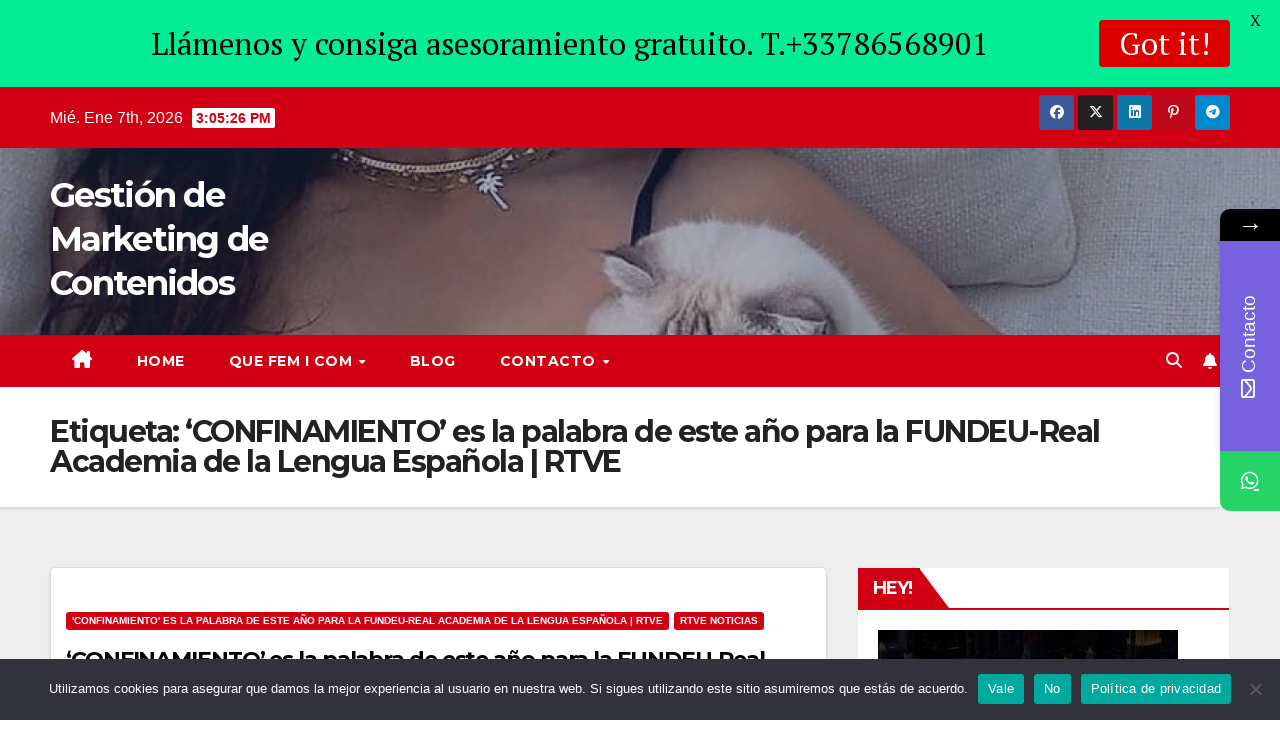

--- FILE ---
content_type: text/html; charset=UTF-8
request_url: https://marketing-de-contenidos.com/tag/confinamiento-es-la-palabra-de-este-ano-para-la-fundeu-real-academia-de-la-lengua-espanola-rtve/
body_size: 154444
content:
<!DOCTYPE html>
<html lang="es">
<head>
<meta charset="UTF-8">
<meta name="viewport" content="width=device-width, initial-scale=1">
<link rel="profile" href="https://gmpg.org/xfn/11">
			<style>								
					form#stickyelements-form input::-moz-placeholder{
						color: #4F4F4F;
					} 
					form#stickyelements-form input::-ms-input-placeholder{
						color: #4F4F4F					} 
					form#stickyelements-form input::-webkit-input-placeholder{
						color: #4F4F4F					}
					form#stickyelements-form input::placeholder{
						color: #4F4F4F					}
					form#stickyelements-form textarea::placeholder {
						color: #4F4F4F					}
					form#stickyelements-form textarea::-moz-placeholder {
						color: #4F4F4F					}					
			</style>	
			<meta name='robots' content='index, follow, max-image-preview:large, max-snippet:-1, max-video-preview:-1' />
	<style>img:is([sizes="auto" i], [sizes^="auto," i]) { contain-intrinsic-size: 3000px 1500px }</style>
	
	<!-- This site is optimized with the Yoast SEO plugin v26.7 - https://yoast.com/wordpress/plugins/seo/ -->
	<title>&#039;CONFINAMIENTO&#039; es la palabra de este año para la FUNDEU-Real Academia de la Lengua Española | RTVE archivos - Gestión de Marketing de Contenidos</title>
	<link rel="canonical" href="https://marketing-de-contenidos.com/tag/confinamiento-es-la-palabra-de-este-ano-para-la-fundeu-real-academia-de-la-lengua-espanola-rtve/" />
	<meta property="og:locale" content="es_ES" />
	<meta property="og:type" content="article" />
	<meta property="og:title" content="&#039;CONFINAMIENTO&#039; es la palabra de este año para la FUNDEU-Real Academia de la Lengua Española | RTVE archivos - Gestión de Marketing de Contenidos" />
	<meta property="og:url" content="https://marketing-de-contenidos.com/tag/confinamiento-es-la-palabra-de-este-ano-para-la-fundeu-real-academia-de-la-lengua-espanola-rtve/" />
	<meta property="og:site_name" content="Gestión de Marketing de Contenidos" />
	<meta name="twitter:card" content="summary_large_image" />
	<script type="application/ld+json" class="yoast-schema-graph">{"@context":"https://schema.org","@graph":[{"@type":"CollectionPage","@id":"https://marketing-de-contenidos.com/tag/confinamiento-es-la-palabra-de-este-ano-para-la-fundeu-real-academia-de-la-lengua-espanola-rtve/","url":"https://marketing-de-contenidos.com/tag/confinamiento-es-la-palabra-de-este-ano-para-la-fundeu-real-academia-de-la-lengua-espanola-rtve/","name":"'CONFINAMIENTO' es la palabra de este año para la FUNDEU-Real Academia de la Lengua Española | RTVE archivos - Gestión de Marketing de Contenidos","isPartOf":{"@id":"https://marketing-de-contenidos.com/#website"},"breadcrumb":{"@id":"https://marketing-de-contenidos.com/tag/confinamiento-es-la-palabra-de-este-ano-para-la-fundeu-real-academia-de-la-lengua-espanola-rtve/#breadcrumb"},"inLanguage":"es"},{"@type":"BreadcrumbList","@id":"https://marketing-de-contenidos.com/tag/confinamiento-es-la-palabra-de-este-ano-para-la-fundeu-real-academia-de-la-lengua-espanola-rtve/#breadcrumb","itemListElement":[{"@type":"ListItem","position":1,"name":"Portada","item":"https://marketing-de-contenidos.com/"},{"@type":"ListItem","position":2,"name":"'CONFINAMIENTO' es la palabra de este año para la FUNDEU-Real Academia de la Lengua Española | RTVE"}]},{"@type":"WebSite","@id":"https://marketing-de-contenidos.com/#website","url":"https://marketing-de-contenidos.com/","name":"Gestión de Marketing de Contenidos","description":"","potentialAction":[{"@type":"SearchAction","target":{"@type":"EntryPoint","urlTemplate":"https://marketing-de-contenidos.com/?s={search_term_string}"},"query-input":{"@type":"PropertyValueSpecification","valueRequired":true,"valueName":"search_term_string"}}],"inLanguage":"es"}]}</script>
	<!-- / Yoast SEO plugin. -->


<link rel='dns-prefetch' href='//www.googletagmanager.com' />
<link rel='dns-prefetch' href='//stats.wp.com' />
<link rel='dns-prefetch' href='//fonts.googleapis.com' />
<link rel="alternate" type="application/rss+xml" title="Gestión de Marketing de Contenidos &raquo; Feed" href="https://marketing-de-contenidos.com/feed/" />
<link rel="alternate" type="application/rss+xml" title="Gestión de Marketing de Contenidos &raquo; Etiqueta &#039;CONFINAMIENTO&#039; es la palabra de este año para la FUNDEU-Real Academia de la Lengua Española | RTVE del feed" href="https://marketing-de-contenidos.com/tag/confinamiento-es-la-palabra-de-este-ano-para-la-fundeu-real-academia-de-la-lengua-espanola-rtve/feed/" />
<script>
window._wpemojiSettings = {"baseUrl":"https:\/\/s.w.org\/images\/core\/emoji\/16.0.1\/72x72\/","ext":".png","svgUrl":"https:\/\/s.w.org\/images\/core\/emoji\/16.0.1\/svg\/","svgExt":".svg","source":{"concatemoji":"https:\/\/marketing-de-contenidos.com\/wp-includes\/js\/wp-emoji-release.min.js?ver=6.8.3"}};
/*! This file is auto-generated */
!function(s,n){var o,i,e;function c(e){try{var t={supportTests:e,timestamp:(new Date).valueOf()};sessionStorage.setItem(o,JSON.stringify(t))}catch(e){}}function p(e,t,n){e.clearRect(0,0,e.canvas.width,e.canvas.height),e.fillText(t,0,0);var t=new Uint32Array(e.getImageData(0,0,e.canvas.width,e.canvas.height).data),a=(e.clearRect(0,0,e.canvas.width,e.canvas.height),e.fillText(n,0,0),new Uint32Array(e.getImageData(0,0,e.canvas.width,e.canvas.height).data));return t.every(function(e,t){return e===a[t]})}function u(e,t){e.clearRect(0,0,e.canvas.width,e.canvas.height),e.fillText(t,0,0);for(var n=e.getImageData(16,16,1,1),a=0;a<n.data.length;a++)if(0!==n.data[a])return!1;return!0}function f(e,t,n,a){switch(t){case"flag":return n(e,"\ud83c\udff3\ufe0f\u200d\u26a7\ufe0f","\ud83c\udff3\ufe0f\u200b\u26a7\ufe0f")?!1:!n(e,"\ud83c\udde8\ud83c\uddf6","\ud83c\udde8\u200b\ud83c\uddf6")&&!n(e,"\ud83c\udff4\udb40\udc67\udb40\udc62\udb40\udc65\udb40\udc6e\udb40\udc67\udb40\udc7f","\ud83c\udff4\u200b\udb40\udc67\u200b\udb40\udc62\u200b\udb40\udc65\u200b\udb40\udc6e\u200b\udb40\udc67\u200b\udb40\udc7f");case"emoji":return!a(e,"\ud83e\udedf")}return!1}function g(e,t,n,a){var r="undefined"!=typeof WorkerGlobalScope&&self instanceof WorkerGlobalScope?new OffscreenCanvas(300,150):s.createElement("canvas"),o=r.getContext("2d",{willReadFrequently:!0}),i=(o.textBaseline="top",o.font="600 32px Arial",{});return e.forEach(function(e){i[e]=t(o,e,n,a)}),i}function t(e){var t=s.createElement("script");t.src=e,t.defer=!0,s.head.appendChild(t)}"undefined"!=typeof Promise&&(o="wpEmojiSettingsSupports",i=["flag","emoji"],n.supports={everything:!0,everythingExceptFlag:!0},e=new Promise(function(e){s.addEventListener("DOMContentLoaded",e,{once:!0})}),new Promise(function(t){var n=function(){try{var e=JSON.parse(sessionStorage.getItem(o));if("object"==typeof e&&"number"==typeof e.timestamp&&(new Date).valueOf()<e.timestamp+604800&&"object"==typeof e.supportTests)return e.supportTests}catch(e){}return null}();if(!n){if("undefined"!=typeof Worker&&"undefined"!=typeof OffscreenCanvas&&"undefined"!=typeof URL&&URL.createObjectURL&&"undefined"!=typeof Blob)try{var e="postMessage("+g.toString()+"("+[JSON.stringify(i),f.toString(),p.toString(),u.toString()].join(",")+"));",a=new Blob([e],{type:"text/javascript"}),r=new Worker(URL.createObjectURL(a),{name:"wpTestEmojiSupports"});return void(r.onmessage=function(e){c(n=e.data),r.terminate(),t(n)})}catch(e){}c(n=g(i,f,p,u))}t(n)}).then(function(e){for(var t in e)n.supports[t]=e[t],n.supports.everything=n.supports.everything&&n.supports[t],"flag"!==t&&(n.supports.everythingExceptFlag=n.supports.everythingExceptFlag&&n.supports[t]);n.supports.everythingExceptFlag=n.supports.everythingExceptFlag&&!n.supports.flag,n.DOMReady=!1,n.readyCallback=function(){n.DOMReady=!0}}).then(function(){return e}).then(function(){var e;n.supports.everything||(n.readyCallback(),(e=n.source||{}).concatemoji?t(e.concatemoji):e.wpemoji&&e.twemoji&&(t(e.twemoji),t(e.wpemoji)))}))}((window,document),window._wpemojiSettings);
</script>
<style id='wp-emoji-styles-inline-css'>

	img.wp-smiley, img.emoji {
		display: inline !important;
		border: none !important;
		box-shadow: none !important;
		height: 1em !important;
		width: 1em !important;
		margin: 0 0.07em !important;
		vertical-align: -0.1em !important;
		background: none !important;
		padding: 0 !important;
	}
</style>
<link rel='stylesheet' id='wp-block-library-css' href='https://marketing-de-contenidos.com/wp-includes/css/dist/block-library/style.min.css?ver=6.8.3' media='all' />
<style id='wp-block-library-theme-inline-css'>
.wp-block-audio :where(figcaption){color:#555;font-size:13px;text-align:center}.is-dark-theme .wp-block-audio :where(figcaption){color:#ffffffa6}.wp-block-audio{margin:0 0 1em}.wp-block-code{border:1px solid #ccc;border-radius:4px;font-family:Menlo,Consolas,monaco,monospace;padding:.8em 1em}.wp-block-embed :where(figcaption){color:#555;font-size:13px;text-align:center}.is-dark-theme .wp-block-embed :where(figcaption){color:#ffffffa6}.wp-block-embed{margin:0 0 1em}.blocks-gallery-caption{color:#555;font-size:13px;text-align:center}.is-dark-theme .blocks-gallery-caption{color:#ffffffa6}:root :where(.wp-block-image figcaption){color:#555;font-size:13px;text-align:center}.is-dark-theme :root :where(.wp-block-image figcaption){color:#ffffffa6}.wp-block-image{margin:0 0 1em}.wp-block-pullquote{border-bottom:4px solid;border-top:4px solid;color:currentColor;margin-bottom:1.75em}.wp-block-pullquote cite,.wp-block-pullquote footer,.wp-block-pullquote__citation{color:currentColor;font-size:.8125em;font-style:normal;text-transform:uppercase}.wp-block-quote{border-left:.25em solid;margin:0 0 1.75em;padding-left:1em}.wp-block-quote cite,.wp-block-quote footer{color:currentColor;font-size:.8125em;font-style:normal;position:relative}.wp-block-quote:where(.has-text-align-right){border-left:none;border-right:.25em solid;padding-left:0;padding-right:1em}.wp-block-quote:where(.has-text-align-center){border:none;padding-left:0}.wp-block-quote.is-large,.wp-block-quote.is-style-large,.wp-block-quote:where(.is-style-plain){border:none}.wp-block-search .wp-block-search__label{font-weight:700}.wp-block-search__button{border:1px solid #ccc;padding:.375em .625em}:where(.wp-block-group.has-background){padding:1.25em 2.375em}.wp-block-separator.has-css-opacity{opacity:.4}.wp-block-separator{border:none;border-bottom:2px solid;margin-left:auto;margin-right:auto}.wp-block-separator.has-alpha-channel-opacity{opacity:1}.wp-block-separator:not(.is-style-wide):not(.is-style-dots){width:100px}.wp-block-separator.has-background:not(.is-style-dots){border-bottom:none;height:1px}.wp-block-separator.has-background:not(.is-style-wide):not(.is-style-dots){height:2px}.wp-block-table{margin:0 0 1em}.wp-block-table td,.wp-block-table th{word-break:normal}.wp-block-table :where(figcaption){color:#555;font-size:13px;text-align:center}.is-dark-theme .wp-block-table :where(figcaption){color:#ffffffa6}.wp-block-video :where(figcaption){color:#555;font-size:13px;text-align:center}.is-dark-theme .wp-block-video :where(figcaption){color:#ffffffa6}.wp-block-video{margin:0 0 1em}:root :where(.wp-block-template-part.has-background){margin-bottom:0;margin-top:0;padding:1.25em 2.375em}
</style>
<style id='classic-theme-styles-inline-css'>
/*! This file is auto-generated */
.wp-block-button__link{color:#fff;background-color:#32373c;border-radius:9999px;box-shadow:none;text-decoration:none;padding:calc(.667em + 2px) calc(1.333em + 2px);font-size:1.125em}.wp-block-file__button{background:#32373c;color:#fff;text-decoration:none}
</style>
<link rel='stylesheet' id='mediaelement-css' href='https://marketing-de-contenidos.com/wp-includes/js/mediaelement/mediaelementplayer-legacy.min.css?ver=4.2.17' media='all' />
<link rel='stylesheet' id='wp-mediaelement-css' href='https://marketing-de-contenidos.com/wp-includes/js/mediaelement/wp-mediaelement.min.css?ver=6.8.3' media='all' />
<style id='jetpack-sharing-buttons-style-inline-css'>
.jetpack-sharing-buttons__services-list{display:flex;flex-direction:row;flex-wrap:wrap;gap:0;list-style-type:none;margin:5px;padding:0}.jetpack-sharing-buttons__services-list.has-small-icon-size{font-size:12px}.jetpack-sharing-buttons__services-list.has-normal-icon-size{font-size:16px}.jetpack-sharing-buttons__services-list.has-large-icon-size{font-size:24px}.jetpack-sharing-buttons__services-list.has-huge-icon-size{font-size:36px}@media print{.jetpack-sharing-buttons__services-list{display:none!important}}.editor-styles-wrapper .wp-block-jetpack-sharing-buttons{gap:0;padding-inline-start:0}ul.jetpack-sharing-buttons__services-list.has-background{padding:1.25em 2.375em}
</style>
<style id='global-styles-inline-css'>
:root{--wp--preset--aspect-ratio--square: 1;--wp--preset--aspect-ratio--4-3: 4/3;--wp--preset--aspect-ratio--3-4: 3/4;--wp--preset--aspect-ratio--3-2: 3/2;--wp--preset--aspect-ratio--2-3: 2/3;--wp--preset--aspect-ratio--16-9: 16/9;--wp--preset--aspect-ratio--9-16: 9/16;--wp--preset--color--black: #000000;--wp--preset--color--cyan-bluish-gray: #abb8c3;--wp--preset--color--white: #ffffff;--wp--preset--color--pale-pink: #f78da7;--wp--preset--color--vivid-red: #cf2e2e;--wp--preset--color--luminous-vivid-orange: #ff6900;--wp--preset--color--luminous-vivid-amber: #fcb900;--wp--preset--color--light-green-cyan: #7bdcb5;--wp--preset--color--vivid-green-cyan: #00d084;--wp--preset--color--pale-cyan-blue: #8ed1fc;--wp--preset--color--vivid-cyan-blue: #0693e3;--wp--preset--color--vivid-purple: #9b51e0;--wp--preset--gradient--vivid-cyan-blue-to-vivid-purple: linear-gradient(135deg,rgba(6,147,227,1) 0%,rgb(155,81,224) 100%);--wp--preset--gradient--light-green-cyan-to-vivid-green-cyan: linear-gradient(135deg,rgb(122,220,180) 0%,rgb(0,208,130) 100%);--wp--preset--gradient--luminous-vivid-amber-to-luminous-vivid-orange: linear-gradient(135deg,rgba(252,185,0,1) 0%,rgba(255,105,0,1) 100%);--wp--preset--gradient--luminous-vivid-orange-to-vivid-red: linear-gradient(135deg,rgba(255,105,0,1) 0%,rgb(207,46,46) 100%);--wp--preset--gradient--very-light-gray-to-cyan-bluish-gray: linear-gradient(135deg,rgb(238,238,238) 0%,rgb(169,184,195) 100%);--wp--preset--gradient--cool-to-warm-spectrum: linear-gradient(135deg,rgb(74,234,220) 0%,rgb(151,120,209) 20%,rgb(207,42,186) 40%,rgb(238,44,130) 60%,rgb(251,105,98) 80%,rgb(254,248,76) 100%);--wp--preset--gradient--blush-light-purple: linear-gradient(135deg,rgb(255,206,236) 0%,rgb(152,150,240) 100%);--wp--preset--gradient--blush-bordeaux: linear-gradient(135deg,rgb(254,205,165) 0%,rgb(254,45,45) 50%,rgb(107,0,62) 100%);--wp--preset--gradient--luminous-dusk: linear-gradient(135deg,rgb(255,203,112) 0%,rgb(199,81,192) 50%,rgb(65,88,208) 100%);--wp--preset--gradient--pale-ocean: linear-gradient(135deg,rgb(255,245,203) 0%,rgb(182,227,212) 50%,rgb(51,167,181) 100%);--wp--preset--gradient--electric-grass: linear-gradient(135deg,rgb(202,248,128) 0%,rgb(113,206,126) 100%);--wp--preset--gradient--midnight: linear-gradient(135deg,rgb(2,3,129) 0%,rgb(40,116,252) 100%);--wp--preset--font-size--small: 13px;--wp--preset--font-size--medium: 20px;--wp--preset--font-size--large: 36px;--wp--preset--font-size--x-large: 42px;--wp--preset--spacing--20: 0.44rem;--wp--preset--spacing--30: 0.67rem;--wp--preset--spacing--40: 1rem;--wp--preset--spacing--50: 1.5rem;--wp--preset--spacing--60: 2.25rem;--wp--preset--spacing--70: 3.38rem;--wp--preset--spacing--80: 5.06rem;--wp--preset--shadow--natural: 6px 6px 9px rgba(0, 0, 0, 0.2);--wp--preset--shadow--deep: 12px 12px 50px rgba(0, 0, 0, 0.4);--wp--preset--shadow--sharp: 6px 6px 0px rgba(0, 0, 0, 0.2);--wp--preset--shadow--outlined: 6px 6px 0px -3px rgba(255, 255, 255, 1), 6px 6px rgba(0, 0, 0, 1);--wp--preset--shadow--crisp: 6px 6px 0px rgba(0, 0, 0, 1);}:where(.is-layout-flex){gap: 0.5em;}:where(.is-layout-grid){gap: 0.5em;}body .is-layout-flex{display: flex;}.is-layout-flex{flex-wrap: wrap;align-items: center;}.is-layout-flex > :is(*, div){margin: 0;}body .is-layout-grid{display: grid;}.is-layout-grid > :is(*, div){margin: 0;}:where(.wp-block-columns.is-layout-flex){gap: 2em;}:where(.wp-block-columns.is-layout-grid){gap: 2em;}:where(.wp-block-post-template.is-layout-flex){gap: 1.25em;}:where(.wp-block-post-template.is-layout-grid){gap: 1.25em;}.has-black-color{color: var(--wp--preset--color--black) !important;}.has-cyan-bluish-gray-color{color: var(--wp--preset--color--cyan-bluish-gray) !important;}.has-white-color{color: var(--wp--preset--color--white) !important;}.has-pale-pink-color{color: var(--wp--preset--color--pale-pink) !important;}.has-vivid-red-color{color: var(--wp--preset--color--vivid-red) !important;}.has-luminous-vivid-orange-color{color: var(--wp--preset--color--luminous-vivid-orange) !important;}.has-luminous-vivid-amber-color{color: var(--wp--preset--color--luminous-vivid-amber) !important;}.has-light-green-cyan-color{color: var(--wp--preset--color--light-green-cyan) !important;}.has-vivid-green-cyan-color{color: var(--wp--preset--color--vivid-green-cyan) !important;}.has-pale-cyan-blue-color{color: var(--wp--preset--color--pale-cyan-blue) !important;}.has-vivid-cyan-blue-color{color: var(--wp--preset--color--vivid-cyan-blue) !important;}.has-vivid-purple-color{color: var(--wp--preset--color--vivid-purple) !important;}.has-black-background-color{background-color: var(--wp--preset--color--black) !important;}.has-cyan-bluish-gray-background-color{background-color: var(--wp--preset--color--cyan-bluish-gray) !important;}.has-white-background-color{background-color: var(--wp--preset--color--white) !important;}.has-pale-pink-background-color{background-color: var(--wp--preset--color--pale-pink) !important;}.has-vivid-red-background-color{background-color: var(--wp--preset--color--vivid-red) !important;}.has-luminous-vivid-orange-background-color{background-color: var(--wp--preset--color--luminous-vivid-orange) !important;}.has-luminous-vivid-amber-background-color{background-color: var(--wp--preset--color--luminous-vivid-amber) !important;}.has-light-green-cyan-background-color{background-color: var(--wp--preset--color--light-green-cyan) !important;}.has-vivid-green-cyan-background-color{background-color: var(--wp--preset--color--vivid-green-cyan) !important;}.has-pale-cyan-blue-background-color{background-color: var(--wp--preset--color--pale-cyan-blue) !important;}.has-vivid-cyan-blue-background-color{background-color: var(--wp--preset--color--vivid-cyan-blue) !important;}.has-vivid-purple-background-color{background-color: var(--wp--preset--color--vivid-purple) !important;}.has-black-border-color{border-color: var(--wp--preset--color--black) !important;}.has-cyan-bluish-gray-border-color{border-color: var(--wp--preset--color--cyan-bluish-gray) !important;}.has-white-border-color{border-color: var(--wp--preset--color--white) !important;}.has-pale-pink-border-color{border-color: var(--wp--preset--color--pale-pink) !important;}.has-vivid-red-border-color{border-color: var(--wp--preset--color--vivid-red) !important;}.has-luminous-vivid-orange-border-color{border-color: var(--wp--preset--color--luminous-vivid-orange) !important;}.has-luminous-vivid-amber-border-color{border-color: var(--wp--preset--color--luminous-vivid-amber) !important;}.has-light-green-cyan-border-color{border-color: var(--wp--preset--color--light-green-cyan) !important;}.has-vivid-green-cyan-border-color{border-color: var(--wp--preset--color--vivid-green-cyan) !important;}.has-pale-cyan-blue-border-color{border-color: var(--wp--preset--color--pale-cyan-blue) !important;}.has-vivid-cyan-blue-border-color{border-color: var(--wp--preset--color--vivid-cyan-blue) !important;}.has-vivid-purple-border-color{border-color: var(--wp--preset--color--vivid-purple) !important;}.has-vivid-cyan-blue-to-vivid-purple-gradient-background{background: var(--wp--preset--gradient--vivid-cyan-blue-to-vivid-purple) !important;}.has-light-green-cyan-to-vivid-green-cyan-gradient-background{background: var(--wp--preset--gradient--light-green-cyan-to-vivid-green-cyan) !important;}.has-luminous-vivid-amber-to-luminous-vivid-orange-gradient-background{background: var(--wp--preset--gradient--luminous-vivid-amber-to-luminous-vivid-orange) !important;}.has-luminous-vivid-orange-to-vivid-red-gradient-background{background: var(--wp--preset--gradient--luminous-vivid-orange-to-vivid-red) !important;}.has-very-light-gray-to-cyan-bluish-gray-gradient-background{background: var(--wp--preset--gradient--very-light-gray-to-cyan-bluish-gray) !important;}.has-cool-to-warm-spectrum-gradient-background{background: var(--wp--preset--gradient--cool-to-warm-spectrum) !important;}.has-blush-light-purple-gradient-background{background: var(--wp--preset--gradient--blush-light-purple) !important;}.has-blush-bordeaux-gradient-background{background: var(--wp--preset--gradient--blush-bordeaux) !important;}.has-luminous-dusk-gradient-background{background: var(--wp--preset--gradient--luminous-dusk) !important;}.has-pale-ocean-gradient-background{background: var(--wp--preset--gradient--pale-ocean) !important;}.has-electric-grass-gradient-background{background: var(--wp--preset--gradient--electric-grass) !important;}.has-midnight-gradient-background{background: var(--wp--preset--gradient--midnight) !important;}.has-small-font-size{font-size: var(--wp--preset--font-size--small) !important;}.has-medium-font-size{font-size: var(--wp--preset--font-size--medium) !important;}.has-large-font-size{font-size: var(--wp--preset--font-size--large) !important;}.has-x-large-font-size{font-size: var(--wp--preset--font-size--x-large) !important;}
:where(.wp-block-post-template.is-layout-flex){gap: 1.25em;}:where(.wp-block-post-template.is-layout-grid){gap: 1.25em;}
:where(.wp-block-columns.is-layout-flex){gap: 2em;}:where(.wp-block-columns.is-layout-grid){gap: 2em;}
:root :where(.wp-block-pullquote){font-size: 1.5em;line-height: 1.6;}
</style>
<link rel='stylesheet' id='cookie-notice-front-css' href='https://marketing-de-contenidos.com/wp-content/plugins/cookie-notice/css/front.min.css?ver=2.5.11' media='all' />
<link rel='stylesheet' id='google-fonts-css' href='https://fonts.googleapis.com/css?family=Lato%3A400%2C500%2C600%2C700%7CPT+Serif%3A400%2C500%2C600%2C700&#038;ver=2.8.6' media='all' />
<link rel='stylesheet' id='newsup-fonts-css' href='//fonts.googleapis.com/css?family=Montserrat%3A400%2C500%2C700%2C800%7CWork%2BSans%3A300%2C400%2C500%2C600%2C700%2C800%2C900%26display%3Dswap&#038;subset=latin%2Clatin-ext' media='all' />
<link rel='stylesheet' id='bootstrap-css' href='https://marketing-de-contenidos.com/wp-content/themes/newsup/css/bootstrap.css?ver=6.8.3' media='all' />
<link rel='stylesheet' id='newsup-style-css' href='https://marketing-de-contenidos.com/wp-content/themes/news-talk/style.css?ver=6.8.3' media='all' />
<link rel='stylesheet' id='font-awesome-5-all-css' href='https://marketing-de-contenidos.com/wp-content/themes/newsup/css/font-awesome/css/all.min.css?ver=6.8.3' media='all' />
<link rel='stylesheet' id='font-awesome-4-shim-css' href='https://marketing-de-contenidos.com/wp-content/themes/newsup/css/font-awesome/css/v4-shims.min.css?ver=6.8.3' media='all' />
<link rel='stylesheet' id='owl-carousel-css' href='https://marketing-de-contenidos.com/wp-content/themes/newsup/css/owl.carousel.css?ver=6.8.3' media='all' />
<link rel='stylesheet' id='smartmenus-css' href='https://marketing-de-contenidos.com/wp-content/themes/newsup/css/jquery.smartmenus.bootstrap.css?ver=6.8.3' media='all' />
<link rel='stylesheet' id='newsup-custom-css-css' href='https://marketing-de-contenidos.com/wp-content/themes/newsup/inc/ansar/customize/css/customizer.css?ver=1.0' media='all' />
<link rel='stylesheet' id='font-awesome-css-css' href='https://marketing-de-contenidos.com/wp-content/plugins/mystickyelements/css/font-awesome.min.css?ver=2.3.4' media='all' />
<link rel='stylesheet' id='mystickyelements-front-css-css' href='https://marketing-de-contenidos.com/wp-content/plugins/mystickyelements/css/mystickyelements-front.min.css?ver=2.3.4' media='all' />
<style id='mystickyelements-front-css-inline-css'>
@font-face {
					font-family: 'Open Sans Hebrew';
					src: url('https://marketing-de-contenidos.com/wp-content/plugins/mystickyelements/fonts/OpenSansHebrew-Regular.woff') format('woff');
					font-weight: normal;
					font-style: normal;
					font-display: swap;
				}
				
				.mystickyelements-contact-form[dir='rtl'],
				.mystickyelements-contact-form[dir='rtl'] .element-contact-form .contact-form-heading,
				.mystickyelements-contact-form[dir='rtl'] form.stickyelements-form input,
				.mystickyelements-contact-form[dir='rtl'] form.stickyelements-form textarea,
				.mystickyelements-fixed[dir='rtl'] .mystickyelements-social-icon,
				.mystickyelements-fixed[dir='rtl'] .mystickyelements-social-text,
				html[dir='rtl'] .mystickyelements-contact-form,
				html[dir='rtl'] .mystickyelements-contact-form .element-contact-form .contact-form-heading,
				html[dir='rtl'] .mystickyelements-contact-form form.stickyelements-form input,
				html[dir='rtl'] .mystickyelements-contact-form form.stickyelements-form textarea,
				html[dir='rtl'] .mystickyelements-fixed .mystickyelements-social-icon,
				html[dir='rtl'] .mystickyelements-fixed .mystickyelements-social-text  {
					font-family: 'Open Sans Hebrew';
				}
				.mystickyelements-fixed,
									.mystickyelements-fixed ul,
									form#stickyelements-form select,
									form#stickyelements-form input,
									form#stickyelements-form textarea,
									.element-contact-form .contact-form-heading {
										font-family: Helvetica;
									}.mystickyelements-contact-form[dir="rtl"],
									.mystickyelements-contact-form[dir="rtl"] .element-contact-form .contact-form-heading,
									.mystickyelements-contact-form[dir="rtl"] form#stickyelements-form input,
									.mystickyelements-contact-form[dir="rtl"] form#stickyelements-form textarea,
									.mystickyelements-fixed[dir="rtl"] .mystickyelements-social-icon,
									.mystickyelements-fixed[dir="rtl"] .mystickyelements-social-text,
									html[dir="rtl"] .mystickyelements-contact-form,
									html[dir="rtl"] .mystickyelements-contact-form .element-contact-form .contact-form-heading,
									html[dir="rtl"] .mystickyelements-contact-form form#stickyelements-form input,
									html[dir="rtl"] .mystickyelements-contact-form form#stickyelements-form textarea,
									html[dir="rtl"] .mystickyelements-fixed .mystickyelements-social-icon,
									html[dir="rtl"] .mystickyelements-fixed .mystickyelements-social-text {
										font-family: Helvetica;
									}
</style>
<link rel='stylesheet' id='intl-tel-input-css' href='https://marketing-de-contenidos.com/wp-content/plugins/mystickyelements/intl-tel-input-src/build/css/intlTelInput.css?ver=2.3.4' media='all' />
<link rel='stylesheet' id='newsup-style-parent-css' href='https://marketing-de-contenidos.com/wp-content/themes/newsup/style.css?ver=6.8.3' media='all' />
<link rel='stylesheet' id='newstalk-style-css' href='https://marketing-de-contenidos.com/wp-content/themes/news-talk/style.css?ver=1.0' media='all' />
<link rel='stylesheet' id='newstalk-default-css-css' href='https://marketing-de-contenidos.com/wp-content/themes/news-talk/css/colors/default.css?ver=6.8.3' media='all' />
<script src="https://marketing-de-contenidos.com/wp-includes/js/jquery/jquery.min.js?ver=3.7.1" id="jquery-core-js"></script>
<script src="https://marketing-de-contenidos.com/wp-content/plugins/enable-jquery-migrate-helper/js/jquery-migrate/jquery-migrate-3.4.1-wp.js?ver=3.4.1-wp" id="jquery-migrate-js"></script>
<script src="https://marketing-de-contenidos.com/wp-content/themes/newsup/js/navigation.js?ver=6.8.3" id="newsup-navigation-js"></script>
<script src="https://marketing-de-contenidos.com/wp-content/themes/newsup/js/bootstrap.js?ver=6.8.3" id="bootstrap-js"></script>
<script src="https://marketing-de-contenidos.com/wp-content/themes/newsup/js/owl.carousel.min.js?ver=6.8.3" id="owl-carousel-min-js"></script>
<script src="https://marketing-de-contenidos.com/wp-content/themes/newsup/js/jquery.smartmenus.js?ver=6.8.3" id="smartmenus-js-js"></script>
<script src="https://marketing-de-contenidos.com/wp-content/themes/newsup/js/jquery.smartmenus.bootstrap.js?ver=6.8.3" id="bootstrap-smartmenus-js-js"></script>
<script src="https://marketing-de-contenidos.com/wp-content/themes/newsup/js/jquery.marquee.js?ver=6.8.3" id="newsup-marquee-js-js"></script>
<script src="https://marketing-de-contenidos.com/wp-content/themes/newsup/js/main.js?ver=6.8.3" id="newsup-main-js-js"></script>

<!-- Fragmento de código de la etiqueta de Google (gtag.js) añadida por Site Kit -->
<!-- Fragmento de código de Google Analytics añadido por Site Kit -->
<script src="https://www.googletagmanager.com/gtag/js?id=GT-WF77PJB" id="google_gtagjs-js" async></script>
<script id="google_gtagjs-js-after">
window.dataLayer = window.dataLayer || [];function gtag(){dataLayer.push(arguments);}
gtag("set","linker",{"domains":["marketing-de-contenidos.com"]});
gtag("js", new Date());
gtag("set", "developer_id.dZTNiMT", true);
gtag("config", "GT-WF77PJB");
</script>
<link rel="https://api.w.org/" href="https://marketing-de-contenidos.com/wp-json/" /><link rel="alternate" title="JSON" type="application/json" href="https://marketing-de-contenidos.com/wp-json/wp/v2/tags/1954" /><link rel="EditURI" type="application/rsd+xml" title="RSD" href="https://marketing-de-contenidos.com/xmlrpc.php?rsd" />
<meta name="generator" content="WordPress 6.8.3" />
<meta name="generator" content="Site Kit by Google 1.168.0" /><style id="mystickymenu" type="text/css">#mysticky-nav { width:100%; position: static; height: auto !important; }#mysticky-nav.wrapfixed { position:fixed; left: 0px; margin-top:0px;  z-index: 99990; -webkit-transition: 0.3s; -moz-transition: 0.3s; -o-transition: 0.3s; transition: 0.3s; -ms-filter:"progid:DXImageTransform.Microsoft.Alpha(Opacity=90)"; filter: alpha(opacity=90); opacity:0.9; background-color: #f7f5e7;}#mysticky-nav.wrapfixed .myfixed{ background-color: #f7f5e7; position: relative;top: auto;left: auto;right: auto;}#mysticky-nav .myfixed { margin:0 auto; float:none; border:0px; background:none; max-width:100%; }</style>			<style type="text/css">
																															</style>
				<style>img#wpstats{display:none}</style>
		
        <script type="text/javascript">
            var jQueryMigrateHelperHasSentDowngrade = false;

			window.onerror = function( msg, url, line, col, error ) {
				// Break out early, do not processing if a downgrade reqeust was already sent.
				if ( jQueryMigrateHelperHasSentDowngrade ) {
					return true;
                }

				var xhr = new XMLHttpRequest();
				var nonce = '3c073dcfb4';
				var jQueryFunctions = [
					'andSelf',
					'browser',
					'live',
					'boxModel',
					'support.boxModel',
					'size',
					'swap',
					'clean',
					'sub',
                ];
				var match_pattern = /\)\.(.+?) is not a function/;
                var erroredFunction = msg.match( match_pattern );

                // If there was no matching functions, do not try to downgrade.
                if ( null === erroredFunction || typeof erroredFunction !== 'object' || typeof erroredFunction[1] === "undefined" || -1 === jQueryFunctions.indexOf( erroredFunction[1] ) ) {
                    return true;
                }

                // Set that we've now attempted a downgrade request.
                jQueryMigrateHelperHasSentDowngrade = true;

				xhr.open( 'POST', 'https://marketing-de-contenidos.com/wp-admin/admin-ajax.php' );
				xhr.setRequestHeader( 'Content-Type', 'application/x-www-form-urlencoded' );
				xhr.onload = function () {
					var response,
                        reload = false;

					if ( 200 === xhr.status ) {
                        try {
                        	response = JSON.parse( xhr.response );

                        	reload = response.data.reload;
                        } catch ( e ) {
                        	reload = false;
                        }
                    }

					// Automatically reload the page if a deprecation caused an automatic downgrade, ensure visitors get the best possible experience.
					if ( reload ) {
						location.reload();
                    }
				};

				xhr.send( encodeURI( 'action=jquery-migrate-downgrade-version&_wpnonce=' + nonce ) );

				// Suppress error alerts in older browsers
				return true;
			}
        </script>

		 
<style type="text/css" id="custom-background-css">
    .wrapper { background-color: #eee; }
</style>
    <style type="text/css">
            body .site-title a,
        body .site-description {
            color: ##143745;
        }

        .site-branding-text .site-title a {
                font-size: px;
            }

            @media only screen and (max-width: 640px) {
                .site-branding-text .site-title a {
                    font-size: 40px;

                }
            }

            @media only screen and (max-width: 375px) {
                .site-branding-text .site-title a {
                    font-size: 32px;

                }
            }

        </style>
    
	<style id="mysticky-welcomebar-inline-css">
	.mysticky-welcomebar-fixed , .mysticky-welcomebar-fixed * {
		-webkit-box-sizing: border-box;
		-moz-box-sizing: border-box;
		box-sizing: border-box;
	}
	.mysticky-welcomebar-fixed {
		background-color: #03ed96;
		font-family: PT Serif;
		position: fixed;
		left: 0;
		right: 0;
		z-index: 9999999;
		opacity: 0;
	}
	.mysticky-welcomebar-fixed-wrap {
		min-height: 60px;
		padding: 20px 50px;
		display: flex;
		align-items: center;
		justify-content: center;
		width: 100%;
		height: 100%;
	}
	.mysticky-welcomebar-fixed-wrap .mysticky-welcomebar-content {
		flex: 1;
		text-align:center;
	}
	.mysticky-welcomebar-animation {
		-webkit-transition: all 1s ease 0s;
		-moz-transition: all 1s ease 0s;
		transition: all 1s ease 0s;
	}
	.mysticky-welcomebar-position-top {
		top:0;
	}
	.mysticky-welcomebar-position-bottom {
		bottom:0;
	}
	.mysticky-welcomebar-position-top.mysticky-welcomebar-entry-effect-slide-in {
		top: -60px;
	}
	.mysticky-welcomebar-position-bottom.mysticky-welcomebar-entry-effect-slide-in {
		bottom: -60px;
	}
	.mysticky-welcomebar-entry-effect-fade {
		opacity: 0;
	}
	.mysticky-welcomebar-entry-effect-none {
		display: none;
	}
	.mysticky-welcomebar-fixed .mysticky-welcomebar-content p a{
		text-decoration: underline;
		text-decoration-thickness: 1px;
		text-underline-offset: 0.25ch;
	}
	.mysticky-welcomebar-fixed .mysticky-welcomebar-content p a,
	.mysticky-welcomebar-fixed .mysticky-welcomebar-content p {
		color: #000000;
		font-size: 31px;
		margin: 0;
		padding: 0;
		line-height: 1.2;
		font-weight: 400;
		font-family:PT Serif	}
	.mysticky-welcomebar-fixed .mysticky-welcomebar-btn {
		/*padding-left: 30px;*/
		display: none;
		line-height: 1;
		margin-left: 10px;
	}
	.mysticky-welcomebar-fixed.mysticky-welcomebar-btn-desktop .mysticky-welcomebar-btn {
		display: block;
		position: relative;
	}
	.mysticky-welcomebar-fixed .mysticky-welcomebar-btn a {
		background-color: #dd0000;
		font-family: inherit;
		color: #ffffff;
		border-radius: 4px;
		text-decoration: none;
		display: inline-block;
		vertical-align: top;
		line-height: 1.2;
		font-size: 31px;
		font-weight: 400;
		padding: 5px 20px;
		white-space: nowrap;
	}

				.mysticky-welcomebar-fixed .mysticky-welcomebar-close {
		display: none;
		vertical-align: top;
		width: 30px;
		height: 30px;
		text-align: center;
		line-height: 30px;
		border-radius: 5px;
		color: #000;
		position: absolute;
		top: 5px;
		right: 10px;
		outline: none;		
		text-decoration: none;
		text-shadow: 0 0 0px #fff;
		-webkit-transition: all 0.5s ease 0s;
		-moz-transition: all 0.5s ease 0s;
		transition: all 0.5s ease 0s;
		-webkit-transform-origin: 50% 50%;
		-moz-transform-origin: 50% 50%;
		transform-origin: 50% 50%;
	}
	.mysticky-welcomebar-fixed .mysticky-welcomebar-close:hover {
		opacity: 1;
		-webkit-transform: rotate(180deg);
		-moz-transform: rotate(180deg);
		transform: rotate(180deg);
	}
	.mysticky-welcomebar-fixed .mysticky-welcomebar-close span.dashicons {
		font-size: 27px;
	}
	.mysticky-welcomebar-fixed.mysticky-welcomebar-showx-desktop .mysticky-welcomebar-close {
		display: inline-block;
		cursor: pointer;
	}	
	/* Animated Buttons */
		.mysticky-welcomebar-btn a {
			-webkit-animation-duration: 1s;
			animation-duration: 1s;
		}
		@-webkit-keyframes flash {
			from,
			50%,
			to {
				opacity: 1;
			}

			25%,
			75% {
				opacity: 0;
			}
		}
		@keyframes flash {
			from,
			50%,
			to {
				opacity: 1;
			}

			25%,
			75% {
				opacity: 0;
			}
		}
		.mysticky-welcomebar-attention-flash.animation-start .mysticky-welcomebar-btn a {
			-webkit-animation-name: flash;
			animation-name: flash;
		}
		
		@keyframes shake {
			from,
			to {
				-webkit-transform: translate3d(0, 0, 0);
				transform: translate3d(0, 0, 0);
			}

			10%,
			30%,
			50%,
			70%,
			90% {
				-webkit-transform: translate3d(-10px, 0, 0);
				transform: translate3d(-10px, 0, 0);
			}

			20%,
			40%,
			60%,
			80% {
				-webkit-transform: translate3d(10px, 0, 0);
				transform: translate3d(10px, 0, 0);
			}
		}

		.mysticky-welcomebar-attention-shake.animation-start .mysticky-welcomebar-btn a {
			-webkit-animation-name: shake;
			animation-name: shake;
		}
		
		@-webkit-keyframes swing {
			20% {
				-webkit-transform: rotate3d(0, 0, 1, 15deg);
				transform: rotate3d(0, 0, 1, 15deg);
			}

			40% {
				-webkit-transform: rotate3d(0, 0, 1, -10deg);
				transform: rotate3d(0, 0, 1, -10deg);
			}

			60% {
				-webkit-transform: rotate3d(0, 0, 1, 5deg);
				transform: rotate3d(0, 0, 1, 5deg);
			}

			80% {
				-webkit-transform: rotate3d(0, 0, 1, -5deg);
				transform: rotate3d(0, 0, 1, -5deg);
			}
	
			to {
				-webkit-transform: rotate3d(0, 0, 1, 0deg);
				transform: rotate3d(0, 0, 1, 0deg);
			}
		}

		@keyframes swing {
			20% {
				-webkit-transform: rotate3d(0, 0, 1, 15deg);
				transform: rotate3d(0, 0, 1, 15deg);
			}

			40% {
				-webkit-transform: rotate3d(0, 0, 1, -10deg);
				transform: rotate3d(0, 0, 1, -10deg);
			}

			60% {
				-webkit-transform: rotate3d(0, 0, 1, 5deg);
				transform: rotate3d(0, 0, 1, 5deg);
			}

			80% {
				-webkit-transform: rotate3d(0, 0, 1, -5deg);
				transform: rotate3d(0, 0, 1, -5deg);
			}

			to {
				-webkit-transform: rotate3d(0, 0, 1, 0deg);
				transform: rotate3d(0, 0, 1, 0deg);
			}
		}

		.mysticky-welcomebar-attention-swing.animation-start .mysticky-welcomebar-btn a {
			-webkit-transform-origin: top center;
			transform-origin: top center;
			-webkit-animation-name: swing;
			animation-name: swing;
		}
		
		@-webkit-keyframes tada {
			from {
				-webkit-transform: scale3d(1, 1, 1);
				transform: scale3d(1, 1, 1);
			}

			10%,
			20% {
				-webkit-transform: scale3d(0.9, 0.9, 0.9) rotate3d(0, 0, 1, -3deg);
				transform: scale3d(0.9, 0.9, 0.9) rotate3d(0, 0, 1, -3deg);
			}

			30%,
			50%,
			70%,
			90% {
				-webkit-transform: scale3d(1.1, 1.1, 1.1) rotate3d(0, 0, 1, 3deg);
				transform: scale3d(1.1, 1.1, 1.1) rotate3d(0, 0, 1, 3deg);
			}

			40%,
			60%,
			80% {
				-webkit-transform: scale3d(1.1, 1.1, 1.1) rotate3d(0, 0, 1, -3deg);
				transform: scale3d(1.1, 1.1, 1.1) rotate3d(0, 0, 1, -3deg);
			}

			to {
				-webkit-transform: scale3d(1, 1, 1);
				transform: scale3d(1, 1, 1);
			}
		}

		@keyframes tada {
			from {
				-webkit-transform: scale3d(1, 1, 1);
				transform: scale3d(1, 1, 1);
			}

			10%,
			20% {
				-webkit-transform: scale3d(0.9, 0.9, 0.9) rotate3d(0, 0, 1, -3deg);
				transform: scale3d(0.9, 0.9, 0.9) rotate3d(0, 0, 1, -3deg);
			}

			30%,
			50%,
			70%,
			90% {
				-webkit-transform: scale3d(1.1, 1.1, 1.1) rotate3d(0, 0, 1, 3deg);
				transform: scale3d(1.1, 1.1, 1.1) rotate3d(0, 0, 1, 3deg);
			}

			40%,
			60%,
			80% {
				-webkit-transform: scale3d(1.1, 1.1, 1.1) rotate3d(0, 0, 1, -3deg);
				transform: scale3d(1.1, 1.1, 1.1) rotate3d(0, 0, 1, -3deg);
			}

			to {
				-webkit-transform: scale3d(1, 1, 1);
				transform: scale3d(1, 1, 1);
			}
		}

		.mysticky-welcomebar-attention-tada.animation-start .mysticky-welcomebar-btn a {
			-webkit-animation-name: tada;
			animation-name: tada;
		}
		
		@-webkit-keyframes heartBeat {
			0% {
				-webkit-transform: scale(1);
				transform: scale(1);
			}

			14% {
				-webkit-transform: scale(1.3);
				transform: scale(1.3);
			}

			28% {
				-webkit-transform: scale(1);
				transform: scale(1);
			}

			42% {
				-webkit-transform: scale(1.3);
				transform: scale(1.3);
			}

			70% {
				-webkit-transform: scale(1);
				transform: scale(1);
			}
		}

		@keyframes heartBeat {
			0% {
				-webkit-transform: scale(1);
				transform: scale(1);
			}

			14% {
				-webkit-transform: scale(1.3);
				transform: scale(1.3);
			}

			28% {
				-webkit-transform: scale(1);
				transform: scale(1);
			}

			42% {
				-webkit-transform: scale(1.3);
				transform: scale(1.3);
			}

			70% {
				-webkit-transform: scale(1);
				transform: scale(1);
			}
		}

		.mysticky-welcomebar-attention-heartbeat.animation-start .mysticky-welcomebar-btn a {
		  -webkit-animation-name: heartBeat;
		  animation-name: heartBeat;
		  -webkit-animation-duration: 1.3s;
		  animation-duration: 1.3s;
		  -webkit-animation-timing-function: ease-in-out;
		  animation-timing-function: ease-in-out;
		}
		
		@-webkit-keyframes wobble {
			from {
				-webkit-transform: translate3d(0, 0, 0);
				transform: translate3d(0, 0, 0);
			}

			15% {
				-webkit-transform: translate3d(-25%, 0, 0) rotate3d(0, 0, 1, -5deg);
				transform: translate3d(-25%, 0, 0) rotate3d(0, 0, 1, -5deg);
			}

			30% {
				-webkit-transform: translate3d(20%, 0, 0) rotate3d(0, 0, 1, 3deg);
				transform: translate3d(20%, 0, 0) rotate3d(0, 0, 1, 3deg);
			}

			45% {
				-webkit-transform: translate3d(-15%, 0, 0) rotate3d(0, 0, 1, -3deg);
				transform: translate3d(-15%, 0, 0) rotate3d(0, 0, 1, -3deg);
			}

			60% {
				-webkit-transform: translate3d(10%, 0, 0) rotate3d(0, 0, 1, 2deg);
				transform: translate3d(10%, 0, 0) rotate3d(0, 0, 1, 2deg);
			}

			75% {
				-webkit-transform: translate3d(-5%, 0, 0) rotate3d(0, 0, 1, -1deg);
				transform: translate3d(-5%, 0, 0) rotate3d(0, 0, 1, -1deg);
			}

			to {
				-webkit-transform: translate3d(0, 0, 0);
				transform: translate3d(0, 0, 0);
			}
		}

		@keyframes wobble {
			from {
				-webkit-transform: translate3d(0, 0, 0);
				transform: translate3d(0, 0, 0);
			}

			15% {
				-webkit-transform: translate3d(-25%, 0, 0) rotate3d(0, 0, 1, -5deg);
				transform: translate3d(-25%, 0, 0) rotate3d(0, 0, 1, -5deg);
			}

			30% {
				-webkit-transform: translate3d(20%, 0, 0) rotate3d(0, 0, 1, 3deg);
				transform: translate3d(20%, 0, 0) rotate3d(0, 0, 1, 3deg);
			}

			45% {
				-webkit-transform: translate3d(-15%, 0, 0) rotate3d(0, 0, 1, -3deg);
				transform: translate3d(-15%, 0, 0) rotate3d(0, 0, 1, -3deg);
			}

			60% {
				-webkit-transform: translate3d(10%, 0, 0) rotate3d(0, 0, 1, 2deg);
				transform: translate3d(10%, 0, 0) rotate3d(0, 0, 1, 2deg);
			}

			75% {
				-webkit-transform: translate3d(-5%, 0, 0) rotate3d(0, 0, 1, -1deg);
				transform: translate3d(-5%, 0, 0) rotate3d(0, 0, 1, -1deg);
			}

			to {
				-webkit-transform: translate3d(0, 0, 0);
				transform: translate3d(0, 0, 0);
			}
		}
		
		.mysticky-welcomebar-attention-wobble.animation-start .mysticky-welcomebar-btn a {
			-webkit-animation-name: wobble;
			animation-name: wobble;
		}

		/* 210824 */
		@media only screen and (min-width: 481px) {
			.mysticky-welcomebar-fixed-wrap.mysticky-welcomebar-position-left {
				justify-content: flex-start;
			}
			.mysticky-welcomebar-fixed-wrap.mysticky-welcomebar-position-center {
				justify-content: center;
			}
			.mysticky-welcomebar-fixed-wrap.mysticky-welcomebar-position-right  {
				justify-content: flex-end;
			}
			.mysticky-welcomebar-fixed-wrap.mysticky-welcomebar-position-left .mysticky-welcomebar-content,
			.mysticky-welcomebar-fixed-wrap.mysticky-welcomebar-position-center .mysticky-welcomebar-content,
			.mysticky-welcomebar-fixed-wrap.mysticky-welcomebar-position-right .mysticky-welcomebar-content {
				flex: unset;
			}
		}
		
		@media only screen and (min-width: 768px) {
			.mysticky-welcomebar-display-desktop.mysticky-welcomebar-entry-effect-fade.entry-effect {
				opacity: 1;
			}
			.mysticky-welcomebar-display-desktop.mysticky-welcomebar-entry-effect-none.entry-effect {
				display: block;
			}
			.mysticky-welcomebar-display-desktop.mysticky-welcomebar-position-top.mysticky-welcomebar-fixed ,
			.mysticky-welcomebar-display-desktop.mysticky-welcomebar-position-top.mysticky-welcomebar-entry-effect-slide-in.entry-effect.mysticky-welcomebar-fixed {
				top: 0;			
			}
			.mysticky-welcomebar-display-desktop.mysticky-welcomebar-position-bottom.mysticky-welcomebar-fixed ,
			.mysticky-welcomebar-display-desktop.mysticky-welcomebar-position-bottom.mysticky-welcomebar-entry-effect-slide-in.entry-effect.mysticky-welcomebar-fixed {
				bottom: 0;
			}	
		}
		@media only screen and (max-width: 767px) {
			.mysticky-welcomebar-display-mobile.mysticky-welcomebar-entry-effect-fade.entry-effect {
				opacity: 1;
			}
			.mysticky-welcomebar-display-mobile.mysticky-welcomebar-entry-effect-none.entry-effect {
				display: block;
			}
			.mysticky-welcomebar-display-mobile.mysticky-welcomebar-position-top.mysticky-welcomebar-fixed ,
			.mysticky-welcomebar-display-mobile.mysticky-welcomebar-position-top.mysticky-welcomebar-entry-effect-slide-in.entry-effect.mysticky-welcomebar-fixed {
				top: 0;
			}
			.mysticky-welcomebar-display-mobile.mysticky-welcomebar-position-bottom.mysticky-welcomebar-fixed ,
			.mysticky-welcomebar-display-mobile.mysticky-welcomebar-position-bottom.mysticky-welcomebar-entry-effect-slide-in.entry-effect.mysticky-welcomebar-fixed {
				bottom: 0;
			}
			/*.mysticky-welcomebar-fixed.mysticky-welcomebar-showx-desktop .mysticky-welcomebar-close {
				display: none;
			}
			.mysticky-welcomebar-fixed.mysticky-welcomebar-showx-mobile .mysticky-welcomebar-close {
				display: inline-block;
			}*/
			.mysticky-welcomebar-fixed.mysticky-welcomebar-btn-desktop .mysticky-welcomebar-btn {
				display: none;
			}
			.mysticky-welcomebar-fixed.mysticky-welcomebar-btn-mobile .mysticky-welcomebar-btn {
				display: block;
				/*margin-top: 10px;*/
			}
		}
		@media only screen and (max-width: 480px) {

			.mysticky-welcomebar-fixed-wrap {padding: 15px 35px 10px 10px; flex-wrap:wrap;}
			.mysticky-welcomebar-fixed.front-site .mysticky-welcomebar-fixed-wrap {
				padding: 15px 20px 10px 20px;
				flex-direction: column;
			}
			/*.welcombar-contact-lead .mysticky-welcomebar-fixed-wrap {flex-wrap: wrap; justify-content: center;}*/
			
			.mysticky-welcomebar-fixed .mystickymenu-front.mysticky-welcomebar-lead-content {margin: 10px 0 10px 20px !important;}

			.mysticky-welcomebar-fixed .mysticky-welcomebar-btn {
				padding-left: 10px;
			}
			.mysticky-welcomebar-fixed.mysticky-welcomebar-btn-mobile.front-site .mysticky-welcomebar-btn {margin-left: 0; text-align: center;}
		}


		body.mysticky-welcomebar-apper #wpadminbar{
			z-index:99999999;
		}

		.mysticky-welcomebar-fixed .mystickymenu-front.mysticky-welcomebar-lead-content {
			display: flex;
			width: auto;
			margin: 0 0px 0 10px;
		}

		.mystickymenu-front.mysticky-welcomebar-lead-content input[type="text"] {
			font-size: 12px;
			padding: 7px 5px;
			margin-right: 10px;
			min-width: 50%;
			border: 0;
			width:auto;
		}

		.mystickymenu-front.mysticky-welcomebar-lead-content input[type="text"]:focus {
			outline: unset;
			box-shadow: unset;
		}

		.input-error {
			color: #ff0000;
			font-style: normal;
			font-family: inherit;
			font-size: 13px;
			display: block;
			position: absolute;
			bottom: 0px;
		}

		.mysticky-welcomebar-fixed.mysticky-site-front .mysticky-welcomebar-btn.contact-lead-button {
		  margin-left: 0;
		}
		.morphext > .morphext__animated {
		  display: inline-block;
		}
		
		.mysticky-welcomebar-btn a {
			outline: none !important;
			cursor: pointer;
			position: relative;
		}		
		.mysticky-welcomebar-hover-effect-border1 {
			position: relative;
		}
		.mysticky-welcomebar-hover-effect-border1 a { 
			display: block;
			width: 100%;
			height: 100%;
		}
		.mysticky-welcomebar-hover-effect-border1:before,
		.mysticky-welcomebar-hover-effect-border1:after {
			position: absolute;
			content: "";
			height: 0%;
			width: 2px;
			background: #000;
		}
		.mysticky-welcomebar-hover-effect-border1:before {
			right: 0;
			top: 0;
			transition: all 0.1s ease;
			z-index: 1 !important;
		}
		.mysticky-welcomebar-hover-effect-border1:after {
			left: 0;
			bottom: 0;
			transition: all 0.1s 0.2s ease;
		}
		.mysticky-welcomebar-hover-effect-border1:hover:before {
			transition: all 0.1s 0.2s ease;
			height: 100%;
		}
		.mysticky-welcomebar-hover-effect-border1:hover:after {
			transition: all 0.1s ease;
			height: 100%;
		}
		.mysticky-welcomebar-hover-effect-border1 a:before,
		.mysticky-welcomebar-hover-effect-border1 a:after {
			position: absolute;
			content: "";
			background: #000;
		}
		.mysticky-welcomebar-hover-effect-border1 a:before {
			left: 0;
			top: 0;
			width: 0%;
			height: 2px;
			transition: all 0.1s 0.1s ease;
		}
		.mysticky-welcomebar-hover-effect-border1 a:after {
			left: 0;
			bottom: 0;
			width: 100%;
			height: 2px;
		}
		.mysticky-welcomebar-hover-effect-border1 a:hover:before {
			width: 100%;
		}

		.mysticky-welcomebar-hover-effect-border2 a {
			position: relative;
			display: block;
			width: 100%;
			height: 100%;
		}
		.mysticky-welcomebar-hover-effect-border2:before,
		.mysticky-welcomebar-hover-effect-border2:after {
			position: absolute;
			content: "";
			right: 0px;
			transition: all 0.3s ease;
			border-radius: 4px;
			z-index: 99;
		}
		.mysticky-welcomebar-hover-effect-border2:before {
			width: 2px;
		}
		.mysticky-welcomebar-hover-effect-border2:after {
			width: 0%;
			height: 2px;
		}
		.mysticky-welcomebar-hover-effect-border2:hover:before {
			height: 29px;
		}
		.mysticky-welcomebar-hover-effect-border2:hover:after {
			width: 86px;
		}
		.mysticky-welcomebar-hover-effect-border2 a:before,
		.mysticky-welcomebar-hover-effect-border2 a:after {
			position: absolute;
			content: "";
			left: 0;
			bottom: 0;
			transition: all 0.3s ease;
			z-index: 0 !important;
		}
		.mysticky-welcomebar-hover-effect-border2 a:before {
			width: 2px;
			height: 0%;
		}
		.mysticky-welcomebar-hover-effect-border2 a:after {
			width: 0%;
			height: 2px;
		}
		.mysticky-welcomebar-hover-effect-border2 a:hover:before {
			height: 100%;
		}
		.mysticky-welcomebar-hover-effect-border2 a:hover:after {
			width: 100%; 
		}
		.mysticky-welcomebar-hover-effect-border3 a {
			position: relative;
			display: block;
			width: 100%;
			height: 100%;
		}
		.mysticky-welcomebar-hover-effect-border3:before,
		.mysticky-welcomebar-hover-effect-border3:after {
			position: absolute;
			content: "";
			right: 0px;
			transition: all 0.3s ease;
			z-index: 99;
		}
		.mysticky-welcomebar-hover-effect-border3:before {
			height: 14px;
			width: 2px;
		}
		.mysticky-welcomebar-hover-effect-border3:after {
			width: 14px;
			height: 2px;
		}
		.mysticky-welcomebar-hover-effect-border3:hover:before {
			height: 29px;
		}
		.mysticky-welcomebar-hover-effect-border3:hover:after {
			width: 86px;
		}
		.mysticky-welcomebar-hover-effect-border3 a:before,
		.mysticky-welcomebar-hover-effect-border3 a:after {
			position: absolute;
			content: "";
			left: 0;
			bottom: 0;
			transition: all 0.3s ease;
			z-index: 0 !important;
		}
		.mysticky-welcomebar-hover-effect-border3 a:before {
			width: 2px;
			height: 50%;
		}
		.mysticky-welcomebar-hover-effect-border3 a:after {
			width: 14px;
			height: 2px;
		}
		.mysticky-welcomebar-hover-effect-border3 a:hover:before {
			height: 100%;
		}
		.mysticky-welcomebar-hover-effect-border3 a:hover:after {
			width: 100%;
		}
		.mysticky-welcomebar-hover-effect-border4 a {
			position: relative;
			display: block;
			width: 100%;
			height: 100%;
		}
		.mysticky-welcomebar-hover-effect-border4:before,
		.mysticky-welcomebar-hover-effect-border4:after {
			position: absolute;
			content: "";
			right: 0px;
			bottom: 0px ;
			transition: all 0.3s ease;
			z-index: 99;
		}
		.mysticky-welcomebar-hover-effect-border4:before {
			height: 14px;
			width: 2px;
		}
		.mysticky-welcomebar-hover-effect-border4:after {
			width: 14px;
			height: 2px;
		}
		.mysticky-welcomebar-hover-effect-border4:hover:before {
			height: 29px;
		}
		.mysticky-welcomebar-hover-effect-border4:hover:after {
			width: 86px;
		}
		.mysticky-welcomebar-hover-effect-border4 a:before,
		.mysticky-welcomebar-hover-effect-border4 a:after {
			position: absolute;
			content: "";
			left: 0;
			top: 0;
			transition: all 0.3s ease;
		}
		.mysticky-welcomebar-hover-effect-border4 a:before {
			width: 2px;
			height: 50%;
		}
		.mysticky-welcomebar-hover-effect-border4 a:after {
			width: 14px;
			height: 2px;
		}
		.mysticky-welcomebar-hover-effect-border4 a:hover:before {
			height: 100%;
		}
		.mysticky-welcomebar-hover-effect-border4 a:hover:after {
			width: 100%;
		}

		.mysticky-welcomebar-hover-effect-fill1 a {
			z-index: 1;
		}
		.mysticky-welcomebar-hover-effect-fill1 a:after {
			position: absolute;
			content: "";
			width: 0;
			height: 100%;
			top: 0;
			left: 0;
			z-index: -1;
		}
		.mysticky-welcomebar-hover-effect-fill1 a:hover:after {
			width: 100%;
		}
		.mysticky-welcomebar-hover-effect-fill1 a:active {
			top: 2px;
		}
		.mysticky-welcomebar-hover-effect-fill2 a {
			z-index: 1;
		}
		.mysticky-welcomebar-hover-effect-fill2 a:after {
			position: absolute;
			content: "";
			width: 0;
			height: 100%;
			top: 0;
			left: 0;
			direction: rtl;
			z-index: -1;
			transition: all 0.3s ease;
		}
		.mysticky-welcomebar-hover-effect-fill2 a:hover:after {
			left: auto;
			right: 0;
			width: 100%;
		}
		.mysticky-welcomebar-hover-effect-fill2 a:active {
			top: 2px;
		}
		.mysticky-welcomebar-hover-effect-fill3 a {
			border: 0px solid #000;
			z-index: 1;
		}
		.mysticky-welcomebar-hover-effect-fill3 a:after {
			position: absolute;
			content: "";
			width: 100%;
			height: 0;
			bottom: 0;
			left: 0;
			z-index: -1;
			transition: all 0.3s ease;
		}
		.mysticky-welcomebar-hover-effect-fill3 a:hover:after {
			top: 0;
			height: 100%;
		}
		.mysticky-welcomebar-hover-effect-fill3 a:active {
			top: 2px;
		}
		.mysticky-welcomebar-hover-effect-fill4 a {
			z-index: 1;
		}
		.mysticky-welcomebar-hover-effect-fill4 a:after {
			position: absolute;
			content: "";
			width: 100%;
			height: 0;
			top: 0;
			left: 0;
			z-index: -1;
			transition: all 0.3s ease;
		}
		.mysticky-welcomebar-hover-effect-fill4 a:hover:after {
			top: auto;
			bottom: 0;
			height: 100%;
		}
		.mysticky-welcomebar-hover-effect-fill4 a:active {
			top: 2px;
		}
		.mysticky-welcomebar-hover-effect-fill5 a {
			border: 0px solid #000;
			z-index: 3;
		}
		.mysticky-welcomebar-hover-effect-fill5 a:after {
			position: absolute;
			content: "";
			width: 0;
			height: 100%;
			top: 0;
			right: 0;
			z-index: -1;
			transition: all 0.3s ease;
		}
		.mysticky-welcomebar-hover-effect-fill5 a:hover:after {
			left: 0;
			width: 100%;
		}
		.mysticky-welcomebar-hover-effect-fill5 a:active {
			top: 2px;
		}



	</style>
	</head>
<body class="archive tag tag-confinamiento-es-la-palabra-de-este-ano-para-la-fundeu-real-academia-de-la-lengua-espanola-rtve tag-1954 wp-embed-responsive wp-theme-newsup wp-child-theme-news-talk cookies-not-set hfeed ta-hide-date-author-in-list" >
<div id="page" class="site">
<a class="skip-link screen-reader-text" href="#content">
Saltar al contenido</a>
    <div class="wrapper" id="custom-background-css">
        <header class="mg-headwidget">
            <!--==================== TOP BAR ====================-->

            <div class="mg-head-detail hidden-xs">
    <div class="container-fluid">
        <div class="row align-items-center">
            <div class="col-md-6 col-xs-12">
                <ul class="info-left">
                                <li>Mié. Ene 7th, 2026                 <span  id="time" class="time"></span>
                        </li>
                        </ul>
            </div>
            <div class="col-md-6 col-xs-12">
                <ul class="mg-social info-right">
                            <li>
            <a  target="_blank"  href="https://www.facebook.com/joseph.mitjavila.3/">
                <span class="icon-soci facebook">
                    <i class="fab fa-facebook"></i>
                </span> 
            </a>
        </li>
                <li>
            <a target="_blank" href="https://twitter.com/marketingonl">
                <span class="icon-soci x-twitter">
                    <i class="fa-brands fa-x-twitter"></i>
                </span>
            </a>
        </li>
                <li>
            <a target="_blank"  href="https://www.linkedin.com/in/seoandorrayseoariege/">
                <span class="icon-soci linkedin">
                    <i class="fab fa-linkedin"></i>
                </span>
            </a>
        </li>
                <li>
            <a target="_blank"  href="https://www.pinterest.com/pepandorra/_created/">
                <span class="icon-soci pinterest">
                    <i class="fab fa-pinterest-p"></i>
                </span>
            </a>
        </li>
                <li>
            <a target="_blank"  href="http://+3378656890º">
                <span class="icon-soci telegram">
                    <i class="fab fa-telegram"></i>
                </span>
            </a>
        </li>
                        </ul>
            </div>
        </div>
    </div>
</div>
            <div class="clearfix"></div>
                        <div class="mg-nav-widget-area-back" style='background-image: url("https://marketing-de-contenidos.com/wp-content/uploads/2021/07/cropped-j5_z1HoDEE0.jpg" );'>
                        <div class="overlay">
              <div class="inner"  style="background-color:rgba(32,47,91,0.4);" > 
                <div class="container-fluid">
                    <div class="mg-nav-widget-area">
                        <div class="row align-items-center">
                                                      <div class="col-md-3 col-sm-4 text-center-xs">
                                                              <div class="navbar-header">
                                                                <div class="site-branding-text">
                                <h1 class="site-title"> <a href="https://marketing-de-contenidos.com/" rel="home">Gestión de Marketing de Contenidos</a></h1>
                                <p class="site-description"></p>
                                </div>
                                                              </div>
                            </div>
                           
                        </div>
                    </div>
                </div>
              </div>
              </div>
          </div>
    <div class="mg-menu-full">
      <nav class="navbar navbar-expand-lg navbar-wp">
        <div class="container-fluid flex-row"> 
          <!-- Right nav -->
                <div class="m-header align-items-center">
                            <a class="mobilehomebtn" href="https://marketing-de-contenidos.com"><span class="fa-solid fa-house-chimney"></span></a>
              <!-- navbar-toggle -->
              <button class="navbar-toggler mx-auto" type="button" data-toggle="collapse" data-target="#navbar-wp" aria-controls="navbarSupportedContent" aria-expanded="false" aria-label="Alternar navegación">
                <span class="burger">
                  <span class="burger-line"></span>
                  <span class="burger-line"></span>
                  <span class="burger-line"></span>
                </span>
              </button>
              <!-- /navbar-toggle -->
                          <div class="dropdown show mg-search-box pr-2">
                <a class="dropdown-toggle msearch ml-auto" href="#" role="button" id="dropdownMenuLink" data-toggle="dropdown" aria-haspopup="true" aria-expanded="false">
                <i class="fas fa-search"></i>
                </a> 
                <div class="dropdown-menu searchinner" aria-labelledby="dropdownMenuLink">
                    <form role="search" method="get" id="searchform" action="https://marketing-de-contenidos.com/">
  <div class="input-group">
    <input type="search" class="form-control" placeholder="Buscar" value="" name="s" />
    <span class="input-group-btn btn-default">
    <button type="submit" class="btn"> <i class="fas fa-search"></i> </button>
    </span> </div>
</form>                </div>
            </div>
                  <a href="#" target="_blank" class="btn-bell btn-theme mx-2"><i class="fa fa-bell"></i></a>
                      
          </div>
          <!-- /Right nav --> 
          
                  <div class="collapse navbar-collapse" id="navbar-wp">
                    <div class="d-md-block">
                  <ul id="menu-main-menu" class="nav navbar-nav mr-auto"><li class="active home"><a class="homebtn" href="https://marketing-de-contenidos.com"><span class='fa-solid fa-house-chimney'></span></a></li><li id="menu-item-4253" class="menu-item menu-item-type-post_type menu-item-object-page menu-item-home menu-item-4253"><a class="nav-link" title="Home" href="https://marketing-de-contenidos.com/">Home</a></li>
<li id="menu-item-42776" class="menu-item menu-item-type-post_type menu-item-object-page menu-item-has-children menu-item-42776 dropdown"><a class="nav-link" title="QUE FEM I COM" href="https://marketing-de-contenidos.com/que-fem-i-com/" data-toggle="dropdown" class="dropdown-toggle">QUE FEM I COM </a>
<ul role="menu" class=" dropdown-menu">
	<li id="menu-item-42888" class="menu-item menu-item-type-post_type menu-item-object-post menu-item-42888"><a class="dropdown-item" title="Disseny Xarxes Socials Restaurants, Perruqueries, Empreses de Serveis" href="https://marketing-de-contenidos.com/disseny-xarxes-socials-restaurants-perruqueries-empreses-de-serveis-disposem-de-mes-de-400-000-fotografies-dandorra/">Disseny Xarxes Socials Restaurants, Perruqueries, Empreses de Serveis</a></li>
</ul>
</li>
<li id="menu-item-4252" class="menu-item menu-item-type-post_type menu-item-object-page menu-item-privacy-policy current_page_parent menu-item-4252"><a class="nav-link" title="BLOG" href="https://marketing-de-contenidos.com/blog/">BLOG</a></li>
<li id="menu-item-6978" class="menu-item menu-item-type-post_type menu-item-object-page menu-item-has-children menu-item-6978 dropdown"><a class="nav-link" title="CONTACTO" href="https://marketing-de-contenidos.com/contacto/" data-toggle="dropdown" class="dropdown-toggle">CONTACTO </a>
<ul role="menu" class=" dropdown-menu">
	<li id="menu-item-43554" class="menu-item menu-item-type-post_type menu-item-object-post menu-item-43554"><a class="dropdown-item" title="Privacitat" href="https://marketing-de-contenidos.com/privacitat/">Privacitat</a></li>
	<li id="menu-item-6977" class="menu-item menu-item-type-post_type menu-item-object-page menu-item-6977"><a class="dropdown-item" title="Agencia SEO. Llama ahora o escribe: WhatsApp +33786568901 | +376360387  info@app-shop.fr" href="https://marketing-de-contenidos.com/en-nuestra-agencia-de-seo-en-andorra-ofrecemos-un-servicio-integral-de-posicionamiento-web-y-de-marca-en-internet-no-nos-limitamos-a-posicionar-una-pagina-web-mejoramos-la-reputacion-online-de-nuest/">Agencia SEO. Llama ahora o escribe: WhatsApp +33786568901 | +376360387  info@app-shop.fr</a></li>
</ul>
</li>
</ul>                </div>    
                  </div>

                <!-- Right nav -->
                   
          <div class="desk-header d-lg-flex pl-3 ml-auto my-2 my-lg-0 position-relative align-items-center">
                        <div class="dropdown show mg-search-box pr-2">
                <a class="dropdown-toggle msearch ml-auto" href="#" role="button" id="dropdownMenuLink" data-toggle="dropdown" aria-haspopup="true" aria-expanded="false">
                <i class="fas fa-search"></i>
                </a> 
                <div class="dropdown-menu searchinner" aria-labelledby="dropdownMenuLink">
                    <form role="search" method="get" id="searchform" action="https://marketing-de-contenidos.com/">
  <div class="input-group">
    <input type="search" class="form-control" placeholder="Buscar" value="" name="s" />
    <span class="input-group-btn btn-default">
    <button type="submit" class="btn"> <i class="fas fa-search"></i> </button>
    </span> </div>
</form>                </div>
            </div>
                  <a href="#" target="_blank" class="btn-bell btn-theme mx-2"><i class="fa fa-bell"></i></a>
                  </div>
                    <!-- /Right nav -->  
          </div>
      </nav> <!-- /Navigation -->
    </div>
</header>
<div class="clearfix"></div>
 <!--==================== Newsup breadcrumb section ====================-->
<div class="mg-breadcrumb-section" style='background: url("https://marketing-de-contenidos.com/wp-content/uploads/2021/07/cropped-j5_z1HoDEE0.jpg" ) repeat scroll center 0 #143745;'>
   <div class="overlay">       <div class="container-fluid">
        <div class="row">
          <div class="col-md-12 col-sm-12">
            <div class="mg-breadcrumb-title">
              <h1 class="title">Etiqueta: <span>&#8216;CONFINAMIENTO&#8217; es la palabra de este año para la FUNDEU-Real Academia de la Lengua Española | RTVE</span></h1>            </div>
          </div>
        </div>
      </div>
   </div> </div>
<div class="clearfix"></div><!--container-->
    <div id="content" class="container-fluid archive-class">
        <!--row-->
            <div class="row">
                                    <div class="col-md-8">
                <!-- mg-posts-sec mg-posts-modul-6 -->
<div class="mg-posts-sec mg-posts-modul-6">
    <!-- mg-posts-sec-inner -->
    <div class="mg-posts-sec-inner">
                    <article id="post-2057" class="d-md-flex mg-posts-sec-post align-items-center post-2057 post type-post status-publish format-standard hentry category-confinamiento-es-la-palabra-de-este-ano-para-la-fundeu-real-academia-de-la-lengua-espanola-rtve category-rtve-noticias tag-confinamiento-es-la-palabra-de-este-ano-para-la-fundeu-real-academia-de-la-lengua-espanola-rtve tag-rtve-noticias">
                                <div class="mg-sec-top-post py-3 col">
                    <div class="mg-blog-category"><a class="newsup-categories category-color-1" href="https://marketing-de-contenidos.com/category/confinamiento-es-la-palabra-de-este-ano-para-la-fundeu-real-academia-de-la-lengua-espanola-rtve/" alt="Ver todas las entradas en &#039;CONFINAMIENTO&#039; es la palabra de este año para la FUNDEU-Real Academia de la Lengua Española | RTVE"> 
                                 &#039;CONFINAMIENTO&#039; es la palabra de este año para la FUNDEU-Real Academia de la Lengua Española | RTVE
                             </a><a class="newsup-categories category-color-1" href="https://marketing-de-contenidos.com/category/rtve-noticias/" alt="Ver todas las entradas en RTVE Noticias"> 
                                 RTVE Noticias
                             </a></div> 
                    <h4 class="entry-title title"><a href="https://marketing-de-contenidos.com/confinamiento-es-la-palabra-de-este-ano-para-la-fundeu-real-academia-de-la-lengua-espanola-rtve-on-youtube/">&#8216;CONFINAMIENTO&#8217; es la palabra de este año para la FUNDEU-Real Academia de la Lengua Española | RTVE on YouTube</a></h4>
                            <div class="mg-blog-meta"> 
                    <span class="mg-blog-date"><i class="fas fa-clock"></i>
            <a href="https://marketing-de-contenidos.com/2020/12/">
                diciembre 29, 2020            </a>
        </span>
            <a class="auth" href="https://marketing-de-contenidos.com/author/marketingcontinguts/">
            <i class="fas fa-user-circle"></i>MarketingContinguts        </a>
            </div> 
                        <div class="mg-content">
                        <p>&#8216;CONFINAMIENTO&#8217; es la palabra de este año para la FUNDEU-Real Academia de la Lengua Española | RTVE RTVE Noticias Una palabra que ha marcado gran parte de este 2020 que&hellip;</p>
                    </div>
                </div>
            </article>
            
        <div class="col-md-12 text-center d-flex justify-content-center">
                                        
        </div>
            </div>
    <!-- // mg-posts-sec-inner -->
</div>
<!-- // mg-posts-sec block_6 -->             </div>
                            <aside class="col-md-4 sidebar-sticky">
                
<aside id="secondary" class="widget-area" role="complementary">
	<div id="sidebar-right" class="mg-sidebar">
		<div id="media_image-15" class="mg-widget widget_media_image"><div class="mg-wid-title"><h6 class="wtitle">Hey!</h6></div><img width="300" height="169" src="https://marketing-de-contenidos.com/wp-content/uploads/2018/02/pexels-photo-213117-1-300x169.jpg" class="image wp-image-13  attachment-medium size-medium" alt="" style="max-width: 100%; height: auto;" decoding="async" loading="lazy" srcset="https://marketing-de-contenidos.com/wp-content/uploads/2018/02/pexels-photo-213117-1-300x169.jpg 300w, https://marketing-de-contenidos.com/wp-content/uploads/2018/02/pexels-photo-213117-1-1024x576.jpg 1024w, https://marketing-de-contenidos.com/wp-content/uploads/2018/02/pexels-photo-213117-1-768x432.jpg 768w, https://marketing-de-contenidos.com/wp-content/uploads/2018/02/pexels-photo-213117-1-1536x864.jpg 1536w, https://marketing-de-contenidos.com/wp-content/uploads/2018/02/pexels-photo-213117-1.jpg 1920w" sizes="auto, (max-width: 300px) 100vw, 300px" /></div><div id="search-3" class="mg-widget widget_search"><form role="search" method="get" id="searchform" action="https://marketing-de-contenidos.com/">
  <div class="input-group">
    <input type="search" class="form-control" placeholder="Buscar" value="" name="s" />
    <span class="input-group-btn btn-default">
    <button type="submit" class="btn"> <i class="fas fa-search"></i> </button>
    </span> </div>
</form></div>
		<div id="recent-posts-3" class="mg-widget widget_recent_entries">
		<div class="mg-wid-title"><h6 class="wtitle">Entradas recientes</h6></div>
		<ul>
											<li>
					<a href="https://marketing-de-contenidos.com/comprar-solaray-en-andorra-en-gran-farmacia-andorra-es-apostar-por-energia-vitalidad-y-bienestar-natural-%f0%9f%8c%bfel-suplemento-moringa-leaf-extract-900-mg-de-solaray-proporciona-nutrientes-esenc/">Comprar SOLARAY en ANDORRA en GRAN FARMACIA ANDORRA es apostar por energía, vitalidad y bienestar natural. 🌿El suplemento Moringa Leaf Extract 900 mg de SOLARAY proporciona nutrientes esenciales y antioxidantes presentes en las hojas de moringa.Ayuda a combatir el estrés oxidativo y protege las células del daño diario.Contribuye al mantenimiento de la energía, vitalidad y bienestar general del organismo.Ideal para quienes buscan un apoyo natural para su salud y un refuerzo nutricional completo.</a>
											<span class="post-date">noviembre 13, 2025</span>
									</li>
											<li>
					<a href="https://marketing-de-contenidos.com/gran-farmacia-andorra-el-suplemento-prosorb-quercetin-20x-250-mg-de-solaray-ofrece-una-quercetina-con-una-absorcion-20-veces-superior-gracias-a-su-tecnologia-avanzada/">GRAN FARMACIA ANDORRA. El suplemento ProSorb Quercetin 20X 250 mg de SOLARAY ofrece una quercetina con una absorción 20 veces superior gracias a su tecnología avanzada.</a>
											<span class="post-date">noviembre 13, 2025</span>
									</li>
											<li>
					<a href="https://marketing-de-contenidos.com/%ef%95%8a%ef%b8%8f-piel-sensible-cuidado-puro-descubre-la-crema-facial-de-malva-blanca-de-weleda-formulada-especialmente-para-las-pieles-mas-delicadas-incluso-las-de-bebes-%ef%91%b6/">️ Piel sensible, cuidado puro. Descubre la Crema Facial de Malva Blanca de WELEDA, formulada especialmente para las pieles más delicadas, incluso las de bebés .</a>
											<span class="post-date">octubre 29, 2025</span>
									</li>
											<li>
					<a href="https://marketing-de-contenidos.com/el-interiorismo-y-la-decoracion-de-alto-nivel-en-el-principado-de-andorra-se-convierten-en-una-experiencia-de-lujo-y-exclusividad-para-familias-con-gran-poder-adquisitivo-que-buscan-crear-espacios-si/">El interiorismo y la decoración de alto nivel en el Principado de Andorra se convierten en una experiencia de lujo y exclusividad. Telèfon: +376 367 246</a>
											<span class="post-date">septiembre 27, 2025</span>
									</li>
											<li>
					<a href="https://marketing-de-contenidos.com/la-domotica-a-andorra-es-pot-integrar-tant-en-habitatges-nous-com-en-reformes-a-mida-de-cada-familia-o-propietari-i-fent-servir-les-ultimes-tecnologies-per-aconseguir-una-llar-mes-eficient-comoda-i/">La domòtica a Andorra es pot integrar tant en habitatges nous com en reformes, a mida de cada família o propietari, i fent servir les últimes tecnologies per aconseguir una llar més eficient, còmoda i segura.</a>
											<span class="post-date">septiembre 24, 2025</span>
									</li>
											<li>
					<a href="https://marketing-de-contenidos.com/que-es-breemfy-la-app-que-transforma-tus-experiencias-en-recompensas-reales-y-para-que-sirve-realmente-breemfy%f0%9f%92%b8%f0%9f%93%b2-con-breemfy-ganaras-dinero-contante-y-sonante-direc/">¿Qué es BREEMFY? La app que transforma tus experiencias en recompensas reales ¿Y para qué sirve realmente BREEMFY?💸📲 Con BREEMFY ganarás dinero contante y sonante directo a tu cuenta bancaria.</a>
											<span class="post-date">septiembre 19, 2025</span>
									</li>
											<li>
					<a href="https://marketing-de-contenidos.com/para-que-sirve-breemfy-la-app-breemfy-sirve-para-descubrir-compartir-y-disfrutar-experiencias-unicas-en-cualquier-ciudad-o-destino-conectando-personas-y-negocios-a-traves-de-una-red-social-b/">¿Para que sirve BREEMFY?. La APP BREEMFY sirve para descubrir, compartir y disfrutar experiencias únicas en cualquier ciudad o destino&#8230;</a>
											<span class="post-date">septiembre 18, 2025</span>
									</li>
											<li>
					<a href="https://marketing-de-contenidos.com/fart-dagencies-que-venen-fum-infinitat-dexperts-en-marqueting-amb-nomes-3-mesos-de-cursos-paraules-tecniques-que-no-porten-resultats-%f0%9f%94%b9-funnels-de-vendes-%f0%9f%94%b9-closers/">Fart d’agències que venen fum? Infinitat d&#8217;experts en màrqueting amb només 3 mesos de cursos, paraules tècniques que no porten resultats: 🔹 Funnels de vendes 🔹 Closers 🔹 Mapes del recorregut del client 🔹 Màrqueting d’entrada&#8230;</a>
											<span class="post-date">septiembre 8, 2025</span>
									</li>
											<li>
					<a href="https://marketing-de-contenidos.com/la-teva-fitxa-de-google-no-es-nomes-una-adreca-en-un-mapa-es-la-teva-vitrina-digital-el-primer-contacte-amb-potencials-clients-que-busquen-restaurants-hotels-o-negocis-com-el-teu-es-el-moment-clau/">La teva fitxa de Google no és només una adreça en un mapa. És la teva vitrina digital, el primer contacte amb potencials clients que busquen restaurants, hotels o negocis com el teu. És el moment clau on es decideix si et trien… o si passen de llarg cap a la competència.  </a>
											<span class="post-date">septiembre 7, 2025</span>
									</li>
											<li>
					<a href="https://marketing-de-contenidos.com/creando-articulos-que-posicionan-en-google-con-gpt-dominando-la-nueva-era-del-seo-by-whatsapp-376360387/">Creando artículos que posicionan en Google con GPT Dominando la nueva era del SEO by WhatsApp +376360387</a>
											<span class="post-date">agosto 27, 2025</span>
									</li>
											<li>
					<a href="https://marketing-de-contenidos.com/google-business-profile-antiguamente-google-my-business-es-la-tarjeta-de-presentacion-digital-de-tu-negocio-en-google-permite-mostrar-la-informacion-clave-nombre-ubicacion-horario-servicio/">Google Business Profile (antiguamente Google My Business) es la tarjeta de presentación digital de tu negocio en Google. Permite mostrar la información clave (nombre, ubicación, horario, servicios, fotos, reseñas, menús, enlaces de reserva)</a>
											<span class="post-date">agosto 24, 2025</span>
									</li>
											<li>
					<a href="https://marketing-de-contenidos.com/conseguir-clientes-en-linkedin-requiere-una-combinacion-de-optimizacion-de-perfil-generacion-de-contenido-relevante-uso-estrategico-de-las-herramientas-de-busqueda-y-una-interaccion-autentica-y-pers/">Conseguir clientes en LinkedIn requiere una combinación de optimización de perfil, generación de contenido relevante, uso estratégico de las herramientas de búsqueda y una interacción auténtica y personalizada.</a>
											<span class="post-date">agosto 23, 2025</span>
									</li>
											<li>
					<a href="https://marketing-de-contenidos.com/breemfy-aterriza-como-una-aplicacion-innovadora-que-va-mucho-mas-alla-de-las-recomendaciones-te-imaginas-poder-ganar-dinero-real-solo-por-contar-lo-que-vives-y-conquistar-negocio/">BREEMFY aterriza como una aplicación innovadora que va mucho más allá de las recomendaciones. ¿Te imaginas poder ganar dinero real solo por contar lo que vives y conquistar negocios?</a>
											<span class="post-date">agosto 18, 2025</span>
									</li>
											<li>
					<a href="https://marketing-de-contenidos.com/%f0%9f%9a%ab-harto-de-tu-agencia-de-marketing-no-estas-solo-promesas-vacias-resenas-infladas-logos-de-marcas-que-ni-son-clientes-y-lo-peor-no-conocen-tu-negocio-ni-tu-sector-ni/">🚫 ¿Harto de tu agencia de marketing? No estás solo.  Promesas vacías, reseñas infladas, logos de marcas que ni son clientes… Y lo peor: no conocen tu negocio. Ni tu sector. Ni tus clientes.</a>
											<span class="post-date">agosto 16, 2025</span>
									</li>
											<li>
					<a href="https://marketing-de-contenidos.com/tomas-gracia-transformando-vidas-a-traves-de-la-venta-y-el-liderazgo-somos-especialistas-en-seo-en-espanol-frances-ingles-y-catalan/">Tomás Gracia: Transformando Vidas a través de la Venta y el Liderazgo. Somos especialistas en SEO en español, francés, inglés y catalán.</a>
											<span class="post-date">agosto 16, 2025</span>
									</li>
											<li>
					<a href="https://marketing-de-contenidos.com/aqui-tienes-10-frases-reales-y-naturales-que-los-clientes-podrian-buscar-en-google-relacionadas-con-encontrar-la-mejor-constructora-en-andorra-cual-es-la-mejor-constructora-de-andorra/">Aquí tienes 10 frases reales y naturales que los clientes podrían buscar en Google relacionadas con encontrar la mejor constructora en Andorra:  ¿Cuál es la mejor constructora de Andorra?</a>
											<span class="post-date">agosto 15, 2025</span>
									</li>
											<li>
					<a href="https://marketing-de-contenidos.com/en-los-ultimos-anos-google-ha-ido-perdiendo-cuota-en-el-mercado-de-las-busquedas-web-principalmente-por-varios-factores/">En los últimos años, Google ha ido perdiendo cuota en el mercado de las búsquedas web principalmente por varios factores:</a>
											<span class="post-date">agosto 15, 2025</span>
									</li>
											<li>
					<a href="https://marketing-de-contenidos.com/optimizacion-seo-on-page-clave-para-mejorar-tu-visibilidad-en-buscadores-en-este-episodio-exploramos-la-importancia-del-seo-on-page-o-seo-en-el-sitio-una-estrategia-fundamental-para-optimiza/">Optimización SEO On Page: Clave para mejorar tu visibilidad en buscadores. En este episodio, exploramos la importancia del SEO on page</a>
											<span class="post-date">agosto 15, 2025</span>
									</li>
											<li>
					<a href="https://marketing-de-contenidos.com/en-los-ultimos-anos-google-ha-ido-perdiendo-cuota-en-el-mercado-de-las-busquedas-web-principalmente-por-varios-factores-somos-la-mejor-agencia-seo-de-andorra-t-376360387/">En los últimos años, Google ha ido perdiendo cuota en el mercado de las búsquedas web, principalmente por varios factores. Somos la mejor agencia SEO de ANDORRA T.+376360387</a>
											<span class="post-date">agosto 15, 2025</span>
									</li>
											<li>
					<a href="https://marketing-de-contenidos.com/evolucion-del-seo-adaptando-estrategias-para-un-mercado-cambiante-posiblemente-la-mejor-agencia-seo-de-andorra/">Evolución del SEO: Adaptando estrategias para un mercado cambiante. Posiblemente la mejor agencia SEO de ANDORRA.</a>
											<span class="post-date">agosto 15, 2025</span>
									</li>
											<li>
					<a href="https://marketing-de-contenidos.com/expertos-en-marketing-de-contenidos-andorra-espana-y-francia-ofrecemos-mas-visibilidad-mas-clientes-mas-crecimiento/">EXPERTOS en MARKETING DE CONTENIDOS, ANDORRA, ESPAÑA Y FRANCIA. OFRECEMOS MÁS VISIBILIDAD, MÁS CLIENTES, MÁS CRECIMIENTO.</a>
											<span class="post-date">julio 29, 2025</span>
									</li>
											<li>
					<a href="https://marketing-de-contenidos.com/todo-el-mundo-sabe-que-la-ia-generativa-esta-experimentando-un-crecimiento-sin-precedentes-y-segun-forbes-el-marketing-y-la-publicidad-seran-de-los-sectores-en-los-que-esta-tecnologia-crecera-mas-y/">La IA generativa está experimentando un crecimiento sin precedentes y el marketing y la publicidad sectores en los que esta tecnología crecerá más y donde más se aplicará este 2026</a>
											<span class="post-date">julio 20, 2025</span>
									</li>
											<li>
					<a href="https://marketing-de-contenidos.com/andorra-a-taula-2025-es-la-19a-edicio-de-les-jornades-gastronomiques-mes-emblematiques-del-pais-una-cita-anual-impulsada-per-la-unio-hotelera-dandorra-i-recolzada-per-andorra-turisme-i-patro/">Andorra a Taula 2025 és la 19a edició de les jornades gastronòmiques més emblemàtiques del país, una cita anual impulsada per la Unió Hotelera d’Andorra i recolzada per Andorra Turisme i patrocinadors del sector.</a>
											<span class="post-date">julio 16, 2025</span>
									</li>
											<li>
					<a href="https://marketing-de-contenidos.com/bonne-fete-nationale-a-tous-les-francais-et-amis-de-la-france-en-andorre-aujourdhui-nous-celebrons-le-14-juillet-un-jour-de-liberte-dunite-et-de-fierte-%e2%9c%a8/">Bonne fête nationale à tous les français et amis de la France en Andorre !  Aujourd’hui, nous célébrons le 14 juillet — un jour de liberté, d’unité et de fierté ✨ </a>
											<span class="post-date">julio 14, 2025</span>
									</li>
											<li>
					<a href="https://marketing-de-contenidos.com/cansado-de-gastar-sin-ver-resultados-no-tires-mas-tu-dinero-en-mala-publicidad-imagina-que-tu-publicidad-en-redes-o-tus-ads-realmente-funcionaran-no-seria-increible-ver-resulta/">¿Cansado de gastar sin ver resultados? No tires más tu dinero en mala publicidad…  Imagina que tu publicidad en redes o tus ADS realmente funcionarán. ¿No sería increíble ver resultados reales en vez de solo likes vacíos?</a>
											<span class="post-date">julio 13, 2025</span>
									</li>
											<li>
					<a href="https://marketing-de-contenidos.com/gran-farmacia-andorra-heliocare-360o-pediatrics-mineral-spf-50-para-ninos/">Gran Farmacia Andorra Heliocare 360º Pediatrics Mineral SPF 50+ para Niños</a>
											<span class="post-date">julio 13, 2025</span>
									</li>
											<li>
					<a href="https://marketing-de-contenidos.com/experts-en-marketing-de-continguts-andorra-oferim-mes-visibilitat-mes-clients-mes-creixement-mes-seo-mes-vendes-mes-clients-no-es-tracta-nomes-de-ser-hi-sino-de-posicionar-se/">EXPERTS en MARKETING DE CONTINGUTS ANDORRA OFERIM MÉS VISIBILITAT, MÉS CLIENTS, MÉS CREIXEMENT, MÉS SEO, MÉS VENDES, MÉS CLIENTS. No es tracta només de “ser-hi”, sinó de posicionar-se com cal.💡✨ 🚀📲 </a>
											<span class="post-date">julio 1, 2025</span>
									</li>
											<li>
					<a href="https://marketing-de-contenidos.com/zephyr-esports-pas-de-la-case-equipez-vous-pour-la-glisse-avec-le-meilleur-materiel-de-ski-location-de-ski-et-equipements-grandvalira-materiel-de-qualite-ajuste-a-votre-style-et-niveau/">ZEPHYR ESPORTS PAS DE LA CASE Équipez-vous avec le meilleur matériel de ski. Location de ski et équipements GrandValira. Matériel de qualité, ajusté à votre style et niveau  </a>
											<span class="post-date">mayo 28, 2025</span>
									</li>
											<li>
					<a href="https://marketing-de-contenidos.com/restaurante-gallego-muxia-en-la-calle-aprestadora-113-en-hospitalet-puedes-comer-una-de-las-mejores-parrilladas-de-pescado-y-mariscos-de-todo-el-baix-llobregat-en-hospitalet-hay-un-restaurante-qu/">Restaurante Gallego Muxía, en Hospitalet. Puedes comer una de las mejores parrilladas de pescado y mariscos de todo el Baix Llobregat.</a>
											<span class="post-date">mayo 22, 2025</span>
									</li>
											<li>
					<a href="https://marketing-de-contenidos.com/freshly-comprar-en-gran-farmacia-andorra-lider-en-parafarmacia-en-andorra-super-cleanser-trio-de-freshly-cosmetics-limpieza-facial-en-tres-pasos/">Freshly Comprar en Gran Farmacia Andorra líder en Parafarmacia en Andorra. Super Cleanser Trio de Freshly Cosmetics: Limpieza Facial en Tres Pasos</a>
											<span class="post-date">mayo 17, 2025</span>
									</li>
											<li>
					<a href="https://marketing-de-contenidos.com/la-decision-de-meta-facebook-de-avanzar-hacia-una-plataforma-como-creative-infinity-que-promete-eliminar-intermediarios-y-automatizar-completamente-la-creacion-lanzamiento-y-opti/">La decisión de Meta (Facebook) de avanzar hacia una plataforma como “Creative Infinity”, que promete eliminar intermediarios y automatizar los anuncios.</a>
											<span class="post-date">mayo 16, 2025</span>
									</li>
											<li>
					<a href="https://marketing-de-contenidos.com/automatiza-tu-prospeccion-en-linkedin-y-atrae-clientes-constantemente-t-33786568901-infoapp-shop-fr/">Automatiza tu prospección en LinkedIn y atrae clientes constantemente T.+33786568901 info@app-shop.fr</a>
											<span class="post-date">mayo 16, 2025</span>
									</li>
											<li>
					<a href="https://marketing-de-contenidos.com/andrea-restaurant-cuina-darrossos-perque-som-els-autentics-especialistes-en-paelles-a-andorra-andrea-restaurant-paella-de-figatells-arrossos-autentics/">Andrea Restaurant. Cuina d’arrossos, perquè som els autèntics especialistes en Paelles a Andorra. Paella de figatells. Autèntics Arrossos</a>
											<span class="post-date">mayo 16, 2025</span>
									</li>
											<li>
					<a href="https://marketing-de-contenidos.com/estrategias-para-conseguir-clientes-en-linkedin-requiere-una-combinacion-de-optimizacion-de-perfil-generacion-de-contenido-relevante-uso-estrategico-de-las-herramientas-de-busqueda/">Estrategias para conseguir Clientes en LinkedIn requiere una combinación de optimización de perfil, generación de contenido relevante, uso estratégico de las herramientas de búsqueda</a>
											<span class="post-date">mayo 16, 2025</span>
									</li>
											<li>
					<a href="https://marketing-de-contenidos.com/novetat-a-la-taverna-den-reymond-bar-de-tapas-tapas-bar-bar-de-tapes-a-andorra-la-vella-zona-centre-historic-dandorra-la-vella-reserves-376820828-dm/">Novetat a la Taverna d&#8217;en Reymond. Bar de Tapas. Tapas Bar. Bar de Tapes a Andorra la Vella. Zona Centre històric d’Andorra la Vella. Reserves +376820828 | DM  </a>
											<span class="post-date">mayo 15, 2025</span>
									</li>
											<li>
					<a href="https://marketing-de-contenidos.com/novetat-a-la-taverna-den-reymond-a-partir-dara-podras-demanar-el-teu-tirador-de-cervesa-a-la-taula-si-cervesa-rossa-clara-o-vermella-torrada-freda-i-al-moment-un-tirador-de-cervesa/">Novetat a la Taverna d&#8217;en Reymond!&nbsp; <br>A partir d&#8217;ara podràs demanar el teu tirador de cervesa a la taula!!! Si, cervesa rossa, clara o vermella torrada, freda i al moment!!! Un tirador de cervesa amb 3,5 L per només 25 €!!!&nbsp; <br>Ara que s&#8217;apropa l&#8217;estiu, quina millor opció que cervesa freda i no passar set!&nbsp; <br>Així que no dubtis, vine amb els teus companys a fer unes birres. Us esperem!&nbsp; <br><br>Reserves +376820828 | DM&nbsp; <br>📍 C/Passatge Isabel Sandy, 1 al Cap del Carrer. AD500 Andorra la Vella&nbsp; <br><br>#TavernaDenReymond #TapesAndorra #CervesaFreda #BirresAmbAmics #MenjarQueCaptiva #CuinaTradicional #TapesIrresistibles #AmbientGastronòmic #ReservaJa #TapesPremium #CervesaGelada #GastronomiaAndorra #MomentsIrresistibles #CuinaAutèntica #MaridatgePerfecte #ExperiènciaGastronòmica #SaborsQueEnamoren #CuinaCasolana #OnMenjarBé #MenjarQueSorprèn #PassióPelProducte #BarDeTapes #CervesaDeQualitat #RelaxAmbBirra #SaborsAutèntics #FestaAmbAmics #tapesbar #Bardetapes #TapasBar #bardetapaas<br>🍻 La millor manera de refrescar-te aquest estiu!🔥</a>
											<span class="post-date">mayo 15, 2025</span>
									</li>
											<li>
					<a href="https://marketing-de-contenidos.com/senttix-andorra-perque-dormir-be-es-essencial-per-viure-millor-visita-la-nostra-botiga-a-andorra-i-descobreix-el-teu-matalas-ideal-los-mejores-colchones-de-andorra/">SENTTIX ANDORRA. Perquè dormir bé és essencial per viure millor. Visita la nostra botiga a Andorra i descobreix el teu matalàs ideal. Los mejores colchones de Andorra.</a>
											<span class="post-date">mayo 13, 2025</span>
									</li>
											<li>
					<a href="https://marketing-de-contenidos.com/gran-farmacia-andorra-productos-nuxe-y-caudalie/">Gran Farmacia Andorra: Productos Nuxe y Caudalie</a>
											<span class="post-date">mayo 12, 2025</span>
									</li>
											<li>
					<a href="https://marketing-de-contenidos.com/tomaquet-premium-tallat-finament-per-ressaltar-la-seva-dolcor-i-frescor%f0%9f%90%9flloms-darengada-fumada-que-aporten-intensitat-i-un-toc-sofisticat/">Tomàquet prèmium tallat finament per ressaltar la seva dolçor i frescor🐟Lloms d&#8217;arengada fumada que aporten intensitat i un toc sofisticat  </a>
											<span class="post-date">mayo 12, 2025</span>
									</li>
											<li>
					<a href="https://marketing-de-contenidos.com/el-seo-honesto-es-el-unico-camino-si-quieres-resultados-solidos-y-sostenibles-haz-seo-con-estrategia-no-con-atajos-%f0%9f%9a%80/">El SEO honesto es el único camino. Si quieres resultados sólidos y sostenibles, haz SEO con estrategia, no con atajos. 🚀  </a>
											<span class="post-date">mayo 12, 2025</span>
									</li>
											<li>
					<a href="https://marketing-de-contenidos.com/monetizar-las-redes-sociales-no-es-solo-publicar-contenido-regularmente-se-trata-de-entender-a-tu-audiencia-aportar-valor-constante-y-diversificar-estrategias-para-garantizar-ingresos-sostenibles/">Monetizar las redes sociales no es solo publicar contenido regularmente. Se trata de entender a tu audiencia, aportar valor constante y diversificar estrategias para garantizar ingresos sostenibles. </a>
											<span class="post-date">mayo 11, 2025</span>
									</li>
											<li>
					<a href="https://marketing-de-contenidos.com/solgar-acido-hialuronico-complex-con-colageno-de-solgar-disponible-en-gran-farmacia-andorra-belleza-desde-el-interior-con-solgar-%f0%9f%92%96en-parafarmacia-andorra-%e2%9c%a8/">SOLGAR. Ácido Hialurónico Complex con colágeno de Solgar®, disponible en Gran Farmacia Andorra. Belleza desde el interior con Solgar®! 💖en Parafarmacia Andorra. ✨🌿💖</a>
											<span class="post-date">mayo 10, 2025</span>
									</li>
											<li>
					<a href="https://marketing-de-contenidos.com/vinos-ecologicos-marques-de-caceres-que-ofrecemos-en-el-restaurant-lera-den-jaume-el-mejor-restaurante-de-ordino-borda-tipica-andorrana-%f0%9f%8d%b7%e2%9c%a8/">Vinos ecológicos Marqués de Cáceres, que ofrecemos en el Restaurant l’Era d’en Jaume. El mejor restaurante de Ordino. Borda típica Andorrana 🍷✨</a>
											<span class="post-date">mayo 10, 2025</span>
									</li>
											<li>
					<a href="https://marketing-de-contenidos.com/a-cafe-il%c2%b7lusio-by-muxia-al-complex-once-carrer-sepulveda-1-barcelona-som-liders-en-esdeveniments-premium-per-a-grups-turistics-empreses-i-associacions/">A Cafè Il·lusió by MUXÍA, al complex ONCE Carrer Sepúlveda, 1 – Barcelona, som líders en esdeveniments prèmium per a grups turístics, empreses i associacions.</a>
											<span class="post-date">mayo 9, 2025</span>
									</li>
											<li>
					<a href="https://marketing-de-contenidos.com/si-hi-ha-una-cosa-que-marca-la-diferencia-a-kram-andorra-son-les-nostres-postres-dalta-qualitat-i-saboroses/">Si hi ha una cosa que marca la diferència a KRAM ANDORRA, són les nostres postres d’alta qualitat i saboroses.</a>
											<span class="post-date">mayo 9, 2025</span>
									</li>
											<li>
					<a href="https://marketing-de-contenidos.com/feliz-dia-de-la-madre-con-gran-farmacia-andorra-y-los-exclusivos-tratamientos-de-nuxe-%f0%9f%8c%b8%e2%9c%a8376650050-%f0%9f%92%96-feliz-dia-de-la-madre-%f0%9f%92%96/">Feliz Día de la Madre con Gran Farmacia Andorra y los exclusivos tratamientos de NUXE! 🌸✨+376650050  💖 Feliz Día de la Madre! 💖  </a>
											<span class="post-date">mayo 4, 2025</span>
									</li>
											<li>
					<a href="https://marketing-de-contenidos.com/des-de-cafe-il%c2%b7lusio-by-muxia-barcelona-volem-enviar-un-afectuos-record-a-totes-les-mares-que-gaudeixen-de-la-nostra-gastronomia-i-fan-que-cada-dia-sigui-especial-%f0%9f%8c%b7%e2%9c%a8/">Des de Cafè Il·lusió by MUXÍA BARCELONA, volem enviar un afectuós record a totes les mares que gaudeixen de la nostra gastronomia i fan que cada dia sigui especial. 🌷✨  </a>
											<span class="post-date">mayo 4, 2025</span>
									</li>
											<li>
					<a href="https://marketing-de-contenidos.com/el-periodista-holandes-alexander-klopping-demostro-unas-gafas-con-inteligencia-artificial-que-revelaban-al-instante-los-nombres-profesiones-y-detalles-personales-de-las-personas-en-las-calles-de-amst/">El periodista holandés Alexander Klöpping demostró como unas gafas con inteligencia artificial que revelaban al instante los nombres, profesiones y detalles personales</a>
											<span class="post-date">abril 27, 2025</span>
									</li>
											<li>
					<a href="https://marketing-de-contenidos.com/somos-una-agencia-de-generacion-de-leads-y-posicionamiento-en-linkedin-trabajamos-con-equipos-de-marketing-y-ventas-en-empresas-b2b/">Somos una agencia de generación de leads y posicionamiento en LinkedIn. Trabajamos con equipos de marketing y ventas en empresas B2B</a>
											<span class="post-date">abril 27, 2025</span>
									</li>
											<li>
					<a href="https://marketing-de-contenidos.com/a-muxia-hospitalet-restaurant-gallec-per-excel%c2%b7lencia-a-lhospitalet-de-llobregat-celebrem-la-gastronomia-gallega-amb-una-oferta-de-tapes-vingudes-directament-del-cor-de-galicia/">A MUXÍA HOSPITALET, restaurant gallec per excel·lència a l’Hospitalet de Llobregat, celebrem la gastronomia gallega amb una oferta de tapes vingudes directament del cor de Galícia</a>
											<span class="post-date">abril 26, 2025</span>
									</li>
					</ul>

		</div><div id="categories-3" class="mg-widget widget_categories"><div class="mg-wid-title"><h6 class="wtitle">Categorías</h6></div><form action="https://marketing-de-contenidos.com" method="get"><label class="screen-reader-text" for="cat">Categorías</label><select  name='cat' id='cat' class='postform'>
	<option value='-1'>Elegir la categoría</option>
	<option class="level-0" value="1878">¡MUCHAS GRACIAS! | RTVE Noticias&nbsp;&nbsp;(2)</option>
	<option class="level-0" value="203">¡Próximo destino&nbsp;&nbsp;(2)</option>
	<option class="level-0" value="4241">¿Cómo es el perfil del consumidor digital?&nbsp;&nbsp;(1)</option>
	<option class="level-0" value="3539">¿Cómo es la tradición de la rosa en otras culturas?&nbsp;&nbsp;(1)</option>
	<option class="level-0" value="1547">¿Cómo se aplicará la EUTANASIA en ESPAÑA? | RTVE Noticias&nbsp;&nbsp;(2)</option>
	<option class="level-0" value="187">¿Cómo se enfrentan los PAÍSES EUROPEOS a las NOTICIAS FALSAS? | RTVE&nbsp;&nbsp;(1)</option>
	<option class="level-0" value="4242">¿Cuál es el comportamiento del consumidor en Internet?&nbsp;&nbsp;(1)</option>
	<option class="level-0" value="410">¿cuál es mejor? | RTVE&nbsp;&nbsp;(2)</option>
	<option class="level-0" value="3535">¿El Sant Jordi más especial?&nbsp;&nbsp;(1)</option>
	<option class="level-0" value="2493">¿Han cambiado los hábitos a la hora de CORRER con la PANDEMIA? ¿Entrenan con MASCARILLA? | RTVE&nbsp;&nbsp;(1)</option>
	<option class="level-0" value="3434">¿Ponen estos días de frío en riesgo la polinización?&nbsp;&nbsp;(1)</option>
	<option class="level-0" value="440">¿Por qué generan DUDAS entre los sanitarios? | RTVE&nbsp;&nbsp;(2)</option>
	<option class="level-0" value="123">¿Qué dicen los CIENTÍFICOS de los resultados de la vacuna de PFIZER? | RTVE&nbsp;&nbsp;(1)</option>
	<option class="level-0" value="3158">¿Qué Europa se imaginan los catalanes? El Govern lo pregunta en la campaña &#8216;Escolta&nbsp;&nbsp;(3)</option>
	<option class="level-0" value="3321">¿Qué hiciste cuando la gran nevada de marzo de 2010 colapsó Catalunya?&nbsp;&nbsp;(1)</option>
	<option class="level-0" value="2909">¿Qué pasa con los DERECHOS de IMAGEN cuando fallecemos y nos quieren recrear mediante una IA? | RTVE&nbsp;&nbsp;(1)</option>
	<option class="level-0" value="189">¿Qué RESTRICCIONES están aplicando OTROS PAÍSES frente a la llegada de TURISTAS? | RTVE&nbsp;&nbsp;(1)</option>
	<option class="level-0" value="1299">¿Qué supone el pago del REY EMÉRITO? Entrevista al sindicato de técnicos de Hacienda | RTVE&nbsp;&nbsp;(1)</option>
	<option class="level-0" value="1664">¿QUIÉN se vacunará PRIMERO? | RTVE Noticias&nbsp;&nbsp;(1)</option>
	<option class="level-0" value="2497">¿Se podía haber EVITADO parte de las consecuencias de FILOMENA | RTVE?&nbsp;&nbsp;(1)</option>
	<option class="level-0" value="2363">¿SE PUEDE FALTAR AL TRABAJO a causa del temporal o hay riesgo de despido? | RTVE Noticias&nbsp;&nbsp;(1)</option>
	<option class="level-0" value="2388">&#8216; (destitución)&nbsp;&nbsp;(1)</option>
	<option class="level-0" value="1953">&#8216;CONFINAMIENTO&#8217; es la palabra de este año para la FUNDEU-Real Academia de la Lengua Española | RTVE&nbsp;&nbsp;(1)</option>
	<option class="level-0" value="629">&#8216;ICE BUCKET CHALLENGE&#8217;&nbsp;&nbsp;(1)</option>
	<option class="level-0" value="3459">&#8216;Micrarium&#8217;: la belleza de observar el mundo desde un punto de vista microscópico&nbsp;&nbsp;(1)</option>
	<option class="level-0" value="1194">«aceptando al otro» I RTVE&nbsp;&nbsp;(2)</option>
	<option class="level-0" value="487">«CANARIAS no aguanta más» | Crisis migratoria | RTVE&nbsp;&nbsp;(2)</option>
	<option class="level-0" value="4049">«El 90% de los incendios forestales son provocados por el ser humano»&nbsp;&nbsp;(3)</option>
	<option class="level-1" value="4229">&nbsp;&nbsp;&nbsp;Kave home spain kave home partner vilanovasẃ&nbsp;&nbsp;(1)</option>
	<option class="level-0" value="1265">«El PP no pactará la renovación del CGPJ si el GOBIERNO INDULTA a los PRESOS del PROCÉS» I RTVE&nbsp;&nbsp;(2)</option>
	<option class="level-0" value="2329">«El presidente ha dado las directrices oportunas» I Fernando Grande &#8211; Marlaska I RTVE&nbsp;&nbsp;(2)</option>
	<option class="level-0" value="997">«El VIH es el gran logro de la medicina pero el gran fracaso de la humanidad» | RTVE Noticias&nbsp;&nbsp;(2)</option>
	<option class="level-0" value="2331">«Estamos estudiando SOLICITAR la DECLARACIÓN de Zona CATASTRÓFICA en Madrid» I Jose Luis M. Almeida&nbsp;&nbsp;(2)</option>
	<option class="level-0" value="703">«Hay que ACERCAR la JUSTICIA a las VÍCTIMAS»: Pilar Martín Nájera&nbsp;&nbsp;(2)</option>
	<option class="level-0" value="135">«Italia ha bajado el PRECIO de las MASCARILLAS saltándose la ley» | RTVE&nbsp;&nbsp;(2)</option>
	<option class="level-0" value="2481">«JUAN CARLOS I puede VOLVER a ESPAÑA cuando lo considere oportuno» | RTVE Noticias&nbsp;&nbsp;(2)</option>
	<option class="level-0" value="769">«La CRISIS MIGRATORIA es una INVASIÓN y Marruecos la fomenta» | RTVE&nbsp;&nbsp;(1)</option>
	<option class="level-0" value="525">«Las CONDICIONES de ARGUINEGUÍN no eran las adecuadas para SERES HUMANOS» | RTVE&nbsp;&nbsp;(1)</option>
	<option class="level-0" value="85">«Las vacunas van a permitir pasar a un estadio distinto de la pandemia» asegura SALVADOR ILLA | RTVE&nbsp;&nbsp;(1)</option>
	<option class="level-0" value="657">«Madrid no incumplirá la &#8216;ley Celaá&#8217;&nbsp;&nbsp;(1)</option>
	<option class="level-0" value="413">«No es seguro juntarse por NAVIDAD» | RTVE&nbsp;&nbsp;(1)</option>
	<option class="level-0" value="2255">«Nos han dado UNA RACIÓN de emergencia&nbsp;&nbsp;(1)</option>
	<option class="level-0" value="179">«REDUCIR el GASTO POLÍTICO» | RTVE&nbsp;&nbsp;(1)</option>
	<option class="level-0" value="133">«Se duerme peor con un Gobierno de coalición» &#8211; Emiliano García Page (PSOE) | RTVE&nbsp;&nbsp;(1)</option>
	<option class="level-0" value="723">«SÓLO SÍ ES SÍ» ¿Cómo plasmar en el CÓDIGO PENAL que el silencio no es CONSENTIMIENTO? | RTVE&nbsp;&nbsp;(1)</option>
	<option class="level-0" value="3901">“El vino del Priorat&nbsp;&nbsp;(1)</option>
	<option class="level-0" value="3437">“Me costó aceptar el sufrimiento de la gente que dejaba sus vidas enterradas entre escombros”&nbsp;&nbsp;(1)</option>
	<option class="level-0" value="3566">“Todavía tiemblo cuando se abren las puertas del tren”&nbsp;&nbsp;(1)</option>
	<option class="level-0" value="1739">#2020: el año del CORONAVIRUS en las MEJORES FOTOS de la AGENCIA EFE | RTVE Noticias&nbsp;&nbsp;(1)</option>
	<option class="level-0" value="2011">#2020ÚnicaFunción: el RESUMEN del AÑO COVID-19 al que da vida José CORONADO | RTVE&nbsp;&nbsp;(1)</option>
	<option class="level-0" value="645">#CuentaConNosotrxs: una CAMPAÑA contra el maltrato machista DIGITAL entre los más jóvenes | RTVE&nbsp;&nbsp;(1)</option>
	<option class="level-0" value="1515">#DIRECTO 🔴 PEDRO SÁNCHEZ comparece en el CONGRESO para informar del ESTADO de ALARMA | RTVE Noticias&nbsp;&nbsp;(1)</option>
	<option class="level-0" value="1351">#DIRECTO 🔴 PEDRO SÁNCHEZ comparece tras el CONSEJO EUROPEO en Bruselas | RTVE Noticias 24h&nbsp;&nbsp;(1)</option>
	<option class="level-0" value="2413">#DIRECTO 🔴 PEDRO SÁNCHEZ visita el primer batallón de la UME | RTVE Noticias&nbsp;&nbsp;(1)</option>
	<option class="level-0" value="1489">#DIRECTO 🔴 PLENO del CONGRESO de los DIPUTADOS 15 DICIEMBRE | RTVE Noticias&nbsp;&nbsp;(1)</option>
	<option class="level-0" value="1533">#EN DIRECTO 🔴 El CONGRESO vota la Ley que regulará la EUTANASIA | RTVE Noticias&nbsp;&nbsp;(1)</option>
	<option class="level-0" value="2683">#PremiosGoya: anuncio de las nominaciones desde la Academia de Cine | RTVE Noticias&nbsp;&nbsp;(1)</option>
	<option class="level-0" value="1859">#VerificaRTVE: BULOS RECOPILADOS sobre la VACUNA del CORONAVIRUS | RTVE Noticias&nbsp;&nbsp;(1)</option>
	<option class="level-0" value="927">#VerificaRTVE: BULOS sobre la MIGRACIÓN | RTVE&nbsp;&nbsp;(1)</option>
	<option class="level-0" value="1380">000 MUERTOS diarios | RTVE&nbsp;&nbsp;(1)</option>
	<option class="level-0" value="2892">1 % de la población ya ha recibido las DOS DOSIS de la VACUNA | RTVE Noticias&nbsp;&nbsp;(1)</option>
	<option class="level-0" value="3137">1 millones de euros contra la desigualdad&nbsp;&nbsp;(1)</option>
	<option class="level-0" value="3657">1.500 vecinos de Olesa llenarán el Teatre de la Passió para apoyar a Chanel&nbsp;&nbsp;(2)</option>
	<option class="level-0" value="2548">1.564 MUERTOS: «Mucha gente no entiende por qué tiene que llevar mascarilla»&nbsp;&nbsp;(1)</option>
	<option class="level-0" value="2013">10 DESAPARECIDOS y cientos de EVACUADOS por un corrimiento de tierras en NORUEGA | RTVE Noticias&nbsp;&nbsp;(1)</option>
	<option class="level-0" value="2503">10 VIRÓLOGOS de la OMS han llegado a CHINA para investigar el origen del COVID-19 | RTVE&nbsp;&nbsp;(1)</option>
	<option class="level-0" value="1967">1129 FALLECIDOS en un día en ALEMANIA por CORONAVIRUS I RTVE&nbsp;&nbsp;(1)</option>
	<option class="level-0" value="3655">2 % de los carnets para camiones fueron para mujeres en Catalunya&nbsp;&nbsp;(1)</option>
	<option class="level-0" value="2068">2 millones de CASOS y más de 1&nbsp;&nbsp;(1)</option>
	<option class="level-0" value="1898">2 y sus réplicas siembran el pánico en el centro de CROACIA | RTVE Noticias&nbsp;&nbsp;(1)</option>
	<option class="level-0" value="399">2.000 soldados RUSOS verifican el alto el fuego entre ARMENIA y AZERBAIYÁN | RTVE Noticias&nbsp;&nbsp;(1)</option>
	<option class="level-0" value="38">2.863 CRÍTICOS en hospitales y aunque siguen SUBIENDO se RALENTIZAN los CONTAGIOS I RTVE&nbsp;&nbsp;(1)</option>
	<option class="level-0" value="2487">20 años sin la ESTACIÓN MIR&nbsp;&nbsp;(1)</option>
	<option class="level-0" value="2625">20 de ENERO: Los PRIMEROS PASOS de un PRESIDENTE de EE.UU. | RTVE Noticias&nbsp;&nbsp;(1)</option>
	<option class="level-0" value="3121">20 vehículos controlados y 7 denuncias en una carrera ilegal en Sant Celoni&nbsp;&nbsp;(1)</option>
	<option class="level-0" value="3709">23 denuncias en un fin de semana por infringir las normas del espacio natural en el pantano de Sau&nbsp;&nbsp;(1)</option>
	<option class="level-0" value="1990">247 MUERTES y la incidencia sube diez puntos | RTVE Noticias&nbsp;&nbsp;(1)</option>
	<option class="level-0" value="699">25 millones de JERINGUILLAS para la VACUNA fabricadas en Huesca | RTVE&nbsp;&nbsp;(1)</option>
	<option class="level-0" value="2583">26.000 familias fueron ACUSADAS injustamente de FRAUDE fiscal | RTVE Noticias&nbsp;&nbsp;(1)</option>
	<option class="level-0" value="3495">28 personas desalojadas por un espectacular incendio en l&#8217;Hospitalet de Llobregat&nbsp;&nbsp;(1)</option>
	<option class="level-0" value="3490">3 millones de euros por la peatonalización de la Rambla Salvador Samà&nbsp;&nbsp;(1)</option>
	<option class="level-0" value="3803">3 millones de inversión&nbsp;&nbsp;(1)</option>
	<option class="level-0" value="3480">3 millones de visitantes&nbsp;&nbsp;(1)</option>
	<option class="level-0" value="3209">3 secuestros&nbsp;&nbsp;(2)</option>
	<option class="level-0" value="3541">3.100 botellas de agua de 120 países en un museo&nbsp;&nbsp;(1)</option>
	<option class="level-0" value="3120">30 identificados&nbsp;&nbsp;(1)</option>
	<option class="level-0" value="2453">35.700 DOSIS de LA VACUNA MODERNA llega a las comunidades de ESPAÑA | RTVE&nbsp;&nbsp;(1)</option>
	<option class="level-0" value="1025">38 millones de personas viven con el SIDA pero el COVID dificulta los tratamientos | RTVE Noticias&nbsp;&nbsp;(1)</option>
	<option class="level-0" value="471">38.000 ARGENTINAS hospitalizadas y 50 MUERTAS por complicaciones en ABORTOS clandestinos | RTVE&nbsp;&nbsp;(1)</option>
	<option class="level-0" value="3600">4&nbsp;&nbsp;(1)</option>
	<option class="level-0" value="2932">4 con epicentro en la localidad de SANTA FE I RTVE&nbsp;&nbsp;(1)</option>
	<option class="level-0" value="1950">4 grados de magnitud en la escala Richter | RTVE Noticias&nbsp;&nbsp;(1)</option>
	<option class="level-0" value="3344">4 millones de los fondos europeos a escaleras mecánicas y ascensores&nbsp;&nbsp;(1)</option>
	<option class="level-0" value="3686">400 personas de toda Catalunya aspiran a convertirse en vigilantes de seguridad privada&nbsp;&nbsp;(1)</option>
	<option class="level-0" value="1932">41.385 | RTVE Noticias&nbsp;&nbsp;(1)</option>
	<option class="level-0" value="3201">45 detenidos en una macrooperación policial contra el narcotráfico en Europa&nbsp;&nbsp;(1)</option>
	<option class="level-0" value="353">484 MUERTOS en el fin de semana y 38.273 nuevos CONTAGIOS registrados desde el viernes | RTVE&nbsp;&nbsp;(1)</option>
	<option class="level-0" value="1072">5 % en el último año | RTVE Noticias&nbsp;&nbsp;(1)</option>
	<option class="level-0" value="2181">5 CLAVES del ASALTO al CAPITOLIO de EE. UU. | RTVE Noticias&nbsp;&nbsp;(1)</option>
	<option class="level-0" value="2238">5 millones de CONTAGIOS y más de 1&nbsp;&nbsp;(1)</option>
	<option class="level-0" value="3601">5 millones de euros para retirar amianto de los edificios residenciales en Badia&nbsp;&nbsp;(1)</option>
	<option class="level-0" value="3874">5 millones de pernoctaciones&nbsp;&nbsp;(2)</option>
	<option class="level-0" value="1023">5 MUERTOS y más de una decena de heridos en un ATROPELLO MÚLTIPLE en la ciudad de TRÉVERIS | RTVE&nbsp;&nbsp;(1)</option>
	<option class="level-0" value="328">5% en sus resultados preliminares | RTVE&nbsp;&nbsp;(1)</option>
	<option class="level-0" value="2233">59 pasajeros pasan 14 HORAS en un FERRY ENCALLADO frente a Agaete | RTVE NOTICIAS&nbsp;&nbsp;(1)</option>
	<option class="level-0" value="3918">6 kilos de heroína escondidos en una maleta&nbsp;&nbsp;(1)</option>
	<option class="level-0" value="1608">6 millones de MUERTOS en todo el MUNDO por la PANDEMIA de CORONAVIRUS I RTVE&nbsp;&nbsp;(1)</option>
	<option class="level-0" value="3778">6% los delitos penales el primer trimestre&nbsp;&nbsp;(1)</option>
	<option class="level-0" value="192">7 millones de € en la bolsa por contar con información privilegiada | RTVE&nbsp;&nbsp;(1)</option>
	<option class="level-0" value="468">7.090 de ellos diagnosticados en las últimas 24 horas | RTVE&nbsp;&nbsp;(1)</option>
	<option class="level-0" value="3116">8 millones con el impuesto sobre los pisos vacíos&nbsp;&nbsp;(1)</option>
	<option class="level-0" value="2069">8 millones de FALLECIDOS en todo el mundo I RTVE&nbsp;&nbsp;(1)</option>
	<option class="level-0" value="2239">8 millones de MUERTOS en todo el mundo | RTVE Noticias&nbsp;&nbsp;(1)</option>
	<option class="level-0" value="3210">8 retenciones y 107 narcoasaltos&nbsp;&nbsp;(2)</option>
	<option class="level-0" value="1244">86 metros I RTVE&nbsp;&nbsp;(1)</option>
	<option class="level-0" value="2133">9 GRADOS BAJO CERO de TEMPERATURA esta madrugada en ÁVILA I RTVE&nbsp;&nbsp;(1)</option>
	<option class="level-0" value="2028">9 millones de casos de COVID&nbsp;&nbsp;(1)</option>
	<option class="level-0" value="3502">9 millones de euros en carriles bici&nbsp;&nbsp;(1)</option>
	<option class="level-0" value="1830">96 años&nbsp;&nbsp;(1)</option>
	<option class="level-0" value="480">a asistencia sanitaria y legal | RTVE Noticias&nbsp;&nbsp;(1)</option>
	<option class="level-0" value="245">A BORIS JOHNSON se le tuercen los principales asuntos de la legislatura: El BREXIT y el COVID | RTVE&nbsp;&nbsp;(1)</option>
	<option class="level-0" value="4255">A disney Paris amb carretera i magia la web lider en consells reals sobre Disneyland Paris&nbsp;&nbsp;(1)</option>
	<option class="level-0" value="3433">a los 75 años&nbsp;&nbsp;(1)</option>
	<option class="level-0" value="435">a MANIFESTANTES contra las restricciones COVID| RTVE&nbsp;&nbsp;(1)</option>
	<option class="level-0" value="4413">A MARKETING DE CONTENIDOS ANDORRA combinar SEO desarrollo web y estrategia multicanal para llegar a más del 90 x 100 de los usuarios de internet&nbsp;&nbsp;(1)</option>
	<option class="level-0" value="3224">A prisión cuatro detenidos en Rubí por un cultivo de marihuana de más de 300 plantas&nbsp;&nbsp;(1)</option>
	<option class="level-0" value="3897">A prisión el capo de la mafia calabresa arrestado en Castelldefels&nbsp;&nbsp;(1)</option>
	<option class="level-0" value="3126">A prisión el presunto autor de 17 robos en diferentes viviendas de Barcelona y Tarragona&nbsp;&nbsp;(2)</option>
	<option class="level-0" value="4019">A prisión por intentar robar en un supermercado de Mollet y agredir a cuatro trabajadores&nbsp;&nbsp;(1)</option>
	<option class="level-0" value="3733">A prisión por ocho robos con violencia en tiendas de Barcelona&nbsp;&nbsp;(2)</option>
	<option class="level-0" value="3313">A prisión un joven de 24 años por violar a una adolescente en Figueres&nbsp;&nbsp;(1)</option>
	<option class="level-0" value="1842">a través de la HEMEROTECA de RTVE I RTVE&nbsp;&nbsp;(1)</option>
	<option class="level-0" value="2398">a VISTA DE DRON | RTVE&nbsp;&nbsp;(1)</option>
	<option class="level-0" value="2343">ÁBALOS: «Antes de declarar MADRID zona CATASTRÓFICA hay que evaluar los daños » | RTVE Noticias&nbsp;&nbsp;(1)</option>
	<option class="level-0" value="3799">Absuelto el cazador que se enfrentaba a 3 años de cárcel por matar de un disparo a un compañero&nbsp;&nbsp;(1)</option>
	<option class="level-0" value="2555">ACCIDENTE AVIÓN INDONESIA: Imágenes en el FONDO del MAR de algunos de los RESTOS localizados | RTVE&nbsp;&nbsp;(1)</option>
	<option class="level-0" value="3515">Accidentes en Madrid&nbsp;&nbsp;(1)</option>
	<option class="level-0" value="4257">Aconsegueix el millor preu amb carretera i magia la web lider en viatges low cost a Disneyland Paris&nbsp;&nbsp;(1)</option>
	<option class="level-0" value="22">Aconseguir el desenvolupament d’un pla d’acció en línia i dominar les eines per mesurar l’efectivitat d&#8217;aquest pla.&nbsp;&nbsp;(2)</option>
	<option class="level-0" value="94">acorralado por la CORRUPCIÓN | RTVE&nbsp;&nbsp;(1)</option>
	<option class="level-0" value="3994">Activada la alerta por previsión de temperaturas extremas a partir del martes&nbsp;&nbsp;(1)</option>
	<option class="level-0" value="3364">Activado el aviso de contaminación por partículas de polvo&nbsp;&nbsp;(1)</option>
	<option class="level-0" value="3417">Activado el aviso preventivo de contaminación por la entrada de polvo africano en Catalunya&nbsp;&nbsp;(1)</option>
	<option class="level-0" value="3641">Activado el aviso preventivo de contaminación por partículas de polvo en el área de Barcelona&nbsp;&nbsp;(1)</option>
	<option class="level-0" value="3624">activistas y entidades del Moianès quieren reconvertir una antigua fábrica en un gran complejo cultural&nbsp;&nbsp;(1)</option>
	<option class="level-0" value="1197">ACTOS CONTRA el GOBIERNO en el DÍA de la CONSTITUCIÓN I RTVE&nbsp;&nbsp;(1)</option>
	<option class="level-0" value="2694">ACTRICES y ACTORES NOMINADOS a los GOYA 2021 | RTVE Noticias&nbsp;&nbsp;(1)</option>
	<option class="level-0" value="3481">Acuerdo incipiente para una reforma clave en l&#8217;Hospitalet de Llobregat&nbsp;&nbsp;(1)</option>
	<option class="level-0" value="3713">Acuerdo para endurecer el Código Penal contra los pequeños hurtos&nbsp;&nbsp;(1)</option>
	<option class="level-0" value="3271">Acuerdo para hacer llegar buena conectividad a las zonas remotas de Catalunya&nbsp;&nbsp;(1)</option>
	<option class="level-0" value="3568">Acuerdo para transformar el Club Natació Barcelona&nbsp;&nbsp;(1)</option>
	<option class="level-0" value="3725">acusación popular en el caso de la violación de una menor&nbsp;&nbsp;(2)</option>
	<option class="level-0" value="2902">ACUSADOS de haberse vacunado ANTES DE TIEMPO | RTVE Noticias&nbsp;&nbsp;(1)</option>
	<option class="level-0" value="3921">Acusan a una concejala de L&#8217;Hospitalet de obligar a retirar una bandera LGTBI+ de la fiesta del barrio Pubilla Cases&nbsp;&nbsp;(1)</option>
	<option class="level-0" value="3826">Adif construye una escollera en Santa Susanna para proteger la vía de los temporales&nbsp;&nbsp;(2)</option>
	<option class="level-0" value="3469">Adjudicadas las obras de construcción del nuevo instituto de Roda de Berà&nbsp;&nbsp;(2)</option>
	<option class="level-0" value="2631">ADMINISTRAN ya la SEGUNDA DOSIS de la VACUNA de Pfizer en varias comunidades I RTVE Noticias&nbsp;&nbsp;(1)</option>
	<option class="level-0" value="18">Adquirir capacitats per crear i produir contingut digital tant al nostre web com a les xarxes per atraure convertir i fidelitzar al nostre públic&nbsp;&nbsp;(1)</option>
	<option class="level-0" value="17">Adquirir una visió generalista de tots els aspectes que s’han de tenir en compte relacionats amb el màrqueting digital corporatiu&nbsp;&nbsp;(1)</option>
	<option class="level-0" value="3461">Agbar impulsará la descarbonización de la abadía de Montserrat&nbsp;&nbsp;(1)</option>
	<option class="level-0" value="3051">Agencia de marketing digital en Andorra&nbsp;&nbsp;(1.733)</option>
	<option class="level-0" value="3023">Agencia de marketing digital en Andorra Diseño programación y posicionamiento web Te ayudamos a mejorar la presencia online&nbsp;&nbsp;(1)</option>
	<option class="level-0" value="3019">Agencia de Marketing Digital en Andorra experta en servicios digitales especializados en el sector turístico digital&nbsp;&nbsp;(1)</option>
	<option class="level-0" value="13">Agencia de marketing online en sabadell barcelona diseño web wordpress prestashop, posicionamiento web redes sociales community manager&nbsp;&nbsp;(1)</option>
	<option class="level-0" value="3058">Agencia de SEO en Andorra&nbsp;&nbsp;(1.733)</option>
	<option class="level-0" value="2457">AGRESIÓN MACHISTA a 2 MUJERES en MÁLAGA | RTVE&nbsp;&nbsp;(1)</option>
	<option class="level-0" value="3148">Agricultores de Lleida piden biocidas&nbsp;&nbsp;(1)</option>
	<option class="level-0" value="4170">Agua de bruma de Caudalie en Gran Farmacia Andorra&nbsp;&nbsp;(1)</option>
	<option class="level-0" value="3761">Aiguafreda quiere formar parte de la comarca de Osona&nbsp;&nbsp;(1)</option>
	<option class="level-0" value="3585">Aiguafreda vuelve a decidir a qué comarca quiere pertenecer: Osona o Vallès Oriental&nbsp;&nbsp;(1)</option>
	<option class="level-0" value="427">al 70% de la POBLACIÓN INMUNIZADA» | RTVE&nbsp;&nbsp;(1)</option>
	<option class="level-0" value="294">al LÍMITE por la AVALANCHA de CONTAGIOS | RTVE&nbsp;&nbsp;(1)</option>
	<option class="level-0" value="426">al menos&nbsp;&nbsp;(1)</option>
	<option class="level-0" value="983">Al menos 2 MUERTOS en un ATROPELLO en una zona peatonal en TRIER&nbsp;&nbsp;(1)</option>
	<option class="level-0" value="2143">Al menos 4 MUERTOS por una tormenta de GRANIZO en SUCRE&nbsp;&nbsp;(1)</option>
	<option class="level-0" value="2533">ALARMA por el aumento de ocupación de CAMAS UCI en los hospitales | RTVE Noticias&nbsp;&nbsp;(1)</option>
	<option class="level-0" value="1081">ALARMENTE la SITUACIÓN en las RESIDENCIAS de ANCIANOS&nbsp;&nbsp;(1)</option>
	<option class="level-0" value="191">ALBERT BOURLA gana 4&nbsp;&nbsp;(1)</option>
	<option class="level-0" value="3985">alcalde de Sant Vicenç dels Horts entre 1988 y 2003&nbsp;&nbsp;(1)</option>
	<option class="level-0" value="422">alcaldesa de Mogán: «Nadie hace nada» | RTVE&nbsp;&nbsp;(1)</option>
	<option class="level-0" value="3924">Alcanar deberá pagar un nuevo aval millonario para indemnizar a 24 apartamentos ilegales de Turov&nbsp;&nbsp;(1)</option>
	<option class="level-0" value="3206">Alcarràs vibra con el Oso de oro de la Berlinale para la película de Carla Simón&nbsp;&nbsp;(1)</option>
	<option class="level-0" value="3315">Alella tendrá un nuevo hotel de lujo&nbsp;&nbsp;(1)</option>
	<option class="level-0" value="2837">ALEMANIA&nbsp;&nbsp;(1)</option>
	<option class="level-0" value="984">ALEMANIA | RTVE Noticias&nbsp;&nbsp;(1)</option>
	<option class="level-0" value="1463">ALEMANIA anuncia la APROBACIÓN de la VACUNA de Pfizer antes de Navidad | RTVE&nbsp;&nbsp;(1)</option>
	<option class="level-0" value="1409">ALEMANIA cerrará COLEGIOS y COMERCIOS hasta el 10 de ENERO para FRENAR la COVID I RTVE&nbsp;&nbsp;(1)</option>
	<option class="level-0" value="697">ALEMANIA espera empezar a VACUNAR en el mes de DICIEMBRE | RTVE Noticias&nbsp;&nbsp;(1)</option>
	<option class="level-0" value="1247">ALEMANIA no consigue bajar la CURVA de CONTAGIOS I RTVE&nbsp;&nbsp;(1)</option>
	<option class="level-0" value="2557">ALEMANIA no descarta POR PRIMERA VEZ un CONFINAMIENTO | RTVE Noticias&nbsp;&nbsp;(1)</option>
	<option class="level-0" value="2211">ALEMANIA registra 1.188 MUERTOS por COVID-19 en UN DÍA | RTVE&nbsp;&nbsp;(1)</option>
	<option class="level-0" value="1501">ALEMANIA registra RÉCORD de muertos justo antes de las nuevas RESTRICCIONES | RTVE Noticias&nbsp;&nbsp;(1)</option>
	<option class="level-0" value="1745">ALEMANIA sigue con récord de contagios y muertos a pesar de 7 días de fuertes restricciones | RTVE&nbsp;&nbsp;(1)</option>
	<option class="level-0" value="2428">ALEMANIA y BÉLGICA | RTVE Noticias&nbsp;&nbsp;(1)</option>
	<option class="level-0" value="2603">ALEMANIA: nuevo LÍDER de la CDU de Merkel&nbsp;&nbsp;(1)</option>
	<option class="level-0" value="1287">ALERTA en el Atlántico Sur por el MAYOR ICEBERG del mundo | RTVE&nbsp;&nbsp;(1)</option>
	<option class="level-0" value="311">ALFONSO GUERRA: «Sostener una alianza con Bildu y Podemos no es una tarea democrática» | RTVE&nbsp;&nbsp;(1)</option>
	<option class="level-0" value="2617">Algunos expertos recomiendan un nuevo confinamiento para doblegar la tercera ola&nbsp;&nbsp;(1)</option>
	<option class="level-0" value="3547">Alianza por la innovación en la zona del Delta del Llobregat&nbsp;&nbsp;(1)</option>
	<option class="level-0" value="3988">Alins estrena un espacio de formación de forjadores&nbsp;&nbsp;(2)</option>
	<option class="level-0" value="4067">Alquila un MOTO DE AGUA EN BARCELONA y descubre la adrenalina y la emoción de conducir una moto acuática&nbsp;&nbsp;(1)</option>
	<option class="level-0" value="4064">Alquilar Moto de agua en Barcelona sin licencia&nbsp;&nbsp;(1)</option>
	<option class="level-0" value="401">AMAZON lanza en EE.UU. su farmacia por INTERNET para la venta de medicamentos con RECETA | RTVE&nbsp;&nbsp;(1)</option>
	<option class="level-0" value="2991">Amb 11 milions d’usuaris francesos al mes per a TikTok i 21 milions per a Instagram aquestes 2 plataformes ofereixen a les marques l’abast orgànic més gran i els ajuden a arribar a milions de persones&nbsp;&nbsp;(1)</option>
	<option class="level-0" value="3620">AMB celebra que los jueces no ejecuten la sentencia contra la Zonas de Bajas Emisiones&nbsp;&nbsp;(1)</option>
	<option class="level-0" value="2995">Amb la crisi del coronavirus la moda de les xarxes socials s&#8217;ha accelerat i ha alterat els nostres patrons de consum&nbsp;&nbsp;(1)</option>
	<option class="level-0" value="4360">Amb seu a Andorra és una agència de comunicacions web que crea llocs web i aplicacions mòbils per a Android i iOS a Andorra&nbsp;&nbsp;(1)</option>
	<option class="level-0" value="3580">amenazada por la ampliación de la carretera C-15 en la Pobla de Claramunt&nbsp;&nbsp;(1)</option>
	<option class="level-0" value="1347">AMNISTÍA INTERNACIONAL denuncia CRÍMENES DE GUERRA en NAGORNO KARABAJ y pide que se investigue&nbsp;&nbsp;(1)</option>
	<option class="level-0" value="99">Ana Obregón y Anne Igartiburu serán las PRESENTADORAS de las CAMPANADAS 2020 | RTVE&nbsp;&nbsp;(1)</option>
	<option class="level-0" value="3069">análisis de la competencia en Google&nbsp;&nbsp;(1.173)</option>
	<option class="level-0" value="125">ANDALUCÍA endurece sus restricciones ante las altas cifras de contagios | RTVE Noticias&nbsp;&nbsp;(1)</option>
	<option class="level-0" value="2725">ANDALUCÍA permite la movilidad para CAZAR y ESQUIAR en Sierra Nevada | RTVE Noticias&nbsp;&nbsp;(1)</option>
	<option class="level-0" value="1624">ANDALUCÍA y BALEARES I RTVE&nbsp;&nbsp;(1)</option>
	<option class="level-0" value="3024">Andorra&nbsp;&nbsp;(15.253)</option>
	<option class="level-0" value="4357">ANDORRA FITUR 2025&nbsp;&nbsp;(1)</option>
	<option class="level-0" value="4386">Andorra la Vella recupera la millor cuina decalçots sense feina d&#8217;andorra&nbsp;&nbsp;(1)</option>
	<option class="level-0" value="4315">Andorra Melatonina&nbsp;&nbsp;(1)</option>
	<option class="level-0" value="3040">Andorra news&nbsp;&nbsp;(1)</option>
	<option class="level-0" value="3033">andorra seniors&nbsp;&nbsp;(15.252)</option>
	<option class="level-0" value="3042">andorra turisme&nbsp;&nbsp;(1)</option>
	<option class="level-0" value="3050">andorra wordpress&nbsp;&nbsp;(1)</option>
	<option class="level-0" value="3025">Andorre&nbsp;&nbsp;(15.252)</option>
	<option class="level-0" value="4394">Andorre Cadre fiscal très compétitif&nbsp;&nbsp;(1)</option>
	<option class="level-0" value="4271">Andorre une Société Anonyme ce type de société est celui qu&#8217;il convient de créer dans le cas d&#8217;entreprises dont le chiffre d&#8217;affaires est plus élevé&nbsp;&nbsp;(1)</option>
	<option class="level-0" value="3809">Anna Erra no optará a la reelección como alcaldesa de Vic&nbsp;&nbsp;(1)</option>
	<option class="level-0" value="3366">Año récord para el cava&nbsp;&nbsp;(2)</option>
	<option class="level-0" value="4266">Answer Engine Optimization o AEO es una forma especializada de marketing digital Su objetivo es optimizar el contenido para que los sistemas&nbsp;&nbsp;(1)</option>
	<option class="level-0" value="932">ante la mínima DUDA&nbsp;&nbsp;(1)</option>
	<option class="level-0" value="1873">ANTHONY QUINN WARNER ha sido identificado como el RESPONSABLE de la EXPLOSIÓN en NASHVILLE | RTVE&nbsp;&nbsp;(1)</option>
	<option class="level-0" value="3904">apaga incendios”&nbsp;&nbsp;(1)</option>
	<option class="level-0" value="3707">Aparece una pancarta en contra del Rey donde se saboteó el AVE entre Barcelona y Figueres&nbsp;&nbsp;(4)</option>
	<option class="level-0" value="3044">apartamentos en andorra&nbsp;&nbsp;(1)</option>
	<option class="level-0" value="610">apoyando el TRATADO DE ESTAMBUL I RTVE&nbsp;&nbsp;(1)</option>
	<option class="level-0" value="4047">Aprobada la prohibición de fumar en todas las playas de Barcelona&nbsp;&nbsp;(1)</option>
	<option class="level-0" value="2971">Aquest fenomen de transició digital genera una competència cada cop més forta&nbsp;&nbsp;(1)</option>
	<option class="level-0" value="2990">Aquests vídeos supercurts trobats a TikTok i Reals a Instagram no només han revolucionat la UGC sinó que també han provocat una nova forma de consumir vídeos&nbsp;&nbsp;(1)</option>
	<option class="level-0" value="3057">Aquí realizaremos todas las estrategias y acciones necesarias para optimizar tu página web&nbsp;&nbsp;(1.733)</option>
	<option class="level-0" value="2969">Ara també és important definir una estratègia de SEO per a xarxes socials (SMO)&nbsp;&nbsp;(1)</option>
	<option class="level-0" value="1913">ARABIA SAUDITA: LOUJAIN AL HATHLOUL condenada por defender los derechos de las mujeres | RTVE&nbsp;&nbsp;(1)</option>
	<option class="level-0" value="2669">ARACELI: «Tengo ganas de ver a mi familia&nbsp;&nbsp;(1)</option>
	<option class="level-0" value="2277">ARAGÓN&nbsp;&nbsp;(1)</option>
	<option class="level-0" value="2048">ARAGÓN y ANDALUCÍA y CASTILLA Y LEÓN por la INCIDENCIA I RTVE&nbsp;&nbsp;(1)</option>
	<option class="level-0" value="2360">ARAGÓN y CASTILLA-LA MANCHA intentan volver a la normalidad tras el TEMPORA |&nbsp;&nbsp;(1)</option>
	<option class="level-0" value="3265">Árboles autóctonos para frenar las especies invasores&nbsp;&nbsp;(1)</option>
	<option class="level-0" value="2293">ÁRBOLES caídos por la NIEVE en las calles de MADRID | RTVE Noticias&nbsp;&nbsp;(1)</option>
	<option class="level-0" value="2273">árboles caídos&#8230; | RTVE&nbsp;&nbsp;(1)</option>
	<option class="level-0" value="3857">Archivado el expediente sancionador contra unas vecinas que se sentaron a tomar la fresca ante las puertas de sus casas&nbsp;&nbsp;(1)</option>
	<option class="level-0" value="1841">ARCHIVO VISUAL de la vacunación en ESPAÑA&nbsp;&nbsp;(1)</option>
	<option class="level-0" value="1981">ARGENTINA: el Senado argentino ha dado LUZ VERDE a una ley que rechazó hace sólo dos años | RTVE&nbsp;&nbsp;(1)</option>
	<option class="level-0" value="1903">ARMANDO MANZANERO&nbsp;&nbsp;(1)</option>
	<option class="level-0" value="1513">ARMENIA acusa a AZERBAIYÁN de retener a 100 militares | RTVE&nbsp;&nbsp;(1)</option>
	<option class="level-0" value="87">ARMENIA y AZERBAIYÁN firman la PAZ en NAGORNO KARABAJ | RTVE&nbsp;&nbsp;(1)</option>
	<option class="level-0" value="3438">Arranca el proceso de participación ciudadana sobre el clúster biomédico de l’Hospitalet&nbsp;&nbsp;(1)</option>
	<option class="level-0" value="3336">Arranca en l&#8217;Hospitalet un nuevo festival de arte con perspectiva de género&nbsp;&nbsp;(1)</option>
	<option class="level-0" value="1425">ARRANCA la VACUNACIÓN contra el COVID-19 en ESTADOS UNIDOS | RTVE&nbsp;&nbsp;(1)</option>
	<option class="level-0" value="3789">Arrancan las obras que transformarán la calle Pi i Margall en un eje verde&nbsp;&nbsp;(2)</option>
	<option class="level-0" value="3293">Arrancan Las Pasiones en Catalunya&nbsp;&nbsp;(1)</option>
	<option class="level-0" value="3623">Artistas&nbsp;&nbsp;(1)</option>
	<option class="level-0" value="867">ARTISTAS CUBANOS RECLAMAN LIBERTAD de EXPRESIÓN y PENSAMIENTO ante el Ministerio de Cultura I RTVE&nbsp;&nbsp;(1)</option>
	<option class="level-0" value="2193">ASALTO AL CAPITOLIO: dudas e incredulidad por la falta de previsión para proteger el edificio |RTVE&nbsp;&nbsp;(1)</option>
	<option class="level-0" value="4288">Asegura que tu contenido esté optimizado para los motores de búsqueda&nbsp;&nbsp;(1)</option>
	<option class="level-0" value="4290">Asegura que tu contenido responda a las necesidades de los usuarios&nbsp;&nbsp;(1)</option>
	<option class="level-0" value="863">Asesinado uno de los principales científicos nucleares de Irán en un ataque cerca de Teherán | RTVE&nbsp;&nbsp;(1)</option>
	<option class="level-0" value="141">Asesor de la OMS: «Esta SEGUNDA OLA es la confirmación de que las MEDIDAS anteriores HAN FALLADO»&nbsp;&nbsp;(1)</option>
	<option class="level-0" value="811">Así es la LUCHA contra la COVID-19 desde dentro una UCI | RTVE&nbsp;&nbsp;(1)</option>
	<option class="level-0" value="2403">Así está la ciudad de MADRID tras la histórica nevada de la borrasca &#8216;FILOMENA&#8217; | RTVE Noticias&nbsp;&nbsp;(1)</option>
	<option class="level-0" value="2199">Así fue el ASALTO AL CAPITOLIO: una violenta protesta convertida en asedio | RTVE&nbsp;&nbsp;(1)</option>
	<option class="level-0" value="461">Así huyó el CONDUCTOR de la furgoneta del ATENTADO de Las Ramblas&nbsp;&nbsp;(1)</option>
	<option class="level-0" value="113">Así PREPARARON los terroristas los ATENTADOS de BARCELONA y CAMBRILS en 2017 | RTVE Noticias&nbsp;&nbsp;(1)</option>
	<option class="level-0" value="1481">Así se vio el ECLIPSE TOTAL de SOL en CHILE y ARGENTINA | RTVE Noticias&nbsp;&nbsp;(1)</option>
	<option class="level-0" value="3692">Así será el regreso del Aplec del Caragol en Lleida&nbsp;&nbsp;(1)</option>
	<option class="level-0" value="3504">Así serán las principales procesiones de Semana Santa en Catalunya&nbsp;&nbsp;(1)</option>
	<option class="level-0" value="3229">Así serán los mejores carnavales de Catalunya&nbsp;&nbsp;(1)</option>
	<option class="level-0" value="2191">ASÍ son los SEGUIDORES DE TRUMP que estuvieron en el ASALTO al CAPITOLIO | RTVE Noticias&nbsp;&nbsp;(1)</option>
	<option class="level-0" value="223">Así son los ULTRACONGELADORES de LABORATORIO capaces de conservar la VACUNA de PFIZER | RTVE&nbsp;&nbsp;(1)</option>
	<option class="level-0" value="555">ASIA sin SEGUNDA OLA&nbsp;&nbsp;(1)</option>
	<option class="level-0" value="2927">ASTRAZENECA recortará las ENTREGAS de su vacuna a la UE en un 60% por REDUCCIÓN de producción I RTVE&nbsp;&nbsp;(1)</option>
	<option class="level-0" value="2409">ASTRAZENECA solicita ser la TERCERA VACUNA de la Unión Europea | RTVE&nbsp;&nbsp;(1)</option>
	<option class="level-0" value="809">AstraZeneca Y Oxford reconocen FALLOS en la administración de las dosis de las VACUNAS | RTVE&nbsp;&nbsp;(1)</option>
	<option class="level-0" value="2035">ASTURIAS: LOCALIZADO el CADÁVER de un operario de QUITANIEVES desaparecido tras un ALUD I RTVE&nbsp;&nbsp;(1)</option>
	<option class="level-0" value="905">ATENTADO en AFGANISTÁN con varias docenas de MUERTOS durante las NEGOCIACIONES para la PAZ I RTVE&nbsp;&nbsp;(1)</option>
	<option class="level-0" value="4217">Au restaurant El Carlit de Neu Steak House Bar Lounge les clients peuvent manger des tapas de renom des hamburgers américains extraordinaires et une entrecôte étonnante&nbsp;&nbsp;(1)</option>
	<option class="level-0" value="3304">Aumenta el número de alquileres y bajan los precios en Catalunya&nbsp;&nbsp;(1)</option>
	<option class="level-0" value="1623">AUMENTA la VELOCIDAD de PROPAGACIÓN del VIRUS en CATALUÑA&nbsp;&nbsp;(1)</option>
	<option class="level-0" value="3063">aumentar el tráfico de tu web y convertir usuarios en clientes&nbsp;&nbsp;(1.733)</option>
	<option class="level-0" value="721">Aumento de denuncias por VIOLENCIA digital hacia chicas jóvenes | RTVE&nbsp;&nbsp;(1)</option>
	<option class="level-0" value="3073">Aumento de seguidores reales y de calidad en Instagram&nbsp;&nbsp;(1.173)</option>
	<option class="level-0" value="4343">autocaravana segunda mano burgos&nbsp;&nbsp;(3)</option>
	<option class="level-0" value="4347">autocaravanas de ocasión en cataluña&nbsp;&nbsp;(3)</option>
	<option class="level-0" value="4348">autocaravanas de ocasión en figueres&nbsp;&nbsp;(3)</option>
	<option class="level-0" value="4351">autocaravanas integrales ocasion particulares&nbsp;&nbsp;(3)</option>
	<option class="level-0" value="4352">autocaravanas knaus ocasion&nbsp;&nbsp;(3)</option>
	<option class="level-0" value="4340">autocaravanas ocasion alicante&nbsp;&nbsp;(3)</option>
	<option class="level-0" value="4341">autocaravanas ocasion baratas&nbsp;&nbsp;(3)</option>
	<option class="level-0" value="4338">autocaravanas ocasión barcelona&nbsp;&nbsp;(3)</option>
	<option class="level-0" value="4342">autocaravanas ocasion barcelona particulares&nbsp;&nbsp;(3)</option>
	<option class="level-0" value="4344">autocaravanas ocasión canarias&nbsp;&nbsp;(2)</option>
	<option class="level-0" value="4337">autocaravanas ocasión catalunya&nbsp;&nbsp;(3)</option>
	<option class="level-0" value="4345">autocaravanas ocasion comunidad valenciana&nbsp;&nbsp;(3)</option>
	<option class="level-0" value="4346">autocaravanas ocasion dethleffs&nbsp;&nbsp;(3)</option>
	<option class="level-0" value="4349">autocaravanas ocasion en galicia&nbsp;&nbsp;(3)</option>
	<option class="level-0" value="4336">autocaravanas ocasión en manresa&nbsp;&nbsp;(3)</option>
	<option class="level-0" value="4339">autocaravanas ocasión en sevilla&nbsp;&nbsp;(3)</option>
	<option class="level-0" value="4350">autocaravanas ocasion galicia caravaning&nbsp;&nbsp;(3)</option>
	<option class="level-0" value="4353">autocaravanas segunda mano barcelona&nbsp;&nbsp;(3)</option>
	<option class="level-0" value="4354">autocaravanas segunda mano y ocasión baratas&nbsp;&nbsp;(3)</option>
	<option class="level-0" value="4128">AUTOCARAVANAS SIERRA NEVADA DE OCASIÓN Y DE SEGUNDA MANO&nbsp;&nbsp;(3)</option>
	<option class="level-0" value="4179">Autocaravanas Sierra Nevada las mejores Autocaravanas de segunda mano y de ocasión&nbsp;&nbsp;(3)</option>
	<option class="level-0" value="3695">Avalancha de conciertos veraniegos en Catalunya tras dos años de sequía&nbsp;&nbsp;(2)</option>
	<option class="level-0" value="2367">AVE y TRENES de larga distancia vuelven a operar y BARAJAS se activa gradualmente | RTVE&nbsp;&nbsp;(1)</option>
	<option class="level-0" value="164">ayer se registraron 19.096 contagios y 349 muertos | RTVE Noticias&nbsp;&nbsp;(1)</option>
	<option class="level-0" value="3512">Badalona contratará inmigrantes desalojados de las naves industriales ocupadas&nbsp;&nbsp;(2)</option>
	<option class="level-0" value="3503">Badalona estrena un estacionamiento &#8216;Bicibox&#8217; para 92 bicicletas en la plaza de la estación&nbsp;&nbsp;(1)</option>
	<option class="level-0" value="3716">Badalona prorroga un año la suspensión de licencias para establecimientos de juegos de azar&nbsp;&nbsp;(1)</option>
	<option class="level-0" value="3757">Badalona sanciona a 32 conductores de patinetes en sólo ocho días&nbsp;&nbsp;(1)</option>
	<option class="level-0" value="3099">Badalona y Deltebre se unen al proyecto “Upcycling the Oceans”&nbsp;&nbsp;(1)</option>
	<option class="level-0" value="3980">Bajan hasta un 26% los hechos delictivos en el municipio de Salou&nbsp;&nbsp;(2)</option>
	<option class="level-0" value="3237">Bajo seguimiento de la huelga en los Ferrocarrils de la Generalitat&nbsp;&nbsp;(1)</option>
	<option class="level-0" value="3385">Balaguer se proclama Capital de la Sardana 2022&nbsp;&nbsp;(1)</option>
	<option class="level-0" value="3939">Ballesol Cataluña: cinco maneras de ser feliz&nbsp;&nbsp;(1)</option>
	<option class="level-0" value="3845">Balmón advierte que no se puede permitir que “Seat sea una nueva Nissan”&nbsp;&nbsp;(1)</option>
	<option class="level-0" value="1375">BANKSY intenta CONCIENCIARNOS contra el CORONAVIRUS con un nuevo GRAFITI en BRISTOL | RTVE&nbsp;&nbsp;(1)</option>
	<option class="level-0" value="3470">Barcelona acogerá el principal congreso internacional de arte electrónico&nbsp;&nbsp;(1)</option>
	<option class="level-0" value="3879">Barcelona actualiza las normas para guiar a los turistas&nbsp;&nbsp;(1)</option>
	<option class="level-0" value="3645">Barcelona aspira a ser la capital del comercio de proximidad&nbsp;&nbsp;(1)</option>
	<option class="level-0" value="3694">Barcelona dará un uso provisional al solar del antiguo teatro Talia&nbsp;&nbsp;(1)</option>
	<option class="level-0" value="3343">Barcelona destina 9&nbsp;&nbsp;(1)</option>
	<option class="level-0" value="3556">Barcelona estrena hotel londinense en su barrio más creativo&nbsp;&nbsp;(1)</option>
	<option class="level-0" value="3670">Barcelona estrena mirador 360 grados en la torre Glòries&nbsp;&nbsp;(1)</option>
	<option class="level-0" value="3323">Barcelona estrena su primer mirador urbano en la Torre Urquinaona&nbsp;&nbsp;(1)</option>
	<option class="level-0" value="3665">Barcelona facilitará la instalación de placas solares en azoteas&nbsp;&nbsp;(2)</option>
	<option class="level-0" value="3891">Barcelona ha atendido ya a 12.000 refugiados ucranianos&nbsp;&nbsp;(2)</option>
	<option class="level-0" value="3653">Barcelona impulsa la desconcentración turística con los Next Generation&nbsp;&nbsp;(1)</option>
	<option class="level-0" value="3588">Barcelona incorpora la ciencia en su catálogo turístico&nbsp;&nbsp;(1)</option>
	<option class="level-0" value="3683">Barcelona invertirá 18 millones en áreas de juego infantil hasta 2024&nbsp;&nbsp;(1)</option>
	<option class="level-0" value="3207">Barcelona permitirá pagar multas e impuestos a través de Bizum&nbsp;&nbsp;(1)</option>
	<option class="level-0" value="3606">Barcelona probará radares para identificar los vehículos ruidosos&nbsp;&nbsp;(1)</option>
	<option class="level-0" value="335">BARCELONA recluida y en MADRID todo abierto&nbsp;&nbsp;(1)</option>
	<option class="level-0" value="3141">Barcelona recupera la tradición por Santa Eulàlia&nbsp;&nbsp;(1)</option>
	<option class="level-0" value="3616">Barcelona refuerza su servicio de limpieza en las zonas más concurridas&nbsp;&nbsp;(1)</option>
	<option class="level-0" value="3758">Barcelona reivindica a sus cocineros para atraer turistas&nbsp;&nbsp;(1)</option>
	<option class="level-0" value="3790">Barcelona repite playa para perros este verano&nbsp;&nbsp;(2)</option>
	<option class="level-0" value="3712">Barcelona tendrá dos nuevas guarderías municipales en 2023&nbsp;&nbsp;(1)</option>
	<option class="level-0" value="3436">Barcelona unifica en un nuevo equipamiento la atención social a los ucranianos&nbsp;&nbsp;(1)</option>
	<option class="level-0" value="3421">barro y frío polar&nbsp;&nbsp;(1)</option>
	<option class="level-0" value="231">BATACLAN&nbsp;&nbsp;(1)</option>
	<option class="level-0" value="1562">Bélgica&nbsp;&nbsp;(1)</option>
	<option class="level-0" value="2653">BÉLGICA: Un BUZÓN para ABANDONAR BEBÉS de manera anónima | RTVE&nbsp;&nbsp;(1)</option>
	<option class="level-0" value="4191">BELUGA Restaurant la millor marisqueria d&#8217;Escaldes Engordany Andorra&nbsp;&nbsp;(1)</option>
	<option class="level-0" value="3195">Berga programa tres días de conciertos gratuitos para la Patum de 2022&nbsp;&nbsp;(1)</option>
	<option class="level-0" value="3840">Berga se prepara para una Patum multitudinaria en el año de su reanudación&nbsp;&nbsp;(1)</option>
	<option class="level-0" value="2855">BIDEN&nbsp;&nbsp;(1)</option>
	<option class="level-0" value="2869">BIDEN acaba de firmar&nbsp;&nbsp;(1)</option>
	<option class="level-0" value="1925">BIDEN acusa de OBSTRUCCIÓN a su TRANSICIÓN PRESIDENCIAL al gobierno SALIENTE de TRUMP I RTVE&nbsp;&nbsp;(1)</option>
	<option class="level-0" value="365">BIDEN advierte sobre las consecuencias del COVID si TRUMP no colabora en la transición | RTVE&nbsp;&nbsp;(1)</option>
	<option class="level-0" value="2851">BIDEN detiene la construcción del MURO con MÉXICO y SUSPENDE las DEPORTACIONES | RTVE Noticias&nbsp;&nbsp;(1)</option>
	<option class="level-0" value="937">BIDEN elige a 7 MUJERES para la comunicación de la Casa Blanca | RTVE&nbsp;&nbsp;(1)</option>
	<option class="level-0" value="2841">BIDEN firma sus primeros DECRETOS para desmontar la política de TRUMP | RTVE Noticias&nbsp;&nbsp;(1)</option>
	<option class="level-0" value="1171">BIDEN pide un nuevo RESCATE para enfrentar la CRISIS de la COVID-19 en EE.UU&nbsp;&nbsp;(1)</option>
	<option class="level-0" value="40">BIDEN presidirá un país PROFUNDAMENTE DIVIDIDO y en mitad de una PANDEMIA I RTVE&nbsp;&nbsp;(1)</option>
	<option class="level-0" value="24">BIDEN promete UNIR AL PAÍS y controlar la PANDEMIA en primer discurso como presidente electo | RTVE&nbsp;&nbsp;(1)</option>
	<option class="level-0" value="2845">BIDEN tendrá un gobierno PARITARIO y el más MULTIÉTNICO de la historia de EE.UU. | RTVE Noticias&nbsp;&nbsp;(1)</option>
	<option class="level-0" value="1915">BIOSENSOR que detecta el COVID-19 desarrollado en VALENCIA | RTVE Noticias&nbsp;&nbsp;(1)</option>
	<option class="level-0" value="605">BLACK FRIDAY: este año con MAYORES OFERTAS por la crisis y la acumulación de existencias | RTVE&nbsp;&nbsp;(1)</option>
	<option class="level-0" value="1597">BLANCA LI pone al público a bailar en &#8216;LE BAL DE PARIS&#8217; gracias a la REALIDAD VIRTUAL | RTVE&nbsp;&nbsp;(1)</option>
	<option class="level-0" value="3973">Blaumut y Gemma Humet&nbsp;&nbsp;(1)</option>
	<option class="level-0" value="1571">BOKO HARAM libera a los 300 alumnos secuestrados en Nigeria entregándolos al Gobierno | RTVE&nbsp;&nbsp;(1)</option>
	<option class="level-0" value="1465">BOKO HARAM se atribuye el SECUESTRO de más de 300 estudiantes en NIGERIA | RTVE Noticias&nbsp;&nbsp;(1)</option>
	<option class="level-0" value="2144">Bolivia | RTVE&nbsp;&nbsp;(1)</option>
	<option class="level-0" value="1395">BOLIVIA registra como UNIÓN CIVIL legal a una PAREJA GAY por primera vez I RTVE&nbsp;&nbsp;(1)</option>
	<option class="level-0" value="3867">Bombers centra todos sus esfuerzos en estabilizar el incendio de La Noguera&nbsp;&nbsp;(1)</option>
	<option class="level-0" value="4087">Borda Eulari Restaurant típic a Anyos Andorra&nbsp;&nbsp;(1)</option>
	<option class="level-0" value="2915">BORIS JOHNSON achaca a la cepa británica de la COVID-19 ser más MORTÍFERA I RTVE Noticias&nbsp;&nbsp;(1)</option>
	<option class="level-0" value="2119">BORIS JOHNSON anuncia CONFINAMIENTO TOTAL de nuevo en REINO UNIDO I RTVE&nbsp;&nbsp;(1)</option>
	<option class="level-0" value="971">BORRÁS: «Estamos en un ESTADO DEMOFÓBICO que no tolera la DEMOCRACIA» | RTVE&nbsp;&nbsp;(1)</option>
	<option class="level-0" value="3750">Botarell inaugura una nueva depuradora&nbsp;&nbsp;(2)</option>
	<option class="level-0" value="3836">Botellas de plástico recicladas para asfaltar carreteras&nbsp;&nbsp;(1)</option>
	<option class="level-0" value="4122">Botiga de mobles especialistes en Kave Home CA INTERIORS GRUP&nbsp;&nbsp;(1)</option>
	<option class="level-0" value="1062">botín de guerra RUSO&nbsp;&nbsp;(1)</option>
	<option class="level-0" value="4041">Bou se despide amargamente del PP catalán y no descarta ser alcaldable con otro partido&nbsp;&nbsp;(1)</option>
	<option class="level-0" value="4098">Bowling Lounge Andorra el millor Bowling Andorra&nbsp;&nbsp;(1)</option>
	<option class="level-0" value="1775">BREXIT: ACUERDO histórico entre la UNIÓN EUROPEA y el REINO UNIDO | RTVE Noticias&nbsp;&nbsp;(1)</option>
	<option class="level-0" value="1793">BREXIT: El año pasado las empresas españolas facturaron en GRAN BRETAÑA 8.000 millones € | RTVE&nbsp;&nbsp;(1)</option>
	<option class="level-0" value="1415">BREXIT: Se APLAZAN las NEGOCIACIONES &#8216;in extremis&#8217; para EVITAR un &#8216;Brexit&#8217; sin acuerdo I RTVE&nbsp;&nbsp;(1)</option>
	<option class="level-0" value="3898">Bruselas aprueba que PLD y NBIM compren una nave logística en Sant Boi&nbsp;&nbsp;(1)</option>
	<option class="level-0" value="70">BRUSELAS no cree que el plan del GOBIERNO viole la LIBERTAD de PRENSA I RTVE&nbsp;&nbsp;(1)</option>
	<option class="level-0" value="2977">Building stunning WordPress websites has never been easier&nbsp;&nbsp;(1)</option>
	<option class="level-0" value="4131">BUY CAUDALIE SKIN CARE IN GRAN FARMACIA ANDORRA&nbsp;&nbsp;(1)</option>
	<option class="level-0" value="4132">CA GRUP INTERIORS LA MILLOR BOTIGA DE MOBLES DE VILANOVA I LA GELTRÚ&nbsp;&nbsp;(1)</option>
	<option class="level-0" value="4173">CA GRUP INTERIORS VILANOVA KAVE HOME PARTNER VILANOVA BOTIGA DE MOBLES&nbsp;&nbsp;(1)</option>
	<option class="level-0" value="4172">CA GRUP INTERIORS VILANOVA VAIXELLES I COMPLEMENTS PER LA SEVA LLAR&nbsp;&nbsp;(1)</option>
	<option class="level-0" value="3974">cabezas de cartel del F’estiu Calonge 2022&nbsp;&nbsp;(1)</option>
	<option class="level-0" value="3152">cabezas de cartel del nuevo festival Flames de Manresa&nbsp;&nbsp;(1)</option>
	<option class="level-0" value="3395">Cadena de recursos de todas las administraciones para mantener la zona de bajas emisiones&nbsp;&nbsp;(1)</option>
	<option class="level-0" value="3238">Cae la moción que pedía la renuncia de Núria Marín y Cristian Alcázar&nbsp;&nbsp;(1)</option>
	<option class="level-0" value="4035">Cae un grupo que se dedicaba a robar cableado de alta tensión de las vías de ferrocarril&nbsp;&nbsp;(2)</option>
	<option class="level-0" value="3926">Cae una activa banda que robaba mercancías de camiones en la AP-7 y la C-25 en Catalunya&nbsp;&nbsp;(1)</option>
	<option class="level-0" value="3160">Cae una banda que atracaba a gente por la calle con un cuchillo en Sant Cugat y Rubí&nbsp;&nbsp;(1)</option>
	<option class="level-0" value="3002">Cal trobar les paraules clau adequades i tenir una bona estratègia d’optimització de motors de cerca (SEO)&nbsp;&nbsp;(1)</option>
	<option class="level-0" value="3444">Calafell adiestrará perros para defender mujeres maltratadas y ancianos que viven solos&nbsp;&nbsp;(1)</option>
	<option class="level-0" value="3925">Calella de Palafrugell homenajeará en la Cantada de habaneras al histórico Josep Bastons&nbsp;&nbsp;(1)</option>
	<option class="level-0" value="1519">Calles ABARROTADAS en Londres pese al nivel de ALERTA más alto | RTVE&nbsp;&nbsp;(1)</option>
	<option class="level-0" value="2272">calles colapsadas&nbsp;&nbsp;(1)</option>
	<option class="level-0" value="3388">Calonge se presenta como primera booktown catalana con un programa especial de Sant Jordi&nbsp;&nbsp;(1)</option>
	<option class="level-0" value="249">CAMBIAN algunas RESTRICCIONES de las Comunidades Autónomas para FRENAR el CONTAGIO del COVID | RTVE&nbsp;&nbsp;(1)</option>
	<option class="level-0" value="1355">CAMBIO CLIMÁTICO: Desafíos por resolver tras 5 años del Acuerdo del Clima de París | RTVE Noticias&nbsp;&nbsp;(1)</option>
	<option class="level-0" value="3625">Cambio de nombre para 21 estaciones ferroviarias del Área Metropolitana de Barcelona&nbsp;&nbsp;(1)</option>
	<option class="level-0" value="1387">CAMBIOS en las RESTRICCIONES de algunas COMUNIDADES&nbsp;&nbsp;(1)</option>
	<option class="level-0" value="3164">Campelles aplica cortes de agua por la sequía&nbsp;&nbsp;(1)</option>
	<option class="level-0" value="3106">Camprodon expone una treintena de las armas de la Retirada comisadas por la Guardia Civil&nbsp;&nbsp;(1)</option>
	<option class="level-0" value="1565">Canadá y Colombia. | RTVE&nbsp;&nbsp;(1)</option>
	<option class="level-0" value="533">CANARIAS habilitará 7.000 PLAZAS en campamentos de emergencia para atender a los MIGRANTES | RTVE&nbsp;&nbsp;(1)</option>
	<option class="level-0" value="3609">Caprabo lanza su nueva campaña publicitaria con una canción en aranés&nbsp;&nbsp;(1)</option>
	<option class="level-0" value="4335">caravanas segunda mano sierra nevada&nbsp;&nbsp;(1)</option>
	<option class="level-0" value="3650">Cárcel para los tres presuntos responsables de una plantación de marihuana en Collbató&nbsp;&nbsp;(1)</option>
	<option class="level-0" value="3860">Càritas de Tarragona atiende a un 14% más de personas que antes de la pandemia&nbsp;&nbsp;(1)</option>
	<option class="level-0" value="458">Carolina Darias y Jose María Vergeles | RTVE&nbsp;&nbsp;(1)</option>
	<option class="level-0" value="4254">Carretera i magia la web lider en consells sobre disneyland paris amb nens&nbsp;&nbsp;(1)</option>
	<option class="level-0" value="3513">Casi el 40% de los concejales de Sant Vicenç de Montalt son no adscritos&nbsp;&nbsp;(1)</option>
	<option class="level-0" value="1206">casi en FASE EXPANSIVA del virus&nbsp;&nbsp;(1)</option>
	<option class="level-0" value="2083">CASI un CENTENAR de CONTAGIOS en una residencia de ancianos de ILLESCAS I RTVE Noticias&nbsp;&nbsp;(1)</option>
	<option class="level-0" value="3640">Casi un centenar de playas catalanas obtienen la Bandera Azul 2022&nbsp;&nbsp;(1)</option>
	<option class="level-0" value="3215">Castellfollit recupera la propiedad de la iglesia vieja para potenciarla como espacio cultural&nbsp;&nbsp;(1)</option>
	<option class="level-0" value="2315">CASTELLÓN y TARRAGONA de las zonas más AFECTADAS por la BORRASCA con hasta 50 cm de NIEVE I RTVE&nbsp;&nbsp;(1)</option>
	<option class="level-0" value="1591">CASTILLA Y LEÓN endurece las medidas para CELEBRAR la NAVIDAD intentando REDUCIR el RIESGO I RTVE&nbsp;&nbsp;(1)</option>
	<option class="level-0" value="219">CASTILLA Y LEÓN limita a tres personas las reuniones en BURGOS | RTVE&nbsp;&nbsp;(1)</option>
	<option class="level-0" value="2223">Castilla-La Mancha: TOLEDO solicita ayuda a la Unidad Militar de Emergencias (UME) | RTVE&nbsp;&nbsp;(1)</option>
	<option class="level-0" value="1205">CATALUÑA&nbsp;&nbsp;(1)</option>
	<option class="level-0" value="495">CATALUÑA REABRE la HOSTELERÍA el próximo LUNES hasta las 21:30 con LIMITACIÓN de aforo | RTVE&nbsp;&nbsp;(1)</option>
	<option class="level-0" value="2937">CATALUÑA: Comité federal del PSOE&nbsp;&nbsp;(1)</option>
	<option class="level-0" value="1579">CATALUÑA: movilidad en la COMARCA salvo visitas FAMILIARES y límites a la hostelería I RTVE&nbsp;&nbsp;(1)</option>
	<option class="level-0" value="3787">Catalunya&nbsp;&nbsp;(4)</option>
	<option class="level-0" value="3263">Catalunya acoge a más de 70 refugiados ucranianos en la Red de Albergues&nbsp;&nbsp;(1)</option>
	<option class="level-0" value="3978">Catalunya activa la alerta por lluvias intensas en las comarcas del suroeste&nbsp;&nbsp;(1)</option>
	<option class="level-0" value="3658">Catalunya espera días de calor y temperaturas muy por encima de lo normal&nbsp;&nbsp;(1)</option>
	<option class="level-0" value="3659">Catalunya ha perdido más de 4.300 oficinas bancarias en diez años&nbsp;&nbsp;(1)</option>
	<option class="level-0" value="4021">Catalunya limita las actividades en macizos y parques naturales por el alto riesgo de incendio&nbsp;&nbsp;(1)</option>
	<option class="level-0" value="3453">Catalunya llega a su límite de acogida y ya deriva a refugiados ucranianos hacia otras comunidades&nbsp;&nbsp;(1)</option>
	<option class="level-0" value="3920">Catalunya reserva 400 plazas en las actividades veraniegas para niños y jóvenes ucranianos&nbsp;&nbsp;(1)</option>
	<option class="level-0" value="3525">Catalunya: Sigue en directo las últimas noticias de hoy&nbsp;&nbsp;(1)</option>
	<option class="level-0" value="4230">Caudalie Premier Cru in Gran Farmacia Andorra&nbsp;&nbsp;(1)</option>
	<option class="level-0" value="4044">CCOO denuncia la falta de climatización en las cabinas de los maquinistas del ferrocarril de Núria&nbsp;&nbsp;(1)</option>
	<option class="level-0" value="4270">ce type de société est celui qu&#8217;il convient de créer dans le cas d&#8217;entreprises dont le chiffre d&#8217;affaires est plus élevé&nbsp;&nbsp;(1)</option>
	<option class="level-0" value="4268">ce type de société est celui qu&#8217;il convient de créer dans le cas d&#8217;entreprises dont le chiffre d&#8217;affaires est plus élevé en Andorre&nbsp;&nbsp;(1)</option>
	<option class="level-0" value="601">CELAÁ denuncia una campaña de FAKE NEWS y dice que los centros de educación especial seguirán | RTVE&nbsp;&nbsp;(1)</option>
	<option class="level-0" value="3184">celdas rotas o sin baño&nbsp;&nbsp;(1)</option>
	<option class="level-0" value="671">Cenas de SEIS personas y TOQUE de queda a la 1 en NOCHEBUENA y NOCHEVIEJA | RTVE&nbsp;&nbsp;(1)</option>
	<option class="level-0" value="2259">CENTENARES de coches rescatados en las carreteras de MADRID en un trabajo «CASI MANUAL» | RTVE&nbsp;&nbsp;(1)</option>
	<option class="level-0" value="514">cerca de las Olimpiadas&nbsp;&nbsp;(1)</option>
	<option class="level-0" value="3311">Cerca de un millar de refugiados ucranianos ya han llegado a Cataluña&nbsp;&nbsp;(1)</option>
	<option class="level-0" value="3861">Cerrado el acceso a la cala del Senyor Ramon en Santa Cristina d&#8217;Aro por riesgo de desprendimientos&nbsp;&nbsp;(1)</option>
	<option class="level-0" value="80">CERRADO el COMERCIO y la HOSTELERÍA en ANDALUCÍA I RTVE&nbsp;&nbsp;(1)</option>
	<option class="level-0" value="4033">cerrado por riesgo de incendio&nbsp;&nbsp;(1)</option>
	<option class="level-0" value="3128">Cerrados en Barcelona cuatro laboratorios sin licencia para hacer pruebas covid&nbsp;&nbsp;(2)</option>
	<option class="level-0" value="4286">ChatGPT puede ayudarte a encontrar palabras clave relacionadas con tu tema principal&nbsp;&nbsp;(1)</option>
	<option class="level-0" value="2009">CHINA APRUEBA por primera vez el uso comercial de una VACUNA contra el coronavirus | RTVE Noticias&nbsp;&nbsp;(1)</option>
	<option class="level-0" value="2003">CHINA comunicaba a la OMS la presencia del SARS-CoV2 en WUHAN | RTVE&nbsp;&nbsp;(1)</option>
	<option class="level-0" value="1893">CHINA CONDENA a 4 años de PRISIÓN a la bloguera que informó sobre el CORONAVIRUS en Wuhan | RTVE&nbsp;&nbsp;(1)</option>
	<option class="level-0" value="2449">CHINA CONFINA núcleos de población durante una semana tras detectar NUEVOS CONTAGIOS | RTVE&nbsp;&nbsp;(1)</option>
	<option class="level-0" value="1267">CHINA mantiene en SECRETO el número de personas que se han VACUNADO I RTVE Noticias&nbsp;&nbsp;(1)</option>
	<option class="level-0" value="999">China quiere regresar a la Tierra con su nave robótica trayendo muestras lunares | RTVE&nbsp;&nbsp;(1)</option>
	<option class="level-0" value="129">CHINA será el primer país del mundo en usar una MONEDA VIRTUAL&nbsp;&nbsp;(1)</option>
	<option class="level-0" value="979">CHINA solo ha permitido a científicos chinos investigar en WUHAN&nbsp;&nbsp;(1)</option>
	<option class="level-0" value="990">CHINA tardó hasta 23 días en DIAGNOSTICAR A PACIENTES CONTAGIADOS | RTVE&nbsp;&nbsp;(1)</option>
	<option class="level-0" value="1243">CHINA y NEPAL fijan la altura del monte EVEREST en 8.848&nbsp;&nbsp;(1)</option>
	<option class="level-0" value="2853">CHINA: CONTINÚA la OPERACIÓN de RESCATE de 11 trabajadores atrapados en una mina de oro | RTVE&nbsp;&nbsp;(1)</option>
	<option class="level-0" value="2505">CHINA: El FUNDADOR de ALIBABA&nbsp;&nbsp;(1)</option>
	<option class="level-0" value="2687">CHINA: Localizan CON VIDA a 12 de los 22 MINEROS ATRAPADOS tras un derrumbe | RTVE Noticias&nbsp;&nbsp;(1)</option>
	<option class="level-0" value="3183">Chinches&nbsp;&nbsp;(1)</option>
	<option class="level-0" value="3430">Cien millones de impacto en el estreno de la feria Seafood en Barcelona&nbsp;&nbsp;(1)</option>
	<option class="level-0" value="3248">Cientos de personas se concentran en Barcelona en contra de la ofensiva rusa en Ucrania&nbsp;&nbsp;(1)</option>
	<option class="level-0" value="3256">Cientos de personas se manifiestan en Barcelona y Lleida contra la invasión de Ucrania&nbsp;&nbsp;(1)</option>
	<option class="level-0" value="2279">cierra parques y carreteras a camiones por FUERTES NEVADAS | RTVE&nbsp;&nbsp;(1)</option>
	<option class="level-0" value="3252">Cierran la playa del Remolar de Viladecans para proteger la nidificación de pájaros protegidos&nbsp;&nbsp;(1)</option>
	<option class="level-0" value="1175">CIERRES para el control del COVID el PUENTE de la CONSTITUCIÓN&nbsp;&nbsp;(1)</option>
	<option class="level-0" value="3795">Cinco ciudades catalanas evitan la subida de los delitos&nbsp;&nbsp;(1)</option>
	<option class="level-0" value="1633">CINCO comunidades en RIESGO EXTREMO&nbsp;&nbsp;(1)</option>
	<option class="level-0" value="3701">Cinco detenidos en Viladecans y Castelldefels por estafas bancarias de más de 240.000 euros&nbsp;&nbsp;(1)</option>
	<option class="level-0" value="3476">Cinco detenidos y 100.000 plantas de marihuana incautadas en Almería&nbsp;&nbsp;(1)</option>
	<option class="level-0" value="3752">Ciudades del Baix Llobregat crean un plan turístico que aspira a atraer a los visitantes que Barcelona no puede asumir&nbsp;&nbsp;(1)</option>
	<option class="level-0" value="4304">Col·laborem en un projecte global de reformes o interiorisme com si ens necessites per a oferir-te una solució constructiva molt específica&nbsp;&nbsp;(1)</option>
	<option class="level-0" value="2111">COLAPSO PUNTUAL en las URGENCIAS del HOSPITAL de ALZIRA debido las fechas festivas I RTVE&nbsp;&nbsp;(1)</option>
	<option class="level-0" value="3938">Colas de doce kilómetros por un choque de camiones en la AP-7&nbsp;&nbsp;(1)</option>
	<option class="level-0" value="3239">Colectivos feministas denuncian que no se están haciendo abortos quirúrgicos en Lleida&nbsp;&nbsp;(1)</option>
	<option class="level-0" value="2339">COLEGIOS MADRID: «Es pronto para asegurar que volverán a ABRIR el MIÉRCOLES»&nbsp;&nbsp;(1)</option>
	<option class="level-0" value="3697">Collbató camina contra el proyecto de ampliación de la A-2 que afecta un espacio natural protegido&nbsp;&nbsp;(2)</option>
	<option class="level-0" value="3742">Collboni acusa a Colau de “precipitar la campaña” a un año de las elecciones&nbsp;&nbsp;(1)</option>
	<option class="level-0" value="3741">Collboni ataca a Maragall: “Lo único que pretende ser es el delegado de la Generalitat en Barcelona»&nbsp;&nbsp;(1)</option>
	<option class="level-0" value="269">COLOMBIA sufre LLUVIAS TORRENCIALES tras el paso sucesivo de las tormentas ETA e IOTA | RTVE&nbsp;&nbsp;(1)</option>
	<option class="level-0" value="4365">Com a experts en Marketing online a Andorra tenim una àmplia experiència en el sector del disseny web pàgines corporatives one page creatives botigues online&nbsp;&nbsp;(1)</option>
	<option class="level-0" value="4294">Comida servicio calidad precio y atmósfera cuatro variables que se valoran en TripAdvisor destacando a los siguientes restaurantes de Sabadell primero les Voltes de la Borriana&nbsp;&nbsp;(1)</option>
	<option class="level-0" value="2037">COMIENZA el DESALOJO de la «RAVE» ilegal de Llinars del Vallès tras 40 horas de FIESTA ILEGAL I RTVE&nbsp;&nbsp;(1)</option>
	<option class="level-0" value="3254">Comienza la restauración del parque de Can Mercader&nbsp;&nbsp;(1)</option>
	<option class="level-0" value="1847">CÓMO&nbsp;&nbsp;(1)</option>
	<option class="level-0" value="4244">COMO CONSEGUIR CLIENTES ONLINE EN ESPAÑA&nbsp;&nbsp;(1)</option>
	<option class="level-0" value="4240">COMO ES EL COMPRADOR ONLINE ESPAÑOL&nbsp;&nbsp;(1)</option>
	<option class="level-0" value="4417">COMO FUNCIONA BREEMFY&nbsp;&nbsp;(1)</option>
	<option class="level-0" value="907">CÓMO PODEMOS EVITAR un nuevo REPUNTE de la pandemia&nbsp;&nbsp;(1)</option>
	<option class="level-0" value="4308">Cómo utilizar las redes sociales para captar nuevos clientes&nbsp;&nbsp;(1)</option>
	<option class="level-0" value="3717">Compañías de cruceros y responsables de puertos debaten en la Costa Brava sobre sostenbilidad&nbsp;&nbsp;(1)</option>
	<option class="level-0" value="115">Comparecencia de FERNANDO SIMÓN del 10 de noviembre y balance de la pandemia en España | RTVE&nbsp;&nbsp;(1)</option>
	<option class="level-0" value="1397">COMPARTIR las PATENTES de las VACUNAS COVID es la forma de hacer UNIVERSAL la INMUNIZACIÓN I RTVE&nbsp;&nbsp;(1)</option>
	<option class="level-0" value="4130">compra caudalie vino perfect en Gran Farmacia Andorra&nbsp;&nbsp;(2)</option>
	<option class="level-0" value="4150">Compra Nuxe en Andorra Gran Farmacia Andorra&nbsp;&nbsp;(2)</option>
	<option class="level-0" value="4199">comprar al mejor precio en parafarmacia Andorra&nbsp;&nbsp;(2)</option>
	<option class="level-0" value="4207">Comprar CAUDALIE ANDORRA en Gran Farmacia Andorra&nbsp;&nbsp;(2)</option>
	<option class="level-0" value="4165">comprar CAUDALIE en Gran Farmacia Andorra parafarmacia lider en productos CAUDALIE en Andorra&nbsp;&nbsp;(2)</option>
	<option class="level-0" value="4114">Comprar CAUDALIE en Gran Farmacia Andorra 🇦🇩&nbsp;&nbsp;(2)</option>
	<option class="level-0" value="4195">Comprar CE FERULIC SKINCEUTICALS in Andorra&nbsp;&nbsp;(2)</option>
	<option class="level-0" value="4227">comprar gel de ducha Rose des Vignes CAUDALIE&nbsp;&nbsp;(2)</option>
	<option class="level-0" value="4187">comprar Kit Medik8 en Gran Farmacia Andorra&nbsp;&nbsp;(2)</option>
	<option class="level-0" value="4310">Comprar la mejor leña de Andorra&nbsp;&nbsp;(1)</option>
	<option class="level-0" value="4311">Comprar la millor llenya del Principat d&#8217;Andorra&nbsp;&nbsp;(1)</option>
	<option class="level-0" value="4313">Comprar Melatonina pura en Gran Farmacia Andorra&nbsp;&nbsp;(1)</option>
	<option class="level-0" value="4312">Comprar NATURQUEENZ Melatonina&nbsp;&nbsp;(1)</option>
	<option class="level-0" value="4146">Comprar NUXE al mejor precio de Andorra en Gran Farmacia Andorra&nbsp;&nbsp;(1)</option>
	<option class="level-0" value="4197">Comprar Nuxe Duo Gel al mejor precio de Andorra&nbsp;&nbsp;(1)</option>
	<option class="level-0" value="4224">Comprar NUXE PRODIGIEUSE® BOOST Gel Bálsamo en Gran Farmacia Andorra&nbsp;&nbsp;(1)</option>
	<option class="level-0" value="4152">comprar trio best sellers Caudalie al mejor precio de Andorra&nbsp;&nbsp;(1)</option>
	<option class="level-0" value="4379">COMPRAR VICHY EN GRAN FARMACIA ANDORRA&nbsp;&nbsp;(1)</option>
	<option class="level-0" value="2359">COMUNIDAD VALENCIANA&nbsp;&nbsp;(1)</option>
	<option class="level-0" value="1431">Con 104 AÑOS vence a la COVID tras 14 DÍAS ingresada en Madrid | RTVE Noticias&nbsp;&nbsp;(1)</option>
	<option class="level-0" value="2098">con 265 PERSONAS&nbsp;&nbsp;(1)</option>
	<option class="level-0" value="593">con 88 MIGRANTES I RTVE&nbsp;&nbsp;(1)</option>
	<option class="level-0" value="1180">con algunas COMUNIDADES en riesgo EXTREMO I RTVE&nbsp;&nbsp;(1)</option>
	<option class="level-0" value="816">con CARLOS FRANGANILO&nbsp;&nbsp;(1)</option>
	<option class="level-0" value="1806">con de 3 más SOSPECHOSOS I RTVE&nbsp;&nbsp;(1)</option>
	<option class="level-0" value="357">Con EH Bildu «NINGÚN ACUERDO» &#8211; José Luis Ábalos (PSOE) | RTVE&nbsp;&nbsp;(1)</option>
	<option class="level-0" value="4377">con influencia de la gastronomía de montaña y la cocina andorrana con toques franceses&nbsp;&nbsp;(1)</option>
	<option class="level-0" value="4261">Con la llegada del AEO se han producido cambios significativos en la forma de optimizar los contenidos&nbsp;&nbsp;(1)</option>
	<option class="level-0" value="2636">con TERREMOTO&nbsp;&nbsp;(1)</option>
	<option class="level-0" value="321">con un diputado positivo en COVID | RTVE&nbsp;&nbsp;(1)</option>
	<option class="level-0" value="1653">CONCIERTO de RAPHAEL POLÉMICO&nbsp;&nbsp;(1)</option>
	<option class="level-0" value="215">CONDENA unánime en MÉXICO por la VIOLENCIA POLICIAL contra una manifestación de MUJERES | RTVE&nbsp;&nbsp;(1)</option>
	<option class="level-0" value="3592">Condenado a prisión el hombre que intentó matar a su compañera de piso en Palamós&nbsp;&nbsp;(1)</option>
	<option class="level-0" value="3439">Condenado a prisión permanente por dejar morir a su novia y grabar su agonía en Viladecans&nbsp;&nbsp;(1)</option>
	<option class="level-0" value="3934">Condenado a prisión por lanzar una piedra contra la policía en los altercados de Girona en 2019&nbsp;&nbsp;(1)</option>
	<option class="level-0" value="3981">Condenan a un vecino de Ribes de Freser por entrar en un piso reventando la puerta&nbsp;&nbsp;(2)</option>
	<option class="level-0" value="649">Condiciones diversas de transporte y almacenamiento&nbsp;&nbsp;(1)</option>
	<option class="level-0" value="2247">Conductora ATRAPADA en la M-40 desde ayer: «Llevamos más de 15 HORAS aquí» | RTVE&nbsp;&nbsp;(1)</option>
	<option class="level-0" value="3340">Conesa asume el obispado de Solsona y defiende «renovar estructuras y reformar» la Iglesia&nbsp;&nbsp;(1)</option>
	<option class="level-0" value="3145">conferencias y una maleta pedagógica para el centenario del bioquímico Joan Oró&nbsp;&nbsp;(2)</option>
	<option class="level-0" value="1875">Confirmadas 5 PERSONAS con la CEPA BRITÁNICA del COVID-19 en ANDALUCÍA | RTVE&nbsp;&nbsp;(1)</option>
	<option class="level-0" value="1805">CONFIRMADOS 4 casos de la NUEVA CEPA por la Comunidad de Madrid&nbsp;&nbsp;(1)</option>
	<option class="level-0" value="3284">confirmados para la 8ª edición del festival BioRitme&nbsp;&nbsp;(1)</option>
	<option class="level-0" value="3910">Confiscan medio kilo de cocaína y 700 gramos de marihuana en un piso de l&#8217;Hospitalet&nbsp;&nbsp;(1)</option>
	<option class="level-0" value="837">Conmoción en Francia por la AGRESIÓN POLICIAL a un hombre negro | RTVE&nbsp;&nbsp;(1)</option>
	<option class="level-0" value="2748">consejero de SANIDAD de MURCIA&nbsp;&nbsp;(1)</option>
	<option class="level-0" value="2340">consejero INTERIOR&nbsp;&nbsp;(1)</option>
	<option class="level-0" value="3065">consultor de éxito y prácticos sobre posicionamiento web&nbsp;&nbsp;(1.733)</option>
	<option class="level-0" value="3064">Consultor SEO en Andorra especializado en PYMES y eCommerce&nbsp;&nbsp;(1.733)</option>
	<option class="level-0" value="1803">CONTINÚAN ATRAPADOS en DOVER miles de TRANSPORTISTAS a la espera de CRUZAR el Canal I RTVE Noticias&nbsp;&nbsp;(1)</option>
	<option class="level-0" value="272">CONTINÚAN las PROTESTAS&nbsp;&nbsp;(1)</option>
	<option class="level-0" value="2389">contra Trump | RTVE&nbsp;&nbsp;(1)</option>
	<option class="level-0" value="1741">CONTROLES y registros por los DESPLAZAMIENTOS navideños | RTVE&nbsp;&nbsp;(1)</option>
	<option class="level-0" value="3267">Convocada en Barcelona una manifestación unitaria contra la guerra de Ucrania&nbsp;&nbsp;(5)</option>
	<option class="level-0" value="1703">Copia d EN DIRECTO 🔴 Rueda de prensa: ministra de EXTERIORES y la líder OPOSITORA BIELORRUSA&nbsp;&nbsp;(1)</option>
	<option class="level-0" value="2422">Córdoba | RTVE Noticias&nbsp;&nbsp;(1)</option>
	<option class="level-0" value="3477">Córdoba y Barcelona&nbsp;&nbsp;(1)</option>
	<option class="level-0" value="2587">COREA del NORTE muestra un NUEVO GRAN MISIL en un desfile militar presidido por KIM JONG-UN | RTVE&nbsp;&nbsp;(1)</option>
	<option class="level-0" value="3412">Cornellà de Llobregat instala 1.500 contenedores inteligentes&nbsp;&nbsp;(1)</option>
	<option class="level-0" value="3365">Cornellà dobla los efectivos de la unidad de seguridad ciudadana&nbsp;&nbsp;(1)</option>
	<option class="level-0" value="1823">CORONAVIRUS en España&nbsp;&nbsp;(1)</option>
	<option class="level-0" value="2433">CORONAVIRUS EN LA UE: Los contagios siguen altos y la vacunación avanza lentamente | RTVE Noticias&nbsp;&nbsp;(1)</option>
	<option class="level-0" value="3396">Cortan el brazo con una catana a un hombre durante una pelea en l&#8217;Hospitalet&nbsp;&nbsp;(1)</option>
	<option class="level-0" value="4420">Cortinas elegantes de lujo en estilos modernos confeccionadas con tejidos de alta calidad.&nbsp;&nbsp;(1)</option>
	<option class="level-0" value="147">COVID PERSISTENTE: tras la enfermedad se mantienen síntomas MULTIORGÁNICOS que DURAN MESES | RTVE&nbsp;&nbsp;(1)</option>
	<option class="level-0" value="2067">COVID19: MÁS de 84&nbsp;&nbsp;(1)</option>
	<option class="level-0" value="3070">creación de estrategias de incremento de ventas&nbsp;&nbsp;(1.173)</option>
	<option class="level-0" value="2972">Creación de páginas web personalizadas las últimas tendencias en diseño y programación&nbsp;&nbsp;(1)</option>
	<option class="level-0" value="3060">Creamos una estrategia SEO adaptada a cada cliente&nbsp;&nbsp;(1.733)</option>
	<option class="level-0" value="3368">Crece la venta de aceite de oliva en cooperativas de Les Garrigues por el miedo al desabastecimiento&nbsp;&nbsp;(1)</option>
	<option class="level-0" value="3208">Crece la violencia por la marihuana en Catalunya: 3 homicidios&nbsp;&nbsp;(2)</option>
	<option class="level-0" value="4265">Crecimiento de la búsqueda por voz es de esperar que la búsqueda por voz también se convierta en un aspecto integrado del OEA&nbsp;&nbsp;(1)</option>
	<option class="level-0" value="559">CRIBADOS en VARIAS CIUDADES de España mientras BAJA algo la PRESIÓN ASISTENCIAL I RTVE&nbsp;&nbsp;(1)</option>
	<option class="level-0" value="1949">CROACIA ha tenido un nuevo TERREMOTO de 6&nbsp;&nbsp;(1)</option>
	<option class="level-0" value="1045">CRÓNICAS | CRÓNICA DE UN ASEDIO: ¿podremos evitar una nueva crisis de material sanitario? | RTVE&nbsp;&nbsp;(1)</option>
	<option class="level-0" value="2765">CRÓNICAS | La lucha contra el narcotráfico en «LA LÍNEA&nbsp;&nbsp;(1)</option>
	<option class="level-0" value="1273">CRÓNICAS | YO NO SOY RACISTA&nbsp;&nbsp;(1)</option>
	<option class="level-0" value="3054">cuál es la mejor para tu empresa Encontrar mi agencia En solo 3 minutos&nbsp;&nbsp;(1.733)</option>
	<option class="level-0" value="181">Cuando finalicen los ENSAYOS CLÍNICOS estarán disponibles las VACUNAS para el COVID-19 | RTVE&nbsp;&nbsp;(1)</option>
	<option class="level-0" value="1848">CUÁNDO y QUIÉN: las CLAVES del proceso de VACUNACIÓN en ESPAÑA I RTVE Noticias&nbsp;&nbsp;(1)</option>
	<option class="level-0" value="1391">CUARENTENA para los TURISTAS BRITÁNICOS procedentes de CANARIAS tras sus vacaciones I RTVE&nbsp;&nbsp;(1)</option>
	<option class="level-0" value="2520">CUARENTENAS&nbsp;&nbsp;(1)</option>
	<option class="level-0" value="3972">Cuatro bailarines del festival ‘Figueres es mou’ denuncian una agresión homófoba&nbsp;&nbsp;(2)</option>
	<option class="level-0" value="3636">Cuatro detenidos por estafar 100.000 euros enviando SMS&nbsp;&nbsp;(1)</option>
	<option class="level-0" value="3506">Cuatro detenidos por tráfico de drogas en un bar de Sant Andreu de la Barca&nbsp;&nbsp;(1)</option>
	<option class="level-0" value="3807">Cuatro meses de prisión por insultar a un concejal en Facebook&nbsp;&nbsp;(2)</option>
	<option class="level-0" value="943">Cuatro policías que golpearon a un ciudadano en París acusados de «violencia voluntaria» | RTVE&nbsp;&nbsp;(1)</option>
	<option class="level-0" value="2043">CUBA deja como ÚNICA MONEDA el PESO CUBANO (CUP) y abandona el PESO CONVERTIBLE (CUC) I RTVE&nbsp;&nbsp;(1)</option>
	<option class="level-0" value="2189">CUBIERTA de NIEVE MEDIA ESPAÑA debido a la BORRASCA FILOMENA con temperaturas RECORD I RTVE&nbsp;&nbsp;(1)</option>
	<option class="level-0" value="737">cubre la ciudad rusa de VLADIVOSTOK | RTVE Noticias&nbsp;&nbsp;(1)</option>
	<option class="level-0" value="620">cuesta de media&nbsp;&nbsp;(1)</option>
	<option class="level-0" value="4201">Cuina de proximitat premium a la Massana Restaurant Andrea&nbsp;&nbsp;(1)</option>
	<option class="level-0" value="4222">cuisine de marché et méditerranéenne.&nbsp;&nbsp;(1)</option>
	<option class="level-0" value="3451">Cultura ofrece nuevos recursos de atención lingüística para los refugiados de Ucrania&nbsp;&nbsp;(1)</option>
	<option class="level-0" value="2572">custodiado por MILES de SOLDADOS de la Guardia Nacional norteamericana | RTVE Noticias&nbsp;&nbsp;(1)</option>
	<option class="level-0" value="3667">Dados de alta todos los heridos en el accidente de tren de Sant Boi&nbsp;&nbsp;(1)</option>
	<option class="level-0" value="2559">DAKAR: MUERE el piloto francés PIERRE CHERPIN | RTVE&nbsp;&nbsp;(1)</option>
	<option class="level-0" value="3617">Dan de alta al paciente que ha estado más de dos años ingresado por covid&nbsp;&nbsp;(1)</option>
	<option class="level-0" value="585">DATOS&nbsp;&nbsp;(1)</option>
	<option class="level-0" value="1233">DATOS CORONAVIRUS I DESCENSO hasta los 275 por 100.000 habitantes I RTVE&nbsp;&nbsp;(1)</option>
	<option class="level-0" value="74">DATOS de CORONAVIRUS en ESPAÑA hoy&nbsp;&nbsp;(1)</option>
	<option class="level-0" value="2115">DATOS SANIDAD I Aumento de la INCIDENCIA y de la ocupación de HOSPITALES sobre todo de UCIS I RTVE&nbsp;&nbsp;(1)</option>
	<option class="level-0" value="1685">DATOS SANIDAD: 22.013 nuevos casos y 334 MUERTES en el FIN DE SEMANA | RTVE Noticias&nbsp;&nbsp;(1)</option>
	<option class="level-0" value="736">de casi 12 milímetros&nbsp;&nbsp;(1)</option>
	<option class="level-0" value="2157">de la PASCUA MILITAR | RTVE Noticias&nbsp;&nbsp;(1)</option>
	<option class="level-0" value="4393">De plus le rapport qualité-prix intéressant contribue à faire de cet établissement l&#8217;un des choix préférés dans le centre d&#8217;Andorra la Vella&nbsp;&nbsp;(1)</option>
	<option class="level-0" value="2827">De TRUMP a BIDEN. Como fue y como ha sido la TOMA de POSESIÓN de los dos presidentes | RTVE Noticias&nbsp;&nbsp;(1)</option>
	<option class="level-0" value="283">DECENAS de SARCÓFAGOS descubiertos en EGIPTO&nbsp;&nbsp;(1)</option>
	<option class="level-0" value="3680">declarada Bien Cultural de Interés Nacional&nbsp;&nbsp;(1)</option>
	<option class="level-0" value="3866">Declarado en Olivella un nuevo incendio forestal&nbsp;&nbsp;(1)</option>
	<option class="level-0" value="4219">Découvrez Le Pas de la Case 1ère ville andorrane après la frontière française réputée pour ses loisirs son shopping et ses prix attractifs&nbsp;&nbsp;(1)</option>
	<option class="level-0" value="4391">Découvrez toutes nos offres de location d&#8217;appartement de vacances et offrez-vous des vacances inoubliables au Pas de la Case avec Grifo Vacances&nbsp;&nbsp;(1)</option>
	<option class="level-0" value="1079">DEFENSA lleva a la FISCALÍA el CHAT de los MILITARES RETIRADOS | RTVE&nbsp;&nbsp;(1)</option>
	<option class="level-0" value="2383">DEFENSA y TRANSPORTES informan del TEMPORAL (19.30h) | RTVE&nbsp;&nbsp;(1)</option>
	<option class="level-0" value="2356">DEFENSA y TRANSPORTES informan sobre el TEMPORAL «FILOMENA»&nbsp;&nbsp;(1)</option>
	<option class="level-0" value="2980">DEFINIR UN MERCAT OBJECTIU&nbsp;&nbsp;(1)</option>
	<option class="level-0" value="2019">deja atrás el 2020 | RTVE Noticias&nbsp;&nbsp;(2)</option>
	<option class="level-0" value="1719">dejan MILLONES por toda España | RTVE Noticias&nbsp;&nbsp;(1)</option>
	<option class="level-0" value="922">del Hospital Vall d&#8217;Hebron&nbsp;&nbsp;(1)</option>
	<option class="level-0" value="4325">del laboratorio Natrol es la solución para los problemas de sueño Saludable suplemento alimenticio para estabilizar y regularizar el buen dormir en Andorra&nbsp;&nbsp;(1)</option>
	<option class="level-0" value="3997">Deltebre&nbsp;&nbsp;(1)</option>
	<option class="level-0" value="1082">denuncia AMNISTÍA INTERNACIONAL | RTVE&nbsp;&nbsp;(1)</option>
	<option class="level-0" value="1127">denuncia FRAUDE ELECTORAL en VENEZUELA | RTVE&nbsp;&nbsp;(1)</option>
	<option class="level-0" value="4036">Denunciada una empresa por trabajar en una zona cerrada por riesgo de incendio en Calonge&nbsp;&nbsp;(1)</option>
	<option class="level-0" value="3250">Denunciada una falsa comadrona que cobraba 2.000 euros por atender partos a domicilio&nbsp;&nbsp;(1)</option>
	<option class="level-0" value="3800">Denunciadas diez personas por simular ser víctimas de robos en l&#8217;Hospitalet&nbsp;&nbsp;(1)</option>
	<option class="level-0" value="3448">Denunciado por envenenar a varios animales en un campo de Bellpuig&nbsp;&nbsp;(1)</option>
	<option class="level-0" value="3688">Denunciado un hombre de 64 años por acosar a una menor en Sant Antoni de Calonge&nbsp;&nbsp;(1)</option>
	<option class="level-0" value="3110">Denunciado un profesor de autoescuela por dormirse&nbsp;&nbsp;(1)</option>
	<option class="level-0" value="3455">Denunciados tres motoristas que conducían por la A-2 sin permiso y con la matrícula oculta&nbsp;&nbsp;(1)</option>
	<option class="level-0" value="3755">Denuncian a Antifraude el pago irregular de dietas a dos regidores del gobierno de Sant Martí Sarroca&nbsp;&nbsp;(1)</option>
	<option class="level-0" value="3097">Desactivado en Barcelona un piso convertido en punto de compra de móviles robados de alta gama&nbsp;&nbsp;(1)</option>
	<option class="level-0" value="1007">Desaparece un nuevo MONOLITO en RUMANÍA dejando un rastro de misterio y descrédito | RTVE&nbsp;&nbsp;(1)</option>
	<option class="level-0" value="3287">Desarticulada una banda que distribuía cocaína en Badalona y Santa Coloma de Gramenet&nbsp;&nbsp;(1)</option>
	<option class="level-0" value="3400">Desarticulado en el Baix Llobregat un grupo que concertaba matrimonios para regularizar papeles&nbsp;&nbsp;(2)</option>
	<option class="level-0" value="3909">Desarticulados 35 grupos de tráfico de marihuana en Catalunya en lo que va de año&nbsp;&nbsp;(2)</option>
	<option class="level-0" value="3226">Desarticulan una red que importaba vehículos de Asia para matricularlos como &#8216;microcoches&#8217;&nbsp;&nbsp;(1)</option>
	<option class="level-0" value="566">DESBORDADOS&nbsp;&nbsp;(1)</option>
	<option class="level-0" value="4399">Descobreix els millors bars i restaurants d&#8217;Andorra amb una àmplia varietat d&#8217;opcions gastronòmiques a totes les parròquies del Principat d&#8217;Andorra&nbsp;&nbsp;(1)</option>
	<option class="level-0" value="3508">Desconvocada la huelga de recogida de basuras en la Mancomunitat Penedès-Garraf&nbsp;&nbsp;(1)</option>
	<option class="level-0" value="4203">Descubra una piel tan fuerte como usted Nuxe es la solución&nbsp;&nbsp;(1)</option>
	<option class="level-0" value="1">Descubre las nuevas tendencias de marketing post-COVID-19&nbsp;&nbsp;(1.551)</option>
	<option class="level-0" value="2324">desde el AIRE&nbsp;&nbsp;(1)</option>
	<option class="level-0" value="817">desde el HOSPITAL DEL MAR DE BARCELONA | RTVE&nbsp;&nbsp;(1)</option>
	<option class="level-0" value="521">Desde MAURITANIA los MIGRANTES realizan un peligroso viaje de 48 horas con el motor a todo gas| RTVE&nbsp;&nbsp;(1)</option>
	<option class="level-0" value="3242">Desenfreno controlado en el carnaval de Sitges tras la pandemia&nbsp;&nbsp;(1)</option>
	<option class="level-0" value="4014">Desmantelada una banda dedicada al cultivo de marihuana con ramificaciones en tres provincias catalanas&nbsp;&nbsp;(2)</option>
	<option class="level-0" value="3398">Desmantelada una plantación de marihuana en una casa ocupada en Caldes de Malavella&nbsp;&nbsp;(1)</option>
	<option class="level-0" value="3189">Desmantelada una red criminal internacional dedicada al cultivo y tráfico de marihuana&nbsp;&nbsp;(1)</option>
	<option class="level-0" value="3830">Desmantelado el octavo cultivo de marihuana de este año en el Vallès Occidental&nbsp;&nbsp;(3)</option>
	<option class="level-0" value="3642">Desmantelan a uno de los grupos criminales más potentes de la Catalunya central con 31 detenidos&nbsp;&nbsp;(1)</option>
	<option class="level-0" value="4043">Desmantelan en Girona una organización de producción y distribución de marihuana&nbsp;&nbsp;(1)</option>
	<option class="level-0" value="4032">Desmantelan una fiesta ilegal en el Parque de la Serralada Litoral&nbsp;&nbsp;(1)</option>
	<option class="level-0" value="3196">Desmantelan una plantación de cerca de 600 plantas de marihuana en Coma-ruga&nbsp;&nbsp;(1)</option>
	<option class="level-0" value="3759">Despliegue tecnológico para proteger el bosque del fuego&nbsp;&nbsp;(1)</option>
	<option class="level-0" value="277">DESPRENDIMIENTO de un ACANTILADO en LA GOMERA&nbsp;&nbsp;(1)</option>
	<option class="level-0" value="4279">Destacan los productos de temporada que solo podrás degustar durante una época del año como las verduras de invierno los embutidos o las setas&nbsp;&nbsp;(1)</option>
	<option class="level-0" value="3349">Detenida por conducir ebria y huir de los Mossos con la rueda reventada&nbsp;&nbsp;(1)</option>
	<option class="level-0" value="3280">Detenida por robar 14 teléfonos en una discoteca de Viladecans&nbsp;&nbsp;(1)</option>
	<option class="level-0" value="3583">Detenida por robar relojes de alta gama valorados en 115.000 euros&nbsp;&nbsp;(1)</option>
	<option class="level-0" value="3319">Detenida una mujer que cultivaba marihuana en un piso okupado de Agramunt&nbsp;&nbsp;(1)</option>
	<option class="level-0" value="3552">Detenidas 13 personas y desmantelada una red de distribución de cocaína en Reus&nbsp;&nbsp;(1)</option>
	<option class="level-0" value="3187">Detenidas 15 personas en Girona y Reus por organizar matrimonios de conveniencia&nbsp;&nbsp;(2)</option>
	<option class="level-0" value="2943">DETENIDAS en RUSIA miles de personas en las PROTESTAS en apoyo al líder opositor NAVALNY I RTVE&nbsp;&nbsp;(1)</option>
	<option class="level-0" value="2607">DETENIDO &#8216;el MELILLERO&#8217;&nbsp;&nbsp;(1)</option>
	<option class="level-0" value="3105">Detenido el autor de una agresión sexual a una mujer de 95 años en Figueres&nbsp;&nbsp;(1)</option>
	<option class="level-0" value="3320">Detenido el conductor que provocó un accidente mortal en Sant Feliu de Buixalleu&nbsp;&nbsp;(1)</option>
	<option class="level-0" value="3192">Detenido en Amposta tras robar una furgoneta y provocar un accidente de tráfico al intentar huir&nbsp;&nbsp;(1)</option>
	<option class="level-0" value="3846">Detenido en Tortosa un médico por grabar los genitales de un paciente durante una revisión&nbsp;&nbsp;(1)</option>
	<option class="level-0" value="3168">Detenido por una agresión sexual a una joven en una discoteca en Sant Quirze&nbsp;&nbsp;(1)</option>
	<option class="level-0" value="1037">Detenido RAFAEL AMARGO en una redada contra el TRÁFICO de metanfetaminas | RTVE&nbsp;&nbsp;(1)</option>
	<option class="level-0" value="3202">Detenido tras apuñalar a dos personas durante una pelea en el centro histórico de Lleida&nbsp;&nbsp;(1)</option>
	<option class="level-0" value="3405">Detenido un atracador reincidente tras asaltar una farmacia con arma blanca&nbsp;&nbsp;(1)</option>
	<option class="level-0" value="3440">Detenido un clan familiar de Viladecans que ganaba 2 millones al año con la venta de drogas&nbsp;&nbsp;(1)</option>
	<option class="level-0" value="3567">Detenido un clan familiar que vendían drogas en locales del Garraf&nbsp;&nbsp;(2)</option>
	<option class="level-0" value="3167">Detenido un cura de Castelldefels por pagar a menores vulnerables por conductas sexuales&nbsp;&nbsp;(1)</option>
	<option class="level-0" value="3678">Detenido un hombre en Amposta por hacerse pasar por otros para cobrar devoluciones de la renta&nbsp;&nbsp;(1)</option>
	<option class="level-0" value="3197">Detenido un hombre en Banyoles por vender drogas en las redes sociales&nbsp;&nbsp;(1)</option>
	<option class="level-0" value="3880">Detenido un hombre por instalar un cultivo de marihuana en un edificio en obras de Lliçà d&#8217;Amunt&nbsp;&nbsp;(1)</option>
	<option class="level-0" value="1185">DETENIDO un IMÁN en GETAFE acusado de actividad YIHADISTA I RTVE&nbsp;&nbsp;(1)</option>
	<option class="level-0" value="3199">Detenido un mosso d’esquadra por colaborar con un grupo dedicado al tráfico de drogas&nbsp;&nbsp;(1)</option>
	<option class="level-0" value="3251">Detenido un pederasta que abusaba de menores a cambio de dinero y drogas&nbsp;&nbsp;(1)</option>
	<option class="level-0" value="3155">Detenido un trabajador de un servicio de ayuda para gente mayor por robar a varias usuarias&nbsp;&nbsp;(1)</option>
	<option class="level-0" value="2775">Detenidos 3 menores acusados de violar en grupo a una chica de 15 años | RTVE Noticias&nbsp;&nbsp;(1)</option>
	<option class="level-0" value="3772">Detenidos cuatro hombres por transportar 155 kg de marihuana en un polígono de Manresa&nbsp;&nbsp;(2)</option>
	<option class="level-0" value="3651">Detenidos cuatro jóvenes por cultivar marihuana en una casa de Amer&nbsp;&nbsp;(2)</option>
	<option class="level-0" value="3598">Detenidos dos hombres por pintar un grafiti en el Pilar de la Almenara de Agramunt&nbsp;&nbsp;(1)</option>
	<option class="level-0" value="3578">Detenidos dos jóvenes por estafar con móviles y tarjetas bancarias&nbsp;&nbsp;(1)</option>
	<option class="level-0" value="3704">Detenidos dos ladrones muy agresivos tras robar en gasolineras&nbsp;&nbsp;(1)</option>
	<option class="level-0" value="3808">Detenidos por estafar a un matrimonio de ancianos en la Conca de Barberà&nbsp;&nbsp;(1)</option>
	<option class="level-0" value="3387">Detenidos siete miembros de una familia dedicada a la falsa venta de caniches por internet&nbsp;&nbsp;(1)</option>
	<option class="level-0" value="3581">Detenidos tres Boixos Nois por atacar a Brigadas Blanquiazules en Cornellà&nbsp;&nbsp;(1)</option>
	<option class="level-0" value="3917">Detenidos tres hombres en Barcelona con 8&nbsp;&nbsp;(1)</option>
	<option class="level-0" value="3602">Detienen a un hombre transportando una tonelada de hachís en Vila-Seca&nbsp;&nbsp;(1)</option>
	<option class="level-0" value="3611">Detienen a una ladrona de móviles después de encontrar cinco aparatos ocultos en el lavaplatos de un bar&nbsp;&nbsp;(1)</option>
	<option class="level-0" value="407">Día del ESTUDIANTE: ¿qué ha cambiado durante la PANDEMIA? | RTVE&nbsp;&nbsp;(1)</option>
	<option class="level-0" value="609">DIA INTERNACIONAL contra la VIOLENCIA hacia las MUJERES&nbsp;&nbsp;(1)</option>
	<option class="level-0" value="3420">Días de lluvia&nbsp;&nbsp;(1)</option>
	<option class="level-0" value="3530">Días para disfrutar del arco iris&nbsp;&nbsp;(1)</option>
	<option class="level-0" value="2269">DÍAZ AYUSO: «Hasta el lunes o el martes no sabremos se abrirán las escuelas el miércoles» | RTVE&nbsp;&nbsp;(1)</option>
	<option class="level-0" value="1136">dice el JEMAD | RTVE Noticias&nbsp;&nbsp;(1)</option>
	<option class="level-0" value="1428">dice SALVADOR ILLA | RTVE Noticias&nbsp;&nbsp;(1)</option>
	<option class="level-0" value="3180">Diez municipios del Vallès Oriental impulsan la DOP del Aceite de Vera&nbsp;&nbsp;(3)</option>
	<option class="level-0" value="2264">diez provincias en ALERTA ROJA y colapsa Madrid | RTVE&nbsp;&nbsp;(1)</option>
	<option class="level-0" value="2929">DIMITE el JEFE del ESTADO MAYOR de la DEFENSA tras la polémica por vacunarse contra la COVID I RTVE&nbsp;&nbsp;(1)</option>
	<option class="level-0" value="1039">DIMITE un EURODIPUTADO húngaro tras participar en una ORGÍA ILEGAL en BRUSELAS | RTVE Noticias&nbsp;&nbsp;(1)</option>
	<option class="level-0" value="1020">director del programa nuclear | RTVE&nbsp;&nbsp;(1)</option>
	<option class="level-0" value="3052">Diseño programación y posicionamiento web&nbsp;&nbsp;(1.733)</option>
	<option class="level-0" value="1743">Dispositivo de MÁXIMA SEGURIDAD durante el TRANSPORTE de la vacuna | RTVE&nbsp;&nbsp;(1)</option>
	<option class="level-0" value="4364">Disseny de pàgines web d&#8217;última generació a Andorra Atractives adaptables a qualsevol dispositiu i amb clar compromís Creem dissenys únics&nbsp;&nbsp;(1)</option>
	<option class="level-0" value="3884">Doce detenidos por tráfico de drogas en el Sónar de Noche&nbsp;&nbsp;(1)</option>
	<option class="level-0" value="58">DONALD TRUMP se resiste a ABANDONAR el CARGO de PRESIDENTE después de las ELECCIONES I RTVE&nbsp;&nbsp;(1)</option>
	<option class="level-0" value="774">DÓNDE&nbsp;&nbsp;(1)</option>
	<option class="level-0" value="4404">DONDE COMER EN ORDINO&nbsp;&nbsp;(1)</option>
	<option class="level-0" value="4298">Dónde comer en Sabadell: 12 restaurantes con historia en los que degustar la cocina catalana Desde cocina local hasta influencias internacionales exploraremos los mejores locales&nbsp;&nbsp;(1)</option>
	<option class="level-0" value="4407">DONDE COMPRAR LOS MEJORES COLCHONES DE ANDORRA&nbsp;&nbsp;(1)</option>
	<option class="level-0" value="1576">donde está AISLADO tras su positivo en COVID I RTVE&nbsp;&nbsp;(1)</option>
	<option class="level-0" value="1403">donde la LIBERTAD de PRENSA sufre cada vez más ataques I RTVE&nbsp;&nbsp;(1)</option>
	<option class="level-0" value="3230">Dos accidentes de tráfico en las últimas horas en las carreteras catalanas&nbsp;&nbsp;(1)</option>
	<option class="level-0" value="3188">Dos accidentes mortales en las últimas horas en las carreteras catalanas&nbsp;&nbsp;(1)</option>
	<option class="level-0" value="1401">Dos ASESINATOS&nbsp;&nbsp;(1)</option>
	<option class="level-0" value="3231">Dos detenidas por empeñar joyas falsas en establecimientos de compraventa de oro en Barcelona&nbsp;&nbsp;(2)</option>
	<option class="level-0" value="3721">Dos detenidos por robar 1.800 euros en productos de un supermercado de Palafrugell&nbsp;&nbsp;(1)</option>
	<option class="level-0" value="4023">Dos excavadoras derrumban parte de una casa con la familia dentro&nbsp;&nbsp;(1)</option>
	<option class="level-0" value="3492">Dos heridos en el incendio de una empresa de Molins de Rei&nbsp;&nbsp;(1)</option>
	<option class="level-0" value="336">dos maneras DIFERENTES de encarar la pandemia | RTVE&nbsp;&nbsp;(1)</option>
	<option class="level-0" value="3519">Dos muertos en accidentes en las carreteras catalanas en el último día de Semana Santa&nbsp;&nbsp;(1)</option>
	<option class="level-0" value="3698">Dos muertos en dos accidentes de tráfico en Torroella y Calonge de Segarra&nbsp;&nbsp;(1)</option>
	<option class="level-0" value="717">Dos VIGILANTES MATAN a un HOMBRE NEGRO en un centro comercial en Porto Alegre | RTVE&nbsp;&nbsp;(1)</option>
	<option class="level-0" value="3648">Drones para colocar balizas con las que proteger a las aves de las líneas eléctricas&nbsp;&nbsp;(1)</option>
	<option class="level-0" value="3111">ebrio&nbsp;&nbsp;(1)</option>
	<option class="level-0" value="149">ECCE HOMO en PALENCIA: Polémica restauración de una ESCULTURA en un edificio emblemático | RTVE&nbsp;&nbsp;(1)</option>
	<option class="level-0" value="3691">Ecologistas en Acción y Unió de Pagesos rechazan el &#8216;hub&#8217; en el Parc Agrari del Baix Llobregat&nbsp;&nbsp;(1)</option>
	<option class="level-0" value="3354">Educació deniega el concierto en dos escuelas del Opus que mantendrán la separación por sexo&nbsp;&nbsp;(1)</option>
	<option class="level-0" value="2753">EE. UU.: «El ÚNICO PRESINDENTE QUE NO HA PROMOVIDO UNA GUERRA»&nbsp;&nbsp;(1)</option>
	<option class="level-0" value="2655">EE. UU.: BIDEN anuncia CAMBIOS para las primeras 24 horas de su MANDATO | RTVE&nbsp;&nbsp;(1)</option>
	<option class="level-0" value="2883">EE. UU.: BIDEN propone a RUSIA extender el último TRATADO de ARMAS NUCLEARES | RTVE&nbsp;&nbsp;(1)</option>
	<option class="level-0" value="2451">EE. UU.: El vicepresidente PENCE descarta invocar la ENMIENDA 25 para DESTITUIR a TRUMP | RTVE&nbsp;&nbsp;(1)</option>
	<option class="level-0" value="2701">EE. UU.: Gran DESPLIEGUE MILITAR para la TOMA de POSESIÓN de BIDEN | RTVE&nbsp;&nbsp;(1)</option>
	<option class="level-0" value="2675">EE. UU.: TRUMP PROTEGE a sus COLABORADORES con INDULTOS | RTVE&nbsp;&nbsp;(1)</option>
	<option class="level-0" value="2729">EE.UU: TRUMP pasa sus últimos días en la CASA BLANCA aislado y alejado de los focos | RTVE&nbsp;&nbsp;(1)</option>
	<option class="level-0" value="1671">EE.UU. empieza a vacunar con una SEGUNDA VACUNA&nbsp;&nbsp;(1)</option>
	<option class="level-0" value="1119">EE.UU. registra 2.804 MUERTOS y 200.007 CONTAGIOS en las últimas 24 horas | RTVE&nbsp;&nbsp;(1)</option>
	<option class="level-0" value="2657">EE.UU. y la UE CONDENAN el arresto de opositor ruso NAVALNY en MOSCÚ | RTVE Noticias&nbsp;&nbsp;(1)</option>
	<option class="level-0" value="2733">EE.UU.: 200 mil BANDERAS sustituirán al PÚBLICO en la toma de posesión de BIDEN | RTVE Noticias&nbsp;&nbsp;(1)</option>
	<option class="level-0" value="2515">EE.UU.: Análisis de las CAUSAS y CONSECUENCIAS del 2ºJUICIO POLÍTICO a TRUMP | RTVE&nbsp;&nbsp;(1)</option>
	<option class="level-0" value="2757">EE.UU.: BIDEN rinde HOMENAJE a las VÍCTIMAS del CORONAVIRUS | RTVE&nbsp;&nbsp;(1)</option>
	<option class="level-0" value="1901">EE.UU.: Donald TRUMP CEDE y FIRMA el gigantesco PLAN de RESCATE contra la pandemia | RTVE NOTICIAS&nbsp;&nbsp;(1)</option>
	<option class="level-0" value="1491">EE.UU.: el PARTIDO REPUBLICANO reconoce el triunfo de BIDEN&nbsp;&nbsp;(1)</option>
	<option class="level-0" value="2849">EE.UU.: La investidura de BIDEN terminó con una gran FIESTA que reunió a cantantes y actores | RTVE&nbsp;&nbsp;(1)</option>
	<option class="level-0" value="2889">EE.UU.: La PRIMERA DAMA dedica sus primeras palabras a los DOCENTES | RTVE Noticias&nbsp;&nbsp;(1)</option>
	<option class="level-0" value="2905">EE.UU.: Las voces de los «CONSPIRACIONISTAS» CONTRA TRUMP se dejan oír en todo el mundo | RTVE&nbsp;&nbsp;(1)</option>
	<option class="level-0" value="2337">EE.UU.: Los DEMÓCRATAS presentarán CARGOS CONTRA TRUMP tras el ASALTO al CAPITOLIO | RTVE&nbsp;&nbsp;(1)</option>
	<option class="level-0" value="2553">EE.UU.: TRUMP comienza su MUDANZA de la CASA BLANCA | RTVE Noticias&nbsp;&nbsp;(1)</option>
	<option class="level-0" value="2731">EE.UU.: TRUMP prevé aprobar un centenar de INDULTOS en sus últimas horas como presidente | RTVE&nbsp;&nbsp;(1)</option>
	<option class="level-0" value="4378">efecto lifting continuo de Vichy que dura hasta la noche para una corrección antiarrugas y firmeza.&nbsp;&nbsp;(1)</option>
	<option class="level-0" value="60">El «HYPERLOOP» cierra con ÉXITO su PRIMER ENSAYO I RTVE&nbsp;&nbsp;(1)</option>
	<option class="level-0" value="1487">El 10% de la población española se ha contagiado ya de COVID | RTVE&nbsp;&nbsp;(1)</option>
	<option class="level-0" value="2165">El 19.570&nbsp;&nbsp;(1)</option>
	<option class="level-0" value="3244">El 19% de las mujeres ha sufrido acoso mientras corría de noche en Barcelona&nbsp;&nbsp;(1)</option>
	<option class="level-0" value="3382">El 20 % de las familias sin hogar tarda cinco años en conseguir una vivienda&nbsp;&nbsp;(1)</option>
	<option class="level-0" value="3485">El 20% de vecinos área Barcelona se sintieron víctimas de un delito en 2020&nbsp;&nbsp;(1)</option>
	<option class="level-0" value="3737">El 49% de los perros abandonados son adoptados por una nueva familia&nbsp;&nbsp;(1)</option>
	<option class="level-0" value="3610">El 54% de las playas no tendrán espacio para instalar servicios&nbsp;&nbsp;(1)</option>
	<option class="level-0" value="1159">El 55% de los ESPAÑOLES prefiere conocer los efectos de la VACUNA antes de ponérsela | RTVE&nbsp;&nbsp;(1)</option>
	<option class="level-0" value="3594">El 60% de los turistas que visitan el Maresme deciden volver&nbsp;&nbsp;(1)</option>
	<option class="level-0" value="339">El 70% de los REPUBLICANOS no cree que las elecciones hayan sido justas | RTVE&nbsp;&nbsp;(1)</option>
	<option class="level-0" value="3322">El 78% de las desapariciones criminales están relacionadas con la violencia de género&nbsp;&nbsp;(1)</option>
	<option class="level-0" value="3555">El 87% de los ancianos en residencias quiere pasar sus últimos años de vida en casa&nbsp;&nbsp;(1)</option>
	<option class="level-0" value="898">el actor que interpretó a DARTH VADER en las primeras &#8216;STAR WARS&#8217; I RTVE&nbsp;&nbsp;(1)</option>
	<option class="level-0" value="1787">El ACUERDO final con GRAN BRETAÑA logra evitar la COMPETENCIA DESLEAL de ambos bloques | RTVE&nbsp;&nbsp;(1)</option>
	<option class="level-0" value="2608">el acusado de rociar con ÁCIDO a dos mujeres en Cártama&nbsp;&nbsp;(1)</option>
	<option class="level-0" value="2249">El AEROPUERTO de Barajas permanecerá CERRADO este sábado y tampoco habrá TRENES ni autobuses | RTVE&nbsp;&nbsp;(1)</option>
	<option class="level-0" value="1377">El AGUA empieza a cotizar en la BOLSA de Wall Street | RTVE&nbsp;&nbsp;(1)</option>
	<option class="level-0" value="3190">El alcalde de Cornellà defiende la actuación del Ayuntamiento&nbsp;&nbsp;(1)</option>
	<option class="level-0" value="3888">El alcalde de Talamanca se despide tras 19 años en el cargo&nbsp;&nbsp;(2)</option>
	<option class="level-0" value="3603">El Alt Empordà sale de la sequía&nbsp;&nbsp;(1)</option>
	<option class="level-0" value="3216">El Alt Penedès impulsa un vivero de bodegas para que los agricultores hagan sus propios vinos&nbsp;&nbsp;(1)</option>
	<option class="level-0" value="3369">El AMB ampliará un 30% las plazas del servicio de aparcamiento seguro Bicibox&nbsp;&nbsp;(1)</option>
	<option class="level-0" value="3791">El AMB concluye la mejora del río Llobregat en Sant Boi&nbsp;&nbsp;(2)</option>
	<option class="level-0" value="4408">El análisis técnico reveló que la mejor marca de colchones en Andorra y en España es SENTTIX&nbsp;&nbsp;(1)</option>
	<option class="level-0" value="3542">El arco iris más recordado de Sant Jordi&nbsp;&nbsp;(1)</option>
	<option class="level-0" value="3562">El Àrea Metropolitana amplía el servicio de paradas a demanda del Nitbus en Sant Just y Sant Joan Despí&nbsp;&nbsp;(1)</option>
	<option class="level-0" value="3259">El Àrea Metropolitana de Barcelona invierte 50 millones en el mantenimiento de los parques&nbsp;&nbsp;(1)</option>
	<option class="level-0" value="3411">El Àrea Metropolitana de Barcelona quiere dar el salto a la seguridad ciudadana&nbsp;&nbsp;(1)</option>
	<option class="level-0" value="2185">El ASALTO al CAPITOLIO de EE. UU. es la EXPRESIÓN de la DIVISIÓN de la OPINIÓN PÚBLICA | RTVE&nbsp;&nbsp;(1)</option>
	<option class="level-0" value="3923">El ático del Mandarin superará los 40 millones&nbsp;&nbsp;(1)</option>
	<option class="level-0" value="3619">El AVE Barcelona-Madrid llegará a frecuencias de un tren cada 30 minutos por sentido&nbsp;&nbsp;(1)</option>
	<option class="level-0" value="3528">El AVE estrena nueva imagen&nbsp;&nbsp;(1)</option>
	<option class="level-0" value="3833">El Ayuntamiento de Barcelona crea nuevas medidas para incorporar más migrantes a su plantilla&nbsp;&nbsp;(1)</option>
	<option class="level-0" value="3724">El Ayuntamiento de Igualada&nbsp;&nbsp;(2)</option>
	<option class="level-0" value="3098">El Ayuntamiento de Lleida quiere evitar la degradación de las viviendas del centro histórico&nbsp;&nbsp;(2)</option>
	<option class="level-0" value="1669">El Ayuntamiento de MARCHAMALO PAGARÁ a los bares y restaurantes que cierren en NAVIDAD | RTVE&nbsp;&nbsp;(1)</option>
	<option class="level-0" value="3277">El Ayuntamiento rompe sus relaciones con el consulado ruso en Barcelona&nbsp;&nbsp;(1)</option>
	<option class="level-0" value="3220">El Baix Segre confía en el éxito de la película &#8216;Alcarràs&#8217; para conseguir precios justos para los agricultores&nbsp;&nbsp;(1)</option>
	<option class="level-0" value="3959">El Banc dels Aliments de Barcelona celebra su 35 aniversario con una exposición&nbsp;&nbsp;(1)</option>
	<option class="level-0" value="2097">El barco de OPEN ARMS&nbsp;&nbsp;(1)</option>
	<option class="level-0" value="3510">El barrio de La Guàrdia de Sant Vicenç estrena centro cívico&nbsp;&nbsp;(1)</option>
	<option class="level-0" value="3671">El barrio del Sant Crist en Badalona podrá tener hasta 215 nuevas viviendas protegidas&nbsp;&nbsp;(1)</option>
	<option class="level-0" value="3780">El Bicing metropolitano tendrá un abono distinto al de Barcelona&nbsp;&nbsp;(2)</option>
	<option class="level-0" value="3217">El Bonus Cultura cierra con 8 millones generados para el sector&nbsp;&nbsp;(2)</option>
	<option class="level-0" value="3663">El CaixaForum de Barcelona planta el primer bosque vertical con árboles en suspensión&nbsp;&nbsp;(1)</option>
	<option class="level-0" value="4022">El calor convierte las supermanzanas de l&#8217;Eixample en morada para los sintecho&nbsp;&nbsp;(1)</option>
	<option class="level-0" value="3185">el calvario de la cárcel de Lleida&nbsp;&nbsp;(1)</option>
	<option class="level-0" value="473">El CAMPAMENTO provisional de BARRANCO SECO&nbsp;&nbsp;(1)</option>
	<option class="level-0" value="4013">El Campus Diagonal-Besòs de la UPC crece con un nuevo edificio de investigación&nbsp;&nbsp;(2)</option>
	<option class="level-0" value="3416">El Cap de Creus cuadriplica en un año los ejemplares de una planta en peligro de extinción&nbsp;&nbsp;(1)</option>
	<option class="level-0" value="3749">El CAP de Ripoll reclama más médicos de familia&nbsp;&nbsp;(2)</option>
	<option class="level-0" value="2571">El CAPITOLIO&nbsp;&nbsp;(1)</option>
	<option class="level-0" value="3548">El Carnet Jove espera doblar usuarios con la incorporación del comercio local&nbsp;&nbsp;(1)</option>
	<option class="level-0" value="2604">el centrista ARMIN LASCHET I RTVE Noticias&nbsp;&nbsp;(1)</option>
	<option class="level-0" value="1135">El CHAT de los MILITARES RETIRADOS «no representa al ejército»&nbsp;&nbsp;(1)</option>
	<option class="level-0" value="1013">El CHAVISMO incentiva el voto y la OPOSICIÓN no se presenta a las elcciones | RTVE Noticias&nbsp;&nbsp;(1)</option>
	<option class="level-0" value="3817">El cine Kubrick de Vilafranca reabre sus puertas&nbsp;&nbsp;(2)</option>
	<option class="level-0" value="1261">El COI se moderniza e introduce el BREAKDANCE como DISCIPLINA OLÍMPICA I RTVE&nbsp;&nbsp;(1)</option>
	<option class="level-0" value="1455">El COLEGIO ELECTORAL CERTIFICA la victoria de JOE BIDEN como presidente de EE.UU. | RTVE&nbsp;&nbsp;(1)</option>
	<option class="level-0" value="235">El COMERCIO ONLINE&nbsp;&nbsp;(1)</option>
	<option class="level-0" value="3740">El concejal denunciante del caso Consell Esportiu dimite y carga contra el PSC&nbsp;&nbsp;(1)</option>
	<option class="level-0" value="1557">El Congreso APRUEBA la ley de EUTANASIA con amplia mayoría y el rechazo de PP y Vox | RTVE&nbsp;&nbsp;(1)</option>
	<option class="level-0" value="1359">El CONGRESO ARGENTINO aprueba la ley del ABORTO | RTVE Noticias&nbsp;&nbsp;(1)</option>
	<option class="level-0" value="359">El CONGRESO de PERÚ elige PRESIDENTE | RTVE&nbsp;&nbsp;(1)</option>
	<option class="level-0" value="345">El CONGRESO PERUANO rechaza como PRESIDENTA a la candidata ROCÍO SILVA SANTISTEBAN | RTVE Noticias&nbsp;&nbsp;(1)</option>
	<option class="level-0" value="4046">El Consejo Comarcal de la Garrotxa echa atrás la adjudicación de la protectora a Caniausa&nbsp;&nbsp;(1)</option>
	<option class="level-0" value="3634">El Consell Comarcal del Solsonès impulsa una ordenanza para regular los usos de los espacios fluviales&nbsp;&nbsp;(1)</option>
	<option class="level-0" value="3847">El conseller Cambray promete seguir ampliando la oferta educativa pública en l&#8217;Hospitalet&nbsp;&nbsp;(1)</option>
	<option class="level-0" value="1383">El coronavirus ha afectado a las RESIDENCIAS en esta SEGUNDA OLA | RTVE&nbsp;&nbsp;(1)</option>
	<option class="level-0" value="2227">El coste de la ELECTRICIDAD se dispara para 11 millones de hogares en plena ola de frío | RTVE&nbsp;&nbsp;(1)</option>
	<option class="level-0" value="3855">El coste de la vida en Barcelona condena a 90.000 personas más a la pobreza&nbsp;&nbsp;(1)</option>
	<option class="level-0" value="489">El debate de la &#8216;LEY CELAÁ&#8217; acaba entre gritos y aplausos en el Congreso | RTVE&nbsp;&nbsp;(1)</option>
	<option class="level-0" value="921">El Dr. PERE SOLER&nbsp;&nbsp;(1)</option>
	<option class="level-0" value="1639">El EJÉRCITO de EE.UU. inicia la OPERACIÓN LOGÍSTICA para distribuir la vacuna de MODERNA I RTVE&nbsp;&nbsp;(1)</option>
	<option class="level-0" value="3902">el Empordà&nbsp;&nbsp;(1)</option>
	<option class="level-0" value="4262">El énfasis de AEO en responder directamente a las preguntas de los usuarios abre una nueva puerta para que el marketing digital y las empresas lleguen a su público objetivo de forma aún más personal&nbsp;&nbsp;(1)</option>
	<option class="level-0" value="1439">El ENFRENTAMIENTO entre un joven de la zona y varios INMIGRANTES ha derivado en una protesta | RTVE&nbsp;&nbsp;(1)</option>
	<option class="level-0" value="221">El enroque de TRUMP pone en riesgo la SEGURIDAD NACIONAL en EE. UU. | RTVE&nbsp;&nbsp;(1)</option>
	<option class="level-0" value="2018">el epicentro del COVID-19&nbsp;&nbsp;(2)</option>
	<option class="level-0" value="4328">El equipo comercial de Xixerella Park está a tu disposición para asesorarte sobre nuestros servicios adicionales incluyendo eventos celebraciones y más&nbsp;&nbsp;(1)</option>
	<option class="level-0" value="793">El estadio del NÁPOLES se llamará «Diego Armando MARADONA» | RTVE Noticias&nbsp;&nbsp;(1)</option>
	<option class="level-0" value="3194">El Estado descontaminará la playa del litoral de Sant Adrià&nbsp;&nbsp;(1)</option>
	<option class="level-0" value="3401">El Estado invertirá 130 millones de euros para nuevos accesos en la AP-7 y la AP-2 en Tarragona&nbsp;&nbsp;(1)</option>
	<option class="level-0" value="3527">El estreno de ‘Alcarràs&#8217; reabrirá 14 salas cerradas de Lleida y Tarragona&nbsp;&nbsp;(1)</option>
	<option class="level-0" value="1747">El EUROTUNEL y el puerto de DOVER se han convertido en una ratonera para miles de CAMIONEROS | RTVE&nbsp;&nbsp;(1)</option>
	<option class="level-0" value="1075">El EXPRESIDENTE francés VALÉRY GISCARD D&#8217;ESTAING muere a los 94 años por COVID-19 | RTVE&nbsp;&nbsp;(1)</option>
	<option class="level-0" value="455">El fallo del lanzador VEGA se ha debido a un error humano al «enchufar mal una conexión» | RTVE&nbsp;&nbsp;(1)</option>
	<option class="level-0" value="3929">El Festival Al Carrer de Viladecans recupera su formato habitual&nbsp;&nbsp;(7)</option>
	<option class="level-0" value="3844">El festival DeLlegendes recupera su formato con una treintena de espectáculos&nbsp;&nbsp;(2)</option>
	<option class="level-0" value="3402">El Festival Internacional de Patchwork de Sitges recupera la presencialidad&nbsp;&nbsp;(1)</option>
	<option class="level-0" value="3674">El fiscal descarta corrupción en las ayudas de la Diputación y la Generalitat al Consell Esportiu de l&#8217;Hospitalet&nbsp;&nbsp;(1)</option>
	<option class="level-0" value="1035">El FISCAL GENERAL de EE.UU no halla indicios de FRAUDE LECTORAL contra TRUMP | RTVE&nbsp;&nbsp;(1)</option>
	<option class="level-0" value="3856">El frente de Lladurs es el que más preocupa de los incendios activos en Cataluya&nbsp;&nbsp;(1)</option>
	<option class="level-0" value="315">El FRENTE POLISARIO da por roto el ALTO el FUEGO con MARRUECOS | RTVE&nbsp;&nbsp;(1)</option>
	<option class="level-0" value="341">El FRENTE POLISARIO da por roto el ALTO EL FUEGO con MARRUECOS en el SÁHARA OCCIDENTAL | RTVE&nbsp;&nbsp;(1)</option>
	<option class="level-0" value="281">El FRENTE POLISARIO declara el ESTADO DE GUERRA denunciando a MARRUECOS | RTVE&nbsp;&nbsp;(1)</option>
	<option class="level-0" value="243">El FRENTE POLISARIO habla de violación del ALTO el FUEGO y declaración de GUERRA | RTVE&nbsp;&nbsp;(1)</option>
	<option class="level-0" value="2095">El FUNDADOR de WIKILEAKS NO SERÁ EXTRADITADO a EE.UU. | RTVE&nbsp;&nbsp;(1)</option>
	<option class="level-0" value="3743">El futuro del catalán: hablemos hoy para hablarlo mañana&nbsp;&nbsp;(1)</option>
	<option class="level-0" value="2598">el futuro pasa por INCLUIR y VERIFICAR los contenidos | RTVE Noticias&nbsp;&nbsp;(1)</option>
	<option class="level-0" value="3358">El Galardón Internacional para Jóvenes Violonchelistas no se cierra a los músicos rusos&nbsp;&nbsp;(1)</option>
	<option class="level-0" value="3576">El gasoducto frenado en Hostalric que la guerra puede reactivar&nbsp;&nbsp;(1)</option>
	<option class="level-0" value="1113">El Gobierno «explora» la posibilidad de REDUCIR la JORNADA LABORAL a 32 horas semanales | RTVE&nbsp;&nbsp;(1)</option>
	<option class="level-0" value="1627">El GOBIERNO aprobará una REBAJA del 50% en los ALQUILERES a locales de hostelería y comercio I RTVE&nbsp;&nbsp;(1)</option>
	<option class="level-0" value="2627">El GOBIERNO recurre el TOQUE de QUEDA adelantado a las 20 horas por CASTILLA y LEÓN I RTVE Noticias&nbsp;&nbsp;(1)</option>
	<option class="level-0" value="1057">El Gobierno ruso asegura tener 2 millones de dosis disponibles de la Sputnik V | RTVE Noticias&nbsp;&nbsp;(1)</option>
	<option class="level-0" value="3839">El Govern aprueba la modificación para integrar la Acadèmia Cultura en el sistema público&nbsp;&nbsp;(1)</option>
	<option class="level-0" value="3391">El Govern destinará «todo el esfuerzo» a la Copa del América&nbsp;&nbsp;(1)</option>
	<option class="level-0" value="3426">El Govern trabaja en una solución habitacional de largo plazo para los refugiados&nbsp;&nbsp;(1)</option>
	<option class="level-0" value="3452">El Govern ya deriva hacia otras comunidades a los refugiados ucranianos sin red en Catalunya&nbsp;&nbsp;(1)</option>
	<option class="level-0" value="956">el grupo terrorista ha asesinado a 110 agricultores en Nigeria | RTVE&nbsp;&nbsp;(1)</option>
	<option class="level-0" value="3998">el hervidero mundial de la danza contemporánea&nbsp;&nbsp;(1)</option>
	<option class="level-0" value="3337">El hospital de Bellvitge amplía el horario de visitas a pacientes en áreas no covid&nbsp;&nbsp;(1)</option>
	<option class="level-0" value="3569">El hospital de Bellvitge estrena un nuevo espacio de donación de sangre&nbsp;&nbsp;(1)</option>
	<option class="level-0" value="3166">El hospital de Bellvitge vuelve a permitir las visitas en áreas no-covid&nbsp;&nbsp;(1)</option>
	<option class="level-0" value="367">El huracán &#8216;IOTA&#8217; toca NICARAGUA con vientos superiores a los 250 km/h | RTVE Noticias&nbsp;&nbsp;(1)</option>
	<option class="level-0" value="195">El HURACÁN ETA deja TRES millones de afectados en CENTROAMÉRICA | RTVE&nbsp;&nbsp;(1)</option>
	<option class="level-0" value="343">El HURACÁN IOTA amenaza Centroamérica en una temporada con RÉCORD de TORMENTAS | RTVE Noticias&nbsp;&nbsp;(1)</option>
	<option class="level-0" value="561">El HURACÁN IOTA ha DEVASTADO la isla de PROVIDENCIA y parte del norte de COLOMBIA I RTVE&nbsp;&nbsp;(1)</option>
	<option class="level-0" value="385">El HURACÁN IOTA provoca que MILES de PERSONAS sean evacuadas en NICARAGUA y HONDURAS | RTVE&nbsp;&nbsp;(1)</option>
	<option class="level-0" value="1904">el ídolo de la canción romántica&nbsp;&nbsp;(1)</option>
	<option class="level-0" value="3815">El incendio de un camión vuelve a colapsar la AP-7&nbsp;&nbsp;(1)</option>
	<option class="level-0" value="3122">El incendio en una casa tapiada de Barcelona descubre una plantación de marihuana&nbsp;&nbsp;(1)</option>
	<option class="level-0" value="3862">El Institut Agrícola carga contra las nuevas zonas Zepa del delta del Llobregat&nbsp;&nbsp;(1)</option>
	<option class="level-0" value="3832">El Institut Agrícola da su apoyo al &#8216;hub&#8217; agroalimentario en el Parc Agrari del Baix Llobregat&nbsp;&nbsp;(1)</option>
	<option class="level-0" value="3870">El juez decreta que el Ayuntamiento de Vic violó el derecho de Ciudadanos al no autorizar un acto&nbsp;&nbsp;(3)</option>
	<option class="level-0" value="3107">El Kursaal de Manresa celebra los 15 años de su recuperación con una gala de circo&nbsp;&nbsp;(1)</option>
	<option class="level-0" value="1125">El líder opositor&nbsp;&nbsp;(1)</option>
	<option class="level-0" value="1249">El LOUVRE se reinventa y OFRECERÁ algunas de su OBRAS y diversas experiencias I RTVE&nbsp;&nbsp;(1)</option>
	<option class="level-0" value="2444">el magnate del fallido proyecto de Eurovegas | RTVE&nbsp;&nbsp;(1)</option>
	<option class="level-0" value="4017">El Maresme dispone de una bolsa de trabajo pionera para contratar policías locales&nbsp;&nbsp;(1)</option>
	<option class="level-0" value="915">El MÉDICO de MARADONA se defiende tras ser INVESTIGADO por la muerte del astro del fútbol | RTVE&nbsp;&nbsp;(1)</option>
	<option class="level-0" value="4371">El mejor bacalao de Andorra la Vella&nbsp;&nbsp;(1)</option>
	<option class="level-0" value="4233">El mejor menú del dia junto al hospiatal de sant pau&nbsp;&nbsp;(1)</option>
	<option class="level-0" value="4162">El mejor precio de Caudalie en Andorra&nbsp;&nbsp;(1)</option>
	<option class="level-0" value="2075">EL MEJOR RESTAURANT DE ANDORRA&nbsp;&nbsp;(1)</option>
	<option class="level-0" value="4406">EL MEJOR RESTAURANTE DE ORDINO&nbsp;&nbsp;(1)</option>
	<option class="level-0" value="4105">el mejor restaurante japones de andorra&nbsp;&nbsp;(1)</option>
	<option class="level-0" value="4135">El mejor restaurante japones de andorra fusion de cocina mediterránea y japonesa&nbsp;&nbsp;(1)</option>
	<option class="level-0" value="2833">El MERCADO de WUHAN&nbsp;&nbsp;(1)</option>
	<option class="level-0" value="4154">El millor Bowling d&#8217;Andorra&nbsp;&nbsp;(1)</option>
	<option class="level-0" value="4081">El millor club privat i restaurant amb música en dure&nbsp;&nbsp;(1)</option>
	<option class="level-0" value="4235">El millor menu del dia del Guinardo&nbsp;&nbsp;(1)</option>
	<option class="level-0" value="4234">El millor menú dle dia del Guinardo&nbsp;&nbsp;(1)</option>
	<option class="level-0" value="4183">el millor restaurant de CUINA tradicional del Bages el cafe de Mura&nbsp;&nbsp;(1)</option>
	<option class="level-0" value="4083">el millor restaurant del bages&nbsp;&nbsp;(1)</option>
	<option class="level-0" value="4142">el millor servei de taxi col·lectiu Andorra Barcelona i Barcelona Andorra en Mercedes&nbsp;&nbsp;(1)</option>
	<option class="level-0" value="3575">El Ministerio de Defensa firma un protocolo de intenciones para trasladar el cuartel de Sant Boi&nbsp;&nbsp;(1)</option>
	<option class="level-0" value="2737">El Ministerio de Sanidad notifica 34.291 nuevos CASOS y 404 MUERTES en el último día | RTVE Noticias&nbsp;&nbsp;(1)</option>
	<option class="level-0" value="2535">El Ministerio de SANIDAD notifica 35.878 nuevos CASOS y 201 MUERTOS en el último día | RTVE Noticias&nbsp;&nbsp;(1)</option>
	<option class="level-0" value="749">El misterio del MONOLITO del desierto de UTAH: hablan los AGENTES que lo encontraron | RTVE Noticias&nbsp;&nbsp;(1)</option>
	<option class="level-0" value="3085">El Mobile ocupará un tercio de la oferta hotelera&nbsp;&nbsp;(1)</option>
	<option class="level-0" value="3249">El Mobile prescinde del pabellón ruso&nbsp;&nbsp;(1)</option>
	<option class="level-0" value="42">EL mundo entero REACCIONA a la ELECCIÓN DE BIDEN&nbsp;&nbsp;(1)</option>
	<option class="level-0" value="3157">El Museo de Historia de Tarragona tendrá una programación estable&nbsp;&nbsp;(1)</option>
	<option class="level-0" value="3687">El Museu Comarcal de la Conca de Barberà incorpora una Virgen María del siglo XV&nbsp;&nbsp;(1)</option>
	<option class="level-0" value="3895">El Museu Pau Casals del Vendrell reabre sus puertas tras la rehabilitación&nbsp;&nbsp;(1)</option>
	<option class="level-0" value="549">El NEGOCIO y consecuencias de los falsos certificados PCR | RTVE Noticias&nbsp;&nbsp;(1)</option>
	<option class="level-0" value="1423">El novelista británico JOHN LE CARRÉ muere a los 89 años | RTVE&nbsp;&nbsp;(1)</option>
	<option class="level-0" value="3458">El nuevo Colectivo Cultura Terres de l&#8217;Ebre reivindica la identidad y profesionalidad del sector en el territorio&nbsp;&nbsp;(1)</option>
	<option class="level-0" value="3218">El nuevo Consorci del Besòs empieza a trabajar el proyecto de las Tres Chimeneas&nbsp;&nbsp;(1)</option>
	<option class="level-0" value="3644">El nuevo Hotel Marina Badalona abre sus puertas al público&nbsp;&nbsp;(1)</option>
	<option class="level-0" value="3182">El nuevo Hotel Sallés Marina Port contratará a desocupados de Badalona&nbsp;&nbsp;(1)</option>
	<option class="level-0" value="1707">El número 72.897 premiado con 4 millones de euros | RTVE&nbsp;&nbsp;(1)</option>
	<option class="level-0" value="3345">El Obispo de Lleida condena los abusos cometidos por clérigos&nbsp;&nbsp;(1)</option>
	<option class="level-0" value="3260">El ocupa que incendió un barco regresa al puerto de Arenys para amenazar a los pescadores&nbsp;&nbsp;(1)</option>
	<option class="level-0" value="3975">El operador de bus del sur del Baix Llobregat se disculpa por las incidencias en el servicio&nbsp;&nbsp;(1)</option>
	<option class="level-0" value="1235">El ORDEN de PRIORIDAD de VACUNACIÓN podría verse ALTERADO por problemas LOGÍSTICOS I RTVE&nbsp;&nbsp;(1)</option>
	<option class="level-0" value="4000">El órgano histórico retorna a la Seu de Manresa después de su ampliación y restauración&nbsp;&nbsp;(2)</option>
	<option class="level-0" value="3584">El Pallars extiende su embutido más típico por toda Catalunya&nbsp;&nbsp;(1)</option>
	<option class="level-0" value="2369">El PAPA hace oficial que las MUJERES PUEDAN DAR LA COMUNIÓN y leer el evangelio en misa | RTVE&nbsp;&nbsp;(1)</option>
	<option class="level-0" value="3865">El parque natural de Collserola tiene 199 masías catalogadas&nbsp;&nbsp;(1)</option>
	<option class="level-0" value="3776">El parque natural de Montserrat cerrará una treintena de accesos en caso de peligro de incendio&nbsp;&nbsp;(1)</option>
	<option class="level-0" value="617">El PLAN DE VACUNACIÓN en ESPAÑA se aplicará en 13.000 centros de salud y consultorios | RTVE&nbsp;&nbsp;(1)</option>
	<option class="level-0" value="541">El PLASMA de personas HIPERINMUNES que superaron el coronavirus y ayuda a CURAR a enfermos | RTVE&nbsp;&nbsp;(1)</option>
	<option class="level-0" value="68">El PP CONTRATA al bufete de ALBERT RIVERA para recurrir la ley catalana de alquileres I RTVE&nbsp;&nbsp;(1)</option>
	<option class="level-0" value="3546">El PP denuncia pintadas con «amenaza de muerte» en la sede de Castelldefels&nbsp;&nbsp;(1)</option>
	<option class="level-0" value="3728">El Prat de Llobregat alerta de la regresión de sus playas&nbsp;&nbsp;(1)</option>
	<option class="level-0" value="3682">El Prat recuerda su papel clave en el Parc Agrari del Baix Llobregat ante la propuesta de &#8216;hub&#8217; alimentario&nbsp;&nbsp;(1)</option>
	<option class="level-0" value="3538">El precio de la rosa se dispara para los mayoristas en Sant Jordi&nbsp;&nbsp;(1)</option>
	<option class="level-0" value="2856">el presidente de la unidad: así ha sido ATÍPICA toma de posesión | RTVE Noticias&nbsp;&nbsp;(1)</option>
	<option class="level-0" value="2793">El presidente de MURCIA anuncia EMOCIONADO la RENUNCIA de su consejero de Sanidad tras vacunarse |&nbsp;&nbsp;(1)</option>
	<option class="level-0" value="1691">El presidente electo de EE. UU.&nbsp;&nbsp;(1)</option>
	<option class="level-0" value="3890">El primer avión eléctrico de España levanta el vuelo en Sabadell&nbsp;&nbsp;(1)</option>
	<option class="level-0" value="4366">El primer pas és analitzar la teva posició a Internet així com la teva competència&nbsp;&nbsp;(1)</option>
	<option class="level-0" value="3472">El primer tramo del proyecto Vies Blaves estará listo en 2025 y hará transitable el río Anoia&nbsp;&nbsp;(1)</option>
	<option class="level-0" value="479">El PROCOLO de INMIGRACIÓN obliga a una toma de datos&nbsp;&nbsp;(1)</option>
	<option class="level-0" value="2660">el productor del &#8216;LET IT BE&#8217; | RTVE&nbsp;&nbsp;(1)</option>
	<option class="level-0" value="3582">El PSC nombra a una gestora en l&#8217;Hospitalet tras la dimisión de Cristian Alcázar&nbsp;&nbsp;(1)</option>
	<option class="level-0" value="3593">El PSC recupera la alcaldía de Òdena a costa de ERC&nbsp;&nbsp;(1)</option>
	<option class="level-0" value="3114">El Puerto de Barcelona entrega 9.550 kilos de alimentos al Banc dels Aliments&nbsp;&nbsp;(1)</option>
	<option class="level-0" value="3404">El punto de atención a los refugiados ucranianos de la AP-7 atiende a unas cien personas diarias&nbsp;&nbsp;(1)</option>
	<option class="level-0" value="3327">El racismo y la LGTBIfobia&nbsp;&nbsp;(1)</option>
	<option class="level-0" value="3782">El rapero Morad detenido por conducir sin carnet y de forma temeraria por Hospitalet&nbsp;&nbsp;(1)</option>
	<option class="level-0" value="3955">El regreso del turismo extranjero dispara la ocupación en los campings&nbsp;&nbsp;(1)</option>
	<option class="level-0" value="1759">El REINO UNIDO ha descubierto una segunda variante «aún más contagiosa» del virus | RTVE Noticias&nbsp;&nbsp;(1)</option>
	<option class="level-0" value="1251">El REINO UNIDO pacta con la UE y allana el camino a un acuerdo de BREXIT | RTVE&nbsp;&nbsp;(1)</option>
	<option class="level-0" value="1931">El REINO UNIDO registra su récord diario de nuevos CONTAGIOS&nbsp;&nbsp;(1)</option>
	<option class="level-0" value="2080">El restaurante es muy bonito con una decoración moderna y agradable en el que el personal ofrece una atención excelente&nbsp;&nbsp;(1)</option>
	<option class="level-0" value="3181">El Retiro de Sitges celebra 150 años como «pulmón cultural» de un municipio tomado por el turismo&nbsp;&nbsp;(2)</option>
	<option class="level-0" value="630">el reto del CUBO de HIELO&nbsp;&nbsp;(1)</option>
	<option class="level-0" value="361">El REY de MARRUECOS advierte que mantendrá la seguridad en el SÁHARA OCCIDENTAL | RTVE&nbsp;&nbsp;(1)</option>
	<option class="level-0" value="1537">El REY EMÉRITO no volverá a España por Navidad | RTVE Noticias&nbsp;&nbsp;(1)</option>
	<option class="level-0" value="1293">El REY EMÉRITO salda sus deudas no declaradas a Hacienda y regulariza su situación fiscal | RTVE&nbsp;&nbsp;(1)</option>
	<option class="level-0" value="647">El rey FELIPE VI obligado a guardar CUARENTENA 10 días tras estar en contacto con un positivo | RTVE&nbsp;&nbsp;(1)</option>
	<option class="level-0" value="2151">El REY PRESIDE la tradicional celebración de la PASCUA MILITAR&nbsp;&nbsp;(1)</option>
	<option class="level-0" value="2221">El RIESGO de contagio tras recibir la PRIMERA DOSIS | RTVE&nbsp;&nbsp;(1)</option>
	<option class="level-0" value="2073">El RIESGO de más ALUDES impide retomar la BÚSQUEDA en Asturias del trabajador DESAPARECIDO I RTVE&nbsp;&nbsp;(1)</option>
	<option class="level-0" value="3851">El Ripollès se convierte en escenario de una película sobre los últimos días de Xirinacs&nbsp;&nbsp;(1)</option>
	<option class="level-0" value="3745">El Ripollès y el Berguedà en alerta por tiempo violento ante posibles granizadas y tornados&nbsp;&nbsp;(1)</option>
	<option class="level-0" value="2721">El RUBIUS anuncia que se muda a ANDORRA y reabre el DEBATE sobre el pago de IMPUESTOS | RTVE&nbsp;&nbsp;(1)</option>
	<option class="level-0" value="1779">El sábado llegan a GUADALAJARA las primeras DOSIS de la VACUNA DE PFIZER | RTVE Noticias&nbsp;&nbsp;(1)</option>
	<option class="level-0" value="3464">El salón Hostelco muestra la robotización en los hoteles&nbsp;&nbsp;(2)</option>
	<option class="level-0" value="3966">El Salón Náutico de Barcelona espera el impulso de la Copa del América&nbsp;&nbsp;(1)</option>
	<option class="level-0" value="380">el satélite español PERDIDO ocho minutos después de lanzarse el cohete VEGA | RTVE Noticias&nbsp;&nbsp;(1)</option>
	<option class="level-0" value="1165">El satélite GAIA nos ofrece el mejor mapa en 3D de la VÍA LÁCTEA hasta el momento | RTVE Noticias&nbsp;&nbsp;(1)</option>
	<option class="level-0" value="3781">El sector pirotécnico prevé aumentar la facturación hasta los 19 millones de euros&nbsp;&nbsp;(1)</option>
	<option class="level-0" value="3177">El sector turístico se alza contra los anuncios de apartamentos ilegales en Airbnb&nbsp;&nbsp;(2)</option>
	<option class="level-0" value="1727">El SEGUNDO PREMIO de la Lotería es para el número 06.095 con 1.250.000 euros | RTVE&nbsp;&nbsp;(1)</option>
	<option class="level-0" value="2968">El SEO es refereix tradicionalment a totes les tècniques que augmenten la visibilitat d’un lloc web permetent que aparegui a la part superior de les pàgines de resultats del motor de cerca&nbsp;&nbsp;(1)</option>
	<option class="level-0" value="3990">El servicio de motos compartidas de Girona aumenta su flota de vehículos&nbsp;&nbsp;(1)</option>
	<option class="level-0" value="3219">El Sex Education Film Festival vuelve a Terrassa con una edición más involucrada con la ciudad&nbsp;&nbsp;(1)</option>
	<option class="level-0" value="3554">El Síndic de Greuges abre una investigación sobre la convención de criptomonedas en Badalona&nbsp;&nbsp;(1)</option>
	<option class="level-0" value="3838">El Síndic propone favorecer la incorporación de mujeres a los cuerpos de seguridad&nbsp;&nbsp;(1)</option>
	<option class="level-0" value="1709">El SORTEO de la LOTERÍA de NAVIDAD más atípico de la historia&nbsp;&nbsp;(1)</option>
	<option class="level-0" value="865">El sueldo que COBRARÁN los altos cargos del Estado | RTVE&nbsp;&nbsp;(1)</option>
	<option class="level-0" value="3720">El súper bólido que iluminó el cielo hace dos días puede haber dejado meteoritos&nbsp;&nbsp;(1)</option>
	<option class="level-0" value="3937">El Supremo sentencia prescrito el asesinato de Pedro Álvarez en el 1992 en l&#8217;Hospitalet&nbsp;&nbsp;(2)</option>
	<option class="level-0" value="545">El T.C. peruano no se pronuncia sobre «LA INCAPACIDAD MORAL» del expresidente MARTÍN VIZCARRA | RTVE&nbsp;&nbsp;(1)</option>
	<option class="level-0" value="3272">El temor de Genya a la rusofobia: “Esta guerra&nbsp;&nbsp;(1)</option>
	<option class="level-0" value="2263">El temporal deja CUATRO MUERTOS&nbsp;&nbsp;(1)</option>
	<option class="level-0" value="2401">El TEMPORAL desata una nueva GUERRA POLÍTICA entre el Gobierno y la oposición | RTVE&nbsp;&nbsp;(1)</option>
	<option class="level-0" value="2107">El TEMPORAL mantiene en ALERTA a 13 COMUNIDADES por FRIO y LLUVIA I RTVE&nbsp;&nbsp;(1)</option>
	<option class="level-0" value="1167">El TEMPORAL que azota ESPAÑA es la consecuencia de la borrasca DORA | RTVE Noticias&nbsp;&nbsp;(1)</option>
	<option class="level-0" value="3954">El tercer día de huelga en Easyjet provoca tres cancelaciones y 31 retrasos&nbsp;&nbsp;(1)</option>
	<option class="level-0" value="1725">El TERCER PREMIO 52.472 recae en su mayor parte en DOS PEÑAS de BARBATE y CHICLANA | RTVE Noticias&nbsp;&nbsp;(1)</option>
	<option class="level-0" value="1093">El término «ALLEGADO» ha despertado más interrogantes sobre los viajes en NAVIDAD | RTVE Noticias&nbsp;&nbsp;(1)</option>
	<option class="level-0" value="197">El TEST de la COVID-19&nbsp;&nbsp;(1)</option>
	<option class="level-0" value="3607">El Tibidabo se llena de niños comprometidos con la alimentación saludable&nbsp;&nbsp;(1)</option>
	<option class="level-0" value="4205">El tiempo dirá si Sánchez se ha equivocado o no&nbsp;&nbsp;(1)</option>
	<option class="level-0" value="225">El TIFÓN VAMCO golpea con mucha fuerza el norte de FILIPINAS dejando daños y víctimas | RTVE&nbsp;&nbsp;(1)</option>
	<option class="level-0" value="3399">El tráfico expone a más del 60% de la población de Catalunya a niveles de ruido perjudiciales&nbsp;&nbsp;(1)</option>
	<option class="level-0" value="3246">El tráfico medio en la AP-2 y AP-7 sube un 45% tras el levantamiento de los peajes&nbsp;&nbsp;(1)</option>
	<option class="level-0" value="3613">El Tram y el Consell Comarcal renuevan su acuerdo para promocionar el Baix Llobregat&nbsp;&nbsp;(1)</option>
	<option class="level-0" value="3963">El transporte público a demanda de la Garrotxa funcionará también los fines de semana de verano&nbsp;&nbsp;(1)</option>
	<option class="level-0" value="3854">El tren-tranvía aparece como solución donde falta transporte público&nbsp;&nbsp;(1)</option>
	<option class="level-0" value="523">El TRIBUNAL CONSTITUCIONAL avala gran parte de la Ley de Seguridad Ciudadana | RTVE&nbsp;&nbsp;(1)</option>
	<option class="level-0" value="519">El TRIBUNAL CONSTITUCIONAL avala las «devoluciones en caliente» o deportaciones inmediatas | RTVE&nbsp;&nbsp;(1)</option>
	<option class="level-0" value="1123">El TRIBUNAL SUPREMO revoca el tercer grado a los presos del &#8216;PROCÉS&#8217; | RTVE&nbsp;&nbsp;(1)</option>
	<option class="level-0" value="2727">El TSJC SUSPENDE de forma cautelar el aplazamiento de las ELECCIONES catalanas del 14F | RTVE&nbsp;&nbsp;(1)</option>
	<option class="level-0" value="3916">El túnel de Costablanca del corredor mediterráneo funcionará en agosto&nbsp;&nbsp;(2)</option>
	<option class="level-0" value="3125">El túnel de las Glòries ultima los detalles para entrar en pleno funcionamiento&nbsp;&nbsp;(1)</option>
	<option class="level-0" value="3465">El turismo deportivo regresa con fuerza al litoral catalán&nbsp;&nbsp;(2)</option>
	<option class="level-0" value="3429">El turismo en Barcelona recupera su actividad y refuerza su posición internacional&nbsp;&nbsp;(1)</option>
	<option class="level-0" value="3127">El turismo en Girona se recupera en parte gracias a los ciclistas&nbsp;&nbsp;(2)</option>
	<option class="level-0" value="3526">El Vallès Oriental aprovechará el biogás de dos plantas de residuos para generar biometano&nbsp;&nbsp;(2)</option>
	<option class="level-0" value="3734">​​el Vallès Oriental y el Penedès&nbsp;&nbsp;(2)</option>
	<option class="level-0" value="109">El VATICANO publica el INFORME sobre sobre los abusos del CARDENAL MCCARRICK | RTVE Noticias&nbsp;&nbsp;(1)</option>
	<option class="level-0" value="3424">El Vendrell expone una treintena de obras de Albert Ràfols Casamada&nbsp;&nbsp;(1)</option>
	<option class="level-0" value="3762">El Vendrell trasladará a la Policía Local a un edificio donde se había previsto un casal de ancianos&nbsp;&nbsp;(1)</option>
	<option class="level-0" value="3996">El verano de los pequeños vulnerables&nbsp;&nbsp;(1)</option>
	<option class="level-0" value="3143">El Vinseum de Vilafranca estrenará ampliación en 2023 con ganas de consolidarse como museo top&nbsp;&nbsp;(2)</option>
	<option class="level-0" value="553">El VIRÓLOGO Adolfo García Sastre ayuda a explicar las nuevas informaciones de las vacunas | RTVE&nbsp;&nbsp;(1)</option>
	<option class="level-0" value="2345">El virólogo LUIS ENJUANES&nbsp;&nbsp;(1)</option>
	<option class="level-0" value="2544">el volcán KILAUEA tras 3 semanas sigue arrojando lava y amenazando a la población | RTVE&nbsp;&nbsp;(1)</option>
	<option class="level-0" value="130">el YUAN virtual | RTVE Noticias&nbsp;&nbsp;(1)</option>
	<option class="level-0" value="3497">El Zoo de Barcelona inaugura un nuevo espacio dedicado a los dragones de Komodo&nbsp;&nbsp;(1)</option>
	<option class="level-0" value="1145">ELECCIONES en VENEZUELA: ¿qué hay en juego? Claves sobre la votación del nuevo PARLAMENTO | RTVE&nbsp;&nbsp;(1)</option>
	<option class="level-0" value="3943">elegido nuevo alcalde de Móra d’Ebre&nbsp;&nbsp;(1)</option>
	<option class="level-0" value="613">ELENA CAÑIZARES&nbsp;&nbsp;(2)</option>
	<option class="level-0" value="1053">ELLEN PAGE anuncia que es TRANSGÉNERO y pide que acabe el ODIO hacia ellos | RTVE Noticias&nbsp;&nbsp;(1)</option>
	<option class="level-0" value="3134">Els Amics de la Rambla reclaman que se actúe de una vez&nbsp;&nbsp;(1)</option>
	<option class="level-0" value="4388">Els calçots es poden preparar de moltíssimes maneres però moltíssimes&nbsp;&nbsp;(1)</option>
	<option class="level-0" value="3445">Els Prats de Rei&nbsp;&nbsp;(1)</option>
	<option class="level-0" value="3003">Els resultats de SEO a França triguen de mitjana entre 6 mesos i 1 any a ser efectius i automàtics&nbsp;&nbsp;(1)</option>
	<option class="level-0" value="387">EMBOTELLAMIENTOS en Los Ángeles para hacerse los test de COVID-19 antes de ACCIÓN DE GRACIAS | RTVE&nbsp;&nbsp;(1)</option>
	<option class="level-0" value="3591">embrión de futuros ingenieros&nbsp;&nbsp;(1)</option>
	<option class="level-0" value="1845">EMPIEZA en las RESIDENCIAS de MAYORES de España la vacunación contra el CORONAVIRUS I RTVE Noticias&nbsp;&nbsp;(1)</option>
	<option class="level-0" value="3811">Empieza la transformación de la antigua Clínica Quirón en viviendas para gente mayor&nbsp;&nbsp;(2)</option>
	<option class="level-0" value="3338">Empiezan las obras del carril bici que unirá la UAB con Badia del Vallès&nbsp;&nbsp;(1)</option>
	<option class="level-0" value="2976">Empresa de diseño web Andorra diseño de páginas web y marketing online&nbsp;&nbsp;(1)</option>
	<option class="level-0" value="3071">empresario desea incrementar sus ventas llámenos&nbsp;&nbsp;(1.173)</option>
	<option class="level-0" value="1883">En 2020 se han MULTIPLICADO los fenómenos METEOROLÓGICOS EXTREMOS | RTVE Noticias&nbsp;&nbsp;(1)</option>
	<option class="level-0" value="1935">En ALEMANIA&nbsp;&nbsp;(1)</option>
	<option class="level-0" value="2463">En ALEMANIA la cifra de MUERTOS diarios por covid-19 se mantiene en MÁXIMOS | RTVE Noticias&nbsp;&nbsp;(1)</option>
	<option class="level-0" value="3849">en alerta por tres grandes incendios: «Hay que evitar sí o sí otro fuego»&nbsp;&nbsp;(2)</option>
	<option class="level-0" value="2278">en ALERTA ROJA&nbsp;&nbsp;(1)</option>
	<option class="level-0" value="493">En ARGUINEGUÍN 1.700 personas siguen HACINADAS aunque han empezado los traslados | RTVE&nbsp;&nbsp;(1)</option>
	<option class="level-0" value="434">en BERLÍN&nbsp;&nbsp;(1)</option>
	<option class="level-0" value="91">En Bolivia EVO MORALES es recibido por una gran multitud | RTVE&nbsp;&nbsp;(1)</option>
	<option class="level-0" value="1549">En CATALUÑA el 25% de las clases deberán impartirse en CASTELLANO | RTVE Noticias&nbsp;&nbsp;(1)</option>
	<option class="level-0" value="145">En CHINA se celebra el DÍA DEL SOLTERO con el mayor festival de COMPRAS en INTERNET | RTVE Noticias&nbsp;&nbsp;(1)</option>
	<option class="level-0" value="3083">En defensa de los humedales&nbsp;&nbsp;(1)</option>
	<option class="level-0" value="3066">en definitiva cómo aparecer en la primera página de Google&nbsp;&nbsp;(1.733)</option>
	<option class="level-0" value="1839">EN DIRECTO 🔴 «La VACUNA del COVID» &#8211; ESPECIAL INFORMATIVO | RTVE Noticias&nbsp;&nbsp;(1)</option>
	<option class="level-0" value="2513">EN DIRECTO 🔴 ALMEIDA pide que MADRID sea declarada ZONA CATASTRÓFICA | RTVE Noticias&nbsp;&nbsp;(1)</option>
	<option class="level-0" value="1957">EN DIRECTO 🔴 ARGENTINA: el SENADO APRUEBA la LEY del ABORTO (2/2) | RTVE Noticias&nbsp;&nbsp;(1)</option>
	<option class="level-0" value="1955">EN DIRECTO 🔴 ARGENTINA: el SENADO podría dar el SÍ DEFINITIVO a la LEY del ABORTO (1/2) | RTVE&nbsp;&nbsp;(1)</option>
	<option class="level-0" value="2175">EN DIRECTO 🔴 ASALTO AL CAPITOLIO de seguidores de TRUMP | RTVE Noticias&nbsp;&nbsp;(2)</option>
	<option class="level-0" value="2829">EN DIRECTO 🔴 ASAMBLEA DE MADRID: Primer control a DÍAZ AYUSO tras el temporal «FILOMENA» | RTVE&nbsp;&nbsp;(1)</option>
	<option class="level-0" value="693">EN DIRECTO 🔴 BIDEN comparece para anunciar los cargos de su próximo gobierno | RTVE Noticias&nbsp;&nbsp;(1)</option>
	<option class="level-0" value="1781">EN DIRECTO 🔴 BREXIT: JOHNSON&nbsp;&nbsp;(2)</option>
	<option class="level-0" value="1777">EN DIRECTO 🔴 BREXIT: URSULA VON DER LEYEN tras el ACUERDO | RTVE Noticias&nbsp;&nbsp;(1)</option>
	<option class="level-0" value="1681">EN DIRECTO 🔴 Comparece BORIS JOHNSON tras el BLOQUEO de REINO UNIDO por la nueva cepa |RTVE&nbsp;&nbsp;(1)</option>
	<option class="level-0" value="1109">EN DIRECTO 🔴 Comparecencia de FERNANDO SIMÓN y situación de la pandemia (03/12/2020) | RTVE&nbsp;&nbsp;(1)</option>
	<option class="level-0" value="1339">EN DIRECTO 🔴 Comparecencia de FERNANDO SIMÓN y situación de la pandemia (10/12/2020) | RTVE&nbsp;&nbsp;(1)</option>
	<option class="level-0" value="2377">EN DIRECTO 🔴 Comparecencia de FERNANDO SIMÓN y situación de la pandemia (11/01/2021) | RTVE&nbsp;&nbsp;(1)</option>
	<option class="level-0" value="2537">EN DIRECTO 🔴 Comparecencia de FERNANDO SIMÓN y situación de la pandemia (14/01/2021) | RTVE&nbsp;&nbsp;(1)</option>
	<option class="level-0" value="1447">EN DIRECTO 🔴 Comparecencia de FERNANDO SIMÓN y situación de la pandemia (14/12/2020) | RTVE&nbsp;&nbsp;(1)</option>
	<option class="level-0" value="351">EN DIRECTO 🔴 Comparecencia de FERNANDO SIMÓN y situación de la pandemia (16/11/2020) | RTVE&nbsp;&nbsp;(1)</option>
	<option class="level-0" value="1555">EN DIRECTO 🔴 Comparecencia de FERNANDO SIMÓN y situación de la pandemia (17/12/2020) | RTVE&nbsp;&nbsp;(1)</option>
	<option class="level-0" value="2691">EN DIRECTO 🔴 Comparecencia de FERNANDO SIMÓN y situación de la pandemia (18/01/2021) | RTVE&nbsp;&nbsp;(1)</option>
	<option class="level-0" value="509">EN DIRECTO 🔴 Comparecencia de FERNANDO SIMÓN y situación de la pandemia (19/11/2020) | RTVE&nbsp;&nbsp;(1)</option>
	<option class="level-0" value="2861">EN DIRECTO 🔴 Comparecencia de FERNANDO SIMÓN y situación de la pandemia (21/01/2021) | RTVE&nbsp;&nbsp;(1)</option>
	<option class="level-0" value="641">EN DIRECTO 🔴 Comparecencia de FERNANDO SIMÓN y situación de la pandemia (23/11/2020) | RTVE&nbsp;&nbsp;(1)</option>
	<option class="level-0" value="801">EN DIRECTO 🔴 Comparecencia de FERNANDO SIMÓN y situación de la pandemia (26/11/2020) | RTVE&nbsp;&nbsp;(1)</option>
	<option class="level-0" value="949">EN DIRECTO 🔴 Comparecencia de FERNANDO SIMÓN y situación de la pandemia (30/11/2020) | RTVE&nbsp;&nbsp;(1)</option>
	<option class="level-0" value="2253">EN DIRECTO 🔴 Comparecencia de Grande Marlaska y José Luis Ábalos sobre el temporal de nieve | RTVE&nbsp;&nbsp;(1)</option>
	<option class="level-0" value="161">EN DIRECTO 🔴 CONGRESO debate de ENMIENDAS A LA TOTALIDAD DE LOS PRESUPUESTOS (2/3) &#8211; 11/11/20 | RTVE&nbsp;&nbsp;(1)</option>
	<option class="level-0" value="185">EN DIRECTO 🔴 CONGRESO debate de ENMIENDAS A LA TOTALIDAD DE LOS PRESUPUESTOS (3/3) &#8211; 12/11/20 | RTVE&nbsp;&nbsp;(1)</option>
	<option class="level-0" value="139">EN DIRECTO 🔴 CONGRESO DEBATE ENMIENDAS A LA TOTALIDAD DE LOS PRESUPUESTOS.- 11/11/20 | RTVE Noticias&nbsp;&nbsp;(1)</option>
	<option class="level-0" value="959">EN DIRECTO 🔴 CONGRESO- DEBATE PRESUPUESTOS -30/11/20 | RTVE Noticias&nbsp;&nbsp;(1)</option>
	<option class="level-0" value="503">EN DIRECTO 🔴 CONGRESO- DEBATE Y VOTACIÓN DE LA LEY CELAÁ.- 19/11/20 | RTVE&nbsp;&nbsp;(1)</option>
	<option class="level-0" value="1027">EN DIRECTO 🔴 CONGRESO: DEBATE PRESUPUESTOS (2/4) &#8211; 1/12/20 | RTVE Noticias&nbsp;&nbsp;(1)</option>
	<option class="level-0" value="1067">EN DIRECTO 🔴 CONGRESO: DEBATE PRESUPUESTOS (3/4) &#8211; 2/12/20 | RTVE Noticias&nbsp;&nbsp;(1)</option>
	<option class="level-0" value="1089">EN DIRECTO 🔴 CONGRESO: DEBATE y VOTACIÓN de los PRESUPUESTOS (4/4) &#8211; 3/12/20 | RTVE Noticias&nbsp;&nbsp;(1)</option>
	<option class="level-0" value="2887">EN DIRECTO 🔴 CRISTINA CIFUENTES declara en la AUDIENCIA PROVINCIAL de MADRID (22.01.21) | RTVE&nbsp;&nbsp;(1)</option>
	<option class="level-0" value="1963">EN DIRECTO 🔴 DECLARACIONES de LORENA ROLDÁN tras dejar Cs y SALTAR al PP CATALÁN | RTVE Noticias&nbsp;&nbsp;(1)</option>
	<option class="level-0" value="1837">EN DIRECTO 🔴 Declaraciones del ministro ILLA sobre las PRIMERAS VACUNAS | RTVE Noticias&nbsp;&nbsp;(1)</option>
	<option class="level-0" value="2335">EN DIRECTO 🔴 DÍAZ AYUSO informa sobre la situación en MADRID por el temporal de nieve y frio | RTVE&nbsp;&nbsp;(1)</option>
	<option class="level-0" value="2333">EN DIRECTO 🔴 EFECTOS DEL TEMPORAL: Rueda de prensa de los ministros Ábalos y Grande-Marlaska | RTVE&nbsp;&nbsp;(1)</option>
	<option class="level-0" value="2299">EN DIRECTO 🔴 El alcalde de MADRID&nbsp;&nbsp;(1)</option>
	<option class="level-0" value="2177">EN DIRECTO 🔴 El CONGRESO de EE.UU. RETOMA la RATIFICACIÓN de JOE BIDEN| RTVE Noticias&nbsp;&nbsp;(1)</option>
	<option class="level-0" value="1309">EN DIRECTO 🔴 El INCENDIO en una NAVE OCUPADA de BADALONA deja 2 MUERTOS | RTVE Noticias&nbsp;&nbsp;(1)</option>
	<option class="level-0" value="771">EN DIRECTO 🔴 El ministro ILLA comparece en la COMISIÓN DE SANIDAD del CONGRESO | RTVE Noticias&nbsp;&nbsp;(2)</option>
	<option class="level-0" value="1573">EN DIRECTO 🔴 El ministro ILLA ha comparecido para explicar cómo será la vacunación | RTVE Noticias&nbsp;&nbsp;(1)</option>
	<option class="level-0" value="1917">EN DIRECTO 🔴 El PRESIDENTE del GOBIERNO&nbsp;&nbsp;(1)</option>
	<option class="level-0" value="2817">EN DIRECTO 🔴 EXPLOSIÓN en MADRID: TRES MUERTOS y 11 HERIDOS | RTVE Noticias&nbsp;&nbsp;(1)</option>
	<option class="level-0" value="1977">EN DIRECTO 🔴 ILLA tras anunciarse que será el CANDIDATO del PSC a las ELECCIONES CATALANAS | RTVE&nbsp;&nbsp;(1)</option>
	<option class="level-0" value="745">EN DIRECTO 🔴 ILLA y DARIAS comparecen tras reunirse con las Comunidades Autónomas | RTVE Noticias&nbsp;&nbsp;(1)</option>
	<option class="level-0" value="2801">EN DIRECTO 🔴 ILLA: «Los MAYORES de 80 años serán los siguientes en VACUNARSE» (INTERTERRITORIAL)&nbsp;&nbsp;(1)</option>
	<option class="level-0" value="1667">EN DIRECTO 🔴 La AGENCIA EUROPEA del MEDICAMENTO aprueba la vacuna PFIZER-BIONTECH | RTVE Noticias&nbsp;&nbsp;(1)</option>
	<option class="level-0" value="795">EN DIRECTO 🔴 La capilla ardiente de MARADONA se instala en la CASA ROSADA (1/2) | RTVE Noticias&nbsp;&nbsp;(1)</option>
	<option class="level-0" value="709">EN DIRECTO 🔴 La COMUNIDAD de MADRID propone reuniones de 10 personas en NAVIDADES | RTVE Noticias&nbsp;&nbsp;(1)</option>
	<option class="level-0" value="1771">EN DIRECTO 🔴 La ODISEA de los MILES de CAMIONEROS atrapados en REINO UNIDO | RTVE Noticias&nbsp;&nbsp;(1)</option>
	<option class="level-0" value="433">EN DIRECTO 🔴 La POLICÍA dispersa&nbsp;&nbsp;(1)</option>
	<option class="level-0" value="2007">EN DIRECTO 🔴 LAYA: «Hay un PRINCIPIO de ACUERDO sobre GIBRALTAR con REINO UNIDO tras el BREXIT»|RTVE&nbsp;&nbsp;(1)</option>
	<option class="level-0" value="2355">EN DIRECTO 🔴 Los ministros de INTERIOR&nbsp;&nbsp;(2)</option>
	<option class="level-0" value="2747">EN DIRECTO 🔴 MANUEL VILLEGAS&nbsp;&nbsp;(1)</option>
	<option class="level-0" value="1769">EN DIRECTO 🔴 Mensaje de NAVIDAD de SÁNCHEZ a las TROPAS en el EXTERIOR | RTVE Noticias&nbsp;&nbsp;(1)</option>
	<option class="level-0" value="2665">EN DIRECTO 🔴 Nonimados a los #PremiosGoya desde la Academia de Cine | RTVE noticias&nbsp;&nbsp;(1)</option>
	<option class="level-0" value="2561">EN DIRECTO 🔴 PRIMER JUICIO contra el EX COMISARO&nbsp;&nbsp;(2)</option>
	<option class="level-0" value="121">EN DIRECTO 🔴 Protestas en PERÚ contra la destitución de MARTÍN VIZCARRA | RTVE Noticias&nbsp;&nbsp;(1)</option>
	<option class="level-0" value="1749">EN DIRECTO 🔴 REINO UNIDO: miles de CAMIONEROS se hacen TEST COVID-19 para salir de país |RTVE&nbsp;&nbsp;(1)</option>
	<option class="level-0" value="1473">EN DIRECTO 🔴 RESULTADOS de la cuarta ronda del ESTUDIO DE SEROPREVALENCIA | RTVE&nbsp;&nbsp;(1)</option>
	<option class="level-0" value="977">EN DIRECTO 🔴 Rueda de prensa CONSEJO de MINISTROS &#8211; 1/12 /2020 | RTVE Noticias&nbsp;&nbsp;(1)</option>
	<option class="level-0" value="97">EN DIRECTO 🔴 Rueda de prensa CONSEJO de MINISTROS &#8211; 10 NOVIEMBRE | RTVE Noticias&nbsp;&nbsp;(1)</option>
	<option class="level-0" value="369">EN DIRECTO 🔴 Rueda de prensa CONSEJO de MINISTROS &#8211; 17 de NOVIEMBRE | RTVE Noticias&nbsp;&nbsp;(1)</option>
	<option class="level-0" value="377">EN DIRECTO 🔴 Rueda de prensa CONSEJO de MINISTROS &#8211; 17 NOVIEMBRE | RTVE Noticias&nbsp;&nbsp;(1)</option>
	<option class="level-0" value="669">EN DIRECTO 🔴 Rueda de prensa CONSEJO de MINISTROS: PLAN de VACUNACIÓN &#8211; 24 NOVIEMBRE | RTVE Noticias&nbsp;&nbsp;(1)</option>
	<option class="level-0" value="2393">EN DIRECTO 🔴 Rueda de prensa de la Comunidad de Madrid sobre el TEMPORAL &#8216;FILOMENA» | RTVE Noticias&nbsp;&nbsp;(1)</option>
	<option class="level-0" value="2435">EN DIRECTO 🔴 Rueda de prensa de la Comunidad de Madrid sobre el TEMPORAL DE NIEVE Y FRÍO | RTVE&nbsp;&nbsp;(2)</option>
	<option class="level-0" value="2137">EN DIRECTO 🔴 Rueda de prensa de la OMS con los últimos datos del COVID-19 (05-1-2021) | RTVE&nbsp;&nbsp;(1)</option>
	<option class="level-0" value="2381">EN DIRECTO 🔴 Rueda de prensa de la OMS con los últimos datos del COVID-19 (11-1-2021) | RTVE&nbsp;&nbsp;(1)</option>
	<option class="level-0" value="2591">EN DIRECTO 🔴 Rueda de prensa de la OMS con los últimos datos del COVID-19 (15.1.21)&nbsp;&nbsp;(1)</option>
	<option class="level-0" value="1683">EN DIRECTO 🔴 Rueda de prensa de la OMS con los últimos datos del COVID-19 (21-12-20) | RTVE Noticias&nbsp;&nbsp;(1)</option>
	<option class="level-0" value="2913">EN DIRECTO 🔴 Rueda de prensa de la OMS con los últimos datos del COVID-19 (22.1.21)&nbsp;&nbsp;(1)</option>
	<option class="level-0" value="1887">EN DIRECTO 🔴 Rueda de prensa de la OMS con los últimos datos del COVID-19 (28-12-20) | RTVE Noticias&nbsp;&nbsp;(1)</option>
	<option class="level-0" value="2113">EN DIRECTO 🔴 Rueda de prensa de Salvador Illa y Carolina Darias | RTVE Noticias&nbsp;&nbsp;(3)</option>
	<option class="level-0" value="2461">EN DIRECTO 🔴 Rueda de prensa del GOBIERNO sobre el TEMPORAL de FRÍO | RTVE Noticias&nbsp;&nbsp;(1)</option>
	<option class="level-0" value="1757">EN DIRECTO 🔴 Rueda de prensa del MINISTRO de SANIDAD &#8211; PLAN VACUNACIÓN l RTVE Noticias&nbsp;&nbsp;(1)</option>
	<option class="level-0" value="1889">EN DIRECTO 🔴 Rueda de prensa del ministro de SANIDAD tras la reunión con las CC.AA. | RTVE Noticias&nbsp;&nbsp;(1)</option>
	<option class="level-0" value="1367">EN DIRECTO 🔴 Rueda de prensa OMS &#8211; 11 DICIEMBRE | RTVE Noticias&nbsp;&nbsp;(1)</option>
	<option class="level-0" value="1443">EN DIRECTO 🔴 Rueda de prensa OMS &#8211; 14 DICIEMBRE | RTVE Noticias&nbsp;&nbsp;(1)</option>
	<option class="level-0" value="1593">EN DIRECTO 🔴 Rueda de prensa OMS &#8211; 18 DICIEMBRE | RTVE Noticias&nbsp;&nbsp;(1)</option>
	<option class="level-0" value="635">EN DIRECTO 🔴 Rueda de prensa OMS &#8211; 23 NOVIEMBRE | RTVE&nbsp;&nbsp;(1)</option>
	<option class="level-0" value="847">EN DIRECTO 🔴 Rueda de prensa OMS &#8211; 27 NOVIEMBRE | RTVE&nbsp;&nbsp;(1)</option>
	<option class="level-0" value="945">EN DIRECTO 🔴 Rueda de prensa OMS &#8211; 30 NOVIEMBRE | RTVE&nbsp;&nbsp;(1)</option>
	<option class="level-0" value="1149">EN DIRECTO 🔴 Rueda de prensa OMS &#8211; 4 DICIEMBRE | RTVE Noticias&nbsp;&nbsp;(1)</option>
	<option class="level-0" value="719">EN DIRECTO 🔴 Rueda de prensa PEDRO SÁNCHEZ y GIUSEPPE CONTE- CUMBRE HISPANO-ITALIANA | RTVE Noticias&nbsp;&nbsp;(1)</option>
	<option class="level-0" value="1467">EN DIRECTO 🔴 Rueda de prensa tras el CONSEJO de MINISTROS &#8211; 15/12 /2020 | RTVE Noticias&nbsp;&nbsp;(1)</option>
	<option class="level-0" value="2713">EN DIRECTO 🔴 Rueda de prensa tras el CONSEJO de MINISTROS &#8211; 19/01/2021 | RTVE Noticias&nbsp;&nbsp;(1)</option>
	<option class="level-0" value="1705">EN DIRECTO 🔴 Rueda de prensa tras el CONSEJO de MINISTROS &#8211; 22/12/2020 | RTVE Noticias&nbsp;&nbsp;(1)</option>
	<option class="level-0" value="1271">EN DIRECTO 🔴 Rueda de prensa tras el CONSEJO de MINISTROS &#8211; 9/12 /2020 | RTVE Noticias&nbsp;&nbsp;(1)</option>
	<option class="level-0" value="2415">EN DIRECTO 🔴 Rueda de prensa tras el CONSEJO de MINISTROS -12/01/2021 | RTVE Noticias&nbsp;&nbsp;(1)</option>
	<option class="level-0" value="1289">EN DIRECTO 🔴 Rueda de prensa tras el Consejo Interterritorial de Salud l RTVE&nbsp;&nbsp;(2)</option>
	<option class="level-0" value="1697">EN DIRECTO 🔴 Rueda de prensa: ministra de EXTERIORES y la líder OPOSITORA BIELORRUSA&nbsp;&nbsp;(1)</option>
	<option class="level-0" value="1687">EN DIRECTO 🔴 SANIDAD ofrece los ÚLTIMOS DATOS sobre el COVID-19 (21/12/20)| RTVE&nbsp;&nbsp;(1)</option>
	<option class="level-0" value="1003">EN DIRECTO 🔴 SENADO: Sesión de control al Gobierno&nbsp;&nbsp;(1)</option>
	<option class="level-0" value="1753">EN DIRECTO 🔴 SENADO: VOTACIÓN definitiva de la LEY CELAÁ | RTVE Noticias&nbsp;&nbsp;(1)</option>
	<option class="level-0" value="431">EN DIRECTO 🔴 Sesión de CONTROL al GOBIERNO en el CONGRESO | RTVE Noticias&nbsp;&nbsp;(1)</option>
	<option class="level-0" value="391">EN DIRECTO 🔴 Sesión de CONTROL al GOBIERNO en el SENADO | RTVE Noticias&nbsp;&nbsp;(1)</option>
	<option class="level-0" value="2005">EN DIRECTO 🔴 SIDNEY (AUSTRALIA) entra en el 2021 | RTVE Noticias&nbsp;&nbsp;(1)</option>
	<option class="level-0" value="2295">EN DIRECTO 🔴 Sigue el Telediario con toda la información sobre el TEMPORAL DE NIEVE | RTVE Noticias&nbsp;&nbsp;(1)</option>
	<option class="level-0" value="2289">EN DIRECTO 🔴 TEMPORAL DE NIEVE: Rueda de prensa de los ministros Ábalos y Grande-Marlaska | RTVE&nbsp;&nbsp;(2)</option>
	<option class="level-0" value="155">EN DIRECTO 🔴 TRUMP en su PRIMER acto PÚBLICO tras PERDER las ELECCIONES de EE.UU.| RTVE Noticias&nbsp;&nbsp;(1)</option>
	<option class="level-0" value="2447">EN DIRECTO 🔴 TRUMP visita el MURO en El Álamo (TEXAS) l RTVE Noticias&nbsp;&nbsp;(1)</option>
	<option class="level-0" value="1535">EN DIRECTO 🔴 VOTACIÓN de la LEY de la EUTANASIA &#8211; 17 DICIEMBRE | RTVE Noticias&nbsp;&nbsp;(1)</option>
	<option class="level-0" value="2017">EN DIRECTO 🔴 WUHAN&nbsp;&nbsp;(1)</option>
	<option class="level-0" value="2735">EN DIRECTO 🔴 Yolanda Díaz y José Luis Escrivá explican la PRÓRROGA de los #ERTE l RTVE Noticias&nbsp;&nbsp;(1)</option>
	<option class="level-0" value="2867">EN DIRECTO 🔴#BIDEN comparece para presentar su PLAN CONTRA EL CORONAVIRUS | RTVE Noticias&nbsp;&nbsp;(1)</option>
	<option class="level-0" value="2821">EN DIRECTO 🔴#BIDEN PRESIDENTE de EEUU: Celebraciones&nbsp;&nbsp;(1)</option>
	<option class="level-0" value="2811">EN DIRECTO 🔴#BIDEN PRESIDENTE de EEUU: Sigue aquí el MINUTO a MINUTO desde WASHINGTON | RTVE&nbsp;&nbsp;(1)</option>
	<option class="level-0" value="28">EN DIRECTO 🔴#BIDEN Toda la INFORMACIÓN sobre la VICTORIA de BIDEN en las ELECCIONES de EE.UU. l RTVE&nbsp;&nbsp;(1)</option>
	<option class="level-0" value="2803">EN DIRECTO 🔴#DeTRUMPaBIDEN: TOMA de POSESIÓN del NUEVO PRESIDENTE de EE.UU. (ESPECIAL INFORMATIVO)&nbsp;&nbsp;(1)</option>
	<option class="level-0" value="2769">EN DIRECTO 🔴#TRUMP abandona WASHINGTON antes de la toma de posesion de #BIDEN | RTVE&nbsp;&nbsp;(1)</option>
	<option class="level-0" value="211">EN DIRECTO 🔴Comparecencia de FERNANDO SIMÓN y situación de la pandemia en España (12/11/2020) | RTVE&nbsp;&nbsp;(1)</option>
	<option class="level-0" value="1055">EN DIRECTO 🔴Encendido del ALUMBRADO navideño de VIGO | RTVE Noticias&nbsp;&nbsp;(1)</option>
	<option class="level-0" value="975">EN DIRECTO 🔴INAUGURAN el POLÉMICO HOSPITAL ISABEL ZENDAL en MADRID | RTVE Noticias&nbsp;&nbsp;(1)</option>
	<option class="level-0" value="765">EN DIRECTO 🔴MUERE MARADONA&nbsp;&nbsp;(1)</option>
	<option class="level-0" value="2203">EN DIRECTO 🔴RUEDA DE PRENSA DE MARÍA JOSÉ SIERRA&nbsp;&nbsp;(1)</option>
	<option class="level-0" value="2179">EN DIRECTO 🔴SALVADOR ILLA informa sobre la PANDEMIA en España tras la NAVIDAD | RTVE Noticias&nbsp;&nbsp;(1)</option>
	<option class="level-0" value="825">EN DIRECTO🔴 El MINISTRO de SANIDAD&nbsp;&nbsp;(1)</option>
	<option class="level-0" value="815">EN DIRECTO🔴Sigue el TELEDIARIO&nbsp;&nbsp;(1)</option>
	<option class="level-0" value="1866">en el CÁUCASO&nbsp;&nbsp;(1)</option>
	<option class="level-0" value="1867">en el CUERNO de ÁFRICA&nbsp;&nbsp;(1)</option>
	<option class="level-0" value="1865">En el SÁHARA&nbsp;&nbsp;(1)</option>
	<option class="level-0" value="2743">En ESPAÑA comienza el ENSAYO CLÍNICO de un nuevo tratamiento ANTICOVID- 19 | RTVE Noticias&nbsp;&nbsp;(1)</option>
	<option class="level-0" value="2891">En ESPAÑA sólo el 0&nbsp;&nbsp;(1)</option>
	<option class="level-0" value="3727">en estado crítico por la sequía&nbsp;&nbsp;(1)</option>
	<option class="level-0" value="171">En ESTADOS UNIDOS continúa el recuento aunque apenas cambia la victoria de BIDEN sobre TRUMP | RTVE&nbsp;&nbsp;(1)</option>
	<option class="level-0" value="2305">En ESTADOS UNIDOS se ha comenzado a DETENER a los ASALTANTES MÁS CONOCIDOS del CAPITOLIO I RTVE&nbsp;&nbsp;(1)</option>
	<option class="level-0" value="285">en EXCELENTE estado | RTVE&nbsp;&nbsp;(1)</option>
	<option class="level-0" value="474">en Gran Canaria&nbsp;&nbsp;(1)</option>
	<option class="level-0" value="2543">En HAWAI&nbsp;&nbsp;(1)</option>
	<option class="level-0" value="797">En HONDURAS la DEVASTACIÓN provocada por IOTA hace retroceder la economía 22 AÑOS | RTVE Noticias&nbsp;&nbsp;(1)</option>
	<option class="level-0" value="1402">en IRÁN y AFGANISTÁN&nbsp;&nbsp;(1)</option>
	<option class="level-0" value="513">En JAPÓN&nbsp;&nbsp;(1)</option>
	<option class="level-0" value="2870">en la Casa Blanca&nbsp;&nbsp;(1)</option>
	<option class="level-0" value="2219">En la COMUNIDAD VALENCIANA ALERTA EXTREMA por la borrasca FILOMENA I RTVE&nbsp;&nbsp;(1)</option>
	<option class="level-0" value="278">en la playa de ARGAGA| RTVE&nbsp;&nbsp;(1)</option>
	<option class="level-0" value="4037">En marcha la valoración de daños para pedir zona catastrófica&nbsp;&nbsp;(1)</option>
	<option class="level-0" value="3842">En marcha un proyecto piloto estatal contra el despoblamiento en Lleida y Huesca&nbsp;&nbsp;(1)</option>
	<option class="level-0" value="4285">En nuestra agencia nos dedicamos a potenciar la presencia y el éxito de restaurantes y negocios gastronómicos&nbsp;&nbsp;(1)</option>
	<option class="level-0" value="93">En PERÚ el presidente MARTÍN VIZCARRA es DESTITUÍDO&nbsp;&nbsp;(1)</option>
	<option class="level-0" value="2352">en plena ola de la PANDEMIA | RTVE Noticias&nbsp;&nbsp;(1)</option>
	<option class="level-0" value="3486">en plena pandemia&nbsp;&nbsp;(1)</option>
	<option class="level-0" value="253">En qué se GASTAN los PRESUPUESTOS polémicos por el APOYO de BILDU | RTVE&nbsp;&nbsp;(1)</option>
	<option class="level-0" value="4259">En resumen la calidad del contenido es lo más importante en esto&nbsp;&nbsp;(1)</option>
	<option class="level-0" value="1237">En RUMANÍA el partido SOCIAL-DEMOCRATA dan la sorpresa GANANDO en las elecciones generales I RTVE&nbsp;&nbsp;(1)</option>
	<option class="level-0" value="284">en SAQQARA&nbsp;&nbsp;(1)</option>
	<option class="level-0" value="675">En SIBERIA&nbsp;&nbsp;(1)</option>
	<option class="level-0" value="2996">En una època en què tota la interacció entre marques i consumidors té lloc en línia és fonamental que les empreses trobin les converses crucials que faran avançar les seves estratègies&nbsp;&nbsp;(1)</option>
	<option class="level-0" value="3112">en una práctica con un alumno&nbsp;&nbsp;(1)</option>
	<option class="level-0" value="1868">en YEMEN | RTVE&nbsp;&nbsp;(1)</option>
	<option class="level-0" value="2297">Encontrados RESTOS HUMANOS y las 2 CAJAS NEGRAS del avión ESTRELLADO en el mar de java I RTVE&nbsp;&nbsp;(1)</option>
	<option class="level-0" value="3086">Encuentran en Cunit los restos de una prensa de vino de los siglos III a I aC&nbsp;&nbsp;(1)</option>
	<option class="level-0" value="4031">Endesa anima a los ciudadanos a denunciar las conexiones fraudulentas&nbsp;&nbsp;(1)</option>
	<option class="level-0" value="1737">ENJUAGUES que REDUCEN hasta 1000 veces la CAPACIDAD de INFECCIÓN del CORONAVIRUS | RTVE Noticias&nbsp;&nbsp;(1)</option>
	<option class="level-0" value="3690">Entidades sociales avanzan 33 millones por el retraso del Govern en el pago de subvenciones&nbsp;&nbsp;(1)</option>
	<option class="level-0" value="4333">Entorno agradable buen trato del personal comida casera platos muy muy abundantes Estuvimos muy bien y alargamos la sobremesa&nbsp;&nbsp;(1)</option>
	<option class="level-0" value="3802">Entra en servicio el nuevo depósito de agua de Sant Andreu de la Barca tras 3&nbsp;&nbsp;(1)</option>
	<option class="level-0" value="3573">Entrar en la universidad siendo un bebé&nbsp;&nbsp;(1)</option>
	<option class="level-0" value="2766">ENTRE EL BIEN Y EL MAL» | RTVE&nbsp;&nbsp;(1)</option>
	<option class="level-0" value="258">entre ellas en CHINA&nbsp;&nbsp;(1)</option>
	<option class="level-0" value="730">entre LÁGRIMAS&nbsp;&nbsp;(1)</option>
	<option class="level-0" value="1829">ENTREVISTAMOS a ARACELI&nbsp;&nbsp;(1)</option>
	<option class="level-0" value="761">Entrevistamos a la Ministra de Igualdad&nbsp;&nbsp;(1)</option>
	<option class="level-0" value="4062">ENVALIRA VACANCES location appartements vacances Pas de la Case Logement vacances Pas de la Case&nbsp;&nbsp;(1)</option>
	<option class="level-0" value="3751">ERC propone al edil denunciante del caso Consell Esportiu como candidato en l&#8217;Hospitalet&nbsp;&nbsp;(2)</option>
	<option class="level-0" value="3551">ERC propone una consulta ciudadana sobre el clúster médico de l&#8217;Hospitalet&nbsp;&nbsp;(1)</option>
	<option class="level-0" value="3859">ERC ratifica a Jaume Graells como candidato a la alcaldía de l&#8217;Hospitalet&nbsp;&nbsp;(1)</option>
	<option class="level-0" value="3810">ERC se asegura la alcaldía de la capital del Baix Llobregat por primera vez&nbsp;&nbsp;(1)</option>
	<option class="level-0" value="4002">ERC tilda a Collboni de irresponsable por «jugar» con la seguridad&nbsp;&nbsp;(5)</option>
	<option class="level-0" value="4281">Eres amante de la gastronomía? Descubre eventos culinarios en Andorra&nbsp;&nbsp;(1)</option>
	<option class="level-0" value="3731">Ernest Maragall (ERC): “Parecemos una ciudad low cost y de baja velocidad”&nbsp;&nbsp;(2)</option>
	<option class="level-0" value="2967">Es fonamental dedicar-se el temps per dissenyar una estratègia de màrqueting web sòlida i duradora&nbsp;&nbsp;(1)</option>
	<option class="level-0" value="2997">És mitjançant l’anàlisi de dades i l’escolta social que una empresa podrà entendre el seu entorn i definir la seva estratègia en funció del que diuen els seus consumidors&nbsp;&nbsp;(1)</option>
	<option class="level-0" value="4066">Es necesario tener una edad mínima para su utilización de 18 años&nbsp;&nbsp;(1)</option>
	<option class="level-0" value="4332">Es un restaurante agradable informal y acogedor La comida maravillosa muy buena calidad y todo casero&nbsp;&nbsp;(1)</option>
	<option class="level-0" value="3736">Escolares de Solsona graban un videoclip para promover la producción y el consumo responsable&nbsp;&nbsp;(1)</option>
	<option class="level-0" value="1796">escoltadas por la GUARDIA CIVIL I RTVE&nbsp;&nbsp;(1)</option>
	<option class="level-0" value="1087">ESCRIVÁ: «Hay que comprobar qué NO HA FUNCIONADO bien en el INGRESO MÍNIMO VITAL» | RTVE&nbsp;&nbsp;(1)</option>
	<option class="level-0" value="1255">Escuchar a JOHN LENNON&nbsp;&nbsp;(1)</option>
	<option class="level-0" value="1564">España&nbsp;&nbsp;(1)</option>
	<option class="level-0" value="2027">ESPAÑA cierra el año con 50.837 MUERTES y 1&nbsp;&nbsp;(1)</option>
	<option class="level-0" value="599">España contará con 13.000 puntos de VACUNACIÓN y una ESTRATEGIA «única» para todo el país | RTVE&nbsp;&nbsp;(1)</option>
	<option class="level-0" value="627">ESPAÑA exige una PCR NEGATIVA a los viajeros internacionales | RTVE Noticias&nbsp;&nbsp;(1)</option>
	<option class="level-0" value="169">España exigirá pruebas PCR negativas a los viajeros que lleguen de países de riesgo | RTVE&nbsp;&nbsp;(1)</option>
	<option class="level-0" value="265">ESPAÑA intenta ESTABILIZAR la CURVA CRIBANDO en todas las COMUNIDADES AUTÓNOMAS | RTVE&nbsp;&nbsp;(1)</option>
	<option class="level-0" value="1647">ESPAÑA pide una &#8216;RESPUESTA COORDINADA&#8217; a la UE ante la situación provocada por la NUEVA CEPA I RTVE&nbsp;&nbsp;(1)</option>
	<option class="level-0" value="1651">ESPAÑA pide una RESPUESTA de la UE y refuerza el control a los viajeros de Reino Unido I RTVE&nbsp;&nbsp;(2)</option>
	<option class="level-0" value="2197">ESPAÑA recibirá 600.000 dosis de la vacuna de MODERNA | RTVE Noticias&nbsp;&nbsp;(1)</option>
	<option class="level-0" value="755">España registra 10.222 casos y 369 muertes en el último día | RTVE Noticias&nbsp;&nbsp;(1)</option>
	<option class="level-0" value="543">ESPAÑA registra 15.156 nuevos casos y 328 muertos con COVID-19 en el último día | RTVE Noticias&nbsp;&nbsp;(1)</option>
	<option class="level-0" value="111">España registra 17.395 nuevos casos y el máximo de muertes en un día de la segunda ola | RTVE&nbsp;&nbsp;(1)</option>
	<option class="level-0" value="239">ESPAÑA registra 21.371 nuevos casos de COVID-19 y 308 muertes | RTVE Noticias&nbsp;&nbsp;(1)</option>
	<option class="level-0" value="1049">España registra 273 muertes desde el martes y la incidencia acumulada baja a casi 250 casos | RTVE&nbsp;&nbsp;(1)</option>
	<option class="level-0" value="393">España registra 435 fallecidos desde el lunes&nbsp;&nbsp;(1)</option>
	<option class="level-0" value="685">ESPAÑA registra 537 muertes&nbsp;&nbsp;(1)</option>
	<option class="level-0" value="2483">ESPAÑA registra récord de casos diarios con 38.869 nuevos contagios y 195 muertes | RTVE Noticias&nbsp;&nbsp;(1)</option>
	<option class="level-0" value="2589">ESPAÑA registra RÉCORD de casos diarios con 40.197 nuevos CONTAGIOS y 235 MUERTES | RTVE Noticias&nbsp;&nbsp;(1)</option>
	<option class="level-0" value="2805">ESPAÑA registra un nuevo récord de contagios en un día con 41.576 CASOS y 464 MUERTES | RTVE&nbsp;&nbsp;(1)</option>
	<option class="level-0" value="2689">España registra un récord tras un fin de semana con 84.287 nuevos contagios y 455 muertes | RTVE&nbsp;&nbsp;(1)</option>
	<option class="level-0" value="3228">España registró más de 5.300 delitos al día en el 2021&nbsp;&nbsp;(1)</option>
	<option class="level-0" value="389">ESPAÑA se prepara para la llegada de las VACUNAS contra la COVID19 con OPTIMISMO y DUDAS | RTVE&nbsp;&nbsp;(1)</option>
	<option class="level-0" value="1895">ESPAÑA supera los 50.000 MUERTOS tras sumar 298 fallecidos desde el jueves | RTVE Noticias&nbsp;&nbsp;(1)</option>
	<option class="level-0" value="1677">ESPAÑA suspende los vuelos procedentes del REINO UNIDO&nbsp;&nbsp;(1)</option>
	<option class="level-0" value="1581">ESPAÑA VACUNARÁ el 27 de DICIEMBRE&nbsp;&nbsp;(1)</option>
	<option class="level-0" value="2895">ESPAÑA ya ha superado los 55.000 MUERTOS en lo que va de pandemia | RTVE Noticias&nbsp;&nbsp;(1)</option>
	<option class="level-0" value="4239">ESPECAILSITES EN PROTECCIÓ DE DADES A SABADELL&nbsp;&nbsp;(1)</option>
	<option class="level-0" value="4245">ESPECIALISTAS EN CAPTACION DE CLIENTES&nbsp;&nbsp;(1)</option>
	<option class="level-0" value="4238">ESPECIALISTES EN PROTECCIÓ DE DADES A ANDORRA&nbsp;&nbsp;(1)</option>
	<option class="level-0" value="3123">Espectaculares candilazos en Catalunya&nbsp;&nbsp;(1)</option>
	<option class="level-0" value="1305">ESPINOSA DE LOS MONTEROS (VOX): «Hay cosas que mejorar del sistema del 78» &#8211; La Noche&nbsp;&nbsp;(1)</option>
	<option class="level-0" value="2407">ESPINOSA DE LOS MONTEROS: «TRUMP ha sido un GRAN PRESIDENTE de los EE. UU.» | RTVE&nbsp;&nbsp;(1)</option>
	<option class="level-0" value="3372">Esplugues de Llobregat&nbsp;&nbsp;(1)</option>
	<option class="level-0" value="3637">Esplugues previene los problemas de salud mental de los adolescentes&nbsp;&nbsp;(3)</option>
	<option class="level-0" value="4263">Está claro que el potencial del OEA es enorme&nbsp;&nbsp;(1)</option>
	<option class="level-0" value="3483">Estabilizado el 75% del perímetro del incendio forestal de Sant Pere de Ribes&nbsp;&nbsp;(1)</option>
	<option class="level-0" value="1385">ESTADOS UNIDOS autoriza la VACUNA PFIZER contra la COVID-19 I RTVE&nbsp;&nbsp;(1)</option>
	<option class="level-0" value="1767">ESTADOS UNIDOS está en el PICO más ALTO de COVID-19 y lo peor está por llegar | RTVE Noticias&nbsp;&nbsp;(1)</option>
	<option class="level-0" value="1379">Estados Unidos ha SUPERADO la cota de 3&nbsp;&nbsp;(1)</option>
	<option class="level-0" value="1961">ESTADOS UNIDOS: BOING 737 MAX vuelve a volar tras 2 ACCIDENTES | RTVE&nbsp;&nbsp;(1)</option>
	<option class="level-0" value="2209">ESTADOS UNIDOS: Cómo DESTITUIR a un PRESIDENTE que tiene TODO el PODER | RTVE&nbsp;&nbsp;(1)</option>
	<option class="level-0" value="4283">Estas sacando el máximo provecho a tu restaurante&nbsp;&nbsp;(1)</option>
	<option class="level-0" value="2156">este 6 de enero&nbsp;&nbsp;(1)</option>
	<option class="level-0" value="4334">Este restaurante está muy bien ubicado en el camping resort Xixerella por lo que tienes aparcamiento gratuito en el camino de Erts a la estación de esquí a Pal&nbsp;&nbsp;(1)</option>
	<option class="level-0" value="4295">Este restaurante se caracteriza por su cocina mediterránea especializada en tapas y pinchos clásicos y platillos del chef que convierten en exquisitos&nbsp;&nbsp;(1)</option>
	<option class="level-0" value="2169">Este SORTEO DEL NIÑO ha hecho bueno el tópico y se ha repartido mucho por toda ESPAÑA | RTVE&nbsp;&nbsp;(1)</option>
	<option class="level-0" value="4293">Estos son los 5 mejores restaurantes de Sabadell según Tripadvisor&nbsp;&nbsp;(1)</option>
	<option class="level-0" value="2313">ESTOS son los CONSEJOS que se recomienda seguir tras la NEVADA HISTORICA I RTVE&nbsp;&nbsp;(1)</option>
	<option class="level-0" value="3747">Estos son los diez fugitivos más buscados en España&nbsp;&nbsp;(1)</option>
	<option class="level-0" value="3326">Estudiantes de hostelería de Tortosa cocinan platos ucranianos para recoger fondos&nbsp;&nbsp;(1)</option>
	<option class="level-0" value="2063">ESTUDIAR o COMPRAR allí ahora que ha salido de la UE I RTVE&nbsp;&nbsp;(1)</option>
	<option class="level-0" value="4390">Étant localisée en Andorre Pas de la Case propose des prix très attractifs mais également une multitude d&#8217;activités hors-ski tels des parcours à travers&nbsp;&nbsp;(1)</option>
	<option class="level-0" value="3774">Eudald Calvo: «si vuelvo a la política con Junts es para ser otra vez alcalde de Argentona»&nbsp;&nbsp;(2)</option>
	<option class="level-0" value="3775">Eudald Calvo: «si vuelvo a la política es para volver a ser alcalde de Argentona»&nbsp;&nbsp;(1)</option>
	<option class="level-0" value="1471">Europa acelera los trámites y los expertos señalan cómo estar listos para la vacunación | RTVE&nbsp;&nbsp;(1)</option>
	<option class="level-0" value="64">EUROPA aplica ARANCELES a las IMPORTACIONES de EE.UU. I RTVE&nbsp;&nbsp;(1)</option>
	<option class="level-0" value="267">EUROPA quiere CONTROLAR la PANDEMIA con más RESTRICCIONES ante el AUMENTO de CASOS | RTVE&nbsp;&nbsp;(1)</option>
	<option class="level-0" value="929">EUROPA registra 18.200.000 casos y 407.000 muertes desde el inicio de la pandemia | RTVE Noticias&nbsp;&nbsp;(1)</option>
	<option class="level-0" value="860">EUROPA registra cifras récord | RTVE Noticias&nbsp;&nbsp;(1)</option>
	<option class="level-0" value="1819">EUROPA reparte la VACUNA&nbsp;&nbsp;(1)</option>
	<option class="level-0" value="1601">EUROPA RETOMA las RESTRICCIONES más SEVERAS en Navidad para intentar evitar la TERCERA OLA I RTVE&nbsp;&nbsp;(1)</option>
	<option class="level-0" value="2149">EUROPA se acerca a los 25 millones de CONTAGIOS y acumula más de 560.000 MUERTOS | RTVE Noticias&nbsp;&nbsp;(1)</option>
	<option class="level-0" value="1469">Europa vuelve a las restricciones más severas antes de Navidad para evitar la tercera ola | RTVE&nbsp;&nbsp;(1)</option>
	<option class="level-0" value="3159">Europa&#8217;&nbsp;&nbsp;(3)</option>
	<option class="level-0" value="2613">EVA GONZÁLEZ PÉREZ es la ABOGADA que DENUNCIÓ el CASO que ha hecho CAER al gobierno holandés I RTVE&nbsp;&nbsp;(1)</option>
	<option class="level-0" value="3908">Evacuada una playa de L&#8217;Hospitalet de l&#8217;Infant por la presencia de tiburones&nbsp;&nbsp;(1)</option>
	<option class="level-0" value="3270">Evacúan un ambulatorio de Martorell por un misterioso olor irritante&nbsp;&nbsp;(1)</option>
	<option class="level-0" value="175">EVO MORALES asegura que no tiene intención de vengarse sino recuperar la democracia | RTVE&nbsp;&nbsp;(1)</option>
	<option class="level-0" value="877">EVOLUCIÓN del COVID en ASIA&nbsp;&nbsp;(1)</option>
	<option class="level-0" value="871">EVOLUCIÓN SEMANAL de datos COVID en ESPAÑA&nbsp;&nbsp;(1)</option>
	<option class="level-0" value="1183">EXCLUSIÓN DIGITAL: CLASES para evitarla y APRENDER a CONECTARSE I RTVE&nbsp;&nbsp;(1)</option>
	<option class="level-0" value="4367">Exemples de disseny de pàgines web&nbsp;&nbsp;(1)</option>
	<option class="level-0" value="951">Expertos insisten en que no relajemos las MEDIDAS DE SEGURIDAD por un resultado negativo | RTVE&nbsp;&nbsp;(1)</option>
	<option class="level-0" value="4277">Explora la mejor gastronomía de Andorra con Andorra Selected Descubre restaurantes exclusivos y degustaciones únicas que resaltan la riqueza culinaria de Andorra&nbsp;&nbsp;(1)</option>
	<option class="level-0" value="1929">EXPLOSIÓN NASHVILLE: Imágenes grabadas por un POLICÍA nada más ESTALLAR la caravana | RTVE Noticias&nbsp;&nbsp;(1)</option>
	<option class="level-0" value="3144">Exposiciones&nbsp;&nbsp;(2)</option>
	<option class="level-0" value="2529">EXTREMADURA y MURCIA registran la MAYOR INCIDENCIA ACUMULADA y endurecen sus RESTRICCIONES | RTVE&nbsp;&nbsp;(1)</option>
	<option class="level-0" value="2619">EXTREMADURA y VALENCIA dan los peores datos de INCIDENCIA ACUMULADA y presión en HOSPITALES I RTVE&nbsp;&nbsp;(1)</option>
	<option class="level-0" value="1323">FACEBOOK podría verse obligada a vender INSTAGRAM y WHATSAPP acusada de MONOPOLIO | RTVE Noticias&nbsp;&nbsp;(1)</option>
	<option class="level-0" value="2667">FALLA la prueba del COHETE LUNAR de la NASA que viajará en la misión ARTEMIS | RTVE Noticias&nbsp;&nbsp;(1)</option>
	<option class="level-0" value="3488">Fallece el exalcalde de Esplugues de Llobregat Lorenzo Palacín&nbsp;&nbsp;(1)</option>
	<option class="level-0" value="3431">Fallece el obispo de Girona&nbsp;&nbsp;(1)</option>
	<option class="level-0" value="3951">Fallece la mujer acuchillada por su yerno en Badia del Vallès&nbsp;&nbsp;(1)</option>
	<option class="level-0" value="3984">Fallece Ricard Pérez Miró&nbsp;&nbsp;(1)</option>
	<option class="level-0" value="2443">Fallece SHELDON ADELSON&nbsp;&nbsp;(1)</option>
	<option class="level-0" value="784">falleció el mismo día que Fidel Castro | RTVE&nbsp;&nbsp;(1)</option>
	<option class="level-0" value="227">FALLO CARDÍACO con 12 años como consecuencia del CORONAVIRUS | RTVE Noticias&nbsp;&nbsp;(1)</option>
	<option class="level-0" value="3684">Familias de Badalona denuncian un «déficit estructural» de plazas en la escuela pública&nbsp;&nbsp;(1)</option>
	<option class="level-0" value="3719">Familias de la escuela de la Beguda Alta recogen más de 900 firmas contra el cierre de una línea de P4&nbsp;&nbsp;(2)</option>
	<option class="level-0" value="4177">Farmacia Andorra especializada en SKINCEUTICALS Gran Farmacia Andorra&nbsp;&nbsp;(1)</option>
	<option class="level-0" value="66">FELICITACIONES de los LIDERES INTERNACIONALES a BIDEN I RTVE&nbsp;&nbsp;(1)</option>
	<option class="level-0" value="43">felicitándole o con silencio I RTVE&nbsp;&nbsp;(1)</option>
	<option class="level-0" value="851">FELIPE VI da NEGATIVO en CORONAVIRUS pero seguirá en cuarentena preventiva | RTVE&nbsp;&nbsp;(1)</option>
	<option class="level-0" value="2531">FERNÁNDEZ VARA se disculpa: «No tengo NINGUNA DUDA sobre las VACUNAS» | RTVE Noticias&nbsp;&nbsp;(1)</option>
	<option class="level-0" value="325">FERNANDO SIMÓN: «Espero que NO SEA NECESARIO» hacer OBLIGATORIA la vacuna del CORONAVIRUS | RTVE&nbsp;&nbsp;(1)</option>
	<option class="level-0" value="3342">Festival de arco iris en Catalunya&nbsp;&nbsp;(2)</option>
	<option class="level-0" value="3142">Figueres prepara un censo para saber cuántas familias ocupan el bloque de la Marca de l’Ham&nbsp;&nbsp;(2)</option>
	<option class="level-0" value="2365">FILOMENA provoca DESABASTECIMIENTO en TIENDAS y SUPERMERCADOS | RTVE Noticias&nbsp;&nbsp;(1)</option>
	<option class="level-0" value="704">fiscal | RTVE&nbsp;&nbsp;(1)</option>
	<option class="level-0" value="980">foco del primer contagio | RTVE&nbsp;&nbsp;(1)</option>
	<option class="level-0" value="3432">Francesc Pardo&nbsp;&nbsp;(1)</option>
	<option class="level-0" value="789">FRANCIA&nbsp;&nbsp;(1)</option>
	<option class="level-0" value="2025">FRANCIA comienza la RESTAURACIÓN sin presupuesto cerrado y con concursos públicos pendientes | RTVE&nbsp;&nbsp;(1)</option>
	<option class="level-0" value="1461">Francia decreta un nuevo TOQUE DE QUEDA que estará vigente hasta el 31 de diciembre | RTVE&nbsp;&nbsp;(1)</option>
	<option class="level-0" value="1143">FRANCIA es el país europeo con mayor RECHAZO a las VACUNAS | RTVE Noticias&nbsp;&nbsp;(1)</option>
	<option class="level-0" value="1731">FRANCIA reabre las FRONTERAS con el REINO UNIDO pero exigirá test ANTI-COVID | RTVE Noticias&nbsp;&nbsp;(1)</option>
	<option class="level-0" value="2673">FRANCIA sacudida por una denuncia masiva de ABUSOS SEXUALES a menores | RTVE&nbsp;&nbsp;(1)</option>
	<option class="level-0" value="1353">FRANCIA termina su CONFINAMIENTO el 15 de DICIEMBRE a pesar del alto número de CONTAGIADOS | RTVE&nbsp;&nbsp;(1)</option>
	<option class="level-0" value="1751">FRANCIA: 3 GENDARMES ASESINADOS al ayudar a una víctima de VIOLENCIA DOMÉSTICA | RTVE&nbsp;&nbsp;(1)</option>
	<option class="level-0" value="3565">Frente común de las ciudades metropolitanas contra los ocupas&nbsp;&nbsp;(1)</option>
	<option class="level-0" value="3533">Frente común del sector turístico para erradicar las actividades ilegales&nbsp;&nbsp;(1)</option>
	<option class="level-0" value="2541">FRNACIA adelanta el TOQUE DE QUEDA a las 18:00 horas en todo el país desde el sábado | RTVE Noticias&nbsp;&nbsp;(1)</option>
	<option class="level-0" value="2040">FUERA de las ACERAS y a NO MÁS de 25 km/h desde ESTE AÑO I RTVE Noticias&nbsp;&nbsp;(1)</option>
	<option class="level-0" value="2771">FUERTE EXPLOSIÓN en la CALLE TOLEDO Nº98 de MADRID | RTVE Noticias&nbsp;&nbsp;(1)</option>
	<option class="level-0" value="3247">Fundesplai inaugura una &#8216;escape room&#8217; de ciencia ficción sobre alimentación&nbsp;&nbsp;(1)</option>
	<option class="level-0" value="4397">Gafas IA&nbsp;&nbsp;(1)</option>
	<option class="level-0" value="2467">GALICIA&nbsp;&nbsp;(1)</option>
	<option class="level-0" value="1107">GAMARRA: «Decimos NO porque estos PRESUPUESTOS no son buenos para ESPAÑA» | RTVE Noticias&nbsp;&nbsp;(1)</option>
	<option class="level-0" value="1121">GARZÓN pide al REY que «SE DESMARQUE» de los militares retirados que critican al Gobierno | RTVE&nbsp;&nbsp;(1)</option>
	<option class="level-0" value="3371">Gavà&nbsp;&nbsp;(1)</option>
	<option class="level-0" value="3779">Gavà también urge arena para la playa&nbsp;&nbsp;(1)</option>
	<option class="level-0" value="3968">Gavà y Castelldefels denuncian el «deterioro» del servicio de autobús gestionado por Avanza&nbsp;&nbsp;(1)</option>
	<option class="level-0" value="3673">Gavà y Sant Boi plantean un ‘hub’ alimentario en el Parc Agrari del Baix Llobregat&nbsp;&nbsp;(1)</option>
	<option class="level-0" value="3078">gestión de Google local Business&nbsp;&nbsp;(1.173)</option>
	<option class="level-0" value="3072">Gestión de Instagram para Empresas y Autónomos&nbsp;&nbsp;(1.173)</option>
	<option class="level-0" value="3036">gestión de redes sociales andorra&nbsp;&nbsp;(15.252)</option>
	<option class="level-0" value="3068">Gestión de redes sociales community manager Andorra Facebook Instagram TikTok LinkedIn Pinterest Twitter&nbsp;&nbsp;(1.173)</option>
	<option class="level-0" value="4005">Girona&nbsp;&nbsp;(1)</option>
	<option class="level-0" value="3614">Girona se pone guapa en la semana de las flores&nbsp;&nbsp;(1)</option>
	<option class="level-0" value="3425">Golpe policial contra la venta ilegal de lotería dominicana en el área metropolitana de Barcelona&nbsp;&nbsp;(1)</option>
	<option class="level-0" value="2187">GONZÁLEZ LAYA: «El ASALTO al CAPITOLIO es un ASALTO a la DEMOCRACIA» | RTVE&nbsp;&nbsp;(1)</option>
	<option class="level-0" value="3038">google local business&nbsp;&nbsp;(15.252)</option>
	<option class="level-0" value="3979">Govern y ayuntamientos abordan cambiar las normas del Parc Agrari del Baix Llobregat&nbsp;&nbsp;(1)</option>
	<option class="level-0" value="4075">Gran Farmacia Andorra&nbsp;&nbsp;(1)</option>
	<option class="level-0" value="4383">GRAN FARMACIA ANDORRA LA MEJOR PARAFARMACIA DE ANDORRA&nbsp;&nbsp;(1)</option>
	<option class="level-0" value="2931">GRANADA: registrado un TERREMOTO de magnitud 4&nbsp;&nbsp;(1)</option>
	<option class="level-0" value="913">GROSJEAN se ESTRELLA y VUELVE A NACER tras incendiarse su coche en el Mundial de FÓRMULA 1 | RTVE&nbsp;&nbsp;(1)</option>
	<option class="level-0" value="4419">grosor y aislamiento&nbsp;&nbsp;(1)</option>
	<option class="level-0" value="3919">Guardiola de Berguedà contará con un centro dedicado al arte románico de la comarca&nbsp;&nbsp;(1)</option>
	<option class="level-0" value="2651">GUATEMALA: El ejército trata de contener la CARAVANA de MIGRANTES HONDUREÑOS | RTVE&nbsp;&nbsp;(1)</option>
	<option class="level-0" value="2703">GUATEMALA: La CARAVANA MIGRANTE ha sido DESALOJADA y DISUELTA por los militares | RTVE&nbsp;&nbsp;(1)</option>
	<option class="level-0" value="2685">GUATEMALA: MILES de MIGRANTES retenidos en su camino a pie hacia ESTADOS UNIDOS | RTVE Noticias&nbsp;&nbsp;(1)</option>
	<option class="level-0" value="531">GUERRA contra AMAZON a las puertas de la NAVIDAD | RTVE Noticias&nbsp;&nbsp;(1)</option>
	<option class="level-0" value="4323">Guía completa para comprar melatonina en Andorra todo lo que necesitas saber&nbsp;&nbsp;(1)</option>
	<option class="level-0" value="2754">ha afirmado TRUMP | RTVE&nbsp;&nbsp;(1)</option>
	<option class="level-0" value="1735">Ha comenzado la DISTRIBUCIÓN de las VACUNAS PFIZER para EUROPA | RTVE&nbsp;&nbsp;(1)</option>
	<option class="level-0" value="2693">Hablamos con algunos DIRECTORXS&nbsp;&nbsp;(1)</option>
	<option class="level-0" value="2127">Hablamos con Rafael Villasanjuan sobre el PROCESO de VACUNACIÓN | RTVE Noticias&nbsp;&nbsp;(1)</option>
	<option class="level-0" value="497">Hablan los EXPERTOS sobre las incógnitas y matices que presentan algunas VACUNAS | RTVE Noticias&nbsp;&nbsp;(1)</option>
	<option class="level-0" value="1919">hace BALANCE del AÑO 2020 | RTVE Noticias&nbsp;&nbsp;(1)</option>
	<option class="level-0" value="3597">hacia un mar Mediterráneo azul por el compromiso de los pescadores catalanes&nbsp;&nbsp;(3)</option>
	<option class="level-0" value="1277">HAFEFOBIA: el PÁNICO a tener CONTACTO físico | RTVE&nbsp;&nbsp;(1)</option>
	<option class="level-0" value="3699">Halladas dos plantaciones con más de 1.500 plantas de marihuana en El Vendrell y Albinyana&nbsp;&nbsp;(1)</option>
	<option class="level-0" value="3899">Halladas unas 3.000 bombonas de butano en un descampado sin ninguna medida de seguridad&nbsp;&nbsp;(1)</option>
	<option class="level-0" value="3675">Hallado un cuenco cerámico para beber vino con una de las inscripciones más largas del mundo ibérico&nbsp;&nbsp;(1)</option>
	<option class="level-0" value="3409">Hallan el cuerpo sin vida de una mujer de unos 30 años en el puerto de Barcelona&nbsp;&nbsp;(1)</option>
	<option class="level-0" value="3953">Hallan parte de un cráneo humano en la playa de Muntanyans en Torredembarra&nbsp;&nbsp;(1)</option>
	<option class="level-0" value="3652">Hallan un cadáver en descomposición en un polígono de Sant Andreu de la Barca&nbsp;&nbsp;(1)</option>
	<option class="level-0" value="1795">Han LLEGADO a GUADALAJARA las primeras DOSIS de la VACUNA&nbsp;&nbsp;(1)</option>
	<option class="level-0" value="2797">HARRIS y PENCE&nbsp;&nbsp;(1)</option>
	<option class="level-0" value="332">hasta el 18 de diciembre | RTVE&nbsp;&nbsp;(1)</option>
	<option class="level-0" value="2983">heu de satisfer les necessitats i desitjos dels clients del nínxol en què us voleu especialitzar&nbsp;&nbsp;(1)</option>
	<option class="level-0" value="2998">Heu de ser capaços d’arribar a la primera pàgina de recerca&nbsp;&nbsp;(1)</option>
	<option class="level-0" value="3005">Heu de tenir un bon coneixement del vostre nínxol de mercat per poder oferir un lloc i un contingut interessants en relació amb el que busquen els clients objectiu&nbsp;&nbsp;(1)</option>
	<option class="level-0" value="4401">Hi trobaràs locals que ofereixen cuina tradicional andorrana incloent-hi les emblemàtiques bordes andorranes&nbsp;&nbsp;(1)</option>
	<option class="level-0" value="3914">Históricos alcaldes socialistas se retiran de cara a las municipales&nbsp;&nbsp;(1)</option>
	<option class="level-0" value="106">Holanda o Italia lo han suprimido | RTVE Noticias&nbsp;&nbsp;(1)</option>
	<option class="level-0" value="2431">HOLANDA requisa bocadillos a CAMIONEROS en la FRONTERA por el Brexit | RTVE Noticias&nbsp;&nbsp;(1)</option>
	<option class="level-0" value="653">HONDURAS se recupera de la devastación del HURACÁN IOTA | RTVE&nbsp;&nbsp;(1)</option>
	<option class="level-0" value="879">HONG KONG y CHINA continental I RTVE&nbsp;&nbsp;(1)</option>
	<option class="level-0" value="2129">Hoy CUMPLE AÑOS JUAN CARLOS I rodeado de dudas sobre su ESTADO de SALUD | RTVE Noticias&nbsp;&nbsp;(1)</option>
	<option class="level-0" value="1824">hoy: EXTREMADURA endurece las restricciones y CONFINA dos municipios I RTVE&nbsp;&nbsp;(1)</option>
	<option class="level-0" value="3869">Huelga de los empleados de Saint Gobain Sekurit de L&#8217;Arboç para exigir la retirada de los ERO i ERTO&nbsp;&nbsp;(2)</option>
	<option class="level-0" value="1495">HUNGRÍA impide adoptar a parejas HOMOSEXUALES | RTVE&nbsp;&nbsp;(1)</option>
	<option class="level-0" value="363">HUNGRÍA y POLONIA bloquean los FONDOS de RECUPERACIÓN europeos | RTVE Noticias&nbsp;&nbsp;(1)</option>
	<option class="level-0" value="4264">IA avanzada y aprendizaje automático la tecnología ya está muy desarrollada pero siempre hay margen para evolucionar.&nbsp;&nbsp;(1)</option>
	<option class="level-0" value="1457">Identifican una NUEVA VARIANTE del COVID-19 en REINO UNIDO | RTVE&nbsp;&nbsp;(1)</option>
	<option class="level-0" value="1077">IGLESIAS: «La CARTA de los MILITARES hace un flaco favor al REY» | RTVE&nbsp;&nbsp;(1)</option>
	<option class="level-0" value="3456">Igualada empieza un proyecto de masoveria urbana para rehabilitar dos viviendas&nbsp;&nbsp;(1)</option>
	<option class="level-0" value="701">Igualdad PREMIA a las TRABAJADORAS del 016 que atienden a las VÍCTIMAS de violencia de género | RTVE&nbsp;&nbsp;(1)</option>
	<option class="level-0" value="931">ILDEFONSO HERNÁNDEZ: «Si valora hacer una REUNIÓN&nbsp;&nbsp;(1)</option>
	<option class="level-0" value="2087">ILLA dejará el cargo de MINISTRO de SANIDAD cuando comience la CAMPAÑA ELECTORAL en CATALUÑA I RTVE&nbsp;&nbsp;(1)</option>
	<option class="level-0" value="2601">ILLA descarta el CONFINAMIENTO DOMICILIARIO pero se abre a AMPLIAR el TOQUE DE QUEDA I RTVE Noticias&nbsp;&nbsp;(1)</option>
	<option class="level-0" value="2815">ILLA está convencido de que con las medidas que se están aplicando se vencerá la TERCERA OLA | RTVE&nbsp;&nbsp;(1)</option>
	<option class="level-0" value="1965">ILLA será el CANDIDATO del PSC en las ELECCIONES CATALANAS | RTVE&nbsp;&nbsp;(1)</option>
	<option class="level-0" value="89">ILLA-PFIZER: «En MAYO estarán VACUNADOS un porcentaje relevante de españoles» | RTVE Noticias&nbsp;&nbsp;(1)</option>
	<option class="level-0" value="1659">ILLA: «NO tenemos CONSTANCIA de que la NUEVA CEPA del COVID-19 esté en ESPAÑA» | RTVE Noticias&nbsp;&nbsp;(1)</option>
	<option class="level-0" value="3117">Impactante imagen del único alumno en un aula afectada por las cuarentenas de la Covid&nbsp;&nbsp;(3)</option>
	<option class="level-0" value="3018">Impulsem el teu posicionament a Andorra&nbsp;&nbsp;(1)</option>
	<option class="level-0" value="3016">Impulsem el teu posicionament dins d&#8217;Internet i davant el teu públic objectiu Professionals de la comunicació visual i digital d&#8217;empreses d&#8217;Andorra&nbsp;&nbsp;(1)</option>
	<option class="level-0" value="3608">Impulso a 360 nuevas viviendas públicas en Sant Joan Despí&nbsp;&nbsp;(2)</option>
	<option class="level-0" value="3646">Impulso a la economía social del Baix Llobregat y l&#8217;Hospitalet con casi 200 proyectos en cinco años&nbsp;&nbsp;(1)</option>
	<option class="level-0" value="3146">Incautan una navaja-tarjeta a un hombre que iba a una subasta de armas en Sant Andreu de la Barca&nbsp;&nbsp;(1)</option>
	<option class="level-0" value="577">INCENDAN el CONGRESO en GUATEMALA durante las PROTESTAS contra los PRESUPUESTOS de GIAMMATTEI I RTVE&nbsp;&nbsp;(1)</option>
	<option class="level-0" value="1307">INCENDIO BADALONA: 2 MUERTOS en una nave donde se REFUGIABAN al menos 150 PERSONAS I RTVE Noticias&nbsp;&nbsp;(1)</option>
	<option class="level-0" value="1321">INCENDIO en BADALONA: Al menos TRES MUERTOS y 23 HERIDOS en una nave abandonada | RTVE Noticias&nbsp;&nbsp;(1)</option>
	<option class="level-0" value="3351">Incertidumbre entre las empresas por la falta de aceite de girasol&nbsp;&nbsp;(1)</option>
	<option class="level-0" value="1851">INCIDENCIA ACUMULADA en ESPAÑA y RIESGO por COMUNIDADES AUTÓNOMAS I RTVE Noticias&nbsp;&nbsp;(1)</option>
	<option class="level-0" value="831">INCIDENTES en la CASA ROSADA tras cerrar las puertas de la CAPILLA ARDIENTE de MARADONA | RTVE&nbsp;&nbsp;(1)</option>
	<option class="level-0" value="3661">incluso la ayuda del CNI»&nbsp;&nbsp;(1)</option>
	<option class="level-0" value="3075">incremento de Ventas y reservas en sus restaurante y hotel&nbsp;&nbsp;(1.173)</option>
	<option class="level-0" value="2907">INDIA: INCENDIO en la sede del MAYOR FABRICANTE de VACUNAS del mundo | RTVE Noticias&nbsp;&nbsp;(1)</option>
	<option class="level-0" value="2283">Indonesia confirma un ACCIDENTE DE AVIÓN con 62 personas a bordo frente a la costa de Yakarta | RTVE&nbsp;&nbsp;(1)</option>
	<option class="level-0" value="2635">INDONESIA: Semana TRÁGICA&nbsp;&nbsp;(1)</option>
	<option class="level-0" value="1315">INE: Más de 45.600 personas MURIERON por la COVID-19 entre enero y mayo | RTVE&nbsp;&nbsp;(1)</option>
	<option class="level-0" value="313">INÉS ARRIMADAS: «El Gobierno debe dejar de ceder al CHANTAJE de los NACIONALISTAS» | RTVE Noticias&nbsp;&nbsp;(1)</option>
	<option class="level-0" value="2301">informa sobre el temporal de nieve | RTVE&nbsp;&nbsp;(1)</option>
	<option class="level-0" value="379">INGENIO&nbsp;&nbsp;(1)</option>
	<option class="level-0" value="2215">INGLATERRA exige un PCR para entrar en el país | RTVE&nbsp;&nbsp;(1)</option>
	<option class="level-0" value="3783">Ingresa en prisión un hombre que transportaba 135 kilos de marihuana a su camión&nbsp;&nbsp;(1)</option>
	<option class="level-0" value="3753">Inmigrantes sin papeles intentan volver al tajo en la escasa fruta de Lleida&nbsp;&nbsp;(1)</option>
	<option class="level-0" value="3341">Inquilinos piden en Barcelona limitar el precio de los alquileres&nbsp;&nbsp;(1)</option>
	<option class="level-0" value="4319">Insomnio Amplio catálogo en Andorra al mejor precio&nbsp;&nbsp;(1)</option>
	<option class="level-0" value="3074">Interacciones Gestión Activa de Instagram&nbsp;&nbsp;(1.173)</option>
	<option class="level-0" value="2921">INTERIOR CESA al ENLACE de la GUARDIA CIVIL en el ESTADO MAYOR de la DEFENSA por VACUNARSE I RTVE&nbsp;&nbsp;(1)</option>
	<option class="level-0" value="3892">Interior fía a una salida escalonada la esperanza de evitar el colapso&nbsp;&nbsp;(1)</option>
	<option class="level-0" value="3006">Internet mai no us trucarà perquè arribeu tard a la feina. Aquí decidiu quan i durant quant de temps voleu treballar cada dia.&nbsp;&nbsp;(1)</option>
	<option class="level-0" value="4011">Internos de la prisión de Lledoners regresan al Teatre Nu para una residencia artística&nbsp;&nbsp;(2)</option>
	<option class="level-0" value="2790">interpreta EMOCIONADA el HIMNO NACIONAL en la toma de posesión de BIDEN | RTVE&nbsp;&nbsp;(1)</option>
	<option class="level-0" value="3408">Interrumpen el servicio de la R1 y RG1 de Cercanías entre Malgrat y Pineda por el oleaje&nbsp;&nbsp;(2)</option>
	<option class="level-0" value="3689">Intervenidos 1.500 kilos de cocaína en el puerto de Barcelona&nbsp;&nbsp;(1)</option>
	<option class="level-0" value="1605">INUNDACIONES por fuertes LLUVIAS en el ÁREA METROPOLITANA de BARCELONA I RTVE&nbsp;&nbsp;(1)</option>
	<option class="level-0" value="2638">INUNDACIONES y accidente AÉREO I RTVE&nbsp;&nbsp;(1)</option>
	<option class="level-0" value="3353">Inversión de medio millón de euros para restaurar la joya de Antoni Gaudí en el Baix Llobregat&nbsp;&nbsp;(1)</option>
	<option class="level-0" value="3136">Inversión metropolitana de 19&nbsp;&nbsp;(1)</option>
	<option class="level-0" value="3027">invertir en andorra&nbsp;&nbsp;(15.253)</option>
	<option class="level-0" value="3026">invest in Andorra&nbsp;&nbsp;(15.253)</option>
	<option class="level-0" value="1231">INVESTIGADAS TRANSFERENCIAS del REY EMÉRITO a un amigo EMPRESARIO mexicano I RTVE&nbsp;&nbsp;(1)</option>
	<option class="level-0" value="4015">Investigan a un vecino de Albinyana por un presunto delito de maltrato animal&nbsp;&nbsp;(1)</option>
	<option class="level-0" value="3876">Inyección de 12 millones de euros para convertir a Catalunya en líder europeo del enoturismo&nbsp;&nbsp;(1)</option>
	<option class="level-0" value="453">IOTA pierde fuerza y ahora preocupan las LLUVIAS y el CORONAVIRUS | RTVE Noticias&nbsp;&nbsp;(1)</option>
	<option class="level-0" value="1019">IRÁN cambia su versión sobre el ASESINATO de Mohsen Fajrizadeh&nbsp;&nbsp;(1)</option>
	<option class="level-0" value="869">IRÁN CULPA a ISRAEL del asesinato de FAJRIZADEH y anuncia futura VENGANZA I RTVE&nbsp;&nbsp;(1)</option>
	<option class="level-0" value="2081">IRÁN e IRAK recuerdan el ASESINATO del general SOLEIMANI hace un año en BAGDAD I RTVE&nbsp;&nbsp;(1)</option>
	<option class="level-0" value="917">IRÁN rinde homenaje al padre de su PROGRAMA NUCLEAR ASESINADO y acusa a los ISRAELÍES | RTVE&nbsp;&nbsp;(1)</option>
	<option class="level-0" value="729">Irene MONTERO&nbsp;&nbsp;(1)</option>
	<option class="level-0" value="762">Irene Montero en el Telediario | RTVE Noticias&nbsp;&nbsp;(1)</option>
	<option class="level-0" value="2459">IRLANDA: 9.000 NIÑOS de madres solteras MURIERON en centros de la IGLESIA en el s. XX | RTVE&nbsp;&nbsp;(1)</option>
	<option class="level-0" value="2745">ISRAEL es el país del mundo con mayor porcentaje de POBLACIÓN VACUNADA contra la Covid | RTVE&nbsp;&nbsp;(1)</option>
	<option class="level-0" value="2945">ITALIA anuncia MEDIDAS LEGALES por el RETRASO en la ENTREGA de las vacunas I RTVE Noticias&nbsp;&nbsp;(1)</option>
	<option class="level-0" value="447">ITALIA dispara las cifras de contagios por todo el país a pesar de las restricciones | RTVE Noticias&nbsp;&nbsp;(1)</option>
	<option class="level-0" value="2465">ITALIA inicia el MAYOR JUICIO contra la poderosa MAFIA CALABRESA | RTVE Noticias&nbsp;&nbsp;(1)</option>
	<option class="level-0" value="1115">ITALIA notifica 993 MUERTES y más de 23.000 CONTAGIOS | RTVE&nbsp;&nbsp;(1)</option>
	<option class="level-0" value="1441">ITALIA se plantea el CIERRE generalizado de comercios y hostelería en Navidad | RTVE&nbsp;&nbsp;(1)</option>
	<option class="level-0" value="217">ITALIA vuelve a disparar su cifras de CORONAVIRUS con casi 38.000 CONTAGIADOS y 636 MUERTOS | RTVE&nbsp;&nbsp;(1)</option>
	<option class="level-0" value="2761">ITALIA: CONTE SALVA su gobierno en el SENADO pero pierde la MAYORÍA ABSOLUTA | RTVE Noticias&nbsp;&nbsp;(1)</option>
	<option class="level-0" value="2506">JACK MA&nbsp;&nbsp;(1)</option>
	<option class="level-0" value="1947">JAMES RHODES: polémica en las redes al darle el gobierno la NACIONALIDAD ESPAÑOLA | RTVE Noticias&nbsp;&nbsp;(1)</option>
	<option class="level-0" value="2843">JERINGUILLAS ESPECIALES para sacar más dosis de la vacuna de Pfizer | RTVE Noticias&nbsp;&nbsp;(1)</option>
	<option class="level-0" value="3950">Joan Ignasi Elena: «Barcelona tiene más un problema de incivismo que de inseguridad»&nbsp;&nbsp;(1)</option>
	<option class="level-0" value="3484">Joan Viñas: «Me gustaría que hubiera defensor del sanitario en todos los servicios asistenciales»&nbsp;&nbsp;(1)</option>
	<option class="level-0" value="1692">Joe BIDEN&nbsp;&nbsp;(1)</option>
	<option class="level-0" value="2813">JOE BIDEN apela a la UNIDAD tras jurar el cargo como presidente de EE.UU. | RTVE Noticias&nbsp;&nbsp;(1)</option>
	<option class="level-0" value="2787">Joe BIDEN JURA como 46º PRESIDENTE de EE.UU en una CEREMONIA ATÍPICA por la PANDEMIA | RTVE&nbsp;&nbsp;(1)</option>
	<option class="level-0" value="2795">JOE BIDEN: «LA DEMOCRACIA HA VENCIDO» (DISCURSO ÍNTEGRO) | RTVE Noticias&nbsp;&nbsp;(1)</option>
	<option class="level-0" value="3236">John Hoffman ya es hijo adoptivo de l’Hospitalet de Llobregat&nbsp;&nbsp;(1)</option>
	<option class="level-0" value="319">JOHNSON en CUARENTENA tras estar&nbsp;&nbsp;(1)</option>
	<option class="level-0" value="3213">Jordi Savall abrirá el festival Espurnes Barroques con un homenaje a San Ignacio de Loyola&nbsp;&nbsp;(1)</option>
	<option class="level-0" value="2562">José Manuel VILLAREJO (1/2)| RTVE Noticias&nbsp;&nbsp;(1)</option>
	<option class="level-0" value="2565">José Manuel VILLAREJO (2/2) | RTVE Noticias&nbsp;&nbsp;(1)</option>
	<option class="level-0" value="3785">Josep Pujol Ferrusola aceptaría admitir su culpa para exonerar a su padre&nbsp;&nbsp;(1)</option>
	<option class="level-0" value="3318">Jóvenes ganaderos quieren impulsar el sector lechero en Anoia&nbsp;&nbsp;(2)</option>
	<option class="level-0" value="1041">Jóvenes marroquíes dejan sus aldeas en el interior del país para cruzar a EUROPA | RTVE Noticias&nbsp;&nbsp;(1)</option>
	<option class="level-0" value="1199">JUAN CARLOS I habría presentado ante HACIENDA una declaración voluntaria&nbsp;&nbsp;(1)</option>
	<option class="level-0" value="1297">Juan Carlos I PAGA A HACIENDA casi 680.000 euros mientras la JUSTICIA investiga sus INGRESOS | RTVE&nbsp;&nbsp;(1)</option>
	<option class="level-0" value="1369">JUAN CARLOS I quiere REGRESAR a España «a toda costa» tras regularizar su situación fiscal | RTVE&nbsp;&nbsp;(1)</option>
	<option class="level-0" value="3553">Juanito cumple 88 años tras la barra del emblemático Bar Pinotxo de la Boquería&nbsp;&nbsp;(1)</option>
	<option class="level-0" value="625">Juicio a SARKOZY por SOBORNO a un MAGISTRADO y TRÁFICO de INFLUENCIAS I RTVE&nbsp;&nbsp;(1)</option>
	<option class="level-0" value="4045">Junts denuncia el abandono de los interiores de manzana en favor de las supermanzanas&nbsp;&nbsp;(2)</option>
	<option class="level-0" value="3447">Junts impulsa un frente común a favor de Collserola&nbsp;&nbsp;(1)</option>
	<option class="level-0" value="3664">Junts pide un pleno extraordinario por el espionaje en el Ayuntamiento&nbsp;&nbsp;(1)</option>
	<option class="level-0" value="3133">Juzgan a un mosso acusado de herir a un manifestante en una protesta contra el Rey&nbsp;&nbsp;(1)</option>
	<option class="level-0" value="2785">KAMALA HARRIS es ya la PRIMERA MUJER VICEPRESIDENTA de EE.UU. | RTVE Noticias&nbsp;&nbsp;(1)</option>
	<option class="level-0" value="1939">KAMALA HARRIS se vacuna para aumentar la confianza en la vacunación en EE.UU. | RTVE Noticias&nbsp;&nbsp;(1)</option>
	<option class="level-0" value="4226">KAVE HOME Maceteros by KAVE HOME PARTNER VILANOVA | CA GRUP INTERIORS VILANOVA | www.cassone.es &nbsp;&nbsp;(1)</option>
	<option class="level-0" value="4123">KAVE HOME PARTNER CA GRUP INTERIORS VILANOVA LIDERS EN DISTRIBUCIÓ I VENDA DE KAVE HOME&nbsp;&nbsp;(1)</option>
	<option class="level-0" value="3706">L&#8217;Hospitalet destinará fondos europeos a una aplicación de servicios para la ciudadanía&nbsp;&nbsp;(1)</option>
	<option class="level-0" value="3639">L&#8217;Hospitalet detecta un centenar de puntos de la vía pública mal resueltos en perspectiva de género&nbsp;&nbsp;(1)</option>
	<option class="level-0" value="3301">L&#8217;Hospitalet impulsa un plan de empleo para 41 personas&nbsp;&nbsp;(1)</option>
	<option class="level-0" value="3494">L&#8217;Hospitalet impulsa una campaña contra el «mal uso» de los patinetes eléctricos&nbsp;&nbsp;(1)</option>
	<option class="level-0" value="3285">L&#8217;Hospitalet recibe 12 millones de fondos europeos para movilidad sostenible&nbsp;&nbsp;(1)</option>
	<option class="level-0" value="3729">L&#8217;Hospitalet reforma la plaza Espanyola para mejorar los usos ciudadanos&nbsp;&nbsp;(1)</option>
	<option class="level-0" value="3501">L’Hospitalet de Llobregat invierte 1&nbsp;&nbsp;(1)</option>
	<option class="level-0" value="3738">L’Hospitalet dejará de desplazarse al hospital Moisès Broggi&nbsp;&nbsp;(1)</option>
	<option class="level-0" value="903">La &#8216;MAREA BLANCA&#8217; se MANIFIESTA en MADRID en DEFENDIENDO una SANIDAD PÚBLICA «de calidad» I RTVE&nbsp;&nbsp;(1)</option>
	<option class="level-0" value="2595">La &#8216;TERCERA OLA&#8217; podría ser más grave que las anteriores | RTVE&nbsp;&nbsp;(1)</option>
	<option class="level-0" value="4025">La Acadèmia del Cinema Català recupera su célebre Festa d’estiu&nbsp;&nbsp;(1)</option>
	<option class="level-0" value="1986">la actual ministra de Política Territorial |RTVE&nbsp;&nbsp;(1)</option>
	<option class="level-0" value="2161">La AGENCIA AUROPEA DEL MEDICAMENTO autoriza el uso otra vacuna&nbsp;&nbsp;(1)</option>
	<option class="level-0" value="3339">La ansiada lluvia cambia los paisajes&nbsp;&nbsp;(1)</option>
	<option class="level-0" value="3794">La AP-7 acumula ya 20 kilómetros de retenciones en ambos sentidos&nbsp;&nbsp;(2)</option>
	<option class="level-0" value="3823">La AP-7 tendrá un carril más entre l’Hospitalet de l’Infant y Amposta&nbsp;&nbsp;(1)</option>
	<option class="level-0" value="3818">La apertura del futuro Museo del Barroco de Cataluña en Manresa se retrasa&nbsp;&nbsp;(1)</option>
	<option class="level-0" value="236">la apuesta de las LIBRERÍAS en tiempo de PANDEMIA | RTVE&nbsp;&nbsp;(1)</option>
	<option class="level-0" value="3171">La avispa asiática&nbsp;&nbsp;(1)</option>
	<option class="level-0" value="3457">La Barcelona Wine Week volverá en febrero de 2023&nbsp;&nbsp;(1)</option>
	<option class="level-0" value="1131">La bebé MOLLY nace de un EMBRIÓN que llevaba 27 años congelado | RTVE Noticias&nbsp;&nbsp;(1)</option>
	<option class="level-0" value="3491">La campaña de actividades de verano de Barcelona ofrece más de 314.000 plazas&nbsp;&nbsp;(1)</option>
	<option class="level-0" value="2411">La CAÑADA REAL se enfrenta a la OLA DE FRÍO a la espera del suministro de luz | RTVE Noticias&nbsp;&nbsp;(1)</option>
	<option class="level-0" value="807">La capilla ardiente de MARADONA se instala en la CASA ROSADA (2/3) | RTVE Noticias&nbsp;&nbsp;(1)</option>
	<option class="level-0" value="3558">La carrera solidaria de Esplugues apuesta por la inclusión en su décimo aniversario&nbsp;&nbsp;(1)</option>
	<option class="level-0" value="3540">La Casa Batlló vuelve a cubrirse de rosas en Sant Jordi&nbsp;&nbsp;(1)</option>
	<option class="level-0" value="3649">La Catalunya Central sigue en alerta por sequía a pesar de las lluvias recientes&nbsp;&nbsp;(1)</option>
	<option class="level-0" value="3108">La catedral de Tortosa lucirá una fachada restaurada en marzo&nbsp;&nbsp;(1)</option>
	<option class="level-0" value="707">La científica del CSIC MARGARITA DEL VAL analiza el PLAN de VACUNACIÓN del Gobierno | RTVE Noticias&nbsp;&nbsp;(1)</option>
	<option class="level-0" value="2741">La COMISARIA EUROPEA DE SANIDAD compromete ante los eurodiputados a ser más transparente | RTVE&nbsp;&nbsp;(1)</option>
	<option class="level-0" value="3788">la comunidad autónoma con más desahucios en el primer trimestre&nbsp;&nbsp;(2)</option>
	<option class="level-0" value="527">La COMUNIDAD de MADRID CERRARÁ del 4 al 14 de diciembre para frenar los contagios antes de NAVIDAD&nbsp;&nbsp;(1)</option>
	<option class="level-0" value="2379">La Comunidad de Madrid SUSPENDE LAS CLASES presenciales hasta el 18 de enero | RTVE&nbsp;&nbsp;(1)</option>
	<option class="level-0" value="1589">La COMUNIDAD VALENCIANA aumenta las RESTRICCIONES Y pide RESPONSABILIDAD a los CIUDADANOS I RTVE&nbsp;&nbsp;(1)</option>
	<option class="level-0" value="2715">La COMUNIDAD VALENCIANA decreta el CIERRE TOTAL de la hostelería | RTVE Noticias&nbsp;&nbsp;(1)</option>
	<option class="level-0" value="3333">La Conca d&#8217;Òdena recuerda el primer confinamiento por la covid dos años después&nbsp;&nbsp;(1)</option>
	<option class="level-0" value="3703">La consellera de Justícia reconoce que «hay margen de mejora» en las cárceles catalanas&nbsp;&nbsp;(2)</option>
	<option class="level-0" value="3864">La contaminación impide beber agua del grifo en 25 pueblos de Catalunya&nbsp;&nbsp;(2)</option>
	<option class="level-0" value="3878">La crisis de incendios finaliza con 3.862 hectáreas quemadas&nbsp;&nbsp;(1)</option>
	<option class="level-0" value="55">la CRISIS ECONÓMICA y CLIMÁTICA I RTVE&nbsp;&nbsp;(1)</option>
	<option class="level-0" value="3374">La Cruz Roja ha atendido ya a unos 5.000 refugiados ucranianos en Catalunya&nbsp;&nbsp;(1)</option>
	<option class="level-0" value="3615">La cultura japonesa florece en la Exposición Nacional de Rosas de Sant Feliu de Llobregat&nbsp;&nbsp;(2)</option>
	<option class="level-0" value="3355">La Cursa El Corte Inglés vuelve con un nuevo recorrido por las calles de Barcelona&nbsp;&nbsp;(1)</option>
	<option class="level-0" value="1672">la de la farmacéutica MODERNA | RTVE&nbsp;&nbsp;(1)</option>
	<option class="level-0" value="2162">la de MODERNA | RTVE Noticias&nbsp;&nbsp;(1)</option>
	<option class="level-0" value="1071">La deforestación en la Amazonía brasileña crece un 9&nbsp;&nbsp;(1)</option>
	<option class="level-0" value="30">La DELEGACIÓN ESPAÑOLA llega a la toma de posesión de LUIS ARCE en BOLIVIA I RTVE&nbsp;&nbsp;(1)</option>
	<option class="level-0" value="3982">La detención de un ladrón multireincidente estabiliza las cifras de delitos en Banyoles&nbsp;&nbsp;(1)</option>
	<option class="level-0" value="3834">La Diputación invierte 895.257 euros en las playas del área de Barcelona&nbsp;&nbsp;(2)</option>
	<option class="level-0" value="2677">La directora del MÁSTER de CIFUENTES admite que FALSIFICÓ el acta del TFM por «presiones» | RTVE&nbsp;&nbsp;(1)</option>
	<option class="level-0" value="2195">La ENMIENDA 25 de la CONSTITUCIÓN permitiría la DESTITUCIÓN de TRUMP | RTVE Noticias&nbsp;&nbsp;(1)</option>
	<option class="level-0" value="3679">La ermita de la Mare de Déu de la Roca de Mont-roig&nbsp;&nbsp;(1)</option>
	<option class="level-0" value="963">La ESCASA FINANCIACIÓN impide a las VACUNAS ESPAÑOLAS competir en la carrera mundial | RTVE Noticias&nbsp;&nbsp;(1)</option>
	<option class="level-0" value="4282">La Escudella de Sant Antoni y Sant Sebastià enero&nbsp;&nbsp;(1)</option>
	<option class="level-0" value="3590">La escuela Rocafonda&nbsp;&nbsp;(1)</option>
	<option class="level-0" value="3460">La Escuela Universitaria de Hostelería y Turismo de Sant Pol repite como la mejor de España&nbsp;&nbsp;(1)</option>
	<option class="level-0" value="3965">La estrategia de Barcelona contra la pobreza femenina ampara 138.000 mujeres&nbsp;&nbsp;(1)</option>
	<option class="level-0" value="614">la estudiante CONTAGIADA de COVID-19 y RECHAZADA por sus compañeras de piso | RTVE&nbsp;&nbsp;(2)</option>
	<option class="level-0" value="1561">La EUTANSIA es legal en Holanda&nbsp;&nbsp;(1)</option>
	<option class="level-0" value="207">La EVOLUCIÓN de los últimos días indica una ESTABILIZACIÓN; en algunas CCAA&nbsp;&nbsp;(1)</option>
	<option class="level-0" value="2491">La EXPERIENCIA FINLANDESA para afrontar LA NIEVE y seguir la vida cotidiana con normalidad | RTVE&nbsp;&nbsp;(1)</option>
	<option class="level-0" value="1801">La EXPLOSIÓN de una AUTOCARAVANA sacude el centro de NASHVILLE y deja tres HERIDOS leves I RTVE&nbsp;&nbsp;(1)</option>
	<option class="level-0" value="2783">La EXPLOSIÓN EN MADRID vista y compartida en las Redes Sociales | RTVE Noticias&nbsp;&nbsp;(1)</option>
	<option class="level-0" value="2819">La EXPLOSIÓN se debería a un ESCAPE de GAS cuando arreglaban la caldera en un bloque | RTVE&nbsp;&nbsp;(1)</option>
	<option class="level-0" value="3302">La familia de un agresor sexual de Mataró acosa a su víctima con amenazas e insultos&nbsp;&nbsp;(5)</option>
	<option class="level-0" value="3227">La familia del ciclista herido grave por un cazador en Argentona pide endurecer las leyes&nbsp;&nbsp;(1)</option>
	<option class="level-0" value="3767">La feria de hierbas medicinales de Vilanova de Sau celebra 30 años regresando a la presencialidad&nbsp;&nbsp;(1)</option>
	<option class="level-0" value="3130">La feria de la Candelera recupera la presencialidad tras la pandemia&nbsp;&nbsp;(2)</option>
	<option class="level-0" value="3718">La feria Hispack expone la transición a embalajes sostenibles&nbsp;&nbsp;(1)</option>
	<option class="level-0" value="3570">La feria Seafood se estrena en Barcelona con cifras prepandemia&nbsp;&nbsp;(1)</option>
	<option class="level-0" value="4034">La Fira de Circ al Carrer de la Bisbal d’Empordà llena las calles de espectáculos circenses&nbsp;&nbsp;(2)</option>
	<option class="level-0" value="3647">La Fira de Sant Isidre de Viladecans celebra 50 años recuperando la presencialidad&nbsp;&nbsp;(1)</option>
	<option class="level-0" value="665">La firma de los ACUERDOS de PAZ en COLOMBIA cumple 4 años | RTVE&nbsp;&nbsp;(1)</option>
	<option class="level-0" value="1357">La Fiscalía del Supremo COMUNICÓ en noviembre al REY EMÉRITO que estaba siendo investigado | RTVE&nbsp;&nbsp;(1)</option>
	<option class="level-0" value="1317">La FISCALÍA investiga el origen del dinero que JUAN CARLOS I ha pagado a HACIENDA | RTVE Noticias&nbsp;&nbsp;(1)</option>
	<option class="level-0" value="4278">La gastronomía de Andorra es muy rica y variada sobre todo en productos autóctonos de primera calidad Con más de 425 restaurantes con influencias culinarias de Francia España e internacionales&nbsp;&nbsp;(1)</option>
	<option class="level-0" value="4276">La gastronomia és cultura i un dels principals ambaixadors turístics així com generadora de riquesa i ocupació&nbsp;&nbsp;(1)</option>
	<option class="level-0" value="4223">La gastronomie est exceptionnelle en Andorre où on mange parfait pour des prix abordables au Pas de la Case visitez El Carlit de Neu possiblement le meilleur Restaurant du Pas de la Case&nbsp;&nbsp;(1)</option>
	<option class="level-0" value="1523">La GENERACIÓN COVID&nbsp;&nbsp;(1)</option>
	<option class="level-0" value="715">La GENERACIÓN de IGUALDAD recorre América Latina | RTVE&nbsp;&nbsp;(1)</option>
	<option class="level-0" value="2575">La GENERALITAT aplazará las elecciones del 14-F y propone celebrarlas el 30 de mayo | RTVE Noticias&nbsp;&nbsp;(1)</option>
	<option class="level-0" value="3730">La Generalitat apuesta por el alquiler social y por un parque de vivienda sostenible&nbsp;&nbsp;(1)</option>
	<option class="level-0" value="3414">La Generalitat descarta al final el macropolígono de la Conca d’Òdena&nbsp;&nbsp;(2)</option>
	<option class="level-0" value="3245">La Generalitat despliega medidas para garantizar la seguridad del carnaval en Catalunya&nbsp;&nbsp;(1)</option>
	<option class="level-0" value="3702">La Generalitat impulsa un frente común para evitar la desaparición del juez de paz en Catalunya&nbsp;&nbsp;(1)</option>
	<option class="level-0" value="3723">La Generalitat invertirá 120 millones en pacificar la N-II y reconfigurar la C-32 en el Maresme&nbsp;&nbsp;(1)</option>
	<option class="level-0" value="3100">La Generalitat participa en la Expo de Dubai para promocionar el turismo en Catalunya&nbsp;&nbsp;(1)</option>
	<option class="level-0" value="2705">La GENERALITAT pide MÁS DOSIS para ACELERAR la VACUNACIÓN | RTVE&nbsp;&nbsp;(1)</option>
	<option class="level-0" value="3350">La Generalitat prohíbe hacer fuego en el bosque por la sequía hasta el 15 de octubre&nbsp;&nbsp;(1)</option>
	<option class="level-0" value="3115">La Generalitat recauda en un año 8&nbsp;&nbsp;(1)</option>
	<option class="level-0" value="3348">La Generalitat recomprará la antigua base militar Loran de l&#8217;Estartit&nbsp;&nbsp;(1)</option>
	<option class="level-0" value="3622">La Generalitat recupera los restos del soldado republicano Josep Aubeso&nbsp;&nbsp;(1)</option>
	<option class="level-0" value="3952">La geolocalización de un móvil robado conduce a la detención del ladrón y su botín en Barcelona&nbsp;&nbsp;(2)</option>
	<option class="level-0" value="3291">La Guardia Civil detiene a un hombre tras hallar restos óseos de una mujer en Olesa de Montserrat&nbsp;&nbsp;(1)</option>
	<option class="level-0" value="3829">La Guàrdia Urbana de Badalona detiene a tres individuos tras una espectacular persecución&nbsp;&nbsp;(1)</option>
	<option class="level-0" value="3589">La Guardia Urbana de l&#8217;Hospitalet suma una unidad especial que actuará en «las situaciones más peligrosas»&nbsp;&nbsp;(1)</option>
	<option class="level-0" value="2251">La HISTÓRICA NEVADA deja calles con esquiadores e imágenes insólitas en varias ciudades | RTVE&nbsp;&nbsp;(1)</option>
	<option class="level-0" value="3253">La huelga de la basura se complica en Vilanova i la Geltrú en pleno Carnaval&nbsp;&nbsp;(1)</option>
	<option class="level-0" value="3677">La huelga de taxistas en Barcelona toma el corazón de la Gran Via&nbsp;&nbsp;(1)</option>
	<option class="level-0" value="4063">La idea es que los usuarios de TikTok puedan buscar productos tanto en Trendy Beat como en TikTok Shop&nbsp;&nbsp;(1)</option>
	<option class="level-0" value="2798">la imagen de la DESPEDIDA de la ERA TRUMP | RTVE Noticias&nbsp;&nbsp;(1)</option>
	<option class="level-0" value="4305">La importancia del marketing de contenido en la adquisición de clientes&nbsp;&nbsp;(1)</option>
	<option class="level-0" value="1147">La incidencia acumulada baja hasta 231 casos y se sitúa en niveles de inicios de septiembre | RTVE&nbsp;&nbsp;(1)</option>
	<option class="level-0" value="799">La incidencia acumulada es 325 casos por cada 100.000 habitantes en los últimos 14 días | RTVE&nbsp;&nbsp;(1)</option>
	<option class="level-0" value="1755">La incidencia acumulada se sitúa en los 207 CASOS diagnosticados por cada 100.000 habitantes | RTVE&nbsp;&nbsp;(1)</option>
	<option class="level-0" value="2045">La INCIDENCIA ACUMULADA supera en ESPAÑA el UMBRAL de RIESGO EXTREMO I RTVE Noticias&nbsp;&nbsp;(1)</option>
	<option class="level-0" value="1595">La INCIDENCIA sigue SUBIENDO: 11.815 casos nuevos y 149 muertos en el último día I RTVE&nbsp;&nbsp;(1)</option>
	<option class="level-0" value="787">La influencia de MARADONA en la cultura popular mundial | RTVE Noticias&nbsp;&nbsp;(1)</option>
	<option class="level-0" value="499">La INMUNIDAD de la VACUNA podría durar más de una temporada e incluso años | RTVE Noticias&nbsp;&nbsp;(1)</option>
	<option class="level-0" value="2643">La JUNTA de CASTILLA y LEÓN mantiene el horario mientras el TRIBUNAL SUPREMO no lo anule I RTVE&nbsp;&nbsp;(1)</option>
	<option class="level-0" value="3324">La L5 del metro cerrará de Cornellà Centre a Can Boixeres para renovar la vía&nbsp;&nbsp;(1)</option>
	<option class="level-0" value="1329">La LEY DEL ABORTO enfrenta a los POLACOS y calienta la calle | RTVE&nbsp;&nbsp;(1)</option>
	<option class="level-0" value="1971">La llegada de 2021 ante el reloj de la PUERTA del SOL no tendrá público | RTVE Noticias&nbsp;&nbsp;(1)</option>
	<option class="level-0" value="1663">La llegada de la VACUNA a ESPAÑA&nbsp;&nbsp;(1)</option>
	<option class="level-0" value="1279">La llegada de MIGRANTES a Granada procedentes de Canarias | RTVE&nbsp;&nbsp;(1)</option>
	<option class="level-0" value="416">la madre de ASUNTA&nbsp;&nbsp;(1)</option>
	<option class="level-0" value="3162">La madrugada del desmadre&nbsp;&nbsp;(3)</option>
	<option class="level-0" value="3852">La mayor protección del delta del Llobregat afecta a la ampliación del aeropuerto de El Prat&nbsp;&nbsp;(1)</option>
	<option class="level-0" value="3999">La mayoría de chiringuitos de Sitges siguen cerrados por un retraso en las adjudicaciones&nbsp;&nbsp;(2)</option>
	<option class="level-0" value="2076">LA MEJOR BORDA TIPICA DE ANDORRA&nbsp;&nbsp;(1)</option>
	<option class="level-0" value="4405">LA MEJOR BORDA TÍPICA DE ORDINO&nbsp;&nbsp;(1)</option>
	<option class="level-0" value="3243">La mejor butifarra de huevo de Catalunya se hace en Ca l&#8217;Estevet de l&#8217;Ordal&nbsp;&nbsp;(1)</option>
	<option class="level-0" value="2077">LA MEJOR COMIDA DE BORDA EN ANDORRA&nbsp;&nbsp;(1)</option>
	<option class="level-0" value="4082">la mejor parafarmacia de Andorra&nbsp;&nbsp;(1)</option>
	<option class="level-0" value="4138">la mejor parafarmacia de Andorra la Vella al mejor precio&nbsp;&nbsp;(1)</option>
	<option class="level-0" value="4104">la mejor parafarmacia de Andorra!&nbsp;&nbsp;(1)</option>
	<option class="level-0" value="4181">La mejor protección solar en invierno y en verano caudalie Vinosun en Gran Farmacia Andorra&nbsp;&nbsp;(1)</option>
	<option class="level-0" value="4089">La mejor tienda de muebles de Vilanova i la Geltrú&nbsp;&nbsp;(1)</option>
	<option class="level-0" value="4209">La mejor tienda de Muebles de Vilanova i la Geltrú Cassone.es&nbsp;&nbsp;(1)</option>
	<option class="level-0" value="4088">La mejor tienda de muebles del garraf&nbsp;&nbsp;(1)</option>
	<option class="level-0" value="4322">La melatonina es sintetizada a partir del neurotransmisor serotonina y se produce principalmente en la glándula pineal&nbsp;&nbsp;(1)</option>
	<option class="level-0" value="4321">La melatonina es una hormona natural producida por el cerebro humano en concentraciones que varían de acuerdo al ciclo diurno nocturno para mantener las pautas de sueño&nbsp;&nbsp;(1)</option>
	<option class="level-0" value="1477">La Mesa del Congreso RECHAZA investigar al REY EMÉRITO con los votos de PSOE&nbsp;&nbsp;(1)</option>
	<option class="level-0" value="4094">la millor botiga de mobles de sitges&nbsp;&nbsp;(1)</option>
	<option class="level-0" value="4137">la millor botiga de mobles de Sitges i Vilanova i la Geltrú&nbsp;&nbsp;(1)</option>
	<option class="level-0" value="4211">La millor botiga de mobles de Vilanova I la Geltrú&nbsp;&nbsp;(1)</option>
	<option class="level-0" value="843">La ministra de Turismo apuesta por ABRIR las ESTACIONES de ESQUÍ con un protocolo unificado | RTVE&nbsp;&nbsp;(1)</option>
	<option class="level-0" value="143">La ministra MONTERO anuncia en Congreso la BAJADA DEL IVA DE LAS MASCARILLAS | RTVE Noticias&nbsp;&nbsp;(1)</option>
	<option class="level-0" value="1543">La misión CHINA a LA LUNA regresa con éxito con 2 KG de ROCAS | RTVE Noticias&nbsp;&nbsp;(1)</option>
	<option class="level-0" value="3241">La mujer de 98 años de l&#8217;Hospitalet desahuciada por error continúa esperando sus objetos&nbsp;&nbsp;(1)</option>
	<option class="level-0" value="3522">La nueva área residencial de Esplugues tendrá más de 2.100 pisos&nbsp;&nbsp;(1)</option>
	<option class="level-0" value="34">La NUEVA ETAPA de JOE BIDEN y KAMALA HARRIS que promete UNIR a los ESTADOUNIDENSES I RTVE&nbsp;&nbsp;(1)</option>
	<option class="level-0" value="3178">La nueva fórmula de unos jóvenes para divulgar la meteorología en el Pirineo&nbsp;&nbsp;(1)</option>
	<option class="level-0" value="3693">La nueva ley de residuos de Catalunya incidirá en la mejora del reciclaje de la fracción orgánica&nbsp;&nbsp;(1)</option>
	<option class="level-0" value="1985">La nueva MINISTRA de SANIDAD será CAROLINA DARIAS&nbsp;&nbsp;(1)</option>
	<option class="level-0" value="2291">La odisea de CONDUCTORES Y PASAJEROS atrapados y bloqueados en las carreteras de MADRID | RTVE&nbsp;&nbsp;(1)</option>
	<option class="level-0" value="4053">La onda expansiva de los Juegos Olímpicos en Catalunya&nbsp;&nbsp;(1)</option>
	<option class="level-0" value="1413">La ONU pide DECLARAR una «EMERGENCIA CLIMÁTICA hasta conseguir la NEUTRALIDAD de CARBONO» I RTVE&nbsp;&nbsp;(1)</option>
	<option class="level-0" value="3544">La oposición de Caldes de Malavella exige la dimisión del alcalde tras el polémico vídeo&nbsp;&nbsp;(1)</option>
	<option class="level-0" value="1211">La OPOSICIÓN llama al BOICOT en las elecciones a la ASAMBLEA NACIONAL en VENEZUELA I RTVE Noticias&nbsp;&nbsp;(1)</option>
	<option class="level-0" value="3947">La PAH denuncia la situación precaria de familias realojadas por el Ayuntamiento de l&#8217;Hospitalet en un hostal&nbsp;&nbsp;(3)</option>
	<option class="level-0" value="2155">La PANDEMIA ha marcado la celebración&nbsp;&nbsp;(1)</option>
	<option class="level-0" value="4163">La parafarmacia de Andorra especializada en NUXE&nbsp;&nbsp;(1)</option>
	<option class="level-0" value="3877">La patronal del Baix Llobregat y l’Hospitalet también rechaza las nuevas zonas Zepa&nbsp;&nbsp;(1)</option>
	<option class="level-0" value="3543">La patrulla canina de los Mossos cumple 30 años&nbsp;&nbsp;(1)</option>
	<option class="level-0" value="3858">La Patum Completa recupera todo su esplendor tras dos años de pandemia&nbsp;&nbsp;(2)</option>
	<option class="level-0" value="3930">La Pedrera inaugura una nueva experiencia con hologramas interactivos&nbsp;&nbsp;(1)</option>
	<option class="level-0" value="4001">La Pirotecnia del Mediterráneo gana el Concurso Internacional de Fuegos Artificiales de Tarragona&nbsp;&nbsp;(2)</option>
	<option class="level-0" value="3161">La plantilla de Adif se concentrará el 14 de febrero en Sants contra el «deterioro» del servicio en Catalunya&nbsp;&nbsp;(1)</option>
	<option class="level-0" value="3307">La Plataforma por un nuevo hospital en las Terres de l&#8217;Ebre empieza una recogida de firmas&nbsp;&nbsp;(1)</option>
	<option class="level-0" value="3297">La población de jabalíes se ha triplicado en la última década en Catalunya&nbsp;&nbsp;(1)</option>
	<option class="level-0" value="3193">La Policía deduce “afán de lucro” en el caso Consell Esportiu&nbsp;&nbsp;(1)</option>
	<option class="level-0" value="2809">La POLICÍA graba con un DRON TERMOGRÁFICO los DESTROZOS de la EXPLOSIÓN de MADRID | RTVE Noticias&nbsp;&nbsp;(1)</option>
	<option class="level-0" value="3887">La Policía Local de Castelldefels detiene a un capo de la mafia calabresa&nbsp;&nbsp;(2)</option>
	<option class="level-0" value="3131">La Policía Local de Sant Boi suma doce agentes para reforzar el servicio a los barrios&nbsp;&nbsp;(1)</option>
	<option class="level-0" value="3079">La predicción del Día de la Marmota en Catalunya&nbsp;&nbsp;(3)</option>
	<option class="level-0" value="3605">La preparación de las playas del área metropolitana de Barcelona se adapta a los temporales&nbsp;&nbsp;(1)</option>
	<option class="level-0" value="3912">La primera ‘caravana de gallinas’ de Catalunya se encuentra en el Pallars Sobirà&nbsp;&nbsp;(1)</option>
	<option class="level-0" value="4118">la primera copa de la nit a andorra&nbsp;&nbsp;(1)</option>
	<option class="level-0" value="3656">La primera edición del ISE en Barcelona supera las expectativas&nbsp;&nbsp;(1)</option>
	<option class="level-0" value="3936">La primera marina chárter de Catalunya se fija el reto de llegar a los 35.000 usuarios&nbsp;&nbsp;(1)</option>
	<option class="level-0" value="1241">La PRIMERA PERSONA del mundo en recibir la VACUNA de Pfizer y BioNTech I RTVE&nbsp;&nbsp;(1)</option>
	<option class="level-0" value="1763">La PRIMERA VACUNA contra el coronavirus en ESPAÑA se pondrá en una residencia de GUADALAJARA | RTVE&nbsp;&nbsp;(1)</option>
	<option class="level-0" value="4395">La principauté d&#8217;Andorre permet aux investisseurs de bénéficier de conditions optimales en comparaison d&#8217;autres marchés et pays voisins&nbsp;&nbsp;(1)</option>
	<option class="level-0" value="3537">La Rambla recupera este año su protagonismo por Sant Jordi&nbsp;&nbsp;(1)</option>
	<option class="level-0" value="3765">La reactivación de la economía metropolitana pasa por la modernización de los polígonos&nbsp;&nbsp;(2)</option>
	<option class="level-0" value="3739">La recuperación de las dunas del Àrea Metropolitana de Barcelona es finalista de un premio europeo&nbsp;&nbsp;(1)</option>
	<option class="level-0" value="2425">La RED SOCIAL &#8216;PARLER&#8217; ha sido el altavoz de los asaltantes al CAPITOLIO | RTVE Noticias&nbsp;&nbsp;(1)</option>
	<option class="level-0" value="3499">La ronda litoral cerrará por obras este fin de semana&nbsp;&nbsp;(1)</option>
	<option class="level-0" value="4370">La ruta del bacallà a Andorra la Vella&nbsp;&nbsp;(1)</option>
	<option class="level-0" value="3520">La Sagrada Família celebra Sant Jordi con especial atención a la gente mayor&nbsp;&nbsp;(1)</option>
	<option class="level-0" value="3367">La Sagrada Família sortea 800 entradas para el concierto de Semana Santa&nbsp;&nbsp;(1)</option>
	<option class="level-0" value="1936">la saturación de algunos HOSPITALES ha provocado la contratación de refuerzos | RTVE&nbsp;&nbsp;(1)</option>
	<option class="level-0" value="1097">La SELECTIVIDAD en COREA DEL SUR se blinda ante la COVID | RTVE&nbsp;&nbsp;(1)</option>
	<option class="level-0" value="3325">La sequía rompe con dos años de recuperación en los bosques&nbsp;&nbsp;(1)</option>
	<option class="level-0" value="3211">La Síndica de Aran pide desvincular los JJOO del debate partidista&nbsp;&nbsp;(2)</option>
	<option class="level-0" value="3423">La sobrepoblación de jabalíes pone en riesgo cultivos como el girasol&nbsp;&nbsp;(2)</option>
	<option class="level-0" value="3500">La subestación del Poble Sec finaliza su digitalización para mejorar el suministro&nbsp;&nbsp;(1)</option>
	<option class="level-0" value="3905">La subida de precios paraliza todo tipo de obras municipales&nbsp;&nbsp;(1)</option>
	<option class="level-0" value="2307">LA SUSPENSIÓN de los VUELOS deja pasajeros retenidos y a la espera de reanudar la ACTIVIDAD I RTVE&nbsp;&nbsp;(1)</option>
	<option class="level-0" value="3913">La T-Mobilitat se despliega hasta la tercera corona de Ferrocarrils&nbsp;&nbsp;(1)</option>
	<option class="level-0" value="3927">La Terra Alta testea el transporte público a demanda&nbsp;&nbsp;(1)</option>
	<option class="level-0" value="3903">la Terra Alta&#8230;&nbsp;&nbsp;(1)</option>
	<option class="level-0" value="4326">La Torrada es un restaurante acogedor ubicado en la Carretera de Pal dentro de Xixerella Park en Xixerella La Massana gestionado por Borda Xixerella&nbsp;&nbsp;(1)</option>
	<option class="level-0" value="4327">La torrada Xixerella ofrece la mejor relación calidad-precio en gastronomía de toda la región&nbsp;&nbsp;(1)</option>
	<option class="level-0" value="3922">La torre de María de la Sagrada Família se podrá ‘ver’ con las yemas de los dedos&nbsp;&nbsp;(2)</option>
	<option class="level-0" value="3406">La transformación de la Meridiana se extenderá hasta Felip II el año que viene&nbsp;&nbsp;(1)</option>
	<option class="level-0" value="4374">La trufa és un producte molt versàtil que s’utilitza en una àmplia varietat de receptes&nbsp;&nbsp;(1)</option>
	<option class="level-0" value="1539">La UE comenzará a VACUNAR contra el coronavirus a partir del 27 de diciembre | RTVE&nbsp;&nbsp;(1)</option>
	<option class="level-0" value="1345">La UE desbloquea el FONDO de recuperación y el PRESUPUESTO europeo | RTVE&nbsp;&nbsp;(1)</option>
	<option class="level-0" value="1973">La UE firma el acuerdo que regula sus relaciones con Reino Unido desde el 1 de enero de 2021 | RTVE&nbsp;&nbsp;(1)</option>
	<option class="level-0" value="529">La UE podría autorizar las primeras VACUNAS en la segunda mitad de DICIEMBRE | RTVE&nbsp;&nbsp;(1)</option>
	<option class="level-0" value="987">La UE prevé AUTORIZAR la vacuna de PFIZER el 29 de diciembre y la de MODERNA el 12 de enero | RTVE&nbsp;&nbsp;(1)</option>
	<option class="level-0" value="1004">la última de este 2020 | RTVE Noticias&nbsp;&nbsp;(1)</option>
	<option class="level-0" value="3863">La última zona agrícola de l’Hospitalet será espacio protegido&nbsp;&nbsp;(1)</option>
	<option class="level-0" value="3379">La Unió de Pagesos pide revisar el plan Agroparc Penedès por proyectarse sobre suelo protegido&nbsp;&nbsp;(1)</option>
	<option class="level-0" value="2681">La UNIÓN EUROPEA abre la puerta a un PASAPORTE de VACUNACIÓN | RTVE Noticias&nbsp;&nbsp;(1)</option>
	<option class="level-0" value="151">La Unión Europea da detalles sobre el REPARTO de las VACUNAS de PFIZER y BIONTECH | RTVE Noticias&nbsp;&nbsp;(1)</option>
	<option class="level-0" value="101">La UniónEuropea firma un contrato con Pfizer para asegurar 300 millones de dosis de la vacuna | RTVE&nbsp;&nbsp;(1)</option>
	<option class="level-0" value="3612">La Universidad Rovira i Virgili ofrecerá el grado de Enfermería en Vilafranca del Penedés&nbsp;&nbsp;(1)</option>
	<option class="level-0" value="3403">La UPC gestionará el centro de formación en automoción de Martorell&nbsp;&nbsp;(1)</option>
	<option class="level-0" value="3881">La UPC presenta el centro de formación de la automoción de Martorell a las empresas&nbsp;&nbsp;(1)</option>
	<option class="level-0" value="939">La VACUNA de MODERNA podría estar disponible el 21 de DICIEMBRE en EE.UU. | RTVE Noticias&nbsp;&nbsp;(1)</option>
	<option class="level-0" value="603">La VACUNA de OXFORD y ASTRAZENECA muestra una EFICACIA media del 70% | RTVE&nbsp;&nbsp;(1)</option>
	<option class="level-0" value="2885">La VACUNA del CSIC muestra una EFICACIA del 100% en ratones | RTVE Noticias&nbsp;&nbsp;(1)</option>
	<option class="level-0" value="443">La VACUNA desarrollada por la filial de J&amp;J&nbsp;&nbsp;(1)</option>
	<option class="level-0" value="1117">La VACUNA para EUROPA podría estar en la calle el 1 de enero | RTVE Noticias&nbsp;&nbsp;(1)</option>
	<option class="level-0" value="1033">La VACUNA PFIZER-BIONTECH autorizada en REINO UNIDO | RTVE&nbsp;&nbsp;(1)</option>
	<option class="level-0" value="2707">La VACUNACIÓN avanza por el MUNDO y la OMS pide un reparto más equitativo entre PAÍSES | RTVE&nbsp;&nbsp;(1)</option>
	<option class="level-0" value="2569">La VACUNACIÓN MASIVA CHINA planea vacunar 50 MILLONES de personas antes de un mes | RTVE Noticias&nbsp;&nbsp;(1)</option>
	<option class="level-0" value="4048">La vida en el Empordà diez años después de los incendios que arrasaron más de 10.000 hectáreas&nbsp;&nbsp;(1)</option>
	<option class="level-0" value="747">La vida en IMÁGENES de Maradona: así vivió y jugó al FÚTBOL | RTVE Noticias&nbsp;&nbsp;(1)</option>
	<option class="level-0" value="3872">La Vinya busca ayuda para becar los &#8216;casales&#8217; de verano de los niños de l&#8217;Hospitalet&nbsp;&nbsp;(2)</option>
	<option class="level-0" value="3119">La visita de Aragonès a Badalona evidencia la división política en el Ayuntamiento&nbsp;&nbsp;(1)</option>
	<option class="level-0" value="4040">La vista oral para el juicio por el accidente de bus de Freginals se aplaza hasta septiembre&nbsp;&nbsp;(1)</option>
	<option class="level-0" value="3261">La Xarxa de Viles del Llibre programa ocho festivales literarios con más de 250 propuestas&nbsp;&nbsp;(1)</option>
	<option class="level-0" value="3746">La zona de bajas emisiones se somete a retoques para blindarla jurídicamente&nbsp;&nbsp;(1)</option>
	<option class="level-0" value="3316">La Zona Franca reivindica el papel de la mujer como motor económico&nbsp;&nbsp;(1)</option>
	<option class="level-0" value="3450">La Zona Hermética de Sabadell sólo podrá albergar dos discotecas&nbsp;&nbsp;(1)</option>
	<option class="level-0" value="2789">LADY GAGA&nbsp;&nbsp;(1)</option>
	<option class="level-0" value="3992">Lagartija Nick encabeza el cartel del festival Altaveu de Sant Boi&nbsp;&nbsp;(1)</option>
	<option class="level-0" value="726">LANZAROTE | RTVE Noticias&nbsp;&nbsp;(1)</option>
	<option class="level-0" value="1459">Las ACUSACIONES del opositor NAVALNI al KREMLIN respaldadas por periodistas de investigación | RTVE&nbsp;&nbsp;(1)</option>
	<option class="level-0" value="3911">Las agencias de viajes de Girona recuperan más del 70% de sus reservas&nbsp;&nbsp;(1)</option>
	<option class="level-0" value="3084">Las altas temperaturas y la falta de lluvia elevan el nivel de riesgo de incendios en Catalunya&nbsp;&nbsp;(1)</option>
	<option class="level-0" value="3805">Las autopistas AP-2 y AP-7 se dotarán de grúas para retirar coches con rapidez&nbsp;&nbsp;(1)</option>
	<option class="level-0" value="3534">Las calles volverán a llenarse de rosas para Sant Jordi&nbsp;&nbsp;(1)</option>
	<option class="level-0" value="4052">Las compañías de autobuses cargan contra la gratuidad de Rodalies&nbsp;&nbsp;(1)</option>
	<option class="level-0" value="2015">Las comunidades autónomas ENDURECEN las RESTRICCIONES para Nochevieja y Año Nuevo | RTVE Noticias&nbsp;&nbsp;(1)</option>
	<option class="level-0" value="2567">Las COMUNIDADES AUTÓNOMAS endurecen más sus RESTRICCIONES tras el aumento de contagiaos | RTVE&nbsp;&nbsp;(1)</option>
	<option class="level-0" value="2271">Las CONSECUENCIAS DE FILOMENA: Conductores atrapados&nbsp;&nbsp;(1)</option>
	<option class="level-0" value="3726">Las cosechas de trigo y cebada de la Catalunya Centran&nbsp;&nbsp;(1)</option>
	<option class="level-0" value="3638">Las crisis encadenadas complican la tarea solidaria del Banc dels Aliments&nbsp;&nbsp;(1)</option>
	<option class="level-0" value="3140">Las enfermeras han prescrito más de 172.000 tratamientos en un año en Catalunya&nbsp;&nbsp;(1)</option>
	<option class="level-0" value="4287">Las etiquetas de título y las meta descripciones son cruciales para el SEO&nbsp;&nbsp;(1)</option>
	<option class="level-0" value="1995">Las FISCALÍAS provinciales ya están recibiendo notificaciones por NEGAR a VACUNARSE | RTVE Noticias&nbsp;&nbsp;(1)</option>
	<option class="level-0" value="3498">Las heladas provocan pérdidas económicas en más de 40 cooperativas de toda Catalunya&nbsp;&nbsp;(1)</option>
	<option class="level-0" value="3449">Las heladas provocan pérdidas en todo los sectores agrícolas de Catalunya&nbsp;&nbsp;(1)</option>
	<option class="level-0" value="3153">Las llamadas de emergencia al 112 aumentaron un 6% en 2021&nbsp;&nbsp;(2)</option>
	<option class="level-0" value="1016">las MALVINAS quedaron llenas de MINAS | RTVE&nbsp;&nbsp;(1)</option>
	<option class="level-0" value="4080">las mejores Autocaravanas de España&nbsp;&nbsp;(2)</option>
	<option class="level-0" value="4116">las mejores Autocaravanas de segunda mano de España&nbsp;&nbsp;(1)</option>
	<option class="level-0" value="4398">LAS MEJORES GAFAS DE INTELIGENCIA ARTIFICIAL&nbsp;&nbsp;(1)</option>
	<option class="level-0" value="1701">Las MEJORES IMÁGENES de la CONJUNCIÓN de JÚPITER Y SATURNO | RTVE Noticias&nbsp;&nbsp;(1)</option>
	<option class="level-0" value="4412">Las mejores paellas de andorra sin ninguna duda&nbsp;&nbsp;(1)</option>
	<option class="level-0" value="2327">Las noticias del DOMINGO 10 de ENERO en 10 minutos I RTVE&nbsp;&nbsp;(1)</option>
	<option class="level-0" value="1419">Las noticias del DOMINGO 13 de DICIEMBRE en 10 minutos | RTVE&nbsp;&nbsp;(1)</option>
	<option class="level-0" value="297">Las noticias del DOMINGO 15 DE NOVIEMBRE en 10 minutos | RTVE&nbsp;&nbsp;(1)</option>
	<option class="level-0" value="2647">Las noticias del DOMINGO 17 de ENERO en 10 minutos I RTVE Noticias&nbsp;&nbsp;(1)</option>
	<option class="level-0" value="1649">Las noticias del DOMINGO 20 de DICIEMBRE en 10 minutos I RTVE&nbsp;&nbsp;(1)</option>
	<option class="level-0" value="597">Las noticias del DOMINGO 22 de NOVIEMBRE en 10 minutos | RTVE&nbsp;&nbsp;(1)</option>
	<option class="level-0" value="1861">Las noticias del DOMINGO 27 de DICIEMBRE en 10 minutos I RTVE&nbsp;&nbsp;(1)</option>
	<option class="level-0" value="911">Las noticias del DOMINGO 29 de NOVIEMBRE en 10 minutos | RTVE&nbsp;&nbsp;(1)</option>
	<option class="level-0" value="2091">Las noticias del DOMINGO 3 de ENERO en 10 minutos | RTVE Noticias&nbsp;&nbsp;(1)</option>
	<option class="level-0" value="1215">Las noticias del DOMINGO 6 de DICIEMBRE en 10 minutos | RTVE&nbsp;&nbsp;(1)</option>
	<option class="level-0" value="50">Las noticias del DOMINGO 8 de NOVIEMBRE en 10 minutos I RTVE&nbsp;&nbsp;(1)</option>
	<option class="level-0" value="1341">Las noticias del JUEVES 10 de DICIEMBRE en 10 minutos I RTVE&nbsp;&nbsp;(1)</option>
	<option class="level-0" value="2539">Las noticias del JUEVES 14 de ENERO en 10 minutos I RTVE&nbsp;&nbsp;(1)</option>
	<option class="level-0" value="1559">Las noticias del JUEVES 18 de DICIEMBRE en 10 minutos I RTVE&nbsp;&nbsp;(1)</option>
	<option class="level-0" value="511">Las noticias del JUEVES 19 de NOVIEMBRE en 10 minutos | RTVE&nbsp;&nbsp;(1)</option>
	<option class="level-0" value="2863">Las noticias del JUEVES 21 de ENERO en 10 minutos I RTVE NOTICIAS&nbsp;&nbsp;(1)</option>
	<option class="level-0" value="1789">Las noticias del JUEVES 24 de DICIEMBRE en 10 minutos I RTVE&nbsp;&nbsp;(1)</option>
	<option class="level-0" value="805">Las noticias del JUEVES 26 de NOVIEMBRE en 10 minutos | RTVE&nbsp;&nbsp;(1)</option>
	<option class="level-0" value="1111">Las noticias del JUEVES 3 de DICIEMBRE en 10 minutos | RTVE&nbsp;&nbsp;(1)</option>
	<option class="level-0" value="2033">Las noticias del JUEVES 31 de DICIEMBRE en 10 minutos | RTVE Noticias&nbsp;&nbsp;(1)</option>
	<option class="level-0" value="2205">Las noticias del JUEVES 7 de ENERO en 10 minutos I RTVE&nbsp;&nbsp;(1)</option>
	<option class="level-0" value="2385">Las noticias del LUNES 11 de ENERO en 10 minutos I RTVE&nbsp;&nbsp;(1)</option>
	<option class="level-0" value="1449">Las noticias del LUNES 14 de DICIEMBRE en 10 minutos | RTVE&nbsp;&nbsp;(1)</option>
	<option class="level-0" value="355">Las noticias del LUNES 16 DE NOVIEMBRE en 10 minutos I RTVE&nbsp;&nbsp;(1)</option>
	<option class="level-0" value="2699">Las noticias del LUNES 18 de ENERO en 10 minutos I RTVE NOTICIAS&nbsp;&nbsp;(1)</option>
	<option class="level-0" value="1689">Las noticias del LUNES 21 de DICIEMBRE en 10 minutos I RTVE&nbsp;&nbsp;(1)</option>
	<option class="level-0" value="639">Las noticias del LUNES 23 de NOVIEMBRE en 10 minutos | RTVE&nbsp;&nbsp;(1)</option>
	<option class="level-0" value="1891">Las noticias del LUNES 28 de DICIEMBRE en 10 minutos | RTVE Noticias&nbsp;&nbsp;(1)</option>
	<option class="level-0" value="953">Las noticias del LUNES 30 de NOVIEMBRE en 10 minutos | RTVE&nbsp;&nbsp;(1)</option>
	<option class="level-0" value="2117">Las noticias del LUNES 4 de ENERO en 10 minutos I RTVE&nbsp;&nbsp;(1)</option>
	<option class="level-0" value="1239">Las noticias del LUNES 7 de diciembre en 10 minutos I RTVE&nbsp;&nbsp;(1)</option>
	<option class="level-0" value="72">Las noticias del LUNES 9 de NOVIEMBRE en 10 minutos I RTVE&nbsp;&nbsp;(1)</option>
	<option class="level-0" value="1009">Las noticias del MARTES 1 de DICIEMBRE en 10 minutos&nbsp;&nbsp;(1)</option>
	<option class="level-0" value="119">Las noticias del MARTES 10 DE NOVIEMBRE en 10 minutos | RTVE&nbsp;&nbsp;(1)</option>
	<option class="level-0" value="2439">Las noticias del MARTES 12 de ENERO en 10 minutos I RTVE&nbsp;&nbsp;(1)</option>
	<option class="level-0" value="1485">Las noticias del MARTES 15 de DICIEMBRE en 10 minutos I RTVE&nbsp;&nbsp;(1)</option>
	<option class="level-0" value="397">Las noticias del MARTES 17 de NOVIEMBRE en 10 minutos I RTVE&nbsp;&nbsp;(1)</option>
	<option class="level-0" value="2739">Las noticias del MARTES 19 de ENERO en 10 minutos I RTVE NOTICIAS&nbsp;&nbsp;(1)</option>
	<option class="level-0" value="1733">Las noticias del MARTES 22 de DICIEMBRE en 10 minutos I RTVE&nbsp;&nbsp;(1)</option>
	<option class="level-0" value="695">Las noticias del MARTES 24 de NOVIEMBRE en 10 minutos | RTVE&nbsp;&nbsp;(1)</option>
	<option class="level-0" value="1945">Las noticias del MARTES 29 de DICIEMBRE en 10 minutos | RTVE Noticias&nbsp;&nbsp;(1)</option>
	<option class="level-0" value="2147">Las noticias del MARTES 5 de ENERO en 10 minutos I RTVE Noticias&nbsp;&nbsp;(1)</option>
	<option class="level-0" value="1263">Las noticias del MARTES 8 de DICIEMBRE en 10 minutos I RTVE&nbsp;&nbsp;(1)</option>
	<option class="level-0" value="159">Las noticias del MIÉRCOLES 11 DE NOVIEMBRE en 10 minutos | RTVE&nbsp;&nbsp;(1)</option>
	<option class="level-0" value="2485">Las noticias del MIÉRCOLES 13 de ENERO en 10 minutos I RTVE&nbsp;&nbsp;(1)</option>
	<option class="level-0" value="1511">Las noticias del MIÉRCOLES 16 de DICIEMBRE en 10 minutos I RTVE&nbsp;&nbsp;(1)</option>
	<option class="level-0" value="465">Las noticias del MIÉRCOLES 18 de NOVIEMBRE en 10 minutos | RTVE&nbsp;&nbsp;(1)</option>
	<option class="level-0" value="1051">Las noticias del MIÉRCOLES 2 de DICIEMBRE en 10 minutos | RTVE&nbsp;&nbsp;(1)</option>
	<option class="level-0" value="2807">Las noticias del MIÉRCOLES 20 de ENERO en 10 minutos I RTVE NOTICIAS&nbsp;&nbsp;(1)</option>
	<option class="level-0" value="1765">Las noticias del MIÉRCOLES 23 de DICIEMBRE en 10 minutos I RTVE&nbsp;&nbsp;(1)</option>
	<option class="level-0" value="753">Las noticias del miércoles 25 de NOVIEMBRE en 10 minutos | RTVE&nbsp;&nbsp;(1)</option>
	<option class="level-0" value="1993">Las noticias del MIÉRCOLES 30 de DICIEMBRE en 10 minutos | RTVE Noticias&nbsp;&nbsp;(1)</option>
	<option class="level-0" value="2173">Las noticias del MIÉRCOLES 6 de ENERO en 10 minutos I RTVE Noticias&nbsp;&nbsp;(1)</option>
	<option class="level-0" value="1295">Las noticias del MIÉRCOLES 9 de DICIEMBRE en 10 minutos | RTVE&nbsp;&nbsp;(1)</option>
	<option class="level-0" value="1407">Las noticias del SÁBADO 12 de DICIEMBRE en 10 minutos | RTVE&nbsp;&nbsp;(1)</option>
	<option class="level-0" value="263">Las noticias del SÁBADO 14 DE NOVIEMBRE en 10 minutos | RTVE&nbsp;&nbsp;(1)</option>
	<option class="level-0" value="2621">Las noticias del SÁBADO 16 de ENERO en 10 minutos I RTVE Noticias&nbsp;&nbsp;(1)</option>
	<option class="level-0" value="1631">Las noticias del SÁBADO 19 de DICIEMBRE en 10 minutos I RTVE&nbsp;&nbsp;(1)</option>
	<option class="level-0" value="2057">Las noticias del SÁBADO 2 de ENERO en 10 minutos | RTVE Noticias&nbsp;&nbsp;(1)</option>
	<option class="level-0" value="575">Las noticias del SÁBADO 21 de NOVIEMBRE en 10 minutos | RTVE&nbsp;&nbsp;(1)</option>
	<option class="level-0" value="2935">Las noticias del SÁBADO 23 de ENERO en 10 minutos I RTVE Noticias&nbsp;&nbsp;(1)</option>
	<option class="level-0" value="1827">Las noticias del SÁBADO 26 de DICIEMBRE en 10 minutos I RTVE&nbsp;&nbsp;(1)</option>
	<option class="level-0" value="887">Las noticias del SÁBADO 28 de NOVIEMBRE en 10 minutos | RTVE&nbsp;&nbsp;(1)</option>
	<option class="level-0" value="1187">Las noticias del SÁBADO 5 de DICIEMBRE en 10 minutos | RTVE&nbsp;&nbsp;(1)</option>
	<option class="level-0" value="2287">Las noticias del SÁBADO 9 de ENERO en 10 minutos I RTVE&nbsp;&nbsp;(1)</option>
	<option class="level-0" value="1373">Las noticias del VIERNES 11 de DICIEMBRE en 10 minutos | RTVE&nbsp;&nbsp;(1)</option>
	<option class="level-0" value="241">Las noticias del VIERNES 13 DE NOVIEMBRE en 10 minutos | RTVE&nbsp;&nbsp;(1)</option>
	<option class="level-0" value="2593">Las noticias del VIERNES 15 de ENERO en 10 minutos I RTVE Noticias&nbsp;&nbsp;(1)</option>
	<option class="level-0" value="1599">Las noticias del VIERNES 18 de DICIEMBRE en 10 minutos I RTVE&nbsp;&nbsp;(1)</option>
	<option class="level-0" value="547">Las noticias del VIERNES 20 de NOVIEMBRE en 10 minutos | RTVE&nbsp;&nbsp;(1)</option>
	<option class="level-0" value="2917">Las noticias del VIERNES 22 de ENERO en 10 minutos I RTVE NOTICIAS&nbsp;&nbsp;(1)</option>
	<option class="level-0" value="853">Las noticias del VIERNES 27 de NOVIEMBRE en 10 minutos | RTVE&nbsp;&nbsp;(1)</option>
	<option class="level-0" value="1157">Las noticias del VIERNES 4 de DICIEMBRE en 10 minutos | RTVE&nbsp;&nbsp;(1)</option>
	<option class="level-0" value="2235">Las noticias del VIERNES 8 de ENERO en 10 minutos I RTVE&nbsp;&nbsp;(1)</option>
	<option class="level-0" value="3138">Las nuevas cámaras de vigilancia de Rodalies suman inteligencia artificial&nbsp;&nbsp;(1)</option>
	<option class="level-0" value="117">Las NUEVAS NORMAS de la DGT: 6 puntos por usar el móvil y límites de hasta 20 Km/h | RTVE&nbsp;&nbsp;(1)</option>
	<option class="level-0" value="3948">Las nutrias vuelven al Llobregat&nbsp;&nbsp;(4)</option>
	<option class="level-0" value="3298">Las obras del nuevo hospital Joan XXIII de Tarragona empezarán en abril&nbsp;&nbsp;(1)</option>
	<option class="level-0" value="1997">Las OTRAS COSAS que TAMBIÉN PASARON en 2020 | RTVE Noticias&nbsp;&nbsp;(2)</option>
	<option class="level-0" value="4289">Las páginas de FAQ pueden mejorar la visibilidad en los motores de búsqueda&nbsp;&nbsp;(1)</option>
	<option class="level-0" value="3630">Las pérdidas en la producción de almendras en Catalunya alcanzan el 90%&nbsp;&nbsp;(1)</option>
	<option class="level-0" value="3871">Las piscinas exteriores municipales en Barcelona para hacer frente al calor este verano&nbsp;&nbsp;(1)</option>
	<option class="level-0" value="1832">las PRIMERAS españolas VACUNADAS | RTVE Noticias&nbsp;&nbsp;(1)</option>
	<option class="level-0" value="3524">Las próximas inversiones en Rodalies&nbsp;&nbsp;(1)</option>
	<option class="level-0" value="3329">Las reclusas de Brians se empoderan mediante la fotografía&nbsp;&nbsp;(1)</option>
	<option class="level-0" value="3378">Las restricciones al coche se extenderán a 68 localidades de Catalunya&nbsp;&nbsp;(2)</option>
	<option class="level-0" value="251">Las RESTRICCIONES aumentan en EUROPA a la vez que los CONTAGIOS | RTVE&nbsp;&nbsp;(1)</option>
	<option class="level-0" value="3393">Las sequías continuadas favorecen la expansión de peces exóticos y algas en los ríos de Catalunya&nbsp;&nbsp;(1)</option>
	<option class="level-0" value="4306">Las Técnicas de Marketing Digital más Efectivas para Captar Clientes&nbsp;&nbsp;(1)</option>
	<option class="level-0" value="3118">Las Tres Chimeneas se transformarán en el hub audiovisual ‘Catalunya Media City’&nbsp;&nbsp;(1)</option>
	<option class="level-0" value="2417">Las UCI de los HOSPITALES CATALANES en RIESGO EXTREMO al 39% de su capacidad | RTVE Noticias&nbsp;&nbsp;(1)</option>
	<option class="level-0" value="875">Las VACUNAS ESPAÑOLAS contra el COVID que están en proceso de ESTUDIO I RTVE&nbsp;&nbsp;(1)</option>
	<option class="level-0" value="1427">Las VACUNAS llegarán a ESPAÑA a partir del 4 de ENERO&nbsp;&nbsp;(1)</option>
	<option class="level-0" value="571">Las VACUNAS NO COVID siguen siendo IMPORTANTES y también tienen CAMPAÑAS DE VACUNACIÓN I RTVE&nbsp;&nbsp;(1)</option>
	<option class="level-0" value="3771">Las víctimas del accidente de Pradell de la Teixeta fueron encontradas 24 horas después del siniestro&nbsp;&nbsp;(2)</option>
	<option class="level-0" value="3505">Las zonas turísticas de Catalunya recuperan el pulso en Semana Santa después de dos años&nbsp;&nbsp;(1)</option>
	<option class="level-0" value="1809">LATINOAMÉRICA comienza a VACUNAR a sus SANITARIOS y a los GRUPOS más VULNERABLES I RTVE Noticias&nbsp;&nbsp;(1)</option>
	<option class="level-0" value="4111">Le meilleur jambon Ibérique de l&#8217;Andorre&nbsp;&nbsp;(1)</option>
	<option class="level-0" value="4213">Le meilleur restaurant du Pas de la Case en Andorre&nbsp;&nbsp;(1)</option>
	<option class="level-0" value="1126">LEOPOLDO LÓPEZ&nbsp;&nbsp;(1)</option>
	<option class="level-0" value="4215">LES 10 MEILLEURS restaurants à Pas de la Casa&nbsp;&nbsp;(1)</option>
	<option class="level-0" value="2982">Les empreses coneixedores d’aquest mètode recorren als serveis de redactors&nbsp;&nbsp;(1)</option>
	<option class="level-0" value="2988">Les marques se centren massa sovint en el producte i no prou en el consumidor vegeu les pàgines comercials de Facebook dels comerciants electrònics&nbsp;&nbsp;(1)</option>
	<option class="level-0" value="4387">Les millors jornades gastronomiques&nbsp;&nbsp;(1)</option>
	<option class="level-0" value="4133">Les millors Ratafies de Catalunya les de Talamanca les trobareu al Restaurant Café de Mura&nbsp;&nbsp;(1)</option>
	<option class="level-0" value="4218">Les restaurants partenaires de Surf Evasio au Pas de la Case&nbsp;&nbsp;(1)</option>
	<option class="level-0" value="2924">leyenda del PERIODISMO estadounidense a los 87 años I RTVE Noticias&nbsp;&nbsp;(1)</option>
	<option class="level-0" value="3831">Liberadas en Barcelona dos personas que eran obligadas por un clan familiar a pedir limosna&nbsp;&nbsp;(1)</option>
	<option class="level-0" value="3175">Libertad con cargos para los padres acusados de pegar su hijo pequeño en Sant Quirze&nbsp;&nbsp;(1)</option>
	<option class="level-0" value="3037">lideres en gestión de perfiles de empresa en google&nbsp;&nbsp;(15.252)</option>
	<option class="level-0" value="4237">LIDERES EN PROTECCIÓN DE DATOS&nbsp;&nbsp;(1)</option>
	<option class="level-0" value="3813">Lídia Muñoz renuncia a la alcaldía de Sant Feliu de Llobregat&nbsp;&nbsp;(1)</option>
	<option class="level-0" value="2717">LIDL condenada a retirar sus ROBOTS DE COCINA por infringir la PATENTE de la THERMOMIX | RTVE&nbsp;&nbsp;(1)</option>
	<option class="level-0" value="3961">Lidl continua su expansión con un nuevo almacén en Constantí&nbsp;&nbsp;(1)</option>
	<option class="level-0" value="1334">lira&nbsp;&nbsp;(2)</option>
	<option class="level-0" value="2477">Lisa MONTGOMERY&nbsp;&nbsp;(1)</option>
	<option class="level-0" value="3041">living in andorra&nbsp;&nbsp;(1)</option>
	<option class="level-0" value="731">llama a la unidad frente a la VIOLENCIA de GÉNERO | RTVE&nbsp;&nbsp;(1)</option>
	<option class="level-0" value="567">llaman a la SOLIDARIDAD en una campaña virtual I RTVE&nbsp;&nbsp;(1)</option>
	<option class="level-0" value="1911">Llegan más de 350.000 DOSIS de PFIZER a España | RTVE&nbsp;&nbsp;(1)</option>
	<option class="level-0" value="3873">Lleida espera revalidar los «buenos resultados» del pasado verano con 1&nbsp;&nbsp;(2)</option>
	<option class="level-0" value="3511">Lleida estrena uno de los mayores columbarios dentro de una iglesia en Catalunya&nbsp;&nbsp;(1)</option>
	<option class="level-0" value="3732">Lleida restaurará las murallas de la Seu Vella en otoño&nbsp;&nbsp;(2)</option>
	<option class="level-0" value="2507">lleva meses DESAPARECIDO | RTVE Noticias&nbsp;&nbsp;(1)</option>
	<option class="level-0" value="4028">Lo difícil que es salir de la calle&nbsp;&nbsp;(1)</option>
	<option class="level-0" value="305">Lo importante es que la TOTALIDAD de la POBLACIÓN esté INMUNIZADA | RTVE&nbsp;&nbsp;(1)</option>
	<option class="level-0" value="2323">Lo que no has visto: la histórica NEVADA en MADRID&nbsp;&nbsp;(1)</option>
	<option class="level-0" value="4253">lo que puede resultar más rápido pero también más caro o tomar un tren de alta velocidad como el TGV que conecta varias ciudades españolas con París.&nbsp;&nbsp;(1)</option>
	<option class="level-0" value="4296">Local acogedor camareros rápidos y atentos Se recomienda reserva Menú a base de raciones o tapas y algún platillo de arroces Platos para veganos Hay marisco carne pescado y vegetales&nbsp;&nbsp;(1)</option>
	<option class="level-0" value="3906">Localizan en Calella al presunto estafador más buscado de Brasil&nbsp;&nbsp;(1)</option>
	<option class="level-0" value="3262">Localizan en Lleida una cigüeña muerta con gripe aviar&nbsp;&nbsp;(1)</option>
	<option class="level-0" value="3035">location vacances andorra&nbsp;&nbsp;(15.253)</option>
	<option class="level-0" value="1629">LONDRES confinada porJOHNSON; las medidas AUMENTAN TRAS DETECTAR una CEPA más CONTAGIOSA I RTVE&nbsp;&nbsp;(1)</option>
	<option class="level-0" value="46">LOPEZ OBRADOR y BOLSONARO únicos MANDATARIOS que aún no FELICITAN a JOE BIDEN I RTVE&nbsp;&nbsp;(1)</option>
	<option class="level-0" value="3960">Los Agents Rurals desarticulan a una banda de venta ilegal de pájaros en el Baix Llobregat&nbsp;&nbsp;(1)</option>
	<option class="level-0" value="3381">Los agricultores del Bages y el Anoia están preocupados por sus cosechas debido a la sequía&nbsp;&nbsp;(1)</option>
	<option class="level-0" value="3413">Los alcaldes cierran filas con la zona de bajas emisiones&nbsp;&nbsp;(1)</option>
	<option class="level-0" value="3102">Los alojamientos extrahoteleros crecieron en número de visitantes en 2021&nbsp;&nbsp;(1)</option>
	<option class="level-0" value="681">Los ANCIANOS en RESIDENCIAS&nbsp;&nbsp;(1)</option>
	<option class="level-0" value="485">Los ARMENIOS queman sus casas antes de dejárselas al enemigo al abandonar NAGORNO-KARABAJ | RTVE&nbsp;&nbsp;(1)</option>
	<option class="level-0" value="565">Los BANCOS de ALIMENTOS&nbsp;&nbsp;(1)</option>
	<option class="level-0" value="201">Los BANCOS suben sus COMISIONES ante la falta de RENTABILIDAD | RTVE Noticias&nbsp;&nbsp;(1)</option>
	<option class="level-0" value="3165">Los Baños Árabes de Girona estrenan un audiovisual que recrea en 3D su aspecto original&nbsp;&nbsp;(1)</option>
	<option class="level-0" value="1524">los bebés del confinamiento | RTVE&nbsp;&nbsp;(1)</option>
	<option class="level-0" value="3170">Los bomberos buscan a una pareja de excursionistas perdida en la Pica d&#8217;Estats&nbsp;&nbsp;(1)</option>
	<option class="level-0" value="2847">Los BOMBEROS comenzarán con la DEMOLICIÓN del edificio que explotó en Madrid | RTVE Noticias&nbsp;&nbsp;(1)</option>
	<option class="level-0" value="3532">Los Bombers de la Generalitat atienden a 43 avisos por viento y 13 por tormentas&nbsp;&nbsp;(1)</option>
	<option class="level-0" value="3380">Los camioneros protestan con una marcha lenta en el Baix Llobregat por la subida del combustible&nbsp;&nbsp;(1)</option>
	<option class="level-0" value="2317">Los CAMIONEROS vuelven a CIRCULAR tras las RETENCIONES por el TEMPORAL I RTVE&nbsp;&nbsp;(1)</option>
	<option class="level-0" value="3258">Los catalanes toman consciencia y reducen el uso de las bolsas de plástico&nbsp;&nbsp;(1)</option>
	<option class="level-0" value="1619">Los CIENTÍFICOS despejan DUDAS sobre la VACUNA&nbsp;&nbsp;(2)</option>
	<option class="level-0" value="229">Los CÓDIGOS QR pueden ser PELIGROSOS y permitir el acceso a nuestro móvil | RTVE Noticias&nbsp;&nbsp;(1)</option>
	<option class="level-0" value="3489">Los comerciantes de Vilanova anuncian perdidas de 2&nbsp;&nbsp;(1)</option>
	<option class="level-0" value="3471">Los comunes de l&#8217;Hospitalet se oponen al archivo de la causa de Núria Marín&nbsp;&nbsp;(2)</option>
	<option class="level-0" value="3574">Los comunes piden 6 años de cárcel para el exprimer secretario del PSC de l’Hospitalet Cristian Alcázar&nbsp;&nbsp;(1)</option>
	<option class="level-0" value="2201">Los CONTAGIADOS superan los 2 MILLONES y la INCIDENCIA se dispara hasta los 321 CASOS | RTVE&nbsp;&nbsp;(1)</option>
	<option class="level-0" value="1281">Los contagios CRECEN en ALEMANIA y provocan MÁS RESTRICCIONES | RTVE Noticias 24h&nbsp;&nbsp;(1)</option>
	<option class="level-0" value="551">Los CONTAGIOS en RUSIA siguen en máximos y batiendo casi cada día un nuevo récord | RTVE Noticias&nbsp;&nbsp;(1)</option>
	<option class="level-0" value="2419">Los CONTAGIOS se disparan en EXTREMADURA tras la Navidad | RTVE Noticias&nbsp;&nbsp;(1)</option>
	<option class="level-0" value="855">Los CONTAGIOS superan los 1.500 diarios en los TERRITORIOS PALESTINOS | RTVE Noticias&nbsp;&nbsp;(1)</option>
	<option class="level-0" value="2125">Los DATOS de CONTAGIOS son PREOCUPANTES y alguna comunidad habla de un confinamiento total | RTVE&nbsp;&nbsp;(1)</option>
	<option class="level-0" value="3205">Los delitos en l&#8217;Hospitalet caen un 12% pero suben un 82% las denuncias por incivismo&nbsp;&nbsp;(1)</option>
	<option class="level-0" value="1853">Los demás PAÍSES de la UE también INICIAN la VACUNACIÓN con mayores y sanitarios I RTVE Noticias&nbsp;&nbsp;(1)</option>
	<option class="level-0" value="2387">Los DEMÓCRATAS inician un nuevo proceso de &#8216;IMPEACHMENT&nbsp;&nbsp;(1)</option>
	<option class="level-0" value="308">los DEMÓCRATAS piden la TRANSICIÓN YA | RTVE&nbsp;&nbsp;(1)</option>
	<option class="level-0" value="4251">Los días más baratos para visitar Disneyland Paris los encontramos durante el mes de enero y principios de febrero&nbsp;&nbsp;(1)</option>
	<option class="level-0" value="1713">Los dos CUARTOS PREMIOS caen en GALICIA&nbsp;&nbsp;(1)</option>
	<option class="level-0" value="2421">Los excesos de las NAVIDADES pasan factura en PRUNA&nbsp;&nbsp;(1)</option>
	<option class="level-0" value="1433">Los EXPERTOS pronostican un REPUNTE del virus y aumento de CASOS debido a las fiestas | RTVE&nbsp;&nbsp;(1)</option>
	<option class="level-0" value="741">Los EXPERTOS temen una TERCERA OLA tras NAVIDAD | RTVE Noticias&nbsp;&nbsp;(1)</option>
	<option class="level-0" value="3203">Los ferrocarriles franceses rompen el acuerdo de cooperación con Renfe&nbsp;&nbsp;(2)</option>
	<option class="level-0" value="3332">Los Ferrocarrils llegarán al centro de Manresa y se prolongarán a las afueras&nbsp;&nbsp;(1)</option>
	<option class="level-0" value="841">Los fiscales INVESTIGAN la muerte de MARADONA reconstruyendo sus últimas horas | RTVE&nbsp;&nbsp;(1)</option>
	<option class="level-0" value="1319">Los herederos de FRANCO entregan el PAZO DE MEIRÁS al Estado | RTVE Noticias 24h&nbsp;&nbsp;(1)</option>
	<option class="level-0" value="293">Los HOSPITALES de ASTURIAS&nbsp;&nbsp;(1)</option>
	<option class="level-0" value="3478">Los hoteleros de Vilanova i la Geltrú prevén superar el 90% de ocupación en Semana Santa&nbsp;&nbsp;(2)</option>
	<option class="level-0" value="4029">Los hoteles de lujo de Barcelona acarician el lleno hasta otoño&nbsp;&nbsp;(1)</option>
	<option class="level-0" value="1151">Los HURACANES se están haciendo más grandes&nbsp;&nbsp;(1)</option>
	<option class="level-0" value="3487">Los incendios en viviendas en Catalunya cayeron un 13% durante la pandemia&nbsp;&nbsp;(1)</option>
	<option class="level-0" value="3462">Los maestros orfebres de Misui&nbsp;&nbsp;(1)</option>
	<option class="level-0" value="1718">los más MADRUGADORES del sorteo&nbsp;&nbsp;(1)</option>
	<option class="level-0" value="4185">Los mejores arroces y las mejores paellas de Andorra&nbsp;&nbsp;(1)</option>
	<option class="level-0" value="4246">LOS MEJORES CLIENTES PARA SU RESTAURANTE NOSOTROS DE LOS CONSEGUIMOS&nbsp;&nbsp;(1)</option>
	<option class="level-0" value="4307">Los Mejores Consejos para Ganar Clientes de Forma Efectiva&nbsp;&nbsp;(1)</option>
	<option class="level-0" value="1723">Los MEJORES MOMENTOS del SORTEO de NAVIDAD 2020 | RTVE Noticias&nbsp;&nbsp;(1)</option>
	<option class="level-0" value="3572">Los Minyons de Terrassa abren una escuela para acercar el mundo casteller a los niños&nbsp;&nbsp;(1)</option>
	<option class="level-0" value="3764">Los Mossos desarticulan un grupo especializado en robos con artefactos explosivos&nbsp;&nbsp;(1)</option>
	<option class="level-0" value="2053">Los MOSSOS DETIENEN a los tres ORGANIZADORES al desalojar la «RAVE» ilegal de LLINARS I RTVE&nbsp;&nbsp;(1)</option>
	<option class="level-0" value="3561">Los Mossos detienen a un hombre por abuso sexual en un bus en Cornellà&nbsp;&nbsp;(1)</option>
	<option class="level-0" value="839">Los MOSSOS disparan con una pistola TASER a una joven para reducirla | RTVE&nbsp;&nbsp;(1)</option>
	<option class="level-0" value="3191">Los Mossos investigan si el incendio de seis vehículos de Manresa ha sido intencionado&nbsp;&nbsp;(1)</option>
	<option class="level-0" value="4008">Los Mossos investigan una agresión homófoba durante la fiesta mayor de Lladó&nbsp;&nbsp;(1)</option>
	<option class="level-0" value="3330">Los Mossos investigan una agresión tránsfoba en l&#8217;Hospitalet de Llobregat&nbsp;&nbsp;(1)</option>
	<option class="level-0" value="3559">Los Mossos lanzan una operación contra el tráfico de droga en la Catalunya central&nbsp;&nbsp;(1)</option>
	<option class="level-0" value="3174">Los Mossos ponen cerco a una fiesta &#8216;rave&#8217; en Esparraguera&nbsp;&nbsp;(1)</option>
	<option class="level-0" value="3549">Los nuevos trenes de Rodalies quedan supeditados al acuerdo con la Generalitat&nbsp;&nbsp;(1)</option>
	<option class="level-0" value="3806">Los padres de una menor que atropelló a un peatón yendo en bicicleta tendrán que indemnizar a la víctima&nbsp;&nbsp;(1)</option>
	<option class="level-0" value="2397">Los paisajes helados de FILOMENA&nbsp;&nbsp;(1)</option>
	<option class="level-0" value="3359">Los pantanos catalanes siguen casi vacíos a pesar de las últimas lluvias&nbsp;&nbsp;(1)</option>
	<option class="level-0" value="3894">Los parques naturales vuelven a regular los accesos motorizados para evitar aglomeraciones&nbsp;&nbsp;(1)</option>
	<option class="level-0" value="2039">Los PATINETES&nbsp;&nbsp;(1)</option>
	<option class="level-0" value="54">Los PLANES de BIDEN contra la PANDEMIA&nbsp;&nbsp;(1)</option>
	<option class="level-0" value="2473">Los PRECIOS se disparan aún más mientras sigue haciendo frío | RTVE Noticias&nbsp;&nbsp;(1)</option>
	<option class="level-0" value="1091">Los PRESUPUESTOS de 2021 concluyen su trámite en el Congreso | RTVE Noticias&nbsp;&nbsp;(1)</option>
	<option class="level-0" value="682">los primeros en VACUNARSE en ESPAÑA a partir de ENERO | RTVE&nbsp;&nbsp;(1)</option>
	<option class="level-0" value="1140">los PRIMEROS ESPAÑOLES en recibir la VACUNA | RTVE Noticias&nbsp;&nbsp;(1)</option>
	<option class="level-0" value="3883">Los productores de Poma de Girona recogen una cifra récord durante 2021&nbsp;&nbsp;(1)</option>
	<option class="level-0" value="3240">Los puntos de recarga ultrarrápida llegan a la autopista&nbsp;&nbsp;(1)</option>
	<option class="level-0" value="1717">Los QUINTOS PREMIOS&nbsp;&nbsp;(1)</option>
	<option class="level-0" value="2773">Los RETOS de BIDEN tras su llegada a la presidencia de EE.UU. | RTVE Noticias&nbsp;&nbsp;(1)</option>
	<option class="level-0" value="1363">Los RUSOS protestan por la recomendación de que los VACUNADOS no beban ALCOHOL | RTVE Noticias&nbsp;&nbsp;(1)</option>
	<option class="level-0" value="1615">Los SANITARIOS afrontan EXHAUSTOS la NAVIDAD&nbsp;&nbsp;(1)</option>
	<option class="level-0" value="3933">Los socorristas le salvan la vida a una niña de 8 años en una piscina de Sant Feliu de Llobregat&nbsp;&nbsp;(1)</option>
	<option class="level-0" value="2427">Los TEMPORALES como FILOMENA en FRANCIA&nbsp;&nbsp;(1)</option>
	<option class="level-0" value="973">Los TEST de ANTÍGENOS pueden dar FALSO NEGATIVO en un 40% con PCR POSITIVA | RTVE&nbsp;&nbsp;(1)</option>
	<option class="level-0" value="3957">Los trabajadores de basuras de Reus desconvocan la huelga prevista para julio&nbsp;&nbsp;(1)</option>
	<option class="level-0" value="3889">Los trabajadores de recogida de basuras de Reus convocan una huelga de cuatro días en julio&nbsp;&nbsp;(1)</option>
	<option class="level-0" value="2495">Los TRANSPORTISTAS hacen frente al ATASCO BUROCRÁTICO creado por el &#8216;Brexit&#8217; | RTVE&nbsp;&nbsp;(1)</option>
	<option class="level-0" value="857">Los últimos COMBATES en ETIOPÍA han dejando cientos de VÍCTIMAS y un ÉXODO de civiles| RTVE Noticias&nbsp;&nbsp;(1)</option>
	<option class="level-0" value="4016">Los usuarios de Renfe podrán rediseñar su plan de viaje a partir de septiembre&nbsp;&nbsp;(1)</option>
	<option class="level-0" value="1333">LOTERÍA DE NAVIDAD: copa&nbsp;&nbsp;(2)</option>
	<option class="level-0" value="2349">LOURDES DIO A LUZ durante la NEVADA provocada por FILOMENA | RTVE&nbsp;&nbsp;(1)</option>
	<option class="level-0" value="759">Luces y sombras de MARADONA que en Argentina es algo más que el mejor jugador de la historia | RTVE&nbsp;&nbsp;(1)</option>
	<option class="level-0" value="48">Luis Arce TOMA POSESIÓN y se CONVIERTE en el nuevo PRESIDENTE de BOLIVIA I RTVE&nbsp;&nbsp;(1)</option>
	<option class="level-0" value="425">LUIS ENJUANES: «Necesitamos&nbsp;&nbsp;(1)</option>
	<option class="level-0" value="2373">Lunes de VUELTA AL TRABAJO a pie y por caminos HELADOS en MADRID | RTVE&nbsp;&nbsp;(1)</option>
	<option class="level-0" value="1563">Luxemburgo&nbsp;&nbsp;(1)</option>
	<option class="level-0" value="3931">Luz verde al carril bus pendiente para entrar a Barcelona por la B-23&nbsp;&nbsp;(1)</option>
	<option class="level-0" value="803">Macrojuicio en TURQUÍA contra el fallido GOLPE DE ESTADO de 2016 | RTVE Noticias&nbsp;&nbsp;(1)</option>
	<option class="level-0" value="1575">MACRON aparece TELEMÁTICAMENTE desde VERSALLES&nbsp;&nbsp;(1)</option>
	<option class="level-0" value="1529">MACRON da POSITIVO por coronavirus | RTVE Noticias&nbsp;&nbsp;(1)</option>
	<option class="level-0" value="2579">MADRID aplaza la VUELTA AL COLEGIO hasta el MIÉRCOLES 20 de enero | RTVE Noticias&nbsp;&nbsp;(1)</option>
	<option class="level-0" value="2723">MADRID declarada ZONA CATASTRÓFICA junto con el resto de territorios afectados por FILOMENA | RTVE&nbsp;&nbsp;(1)</option>
	<option class="level-0" value="2225">MADRID en alerta roja por el temporal de NIEVE y con problemas en las carreteras | RTVE Noticias&nbsp;&nbsp;(1)</option>
	<option class="level-0" value="1133">Madrid PROHÍBE la celebración de las CAMPANADAS en la Puerta del Sol | RTVE&nbsp;&nbsp;(1)</option>
	<option class="level-0" value="371">MADRID quiere realizar TEST de ANTÍGENOS masivos en farmacias antes de NAVIDAD | RTVE&nbsp;&nbsp;(1)</option>
	<option class="level-0" value="383">MADRID quiere realizar TEST de ANTÍGENOS masivos y CATALUÑA reabre la HOSTELERÍA | RTVE&nbsp;&nbsp;(1)</option>
	<option class="level-0" value="1587">MADRID reduce a 6 PERSONAS las REUNIONES NAVIDEÑAS con máximo de dos grupos de convivientes I RTVE&nbsp;&nbsp;(1)</option>
	<option class="level-0" value="2245">MADRID SE COLAPSA con una nevada histórica que obliga a cortar la M-40 y la M-30 | RTVE Noticias&nbsp;&nbsp;(1)</option>
	<option class="level-0" value="835">MADRID solicita realizar TEST de antígenos en FARMACIAS | RTVE Noticias&nbsp;&nbsp;(1)</option>
	<option class="level-0" value="2831">MADRID SUSPENDE la VACUNACIÓN de SANITARIOS por la falta de dosis y culpa a ILLA | RTVE&nbsp;&nbsp;(1)</option>
	<option class="level-0" value="2261">Madrid SUSPENDE LAS CLASES hasta el martes y se pide a los madrileños NO SALIR A LA CALLE | RTVE&nbsp;&nbsp;(1)</option>
	<option class="level-0" value="2311">Madrid TARDARÁ aún unos DÍAS en RECUPERAR su ritmo habitual tras las NEVADAS I RTVE&nbsp;&nbsp;(1)</option>
	<option class="level-0" value="2475">MADRID: DESVALIJAN un CAMIÓN con 20 toneladas de COMIDA en plena NEVADA | RTVE Noticias&nbsp;&nbsp;(1)</option>
	<option class="level-0" value="2633">MADRID: el alcalde ALMEIDA pide NO USAR el COCHE y ofrece tres días GRATIS los autobuses I RTVE&nbsp;&nbsp;(1)</option>
	<option class="level-0" value="966">MAESTROS y MILITARES con la SPUTNIK&nbsp;&nbsp;(1)</option>
	<option class="level-0" value="2609">Málaga I RTVE&nbsp;&nbsp;(1)</option>
	<option class="level-0" value="3816">Malestar entre los trabajadores de los servicios de limpieza y jardinería de Vilanova&nbsp;&nbsp;(1)</option>
	<option class="level-0" value="2371">MALLORCA e IBIZA restringirán las reuniones sociales y familiares solo para convivientes | RTVE&nbsp;&nbsp;(1)</option>
	<option class="level-0" value="1221">MAÑANA COMIENZA la VACUNACIÓN en REINO UNIDO tras ser AUTORIZADA la vacuna de PFIZER I RTVE&nbsp;&nbsp;(1)</option>
	<option class="level-0" value="3824">Mañana de sábado complicada en la AP-7 con más de 30 km de retenciones por tres accidentes&nbsp;&nbsp;(1)</option>
	<option class="level-0" value="1641">MANIFESTACIÓN contra la &#8216;LEY CELAÁ&#8217; en más de 50 ciudades y con el apoyo de PP&nbsp;&nbsp;(1)</option>
	<option class="level-0" value="889">MANIFESTACIÓN en PARÍS contra la POLÉMICA LEY de SEGURIDAD&nbsp;&nbsp;(1)</option>
	<option class="level-0" value="583">MANIFESTACIONES de PADRES y PROFESORES de la educación CONCERTADA CONTRA la nueva LEY CELAÁ I RTVE&nbsp;&nbsp;(1)</option>
	<option class="level-0" value="3529">Manresa será el escenario del último proyecto del cineasta David Victori&nbsp;&nbsp;(1)</option>
	<option class="level-0" value="4331">Mantente al día sobre Mejores Restaurantes Andorra en Facebook Instagram y Pinterest&nbsp;&nbsp;(1)</option>
	<option class="level-0" value="300">MANUEL MERINO&nbsp;&nbsp;(1)</option>
	<option class="level-0" value="173">MANUEL MERINO es el tercer PRESIDENTE de PERÚ en 4 AÑOS | RTVE Noticias&nbsp;&nbsp;(1)</option>
	<option class="level-0" value="1645">MAPA de MOVILIDAD para NAVIDADES por COMUNIDADES I RTVE&nbsp;&nbsp;(1)</option>
	<option class="level-0" value="743">MARADONA MUERE a los 60 años de un fallo cardíaco en su casa de Buenos Aires | RTVE Noticias&nbsp;&nbsp;(1)</option>
	<option class="level-0" value="167">MARADONA recibe el ALTA HOSPITALARIA ocho días después de su operación en la cabeza | RTVE Noticias&nbsp;&nbsp;(1)</option>
	<option class="level-0" value="3660">Maragall señala Colau tras el espionaje en el Ayuntamiento de Barcelona: «Para mantener el poder todo vale&nbsp;&nbsp;(1)</option>
	<option class="level-0" value="607">MARC GASOL ficha por LOS ANGELES LAKERS buscando ahí su SEGUNDO ANILLO de la NBA I RTVE&nbsp;&nbsp;(1)</option>
	<option class="level-0" value="2152">marcada por la pandemia | RTVE&nbsp;&nbsp;(1)</option>
	<option class="level-0" value="1710">marcado por el CORONAVIRUS | RTVE&nbsp;&nbsp;(1)</option>
	<option class="level-0" value="1213">MARCHAS NEGACIONISTAS investigadas por sus VÍNCULOS con la ultraderecha en ALEMANIA I RTVE&nbsp;&nbsp;(1)</option>
	<option class="level-0" value="751">Marcos López analiza a MARADONA: una figura carismática y controvertida | RTVE Noticias&nbsp;&nbsp;(1)</option>
	<option class="level-0" value="4274">MARKETING DE CONTENIDOS ANDORRA&nbsp;&nbsp;(1)</option>
	<option class="level-0" value="4275">MARKETING DE CONTENIDOS PERSONALIZADO ANDORRA&nbsp;&nbsp;(1)</option>
	<option class="level-0" value="3028">marketing online andorra&nbsp;&nbsp;(15.252)</option>
	<option class="level-0" value="4272">MARQUETING DE CONTIGUTS PERSONALITZAT&nbsp;&nbsp;(1)</option>
	<option class="level-0" value="4273">MARQUETING DE CONTIGUTS PERSONALITZAT ANDORRA&nbsp;&nbsp;(1)</option>
	<option class="level-0" value="373">MARRUECOS se compromete ante la ONU a respetar el alto el fuego en el SAHARA | RTVE Noticias&nbsp;&nbsp;(1)</option>
	<option class="level-0" value="2825">MARRUECOS: PRIMER CASO de CEPA BRITÁNICA de COVID-19 | RTVE&nbsp;&nbsp;(1)</option>
	<option class="level-0" value="204">MARTE! Las misiones espaciales que navegan hacia el &#8216;planeta rojo&#8217; | RTVE&nbsp;&nbsp;(1)</option>
	<option class="level-0" value="2300">Martínez-Almeida&nbsp;&nbsp;(1)</option>
	<option class="level-0" value="2777">MARTÍNEZ-ALMEIDA: «un escape de GAS»&nbsp;&nbsp;(1)</option>
	<option class="level-0" value="3837">Más carriles adicionales y velocidad variable en la AP-7 para mitigar las colas&nbsp;&nbsp;(1)</option>
	<option class="level-0" value="3276">más cerca de tener su observatorio astronómico&nbsp;&nbsp;(1)</option>
	<option class="level-0" value="1607">MÁS de 1&nbsp;&nbsp;(1)</option>
	<option class="level-0" value="3986">Más de 100 representantes apoyan el proyecto de agroparque del Grupo Ametller Origen&nbsp;&nbsp;(1)</option>
	<option class="level-0" value="3710">Más de 20.000 espectadores ya han visto &#8216;Alcarràs&#8217; en las salas del Circuit Urgellenc&nbsp;&nbsp;(2)</option>
	<option class="level-0" value="3082">Más de 5.500 usuarios de la teleasistencia en las comarcas gerundenses pasan a tener el servicio gratuito&nbsp;&nbsp;(2)</option>
	<option class="level-0" value="2237">Más de 87&nbsp;&nbsp;(1)</option>
	<option class="level-0" value="3407">Más de un millar de ciclistas cortan la C-1415s de Terrassa para reclamar más seguridad&nbsp;&nbsp;(1)</option>
	<option class="level-0" value="661">Más del 70% de las VÍCTIMAS de VIOLENCIA de GÉNERO no denuncia | RTVE Noticias&nbsp;&nbsp;(1)</option>
	<option class="level-0" value="3768">Más imputados por delitos de contaminación en la incineradora Tersa&nbsp;&nbsp;(1)</option>
	<option class="level-0" value="1152">más lentos&nbsp;&nbsp;(1)</option>
	<option class="level-0" value="3935">Más Mossos en la costa y el centro de Barcelona&nbsp;&nbsp;(1)</option>
	<option class="level-0" value="3770">Más radares y controles para reducir los accidentes en la AP-7 a las puertas del puente&nbsp;&nbsp;(1)</option>
	<option class="level-0" value="2103">MÁS RESTRICCIONES en varias COMUNIDADES tras empeorar los INGRESOS EN UCI y REBROTES I RTVE&nbsp;&nbsp;(1)</option>
	<option class="level-0" value="3415">Mataró fía a la participación ciudadana las líneas estratégicas hasta el 2030&nbsp;&nbsp;(1)</option>
	<option class="level-0" value="3560">Mataró pide al Parlamento Europeo que actúe contra las ocupaciones&nbsp;&nbsp;(2)</option>
	<option class="level-0" value="3523">Máxima protección patrimonial para las Casetes de la playa de Garraf&nbsp;&nbsp;(1)</option>
	<option class="level-0" value="883">MAYOR CONTAGIO en las RESIDENCIAS de MAYORES&nbsp;&nbsp;(1)</option>
	<option class="level-0" value="581">MEDIDAS en EUROPA y AMÉRICA para intentar SUPERAR la SEGUNDA OLA de CONTAGIOS I RTVE&nbsp;&nbsp;(1)</option>
	<option class="level-0" value="3564">Medidas paliativas contra la falta de vivienda en pueblos pequeños&nbsp;&nbsp;(1)</option>
	<option class="level-0" value="933">mejor NO HACERLA» | RTVE&nbsp;&nbsp;(1)</option>
	<option class="level-0" value="4232">Mejor restaurante de menu del dia de Barcelona&nbsp;&nbsp;(1)</option>
	<option class="level-0" value="1179">MEJORA pero sigue DELICADA la INCIDENCIA&nbsp;&nbsp;(1)</option>
	<option class="level-0" value="2709">MELANIA TRUMP anima a NO USAR la VIOLENCIA en su DESPEDIDA | RTVE Noticias&nbsp;&nbsp;(1)</option>
	<option class="level-0" value="1001">MELANIA TRUMP decora de NAVIDAD la CASA BLANCA | RTVE Noticias&nbsp;&nbsp;(1)</option>
	<option class="level-0" value="4316">Melatonina 5mg time release 100 tabletas Natrol&nbsp;&nbsp;(1)</option>
	<option class="level-0" value="4320">Melatonina De Gran farmacia Andorra en Andorra Mejor precio y calidad garantizada La búsqueda de un suplemento natural y saludable para mejorar nuestra calidad de sueño&nbsp;&nbsp;(1)</option>
	<option class="level-0" value="1785">Mensaje de NAVIDAD del REY FELIPE VI | RTVE Noticias&nbsp;&nbsp;(1)</option>
	<option class="level-0" value="4396">Mentor SEO en Androra y Mentor Marketing en Andorra&nbsp;&nbsp;(1)</option>
	<option class="level-0" value="1193">MERITXELL BATET apela al RESPETO entre las DISTINTAS fuerzas políticas&nbsp;&nbsp;(1)</option>
	<option class="level-0" value="4301">Metodo Interiorisme gestiona reformes d&#8217;obra menor per particulars i empreses a Andorra Servei de paletes serrallers cristalleria electricitat calefacció&nbsp;&nbsp;(1)</option>
	<option class="level-0" value="2351">METRO MADRID: AGLOMERACIONES tras la nevada&nbsp;&nbsp;(1)</option>
	<option class="level-0" value="539">MÉXICO llega a los 100.000 muertos y mantiene la misma ESTRATEGIA ante los posibles rebrotes |RTVE&nbsp;&nbsp;(1)</option>
	<option class="level-0" value="1421">MÉXICO: CERRADA la Basílica de GUADALUPE en Ciudad de México por la pandemia de COVID-19 I RTVE&nbsp;&nbsp;(1)</option>
	<option class="level-0" value="2089">MÉXICO: Los hospitales COMIENZAN a SATURARSE por el aumento de casos de COVID-19 I RTVE Noticias&nbsp;&nbsp;(1)</option>
	<option class="level-0" value="2207">MÉXICO: Los HOSPITALES están AL LÍMITE&nbsp;&nbsp;(1)</option>
	<option class="level-0" value="2875">MÉXICO: Los MIGRANTES&nbsp;&nbsp;(1)</option>
	<option class="level-0" value="2519">MÉXICO: Sin PCR&nbsp;&nbsp;(1)</option>
	<option class="level-0" value="2140">mientras la incidencia sigue subiendo | RTVE&nbsp;&nbsp;(1)</option>
	<option class="level-0" value="1942">mientras la incidencia vuelve a subir | RTVE Noticias&nbsp;&nbsp;(1)</option>
	<option class="level-0" value="859">Mientras que en ESPAÑA descienden los casos COVID&nbsp;&nbsp;(1)</option>
	<option class="level-0" value="105">Mientras que España se mantiene el IVA del 21%&nbsp;&nbsp;(1)</option>
	<option class="level-0" value="307">Mientras TRUMP sigue son su mantra del FRAUDE&nbsp;&nbsp;(1)</option>
	<option class="level-0" value="4299">Mieux Fiscal gestoria Andorra s encarrega de tots els tràmits per crear la teva empresa i instal·lar-te a Andorra&nbsp;&nbsp;(1)</option>
	<option class="level-0" value="4300">Mieux Fiscal la millor gestoria d Andorra&nbsp;&nbsp;(1)</option>
	<option class="level-0" value="537">MIGRANTES pagan hasta 4.000 EUROS y ESPERAN su oportunidad para COGER UNA PATERA | RTVE Noticias&nbsp;&nbsp;(1)</option>
	<option class="level-0" value="1661">Miles de CAMIONES ATRAPADOS en Reino Unido por el temor a la nueva VARIANTE de la COVID-19 | RTVE&nbsp;&nbsp;(1)</option>
	<option class="level-0" value="3711">Miles de medusas invaden las playas del Port de la Selva&nbsp;&nbsp;(2)</option>
	<option class="level-0" value="2781">MILITARES y TANQUETAS en WASHINGTON para asegurar la INVESTIDURA de BIDEN | RTVE&nbsp;&nbsp;(1)</option>
	<option class="level-0" value="2320">ministro de transportes I RTVE&nbsp;&nbsp;(1)</option>
	<option class="level-0" value="2121">MIQUEL ICETA: «Hasta que no lo vea en el BOE&#8230;»&nbsp;&nbsp;(1)</option>
	<option class="level-0" value="3443">Miquel Pueyo repetirá como cabeza de lista de ERC en Lleida&nbsp;&nbsp;(1)</option>
	<option class="level-0" value="3278">Miradores panorámicos&nbsp;&nbsp;(1)</option>
	<option class="level-0" value="327">MODERNA anuncia que su VACUNA tiene una EFECTIVIDAD del 94&nbsp;&nbsp;(1)</option>
	<option class="level-0" value="961">Moderna pide AUTORIZACIÓN para vender su VACUNA contra el coronavirus en Europa y EE.UU | RTVE&nbsp;&nbsp;(1)</option>
	<option class="level-0" value="2000">MODERNA y ASTRAZENECA: 3 VACUNAS diferentes | RTVE&nbsp;&nbsp;(1)</option>
	<option class="level-0" value="1031">MONASTERIO: «El GOBIERNO es CÓMPLICE de las MAFIAS | RTVE&nbsp;&nbsp;(1)</option>
	<option class="level-0" value="1103">MONOLITOS: se amplía el misterio con uno nuevo descubierto en CALIFORNIA | RTVE&nbsp;&nbsp;(1)</option>
	<option class="level-0" value="3763">Monràs renuncia a la alcaldía de Mollet después de casi veinte años&nbsp;&nbsp;(1)</option>
	<option class="level-0" value="3233">Mont-roig del Camp feminizará el nomenclátor&nbsp;&nbsp;(1)</option>
	<option class="level-0" value="3442">Montblanc aprueba la recuperación del entorno de Pont Vell&nbsp;&nbsp;(1)</option>
	<option class="level-0" value="1365">MOVILIDAD en NAVIDADES ¿Qué puedo hacer y qué no? | RTVE Noticias&nbsp;&nbsp;(1)</option>
	<option class="level-0" value="483">Muchos de los MIGRANTES son MARROQUÍES sin trabajo por la crisis del COVID-19 | RTVE Noticias&nbsp;&nbsp;(1)</option>
	<option class="level-0" value="897">Muere DAVID PROWSE&nbsp;&nbsp;(1)</option>
	<option class="level-0" value="2615">MUERE el alpinista español SERGI MINGOTE en un ACCIDENTE en el K2 I RTVE Noticias&nbsp;&nbsp;(1)</option>
	<option class="level-0" value="3577">Muere el conductor de un turismo en un choque frontal con otro coche a la altura de Deltebre&nbsp;&nbsp;(1)</option>
	<option class="level-0" value="4051">Muere el piloto de un ultraligero al estrellarse en un campo de aviación en Catalunya&nbsp;&nbsp;(2)</option>
	<option class="level-0" value="3384">Muere en Lloret de Mar un hombre ahogado que fue arrastrado por las olas&nbsp;&nbsp;(1)</option>
	<option class="level-0" value="893">Muere JUAN DE DIOS ROMÁN&nbsp;&nbsp;(1)</option>
	<option class="level-0" value="3386">Muere la pasajera de una motocicleta en un accidente en la A-2 a la altura de Sant Joan Despí&nbsp;&nbsp;(2)</option>
	<option class="level-0" value="2923">Muere LARRY KING&nbsp;&nbsp;(1)</option>
	<option class="level-0" value="1325">Muere PAOLO ROSSI&nbsp;&nbsp;(1)</option>
	<option class="level-0" value="2659">MUERE PHIL SPECTOR&nbsp;&nbsp;(1)</option>
	<option class="level-0" value="1927">Muere PIERRE CARDIN el diseñador de MODA más VETERANO a los 98 AÑOS I RTVE&nbsp;&nbsp;(1)</option>
	<option class="level-0" value="1905">muere por COVID-19 en MÉXICO | RTVE Noticias&nbsp;&nbsp;(1)</option>
	<option class="level-0" value="3971">Muere un joven atropellado por un camión en la AP-7&nbsp;&nbsp;(2)</option>
	<option class="level-0" value="4009">Muere un motociclista menor tras salir proyectado de un circuito a la carretera C-66&nbsp;&nbsp;(2)</option>
	<option class="level-0" value="4024">Muere un motorista en un accidente en la N-260a de Vallfogona de Ripollès&nbsp;&nbsp;(2)</option>
	<option class="level-0" value="3467">Muere un motorista en una colisión con un turismo en la BV-5159 enVilanova del Vallès&nbsp;&nbsp;(1)</option>
	<option class="level-0" value="4050">Muere una mujer en el incendio de su vivienda en Osona&nbsp;&nbsp;(1)</option>
	<option class="level-0" value="2405">MUEREN 2 hombres SIN HOGAR en Barcelona por la OLA DE FRÍO que llega tras FILOMENA | RTVE&nbsp;&nbsp;(1)</option>
	<option class="level-0" value="153">Mueren 5 personas en el NAUFRAGIO de una embarcación cerca de las costas de LIBIA | RTVE&nbsp;&nbsp;(1)</option>
	<option class="level-0" value="3827">Mueren dos hombres al caer desde un puente de la AP-7 cuando huían de los Mossos&nbsp;&nbsp;(2)</option>
	<option class="level-0" value="3129">Muestras de arte espontáneo en las carreteras y bosques del Pirineo&nbsp;&nbsp;(1)</option>
	<option class="level-0" value="3377">Mujeres forasteras en pueblos de montaña&nbsp;&nbsp;(1)</option>
	<option class="level-0" value="1521">MULTA para el ayuntamiento de París por NOMBRAR a «demasiadas MUJERES en puestos directivos» | RTVE&nbsp;&nbsp;(1)</option>
	<option class="level-0" value="3814">Multirreincidencia y multiagradecimiento&nbsp;&nbsp;(1)</option>
	<option class="level-0" value="781">Multitudinario ADIÓS a MARADONA en la Casa Rosada | RTVE&nbsp;&nbsp;(1)</option>
	<option class="level-0" value="2759">MURCIA: el CONSEJERO de SANIDAD y otros ALTOS CARGOS se VACUNAN sin CORRESPONDERLES | RTVE Noticias&nbsp;&nbsp;(1)</option>
	<option class="level-0" value="62">MUSICOTERAPIA para AYUDAR a los ENFERMOS de ALZEHIMER a DESPERTAR sus RECUERDOS I RTVE&nbsp;&nbsp;(1)</option>
	<option class="level-0" value="3466">Nace Impulsem el Penedès con el objetivo de presentar candidatura en treinta municipios&nbsp;&nbsp;(1)</option>
	<option class="level-0" value="3475">Nace la Fundación Comunitaria Raimat Lleida para ser palanca en el territorio&nbsp;&nbsp;(1)</option>
	<option class="level-0" value="2649">NAVALNY detenido en MOSCÚ al regresar desde ALEMANIA tras recuperarse de su ENVENENAMIENTO I RTVE&nbsp;&nbsp;(1)</option>
	<option class="level-0" value="331">Navarra AMPLÍA un mes más las RESTRICCIONES&nbsp;&nbsp;(1)</option>
	<option class="level-0" value="2468">NAVARRA y La RIOJA endurecen las RESTRICCIONES ante el avance de la tercera ola | RTVE&nbsp;&nbsp;(1)</option>
	<option class="level-0" value="1047">Navidad 2020: Reuniones de 10 PERSONAS y cierre perimetral del 23 de diciembre al 6 de enero | RTVE&nbsp;&nbsp;(1)</option>
	<option class="level-0" value="449">NAVIDAD en CATALUÑA&nbsp;&nbsp;(1)</option>
	<option class="level-0" value="1541">Navidad y coronavirus: qué MEDIDAS habrá en cada COMUNIDAD autónoma | RTVE&nbsp;&nbsp;(1)</option>
	<option class="level-0" value="833">Negro BLACK FRIDAY con menos compradores y menos gasto previsto por la COVID | RTVE&nbsp;&nbsp;(1)</option>
	<option class="level-0" value="4189">New York -Twin Towers Mémorial We never will forget&nbsp;&nbsp;(1)</option>
	<option class="level-0" value="3627">Nexos entre vecinos de Viladecans&nbsp;&nbsp;(1)</option>
	<option class="level-0" value="2521">ni MASCARILLAS para el TURISMO | RTVE&nbsp;&nbsp;(1)</option>
	<option class="level-0" value="1229">NICOLÁS MADURO recupera el CONTROL de la ASAMBLEA NACIONAL con un 70% de ABSTINENCIA I RTVE&nbsp;&nbsp;(1)</option>
	<option class="level-0" value="1585">NIGERIA: Liberados 344 ESTUDIANTES secuestrados por BOKO HARAM en una escuela I RTVE&nbsp;&nbsp;(1)</option>
	<option class="level-0" value="1492">no así sus votantes | RTVE Noticias&nbsp;&nbsp;(1)</option>
	<option class="level-0" value="4369">No és estrany trobar un lloc web cridaner però amb un contingut força senzill cosa que deixa l’usuari insatisfet i impedeix l’abast dels objectius&nbsp;&nbsp;(1)</option>
	<option class="level-0" value="4065">No es necesaria la licencia para alquilar sí para circular con tu propia moto de agua&nbsp;&nbsp;(1)</option>
	<option class="level-0" value="591">NO HAN llegado EMBARCACIONES a ARGUINEGUÍN&nbsp;&nbsp;(1)</option>
	<option class="level-0" value="573">NO han LLEGADO PATERAS a CANARIAS hoy ni habrá TRASLADOS de MIGRANTES I RTVE&nbsp;&nbsp;(1)</option>
	<option class="level-0" value="2670">no lo hago desde que está este bicho por aquí» | RTVE&nbsp;&nbsp;(1)</option>
	<option class="level-0" value="3893">Noche de Sant Joan: así serán las principales verbenas en Catalunya&nbsp;&nbsp;(2)</option>
	<option class="level-0" value="3062">nos encargamos de posicionar tu marca en Google&nbsp;&nbsp;(1.733)</option>
	<option class="level-0" value="3274">nos estigmatizará”&nbsp;&nbsp;(1)</option>
	<option class="level-0" value="923">nos explica el estudio que lo confirma | RTVE&nbsp;&nbsp;(1)</option>
	<option class="level-0" value="4243">NOSOTROS LE CONSEGUIMOS LOS MEJORES CLIENTES&nbsp;&nbsp;(1)</option>
	<option class="level-0" value="3722">Nou Barris inicia los trámites para dedicar una plaza a Ucrania&nbsp;&nbsp;(1)</option>
	<option class="level-0" value="1223">NUEVA «CLÁUSULA COVID» para contratos de ALQUILER debido a la situación de PANDEMIA I RTVE&nbsp;&nbsp;(1)</option>
	<option class="level-0" value="4030">Nueva atracción y dos hoteles más a la vista en Port Aventura&nbsp;&nbsp;(2)</option>
	<option class="level-0" value="2697">Nueva CONTROVERSIA por más POLÍTICOS VACUNADOS | RTVE Noticias&nbsp;&nbsp;(1)</option>
	<option class="level-0" value="955">Nueva MASACRE de Boko Haram&nbsp;&nbsp;(1)</option>
	<option class="level-0" value="3418">Nueva residencia universitaria en Barcelona para atraer a la comunidad internacional&nbsp;&nbsp;(2)</option>
	<option class="level-0" value="1508">nueva sesión BRONCA por la gestión de la PANDEMIA en el CONGRESO | RTVE&nbsp;&nbsp;(1)</option>
	<option class="level-0" value="2525">NUEVA YORK cancelará sus contratos con la empresa de Trump | RTVE Noticias&nbsp;&nbsp;(1)</option>
	<option class="level-0" value="2919">NUEVAS restricciones en las COMUNIDADES AUTÓNOMAS para FRENAR la incidencia de la PANDEMIA I RTVE&nbsp;&nbsp;(1)</option>
	<option class="level-0" value="2047">NUEVAS RESTRICCIONES en MADRID&nbsp;&nbsp;(1)</option>
	<option class="level-0" value="1881">Nuevas RESTRICCIONES en NOCHEVIEJA al aumentar la INCIDECIA de COVID-19 | RTVE Noticias&nbsp;&nbsp;(1)</option>
	<option class="level-0" value="3822">Nueve detenidos en Tarragona por la venta de drogas al por menor&nbsp;&nbsp;(2)</option>
	<option class="level-0" value="257">Nueve VACUNAS en la ÚLTIMA FASE&nbsp;&nbsp;(1)</option>
	<option class="level-0" value="2455">Nuevo CONFINAMIENTO en PORTUGAL durante 1 MES | RTVE&nbsp;&nbsp;(1)</option>
	<option class="level-0" value="3376">nuevo decano del Col·legi d’Enginyeria de Camins&nbsp;&nbsp;(1)</option>
	<option class="level-0" value="2471">Nuevo enfrentamiento entre los socios del Gobierno por la investigación al REY JUAN CARLOS I | RTVE&nbsp;&nbsp;(1)</option>
	<option class="level-0" value="2859">Nuevo RÉCORD de contagios en ESPAÑA con 44.357 nuevos positivos y 404 muertes | RTVE&nbsp;&nbsp;(1)</option>
	<option class="level-0" value="3204">Núria Marín anuncia que está ultimando la petición de archivo de su causa&nbsp;&nbsp;(1)</option>
	<option class="level-0" value="3769">Núria Marín anuncia que piensa optar a la reelección con el frente judicial abierto&nbsp;&nbsp;(2)</option>
	<option class="level-0" value="3214">Núria Marín niega dejadez para pedir el archivo de su causa en el caso Consell Esportiu&nbsp;&nbsp;(1)</option>
	<option class="level-0" value="4363">Oferim alternatives segons les teves necessitats Disseny web i allotjament a Andorra hosting&nbsp;&nbsp;(1)</option>
	<option class="level-0" value="4247">Oferta Disneyland París Low Cost con Entradas desde 325 €&nbsp;&nbsp;(1)</option>
	<option class="level-0" value="827">ofrece una rueda de prensa en MONCLOA | RTVE&nbsp;&nbsp;(1)</option>
	<option class="level-0" value="3059">ofrecemoss un servicio integral de posicionamiento de marca en Internet&nbsp;&nbsp;(1.733)</option>
	<option class="level-0" value="2441">OLA DE FRÍO: Las 5 TEMPERATURAS MÁS BAJAS alcanzadas en España | RTVE Noticias&nbsp;&nbsp;(1)</option>
	<option class="level-0" value="4236">On dinar si anem al Hospital de Sent Pau Restaurant Les Nines&nbsp;&nbsp;(1)</option>
	<option class="level-0" value="4400">On menjar a Andorra Els millors bars restaurants i llocs gastronòmics&nbsp;&nbsp;(1)</option>
	<option class="level-0" value="421">ONALIA BUENO&nbsp;&nbsp;(1)</option>
	<option class="level-0" value="3786">Operación retorno en Catalunya: se esperan colas tras salir de puente más coches de los previstos&nbsp;&nbsp;(2)</option>
	<option class="level-0" value="3882">Oposición en Igualada ante el proyecto de construcción de un lago artificial&nbsp;&nbsp;(1)</option>
	<option class="level-0" value="1811">ORGANIZACIÓN del REPARTO de la VACUNA por ESPAÑA y su DISPOSITIVO de SEGURIDAD I RTVE Noticias&nbsp;&nbsp;(1)</option>
	<option class="level-0" value="3828">Oriol Bossa: “Quiero confiar en los plazos del Ministerio”&nbsp;&nbsp;(2)</option>
	<option class="level-0" value="3989">Osona pone en marcha una prueba piloto para regular el acceso motorizado a la naturaleza&nbsp;&nbsp;(1)</option>
	<option class="level-0" value="1437">OTEGUI volverá a ser juzgado por intentar reconstruir la ilegalizada BATASUNA | RTVE&nbsp;&nbsp;(1)</option>
	<option class="level-0" value="4260">Otra cosa que veo con esto es que ChatGPT a menudo resume los tres primeros resultados así que asegúrate de que acabas allí para ciertos términos de búsqueda que son relevantes para ti&nbsp;&nbsp;(1)</option>
	<option class="level-0" value="1326">otra leyenda del fútbol | RTVE Noticias&nbsp;&nbsp;(1)</option>
	<option class="level-0" value="1313">PABLO ALBORÁN presenta su disco VÉRTIGO por sorpresa a través de sus redes sociales | RTVE Noticias&nbsp;&nbsp;(1)</option>
	<option class="level-0" value="579">PABLO CASADO CRITICA desde ARGUINEGUÍN mientras el GOBIERNO considera la situación TEMPORAL I RTVE&nbsp;&nbsp;(1)</option>
	<option class="level-0" value="894">padre del BALONMANO en ESPAÑA I RTVE&nbsp;&nbsp;(1)</option>
	<option class="level-0" value="2059">PAGOS ELECTRÓNICOS: Nueva NORMATIVA EUROPEA de AUTENTICACIÓN para COMPRAS online I RTVE Noticias&nbsp;&nbsp;(1)</option>
	<option class="level-0" value="1637">PAÍSES BAJOS prohíbe VIAJAR a REINO UNIDO para EVITAR la nueva cepa más contagiosa I RTVE&nbsp;&nbsp;(1)</option>
	<option class="level-0" value="3362">Pallassos Sense Fronteres lleva sonrisas a los niños ucranianos que huyen de su país&nbsp;&nbsp;(1)</option>
	<option class="level-0" value="3373">Pallejà y Cervelló se incorporan a Barcelona Energía&nbsp;&nbsp;(1)</option>
	<option class="level-0" value="3067">para obtener más información sobre Posicionamiento Web Andorra debe llamar a 00376360387&nbsp;&nbsp;(1.173)</option>
	<option class="level-0" value="4416">PARA QUE SIRVE BREEMFY&nbsp;&nbsp;(1)</option>
	<option class="level-0" value="3969">Parera: «No vamos a dar nuestros votos&nbsp;&nbsp;(1)</option>
	<option class="level-0" value="4309">Pasos Sencillos para Conseguir Más Clientes en Tu Empresa&nbsp;&nbsp;(1)</option>
	<option class="level-0" value="2527">PATRIMONIO asume los costes de los asistentes del rey emérito a petición de ZARZUELA | RTVE Noticias&nbsp;&nbsp;(1)</option>
	<option class="level-0" value="1918">Pedro SÁNCHEZ&nbsp;&nbsp;(1)</option>
	<option class="level-0" value="1551">Pedro Sánchez da NEGATIVO por coronavirus pero mantendrá la CUARENTENA hasta el día 24 | RTVE&nbsp;&nbsp;(1)</option>
	<option class="level-0" value="1531">PEDRO SÁNCHEZ guardará CUARENTENA hasta el próximo 24 de diciembre tras haberse reunido con MACRON&nbsp;&nbsp;(1)</option>
	<option class="level-0" value="2876">pendientes de la LEGALIZACIÓN anunciada por el presidente BIDEN | RTVE&nbsp;&nbsp;(1)</option>
	<option class="level-0" value="3001">Per arribar a la primera pàgina heu de tenir una estratègia de SEO immillorable&nbsp;&nbsp;(1)</option>
	<option class="level-0" value="3375">Pere Calvet&nbsp;&nbsp;(1)</option>
	<option class="level-0" value="3604">pero el Anoia entra en alerta&nbsp;&nbsp;(1)</option>
	<option class="level-0" value="4249">pero hay algunos trucos que aplicamos siempre y que ayudan a abaratar la experiencia&nbsp;&nbsp;(1)</option>
	<option class="level-0" value="3004">Però si això no és un problema per a vosaltres produïu contingut de manera coherent i qualitativa i començareu a veure resultats&nbsp;&nbsp;(1)</option>
	<option class="level-0" value="658">pero tomará las medidas adecuadas para contrarrestarla» | RTVE&nbsp;&nbsp;(1)</option>
	<option class="level-0" value="1274">PERO&#8230; | RTVE Noticias&nbsp;&nbsp;(1)</option>
	<option class="level-0" value="271">PERÚ&nbsp;&nbsp;(1)</option>
	<option class="level-0" value="127">PERÚ se enfrenta a una CRISIS POLÍTICA en medio de la pandemia | RTVE Noticias&nbsp;&nbsp;(1)</option>
	<option class="level-0" value="3596">Pesca limpia&nbsp;&nbsp;(3)</option>
	<option class="level-0" value="3932">Petición del voto para Colau en un acto pagado por el Ayuntamiento&nbsp;&nbsp;(1)</option>
	<option class="level-0" value="1999">PFIZER&nbsp;&nbsp;(1)</option>
	<option class="level-0" value="2577">PFIZER REDUCE la entrega de vacunas COVID a Europa para poder incrementar su producción | RTVE&nbsp;&nbsp;(1)</option>
	<option class="level-0" value="52">PFIZER y BIONTECH anuncian su VACUNA contra la COVID-19 I RTVE&nbsp;&nbsp;(1)</option>
	<option class="level-0" value="2346">pide un «CIERRE COMPLETO Y SIN CONTEMPLACIONES DURANTE 2 SEMANAS» | RTVE&nbsp;&nbsp;(1)</option>
	<option class="level-0" value="3599">Piden 14 años de prisión por el intento de asesinato de un hombre en Àger&nbsp;&nbsp;(1)</option>
	<option class="level-0" value="3531">Piden 15 años de prisión por el asesinato de un hombre en un bar de Cambrils&nbsp;&nbsp;(1)</option>
	<option class="level-0" value="3474">Piden cuatro años y medio de cárcel para el primer secretario del PSC de l’Hospitalet&nbsp;&nbsp;(1)</option>
	<option class="level-0" value="3536">Piden hasta 18 años de prisión para cuatro acusados por estafa y suplantación de identidad&nbsp;&nbsp;(1)</option>
	<option class="level-0" value="3507">Piden que la moratoria urbanística del litoral incluya a municipios del área metropolitana de Barcelona&nbsp;&nbsp;(1)</option>
	<option class="level-0" value="3212">Piera recicla contenedores para convertirlos en refugios para gatos&nbsp;&nbsp;(1)</option>
	<option class="level-0" value="3756">Pineda establece Zonas de Bajas Emisiones y endurece el uso de patinetes y bicicletas&nbsp;&nbsp;(1)</option>
	<option class="level-0" value="3198">Plan de la Diputación de Barcelona para instalar cajeros en la Catalunya vaciada&nbsp;&nbsp;(1)</option>
	<option class="level-0" value="773">PLAN DE VACUNACIÓN: : CUÁNDO&nbsp;&nbsp;(1)</option>
	<option class="level-0" value="3993">Plan para evitar accidentes con jabalíes en carreteras&nbsp;&nbsp;(2)</option>
	<option class="level-0" value="3632">Plan para subvencionar la contratación de personas refugiadas en pueblos pequeños&nbsp;&nbsp;(1)</option>
	<option class="level-0" value="3754">Planoles quiere usar los pisos vacíos de la collada de Toses para alquiler social&nbsp;&nbsp;(1)</option>
	<option class="level-0" value="3956">Platja d’Aro construirá un área de acogida de caravanas para retirarlas de las calles&nbsp;&nbsp;(2)</option>
	<option class="level-0" value="3885">Playas metropolitanas se limpiarán a mano en Sant Joan por la falta de arena&nbsp;&nbsp;(1)</option>
	<option class="level-0" value="501">PLAYSTATION 5 llega a ESPAÑA inaugurando una NUEVA GENERACIÓN DE VIDEOCONSOLAS | RTVE Noticias&nbsp;&nbsp;(1)</option>
	<option class="level-0" value="409">PlayStation 5 o Xbox Series X: ¿Cuál me compro?&nbsp;&nbsp;(1)</option>
	<option class="level-0" value="4026">Polémica en Perafita por la construcción de un mirador con vistas al Pedraforca&nbsp;&nbsp;(1)</option>
	<option class="level-0" value="941">Polémica en Reino Unido por la última temporada de la serie THE CROWN | RTVE&nbsp;&nbsp;(1)</option>
	<option class="level-0" value="1399">POLÉMICA por el FUTURO REPARTO de las VACUNAS cuando lleguen a ESPAÑA I RTVE&nbsp;&nbsp;(1)</option>
	<option class="level-0" value="2899">POLÉMICA por las imágenes de una fiesta en una DISCOTECA de MADRID | RTVE Noticias&nbsp;&nbsp;(1)</option>
	<option class="level-0" value="3095">Polémica por los cambios en la Unidad Omega de la Guardia Urbana de Badalona&nbsp;&nbsp;(1)</option>
	<option class="level-0" value="1885">POLÉMICA VACUNAS: aparece el LOGO del GOBIERNO en las cajas de las DOSIS | RTVE Noticias&nbsp;&nbsp;(1)</option>
	<option class="level-0" value="2897">POLÍTICOS que se saltan el TURNO de VACUNACIÓN ¿CÓMO ACTUAR? | RTVE&nbsp;&nbsp;(1)</option>
	<option class="level-0" value="2901">POLÍTICOS y MILITARES&nbsp;&nbsp;(1)</option>
	<option class="level-0" value="1176">por Comunidades Autónomas I RTVE&nbsp;&nbsp;(1)</option>
	<option class="level-0" value="1162">por eso estoy aquí» | RTVE&nbsp;&nbsp;(1)</option>
	<option class="level-0" value="3356">Por qué hay que evitar hacer montículos de piedra en las rutas de montaña&nbsp;&nbsp;(2)</option>
	<option class="level-0" value="3479">Port Aventura estrena temporada con el objetivo de superar el récord de 5&nbsp;&nbsp;(1)</option>
	<option class="level-0" value="2881">PORTUGAL: las ELECCIONES PRESIDENCIALES no se frenan por el CONFINAMIENTO | RTVE Noticias&nbsp;&nbsp;(1)</option>
	<option class="level-0" value="2941">PORTUGALl elige PRESIDENTE en el peor momento de la PANDEMIA que mantiene al país CONFINADO I RTVE&nbsp;&nbsp;(1)</option>
	<option class="level-0" value="2778">posible causa de la explosión de MADRID | RTVE Noticias&nbsp;&nbsp;(1)</option>
	<option class="level-0" value="908">posible y probable EN NAVIDAD I RTVE&nbsp;&nbsp;(1)</option>
	<option class="level-0" value="3076">posicionamiento web de hoteles&nbsp;&nbsp;(1.173)</option>
	<option class="level-0" value="3077">posicionamiento web de restaurantes&nbsp;&nbsp;(1.173)</option>
	<option class="level-0" value="3056">Posicionamiento web o SEO Search Engine Optimitzation&nbsp;&nbsp;(1.733)</option>
	<option class="level-0" value="1478">PP y Vox | RTVE&nbsp;&nbsp;(1)</option>
	<option class="level-0" value="3275">Prades&nbsp;&nbsp;(1)</option>
	<option class="level-0" value="3987">Prados que se quedan sin ovejas por la marcha de un pastor atacado por un oso&nbsp;&nbsp;(2)</option>
	<option class="level-0" value="3886">Premios &#8216;QuèFem?&#8217;: brindis por el mejor ocio del año&nbsp;&nbsp;(1)</option>
	<option class="level-0" value="2938">PRESENTACIÓN de candidatos e INCERTIDUMBRE de fechas I RTVE&nbsp;&nbsp;(1)</option>
	<option class="level-0" value="4373">Presentem les jornades de la trufa negra al Restaurant GastroBar KANVIUM ANDORRA&nbsp;&nbsp;(1)</option>
	<option class="level-0" value="1043">Primer caso documentado en ESPAÑA de una REINFECTADA que además sigue CONTAGIANDO | RTVE Noticias&nbsp;&nbsp;(1)</option>
	<option class="level-0" value="1773">Primer DISCURSO DE NOCHEBUENA DE FELIPE VI con su padre fuera de ESPAÑA | RTVE Noticias&nbsp;&nbsp;(1)</option>
	<option class="level-0" value="1253">PRIMER país en administrar la VACUNA de Pfizer-BioNTech I RTVE&nbsp;&nbsp;(1)</option>
	<option class="level-0" value="2500">PRIMER PRESIDENTE de ESTADOS UNIDOS sometido a dos IMPEACHMENT | RTVE Noticias&nbsp;&nbsp;(1)</option>
	<option class="level-0" value="2478">PRIMERA MUJER EJECUTADA en EE.UU. en 70 años | RTVE Noticias&nbsp;&nbsp;(1)</option>
	<option class="level-0" value="1452">primera persona en recibir la vacuna de Pfizer contra el coronavirus en EE.UU. | RTVE&nbsp;&nbsp;(1)</option>
	<option class="level-0" value="1259">PRIMERA vez que alguien logra ESCAPAR de la PRISIÓN I RTVE&nbsp;&nbsp;(1)</option>
	<option class="level-0" value="3907">Primeras colas en la red viaria en la operación retorno del puente de Sant Joan&nbsp;&nbsp;(2)</option>
	<option class="level-0" value="3328">principales motivos de discriminación en Barcelona&nbsp;&nbsp;(1)</option>
	<option class="level-0" value="3509">Prisión para dos jóvenes por robar con pistola simulada y machetes en Esplugues&nbsp;&nbsp;(1)</option>
	<option class="level-0" value="3223">Prisión para el acusado de diecisiete robos en viviendas de Calafell y Castellet y la Gornal&nbsp;&nbsp;(1)</option>
	<option class="level-0" value="3940">Prisión para los cuatro responsables de una plantación de marihuana en el Alt Penedès&nbsp;&nbsp;(1)</option>
	<option class="level-0" value="3264">Prisión para un delincuente muy activo por cuatro robos con intimidación en Granollers y la Garriga&nbsp;&nbsp;(1)</option>
	<option class="level-0" value="3482">Prisión provisional para el acusado de abusar sexualmente de una turista de 14 años en Calella&nbsp;&nbsp;(1)</option>
	<option class="level-0" value="3308">Prisión sin fianza para un hombre por la muerte de su hermana hace una década&nbsp;&nbsp;(1)</option>
	<option class="level-0" value="1095">PROCESO DE BURGOS: el juicio que puso en jaque al FRANQUISMO | RTVE Noticias&nbsp;&nbsp;(1)</option>
	<option class="level-0" value="3633">Profanan todas las tumbas de un cementerio abandonado en Aguilar de Segarra&nbsp;&nbsp;(1)</option>
	<option class="level-0" value="589">PROFESIONALES de las UCI nos dan su PERSPECTIVA de estos meses de PANDEMIA y su EVOLUCIÓN I RTVE&nbsp;&nbsp;(1)</option>
	<option class="level-0" value="2978">Profesionales freelance en español en Andorra de Diseño web encuentra a la persona que necesitas para tu proyecto amplía tu equipo de trabajo ahora mismo&nbsp;&nbsp;(1)</option>
	<option class="level-0" value="3017">Professionals de la comunicació visual i digital d&#8217;empreses d&#8217;Andorra&nbsp;&nbsp;(1)</option>
	<option class="level-0" value="3962">Protesta «fúnebre» de la plantilla municipal y la Guardia Urbana en el pleno de Figueres&nbsp;&nbsp;(1)</option>
	<option class="level-0" value="563">PROTESTAS en BRASIL POR el ASESINATO a GOLPES de un HOMBRE NEGRO en un supermercado I RTVE&nbsp;&nbsp;(1)</option>
	<option class="level-0" value="3306">Protestas en Sant Julià de Vilatorta por el cierre del colegio El Roser tras 125 años de historia&nbsp;&nbsp;(1)</option>
	<option class="level-0" value="1189">PROTESTAS por la LEY de SEGURIDAD GLOBAL que CONTINÚAN en FRANCIA I RTVE&nbsp;&nbsp;(1)</option>
	<option class="level-0" value="3821">Prueba piloto en Osona para controlar el ganado con una app de móvil&nbsp;&nbsp;(1)</option>
	<option class="level-0" value="3784">Pueblos de Lleida reparten agua embotellada al detectar plaguicidas en la red pública&nbsp;&nbsp;(1)</option>
	<option class="level-0" value="1856">que ACTIVARÁ sus CENTROS de VACUNACIÓN I RTVE Noticias&nbsp;&nbsp;(1)</option>
	<option class="level-0" value="1654">que CUMPLIENDO las NORMAS&nbsp;&nbsp;(1)</option>
	<option class="level-0" value="4415">QUE ES BREEMFY&nbsp;&nbsp;(1)</option>
	<option class="level-0" value="4258">Qué es la OEA Optimización de Respuestas para Motores de Búsqueda Mi guía completa&nbsp;&nbsp;(1)</option>
	<option class="level-0" value="884">que mantiene la ALERTA SANITARIA I RTVE&nbsp;&nbsp;(1)</option>
	<option class="level-0" value="631">que movilizó al mundo por la ELA I RTVE&nbsp;&nbsp;(1)</option>
	<option class="level-0" value="890">que pasó de PACÍFICA a VIOLENTA I RTVE&nbsp;&nbsp;(1)</option>
	<option class="level-0" value="1063">que reclama JAPÓN | RTVE Noticias&nbsp;&nbsp;(1)</option>
	<option class="level-0" value="1172">que se dispara I RTVE&nbsp;&nbsp;(1)</option>
	<option class="level-0" value="1612">que se PREVÉ aumente MÁS en NAVIDADES I RTVE&nbsp;&nbsp;(1)</option>
	<option class="level-0" value="776">QUÉ Y CÓMO | RTVE Noticias&nbsp;&nbsp;(1)</option>
	<option class="level-0" value="2987">Queremos clientes que sean embajadores de tu marca y el motor de tu negocio&nbsp;&nbsp;(1)</option>
	<option class="level-0" value="3970">queremos gobernar»&nbsp;&nbsp;(1)</option>
	<option class="level-0" value="775">QUIÉNES&nbsp;&nbsp;(1)</option>
	<option class="level-0" value="4073">Quieres alquilar una moto de agua sin licencia en Aiguadolç&nbsp;&nbsp;(1)</option>
	<option class="level-0" value="4069">Quieres alquilar una moto de agua sin licencia en Ametlla e mar&nbsp;&nbsp;(1)</option>
	<option class="level-0" value="4071">Quieres alquilar una moto de agua sin licencia en Calafat&nbsp;&nbsp;(1)</option>
	<option class="level-0" value="4070">Quieres alquilar una moto de agua sin licencia en cambrils&nbsp;&nbsp;(1)</option>
	<option class="level-0" value="4074">Quieres alquilar una moto de agua sin licencia en Marina Sant Jordi&nbsp;&nbsp;(1)</option>
	<option class="level-0" value="4072">Quieres alquilar una moto de agua sin licencia en Salou&nbsp;&nbsp;(1)</option>
	<option class="level-0" value="4068">Quieres alquilar una moto de agua sin licencia en Tarragona&nbsp;&nbsp;(1)</option>
	<option class="level-0" value="2984">Quieres que te ayudemos a vender más a través de marketing digital&nbsp;&nbsp;(1)</option>
	<option class="level-0" value="232">quinto ANIVERSARIO del ATAQUE TERRORISTA en PARÍS I RTVE&nbsp;&nbsp;(1)</option>
	<option class="level-0" value="1161">RAFAEL AMARGO: «Soy más que inocente&nbsp;&nbsp;(1)</option>
	<option class="level-0" value="1475">RAFAEL BENGOA: «Aquí hay que SALVAR VIDAS y no salvar LAS NAVIDADES» | RTVE Noticias&nbsp;&nbsp;(1)</option>
	<option class="level-0" value="347">RAFAEL VILASANJUAN: «La VACUNA no estará disponible antes del SEGUNDO TRIMESTRE de 2021» | RTVE&nbsp;&nbsp;(1)</option>
	<option class="level-0" value="995">RAFAEL VILASANJUAN: «Seguirá el CONTAGIO pero no desarrollarán la enfermedad» | RTVE&nbsp;&nbsp;(1)</option>
	<option class="level-0" value="1388">reabriendo la HOSTELERÍA y la CULTURA I RTVE&nbsp;&nbsp;(1)</option>
	<option class="level-0" value="1675">REACCIONES al multitudinario CONCIERTO de RAPHAEL en Madrid ante casi 5000 personas | RTVE&nbsp;&nbsp;(1)</option>
	<option class="level-0" value="1799">REACCIONES de los PARTIDOS POLÍTICOS al MENSAJE de NAVIDAD del REY FELIPE VI I RTVE Noticias&nbsp;&nbsp;(1)</option>
	<option class="level-0" value="1301">REACCIONES POLÍTICAS: del respeto a una «actuación personal» a la decepción o la indignación | RTVE&nbsp;&nbsp;(1)</option>
	<option class="level-0" value="3666">Reactivados los trámites para la demolición del bloque Venus en la Mina&nbsp;&nbsp;(1)</option>
	<option class="level-0" value="2319">REANUDADOS los PRIMEROS VUELOS hoy según ha informado JOSE L. ÁBALOS&nbsp;&nbsp;(1)</option>
	<option class="level-0" value="1061">REARME en las Islas KURILES&nbsp;&nbsp;(1)</option>
	<option class="level-0" value="2822">recepciones y desfile | RTVE&nbsp;&nbsp;(1)</option>
	<option class="level-0" value="291">RECLAMA la RENUNCIA de MERINO el presidente del CONGRESO de PERÚ | RTVE&nbsp;&nbsp;(1)</option>
	<option class="level-0" value="1545">RECOMENDACIONES para REUNIRSE en navidad de forma segura | RTVE&nbsp;&nbsp;(1)</option>
	<option class="level-0" value="3715">Reconocimiento a Agbar por su compromiso con las personas vulnerables&nbsp;&nbsp;(1)</option>
	<option class="level-0" value="3964">Reconocimiento facial en un campo de cerezas&nbsp;&nbsp;(2)</option>
	<option class="level-0" value="32">RÉCORD de llegada de MIGRANTES a CANARIAS 1.100 en un solo día I RTVE&nbsp;&nbsp;(1)</option>
	<option class="level-0" value="686">récord diario de la segunda ola&nbsp;&nbsp;(1)</option>
	<option class="level-0" value="394">récord diario en la segunda ola COVID| RTVE Noticias&nbsp;&nbsp;(1)</option>
	<option class="level-0" value="3029">redes sociales andorra&nbsp;&nbsp;(15.252)</option>
	<option class="level-0" value="813">Reflexiones de la Sala de Juntas: Así se han adaptado los hospitales a la realidad del COVID | RTVE&nbsp;&nbsp;(1)</option>
	<option class="level-0" value="3700">Refugiados ucranianos participan en una caminata solidaria a Montserrat&nbsp;&nbsp;(1)</option>
	<option class="level-0" value="2547">REINO UNIDO&nbsp;&nbsp;(1)</option>
	<option class="level-0" value="1283">REINO UNIDO recomienda NO PONER la vacuna de PFIZER a pacientes con ALERGIAS severas | RTVE Noticias&nbsp;&nbsp;(1)</option>
	<option class="level-0" value="790">REINO UNIDO y ALEMANIA relajan sus medidas de cara a las NAVIDADES | RTVE&nbsp;&nbsp;(1)</option>
	<option class="level-0" value="2838">REINO UNIDO y PORTUGAL baten récords de FALLECIDOS por COVID | RTVE Noticias&nbsp;&nbsp;(1)</option>
	<option class="level-0" value="2093">REINO UNIDO: Administrada la primera vacuna de OXFORD-ASTRAZENECA | RTVE&nbsp;&nbsp;(1)</option>
	<option class="level-0" value="2061">REINO UNIDO: cómo VIVIR&nbsp;&nbsp;(1)</option>
	<option class="level-0" value="1959">REINO UNIDO: La VACUNA de OXFORD-ASTRAZENECA ha sido APROBADA | RTVE&nbsp;&nbsp;(1)</option>
	<option class="level-0" value="1761">REINO UNIDO: largas colas en los SUPERMERCADOS por miedo al DESABASTECIMIENTO | RTVE Noticias&nbsp;&nbsp;(1)</option>
	<option class="level-0" value="3915">Relevo en Barcelona Global: Maite Barrena sustituye a Aurora Catà&nbsp;&nbsp;(1)</option>
	<option class="level-0" value="3628">Renfe pide al Govern que evite el impago masivo en Rodalies&nbsp;&nbsp;(2)</option>
	<option class="level-0" value="3496">Renfe ubica en Mataró un laboratorio de innovación&nbsp;&nbsp;(1)</option>
	<option class="level-0" value="299">RENUNCIA del PRESIDENTE INTERINO de PERÚ&nbsp;&nbsp;(1)</option>
	<option class="level-0" value="2511">RENZI provoca una CRISIS POLÍTICA en ITALIA que se añade a la creada por la gestión de la PANDEMIA&nbsp;&nbsp;(1)</option>
	<option class="level-0" value="3124">Rescatan a dos esquiadores heridos en la Vall Fosca&nbsp;&nbsp;(1)</option>
	<option class="level-0" value="3046">residencia activa en andorra&nbsp;&nbsp;(1)</option>
	<option class="level-0" value="3031">residencia fiscal en andorra&nbsp;&nbsp;(15.253)</option>
	<option class="level-0" value="3047">residencia pasava en andorra&nbsp;&nbsp;(1)</option>
	<option class="level-0" value="3032">residencia senior en andorra&nbsp;&nbsp;(15.252)</option>
	<option class="level-0" value="3941">Resistencia vecinal en Bellprat para impedir tres macroproyectos energéticos&nbsp;&nbsp;(1)</option>
	<option class="level-0" value="3463">responsables del nuevo premio DRAC que organiza RAC1&nbsp;&nbsp;(1)</option>
	<option class="level-0" value="2719">RESPUESTAS de dos científicos ante la eficacia de las MEDIDAS de CONFINAMIENTO | RTVE Noticias&nbsp;&nbsp;(1)</option>
	<option class="level-0" value="4409">restaurant&nbsp;&nbsp;(1)</option>
	<option class="level-0" value="4076">Restaurant Andorra posiblemente las mejores paellas de Andorra&nbsp;&nbsp;(1)</option>
	<option class="level-0" value="4148">Restaurant Andrea Andorra a la Massana es un restaurant on es combina la millor cuina tradicional amb plats innovadors sempre amb una materia premium&nbsp;&nbsp;(1)</option>
	<option class="level-0" value="2079">Restaurant Borda Xixerella Andorra Carns a la brasa i cuina de proximitat&nbsp;&nbsp;(1)</option>
	<option class="level-0" value="2078">Restaurant Borda Xixerella Andorra Carns a la brasa i cuina de proximitat #foryou #foodporn #foodie&nbsp;&nbsp;(1)</option>
	<option class="level-0" value="4129">restaurant Can Jaumet 128 al seu servei a Torà&nbsp;&nbsp;(1)</option>
	<option class="level-0" value="4127">Restaurant Can Pep a Castellfollit del Riubregós el millor Fricandó de l&#8217;Alta Segarra i la famosa coca de forner&nbsp;&nbsp;(1)</option>
	<option class="level-0" value="4330">Restaurante La Torrada Cocina española catalana andorrana en Xixerella&nbsp;&nbsp;(1)</option>
	<option class="level-0" value="878">RESTRICCIONES y medidas en JAPÓN&nbsp;&nbsp;(1)</option>
	<option class="level-0" value="1303">Restricciones y nuevas medidas en PAÍSES EUROPEOS para doblegar la CURVA de la pandemia | RTVE&nbsp;&nbsp;(1)</option>
	<option class="level-0" value="3221">Resueltos 422 delitos por hacer grafitis en vagones de tren y metro&nbsp;&nbsp;(1)</option>
	<option class="level-0" value="3514">Retenciones kilométricas en las carreteras catalanas en un soleado Sábado Santo&nbsp;&nbsp;(1)</option>
	<option class="level-0" value="3976">Retrasos de media hora en Rodalies por un atropello en Bellvitge&nbsp;&nbsp;(2)</option>
	<option class="level-0" value="3696">Retrasos en los trenes de alta velocidad entre Barcelona y Figueres por unos actos vandálicos&nbsp;&nbsp;(1)</option>
	<option class="level-0" value="1655">reunió a casi 5.000 personas I RTVE&nbsp;&nbsp;(1)</option>
	<option class="level-0" value="901">REUNIÓN en CUBA de REPRESENTANTES CULTURALES con el Viceministro FERNANDO ROJAS I RTVE&nbsp;&nbsp;(1)</option>
	<option class="level-0" value="1059">REUNIONES de 10 personas y CIERRES PERIMETRALES entre el 23 de diciembre y el 6 de enero | RTVE&nbsp;&nbsp;(1)</option>
	<option class="level-0" value="450">reuniones familiares de 10 personas y un Fin de Año sin salir de noche | RTVE&nbsp;&nbsp;(1)</option>
	<option class="level-0" value="3222">Reus abrirá el Año Ferrater con una gala en el Teatre Bartrina&nbsp;&nbsp;(2)</option>
	<option class="level-0" value="586">RIESGO e INCIDENCIA ACUMULADA de la PANDEMIA en las COMUNIDADES AUTÓNOMAS en ESPAÑA I RTVE&nbsp;&nbsp;(1)</option>
	<option class="level-0" value="3334">Ripoll multará a los participantes en botellones y la venta de alcohol a menores&nbsp;&nbsp;(1)</option>
	<option class="level-0" value="3545">Rodalies supera el primer día con afectaciones por las obras de larga duración&nbsp;&nbsp;(1)</option>
	<option class="level-0" value="1349">RODRÍGUEZ URIBES: «La entrega del PAZO ha sido simbólica para la DEMOCRACIA» | RTVE Noticias 24&nbsp;&nbsp;(1)</option>
	<option class="level-0" value="2879">ROSALÍA canta un mano a mano con BILLIE EILISH totalmente en ESPAÑOL | RTVE&nbsp;&nbsp;(1)</option>
	<option class="level-0" value="415">ROSARIO PORTO&nbsp;&nbsp;(1)</option>
	<option class="level-0" value="3843">Roses vuelve a restringir el acceso al Parque Natural del Cap de Creus este verano&nbsp;&nbsp;(1)</option>
	<option class="level-0" value="3949">RTVE Catalunya celebra el día del orgullo con una gala espectacular en El Molino de Barcelona&nbsp;&nbsp;(1)</option>
	<option class="level-0" value="25">RTVE Noticias&nbsp;&nbsp;(1.189)</option>
	<option class="level-0" value="1877">RTVE NOTICIAS en YOUTUBE llega a los 200 MIL SUSCRIPTORES&nbsp;&nbsp;(1)</option>
	<option class="level-0" value="3942">Rubén Biarnés&nbsp;&nbsp;(1)</option>
	<option class="level-0" value="3760">Rubí defiende que el vertedero de Can Canyadell tiene licencia ambiental «vigente» desde 2003&nbsp;&nbsp;(1)</option>
	<option class="level-0" value="535">Rudolph GIULIANI denuncia un «PLAN NACIONAL» orquestado para ECHAR a TRUMP | RTVE&nbsp;&nbsp;(1)</option>
	<option class="level-0" value="349">RUEDA DE PRENSA DE LA OMS&nbsp;&nbsp;(1)</option>
	<option class="level-0" value="1782">rueda de prensa tras el ACUERDO | RTVE Noticias&nbsp;&nbsp;(2)</option>
	<option class="level-0" value="457">RUEDA PRENSA INTERTERRITORIAL DE SALUD. Salvador Illa&nbsp;&nbsp;(1)</option>
	<option class="level-0" value="965">RUSIA asegura que ya está vacunando a MÉDICOS&nbsp;&nbsp;(1)</option>
	<option class="level-0" value="177">RUSIA defiende la eficacia de su vacuna SPUTNIK | RTVE&nbsp;&nbsp;(1)</option>
	<option class="level-0" value="663">RUSIA eleva al 95% la eficacia de su VACUNA &#8216;SPUTNIK V&#8217; y costará menos de 10 dólares | RTVE&nbsp;&nbsp;(1)</option>
	<option class="level-0" value="1169">RUSIA empieza a VACUNAR masivamente contra la COVID-19; BRASIL y REINO UNIDO reciben vacunas I RTVE&nbsp;&nbsp;(1)</option>
	<option class="level-0" value="259">RUSIA y REINO UNIDO | RTVE&nbsp;&nbsp;(1)</option>
	<option class="level-0" value="3310">Ruta para disfrutar de la Riera de Marfà&nbsp;&nbsp;(1)</option>
	<option class="level-0" value="3983">Sabadell da luz verde a la creación de una piscina de olas para practicar surf&nbsp;&nbsp;(2)</option>
	<option class="level-0" value="3422">Sabadell recupera el Festival Holi tras tres años sin celebrarse&nbsp;&nbsp;(1)</option>
	<option class="level-0" value="3571">Sabadell se convierte por unos días en el pequeño Japón&nbsp;&nbsp;(1)</option>
	<option class="level-0" value="3300">Sabadell tendrá una de las primeras piscinas de olas artificiales de surf de Europa&nbsp;&nbsp;(1)</option>
	<option class="level-0" value="2979">Saber com aconseguir que els nostres clients comprin tinguin èxit i comprenguin com vendre el vostre producte d&#8217;una manera eficaç i a llarg termini&nbsp;&nbsp;(1)</option>
	<option class="level-0" value="405">SAGASTI promete a los PERUANOS combatir la CORRUPCIÓN | RTVE Noticias&nbsp;&nbsp;(1)</option>
	<option class="level-0" value="4012">Sale a información pública el estudio informativo para la supresión del paso a nivel de Igualada&nbsp;&nbsp;(2)</option>
	<option class="level-0" value="3360">Salou&nbsp;&nbsp;(1)</option>
	<option class="level-0" value="4006">Salt y Sarrià de Ter&nbsp;&nbsp;(1)</option>
	<option class="level-0" value="826">Salvador ILLA&nbsp;&nbsp;(1)</option>
	<option class="level-0" value="157">SALVADOR ILLA anuncia que exigirán PCR negativas a VIAJEROS que lleguen de países de riesgo | RTVE&nbsp;&nbsp;(1)</option>
	<option class="level-0" value="1909">SALVADOR ILLA: «La TERCERA OLA no se puede descartar» | RTVE&nbsp;&nbsp;(1)</option>
	<option class="level-0" value="1069">SALVADOR MACIP: «Ambas VACUNAS serán quizás las menos cómodas si pensamos en su DISTRIBUCIÓN» | RTVE&nbsp;&nbsp;(1)</option>
	<option class="level-0" value="1678">salvo para españoles o residentes | RTVE&nbsp;&nbsp;(1)</option>
	<option class="level-0" value="1983">SAN SEBASTIÁN: Un ERTZAINA MUERTO y otro HERIDO al caer al río su COCHE PATRULLA | RTVE Noticias&nbsp;&nbsp;(1)</option>
	<option class="level-0" value="1499">Sánchez ENDURECERÁ el PLAN de NAVIDAD si suben los contagios | RTVE Noticias&nbsp;&nbsp;(1)</option>
	<option class="level-0" value="1507">SÁNCHEZ y CASADO&nbsp;&nbsp;(1)</option>
	<option class="level-0" value="3629">Sancionan un local musical donde las chicas entraban gratis y los chicos pagaban 10 euros&nbsp;&nbsp;(2)</option>
	<option class="level-0" value="2229">SANIDAD advierte del rápido aumento de CONTAGIOS y las COMUNIDADES aumentan las restricciones | RTVE&nbsp;&nbsp;(1)</option>
	<option class="level-0" value="845">SANIDAD detalla los 15 GRUPOS de población que serán VACUNADOS en tres fases | RTVE Noticias&nbsp;&nbsp;(1)</option>
	<option class="level-0" value="2375">Sanidad ha notificado 61.422 nuevos CASOS y 401 MUERTES en España desde el viernes | RTVE Noticias&nbsp;&nbsp;(1)</option>
	<option class="level-0" value="1517">SANIDAD mantiene el PLAN DE NAVIDAD pero permite a las comunidades aumentar restricciones | RTVE&nbsp;&nbsp;(1)</option>
	<option class="level-0" value="1105">Sanidad notifica 10.127 nuevos casos y 254 muertes en el último día | RTVE Noticias&nbsp;&nbsp;(1)</option>
	<option class="level-0" value="1483">Sanidad notifica 10.328 NUEVOS CASOS y 388 MUERTES en las últimas 24 horas | RTVE&nbsp;&nbsp;(1)</option>
	<option class="level-0" value="1371">Sanidad notifica 10.519 NUEVOS CASOS y 280 MUERTES en las últimas 24 horas | RTVE&nbsp;&nbsp;(1)</option>
	<option class="level-0" value="849">Sanidad notifica 10.853 casos de coronavirus en las últimas 24 horas y 294 muertes | RTVE Noticias&nbsp;&nbsp;(1)</option>
	<option class="level-0" value="1503">Sanidad notifica 11.078 NUEVOS CASOS y 195 MUERTES en las últimas 24 horas | RTVE&nbsp;&nbsp;(1)</option>
	<option class="level-0" value="1553">Sanidad notifica 12.131 NUEVOS CASOS y 181 MUERTES en las últimas 24 horas | RTVE&nbsp;&nbsp;(1)</option>
	<option class="level-0" value="467">SANIDAD notifica 15.318 nuevos casos&nbsp;&nbsp;(1)</option>
	<option class="level-0" value="947">Sanidad notifica 19.979 NUEVOS CONTAGIOS por COVID y 401 MUERTES más desde el viernes | RTVE&nbsp;&nbsp;(1)</option>
	<option class="level-0" value="1445">Sanidad notifica 21.309 NUEVOS CASOS y 389 MUERTES desde el viernes | RTVE&nbsp;&nbsp;(1)</option>
	<option class="level-0" value="2139">Sanidad notifica 23.700 CASOS nuevos y 352 MUERTES&nbsp;&nbsp;(1)</option>
	<option class="level-0" value="2437">Sanidad notifica 25.438 NUEVOS CASOS y 408 MUERTOS mientras la incidencia sigue subiendo | RTVE&nbsp;&nbsp;(1)</option>
	<option class="level-0" value="2231">Sanidad notifica 25.456 nuevos CASOS y 199 MUERTOS en el último día | RTVE Noticias&nbsp;&nbsp;(1)</option>
	<option class="level-0" value="1729">SANIDAD notifica 260 MUERTOS y 10.654 casos nuevos. La INCIDENCIA sube 12 puntos |RTVE Noticias&nbsp;&nbsp;(1)</option>
	<option class="level-0" value="2911">Sanidad notifica 42.885 CASOS y 400 MUERTES mientras la incidencia sigue subiendo | RTVE Noticias&nbsp;&nbsp;(1)</option>
	<option class="level-0" value="643">SANIDAD notifica 512 MUERTOS y 25.886 nuevos casos de coronavirus desde el viernes I RTVE&nbsp;&nbsp;(1)</option>
	<option class="level-0" value="1331">Sanidad notifica 7.955 NUEVOS CASOS y 325 MUERTES en las últimas 24 horas | RTVE&nbsp;&nbsp;(1)</option>
	<option class="level-0" value="1011">Sanidad notifica 8.257 NUEVOS CASOS de coronavirus y 442 FALLECIDOS en las últimas 24 horas | RTVE&nbsp;&nbsp;(1)</option>
	<option class="level-0" value="1291">Sanidad notifica 9.773 NUEVOS CASOS y 373 MUERTES desde el lunes | RTVE&nbsp;&nbsp;(1)</option>
	<option class="level-0" value="507">Sanidad notifica que la incidencia acumulada baja 436 casos por 100.000 habitantes | RTVE Noticias&nbsp;&nbsp;(1)</option>
	<option class="level-0" value="1941">Sanidad notifica14.089 CASOS y 320 MUERTOS&nbsp;&nbsp;(1)</option>
	<option class="level-0" value="1217">SANIDAD presenta su CAMPAÑA PUBLICITARIA de NAVIDAD para COMBATIR EL COVID-19 I RTVE&nbsp;&nbsp;(1)</option>
	<option class="level-0" value="1989">Sanidad registra 16.716 CASOS NUEVOS&nbsp;&nbsp;(1)</option>
	<option class="level-0" value="2109">SANIDAD trata de ACELERAR el PLAN de VACUNACIONES en todas las COMUNIDADES I RTVE&nbsp;&nbsp;(1)</option>
	<option class="level-0" value="2645">SANITARIOS ante la TERCERA OLA: CONSECUENCIAS en su SALUD tras DIEZ MESES de pandemia I RTVE&nbsp;&nbsp;(1)</option>
	<option class="level-0" value="1139">SANITARIOS en GIBRALTAR&nbsp;&nbsp;(1)</option>
	<option class="level-0" value="2679">SANITARIOS piden AUTOCONFINAMIENTO para combatir la TERCERA OLA del CORONAVIRUS | RTVE Noticias&nbsp;&nbsp;(1)</option>
	<option class="level-0" value="3454">Sant Andreu de la Barca emplea los fondos Next Generation para comunicar barrios&nbsp;&nbsp;(1)</option>
	<option class="level-0" value="3967">Sant Boi&nbsp;&nbsp;(1)</option>
	<option class="level-0" value="3804">Sant Boi de Llobregat debate sobre emergencia climática y economía&nbsp;&nbsp;(1)</option>
	<option class="level-0" value="3147">Sant Feliu de Llobregat y Acciona promoverán el empleo local con el soterramiento de las vías&nbsp;&nbsp;(1)</option>
	<option class="level-0" value="3669">Sant Fruitós de Bages testea fórmulas para evitar el riesgo de incendio en urbanizaciones&nbsp;&nbsp;(1)</option>
	<option class="level-0" value="3104">Sant Joan de Déu es el primer hospital de Catalunya con UCI de neonatos para familias&nbsp;&nbsp;(1)</option>
	<option class="level-0" value="3266">Sant Joan Despí interpone 190 sanciones a patinetes y vehículos de movilidad personal&nbsp;&nbsp;(1)</option>
	<option class="level-0" value="3868">Sant Miquel de Balenyà conservará su nombre&nbsp;&nbsp;(1)</option>
	<option class="level-0" value="3735">Sant Miquel de Balenyà consultará a los vecinos si cambia el nombre del pueblo&nbsp;&nbsp;(1)</option>
	<option class="level-0" value="3875">Sant Miquel del Fai seguirá cerrado todo el verano&nbsp;&nbsp;(1)</option>
	<option class="level-0" value="3792">Sant Vicenç&nbsp;&nbsp;(2)</option>
	<option class="level-0" value="3550">Santa Coloma de Gramenet impulsa en el barrio Fondo un nuevo proyecto social&nbsp;&nbsp;(1)</option>
	<option class="level-0" value="3812">Santa Coloma de Gramenet pone en valor su patrimonio natural&nbsp;&nbsp;(2)</option>
	<option class="level-0" value="3777">Santa Coloma de Gramenet rebaja un 4&nbsp;&nbsp;(1)</option>
	<option class="level-0" value="3977">Santa Coloma recibe tres millones de euros de fondos europeos para el Refugio de Biodiversidad&nbsp;&nbsp;(1)</option>
	<option class="level-0" value="3793">Santa Coloma y Pallejà&nbsp;&nbsp;(2)</option>
	<option class="level-0" value="1497">Se ADELANTA la vacunación en la UNIÓN EUROPEA | RTVE Noticias&nbsp;&nbsp;(1)</option>
	<option class="level-0" value="417">se AHORCA en la prisión | RTVE Noticias&nbsp;&nbsp;(1)</option>
	<option class="level-0" value="3352">Se concede en Lleida la primera pensión de viudedad a una pareja de hecho no inscrita&nbsp;&nbsp;(1)</option>
	<option class="level-0" value="1029">Se DEBATE si las EMPRESAS podrían EXIGIR la VACUNACIÓN para TRABAJAR I RTVE&nbsp;&nbsp;(1)</option>
	<option class="level-0" value="3096">Se desactiva el aviso por contaminación atmosférica en Barcelona y su área metropolitana&nbsp;&nbsp;(1)</option>
	<option class="level-0" value="3317">Se dispara el paso de camiones y las muertes en la autopista&nbsp;&nbsp;(1)</option>
	<option class="level-0" value="2711">Se PROLONGAN y AMPLÍAN las RESTRICCIONES contra el COVID-19 en ALEMANIA | RTVE&nbsp;&nbsp;(1)</option>
	<option class="level-0" value="75">se registra el RÉCORD de muertes tras un fin de semana I RTVE&nbsp;&nbsp;(1)</option>
	<option class="level-0" value="1863">SE RETRASA 1 día la llegada de 350.000 DOSIS de PFIZER en España | RTVE&nbsp;&nbsp;(1)</option>
	<option class="level-0" value="1693">se vacuna en público con el suero de Pfizer | RTVE&nbsp;&nbsp;(1)</option>
	<option class="level-0" value="3557">Seafood impulsa la economía marítima en Barcelona&nbsp;&nbsp;(1)</option>
	<option class="level-0" value="1200">según EL PAÍS I RTVE&nbsp;&nbsp;(1)</option>
	<option class="level-0" value="1582">según el PLAN desarrollado por el MINISTERIO de SANIDAD I RTVE&nbsp;&nbsp;(1)</option>
	<option class="level-0" value="989">Según la investigación&nbsp;&nbsp;(1)</option>
	<option class="level-0" value="1100">según la ministra de DEFENSA | RTVE&nbsp;&nbsp;(1)</option>
	<option class="level-0" value="163">Según las cifras de Sanidad&nbsp;&nbsp;(1)</option>
	<option class="level-0" value="2029">según Sanidad | RTVE&nbsp;&nbsp;(1)</option>
	<option class="level-0" value="4292">según Tripadvisor&nbsp;&nbsp;(1)</option>
	<option class="level-0" value="2131">SEGUNDA VUELTA en GEORGIA para decidir el CONTROL del SENADO I RTVE&nbsp;&nbsp;(1)</option>
	<option class="level-0" value="3361">segundo destino turístico de Catalunya tras Barcelona&nbsp;&nbsp;(1)</option>
	<option class="level-0" value="4402">Sempre hi haurà un lloc perfecte per gaudir d&#8217;una excel·lent experiència gastronòmica a Andorra amb el toc autèntic de la cuina andorrana&nbsp;&nbsp;(1)</option>
	<option class="level-0" value="3034">seniors andorra&nbsp;&nbsp;(15.252)</option>
	<option class="level-0" value="3030">seo &amp; sem andorra&nbsp;&nbsp;(15.252)</option>
	<option class="level-0" value="3049">seo &amp; sem en andorra&nbsp;&nbsp;(1)</option>
	<option class="level-0" value="23">Seo Sem Wordpress Webs Social Media T. +376360387&nbsp;&nbsp;(45)</option>
	<option class="level-0" value="2947">Seo Sem Wordpress Webs Social Media T. +376360387 &#8211; T.+33786568901 mk.europa@gmail.com&nbsp;&nbsp;(662)</option>
	<option class="level-0" value="4302">Serveis d&#8217;interiorisme per a particulars&nbsp;&nbsp;(1)</option>
	<option class="level-0" value="4303">Serveis d&#8217;interiorisme per a professionals&nbsp;&nbsp;(1)</option>
	<option class="level-0" value="4359">Si el que necessites és dissenyar una web nova o redissenyar la que tens&nbsp;&nbsp;(1)</option>
	<option class="level-0" value="4361">Si el que necessites és dissenyar una web nova o redissenyar la que tens ens encarreguem de tot una web visual però sobretot fàcil d&#8217;utilitzar&nbsp;&nbsp;(1)</option>
	<option class="level-0" value="4280">Si eres de las personas a quienes cuando viajan les gusta descubrir las tradiciones en Andorra deberás visitar una borda convertida en restaurante&nbsp;&nbsp;(1)</option>
	<option class="level-0" value="4411">Si ets amant de la cuina autèntica i dels sabors tradicionals et portem una novetat que no et pots perdre&nbsp;&nbsp;(1)</option>
	<option class="level-0" value="3000">Si no apareix a la primera pàgina es perd el 87  % del públic potencial del seu lloc&nbsp;&nbsp;(1)</option>
	<option class="level-0" value="4362">Si no tens presència a internet no tens visibilitat Com vols que els teus clients et trobin Posa-hi solució&nbsp;&nbsp;(1)</option>
	<option class="level-0" value="3835">Siete de cada diez municipios de más de 20.000 habitantes cuentan con un eje comercial de primer orden&nbsp;&nbsp;(1)</option>
	<option class="level-0" value="3305">Siguen en Catalunya las protestas contra la guerra y la solidaridad con los refugiados&nbsp;&nbsp;(2)</option>
	<option class="level-0" value="78">SILENCIO en el METRO para evitar la PROPAGACIÓN del VIRUS I RTVE&nbsp;&nbsp;(1)</option>
	<option class="level-0" value="320">SIN MASCARILLA&nbsp;&nbsp;(1)</option>
	<option class="level-0" value="3850">Sitges estrena una sala dedicada al imaginario de la Fiesta Mayor&nbsp;&nbsp;(2)</option>
	<option class="level-0" value="3521">Sitges no se libra del &#8216;top manta&#8217; pese a los controles policiales&nbsp;&nbsp;(1)</option>
	<option class="level-0" value="2551">SITUACIÓN LÍMITE en las UCI: «Estamos ARRINCONANDO a los pacientes NO-COVID» | RTVE Noticias&nbsp;&nbsp;(1)</option>
	<option class="level-0" value="4175">SKINCEUTICALS ANTI AGING AGE INTERRUPTED BEST ANTI AGING EN GRAN FARMACIA ANDORRA&nbsp;&nbsp;(1)</option>
	<option class="level-0" value="2749">sobre su POLÉMICA VACUNACIÓN | RTVE&nbsp;&nbsp;(1)</option>
	<option class="level-0" value="2122">sobre una potencial CARTERA MINISTERIAL | RTVE&nbsp;&nbsp;(1)</option>
	<option class="level-0" value="2517">SOLDADOS ACAMPADOS en los pasillos y corredores del CONGRESO de EE.UU. | RTVE&nbsp;&nbsp;(1)</option>
	<option class="level-0" value="3654">Solo el 1&nbsp;&nbsp;(1)</option>
	<option class="level-0" value="1225">SOLO un 30% de POBLACIÓN RUSA dispuesta a VACUNARSE tras el comienzo de las vacunaciones I RTVE&nbsp;&nbsp;(1)</option>
	<option class="level-0" value="4193">solomillo de carnes de las mejores razas a la parrilla&nbsp;&nbsp;(1)</option>
	<option class="level-0" value="3801">Solsona estrenará una obra de teatro sobre el Bisbe Novell&nbsp;&nbsp;(1)</option>
	<option class="level-0" value="3200">Solsona recupera unos grafitis e incisiones del siglo XVII en un edificio noble del centro&nbsp;&nbsp;(1)</option>
	<option class="level-0" value="4284">Somos especialistas en marketing gastronómico&nbsp;&nbsp;(1)</option>
	<option class="level-0" value="3061">Somos expertos en posicionamiento SEO&nbsp;&nbsp;(1.733)</option>
	<option class="level-0" value="2973">Somos profesionales expertos en Diseño y Desarrollo de páginas responsive en WordPress y Prestashop&nbsp;&nbsp;(1)</option>
	<option class="level-0" value="1099">Son mensajes INACEPTABLES que no representan al EJÉRCITO&nbsp;&nbsp;(1)</option>
	<option class="level-0" value="3109">Sonora protesta de los vecinos de Santa Bárbara contra de la licencia de la planta de compostaje&nbsp;&nbsp;(1)</option>
	<option class="level-0" value="4156">Sopars de Nadal I Festes de Nadal a Andorra&nbsp;&nbsp;(1)</option>
	<option class="level-0" value="2309">SOS 4&#215;4: ciudadanos convertidos en conductores de ambulancia o taxistas de sanitarios | RTVE&nbsp;&nbsp;(1)</option>
	<option class="level-0" value="1311">SPACEX: Así fue la EXPLOSIÓN de su nave interplantearia en el primer VUELO DE PRUEBA | RTVE&nbsp;&nbsp;(1)</option>
	<option class="level-0" value="1815">su ADMINISTRACIÓN y MANTENIMIENTO I RTVE&nbsp;&nbsp;(1)</option>
	<option class="level-0" value="4297">Su cocina de proximidad y la calidad de sus productos han deleitado a cientos de clientes de Sabadell que lo sitúan entre los mejores restaurantes de Sabadell&nbsp;&nbsp;(1)</option>
	<option class="level-0" value="1814">su mecanismo de ACCIÓN&nbsp;&nbsp;(1)</option>
	<option class="level-0" value="1256">su mejor LEGADO en el 40 ANIVERSARIO de su MUERTE I RTVE&nbsp;&nbsp;(1)</option>
	<option class="level-0" value="967">su vacuna I RTVE&nbsp;&nbsp;(1)</option>
	<option class="level-0" value="1611">SUBE la INCIDENCIA ACUMULADA en ESPAÑA del CORONAVIRUS&nbsp;&nbsp;(1)</option>
	<option class="level-0" value="619">Subir a una patera y jugarse LA VIDA&nbsp;&nbsp;(1)</option>
	<option class="level-0" value="711">Suicidio y violencia de género&nbsp;&nbsp;(1)</option>
	<option class="level-0" value="1634">superando los 250 contagios por 100 MIL habitantes I RTVE&nbsp;&nbsp;(1)</option>
	<option class="level-0" value="3705">supermercados y un estanco&nbsp;&nbsp;(1)</option>
	<option class="level-0" value="491">SUPRESIÓN del castellano como lengua vehicular y LIMITACIONES a la concertada | RTVE&nbsp;&nbsp;(1)</option>
	<option class="level-0" value="2055">SUSPENDIDA búsqueda del SEGUNDO TRABAJADOR de la máquina quitanieves SORPRENDIDA por un ALUD I RTVE&nbsp;&nbsp;(1)</option>
	<option class="level-0" value="2267">SUSPENDIDAS las clases en colegios e institutos de CASTILLA-LA MANCHA hasta el miércoles | RTVE&nbsp;&nbsp;(1)</option>
	<option class="level-0" value="2989">També constata la manca de recursos humans en la gestió de les plataformes socials de les companyies&nbsp;&nbsp;(1)</option>
	<option class="level-0" value="3282">Tanxugueiras&nbsp;&nbsp;(1)</option>
	<option class="level-0" value="3135">Tanxugueiras y Juanito Makandé actuarán en las Festes de Primavera de l&#8217;Hospitalet&nbsp;&nbsp;(1)</option>
	<option class="level-0" value="3516">Tarragona&nbsp;&nbsp;(1)</option>
	<option class="level-0" value="3346">Tarragona estrena una ruta urbana para poner en valor el modernismo de la ciudad&nbsp;&nbsp;(1)</option>
	<option class="level-0" value="3257">Tarragona obliga a usar el casco a los conductores de patinete eléctrico&nbsp;&nbsp;(2)</option>
	<option class="level-0" value="3094">Tarragona quiere cubrir tramos de la A-7 para conectar barrios de la ciudad&nbsp;&nbsp;(1)</option>
	<option class="level-0" value="3156">Tàrrega ampliará el cementerio recuperando nichos sin titular para usarlos en nuevos entierros&nbsp;&nbsp;(1)</option>
	<option class="level-0" value="4141">Taxi col·lectiu Andorra Barcelona&nbsp;&nbsp;(1)</option>
	<option class="level-0" value="4144">Taxi Mercedes V Barcelona Andorra&nbsp;&nbsp;(1)</option>
	<option class="level-0" value="213">TAXI-DRONES: COREA DEL SUR quiere convertirse en la PRIMERA ciudad con este servicio en 2025 | RTVE&nbsp;&nbsp;(1)</option>
	<option class="level-0" value="3053">Te ayudamos a mejorar la presencia online. Mejores Agencias de Marketing Digital en Andorra&nbsp;&nbsp;(1.733)</option>
	<option class="level-0" value="2986">te ayudamos a perfilarla y a acompañarla hacia su toma de decisiones&nbsp;&nbsp;(1)</option>
	<option class="level-0" value="4414">Te ofrecemos un equipo profesional integral para crear tus contenidos con calidad desde vídeos y textos hasta estrategias de copywriting avanzadas&nbsp;&nbsp;(1)</option>
	<option class="level-0" value="3007">Técnicas para aumentar tus ventas y solucionar problemas internos al utilizar WhatsApp Business en tu empresa&nbsp;&nbsp;(1)</option>
	<option class="level-0" value="3022">tecnológico y neuromarketing&nbsp;&nbsp;(1)</option>
	<option class="level-0" value="2051">TEMPORAL de NIEVE: CIERRE de PUERTOS en el NORTE y VARIAS comunidades en ALERTA I RTVE Noticias&nbsp;&nbsp;(1)</option>
	<option class="level-0" value="2395">Temporal FILOMENA : Un pueblo de TOLEDO lleva 3 días SIN LUZ en plena ola de frío | RTVE&nbsp;&nbsp;(1)</option>
	<option class="level-0" value="1603">TENERIFE cerrará durante DOS SEMANAS por el AUMENTO de los casos de COVID I RTVE&nbsp;&nbsp;(1)</option>
	<option class="level-0" value="1969">TENSA CALMA en los hospitales tras el AUMENTO de CONTAGIOS en muchas comunidades I RTVE&nbsp;&nbsp;(1)</option>
	<option class="level-0" value="3681">Tenso desahucio en Barcelona de una pareja que vivía en un piso de una oenegé vinculada a Càritas&nbsp;&nbsp;(1)</option>
	<option class="level-0" value="1979">TERREMOTO CROACIA: habrá que EVACUAR parte de PETRINJA según el primer ministro | RTVE&nbsp;&nbsp;(1)</option>
	<option class="level-0" value="1219">TEST de AUTODIAGNÓSTICO en FARMACIAS que requerirá RECETA MÉDICA I RTVE&nbsp;&nbsp;(1)</option>
	<option class="level-0" value="439">Test de coronavirus en las FARMACIAS&nbsp;&nbsp;(1)</option>
	<option class="level-0" value="1203">TEST RÁPIDOS de ANTICUERPOS en las FARMACIAS bajo prescripción médica I RTVE NOTICIAS&nbsp;&nbsp;(1)</option>
	<option class="level-0" value="103">THERMOMIX lleva a LIDL a los tribunales por PLAGIO | RTVE Noticias&nbsp;&nbsp;(1)</option>
	<option class="level-0" value="2975">tiendas online o Ecommerce optimizadas para mejorar el posicionamiento SEO y SEM&nbsp;&nbsp;(1)</option>
	<option class="level-0" value="556">tiene BROTES controlados de COVID-19 y CHINA es país SEGURO para la OMS I RTVE&nbsp;&nbsp;(1)</option>
	<option class="level-0" value="475">tiene capacidad para 800 personas| RTVE&nbsp;&nbsp;(1)</option>
	<option class="level-0" value="4125">Tiger Balm original solo en Gran Farmacia Andorra&nbsp;&nbsp;(1)</option>
	<option class="level-0" value="1698">TIJANÓVSKAYA&nbsp;&nbsp;(1)</option>
	<option class="level-0" value="2999">Tingueu en compte que més del 87  % dels llocs visitats a Internet es troben a la primera pàgina&nbsp;&nbsp;(1)</option>
	<option class="level-0" value="1435">TIROTEO en NUEVA YORK: Un hombre es ABATIDO tras abrir fuego en el exterior de una catedral | RTVE&nbsp;&nbsp;(1)</option>
	<option class="level-0" value="667">Toda EUROPA prepara su ESTRATEGIA contra el CORONAVIRUS de cara a las NAVIDADES | RTVE&nbsp;&nbsp;(1)</option>
	<option class="level-0" value="1923">Toda la OPOSICIÓN en contra del balance de gobierno de PEDRO SÁNCHEZ | RTVE Noticias&nbsp;&nbsp;(1)</option>
	<option class="level-0" value="2285">TOLEDO paralizada por la nieve y SIN ELECTRICIDAD en 27.000 hogares y negocios | RTVE&nbsp;&nbsp;(1)</option>
	<option class="level-0" value="2993">Tot i que l’estratègia de contingut és important és igual d’interactuar amb el consumidor&nbsp;&nbsp;(1)</option>
	<option class="level-0" value="3055">Totalmente gratis&nbsp;&nbsp;(1.733)</option>
	<option class="level-0" value="3020">Trabajamos el posicionamiento SEO Andorra de al menos 5 términos en el TOP 10 · Garantía de indexación en Google&nbsp;&nbsp;(1)</option>
	<option class="level-0" value="3149">trampas y más caza para luchar contra plagas de conejos&nbsp;&nbsp;(1)</option>
	<option class="level-0" value="3798">Trànsit admite que la AP-7 «ha tocado techo» y busca alternativas para los viajes de fin de semana&nbsp;&nbsp;(1)</option>
	<option class="level-0" value="4042">Trànsit incorpora diez radares de precisión en motocicletas&nbsp;&nbsp;(1)</option>
	<option class="level-0" value="3820">Transportistas piden que se levanten las restricciones de la N-340 tras los atascos de la AP-7&nbsp;&nbsp;(3)</option>
	<option class="level-0" value="301">tras cinco días en el CARGO | RTVE&nbsp;&nbsp;(1)</option>
	<option class="level-0" value="757">Tras colgar las botas MARADONA comienza sus continuos PROBLEMAS DE SALUD | RTVE Noticias&nbsp;&nbsp;(1)</option>
	<option class="level-0" value="1015">Tras la disputa entre ARGENTINA y GRAN BRETAÑA&nbsp;&nbsp;(1)</option>
	<option class="level-0" value="2865">Tras vencer el ALCOYANO al REAL MADRID os contamos la HISTORIA de su famosa frase | RTVE Noticias&nbsp;&nbsp;(1)</option>
	<option class="level-0" value="3621">Tremp recupera una de las adoberías más importantes de la ciudad&nbsp;&nbsp;(2)</option>
	<option class="level-0" value="3268">Tres detenidos en una plantación de 5.000 plantas de marihuana en Castellar del Vallès&nbsp;&nbsp;(1)</option>
	<option class="level-0" value="3563">Tres detenidos en una plantación intensiva de marihuana en Begues&nbsp;&nbsp;(1)</option>
	<option class="level-0" value="3357">Tres detenidos por la agresión tránsfoba en l&#8217;Hospitalet de Llobregat&nbsp;&nbsp;(1)</option>
	<option class="level-0" value="3163">Tres detenidos por robar a un anciano al salir del banco&nbsp;&nbsp;(1)</option>
	<option class="level-0" value="3944">Tres detenidos por una pelea con arma blanca en la zona de los juzgados de la Bisbal d’Empordà&nbsp;&nbsp;(1)</option>
	<option class="level-0" value="3796">Tres detenidos por una plantación de marihuana en una masía en Torroella de Montgrí&nbsp;&nbsp;(1)</option>
	<option class="level-0" value="3853">Tres incendios simultáneos ponen al límite la extinción en Catalunya&nbsp;&nbsp;(1)</option>
	<option class="level-0" value="1335">trompeta o paraguas&#8230; PALABRAS CLAVE del SORTEO | RTVE Noticias&nbsp;&nbsp;(2)</option>
	<option class="level-0" value="4216">Trouvez les meilleurs endroits pour manger et boire à Pas de la Casa et alentours&nbsp;&nbsp;(1)</option>
	<option class="level-0" value="4392">Trouvez votre appartement et louez votre équipement et votre forfait de ski dans notre agence Grifo Vacances&nbsp;&nbsp;(1)</option>
	<option class="level-0" value="2994">Trucar a un influencer pot ser una solució molt interessant sobretot si voleu millorar el vostre abast orgànic a les plataformes socials.&nbsp;&nbsp;(1)</option>
	<option class="level-0" value="2499">TRUMP&nbsp;&nbsp;(1)</option>
	<option class="level-0" value="2183">TRUMP admite el FIN de su mandato y promete «una TRANSICIÓN ORDENADA» | RTVE Noticias&nbsp;&nbsp;(1)</option>
	<option class="level-0" value="2243">TRUMP anuncia que no asistirá a la toma de posesión de BIDEN como presidente de Estados Unidos| RTVE&nbsp;&nbsp;(1)</option>
	<option class="level-0" value="673">TRUMP autoriza el RELEVO PRESIDENCIAL 20 después de las ELECCIONES | RTVE Noticias&nbsp;&nbsp;(1)</option>
	<option class="level-0" value="655">TRUMP cede y da luz verde para iniciar el RELEVO a la Administración BIDEN en EE.UU. | RTVE&nbsp;&nbsp;(1)</option>
	<option class="level-0" value="403">TRUMP despide al director de CIBERSEGURIDAD y retirará tropas de AFGANISTÁN e IRAQ | RTVE&nbsp;&nbsp;(1)</option>
	<option class="level-0" value="2763">TRUMP INDULTA a BANNON y a otras 142 personas antes de dejar la CASA BLANCA | RTVE&nbsp;&nbsp;(1)</option>
	<option class="level-0" value="1191">TRUMP INSISTE en que será el GANADOR final de las ELECCIONES en su primer mitin poselectoral I RTVE&nbsp;&nbsp;(1)</option>
	<option class="level-0" value="36">TRUMP mantiene que la ELECCIONES NO las DECIDEN las CADENAS de TELEVISIÓN I RTVE&nbsp;&nbsp;(1)</option>
	<option class="level-0" value="1393">TRUMP pierde DEFINITIVAMENTE la demanda ante el SUPREMO para intentar revocar las ELECCIONES I RTVE&nbsp;&nbsp;(1)</option>
	<option class="level-0" value="2105">TRUMP presionó a las autoridades electorales de GEORGIA para ANULAR la VICTORIA de BIDEN I RTVE&nbsp;&nbsp;(1)</option>
	<option class="level-0" value="247">TRUMP presume de su gestión de la COVID y promete MILLONES de dosis de la vacuna en semanas | RTVE&nbsp;&nbsp;(1)</option>
	<option class="level-0" value="1343">TRUMP reconoce la SOBERANÍA de Marruecos sobre el SÁHARA OCCIDENTAL | RTVE&nbsp;&nbsp;(1)</option>
	<option class="level-0" value="289">TRUMP RECONOCE la VICTORIA de BIDEN a la vez que DENUNCIA AMAÑOS y fomenta PROTESTAS&nbsp;&nbsp;(1)</option>
	<option class="level-0" value="2213">Trump RECONOCE su derrota y dice a sus seguidores que «pagarán» por el ASALTO al Capitolio | RTVE&nbsp;&nbsp;(1)</option>
	<option class="level-0" value="1269">TRUMP se resiste a dejar paso a BIDEN que ya tiene una VICTORIA CERTIFICADA I RTVE Noticias&nbsp;&nbsp;(1)</option>
	<option class="level-0" value="137">TRUMP sigue centrado en la OFENSIVA LEGAL contra los RESULTADOS ELECTORALES | RTVE&nbsp;&nbsp;(1)</option>
	<option class="level-0" value="823">TRUMP sigue sembrando la DUDA y jugando golf | RTVE&nbsp;&nbsp;(1)</option>
	<option class="level-0" value="2663">TÚNEZ vive su TERCERA NOCHE de PROTESTAS por la CRISIS ECONÓMICA y SANITARIA | RTVE Noticias&nbsp;&nbsp;(1)</option>
	<option class="level-0" value="4358">TURISME ANDORRA A FITUR 2025&nbsp;&nbsp;(1)</option>
	<option class="level-0" value="3410">Txarango lanza un proyecto para profesionalizar a artistas amateurs&nbsp;&nbsp;(2)</option>
	<option class="level-0" value="3626">Ucranianos refugiados en Girona quieren regresar a su país por la falta de ayudas y oportunidades en España&nbsp;&nbsp;(1)</option>
	<option class="level-0" value="3428">Ulldecona estrena una experiencia inmersiva para dar a conocer la historia del su Castillo&nbsp;&nbsp;(2)</option>
	<option class="level-0" value="3303">Ultimátum del Ayuntamiento a la alcoholera de Avinyonet del Penedès&nbsp;&nbsp;(1)</option>
	<option class="level-0" value="1791">ÚLTIMOS DATOS SANIDAD: 12.662 casos y 126 fallecidos | RTVE Noticias&nbsp;&nbsp;(1)</option>
	<option class="level-0" value="993">Un AGENTE del CNI dio a la FISCALÍA las pruebas para iniciar la INVESTIGACIÓN del CASO VILLAREJO&nbsp;&nbsp;(1)</option>
	<option class="level-0" value="1227">Un alto FUNCIONARIO ESPAÑOL ha sido secuestrado en COLOMBIA viajando por el sur del país I RTVE&nbsp;&nbsp;(1)</option>
	<option class="level-0" value="2992">Un altre element d’èxit experimentat per La Poste és el màrqueting d’influenciadors&nbsp;&nbsp;(1)</option>
	<option class="level-0" value="2834">un año después | RTVE Noticias&nbsp;&nbsp;(1)</option>
	<option class="level-0" value="3255">Un atropello mortal provoca retrasos de media hora en trenes de línea R2 Sur&nbsp;&nbsp;(1)</option>
	<option class="level-0" value="4004">Un barco procedente de Ucrania descarga 5.000 toneladas de cereales en el Puerto de Tarragona&nbsp;&nbsp;(1)</option>
	<option class="level-0" value="3595">Un centro de estética de Sant Boi cierra dejando a clientes con tratamientos incompletos&nbsp;&nbsp;(1)</option>
	<option class="level-0" value="3370">Un centro tecnológico de Vic contrata a tres científicos ucranianos para que prosigan sus investigaciones&nbsp;&nbsp;(1)</option>
	<option class="level-0" value="3290">Un ciclista muere al colisionar contra una furgoneta en Santa Bàrbara&nbsp;&nbsp;(1)</option>
	<option class="level-0" value="3946">Un conductor ebrio y bajo el efecto de las drogas incendia su coche al chocar con una catenaria&nbsp;&nbsp;(2)</option>
	<option class="level-0" value="2981">Un dels passos més importants per vendre qualsevol producte és comprendre i conèixer el nostre client objectiu&nbsp;&nbsp;(1)</option>
	<option class="level-0" value="3446">un destino preferido por músicos de todo el mundo&nbsp;&nbsp;(1)</option>
	<option class="level-0" value="3685">Un detenido por el homicidio de un hombre en Esparraguera&nbsp;&nbsp;(1)</option>
	<option class="level-0" value="676">un ESTUDIANTE SUBE cada día a un ÁRBOL para poder descargarse las clases &#8216;online&#8217; | RTVE&nbsp;&nbsp;(1)</option>
	<option class="level-0" value="255">Un ESTUDIO del CSIC prevé un AUMENTO de CONTAGIOS en ESPAÑA | RTVE&nbsp;&nbsp;(1)</option>
	<option class="level-0" value="1285">Un EVENTO musical y de meditación en MÉXICO termina con el CONTAGIO de docenas de asistentes | RTVE&nbsp;&nbsp;(1)</option>
	<option class="level-0" value="650">un gran RETO logístico | RTVE&nbsp;&nbsp;(1)</option>
	<option class="level-0" value="3299">Un grupo de jóvenes de Lleida denuncia una agresión homófoba durante el Carnaval&nbsp;&nbsp;(1)</option>
	<option class="level-0" value="3295">Un herido grave por una cuchillada en una pelea en la calle en Rubí&nbsp;&nbsp;(1)</option>
	<option class="level-0" value="3900">Un herido por arma blanca en una pelea multitudinaria en Premià&nbsp;&nbsp;(2)</option>
	<option class="level-0" value="3335">Un hombre ebrio causa varios destrozos en el Raval de Barcelona&nbsp;&nbsp;(1)</option>
	<option class="level-0" value="766">un icono del FÚTBOL mundial | RTVE noticias&nbsp;&nbsp;(1)</option>
	<option class="level-0" value="3186">Un incendio en la terraza de un piso obliga a desalojar a un bloque de vecinos en Gavà&nbsp;&nbsp;(2)</option>
	<option class="level-0" value="3081">Un incendio en Tortosa obliga a activar la alerta del Plaseqcat durante unas horas&nbsp;&nbsp;(2)</option>
	<option class="level-0" value="3169">Un informe concluye que el ramal de la MAT en Riudarenes no es necesario&nbsp;&nbsp;(1)</option>
	<option class="level-0" value="3392">Un joven afronta 15 años de cárcel por una violación en un aparthotel de l&#8217;Hospitalet&nbsp;&nbsp;(1)</option>
	<option class="level-0" value="3441">Un joven de 28 años en coma tras recibir una paliza en Almacelles&nbsp;&nbsp;(2)</option>
	<option class="level-0" value="1527">Un joven tunecino se prendió fuego y las protestas se extendieron por todo el mundo árabe | RTVE&nbsp;&nbsp;(1)</option>
	<option class="level-0" value="3797">Un joven turista británico fallece en Sitges tras caer al mar desde un cañón&nbsp;&nbsp;(1)</option>
	<option class="level-0" value="3848">Un juez ordena suspender los conciertos de Patum o realizarlos sólo hasta la una de la madrugada&nbsp;&nbsp;(1)</option>
	<option class="level-0" value="3363">Un juez prohíbe acceder a aparcamientos a un ladrón que robó en 50 vehículos de l&#8217;Hospitalet&nbsp;&nbsp;(1)</option>
	<option class="level-0" value="4020">Un juzgado ordena el desahucio de la discoteca Drinkking Lemon de Sant Cugat del Vallès&nbsp;&nbsp;(1)</option>
	<option class="level-0" value="4027">Un laboratorio a lo &#8216;Breaking Bad&#8217; en Mont-roig del Camp&nbsp;&nbsp;(2)</option>
	<option class="level-0" value="2488">un laboratorio y un hogar espacial PIONERO | RTVE Noticias&nbsp;&nbsp;(1)</option>
	<option class="level-0" value="3113">Un ladrón pierde su teléfono en un atraco y es detenido al llamar para recuperarlo&nbsp;&nbsp;(1)</option>
	<option class="level-0" value="2085">Un MANTO de NIEVE cubre parte de ESPAÑA en el PRIMER TEMPORAL del año I RTVE Noticias&nbsp;&nbsp;(1)</option>
	<option class="level-0" value="783">Un MARADONA fascinado por los líderes de la IZQUIERDA&nbsp;&nbsp;(1)</option>
	<option class="level-0" value="4003">Un menor que viajaba sin billete agrede y amenaza a un guardia de FGC en Igualada&nbsp;&nbsp;(2)</option>
	<option class="level-0" value="3518">Un meteorito cruza el cielo de Barcelona a 97.000 kilómetros por hora&nbsp;&nbsp;(1)</option>
	<option class="level-0" value="198">un NEGOCIO para los GRANDES LABORATORIOS | RTVE Noticias&nbsp;&nbsp;(1)</option>
	<option class="level-0" value="3928">Un niño de 3 años ingresado tras caer en la piscina de un camping de Torroella de Montgrí&nbsp;&nbsp;(1)</option>
	<option class="level-0" value="3132">Un nuevo carril bici y peatonal unirá las dos capitales del Vallès Occidental&nbsp;&nbsp;(1)</option>
	<option class="level-0" value="3493">Un nuevo hotel de 490 habitaciones abrirá frente al puerto en Sant Adrià en el 2024&nbsp;&nbsp;(1)</option>
	<option class="level-0" value="3841">Un nuevo portal informa del nivel de radiación «en tiempo real» en 36 puntos de Catalunya&nbsp;&nbsp;(1)</option>
	<option class="level-0" value="3232">Un operativo en Maçanet Residencial Parc localiza seis viviendas con plantaciones de marihuana&nbsp;&nbsp;(1)</option>
	<option class="level-0" value="3281">Un parque de Catalunya albergará un zoo de realidad aumentada&nbsp;&nbsp;(1)</option>
	<option class="level-0" value="4375">Un plat gastronòmic on la nostra bona cuina destaca per la qualitat excepcional de la matèria primera i dels productes que fem servir.&nbsp;&nbsp;(1)</option>
	<option class="level-0" value="2166">un primer premio de la Lotería del Niño muy repartido | RTVE Noticias&nbsp;&nbsp;(1)</option>
	<option class="level-0" value="3435">Un proyecto de la UVic-UCC evalúa el impacto de la covid-19 en las residencias&nbsp;&nbsp;(1)</option>
	<option class="level-0" value="3331">Un proyecto de masovería impulsa la revitalización de la vall de la Vansa y Tuixent&nbsp;&nbsp;(1)</option>
	<option class="level-0" value="3234">Un pueblo del Pallars reclama que se asfalte la carretera de acceso al municipio&nbsp;&nbsp;(1)</option>
	<option class="level-0" value="3279">un reclamo para poner en valor el patrimonio de los Pirineos&nbsp;&nbsp;(1)</option>
	<option class="level-0" value="1897">Un SEÍSMO de fuerza 5&nbsp;&nbsp;(1)</option>
	<option class="level-0" value="2585">Un TERREMOTO sacude de nuevo la Isla Célebes (SULAWESI) y deja decenas de muertos | RTVE&nbsp;&nbsp;(1)</option>
	<option class="level-0" value="3103">Un total de 162 obras optan al premio L&#8217;H Confidencial de novela negra&nbsp;&nbsp;(3)</option>
	<option class="level-0" value="3294">Un trabajador muere en San Celoni al caerle una máquina perforadora de gran tonelaje&nbsp;&nbsp;(1)</option>
	<option class="level-0" value="3289">Un viñedo como los de la época romana revive en el Penedès&nbsp;&nbsp;(1)</option>
	<option class="level-0" value="183">Un VOLUNTARIO de la VACUNA de PFIZER nos cuenta su experiencia | RTVE Noticias&nbsp;&nbsp;(1)</option>
	<option class="level-0" value="2256">un ZUMO y hemos salido por NOSOTROS MISMOS» | RTVE Noticias&nbsp;&nbsp;(1)</option>
	<option class="level-0" value="2217">Una ANTIGUA fábrica ACOGERÁ a los VECINOS de la CAÑADA REAL mientras dure el TEMPORAL I RTVE&nbsp;&nbsp;(1)</option>
	<option class="level-0" value="3708">Una avería de un tren provoca escenas de ‘pánico’ al llenarse el vagón de humo&nbsp;&nbsp;(4)</option>
	<option class="level-0" value="3579">Una bóbila centenaria&nbsp;&nbsp;(1)</option>
	<option class="level-0" value="1505">Una CADENA PERPETUA y condenas de hasta 30 AÑOS por el atentado contra &#8216;Charlie Hebdo&#8217; | RTVE&nbsp;&nbsp;(1)</option>
	<option class="level-0" value="735">Una capa de HIELO&nbsp;&nbsp;(1)</option>
	<option class="level-0" value="2629">Una CARAVANA con más de 9.000 MIGRANTES hondureños esquiva OBSTÁCULOS rumbo a EE.UU. I RTVE Noticias&nbsp;&nbsp;(1)</option>
	<option class="level-0" value="3714">Una cincuentena de detenidos en una operación antidroga con 700 efectivos de los Mossos&nbsp;&nbsp;(1)</option>
	<option class="level-0" value="3896">Una cincuentena de pilotos participarán en la 26ª edición del European Balloon Festival&nbsp;&nbsp;(1)</option>
	<option class="level-0" value="679">Una de cada cinco MUJERES con DISCAPACIDAD ha sufrido MALOS TRATOS | RTVE&nbsp;&nbsp;(1)</option>
	<option class="level-0" value="3389">Una de cada tres fuentes de Osona y el Lluçanès deja de manar por culpa de la sequía&nbsp;&nbsp;(1)</option>
	<option class="level-0" value="2871">una decena de DECRETOS para definir sus estrategias | RTVE&nbsp;&nbsp;(1)</option>
	<option class="level-0" value="208">una disminución | RTVE&nbsp;&nbsp;(1)</option>
	<option class="level-0" value="3427">Una empresa de Sant Boi fabrica el primer vehículo catalán de hidrógeno verde&nbsp;&nbsp;(1)</option>
	<option class="level-0" value="1451">Una enfermera&nbsp;&nbsp;(1)</option>
	<option class="level-0" value="3773">Una escultura instalada en un viñedo denuncia la decadencia de la vinicultura en el Penedès&nbsp;&nbsp;(1)</option>
	<option class="level-0" value="2970">Una estratègia de màrqueting web ben dissenyada permet definir el mitjà adequat la forma adequada i el contingut del missatge comercial per assolir i atraure l&#8217;objectiu de l&#8217;anunciant&nbsp;&nbsp;(1)</option>
	<option class="level-0" value="3235">Una exposición mostrará los vínculos de Palau Ferré con Lleida&nbsp;&nbsp;(1)</option>
	<option class="level-0" value="3394">Una familia ucraniana en Llívia pide ayuda para poder evacuar a su hijo de 12 años de Kyiv&nbsp;&nbsp;(1)</option>
	<option class="level-0" value="3173">Una fiesta ilegal lleva en marcha tres días en un balneario abandonado de Esparraguera&nbsp;&nbsp;(1)</option>
	<option class="level-0" value="3468">Una granja de Vallcebre busca recuperar el valor de la lana como producto textil&nbsp;&nbsp;(2)</option>
	<option class="level-0" value="4318">una hormona natural producida por el cuerpo puede ser la clave para transformar sus noches de insomnio en sueños profundos&nbsp;&nbsp;(1)</option>
	<option class="level-0" value="3643">Una iniciativa solidaria pretende enviar 30 ambulancias medicalizadas a Ucrania&nbsp;&nbsp;(1)</option>
	<option class="level-0" value="3273">una locura&nbsp;&nbsp;(1)</option>
	<option class="level-0" value="4038">Una macrooperación policial contra la venta de cocaína en Badalona acaba con 46 detenidos&nbsp;&nbsp;(1)</option>
	<option class="level-0" value="3744">Una muerta y un herido grave en el choque frontal entre una moto y un turismo en El Papiol&nbsp;&nbsp;(1)</option>
	<option class="level-0" value="3958">Una mujer de 70 años muere ahogada en la playa de Gavà&nbsp;&nbsp;(1)</option>
	<option class="level-0" value="3286">Una mujer denuncia una agresión sexual durante el Carnaval de Vilanova&nbsp;&nbsp;(1)</option>
	<option class="level-0" value="3748">Una mujer herida grave tras caerse haciendo barranquismo en Ribes de Freser&nbsp;&nbsp;(1)</option>
	<option class="level-0" value="3668">Una nube de polvo africano activa el aviso preventivo por polución en Barcelona&nbsp;&nbsp;(1)</option>
	<option class="level-0" value="3269">Una orquesta para que todo el mundo pueda tocar&nbsp;&nbsp;(1)</option>
	<option class="level-0" value="4368">Una pàgina web ha d’oferir exactament el que els usuaris requereixen un bon disseny web per poder assolir l’èxit a Andorra i tot el món&nbsp;&nbsp;(1)</option>
	<option class="level-0" value="3172">una perfecta máquina de cazar&nbsp;&nbsp;(1)</option>
	<option class="level-0" value="3296">Una persona resulta herida grave en una pelea entre dos grupos en Terrassa&nbsp;&nbsp;(1)</option>
	<option class="level-0" value="3618">Una población inesperada de mariposas vive en las playas metropolitanas de Barcelona&nbsp;&nbsp;(1)</option>
	<option class="level-0" value="3766">Una protesta de maestros en la Gran Via de Barcelona provoca momentos de tensión&nbsp;&nbsp;(1)</option>
	<option class="level-0" value="712">una realidad oculta e invisible | RTVE&nbsp;&nbsp;(1)</option>
	<option class="level-0" value="3292">Una residencia de Roda de Ter impulsa una terapia para estimular a personas con demencia&nbsp;&nbsp;(1)</option>
	<option class="level-0" value="4403">Una selecció de restaurants a Andorra tant de bordes com opcions per menjar més ràìd i per a tots els gustos i butxaques&nbsp;&nbsp;(1)</option>
	<option class="level-0" value="691">Una SONDA CHINA no tripulada recogerá ROCAS LUNARES y las traerá a la TIERRA | RTVE Noticias&nbsp;&nbsp;(1)</option>
	<option class="level-0" value="3288">Una tractorada colapsa Tarragona para reclamar mejoras para la agricultura&nbsp;&nbsp;(1)</option>
	<option class="level-0" value="3995">Unas 100.000 personas se mojan en 550 piscinas en solidaridad con la esclerosis&nbsp;&nbsp;(1)</option>
	<option class="level-0" value="3008">Uncategorized&nbsp;&nbsp;(2)</option>
	<option class="level-0" value="4007">unidos por la municipalización del agua&nbsp;&nbsp;(1)</option>
	<option class="level-0" value="4010">Unió de Pagesos alerta del aumento de robos de algarroba&nbsp;&nbsp;(3)</option>
	<option class="level-0" value="3825">uno de ellos mortal&nbsp;&nbsp;(1)</option>
	<option class="level-0" value="462">uno de los autores del 17A | RTVE&nbsp;&nbsp;(1)</option>
	<option class="level-0" value="621">unos 2.000 EUROS | RTVE&nbsp;&nbsp;(1)</option>
	<option class="level-0" value="3347">Unos 70.000 vehículos han sido multados por saltarse la zona de bajas emisiones&nbsp;&nbsp;(1)</option>
	<option class="level-0" value="3473">Unos ladrones perpetran el robo más dulce&nbsp;&nbsp;(1)</option>
	<option class="level-0" value="1361">UP y los partidos independentistas vuelven a pedir al Congreso INVESTIGAR al REY EMÉRITO | RTVE&nbsp;&nbsp;(1)</option>
	<option class="level-0" value="3043">vacaciones en andorra&nbsp;&nbsp;(1)</option>
	<option class="level-0" value="3635">Vacarisses restringe su servicio de agua porque su acuífero municipal no garantiza el abastecimiento&nbsp;&nbsp;(1)</option>
	<option class="level-0" value="1813">VACUNA COVID-19: Lo que SABEMOS&nbsp;&nbsp;(1)</option>
	<option class="level-0" value="1855">VACUNACIÓN en ITALIA y ALEMANIA&nbsp;&nbsp;(1)</option>
	<option class="level-0" value="1417">VACUNAS: QUÉ las DIFERENCIA y QUIÉN las EVALÚA antes de llegar a distribuirse I RTVE&nbsp;&nbsp;(1)</option>
	<option class="level-0" value="3312">Vaga parcial de conductores de los autobuses de Tarragona por la falta de trabajadores&nbsp;&nbsp;(1)</option>
	<option class="level-0" value="375">VALENCIA y CANTABRIA alargan las RESTRICCIONES dos semanas más | RTVE Noticias&nbsp;&nbsp;(1)</option>
	<option class="level-0" value="1714">VALENCIA y MURCIA entre otras regiones | RTVE Noticias&nbsp;&nbsp;(1)</option>
	<option class="level-0" value="3586">Valents incorpora a un concejal de Esplugues de Llobregat procedente de Cs&nbsp;&nbsp;(1)</option>
	<option class="level-0" value="3587">Valents pide a Colau que retire la publicidad sobre la feria del cáñamo&nbsp;&nbsp;(1)</option>
	<option class="level-0" value="3517">Valladolid y Toledo dificultan la Operación Retorno&nbsp;&nbsp;(1)</option>
	<option class="level-0" value="3991">Vallirana limita el uso de agua potable ante la sequía de los acuíferos&nbsp;&nbsp;(1)</option>
	<option class="level-0" value="3225">Varias personas con discapacidad plantan árboles en la zona quemada del Cap de Creus&nbsp;&nbsp;(1)</option>
	<option class="level-0" value="2581">VARIOS ALCALDES han sido vacunados SIN SER POBLACIÓN DE RIESGO ni personal sanitario | RTVE Noticias&nbsp;&nbsp;(1)</option>
	<option class="level-0" value="505">Varios DISIDENTES chinos están aún «DESAPARECIDOS» tras la CENSURA sobre del CORONAVIRUS | RTVE&nbsp;&nbsp;(1)</option>
	<option class="level-0" value="725">Varios MIGRANTES MUEREN al volcar una PATERA en la costa de Órzola&nbsp;&nbsp;(1)</option>
	<option class="level-0" value="3176">Vecinos de Calonge denuncian la tala de un centenar de árboles para la construcción de pisos&nbsp;&nbsp;(2)</option>
	<option class="level-0" value="4039">Vecinos de Figueres amenazan con un corte indefinido en la carretera de Vilatenim y la C-260&nbsp;&nbsp;(1)</option>
	<option class="level-0" value="4018">Vecinos de un bloque ocupado de Manresa pinchan la luz hartos de pedir contadores a Endesa&nbsp;&nbsp;(2)</option>
	<option class="level-0" value="3390">Vecinos del Pallars piden proteger los cementerios de pueblos abandonados o poco habitados&nbsp;&nbsp;(1)</option>
	<option class="level-0" value="821">Velatorio de MARADONA en la CASA ROSADA y salida del CORTEJO FÚNEBRE (3/3) | RTVE Noticias&nbsp;&nbsp;(1)</option>
	<option class="level-0" value="2135">VENEZUELA constituye el NUEVO PARLAMENTO tras las pasadas elecciones del 6 de diciembre | RTVE&nbsp;&nbsp;(1)</option>
	<option class="level-0" value="1411">VENEZUELA: La CONSULTA POPULAR impulsada por GUAIDÓ finaliza con 6 MILLONES de PARTICIPANTES I RTVE&nbsp;&nbsp;(1)</option>
	<option class="level-0" value="2171">VENEZUELA: La Unión Europea deja de reconocer a Juan Guaidó como presidente interino | RTVE Noticias&nbsp;&nbsp;(1)</option>
	<option class="level-0" value="317">Verifica RTVE: Principales BULOS sobre la VACUNA del CORONAVIRUS&nbsp;&nbsp;(1)</option>
	<option class="level-0" value="2062">VIAJAR&nbsp;&nbsp;(1)</option>
	<option class="level-0" value="4250">Viajar a Disneyland Paris barato no siempre es fácil pero hay algunos trucos que aplicamos siempre y que ayudan a abaratar la experiencia&nbsp;&nbsp;(1)</option>
	<option class="level-0" value="3676">Vic promocionará sus comercios emblemáticos y centenarios&nbsp;&nbsp;(1)</option>
	<option class="level-0" value="3101">Vic quiere transformar las adoberías en un polo de atracción&nbsp;&nbsp;(2)</option>
	<option class="level-0" value="4381">VICHY LIFTACTIV SUPREME COMBATE LA PÉRDIDA DE FIRMEZA&nbsp;&nbsp;(1)</option>
	<option class="level-0" value="4382">VICHY LIFTACTIV SUPREME REDUCE LAS MARCAS DE FATIGA&nbsp;&nbsp;(1)</option>
	<option class="level-0" value="4380">VICHY LIFTACTIV SUPREME SUAVIZA EL ASPECTO DE LAS ARRUGAS&nbsp;&nbsp;(1)</option>
	<option class="level-0" value="637">Victoria Rosell apuesta por políticas de IGUALDAD para PREVENIR la violencia de género | RTVE&nbsp;&nbsp;(1)</option>
	<option class="level-0" value="3672">Viladecans&nbsp;&nbsp;(2)</option>
	<option class="level-0" value="3419">Viladecans envía diez toneladas de ayuda humanitaria para Ucrania&nbsp;&nbsp;(1)</option>
	<option class="level-0" value="3397">Vilafranca desaloja una familia que ocupaba ilegalmente un piso municipal&nbsp;&nbsp;(2)</option>
	<option class="level-0" value="3139">Vilanova del Camí aumenta la velocidad máxima de la C244 en el tramo de un radar polémico&nbsp;&nbsp;(1)</option>
	<option class="level-0" value="3383">Vilanova detiene la licitación del servicio de basura para incorporar los acuerdos con los trabajadores&nbsp;&nbsp;(1)</option>
	<option class="level-0" value="3819">Vilanova i la Geltrú dedica un espacio permanente a la cultura popular y tradicional&nbsp;&nbsp;(2)</option>
	<option class="level-0" value="3662">Vilanova i la Geltrú pone en marcha un laboratorio pionero de tecnologías inmersivas&nbsp;&nbsp;(1)</option>
	<option class="level-0" value="3631">Vilanova i la Geltrú se manifiesta contra el nuevo modelo de pacificación de sus ejes comerciales&nbsp;&nbsp;(1)</option>
	<option class="level-0" value="4385">Vine a tastar els nostres Caalçots a KANVIUM preparats amb cura per oferir-te una experiència gastronòmica única&nbsp;&nbsp;(1)</option>
	<option class="level-0" value="4384">Vine a tastar els nostres deliciosos plats de calçots preparats amb cura per oferir-te una experiència gastronòmica única&nbsp;&nbsp;(1)</option>
	<option class="level-0" value="273">VIOLENTAMENTE REPRIMIDAS por la policía | RTVE&nbsp;&nbsp;(1)</option>
	<option class="level-0" value="4329">Visita el restaurante de Xixerella Park La Torrada y descubre por qué somos la mejor opción gastronómica en Andorra Te esperamos para brindarte una experiencia culinaria que no olvidarás&nbsp;&nbsp;(1)</option>
	<option class="level-0" value="4256">Visita la web Carretera i Magia els millors consells sobre Disney Paris&nbsp;&nbsp;(1)</option>
	<option class="level-0" value="3045">vivir en andorra&nbsp;&nbsp;(1)</option>
	<option class="level-0" value="3314">Vivir en Barcelona y su área metropolitana se ha encarecido un 28%&nbsp;&nbsp;(1)</option>
	<option class="level-0" value="2637">volcán en ERUPCIÓN&nbsp;&nbsp;(1)</option>
	<option class="level-0" value="1085">VOLUNTARIO de la vacuna de PFIZER: «Es el mejor REGALO DE NAVIDAD que podíamos tener» | RTVE&nbsp;&nbsp;(1)</option>
	<option class="level-0" value="4220">Vous cherchez un restaurant où bien manger Un type de cuisine en particulier Découvrez les meilleurs restos d Andorre La Vieille au Pas de La Case&nbsp;&nbsp;(1)</option>
	<option class="level-0" value="1642">Vox y Cs I RTVE&nbsp;&nbsp;(1)</option>
	<option class="level-0" value="3309">Vueling trasladará su sede corporativa a Viladecans&nbsp;&nbsp;(1)</option>
	<option class="level-0" value="3945">Vuelve el Vijazz a Vilafranca del Penedès&nbsp;&nbsp;(1)</option>
	<option class="level-0" value="3154">Vuelven a casa 18 de las 20 familias desalojadas de un edificio de Sabadell por riesgo eléctrico&nbsp;&nbsp;(1)</option>
	<option class="level-0" value="3179">Vuelven a desalojar el edificio de Sabadell por riesgo de electrocución&nbsp;&nbsp;(1)</option>
	<option class="level-0" value="2623">WASHINGTON se blinda para la INVESTIDURA de BIDEN por las AMENAZAS de los RADICALES I RTVE Noticias&nbsp;&nbsp;(1)</option>
	<option class="level-0" value="2597">WIKIPEDIA: Tras 20 años&nbsp;&nbsp;(1)</option>
	<option class="level-0" value="83">WILLIAM BARR autoriza investigar las denuncias de SUPUESTAS IRREGULARIDADES en las ELECCIONES | RTVE&nbsp;&nbsp;(1)</option>
	<option class="level-0" value="3048">wordpress en andorra&nbsp;&nbsp;(1)</option>
	<option class="level-0" value="2023">WUHAN&nbsp;&nbsp;(1)</option>
	<option class="level-0" value="3283">Xavi Sarrià y Auxili&nbsp;&nbsp;(1)</option>
	<option class="level-0" value="3151">Xavi Sarrià y Los Chikos del Maíz&nbsp;&nbsp;(1)</option>
	<option class="level-0" value="4389">Xinku Andorra es sin lugar el mejor restaurante de la alta cocina China en Andorra&nbsp;&nbsp;(1)</option>
	<option class="level-0" value="687">y 12.228 nuevos casos | RTVE Noticias&nbsp;&nbsp;(1)</option>
	<option class="level-0" value="1831">y a MÓNICA&nbsp;&nbsp;(1)</option>
	<option class="level-0" value="515">y COREA del SUR AUMENTAN los casos de contagio | RTVE Noticias&nbsp;&nbsp;(1)</option>
	<option class="level-0" value="1620">y EEUU aprueba la de MODERNA I RTVE&nbsp;&nbsp;(2)</option>
	<option class="level-0" value="1820">y Hungría se salta el acuerdo de la UE comenzando la vacunación I RTVE&nbsp;&nbsp;(1)</option>
	<option class="level-0" value="1153">y más habituales | RTVE Noticias&nbsp;&nbsp;(1)</option>
	<option class="level-0" value="1616">y NOS PIDEN que evitemos RIESGOS I RTVE&nbsp;&nbsp;(1)</option>
	<option class="level-0" value="592">y SI a TENERIFE&nbsp;&nbsp;(1)</option>
	<option class="level-0" value="872">y su INCIDENCIA en COMUNIDADES AUTÓNOMAS I RTVE&nbsp;&nbsp;(1)</option>
	<option class="level-0" value="1207">y TENERIFE con TOQUE de QUEDA I RTVE Noticias&nbsp;&nbsp;(1)</option>
	<option class="level-0" value="2099">ya está en el puerto EMPEDOCLE en SICILIA | RTVE&nbsp;&nbsp;(1)</option>
	<option class="level-0" value="444">ya estaba llevando a cabo su fase 2 en España | RTVE&nbsp;&nbsp;(1)</option>
	<option class="level-0" value="1975">YEMEN: Atentado terrorista en el aeropuerto de Adén tras la llegada del nuevo Gobierno | RTVE&nbsp;&nbsp;(1)</option>
	<option class="level-0" value="919">ZAPATERO pide a GONZÁLEZ y GUERRA LEALTAD al Gobierno | RTVE Noticias&nbsp;&nbsp;(1)</option>
	<option class="level-0" value="3150">Zoo&nbsp;&nbsp;(1)</option>
</select>
</form><script>
(function() {
	var dropdown = document.getElementById( "cat" );
	function onCatChange() {
		if ( dropdown.options[ dropdown.selectedIndex ].value > 0 ) {
			dropdown.parentNode.submit();
		}
	}
	dropdown.onchange = onCatChange;
})();
</script>
</div><div id="tag_cloud-1" class="mg-widget widget_tag_cloud"><div class="mg-wid-title"><h6 class="wtitle">Tags</h6></div><div class="tagcloud"><a href="https://marketing-de-contenidos.com/tag/agencia-consultora-de-marketing-digital/" class="tag-cloud-link tag-link-2955 tag-link-position-1" style="font-size: 16.75935828877pt;" aria-label="agencia consultora de marketing digital (662 elementos)">agencia consultora de marketing digital<span class="tag-link-count"> (662)</span></a>
<a href="https://marketing-de-contenidos.com/tag/agencia-de-marketing-digital-en-andorra/" class="tag-cloud-link tag-link-2963 tag-link-position-2" style="font-size: 16.75935828877pt;" aria-label="agencia de marketing digital en andorra (662 elementos)">agencia de marketing digital en andorra<span class="tag-link-count"> (662)</span></a>
<a href="https://marketing-de-contenidos.com/tag/agencia-de-marketing-digital-en-sabadell/" class="tag-cloud-link tag-link-2964 tag-link-position-3" style="font-size: 16.75935828877pt;" aria-label="agencia de marketing digital en sabadell (662 elementos)">agencia de marketing digital en sabadell<span class="tag-link-count"> (662)</span></a>
<a href="https://marketing-de-contenidos.com/tag/andorra/" class="tag-cloud-link tag-link-2949 tag-link-position-4" style="font-size: 16.75935828877pt;" aria-label="andorra (662 elementos)">andorra<span class="tag-link-count"> (662)</span></a>
<a href="https://marketing-de-contenidos.com/tag/andorra-seo/" class="tag-cloud-link tag-link-3090 tag-link-position-5" style="font-size: 13.465240641711pt;" aria-label="andorra seo (86 elementos)">andorra seo<span class="tag-link-count"> (86)</span></a>
<a href="https://marketing-de-contenidos.com/tag/andorre/" class="tag-cloud-link tag-link-2950 tag-link-position-6" style="font-size: 16.75935828877pt;" aria-label="andorre (662 elementos)">andorre<span class="tag-link-count"> (662)</span></a>
<a href="https://marketing-de-contenidos.com/tag/buena-agencia-de-marketing-digital-en-andorra/" class="tag-cloud-link tag-link-2965 tag-link-position-7" style="font-size: 16.75935828877pt;" aria-label="buena agencia de marketing digital en Andorra (662 elementos)">buena agencia de marketing digital en Andorra<span class="tag-link-count"> (662)</span></a>
<a href="https://marketing-de-contenidos.com/tag/catalunya/" class="tag-cloud-link tag-link-3080 tag-link-position-8" style="font-size: 17.582887700535pt;" aria-label="Catalunya (1.087 elementos)">Catalunya<span class="tag-link-count"> (1087)</span></a>
<a href="https://marketing-de-contenidos.com/tag/digital-marketing-andorra/" class="tag-cloud-link tag-link-2954 tag-link-position-9" style="font-size: 16.75935828877pt;" aria-label="digital marketing andorra (662 elementos)">digital marketing andorra<span class="tag-link-count"> (662)</span></a>
<a href="https://marketing-de-contenidos.com/tag/elena-canizares/" class="tag-cloud-link tag-link-615 tag-link-position-10" style="font-size: 8pt;" aria-label="ELENA CAÑIZARES (2 elementos)">ELENA CAÑIZARES<span class="tag-link-count"> (2)</span></a>
<a href="https://marketing-de-contenidos.com/tag/en-directo-%f0%9f%94%b4-el-ministro-illa-comparece-en-la-comision-de-sanidad-del-congreso-rtve-noticias/" class="tag-cloud-link tag-link-772 tag-link-position-11" style="font-size: 8pt;" aria-label="EN DIRECTO 🔴 El ministro ILLA comparece en la COMISIÓN DE SANIDAD del CONGRESO | RTVE Noticias (2 elementos)">EN DIRECTO 🔴 El ministro ILLA comparece en la COMISIÓN DE SANIDAD del CONGRESO | RTVE Noticias<span class="tag-link-count"> (2)</span></a>
<a href="https://marketing-de-contenidos.com/tag/en-directo-%f0%9f%94%b4-rueda-de-prensa-de-salvador-illa-y-carolina-darias-rtve-noticias/" class="tag-cloud-link tag-link-2114 tag-link-position-12" style="font-size: 8.4491978609626pt;" aria-label="EN DIRECTO 🔴 Rueda de prensa de Salvador Illa y Carolina Darias | RTVE Noticias (3 elementos)">EN DIRECTO 🔴 Rueda de prensa de Salvador Illa y Carolina Darias | RTVE Noticias<span class="tag-link-count"> (3)</span></a>
<a href="https://marketing-de-contenidos.com/tag/en-directo-%f0%9f%94%b4-rueda-de-prensa-tras-el-consejo-interterritorial-de-salud-l-rtve/" class="tag-cloud-link tag-link-1290 tag-link-position-13" style="font-size: 8pt;" aria-label="EN DIRECTO 🔴 Rueda de prensa tras el Consejo Interterritorial de Salud l RTVE (2 elementos)">EN DIRECTO 🔴 Rueda de prensa tras el Consejo Interterritorial de Salud l RTVE<span class="tag-link-count"> (2)</span></a>
<a href="https://marketing-de-contenidos.com/tag/estrategias-de-marketing-digital/" class="tag-cloud-link tag-link-2966 tag-link-position-14" style="font-size: 16.75935828877pt;" aria-label="estrategias de marketing digital (662 elementos)">estrategias de marketing digital<span class="tag-link-count"> (662)</span></a>
<a href="https://marketing-de-contenidos.com/tag/gestion-de-redes-sociales/" class="tag-cloud-link tag-link-3093 tag-link-position-15" style="font-size: 13.465240641711pt;" aria-label="gestión de redes sociales (86 elementos)">gestión de redes sociales<span class="tag-link-count"> (86)</span></a>
<a href="https://marketing-de-contenidos.com/tag/google-local-business/" class="tag-cloud-link tag-link-2957 tag-link-position-16" style="font-size: 16.75935828877pt;" aria-label="google local business (662 elementos)">google local business<span class="tag-link-count"> (662)</span></a>
<a href="https://marketing-de-contenidos.com/tag/ifttt/" class="tag-cloud-link tag-link-3 tag-link-position-17" style="font-size: 22pt;" aria-label="IFTTT (16.476 elementos)">IFTTT<span class="tag-link-count"> (16476)</span></a>
<a href="https://marketing-de-contenidos.com/tag/instagram/" class="tag-cloud-link tag-link-82 tag-link-position-18" style="font-size: 11.743315508021pt;" aria-label="Instagram (29 elementos)">Instagram<span class="tag-link-count"> (29)</span></a>
<a href="https://marketing-de-contenidos.com/tag/kave-home/" class="tag-cloud-link tag-link-4093 tag-link-position-19" style="font-size: 8.4491978609626pt;" aria-label="Kave home (3 elementos)">Kave home<span class="tag-link-count"> (3)</span></a>
<a href="https://marketing-de-contenidos.com/tag/la-estudiante-contagiada-de-covid-19-y-rechazada-por-sus-companeras-de-piso-rtve/" class="tag-cloud-link tag-link-616 tag-link-position-20" style="font-size: 8pt;" aria-label="la estudiante CONTAGIADA de COVID-19 y RECHAZADA por sus compañeras de piso | RTVE (2 elementos)">la estudiante CONTAGIADA de COVID-19 y RECHAZADA por sus compañeras de piso | RTVE<span class="tag-link-count"> (2)</span></a>
<a href="https://marketing-de-contenidos.com/tag/lira/" class="tag-cloud-link tag-link-1337 tag-link-position-21" style="font-size: 8pt;" aria-label="lira (2 elementos)">lira<span class="tag-link-count"> (2)</span></a>
<a href="https://marketing-de-contenidos.com/tag/los-cientificos-despejan-dudas-sobre-la-vacuna/" class="tag-cloud-link tag-link-1621 tag-link-position-22" style="font-size: 8pt;" aria-label="Los CIENTÍFICOS despejan DUDAS sobre la VACUNA (2 elementos)">Los CIENTÍFICOS despejan DUDAS sobre la VACUNA<span class="tag-link-count"> (2)</span></a>
<a href="https://marketing-de-contenidos.com/tag/loteria-de-navidad-copa/" class="tag-cloud-link tag-link-1336 tag-link-position-23" style="font-size: 8pt;" aria-label="LOTERÍA DE NAVIDAD: copa (2 elementos)">LOTERÍA DE NAVIDAD: copa<span class="tag-link-count"> (2)</span></a>
<a href="https://marketing-de-contenidos.com/tag/marketindigital/" class="tag-cloud-link tag-link-2948 tag-link-position-24" style="font-size: 16.75935828877pt;" aria-label="marketindigital (662 elementos)">marketindigital<span class="tag-link-count"> (662)</span></a>
<a href="https://marketing-de-contenidos.com/tag/online-communication/" class="tag-cloud-link tag-link-2962 tag-link-position-25" style="font-size: 16.75935828877pt;" aria-label="online communication (662 elementos)">online communication<span class="tag-link-count"> (662)</span></a>
<a href="https://marketing-de-contenidos.com/tag/pep-andorra/" class="tag-cloud-link tag-link-3088 tag-link-position-26" style="font-size: 13.465240641711pt;" aria-label="pep andorra (86 elementos)">pep andorra<span class="tag-link-count"> (86)</span></a>
<a href="https://marketing-de-contenidos.com/tag/posicionamiento-web/" class="tag-cloud-link tag-link-2953 tag-link-position-27" style="font-size: 16.75935828877pt;" aria-label="posicionamiento web (662 elementos)">posicionamiento web<span class="tag-link-count"> (662)</span></a>
<a href="https://marketing-de-contenidos.com/tag/posicionamiento-web-natural/" class="tag-cloud-link tag-link-3092 tag-link-position-28" style="font-size: 13.465240641711pt;" aria-label="posicionamiento web natural (86 elementos)">posicionamiento web natural<span class="tag-link-count"> (86)</span></a>
<a href="https://marketing-de-contenidos.com/tag/rtve-noticias/" class="tag-cloud-link tag-link-27 tag-link-position-29" style="font-size: 17.732620320856pt;" aria-label="RTVE Noticias (1.189 elementos)">RTVE Noticias<span class="tag-link-count"> (1189)</span></a>
<a href="https://marketing-de-contenidos.com/tag/sem/" class="tag-cloud-link tag-link-2952 tag-link-position-30" style="font-size: 16.75935828877pt;" aria-label="sem (662 elementos)">sem<span class="tag-link-count"> (662)</span></a>
<a href="https://marketing-de-contenidos.com/tag/sem-seo/" class="tag-cloud-link tag-link-3091 tag-link-position-31" style="font-size: 13.465240641711pt;" aria-label="sem &amp; seo (86 elementos)">sem &amp; seo<span class="tag-link-count"> (86)</span></a>
<a href="https://marketing-de-contenidos.com/tag/seo/" class="tag-cloud-link tag-link-2951 tag-link-position-32" style="font-size: 16.75935828877pt;" aria-label="seo (662 elementos)">seo<span class="tag-link-count"> (662)</span></a>
<a href="https://marketing-de-contenidos.com/tag/seo-andorra/" class="tag-cloud-link tag-link-3089 tag-link-position-33" style="font-size: 13.465240641711pt;" aria-label="seo andorra (86 elementos)">seo andorra<span class="tag-link-count"> (86)</span></a>
<a href="https://marketing-de-contenidos.com/tag/servicio-de-community-manager-andorra/" class="tag-cloud-link tag-link-2956 tag-link-position-34" style="font-size: 16.75935828877pt;" aria-label="servicio de community manager andorra (662 elementos)">servicio de community manager andorra<span class="tag-link-count"> (662)</span></a>
<a href="https://marketing-de-contenidos.com/tag/the-marketing/" class="tag-cloud-link tag-link-2961 tag-link-position-35" style="font-size: 16.75935828877pt;" aria-label="the marketing (662 elementos)">the marketing<span class="tag-link-count"> (662)</span></a>
<a href="https://marketing-de-contenidos.com/tag/the-seo/" class="tag-cloud-link tag-link-2960 tag-link-position-36" style="font-size: 16.75935828877pt;" aria-label="the seo (662 elementos)">the seo<span class="tag-link-count"> (662)</span></a>
<a href="https://marketing-de-contenidos.com/tag/tienda-de-muebles/" class="tag-cloud-link tag-link-4091 tag-link-position-37" style="font-size: 8.4491978609626pt;" aria-label="tienda de muebles (3 elementos)">tienda de muebles<span class="tag-link-count"> (3)</span></a>
<a href="https://marketing-de-contenidos.com/tag/trompeta-o-paraguas-palabras-clave-del-sorteo-rtve-noticias/" class="tag-cloud-link tag-link-1338 tag-link-position-38" style="font-size: 8pt;" aria-label="trompeta o paraguas... PALABRAS CLAVE del SORTEO | RTVE Noticias (2 elementos)">trompeta o paraguas... PALABRAS CLAVE del SORTEO | RTVE Noticias<span class="tag-link-count"> (2)</span></a>
<a href="https://marketing-de-contenidos.com/tag/tumblr/" class="tag-cloud-link tag-link-4 tag-link-position-39" style="font-size: 11.294117647059pt;" aria-label="Tumblr (22 elementos)">Tumblr<span class="tag-link-count"> (22)</span></a>
<a href="https://marketing-de-contenidos.com/tag/twitter/" class="tag-cloud-link tag-link-3039 tag-link-position-40" style="font-size: 21.850267379679pt;" aria-label="Twitter (15.252 elementos)">Twitter<span class="tag-link-count"> (15252)</span></a>
<a href="https://marketing-de-contenidos.com/tag/web-design/" class="tag-cloud-link tag-link-2958 tag-link-position-41" style="font-size: 16.75935828877pt;" aria-label="web design (662 elementos)">web design<span class="tag-link-count"> (662)</span></a>
<a href="https://marketing-de-contenidos.com/tag/wordpress-webs/" class="tag-cloud-link tag-link-2959 tag-link-position-42" style="font-size: 16.75935828877pt;" aria-label="WordPress webs (662 elementos)">WordPress webs<span class="tag-link-count"> (662)</span></a>
<a href="https://marketing-de-contenidos.com/tag/y-eeuu-aprueba-la-de-moderna-i-rtve/" class="tag-cloud-link tag-link-1622 tag-link-position-43" style="font-size: 8pt;" aria-label="y EEUU aprueba la de MODERNA I RTVE (2 elementos)">y EEUU aprueba la de MODERNA I RTVE<span class="tag-link-count"> (2)</span></a>
<a href="https://marketing-de-contenidos.com/tag/youtube/" class="tag-cloud-link tag-link-3087 tag-link-position-44" style="font-size: 13.465240641711pt;" aria-label="YouTube (86 elementos)">YouTube<span class="tag-link-count"> (86)</span></a>
<a href="https://marketing-de-contenidos.com/tag/proximo-destino/" class="tag-cloud-link tag-link-205 tag-link-position-45" style="font-size: 8.4491978609626pt;" aria-label="¡Próximo destino (3 elementos)">¡Próximo destino<span class="tag-link-count"> (3)</span></a></div>
</div><div id="media_image-14" class="mg-widget widget_media_image"><a href="https://marketing-de-contenidos.com/"><img width="300" height="300" src="https://marketing-de-contenidos.com/wp-content/uploads/2021/05/Haz-un-viaje-al-Marketing-Digital-SEO-SEM-WORDPRESS-y-Posicionamiento-Natural-de-webs-en-Wordpress-300x300.png" class="image wp-image-3526  attachment-medium size-medium" alt="Haz un viaje al Marketing Digital SEO SEM WORDPRESS y Posicionamiento Natural de webs en Wordpress1" style="max-width: 100%; height: auto;" decoding="async" loading="lazy" srcset="https://marketing-de-contenidos.com/wp-content/uploads/2021/05/Haz-un-viaje-al-Marketing-Digital-SEO-SEM-WORDPRESS-y-Posicionamiento-Natural-de-webs-en-Wordpress-300x300.png 300w, https://marketing-de-contenidos.com/wp-content/uploads/2021/05/Haz-un-viaje-al-Marketing-Digital-SEO-SEM-WORDPRESS-y-Posicionamiento-Natural-de-webs-en-Wordpress-1024x1024.png 1024w, https://marketing-de-contenidos.com/wp-content/uploads/2021/05/Haz-un-viaje-al-Marketing-Digital-SEO-SEM-WORDPRESS-y-Posicionamiento-Natural-de-webs-en-Wordpress-150x150.png 150w, https://marketing-de-contenidos.com/wp-content/uploads/2021/05/Haz-un-viaje-al-Marketing-Digital-SEO-SEM-WORDPRESS-y-Posicionamiento-Natural-de-webs-en-Wordpress-768x768.png 768w, https://marketing-de-contenidos.com/wp-content/uploads/2021/05/Haz-un-viaje-al-Marketing-Digital-SEO-SEM-WORDPRESS-y-Posicionamiento-Natural-de-webs-en-Wordpress.png 1080w" sizes="auto, (max-width: 300px) 100vw, 300px" /></a></div><div id="media_image-2" class="mg-widget widget_media_image"><a href="https://marketing-de-contenidos.com/" target="_blank"><img width="300" height="180" src="https://marketing-de-contenidos.com/wp-content/uploads/2020/11/314e251f95cad1c84b0e0fc3783e6709c83d5199-300x180.jpg" class="image wp-image-67  attachment-medium size-medium" alt="Màrqueting digital Ens concentrem en l’estratègia digital més adequada per al teu negoci. SEO: ¿Vols posicionar-te a la primera plana de Google de manera natural? SEM: ¿Vols aparèixer als cercadors sense esperar temps? Màrqueting de continguts: ¿Vols atraure clients amb el teu contingut? Social Media Marketing: Vols donar veu a la teva marca a través de les xarxes? Un bon “Keyword research” és bàsic per tenir bon rendiment, però igual de bàsic és saber el públic al qual ens dirigim. Fem SEO local o SEO internacional? El posicionament SEO afecta tots els nivells, des del servidor on està allotjada la web, la seva arquitectura i fins al nom que se li dóna a les imatges que apareixen. Molts són els factors a tenir en compte: les paraules clau, el crawl budget, els backlinks, l’optimització del CMS. Un bon treball SEO és una tasca constant que analitza els resultats per millorar el rendiment, separant en dues classificacions: SEO on page Conjunt de tècniques SEO que afecten la pròpia pàgina web SEO off page Conjunt de tècniques SEO que afecten l’entorn de la pàgina web Des de les nostres oficines a Sabadell duem a terme les tècniques necessàries per augmentar el trànsit orgànic de la teva web. És un laboratori on busquem les millors solucions per a cada client i poder incrementar les visites web amb el públic adequat. Serveis de màrqueting digital per fer més visible el teu negoci en un món on la paraula “digitalització” està a l’ordre del dia. ¿Però, per què és tan important la visibilitat digital? De la mateixa manera que els negocis de sempre s’han situat en llocs físics clau per a la interacció amb els seus clients, avui els negocis s’han de fer notar quan algú busca els seus serveis a través dels cercadors d’internet com Google. Podríem dir que acabem de resumir de la forma més senzilla què és el Màrqueting Digital: posicionament web. Sí, és el factor més important, però Màrqueting en línia no és només que el web surti en la posició 1, hi ha moltes tasques a tenir en compte, va de la mà del màrqueting tradicional. Reorientant l’estratègia de màrqueting digital: les noves tecnologies i la gran diversitat de mitjans de comunicació com les xarxes socials, blogs, portals de notícies en línia, entre d’altres, han propiciat el naixement d’un nou màrqueting de continguts a Sabadell. En aquest nou escenari, les empreses conceben al client, no com un consumidor tradicional, sinó com a una persona amb ment, ànima i esperit interessada a expressar la seva creativitat, les seves opinions, els seus valors, les seves experiències de consum. Avui en dia, la millor publicitat per a la marca són les opinions positives dels teus clients a les Xarxes Socials i la interacció amb ells. Per això, les empreses han de centrar-se a donar a conèixer al món els valors intrínsecs que formen part de la seva forma de treballar, demostrar la responsabilitat social que té la marca cap a les persones, proporcionant solucions que donin resposta a problemes socials, dur a terme bones pràctiques com el respecte als competidors, el respecte mediambiental o la diferenciació en termes de preus, qualitat i temps de lliurament. Aportar valor afegit a la nostra empresa i fer bona feina. A Marketing de continguts Sabadell som experts en màrqueting. Definim l’estratègia de màrqueting de la teva empresa i duem a terme accions específiques de màrqueting operatiu per posicionar la teva marca, comunicar les teves propostes de valor i desenvolupar formes de comunicació innovadores per arribar als clients creant “engagement”. D’aquesta forma, contribuirem a millorar els resultats del negoci. Els nostres serveis de màrqueting estan orientats tant a comerços, com a pimes i a grans empreses, en col·laboració amb els seus departaments de màrqueting." style="max-width: 100%; height: auto;" title="Màrqueting digital Ens concentrem en l’estratègia digital més adequada per al teu negoci. SEO: ¿Vols posicionar-te a la primera plana de Google de manera natural? SEM: ¿Vols aparèixer als cercadors sense esperar temps? Màrqueting de continguts: ¿Vols atraure clients amb el teu contingut? Social Media Marketing: Vols donar veu a la teva marca a través de les xarxes? Un bon “Keyword research” és bàsic per tenir bon rendiment, però igual de bàsic és saber el públic al qual ens dirigim. Fem SEO local o SEO internacional? El posicionament SEO afecta tots els nivells, des del servidor on està allotjada la web, la seva arquitectura i fins al nom que se li dóna a les imatges que apareixen. Molts són els factors a tenir en compte: les paraules clau, el crawl budget, els backlinks, l’optimització del CMS. Un bon treball SEO és una tasca constant que analitza els resultats per millorar el rendiment, separant en dues classificacions: SEO on page Conjunt de tècniques SEO que afecten la pròpia pàgina web SEO off page Conjunt de tècniques SEO que afecten l’entorn de la pàgina web Des de les nostres oficines a Sabadell duem a terme les tècniques necessàries per augmentar el trànsit orgànic de la teva web. És un laboratori on busquem les millors solucions per a cada client i poder incrementar les visites web amb el públic adequat. Serveis de màrqueting digital per fer més visible el teu negoci en un món on la paraula “digitalització” està a l’ordre del dia. ¿Però, per què és tan important la visibilitat digital? De la mateixa manera que els negocis de sempre s’han situat en llocs físics clau per a la interacció amb els seus clients, avui els negocis s’han de fer notar quan algú busca els seus serveis a través dels cercadors d’internet com Google. Podríem dir que acabem de resumir de la forma més senzilla què és el Màrqueting Digital: posicionament web. Sí, és el factor més important, però Màrqueting en línia no és només que el web surti en la posició 1, hi ha moltes tasques a tenir en compte, va de la mà del màrqueting tradicional. Reorientant l’estratègia de màrqueting digital: les noves tecnologies i la gran diversitat de mitjans de comunicació com les xarxes socials, blogs, portals de notícies en línia, entre d’altres, han propiciat el naixement d’un nou màrqueting de continguts a Sabadell. En aquest nou escenari, les empreses conceben al client, no com un consumidor tradicional, sinó com a una persona amb ment, ànima i esperit interessada a expressar la seva creativitat, les seves opinions, els seus valors, les seves experiències de consum. Avui en dia, la millor publicitat per a la marca són les opinions positives dels teus clients a les Xarxes Socials i la interacció amb ells. Per això, les empreses han de centrar-se a donar a conèixer al món els valors intrínsecs que formen part de la seva forma de treballar, demostrar la responsabilitat social que té la marca cap a les persones, proporcionant solucions que donin resposta a problemes socials, dur a terme bones pràctiques com el respecte als competidors, el respecte mediambiental o la diferenciació en termes de preus, qualitat i temps de lliurament. Aportar valor afegit a la nostra empresa i fer bona feina. A Marketing de continguts Sabadell som experts en màrqueting. Definim l’estratègia de màrqueting de la teva empresa i duem a terme accions específiques de màrqueting operatiu per posicionar la teva marca, comunicar les teves propostes de valor i desenvolupar formes de comunicació innovadores per arribar als clients creant “engagement”. D’aquesta forma, contribuirem a millorar els resultats del negoci. Els nostres serveis de màrqueting estan orientats tant a comerços, com a pimes i a grans empreses, en col·laboració amb els seus departaments de màrqueting." decoding="async" loading="lazy" srcset="https://marketing-de-contenidos.com/wp-content/uploads/2020/11/314e251f95cad1c84b0e0fc3783e6709c83d5199-300x180.jpg 300w, https://marketing-de-contenidos.com/wp-content/uploads/2020/11/314e251f95cad1c84b0e0fc3783e6709c83d5199.jpg 366w" sizes="auto, (max-width: 300px) 100vw, 300px" /></a></div><div id="media_image-3" class="mg-widget widget_media_image"><a href="https://marketing-de-contenidos.com/" target="_blank"><img width="300" height="158" src="https://marketing-de-contenidos.com/wp-content/uploads/2020/11/4-keys-multiple-keywords-300x158.png" class="image wp-image-66  attachment-medium size-medium" alt="Màrqueting digital Ens concentrem en l’estratègia digital més adequada per al teu negoci. SEO: ¿Vols posicionar-te a la primera plana de Google de manera natural? SEM: ¿Vols aparèixer als cercadors sense esperar temps? Màrqueting de continguts: ¿Vols atraure clients amb el teu contingut? Social Media Marketing: Vols donar veu a la teva marca a través de les xarxes? Un bon “Keyword research” és bàsic per tenir bon rendiment, però igual de bàsic és saber el públic al qual ens dirigim. Fem SEO local o SEO internacional? El posicionament SEO afecta tots els nivells, des del servidor on està allotjada la web, la seva arquitectura i fins al nom que se li dóna a les imatges que apareixen. Molts són els factors a tenir en compte: les paraules clau, el crawl budget, els backlinks, l’optimització del CMS. Un bon treball SEO és una tasca constant que analitza els resultats per millorar el rendiment, separant en dues classificacions: SEO on page Conjunt de tècniques SEO que afecten la pròpia pàgina web SEO off page Conjunt de tècniques SEO que afecten l’entorn de la pàgina web Des de les nostres oficines a Sabadell duem a terme les tècniques necessàries per augmentar el trànsit orgànic de la teva web. És un laboratori on busquem les millors solucions per a cada client i poder incrementar les visites web amb el públic adequat. Serveis de màrqueting digital per fer més visible el teu negoci en un món on la paraula “digitalització” està a l’ordre del dia. ¿Però, per què és tan important la visibilitat digital? De la mateixa manera que els negocis de sempre s’han situat en llocs físics clau per a la interacció amb els seus clients, avui els negocis s’han de fer notar quan algú busca els seus serveis a través dels cercadors d’internet com Google. Podríem dir que acabem de resumir de la forma més senzilla què és el Màrqueting Digital: posicionament web. Sí, és el factor més important, però Màrqueting en línia no és només que el web surti en la posició 1, hi ha moltes tasques a tenir en compte, va de la mà del màrqueting tradicional. Reorientant l’estratègia de màrqueting digital: les noves tecnologies i la gran diversitat de mitjans de comunicació com les xarxes socials, blogs, portals de notícies en línia, entre d’altres, han propiciat el naixement d’un nou màrqueting de continguts a Sabadell. En aquest nou escenari, les empreses conceben al client, no com un consumidor tradicional, sinó com a una persona amb ment, ànima i esperit interessada a expressar la seva creativitat, les seves opinions, els seus valors, les seves experiències de consum. Avui en dia, la millor publicitat per a la marca són les opinions positives dels teus clients a les Xarxes Socials i la interacció amb ells. Per això, les empreses han de centrar-se a donar a conèixer al món els valors intrínsecs que formen part de la seva forma de treballar, demostrar la responsabilitat social que té la marca cap a les persones, proporcionant solucions que donin resposta a problemes socials, dur a terme bones pràctiques com el respecte als competidors, el respecte mediambiental o la diferenciació en termes de preus, qualitat i temps de lliurament. Aportar valor afegit a la nostra empresa i fer bona feina. A Marketing de continguts Sabadell som experts en màrqueting. Definim l’estratègia de màrqueting de la teva empresa i duem a terme accions específiques de màrqueting operatiu per posicionar la teva marca, comunicar les teves propostes de valor i desenvolupar formes de comunicació innovadores per arribar als clients creant “engagement”. D’aquesta forma, contribuirem a millorar els resultats del negoci. Els nostres serveis de màrqueting estan orientats tant a comerços, com a pimes i a grans empreses, en col·laboració amb els seus departaments de màrqueting." style="max-width: 100%; height: auto;" title="Màrqueting digital Ens concentrem en l’estratègia digital més adequada per al teu negoci. SEO: ¿Vols posicionar-te a la primera plana de Google de manera natural? SEM: ¿Vols aparèixer als cercadors sense esperar temps? Màrqueting de continguts: ¿Vols atraure clients amb el teu contingut? Social Media Marketing: Vols donar veu a la teva marca a través de les xarxes? Un bon “Keyword research” és bàsic per tenir bon rendiment, però igual de bàsic és saber el públic al qual ens dirigim. Fem SEO local o SEO internacional? El posicionament SEO afecta tots els nivells, des del servidor on està allotjada la web, la seva arquitectura i fins al nom que se li dóna a les imatges que apareixen. Molts són els factors a tenir en compte: les paraules clau, el crawl budget, els backlinks, l’optimització del CMS. Un bon treball SEO és una tasca constant que analitza els resultats per millorar el rendiment, separant en dues classificacions: SEO on page Conjunt de tècniques SEO que afecten la pròpia pàgina web SEO off page Conjunt de tècniques SEO que afecten l’entorn de la pàgina web Des de les nostres oficines a Sabadell duem a terme les tècniques necessàries per augmentar el trànsit orgànic de la teva web. És un laboratori on busquem les millors solucions per a cada client i poder incrementar les visites web amb el públic adequat. Serveis de màrqueting digital per fer més visible el teu negoci en un món on la paraula “digitalització” està a l’ordre del dia. ¿Però, per què és tan important la visibilitat digital? De la mateixa manera que els negocis de sempre s’han situat en llocs físics clau per a la interacció amb els seus clients, avui els negocis s’han de fer notar quan algú busca els seus serveis a través dels cercadors d’internet com Google. Podríem dir que acabem de resumir de la forma més senzilla què és el Màrqueting Digital: posicionament web. Sí, és el factor més important, però Màrqueting en línia no és només que el web surti en la posició 1, hi ha moltes tasques a tenir en compte, va de la mà del màrqueting tradicional. Reorientant l’estratègia de màrqueting digital: les noves tecnologies i la gran diversitat de mitjans de comunicació com les xarxes socials, blogs, portals de notícies en línia, entre d’altres, han propiciat el naixement d’un nou màrqueting de continguts a Sabadell. En aquest nou escenari, les empreses conceben al client, no com un consumidor tradicional, sinó com a una persona amb ment, ànima i esperit interessada a expressar la seva creativitat, les seves opinions, els seus valors, les seves experiències de consum. Avui en dia, la millor publicitat per a la marca són les opinions positives dels teus clients a les Xarxes Socials i la interacció amb ells. Per això, les empreses han de centrar-se a donar a conèixer al món els valors intrínsecs que formen part de la seva forma de treballar, demostrar la responsabilitat social que té la marca cap a les persones, proporcionant solucions que donin resposta a problemes socials, dur a terme bones pràctiques com el respecte als competidors, el respecte mediambiental o la diferenciació en termes de preus, qualitat i temps de lliurament. Aportar valor afegit a la nostra empresa i fer bona feina. A Marketing de continguts Sabadell som experts en màrqueting. Definim l’estratègia de màrqueting de la teva empresa i duem a terme accions específiques de màrqueting operatiu per posicionar la teva marca, comunicar les teves propostes de valor i desenvolupar formes de comunicació innovadores per arribar als clients creant “engagement”. D’aquesta forma, contribuirem a millorar els resultats del negoci. Els nostres serveis de màrqueting estan orientats tant a comerços, com a pimes i a grans empreses, en col·laboració amb els seus departaments de màrqueting." decoding="async" loading="lazy" srcset="https://marketing-de-contenidos.com/wp-content/uploads/2020/11/4-keys-multiple-keywords-300x158.png 300w, https://marketing-de-contenidos.com/wp-content/uploads/2020/11/4-keys-multiple-keywords-1024x538.png 1024w, https://marketing-de-contenidos.com/wp-content/uploads/2020/11/4-keys-multiple-keywords-768x403.png 768w, https://marketing-de-contenidos.com/wp-content/uploads/2020/11/4-keys-multiple-keywords-1536x806.png 1536w, https://marketing-de-contenidos.com/wp-content/uploads/2020/11/4-keys-multiple-keywords.png 1600w" sizes="auto, (max-width: 300px) 100vw, 300px" /></a></div><div id="media_image-4" class="mg-widget widget_media_image"><a href="https://marketing-de-contenidos.com/" target="_blank"><img width="300" height="200" src="https://marketing-de-contenidos.com/wp-content/uploads/2020/11/5-strategies-better-link-building-seo-300x200.jpg" class="image wp-image-65  attachment-medium size-medium" alt="Màrqueting digital Ens concentrem en l’estratègia digital més adequada per al teu negoci. SEO: ¿Vols posicionar-te a la primera plana de Google de manera natural? SEM: ¿Vols aparèixer als cercadors sense esperar temps? Màrqueting de continguts: ¿Vols atraure clients amb el teu contingut? Social Media Marketing: Vols donar veu a la teva marca a través de les xarxes? Un bon “Keyword research” és bàsic per tenir bon rendiment, però igual de bàsic és saber el públic al qual ens dirigim. Fem SEO local o SEO internacional? El posicionament SEO afecta tots els nivells, des del servidor on està allotjada la web, la seva arquitectura i fins al nom que se li dóna a les imatges que apareixen. Molts són els factors a tenir en compte: les paraules clau, el crawl budget, els backlinks, l’optimització del CMS. Un bon treball SEO és una tasca constant que analitza els resultats per millorar el rendiment, separant en dues classificacions: SEO on page Conjunt de tècniques SEO que afecten la pròpia pàgina web SEO off page Conjunt de tècniques SEO que afecten l’entorn de la pàgina web Des de les nostres oficines a Sabadell duem a terme les tècniques necessàries per augmentar el trànsit orgànic de la teva web. És un laboratori on busquem les millors solucions per a cada client i poder incrementar les visites web amb el públic adequat. Serveis de màrqueting digital per fer més visible el teu negoci en un món on la paraula “digitalització” està a l’ordre del dia. ¿Però, per què és tan important la visibilitat digital? De la mateixa manera que els negocis de sempre s’han situat en llocs físics clau per a la interacció amb els seus clients, avui els negocis s’han de fer notar quan algú busca els seus serveis a través dels cercadors d’internet com Google. Podríem dir que acabem de resumir de la forma més senzilla què és el Màrqueting Digital: posicionament web. Sí, és el factor més important, però Màrqueting en línia no és només que el web surti en la posició 1, hi ha moltes tasques a tenir en compte, va de la mà del màrqueting tradicional. Reorientant l’estratègia de màrqueting digital: les noves tecnologies i la gran diversitat de mitjans de comunicació com les xarxes socials, blogs, portals de notícies en línia, entre d’altres, han propiciat el naixement d’un nou màrqueting de continguts a Sabadell. En aquest nou escenari, les empreses conceben al client, no com un consumidor tradicional, sinó com a una persona amb ment, ànima i esperit interessada a expressar la seva creativitat, les seves opinions, els seus valors, les seves experiències de consum. Avui en dia, la millor publicitat per a la marca són les opinions positives dels teus clients a les Xarxes Socials i la interacció amb ells. Per això, les empreses han de centrar-se a donar a conèixer al món els valors intrínsecs que formen part de la seva forma de treballar, demostrar la responsabilitat social que té la marca cap a les persones, proporcionant solucions que donin resposta a problemes socials, dur a terme bones pràctiques com el respecte als competidors, el respecte mediambiental o la diferenciació en termes de preus, qualitat i temps de lliurament. Aportar valor afegit a la nostra empresa i fer bona feina. A Marketing de continguts Sabadell som experts en màrqueting. Definim l’estratègia de màrqueting de la teva empresa i duem a terme accions específiques de màrqueting operatiu per posicionar la teva marca, comunicar les teves propostes de valor i desenvolupar formes de comunicació innovadores per arribar als clients creant “engagement”. D’aquesta forma, contribuirem a millorar els resultats del negoci. Els nostres serveis de màrqueting estan orientats tant a comerços, com a pimes i a grans empreses, en col·laboració amb els seus departaments de màrqueting." style="max-width: 100%; height: auto;" title="Màrqueting digital Ens concentrem en l’estratègia digital més adequada per al teu negoci. SEO: ¿Vols posicionar-te a la primera plana de Google de manera natural? SEM: ¿Vols aparèixer als cercadors sense esperar temps? Màrqueting de continguts: ¿Vols atraure clients amb el teu contingut? Social Media Marketing: Vols donar veu a la teva marca a través de les xarxes? Un bon “Keyword research” és bàsic per tenir bon rendiment, però igual de bàsic és saber el públic al qual ens dirigim. Fem SEO local o SEO internacional? El posicionament SEO afecta tots els nivells, des del servidor on està allotjada la web, la seva arquitectura i fins al nom que se li dóna a les imatges que apareixen. Molts són els factors a tenir en compte: les paraules clau, el crawl budget, els backlinks, l’optimització del CMS. Un bon treball SEO és una tasca constant que analitza els resultats per millorar el rendiment, separant en dues classificacions: SEO on page Conjunt de tècniques SEO que afecten la pròpia pàgina web SEO off page Conjunt de tècniques SEO que afecten l’entorn de la pàgina web Des de les nostres oficines a Sabadell duem a terme les tècniques necessàries per augmentar el trànsit orgànic de la teva web. És un laboratori on busquem les millors solucions per a cada client i poder incrementar les visites web amb el públic adequat. Serveis de màrqueting digital per fer més visible el teu negoci en un món on la paraula “digitalització” està a l’ordre del dia. ¿Però, per què és tan important la visibilitat digital? De la mateixa manera que els negocis de sempre s’han situat en llocs físics clau per a la interacció amb els seus clients, avui els negocis s’han de fer notar quan algú busca els seus serveis a través dels cercadors d’internet com Google. Podríem dir que acabem de resumir de la forma més senzilla què és el Màrqueting Digital: posicionament web. Sí, és el factor més important, però Màrqueting en línia no és només que el web surti en la posició 1, hi ha moltes tasques a tenir en compte, va de la mà del màrqueting tradicional. Reorientant l’estratègia de màrqueting digital: les noves tecnologies i la gran diversitat de mitjans de comunicació com les xarxes socials, blogs, portals de notícies en línia, entre d’altres, han propiciat el naixement d’un nou màrqueting de continguts a Sabadell. En aquest nou escenari, les empreses conceben al client, no com un consumidor tradicional, sinó com a una persona amb ment, ànima i esperit interessada a expressar la seva creativitat, les seves opinions, els seus valors, les seves experiències de consum. Avui en dia, la millor publicitat per a la marca són les opinions positives dels teus clients a les Xarxes Socials i la interacció amb ells. Per això, les empreses han de centrar-se a donar a conèixer al món els valors intrínsecs que formen part de la seva forma de treballar, demostrar la responsabilitat social que té la marca cap a les persones, proporcionant solucions que donin resposta a problemes socials, dur a terme bones pràctiques com el respecte als competidors, el respecte mediambiental o la diferenciació en termes de preus, qualitat i temps de lliurament. Aportar valor afegit a la nostra empresa i fer bona feina. A Marketing de continguts Sabadell som experts en màrqueting. Definim l’estratègia de màrqueting de la teva empresa i duem a terme accions específiques de màrqueting operatiu per posicionar la teva marca, comunicar les teves propostes de valor i desenvolupar formes de comunicació innovadores per arribar als clients creant “engagement”. D’aquesta forma, contribuirem a millorar els resultats del negoci. Els nostres serveis de màrqueting estan orientats tant a comerços, com a pimes i a grans empreses, en col·laboració amb els seus departaments de màrqueting." decoding="async" loading="lazy" srcset="https://marketing-de-contenidos.com/wp-content/uploads/2020/11/5-strategies-better-link-building-seo-300x200.jpg 300w, https://marketing-de-contenidos.com/wp-content/uploads/2020/11/5-strategies-better-link-building-seo-1024x683.jpg 1024w, https://marketing-de-contenidos.com/wp-content/uploads/2020/11/5-strategies-better-link-building-seo-768x512.jpg 768w, https://marketing-de-contenidos.com/wp-content/uploads/2020/11/5-strategies-better-link-building-seo.jpg 1300w" sizes="auto, (max-width: 300px) 100vw, 300px" /></a></div><div id="media_image-5" class="mg-widget widget_media_image"><a href="https://marketing-de-contenidos.com/" target="_blank"><img width="300" height="152" src="https://marketing-de-contenidos.com/wp-content/uploads/2020/11/2cgh4rl-300x152.jpg" class="image wp-image-64  attachment-medium size-medium" alt="Màrqueting digital Ens concentrem en l’estratègia digital més adequada per al teu negoci. SEO: ¿Vols posicionar-te a la primera plana de Google de manera natural? SEM: ¿Vols aparèixer als cercadors sense esperar temps? Màrqueting de continguts: ¿Vols atraure clients amb el teu contingut? Social Media Marketing: Vols donar veu a la teva marca a través de les xarxes? Un bon “Keyword research” és bàsic per tenir bon rendiment, però igual de bàsic és saber el públic al qual ens dirigim. Fem SEO local o SEO internacional? El posicionament SEO afecta tots els nivells, des del servidor on està allotjada la web, la seva arquitectura i fins al nom que se li dóna a les imatges que apareixen. Molts són els factors a tenir en compte: les paraules clau, el crawl budget, els backlinks, l’optimització del CMS. Un bon treball SEO és una tasca constant que analitza els resultats per millorar el rendiment, separant en dues classificacions: SEO on page Conjunt de tècniques SEO que afecten la pròpia pàgina web SEO off page Conjunt de tècniques SEO que afecten l’entorn de la pàgina web Des de les nostres oficines a Sabadell duem a terme les tècniques necessàries per augmentar el trànsit orgànic de la teva web. És un laboratori on busquem les millors solucions per a cada client i poder incrementar les visites web amb el públic adequat. Serveis de màrqueting digital per fer més visible el teu negoci en un món on la paraula “digitalització” està a l’ordre del dia. ¿Però, per què és tan important la visibilitat digital? De la mateixa manera que els negocis de sempre s’han situat en llocs físics clau per a la interacció amb els seus clients, avui els negocis s’han de fer notar quan algú busca els seus serveis a través dels cercadors d’internet com Google. Podríem dir que acabem de resumir de la forma més senzilla què és el Màrqueting Digital: posicionament web. Sí, és el factor més important, però Màrqueting en línia no és només que el web surti en la posició 1, hi ha moltes tasques a tenir en compte, va de la mà del màrqueting tradicional. Reorientant l’estratègia de màrqueting digital: les noves tecnologies i la gran diversitat de mitjans de comunicació com les xarxes socials, blogs, portals de notícies en línia, entre d’altres, han propiciat el naixement d’un nou màrqueting de continguts a Sabadell. En aquest nou escenari, les empreses conceben al client, no com un consumidor tradicional, sinó com a una persona amb ment, ànima i esperit interessada a expressar la seva creativitat, les seves opinions, els seus valors, les seves experiències de consum. Avui en dia, la millor publicitat per a la marca són les opinions positives dels teus clients a les Xarxes Socials i la interacció amb ells. Per això, les empreses han de centrar-se a donar a conèixer al món els valors intrínsecs que formen part de la seva forma de treballar, demostrar la responsabilitat social que té la marca cap a les persones, proporcionant solucions que donin resposta a problemes socials, dur a terme bones pràctiques com el respecte als competidors, el respecte mediambiental o la diferenciació en termes de preus, qualitat i temps de lliurament. Aportar valor afegit a la nostra empresa i fer bona feina. A Marketing de continguts Sabadell som experts en màrqueting. Definim l’estratègia de màrqueting de la teva empresa i duem a terme accions específiques de màrqueting operatiu per posicionar la teva marca, comunicar les teves propostes de valor i desenvolupar formes de comunicació innovadores per arribar als clients creant “engagement”. D’aquesta forma, contribuirem a millorar els resultats del negoci. Els nostres serveis de màrqueting estan orientats tant a comerços, com a pimes i a grans empreses, en col·laboració amb els seus departaments de màrqueting." style="max-width: 100%; height: auto;" title="Màrqueting digital Ens concentrem en l’estratègia digital més adequada per al teu negoci. SEO: ¿Vols posicionar-te a la primera plana de Google de manera natural? SEM: ¿Vols aparèixer als cercadors sense esperar temps? Màrqueting de continguts: ¿Vols atraure clients amb el teu contingut? Social Media Marketing: Vols donar veu a la teva marca a través de les xarxes? Un bon “Keyword research” és bàsic per tenir bon rendiment, però igual de bàsic és saber el públic al qual ens dirigim. Fem SEO local o SEO internacional? El posicionament SEO afecta tots els nivells, des del servidor on està allotjada la web, la seva arquitectura i fins al nom que se li dóna a les imatges que apareixen. Molts són els factors a tenir en compte: les paraules clau, el crawl budget, els backlinks, l’optimització del CMS. Un bon treball SEO és una tasca constant que analitza els resultats per millorar el rendiment, separant en dues classificacions: SEO on page Conjunt de tècniques SEO que afecten la pròpia pàgina web SEO off page Conjunt de tècniques SEO que afecten l’entorn de la pàgina web Des de les nostres oficines a Sabadell duem a terme les tècniques necessàries per augmentar el trànsit orgànic de la teva web. És un laboratori on busquem les millors solucions per a cada client i poder incrementar les visites web amb el públic adequat. Serveis de màrqueting digital per fer més visible el teu negoci en un món on la paraula “digitalització” està a l’ordre del dia. ¿Però, per què és tan important la visibilitat digital? De la mateixa manera que els negocis de sempre s’han situat en llocs físics clau per a la interacció amb els seus clients, avui els negocis s’han de fer notar quan algú busca els seus serveis a través dels cercadors d’internet com Google. Podríem dir que acabem de resumir de la forma més senzilla què és el Màrqueting Digital: posicionament web. Sí, és el factor més important, però Màrqueting en línia no és només que el web surti en la posició 1, hi ha moltes tasques a tenir en compte, va de la mà del màrqueting tradicional. Reorientant l’estratègia de màrqueting digital: les noves tecnologies i la gran diversitat de mitjans de comunicació com les xarxes socials, blogs, portals de notícies en línia, entre d’altres, han propiciat el naixement d’un nou màrqueting de continguts a Sabadell. En aquest nou escenari, les empreses conceben al client, no com un consumidor tradicional, sinó com a una persona amb ment, ànima i esperit interessada a expressar la seva creativitat, les seves opinions, els seus valors, les seves experiències de consum. Avui en dia, la millor publicitat per a la marca són les opinions positives dels teus clients a les Xarxes Socials i la interacció amb ells. Per això, les empreses han de centrar-se a donar a conèixer al món els valors intrínsecs que formen part de la seva forma de treballar, demostrar la responsabilitat social que té la marca cap a les persones, proporcionant solucions que donin resposta a problemes socials, dur a terme bones pràctiques com el respecte als competidors, el respecte mediambiental o la diferenciació en termes de preus, qualitat i temps de lliurament. Aportar valor afegit a la nostra empresa i fer bona feina. A Marketing de continguts Sabadell som experts en màrqueting. Definim l’estratègia de màrqueting de la teva empresa i duem a terme accions específiques de màrqueting operatiu per posicionar la teva marca, comunicar les teves propostes de valor i desenvolupar formes de comunicació innovadores per arribar als clients creant “engagement”. D’aquesta forma, contribuirem a millorar els resultats del negoci. Els nostres serveis de màrqueting estan orientats tant a comerços, com a pimes i a grans empreses, en col·laboració amb els seus departaments de màrqueting." decoding="async" loading="lazy" srcset="https://marketing-de-contenidos.com/wp-content/uploads/2020/11/2cgh4rl-300x152.jpg 300w, https://marketing-de-contenidos.com/wp-content/uploads/2020/11/2cgh4rl.jpg 315w" sizes="auto, (max-width: 300px) 100vw, 300px" /></a></div><div id="media_image-6" class="mg-widget widget_media_image"><a href="https://marketing-de-contenidos.com/" target="_blank"><img width="300" height="128" src="https://marketing-de-contenidos.com/wp-content/uploads/2020/11/1zccww0-300x128.png" class="image wp-image-63  attachment-medium size-medium" alt="Màrqueting digital Ens concentrem en l’estratègia digital més adequada per al teu negoci. SEO: ¿Vols posicionar-te a la primera plana de Google de manera natural? SEM: ¿Vols aparèixer als cercadors sense esperar temps? Màrqueting de continguts: ¿Vols atraure clients amb el teu contingut? Social Media Marketing: Vols donar veu a la teva marca a través de les xarxes? Un bon “Keyword research” és bàsic per tenir bon rendiment, però igual de bàsic és saber el públic al qual ens dirigim. Fem SEO local o SEO internacional? El posicionament SEO afecta tots els nivells, des del servidor on està allotjada la web, la seva arquitectura i fins al nom que se li dóna a les imatges que apareixen. Molts són els factors a tenir en compte: les paraules clau, el crawl budget, els backlinks, l’optimització del CMS. Un bon treball SEO és una tasca constant que analitza els resultats per millorar el rendiment, separant en dues classificacions: SEO on page Conjunt de tècniques SEO que afecten la pròpia pàgina web SEO off page Conjunt de tècniques SEO que afecten l’entorn de la pàgina web Des de les nostres oficines a Sabadell duem a terme les tècniques necessàries per augmentar el trànsit orgànic de la teva web. És un laboratori on busquem les millors solucions per a cada client i poder incrementar les visites web amb el públic adequat. Serveis de màrqueting digital per fer més visible el teu negoci en un món on la paraula “digitalització” està a l’ordre del dia. ¿Però, per què és tan important la visibilitat digital? De la mateixa manera que els negocis de sempre s’han situat en llocs físics clau per a la interacció amb els seus clients, avui els negocis s’han de fer notar quan algú busca els seus serveis a través dels cercadors d’internet com Google. Podríem dir que acabem de resumir de la forma més senzilla què és el Màrqueting Digital: posicionament web. Sí, és el factor més important, però Màrqueting en línia no és només que el web surti en la posició 1, hi ha moltes tasques a tenir en compte, va de la mà del màrqueting tradicional. Reorientant l’estratègia de màrqueting digital: les noves tecnologies i la gran diversitat de mitjans de comunicació com les xarxes socials, blogs, portals de notícies en línia, entre d’altres, han propiciat el naixement d’un nou màrqueting de continguts a Sabadell. En aquest nou escenari, les empreses conceben al client, no com un consumidor tradicional, sinó com a una persona amb ment, ànima i esperit interessada a expressar la seva creativitat, les seves opinions, els seus valors, les seves experiències de consum. Avui en dia, la millor publicitat per a la marca són les opinions positives dels teus clients a les Xarxes Socials i la interacció amb ells. Per això, les empreses han de centrar-se a donar a conèixer al món els valors intrínsecs que formen part de la seva forma de treballar, demostrar la responsabilitat social que té la marca cap a les persones, proporcionant solucions que donin resposta a problemes socials, dur a terme bones pràctiques com el respecte als competidors, el respecte mediambiental o la diferenciació en termes de preus, qualitat i temps de lliurament. Aportar valor afegit a la nostra empresa i fer bona feina. A Marketing de continguts Sabadell som experts en màrqueting. Definim l’estratègia de màrqueting de la teva empresa i duem a terme accions específiques de màrqueting operatiu per posicionar la teva marca, comunicar les teves propostes de valor i desenvolupar formes de comunicació innovadores per arribar als clients creant “engagement”. D’aquesta forma, contribuirem a millorar els resultats del negoci. Els nostres serveis de màrqueting estan orientats tant a comerços, com a pimes i a grans empreses, en col·laboració amb els seus departaments de màrqueting." style="max-width: 100%; height: auto;" title="Màrqueting digital Ens concentrem en l’estratègia digital més adequada per al teu negoci. SEO: ¿Vols posicionar-te a la primera plana de Google de manera natural? SEM: ¿Vols aparèixer als cercadors sense esperar temps? Màrqueting de continguts: ¿Vols atraure clients amb el teu contingut? Social Media Marketing: Vols donar veu a la teva marca a través de les xarxes? Un bon “Keyword research” és bàsic per tenir bon rendiment, però igual de bàsic és saber el públic al qual ens dirigim. Fem SEO local o SEO internacional? El posicionament SEO afecta tots els nivells, des del servidor on està allotjada la web, la seva arquitectura i fins al nom que se li dóna a les imatges que apareixen. Molts són els factors a tenir en compte: les paraules clau, el crawl budget, els backlinks, l’optimització del CMS. Un bon treball SEO és una tasca constant que analitza els resultats per millorar el rendiment, separant en dues classificacions: SEO on page Conjunt de tècniques SEO que afecten la pròpia pàgina web SEO off page Conjunt de tècniques SEO que afecten l’entorn de la pàgina web Des de les nostres oficines a Sabadell duem a terme les tècniques necessàries per augmentar el trànsit orgànic de la teva web. És un laboratori on busquem les millors solucions per a cada client i poder incrementar les visites web amb el públic adequat. Serveis de màrqueting digital per fer més visible el teu negoci en un món on la paraula “digitalització” està a l’ordre del dia. ¿Però, per què és tan important la visibilitat digital? De la mateixa manera que els negocis de sempre s’han situat en llocs físics clau per a la interacció amb els seus clients, avui els negocis s’han de fer notar quan algú busca els seus serveis a través dels cercadors d’internet com Google. Podríem dir que acabem de resumir de la forma més senzilla què és el Màrqueting Digital: posicionament web. Sí, és el factor més important, però Màrqueting en línia no és només que el web surti en la posició 1, hi ha moltes tasques a tenir en compte, va de la mà del màrqueting tradicional. Reorientant l’estratègia de màrqueting digital: les noves tecnologies i la gran diversitat de mitjans de comunicació com les xarxes socials, blogs, portals de notícies en línia, entre d’altres, han propiciat el naixement d’un nou màrqueting de continguts a Sabadell. En aquest nou escenari, les empreses conceben al client, no com un consumidor tradicional, sinó com a una persona amb ment, ànima i esperit interessada a expressar la seva creativitat, les seves opinions, els seus valors, les seves experiències de consum. Avui en dia, la millor publicitat per a la marca són les opinions positives dels teus clients a les Xarxes Socials i la interacció amb ells. Per això, les empreses han de centrar-se a donar a conèixer al món els valors intrínsecs que formen part de la seva forma de treballar, demostrar la responsabilitat social que té la marca cap a les persones, proporcionant solucions que donin resposta a problemes socials, dur a terme bones pràctiques com el respecte als competidors, el respecte mediambiental o la diferenciació en termes de preus, qualitat i temps de lliurament. Aportar valor afegit a la nostra empresa i fer bona feina. A Marketing de continguts Sabadell som experts en màrqueting. Definim l’estratègia de màrqueting de la teva empresa i duem a terme accions específiques de màrqueting operatiu per posicionar la teva marca, comunicar les teves propostes de valor i desenvolupar formes de comunicació innovadores per arribar als clients creant “engagement”. D’aquesta forma, contribuirem a millorar els resultats del negoci. Els nostres serveis de màrqueting estan orientats tant a comerços, com a pimes i a grans empreses, en col·laboració amb els seus departaments de màrqueting." decoding="async" loading="lazy" srcset="https://marketing-de-contenidos.com/wp-content/uploads/2020/11/1zccww0-300x128.png 300w, https://marketing-de-contenidos.com/wp-content/uploads/2020/11/1zccww0-768x327.png 768w, https://marketing-de-contenidos.com/wp-content/uploads/2020/11/1zccww0.png 850w" sizes="auto, (max-width: 300px) 100vw, 300px" /></a></div><div id="media_image-7" class="mg-widget widget_media_image"><a href="https://marketing-de-contenidos.com/" target="_blank"><img width="300" height="169" src="https://marketing-de-contenidos.com/wp-content/uploads/2020/11/1d56d2ae-b45b-4015-ad7f-a99eacff6385-300x169.jpg" class="image wp-image-62  attachment-medium size-medium" alt="Màrqueting digital Ens concentrem en l’estratègia digital més adequada per al teu negoci. SEO: ¿Vols posicionar-te a la primera plana de Google de manera natural? SEM: ¿Vols aparèixer als cercadors sense esperar temps? Màrqueting de continguts: ¿Vols atraure clients amb el teu contingut? Social Media Marketing: Vols donar veu a la teva marca a través de les xarxes? Un bon “Keyword research” és bàsic per tenir bon rendiment, però igual de bàsic és saber el públic al qual ens dirigim. Fem SEO local o SEO internacional? El posicionament SEO afecta tots els nivells, des del servidor on està allotjada la web, la seva arquitectura i fins al nom que se li dóna a les imatges que apareixen. Molts són els factors a tenir en compte: les paraules clau, el crawl budget, els backlinks, l’optimització del CMS. Un bon treball SEO és una tasca constant que analitza els resultats per millorar el rendiment, separant en dues classificacions: SEO on page Conjunt de tècniques SEO que afecten la pròpia pàgina web SEO off page Conjunt de tècniques SEO que afecten l’entorn de la pàgina web Des de les nostres oficines a Sabadell duem a terme les tècniques necessàries per augmentar el trànsit orgànic de la teva web. És un laboratori on busquem les millors solucions per a cada client i poder incrementar les visites web amb el públic adequat. Serveis de màrqueting digital per fer més visible el teu negoci en un món on la paraula “digitalització” està a l’ordre del dia. ¿Però, per què és tan important la visibilitat digital? De la mateixa manera que els negocis de sempre s’han situat en llocs físics clau per a la interacció amb els seus clients, avui els negocis s’han de fer notar quan algú busca els seus serveis a través dels cercadors d’internet com Google. Podríem dir que acabem de resumir de la forma més senzilla què és el Màrqueting Digital: posicionament web. Sí, és el factor més important, però Màrqueting en línia no és només que el web surti en la posició 1, hi ha moltes tasques a tenir en compte, va de la mà del màrqueting tradicional. Reorientant l’estratègia de màrqueting digital: les noves tecnologies i la gran diversitat de mitjans de comunicació com les xarxes socials, blogs, portals de notícies en línia, entre d’altres, han propiciat el naixement d’un nou màrqueting de continguts a Sabadell. En aquest nou escenari, les empreses conceben al client, no com un consumidor tradicional, sinó com a una persona amb ment, ànima i esperit interessada a expressar la seva creativitat, les seves opinions, els seus valors, les seves experiències de consum. Avui en dia, la millor publicitat per a la marca són les opinions positives dels teus clients a les Xarxes Socials i la interacció amb ells. Per això, les empreses han de centrar-se a donar a conèixer al món els valors intrínsecs que formen part de la seva forma de treballar, demostrar la responsabilitat social que té la marca cap a les persones, proporcionant solucions que donin resposta a problemes socials, dur a terme bones pràctiques com el respecte als competidors, el respecte mediambiental o la diferenciació en termes de preus, qualitat i temps de lliurament. Aportar valor afegit a la nostra empresa i fer bona feina. A Marketing de continguts Sabadell som experts en màrqueting. Definim l’estratègia de màrqueting de la teva empresa i duem a terme accions específiques de màrqueting operatiu per posicionar la teva marca, comunicar les teves propostes de valor i desenvolupar formes de comunicació innovadores per arribar als clients creant “engagement”. D’aquesta forma, contribuirem a millorar els resultats del negoci. Els nostres serveis de màrqueting estan orientats tant a comerços, com a pimes i a grans empreses, en col·laboració amb els seus departaments de màrqueting." style="max-width: 100%; height: auto;" title="Màrqueting digital Ens concentrem en l’estratègia digital més adequada per al teu negoci. SEO: ¿Vols posicionar-te a la primera plana de Google de manera natural? SEM: ¿Vols aparèixer als cercadors sense esperar temps? Màrqueting de continguts: ¿Vols atraure clients amb el teu contingut? Social Media Marketing: Vols donar veu a la teva marca a través de les xarxes? Un bon “Keyword research” és bàsic per tenir bon rendiment, però igual de bàsic és saber el públic al qual ens dirigim. Fem SEO local o SEO internacional? El posicionament SEO afecta tots els nivells, des del servidor on està allotjada la web, la seva arquitectura i fins al nom que se li dóna a les imatges que apareixen. Molts són els factors a tenir en compte: les paraules clau, el crawl budget, els backlinks, l’optimització del CMS. Un bon treball SEO és una tasca constant que analitza els resultats per millorar el rendiment, separant en dues classificacions: SEO on page Conjunt de tècniques SEO que afecten la pròpia pàgina web SEO off page Conjunt de tècniques SEO que afecten l’entorn de la pàgina web Des de les nostres oficines a Sabadell duem a terme les tècniques necessàries per augmentar el trànsit orgànic de la teva web. És un laboratori on busquem les millors solucions per a cada client i poder incrementar les visites web amb el públic adequat. Serveis de màrqueting digital per fer més visible el teu negoci en un món on la paraula “digitalització” està a l’ordre del dia. ¿Però, per què és tan important la visibilitat digital? De la mateixa manera que els negocis de sempre s’han situat en llocs físics clau per a la interacció amb els seus clients, avui els negocis s’han de fer notar quan algú busca els seus serveis a través dels cercadors d’internet com Google. Podríem dir que acabem de resumir de la forma més senzilla què és el Màrqueting Digital: posicionament web. Sí, és el factor més important, però Màrqueting en línia no és només que el web surti en la posició 1, hi ha moltes tasques a tenir en compte, va de la mà del màrqueting tradicional. Reorientant l’estratègia de màrqueting digital: les noves tecnologies i la gran diversitat de mitjans de comunicació com les xarxes socials, blogs, portals de notícies en línia, entre d’altres, han propiciat el naixement d’un nou màrqueting de continguts a Sabadell. En aquest nou escenari, les empreses conceben al client, no com un consumidor tradicional, sinó com a una persona amb ment, ànima i esperit interessada a expressar la seva creativitat, les seves opinions, els seus valors, les seves experiències de consum. Avui en dia, la millor publicitat per a la marca són les opinions positives dels teus clients a les Xarxes Socials i la interacció amb ells. Per això, les empreses han de centrar-se a donar a conèixer al món els valors intrínsecs que formen part de la seva forma de treballar, demostrar la responsabilitat social que té la marca cap a les persones, proporcionant solucions que donin resposta a problemes socials, dur a terme bones pràctiques com el respecte als competidors, el respecte mediambiental o la diferenciació en termes de preus, qualitat i temps de lliurament. Aportar valor afegit a la nostra empresa i fer bona feina. A Marketing de continguts Sabadell som experts en màrqueting. Definim l’estratègia de màrqueting de la teva empresa i duem a terme accions específiques de màrqueting operatiu per posicionar la teva marca, comunicar les teves propostes de valor i desenvolupar formes de comunicació innovadores per arribar als clients creant “engagement”. D’aquesta forma, contribuirem a millorar els resultats del negoci. Els nostres serveis de màrqueting estan orientats tant a comerços, com a pimes i a grans empreses, en col·laboració amb els seus departaments de màrqueting." decoding="async" loading="lazy" srcset="https://marketing-de-contenidos.com/wp-content/uploads/2020/11/1d56d2ae-b45b-4015-ad7f-a99eacff6385-300x169.jpg 300w, https://marketing-de-contenidos.com/wp-content/uploads/2020/11/1d56d2ae-b45b-4015-ad7f-a99eacff6385-1024x576.jpg 1024w, https://marketing-de-contenidos.com/wp-content/uploads/2020/11/1d56d2ae-b45b-4015-ad7f-a99eacff6385-768x432.jpg 768w, https://marketing-de-contenidos.com/wp-content/uploads/2020/11/1d56d2ae-b45b-4015-ad7f-a99eacff6385.jpg 1400w" sizes="auto, (max-width: 300px) 100vw, 300px" /></a></div><div id="media_image-8" class="mg-widget widget_media_image"><a href="https://marketing-de-contenidos.com/" target="_blank"><img width="300" height="185" src="https://marketing-de-contenidos.com/wp-content/uploads/2020/11/1_seoconsultantspecialisthayi-300x185.jpg" class="image wp-image-61  attachment-medium size-medium" alt="Màrqueting digital Ens concentrem en l’estratègia digital més adequada per al teu negoci. SEO: ¿Vols posicionar-te a la primera plana de Google de manera natural? SEM: ¿Vols aparèixer als cercadors sense esperar temps? Màrqueting de continguts: ¿Vols atraure clients amb el teu contingut? Social Media Marketing: Vols donar veu a la teva marca a través de les xarxes? Un bon “Keyword research” és bàsic per tenir bon rendiment, però igual de bàsic és saber el públic al qual ens dirigim. Fem SEO local o SEO internacional? El posicionament SEO afecta tots els nivells, des del servidor on està allotjada la web, la seva arquitectura i fins al nom que se li dóna a les imatges que apareixen. Molts són els factors a tenir en compte: les paraules clau, el crawl budget, els backlinks, l’optimització del CMS. Un bon treball SEO és una tasca constant que analitza els resultats per millorar el rendiment, separant en dues classificacions: SEO on page Conjunt de tècniques SEO que afecten la pròpia pàgina web SEO off page Conjunt de tècniques SEO que afecten l’entorn de la pàgina web Des de les nostres oficines a Sabadell duem a terme les tècniques necessàries per augmentar el trànsit orgànic de la teva web. És un laboratori on busquem les millors solucions per a cada client i poder incrementar les visites web amb el públic adequat. Serveis de màrqueting digital per fer més visible el teu negoci en un món on la paraula “digitalització” està a l’ordre del dia. ¿Però, per què és tan important la visibilitat digital? De la mateixa manera que els negocis de sempre s’han situat en llocs físics clau per a la interacció amb els seus clients, avui els negocis s’han de fer notar quan algú busca els seus serveis a través dels cercadors d’internet com Google. Podríem dir que acabem de resumir de la forma més senzilla què és el Màrqueting Digital: posicionament web. Sí, és el factor més important, però Màrqueting en línia no és només que el web surti en la posició 1, hi ha moltes tasques a tenir en compte, va de la mà del màrqueting tradicional. Reorientant l’estratègia de màrqueting digital: les noves tecnologies i la gran diversitat de mitjans de comunicació com les xarxes socials, blogs, portals de notícies en línia, entre d’altres, han propiciat el naixement d’un nou màrqueting de continguts a Sabadell. En aquest nou escenari, les empreses conceben al client, no com un consumidor tradicional, sinó com a una persona amb ment, ànima i esperit interessada a expressar la seva creativitat, les seves opinions, els seus valors, les seves experiències de consum. Avui en dia, la millor publicitat per a la marca són les opinions positives dels teus clients a les Xarxes Socials i la interacció amb ells. Per això, les empreses han de centrar-se a donar a conèixer al món els valors intrínsecs que formen part de la seva forma de treballar, demostrar la responsabilitat social que té la marca cap a les persones, proporcionant solucions que donin resposta a problemes socials, dur a terme bones pràctiques com el respecte als competidors, el respecte mediambiental o la diferenciació en termes de preus, qualitat i temps de lliurament. Aportar valor afegit a la nostra empresa i fer bona feina. A Marketing de continguts Sabadell som experts en màrqueting. Definim l’estratègia de màrqueting de la teva empresa i duem a terme accions específiques de màrqueting operatiu per posicionar la teva marca, comunicar les teves propostes de valor i desenvolupar formes de comunicació innovadores per arribar als clients creant “engagement”. D’aquesta forma, contribuirem a millorar els resultats del negoci. Els nostres serveis de màrqueting estan orientats tant a comerços, com a pimes i a grans empreses, en col·laboració amb els seus departaments de màrqueting." style="max-width: 100%; height: auto;" title="Màrqueting digital Ens concentrem en l’estratègia digital més adequada per al teu negoci. SEO: ¿Vols posicionar-te a la primera plana de Google de manera natural? SEM: ¿Vols aparèixer als cercadors sense esperar temps? Màrqueting de continguts: ¿Vols atraure clients amb el teu contingut? Social Media Marketing: Vols donar veu a la teva marca a través de les xarxes? Un bon “Keyword research” és bàsic per tenir bon rendiment, però igual de bàsic és saber el públic al qual ens dirigim. Fem SEO local o SEO internacional? El posicionament SEO afecta tots els nivells, des del servidor on està allotjada la web, la seva arquitectura i fins al nom que se li dóna a les imatges que apareixen. Molts són els factors a tenir en compte: les paraules clau, el crawl budget, els backlinks, l’optimització del CMS. Un bon treball SEO és una tasca constant que analitza els resultats per millorar el rendiment, separant en dues classificacions: SEO on page Conjunt de tècniques SEO que afecten la pròpia pàgina web SEO off page Conjunt de tècniques SEO que afecten l’entorn de la pàgina web Des de les nostres oficines a Sabadell duem a terme les tècniques necessàries per augmentar el trànsit orgànic de la teva web. És un laboratori on busquem les millors solucions per a cada client i poder incrementar les visites web amb el públic adequat. Serveis de màrqueting digital per fer més visible el teu negoci en un món on la paraula “digitalització” està a l’ordre del dia. ¿Però, per què és tan important la visibilitat digital? De la mateixa manera que els negocis de sempre s’han situat en llocs físics clau per a la interacció amb els seus clients, avui els negocis s’han de fer notar quan algú busca els seus serveis a través dels cercadors d’internet com Google. Podríem dir que acabem de resumir de la forma més senzilla què és el Màrqueting Digital: posicionament web. Sí, és el factor més important, però Màrqueting en línia no és només que el web surti en la posició 1, hi ha moltes tasques a tenir en compte, va de la mà del màrqueting tradicional. Reorientant l’estratègia de màrqueting digital: les noves tecnologies i la gran diversitat de mitjans de comunicació com les xarxes socials, blogs, portals de notícies en línia, entre d’altres, han propiciat el naixement d’un nou màrqueting de continguts a Sabadell. En aquest nou escenari, les empreses conceben al client, no com un consumidor tradicional, sinó com a una persona amb ment, ànima i esperit interessada a expressar la seva creativitat, les seves opinions, els seus valors, les seves experiències de consum. Avui en dia, la millor publicitat per a la marca són les opinions positives dels teus clients a les Xarxes Socials i la interacció amb ells. Per això, les empreses han de centrar-se a donar a conèixer al món els valors intrínsecs que formen part de la seva forma de treballar, demostrar la responsabilitat social que té la marca cap a les persones, proporcionant solucions que donin resposta a problemes socials, dur a terme bones pràctiques com el respecte als competidors, el respecte mediambiental o la diferenciació en termes de preus, qualitat i temps de lliurament. Aportar valor afegit a la nostra empresa i fer bona feina. A Marketing de continguts Sabadell som experts en màrqueting. Definim l’estratègia de màrqueting de la teva empresa i duem a terme accions específiques de màrqueting operatiu per posicionar la teva marca, comunicar les teves propostes de valor i desenvolupar formes de comunicació innovadores per arribar als clients creant “engagement”. D’aquesta forma, contribuirem a millorar els resultats del negoci. Els nostres serveis de màrqueting estan orientats tant a comerços, com a pimes i a grans empreses, en col·laboració amb els seus departaments de màrqueting." decoding="async" loading="lazy" srcset="https://marketing-de-contenidos.com/wp-content/uploads/2020/11/1_seoconsultantspecialisthayi-300x185.jpg 300w, https://marketing-de-contenidos.com/wp-content/uploads/2020/11/1_seoconsultantspecialisthayi-1024x630.jpg 1024w, https://marketing-de-contenidos.com/wp-content/uploads/2020/11/1_seoconsultantspecialisthayi-768x472.jpg 768w, https://marketing-de-contenidos.com/wp-content/uploads/2020/11/1_seoconsultantspecialisthayi.jpg 1494w" sizes="auto, (max-width: 300px) 100vw, 300px" /></a></div><div id="media_image-9" class="mg-widget widget_media_image"><a href="https://marketing-de-contenidos.com/" target="_blank"><img width="300" height="177" src="https://marketing-de-contenidos.com/wp-content/uploads/2020/11/25BA25ED25B725CE25B125D713-300x177.jpg" class="image wp-image-60  attachment-medium size-medium" alt="Màrqueting digital Ens concentrem en l’estratègia digital més adequada per al teu negoci. SEO: ¿Vols posicionar-te a la primera plana de Google de manera natural? SEM: ¿Vols aparèixer als cercadors sense esperar temps? Màrqueting de continguts: ¿Vols atraure clients amb el teu contingut? Social Media Marketing: Vols donar veu a la teva marca a través de les xarxes? Un bon “Keyword research” és bàsic per tenir bon rendiment, però igual de bàsic és saber el públic al qual ens dirigim. Fem SEO local o SEO internacional? El posicionament SEO afecta tots els nivells, des del servidor on està allotjada la web, la seva arquitectura i fins al nom que se li dóna a les imatges que apareixen. Molts són els factors a tenir en compte: les paraules clau, el crawl budget, els backlinks, l’optimització del CMS. Un bon treball SEO és una tasca constant que analitza els resultats per millorar el rendiment, separant en dues classificacions: SEO on page Conjunt de tècniques SEO que afecten la pròpia pàgina web SEO off page Conjunt de tècniques SEO que afecten l’entorn de la pàgina web Des de les nostres oficines a Sabadell duem a terme les tècniques necessàries per augmentar el trànsit orgànic de la teva web. És un laboratori on busquem les millors solucions per a cada client i poder incrementar les visites web amb el públic adequat. Serveis de màrqueting digital per fer més visible el teu negoci en un món on la paraula “digitalització” està a l’ordre del dia. ¿Però, per què és tan important la visibilitat digital? De la mateixa manera que els negocis de sempre s’han situat en llocs físics clau per a la interacció amb els seus clients, avui els negocis s’han de fer notar quan algú busca els seus serveis a través dels cercadors d’internet com Google. Podríem dir que acabem de resumir de la forma més senzilla què és el Màrqueting Digital: posicionament web. Sí, és el factor més important, però Màrqueting en línia no és només que el web surti en la posició 1, hi ha moltes tasques a tenir en compte, va de la mà del màrqueting tradicional. Reorientant l’estratègia de màrqueting digital: les noves tecnologies i la gran diversitat de mitjans de comunicació com les xarxes socials, blogs, portals de notícies en línia, entre d’altres, han propiciat el naixement d’un nou màrqueting de continguts a Sabadell. En aquest nou escenari, les empreses conceben al client, no com un consumidor tradicional, sinó com a una persona amb ment, ànima i esperit interessada a expressar la seva creativitat, les seves opinions, els seus valors, les seves experiències de consum. Avui en dia, la millor publicitat per a la marca són les opinions positives dels teus clients a les Xarxes Socials i la interacció amb ells. Per això, les empreses han de centrar-se a donar a conèixer al món els valors intrínsecs que formen part de la seva forma de treballar, demostrar la responsabilitat social que té la marca cap a les persones, proporcionant solucions que donin resposta a problemes socials, dur a terme bones pràctiques com el respecte als competidors, el respecte mediambiental o la diferenciació en termes de preus, qualitat i temps de lliurament. Aportar valor afegit a la nostra empresa i fer bona feina. A Marketing de continguts Sabadell som experts en màrqueting. Definim l’estratègia de màrqueting de la teva empresa i duem a terme accions específiques de màrqueting operatiu per posicionar la teva marca, comunicar les teves propostes de valor i desenvolupar formes de comunicació innovadores per arribar als clients creant “engagement”. D’aquesta forma, contribuirem a millorar els resultats del negoci. Els nostres serveis de màrqueting estan orientats tant a comerços, com a pimes i a grans empreses, en col·laboració amb els seus departaments de màrqueting." style="max-width: 100%; height: auto;" title="Màrqueting digital Ens concentrem en l’estratègia digital més adequada per al teu negoci. SEO: ¿Vols posicionar-te a la primera plana de Google de manera natural? SEM: ¿Vols aparèixer als cercadors sense esperar temps? Màrqueting de continguts: ¿Vols atraure clients amb el teu contingut? Social Media Marketing: Vols donar veu a la teva marca a través de les xarxes? Un bon “Keyword research” és bàsic per tenir bon rendiment, però igual de bàsic és saber el públic al qual ens dirigim. Fem SEO local o SEO internacional? El posicionament SEO afecta tots els nivells, des del servidor on està allotjada la web, la seva arquitectura i fins al nom que se li dóna a les imatges que apareixen. Molts són els factors a tenir en compte: les paraules clau, el crawl budget, els backlinks, l’optimització del CMS. Un bon treball SEO és una tasca constant que analitza els resultats per millorar el rendiment, separant en dues classificacions: SEO on page Conjunt de tècniques SEO que afecten la pròpia pàgina web SEO off page Conjunt de tècniques SEO que afecten l’entorn de la pàgina web Des de les nostres oficines a Sabadell duem a terme les tècniques necessàries per augmentar el trànsit orgànic de la teva web. És un laboratori on busquem les millors solucions per a cada client i poder incrementar les visites web amb el públic adequat. Serveis de màrqueting digital per fer més visible el teu negoci en un món on la paraula “digitalització” està a l’ordre del dia. ¿Però, per què és tan important la visibilitat digital? De la mateixa manera que els negocis de sempre s’han situat en llocs físics clau per a la interacció amb els seus clients, avui els negocis s’han de fer notar quan algú busca els seus serveis a través dels cercadors d’internet com Google. Podríem dir que acabem de resumir de la forma més senzilla què és el Màrqueting Digital: posicionament web. Sí, és el factor més important, però Màrqueting en línia no és només que el web surti en la posició 1, hi ha moltes tasques a tenir en compte, va de la mà del màrqueting tradicional. Reorientant l’estratègia de màrqueting digital: les noves tecnologies i la gran diversitat de mitjans de comunicació com les xarxes socials, blogs, portals de notícies en línia, entre d’altres, han propiciat el naixement d’un nou màrqueting de continguts a Sabadell. En aquest nou escenari, les empreses conceben al client, no com un consumidor tradicional, sinó com a una persona amb ment, ànima i esperit interessada a expressar la seva creativitat, les seves opinions, els seus valors, les seves experiències de consum. Avui en dia, la millor publicitat per a la marca són les opinions positives dels teus clients a les Xarxes Socials i la interacció amb ells. Per això, les empreses han de centrar-se a donar a conèixer al món els valors intrínsecs que formen part de la seva forma de treballar, demostrar la responsabilitat social que té la marca cap a les persones, proporcionant solucions que donin resposta a problemes socials, dur a terme bones pràctiques com el respecte als competidors, el respecte mediambiental o la diferenciació en termes de preus, qualitat i temps de lliurament. Aportar valor afegit a la nostra empresa i fer bona feina. A Marketing de continguts Sabadell som experts en màrqueting. Definim l’estratègia de màrqueting de la teva empresa i duem a terme accions específiques de màrqueting operatiu per posicionar la teva marca, comunicar les teves propostes de valor i desenvolupar formes de comunicació innovadores per arribar als clients creant “engagement”. D’aquesta forma, contribuirem a millorar els resultats del negoci. Els nostres serveis de màrqueting estan orientats tant a comerços, com a pimes i a grans empreses, en col·laboració amb els seus departaments de màrqueting." decoding="async" loading="lazy" srcset="https://marketing-de-contenidos.com/wp-content/uploads/2020/11/25BA25ED25B725CE25B125D713-300x177.jpg 300w, https://marketing-de-contenidos.com/wp-content/uploads/2020/11/25BA25ED25B725CE25B125D713.jpg 385w" sizes="auto, (max-width: 300px) 100vw, 300px" /></a></div><div id="media_image-10" class="mg-widget widget_media_image"><a href="https://marketing-de-contenidos.com/" target="_blank"><img width="300" height="199" src="https://marketing-de-contenidos.com/wp-content/uploads/2020/11/25B025CB25BB25F625BF25A325C125F8_25C325D625C025FB25C825AD_SEO-300x199.jpg" class="image wp-image-59  attachment-medium size-medium" alt="Màrqueting digital Ens concentrem en l’estratègia digital més adequada per al teu negoci. SEO: ¿Vols posicionar-te a la primera plana de Google de manera natural? SEM: ¿Vols aparèixer als cercadors sense esperar temps? Màrqueting de continguts: ¿Vols atraure clients amb el teu contingut? Social Media Marketing: Vols donar veu a la teva marca a través de les xarxes? Un bon “Keyword research” és bàsic per tenir bon rendiment, però igual de bàsic és saber el públic al qual ens dirigim. Fem SEO local o SEO internacional? El posicionament SEO afecta tots els nivells, des del servidor on està allotjada la web, la seva arquitectura i fins al nom que se li dóna a les imatges que apareixen. Molts són els factors a tenir en compte: les paraules clau, el crawl budget, els backlinks, l’optimització del CMS. Un bon treball SEO és una tasca constant que analitza els resultats per millorar el rendiment, separant en dues classificacions: SEO on page Conjunt de tècniques SEO que afecten la pròpia pàgina web SEO off page Conjunt de tècniques SEO que afecten l’entorn de la pàgina web Des de les nostres oficines a Sabadell duem a terme les tècniques necessàries per augmentar el trànsit orgànic de la teva web. És un laboratori on busquem les millors solucions per a cada client i poder incrementar les visites web amb el públic adequat. Serveis de màrqueting digital per fer més visible el teu negoci en un món on la paraula “digitalització” està a l’ordre del dia. ¿Però, per què és tan important la visibilitat digital? De la mateixa manera que els negocis de sempre s’han situat en llocs físics clau per a la interacció amb els seus clients, avui els negocis s’han de fer notar quan algú busca els seus serveis a través dels cercadors d’internet com Google. Podríem dir que acabem de resumir de la forma més senzilla què és el Màrqueting Digital: posicionament web. Sí, és el factor més important, però Màrqueting en línia no és només que el web surti en la posició 1, hi ha moltes tasques a tenir en compte, va de la mà del màrqueting tradicional. Reorientant l’estratègia de màrqueting digital: les noves tecnologies i la gran diversitat de mitjans de comunicació com les xarxes socials, blogs, portals de notícies en línia, entre d’altres, han propiciat el naixement d’un nou màrqueting de continguts a Sabadell. En aquest nou escenari, les empreses conceben al client, no com un consumidor tradicional, sinó com a una persona amb ment, ànima i esperit interessada a expressar la seva creativitat, les seves opinions, els seus valors, les seves experiències de consum. Avui en dia, la millor publicitat per a la marca són les opinions positives dels teus clients a les Xarxes Socials i la interacció amb ells. Per això, les empreses han de centrar-se a donar a conèixer al món els valors intrínsecs que formen part de la seva forma de treballar, demostrar la responsabilitat social que té la marca cap a les persones, proporcionant solucions que donin resposta a problemes socials, dur a terme bones pràctiques com el respecte als competidors, el respecte mediambiental o la diferenciació en termes de preus, qualitat i temps de lliurament. Aportar valor afegit a la nostra empresa i fer bona feina. A Marketing de continguts Sabadell som experts en màrqueting. Definim l’estratègia de màrqueting de la teva empresa i duem a terme accions específiques de màrqueting operatiu per posicionar la teva marca, comunicar les teves propostes de valor i desenvolupar formes de comunicació innovadores per arribar als clients creant “engagement”. D’aquesta forma, contribuirem a millorar els resultats del negoci. Els nostres serveis de màrqueting estan orientats tant a comerços, com a pimes i a grans empreses, en col·laboració amb els seus departaments de màrqueting." style="max-width: 100%; height: auto;" title="Màrqueting digital Ens concentrem en l’estratègia digital més adequada per al teu negoci. SEO: ¿Vols posicionar-te a la primera plana de Google de manera natural? SEM: ¿Vols aparèixer als cercadors sense esperar temps? Màrqueting de continguts: ¿Vols atraure clients amb el teu contingut? Social Media Marketing: Vols donar veu a la teva marca a través de les xarxes? Un bon “Keyword research” és bàsic per tenir bon rendiment, però igual de bàsic és saber el públic al qual ens dirigim. Fem SEO local o SEO internacional? El posicionament SEO afecta tots els nivells, des del servidor on està allotjada la web, la seva arquitectura i fins al nom que se li dóna a les imatges que apareixen. Molts són els factors a tenir en compte: les paraules clau, el crawl budget, els backlinks, l’optimització del CMS. Un bon treball SEO és una tasca constant que analitza els resultats per millorar el rendiment, separant en dues classificacions: SEO on page Conjunt de tècniques SEO que afecten la pròpia pàgina web SEO off page Conjunt de tècniques SEO que afecten l’entorn de la pàgina web Des de les nostres oficines a Sabadell duem a terme les tècniques necessàries per augmentar el trànsit orgànic de la teva web. És un laboratori on busquem les millors solucions per a cada client i poder incrementar les visites web amb el públic adequat. Serveis de màrqueting digital per fer més visible el teu negoci en un món on la paraula “digitalització” està a l’ordre del dia. ¿Però, per què és tan important la visibilitat digital? De la mateixa manera que els negocis de sempre s’han situat en llocs físics clau per a la interacció amb els seus clients, avui els negocis s’han de fer notar quan algú busca els seus serveis a través dels cercadors d’internet com Google. Podríem dir que acabem de resumir de la forma més senzilla què és el Màrqueting Digital: posicionament web. Sí, és el factor més important, però Màrqueting en línia no és només que el web surti en la posició 1, hi ha moltes tasques a tenir en compte, va de la mà del màrqueting tradicional. Reorientant l’estratègia de màrqueting digital: les noves tecnologies i la gran diversitat de mitjans de comunicació com les xarxes socials, blogs, portals de notícies en línia, entre d’altres, han propiciat el naixement d’un nou màrqueting de continguts a Sabadell. En aquest nou escenari, les empreses conceben al client, no com un consumidor tradicional, sinó com a una persona amb ment, ànima i esperit interessada a expressar la seva creativitat, les seves opinions, els seus valors, les seves experiències de consum. Avui en dia, la millor publicitat per a la marca són les opinions positives dels teus clients a les Xarxes Socials i la interacció amb ells. Per això, les empreses han de centrar-se a donar a conèixer al món els valors intrínsecs que formen part de la seva forma de treballar, demostrar la responsabilitat social que té la marca cap a les persones, proporcionant solucions que donin resposta a problemes socials, dur a terme bones pràctiques com el respecte als competidors, el respecte mediambiental o la diferenciació en termes de preus, qualitat i temps de lliurament. Aportar valor afegit a la nostra empresa i fer bona feina. A Marketing de continguts Sabadell som experts en màrqueting. Definim l’estratègia de màrqueting de la teva empresa i duem a terme accions específiques de màrqueting operatiu per posicionar la teva marca, comunicar les teves propostes de valor i desenvolupar formes de comunicació innovadores per arribar als clients creant “engagement”. D’aquesta forma, contribuirem a millorar els resultats del negoci. Els nostres serveis de màrqueting estan orientats tant a comerços, com a pimes i a grans empreses, en col·laboració amb els seus departaments de màrqueting." decoding="async" loading="lazy" srcset="https://marketing-de-contenidos.com/wp-content/uploads/2020/11/25B025CB25BB25F625BF25A325C125F8_25C325D625C025FB25C825AD_SEO-300x200.jpg 300w, https://marketing-de-contenidos.com/wp-content/uploads/2020/11/25B025CB25BB25F625BF25A325C125F8_25C325D625C025FB25C825AD_SEO.jpg 425w" sizes="auto, (max-width: 300px) 100vw, 300px" /></a></div><div id="media_image-11" class="mg-widget widget_media_image"><a href="https://marketing-de-contenidos.com/" target="_blank"><img width="300" height="235" src="https://marketing-de-contenidos.com/wp-content/uploads/2020/11/25B025CB25BB25F625BF25A325C125F8-300x235.jpg" class="image wp-image-58  attachment-medium size-medium" alt="Màrqueting digital Ens concentrem en l’estratègia digital més adequada per al teu negoci. SEO: ¿Vols posicionar-te a la primera plana de Google de manera natural? SEM: ¿Vols aparèixer als cercadors sense esperar temps? Màrqueting de continguts: ¿Vols atraure clients amb el teu contingut? Social Media Marketing: Vols donar veu a la teva marca a través de les xarxes? Un bon “Keyword research” és bàsic per tenir bon rendiment, però igual de bàsic és saber el públic al qual ens dirigim. Fem SEO local o SEO internacional? El posicionament SEO afecta tots els nivells, des del servidor on està allotjada la web, la seva arquitectura i fins al nom que se li dóna a les imatges que apareixen. Molts són els factors a tenir en compte: les paraules clau, el crawl budget, els backlinks, l’optimització del CMS. Un bon treball SEO és una tasca constant que analitza els resultats per millorar el rendiment, separant en dues classificacions: SEO on page Conjunt de tècniques SEO que afecten la pròpia pàgina web SEO off page Conjunt de tècniques SEO que afecten l’entorn de la pàgina web Des de les nostres oficines a Sabadell duem a terme les tècniques necessàries per augmentar el trànsit orgànic de la teva web. És un laboratori on busquem les millors solucions per a cada client i poder incrementar les visites web amb el públic adequat. Serveis de màrqueting digital per fer més visible el teu negoci en un món on la paraula “digitalització” està a l’ordre del dia. ¿Però, per què és tan important la visibilitat digital? De la mateixa manera que els negocis de sempre s’han situat en llocs físics clau per a la interacció amb els seus clients, avui els negocis s’han de fer notar quan algú busca els seus serveis a través dels cercadors d’internet com Google. Podríem dir que acabem de resumir de la forma més senzilla què és el Màrqueting Digital: posicionament web. Sí, és el factor més important, però Màrqueting en línia no és només que el web surti en la posició 1, hi ha moltes tasques a tenir en compte, va de la mà del màrqueting tradicional. Reorientant l’estratègia de màrqueting digital: les noves tecnologies i la gran diversitat de mitjans de comunicació com les xarxes socials, blogs, portals de notícies en línia, entre d’altres, han propiciat el naixement d’un nou màrqueting de continguts a Sabadell. En aquest nou escenari, les empreses conceben al client, no com un consumidor tradicional, sinó com a una persona amb ment, ànima i esperit interessada a expressar la seva creativitat, les seves opinions, els seus valors, les seves experiències de consum. Avui en dia, la millor publicitat per a la marca són les opinions positives dels teus clients a les Xarxes Socials i la interacció amb ells. Per això, les empreses han de centrar-se a donar a conèixer al món els valors intrínsecs que formen part de la seva forma de treballar, demostrar la responsabilitat social que té la marca cap a les persones, proporcionant solucions que donin resposta a problemes socials, dur a terme bones pràctiques com el respecte als competidors, el respecte mediambiental o la diferenciació en termes de preus, qualitat i temps de lliurament. Aportar valor afegit a la nostra empresa i fer bona feina. A Marketing de continguts Sabadell som experts en màrqueting. Definim l’estratègia de màrqueting de la teva empresa i duem a terme accions específiques de màrqueting operatiu per posicionar la teva marca, comunicar les teves propostes de valor i desenvolupar formes de comunicació innovadores per arribar als clients creant “engagement”. D’aquesta forma, contribuirem a millorar els resultats del negoci. Els nostres serveis de màrqueting estan orientats tant a comerços, com a pimes i a grans empreses, en col·laboració amb els seus departaments de màrqueting." style="max-width: 100%; height: auto;" title="Màrqueting digital Ens concentrem en l’estratègia digital més adequada per al teu negoci. SEO: ¿Vols posicionar-te a la primera plana de Google de manera natural? SEM: ¿Vols aparèixer als cercadors sense esperar temps? Màrqueting de continguts: ¿Vols atraure clients amb el teu contingut? Social Media Marketing: Vols donar veu a la teva marca a través de les xarxes? Un bon “Keyword research” és bàsic per tenir bon rendiment, però igual de bàsic és saber el públic al qual ens dirigim. Fem SEO local o SEO internacional? El posicionament SEO afecta tots els nivells, des del servidor on està allotjada la web, la seva arquitectura i fins al nom que se li dóna a les imatges que apareixen. Molts són els factors a tenir en compte: les paraules clau, el crawl budget, els backlinks, l’optimització del CMS. Un bon treball SEO és una tasca constant que analitza els resultats per millorar el rendiment, separant en dues classificacions: SEO on page Conjunt de tècniques SEO que afecten la pròpia pàgina web SEO off page Conjunt de tècniques SEO que afecten l’entorn de la pàgina web Des de les nostres oficines a Sabadell duem a terme les tècniques necessàries per augmentar el trànsit orgànic de la teva web. És un laboratori on busquem les millors solucions per a cada client i poder incrementar les visites web amb el públic adequat. Serveis de màrqueting digital per fer més visible el teu negoci en un món on la paraula “digitalització” està a l’ordre del dia. ¿Però, per què és tan important la visibilitat digital? De la mateixa manera que els negocis de sempre s’han situat en llocs físics clau per a la interacció amb els seus clients, avui els negocis s’han de fer notar quan algú busca els seus serveis a través dels cercadors d’internet com Google. Podríem dir que acabem de resumir de la forma més senzilla què és el Màrqueting Digital: posicionament web. Sí, és el factor més important, però Màrqueting en línia no és només que el web surti en la posició 1, hi ha moltes tasques a tenir en compte, va de la mà del màrqueting tradicional. Reorientant l’estratègia de màrqueting digital: les noves tecnologies i la gran diversitat de mitjans de comunicació com les xarxes socials, blogs, portals de notícies en línia, entre d’altres, han propiciat el naixement d’un nou màrqueting de continguts a Sabadell. En aquest nou escenari, les empreses conceben al client, no com un consumidor tradicional, sinó com a una persona amb ment, ànima i esperit interessada a expressar la seva creativitat, les seves opinions, els seus valors, les seves experiències de consum. Avui en dia, la millor publicitat per a la marca són les opinions positives dels teus clients a les Xarxes Socials i la interacció amb ells. Per això, les empreses han de centrar-se a donar a conèixer al món els valors intrínsecs que formen part de la seva forma de treballar, demostrar la responsabilitat social que té la marca cap a les persones, proporcionant solucions que donin resposta a problemes socials, dur a terme bones pràctiques com el respecte als competidors, el respecte mediambiental o la diferenciació en termes de preus, qualitat i temps de lliurament. Aportar valor afegit a la nostra empresa i fer bona feina. A Marketing de continguts Sabadell som experts en màrqueting. Definim l’estratègia de màrqueting de la teva empresa i duem a terme accions específiques de màrqueting operatiu per posicionar la teva marca, comunicar les teves propostes de valor i desenvolupar formes de comunicació innovadores per arribar als clients creant “engagement”. D’aquesta forma, contribuirem a millorar els resultats del negoci. Els nostres serveis de màrqueting estan orientats tant a comerços, com a pimes i a grans empreses, en col·laboració amb els seus departaments de màrqueting." decoding="async" loading="lazy" srcset="https://marketing-de-contenidos.com/wp-content/uploads/2020/11/25B025CB25BB25F625BF25A325C125F8-300x235.jpg 300w, https://marketing-de-contenidos.com/wp-content/uploads/2020/11/25B025CB25BB25F625BF25A325C125F8.jpg 480w" sizes="auto, (max-width: 300px) 100vw, 300px" /></a></div><div id="media_image-13" class="mg-widget widget_media_image"><a href="https://marketing-de-contenidos.com/" target="_blank"><img width="300" height="200" src="https://marketing-de-contenidos.com/wp-content/uploads/2020/11/seo-sem-smo-andorra.-el-social-media-en-andorra-es-un-aliado-indispensable-de-la-optimizacion-en-el-posicionamiento-web-en-andorra-300x200.jpg" class="image wp-image-56  attachment-medium size-medium" alt="Màrqueting digital Ens concentrem en l’estratègia digital més adequada per al teu negoci. SEO: ¿Vols posicionar-te a la primera plana de Google de manera natural? SEM: ¿Vols aparèixer als cercadors sense esperar temps? Màrqueting de continguts: ¿Vols atraure clients amb el teu contingut? Social Media Marketing: Vols donar veu a la teva marca a través de les xarxes? Un bon “Keyword research” és bàsic per tenir bon rendiment, però igual de bàsic és saber el públic al qual ens dirigim. Fem SEO local o SEO internacional? El posicionament SEO afecta tots els nivells, des del servidor on està allotjada la web, la seva arquitectura i fins al nom que se li dóna a les imatges que apareixen. Molts són els factors a tenir en compte: les paraules clau, el crawl budget, els backlinks, l’optimització del CMS. Un bon treball SEO és una tasca constant que analitza els resultats per millorar el rendiment, separant en dues classificacions: SEO on page Conjunt de tècniques SEO que afecten la pròpia pàgina web SEO off page Conjunt de tècniques SEO que afecten l’entorn de la pàgina web Des de les nostres oficines a Sabadell duem a terme les tècniques necessàries per augmentar el trànsit orgànic de la teva web. És un laboratori on busquem les millors solucions per a cada client i poder incrementar les visites web amb el públic adequat. Serveis de màrqueting digital per fer més visible el teu negoci en un món on la paraula “digitalització” està a l’ordre del dia. ¿Però, per què és tan important la visibilitat digital? De la mateixa manera que els negocis de sempre s’han situat en llocs físics clau per a la interacció amb els seus clients, avui els negocis s’han de fer notar quan algú busca els seus serveis a través dels cercadors d’internet com Google. Podríem dir que acabem de resumir de la forma més senzilla què és el Màrqueting Digital: posicionament web. Sí, és el factor més important, però Màrqueting en línia no és només que el web surti en la posició 1, hi ha moltes tasques a tenir en compte, va de la mà del màrqueting tradicional. Reorientant l’estratègia de màrqueting digital: les noves tecnologies i la gran diversitat de mitjans de comunicació com les xarxes socials, blogs, portals de notícies en línia, entre d’altres, han propiciat el naixement d’un nou màrqueting de continguts a Sabadell. En aquest nou escenari, les empreses conceben al client, no com un consumidor tradicional, sinó com a una persona amb ment, ànima i esperit interessada a expressar la seva creativitat, les seves opinions, els seus valors, les seves experiències de consum. Avui en dia, la millor publicitat per a la marca són les opinions positives dels teus clients a les Xarxes Socials i la interacció amb ells. Per això, les empreses han de centrar-se a donar a conèixer al món els valors intrínsecs que formen part de la seva forma de treballar, demostrar la responsabilitat social que té la marca cap a les persones, proporcionant solucions que donin resposta a problemes socials, dur a terme bones pràctiques com el respecte als competidors, el respecte mediambiental o la diferenciació en termes de preus, qualitat i temps de lliurament. Aportar valor afegit a la nostra empresa i fer bona feina. A Marketing de continguts Sabadell som experts en màrqueting. Definim l’estratègia de màrqueting de la teva empresa i duem a terme accions específiques de màrqueting operatiu per posicionar la teva marca, comunicar les teves propostes de valor i desenvolupar formes de comunicació innovadores per arribar als clients creant “engagement”. D’aquesta forma, contribuirem a millorar els resultats del negoci. Els nostres serveis de màrqueting estan orientats tant a comerços, com a pimes i a grans empreses, en col·laboració amb els seus departaments de màrqueting." style="max-width: 100%; height: auto;" title="Màrqueting digital Ens concentrem en l’estratègia digital més adequada per al teu negoci. SEO: ¿Vols posicionar-te a la primera plana de Google de manera natural? SEM: ¿Vols aparèixer als cercadors sense esperar temps? Màrqueting de continguts: ¿Vols atraure clients amb el teu contingut? Social Media Marketing: Vols donar veu a la teva marca a través de les xarxes? Un bon “Keyword research” és bàsic per tenir bon rendiment, però igual de bàsic és saber el públic al qual ens dirigim. Fem SEO local o SEO internacional? El posicionament SEO afecta tots els nivells, des del servidor on està allotjada la web, la seva arquitectura i fins al nom que se li dóna a les imatges que apareixen. Molts són els factors a tenir en compte: les paraules clau, el crawl budget, els backlinks, l’optimització del CMS. Un bon treball SEO és una tasca constant que analitza els resultats per millorar el rendiment, separant en dues classificacions: SEO on page Conjunt de tècniques SEO que afecten la pròpia pàgina web SEO off page Conjunt de tècniques SEO que afecten l’entorn de la pàgina web Des de les nostres oficines a Sabadell duem a terme les tècniques necessàries per augmentar el trànsit orgànic de la teva web. És un laboratori on busquem les millors solucions per a cada client i poder incrementar les visites web amb el públic adequat. Serveis de màrqueting digital per fer més visible el teu negoci en un món on la paraula “digitalització” està a l’ordre del dia. ¿Però, per què és tan important la visibilitat digital? De la mateixa manera que els negocis de sempre s’han situat en llocs físics clau per a la interacció amb els seus clients, avui els negocis s’han de fer notar quan algú busca els seus serveis a través dels cercadors d’internet com Google. Podríem dir que acabem de resumir de la forma més senzilla què és el Màrqueting Digital: posicionament web. Sí, és el factor més important, però Màrqueting en línia no és només que el web surti en la posició 1, hi ha moltes tasques a tenir en compte, va de la mà del màrqueting tradicional. Reorientant l’estratègia de màrqueting digital: les noves tecnologies i la gran diversitat de mitjans de comunicació com les xarxes socials, blogs, portals de notícies en línia, entre d’altres, han propiciat el naixement d’un nou màrqueting de continguts a Sabadell. En aquest nou escenari, les empreses conceben al client, no com un consumidor tradicional, sinó com a una persona amb ment, ànima i esperit interessada a expressar la seva creativitat, les seves opinions, els seus valors, les seves experiències de consum. Avui en dia, la millor publicitat per a la marca són les opinions positives dels teus clients a les Xarxes Socials i la interacció amb ells. Per això, les empreses han de centrar-se a donar a conèixer al món els valors intrínsecs que formen part de la seva forma de treballar, demostrar la responsabilitat social que té la marca cap a les persones, proporcionant solucions que donin resposta a problemes socials, dur a terme bones pràctiques com el respecte als competidors, el respecte mediambiental o la diferenciació en termes de preus, qualitat i temps de lliurament. Aportar valor afegit a la nostra empresa i fer bona feina. A Marketing de continguts Sabadell som experts en màrqueting. Definim l’estratègia de màrqueting de la teva empresa i duem a terme accions específiques de màrqueting operatiu per posicionar la teva marca, comunicar les teves propostes de valor i desenvolupar formes de comunicació innovadores per arribar als clients creant “engagement”. D’aquesta forma, contribuirem a millorar els resultats del negoci. Els nostres serveis de màrqueting estan orientats tant a comerços, com a pimes i a grans empreses, en col·laboració amb els seus departaments de màrqueting." decoding="async" loading="lazy" srcset="https://marketing-de-contenidos.com/wp-content/uploads/2020/11/seo-sem-smo-andorra.-el-social-media-en-andorra-es-un-aliado-indispensable-de-la-optimizacion-en-el-posicionamiento-web-en-andorra-300x200.jpg 300w, https://marketing-de-contenidos.com/wp-content/uploads/2020/11/seo-sem-smo-andorra.-el-social-media-en-andorra-es-un-aliado-indispensable-de-la-optimizacion-en-el-posicionamiento-web-en-andorra.jpg 620w" sizes="auto, (max-width: 300px) 100vw, 300px" /></a></div><div id="custom_html-4" class="widget_text mg-widget widget_custom_html"><div class="textwidget custom-html-widget"><span class="page-transition__indicator-bar"></span><script async src="https://pagead2.googlesyndication.com/pagead/js/adsbygoogle.js?client=ca-pub-2238561389258733"
     crossorigin="anonymous"></script>

</div></div><div id="search-4" class="mg-widget widget_search"><div class="mg-wid-title"><h6 class="wtitle">Search</h6></div><form role="search" method="get" id="searchform" action="https://marketing-de-contenidos.com/">
  <div class="input-group">
    <input type="search" class="form-control" placeholder="Buscar" value="" name="s" />
    <span class="input-group-btn btn-default">
    <button type="submit" class="btn"> <i class="fas fa-search"></i> </button>
    </span> </div>
</form></div><div id="pages-1" class="mg-widget widget_pages"><div class="mg-wid-title"><h6 class="wtitle">Pages</h6></div>
			<ul>
				<li class="page_item page-item-6964"><a href="https://marketing-de-contenidos.com/en-nuestra-agencia-de-seo-en-andorra-ofrecemos-un-servicio-integral-de-posicionamiento-web-y-de-marca-en-internet-no-nos-limitamos-a-posicionar-una-pagina-web-mejoramos-la-reputacion-online-de-nuest/">Agencia SEO. Llama ahora o escribe: WhatsApp +33786568901 &#8211; +34640194322 &#8211; +376360387  info@app-shop.fr</a></li>
<li class="page_item page-item-4242 current_page_parent"><a href="https://marketing-de-contenidos.com/blog/">Blog</a></li>
<li class="page_item page-item-4670"><a href="https://marketing-de-contenidos.com/contacto/">CONTACTO</a></li>
<li class="page_item page-item-4240"><a href="https://marketing-de-contenidos.com/">I develop WordPress theme with unlimited power and customization possibilities</a></li>
<li class="page_item page-item-42764"><a href="https://marketing-de-contenidos.com/que-fem-i-com/">QUE FEM I COM</a></li>
			</ul>

			</div><div id="text-2" class="mg-widget widget_text"><div class="mg-wid-title"><h6 class="wtitle">Text Box</h6></div>			<div class="textwidget"><p>This is «Pages» Sidebar</p>
</div>
		</div><div id="custom_html-2" class="widget_text mg-widget widget_custom_html"><div class="textwidget custom-html-widget"><span class="page-transition__indicator-bar"></span><script async src="https://pagead2.googlesyndication.com/pagead/js/adsbygoogle.js?client=ca-pub-2238561389258733"
     crossorigin="anonymous"></script>

</div></div>	</div>
</aside><!-- #secondary -->
            </aside>
                    </div>
        <!--/row-->
    </div>
<!--container-->
  <div class="container-fluid mr-bot40 mg-posts-sec-inner">
        <div class="missed-inner">
        <div class="row">
                        <div class="col-md-12">
                <div class="mg-sec-title">
                    <!-- mg-sec-title -->
                    <h4>Te has perdido</h4>
                </div>
            </div>
                            <!--col-md-3-->
                <div class="col-md-3 col-sm-6 pulse animated">
               <div class="mg-blog-post-3 minh back-img" 
                            >
                            <a class="link-div" href="https://marketing-de-contenidos.com/comprar-solaray-en-andorra-en-gran-farmacia-andorra-es-apostar-por-energia-vitalidad-y-bienestar-natural-%f0%9f%8c%bfel-suplemento-moringa-leaf-extract-900-mg-de-solaray-proporciona-nutrientes-esenc/"></a>
                    <div class="mg-blog-inner">
                      <div class="mg-blog-category">
                      <div class="mg-blog-category"><a class="newsup-categories category-color-1" href="https://marketing-de-contenidos.com/category/descubre-las-nuevas-tendencias-de-marketing-post-covid-19/" alt="Ver todas las entradas en Descubre las nuevas tendencias de marketing post-COVID-19"> 
                                 Descubre las nuevas tendencias de marketing post-COVID-19
                             </a></div>                      </div>
                      <h4 class="title"> <a href="https://marketing-de-contenidos.com/comprar-solaray-en-andorra-en-gran-farmacia-andorra-es-apostar-por-energia-vitalidad-y-bienestar-natural-%f0%9f%8c%bfel-suplemento-moringa-leaf-extract-900-mg-de-solaray-proporciona-nutrientes-esenc/" title="Permalink to: Comprar SOLARAY en ANDORRA en GRAN FARMACIA ANDORRA es apostar por energía, vitalidad y bienestar natural. 🌿El suplemento Moringa Leaf Extract 900 mg de SOLARAY proporciona nutrientes esenciales y antioxidantes presentes en las hojas de moringa.Ayuda a combatir el estrés oxidativo y protege las células del daño diario.Contribuye al mantenimiento de la energía, vitalidad y bienestar general del organismo.Ideal para quienes buscan un apoyo natural para su salud y un refuerzo nutricional completo."> Comprar SOLARAY en ANDORRA en GRAN FARMACIA ANDORRA es apostar por energía, vitalidad y bienestar natural. 🌿El suplemento Moringa Leaf Extract 900 mg de SOLARAY proporciona nutrientes esenciales y antioxidantes presentes en las hojas de moringa.Ayuda a combatir el estrés oxidativo y protege las células del daño diario.Contribuye al mantenimiento de la energía, vitalidad y bienestar general del organismo.Ideal para quienes buscan un apoyo natural para su salud y un refuerzo nutricional completo.</a> </h4>
                              <div class="mg-blog-meta"> 
                    <span class="mg-blog-date"><i class="fas fa-clock"></i>
            <a href="https://marketing-de-contenidos.com/2025/11/">
                noviembre 13, 2025            </a>
        </span>
            <a class="auth" href="https://marketing-de-contenidos.com/author/marketingandorra/">
            <i class="fas fa-user-circle"></i>JOSE VERGES        </a>
            </div> 
                        </div>
                </div>
            </div>
            <!--/col-md-3-->
                         <!--col-md-3-->
                <div class="col-md-3 col-sm-6 pulse animated">
               <div class="mg-blog-post-3 minh back-img" 
                            >
                            <a class="link-div" href="https://marketing-de-contenidos.com/gran-farmacia-andorra-el-suplemento-prosorb-quercetin-20x-250-mg-de-solaray-ofrece-una-quercetina-con-una-absorcion-20-veces-superior-gracias-a-su-tecnologia-avanzada/"></a>
                    <div class="mg-blog-inner">
                      <div class="mg-blog-category">
                      <div class="mg-blog-category"><a class="newsup-categories category-color-1" href="https://marketing-de-contenidos.com/category/descubre-las-nuevas-tendencias-de-marketing-post-covid-19/" alt="Ver todas las entradas en Descubre las nuevas tendencias de marketing post-COVID-19"> 
                                 Descubre las nuevas tendencias de marketing post-COVID-19
                             </a></div>                      </div>
                      <h4 class="title"> <a href="https://marketing-de-contenidos.com/gran-farmacia-andorra-el-suplemento-prosorb-quercetin-20x-250-mg-de-solaray-ofrece-una-quercetina-con-una-absorcion-20-veces-superior-gracias-a-su-tecnologia-avanzada/" title="Permalink to: GRAN FARMACIA ANDORRA. El suplemento ProSorb Quercetin 20X 250 mg de SOLARAY ofrece una quercetina con una absorción 20 veces superior gracias a su tecnología avanzada."> GRAN FARMACIA ANDORRA. El suplemento ProSorb Quercetin 20X 250 mg de SOLARAY ofrece una quercetina con una absorción 20 veces superior gracias a su tecnología avanzada.</a> </h4>
                              <div class="mg-blog-meta"> 
                    <span class="mg-blog-date"><i class="fas fa-clock"></i>
            <a href="https://marketing-de-contenidos.com/2025/11/">
                noviembre 13, 2025            </a>
        </span>
            <a class="auth" href="https://marketing-de-contenidos.com/author/marketingandorra/">
            <i class="fas fa-user-circle"></i>JOSE VERGES        </a>
            </div> 
                        </div>
                </div>
            </div>
            <!--/col-md-3-->
                         <!--col-md-3-->
                <div class="col-md-3 col-sm-6 pulse animated">
               <div class="mg-blog-post-3 minh back-img" 
                            >
                            <a class="link-div" href="https://marketing-de-contenidos.com/%ef%95%8a%ef%b8%8f-piel-sensible-cuidado-puro-descubre-la-crema-facial-de-malva-blanca-de-weleda-formulada-especialmente-para-las-pieles-mas-delicadas-incluso-las-de-bebes-%ef%91%b6/"></a>
                    <div class="mg-blog-inner">
                      <div class="mg-blog-category">
                      <div class="mg-blog-category"><a class="newsup-categories category-color-1" href="https://marketing-de-contenidos.com/category/descubre-las-nuevas-tendencias-de-marketing-post-covid-19/" alt="Ver todas las entradas en Descubre las nuevas tendencias de marketing post-COVID-19"> 
                                 Descubre las nuevas tendencias de marketing post-COVID-19
                             </a></div>                      </div>
                      <h4 class="title"> <a href="https://marketing-de-contenidos.com/%ef%95%8a%ef%b8%8f-piel-sensible-cuidado-puro-descubre-la-crema-facial-de-malva-blanca-de-weleda-formulada-especialmente-para-las-pieles-mas-delicadas-incluso-las-de-bebes-%ef%91%b6/" title="Permalink to: ️ Piel sensible, cuidado puro. Descubre la Crema Facial de Malva Blanca de WELEDA, formulada especialmente para las pieles más delicadas, incluso las de bebés ."> ️ Piel sensible, cuidado puro. Descubre la Crema Facial de Malva Blanca de WELEDA, formulada especialmente para las pieles más delicadas, incluso las de bebés .</a> </h4>
                              <div class="mg-blog-meta"> 
                    <span class="mg-blog-date"><i class="fas fa-clock"></i>
            <a href="https://marketing-de-contenidos.com/2025/10/">
                octubre 29, 2025            </a>
        </span>
            <a class="auth" href="https://marketing-de-contenidos.com/author/marketingandorra/">
            <i class="fas fa-user-circle"></i>JOSE VERGES        </a>
            </div> 
                        </div>
                </div>
            </div>
            <!--/col-md-3-->
                         <!--col-md-3-->
                <div class="col-md-3 col-sm-6 pulse animated">
               <div class="mg-blog-post-3 minh back-img" 
                                                        style="background-image: url('https://marketing-de-contenidos.com/wp-content/uploads/2025/09/117.jpg');" >
                            <a class="link-div" href="https://marketing-de-contenidos.com/el-interiorismo-y-la-decoracion-de-alto-nivel-en-el-principado-de-andorra-se-convierten-en-una-experiencia-de-lujo-y-exclusividad-para-familias-con-gran-poder-adquisitivo-que-buscan-crear-espacios-si/"></a>
                    <div class="mg-blog-inner">
                      <div class="mg-blog-category">
                      <div class="mg-blog-category"><a class="newsup-categories category-color-1" href="https://marketing-de-contenidos.com/category/cortinas-elegantes-de-lujo-en-estilos-modernos-confeccionadas-con-tejidos-de-alta-calidad/" alt="Ver todas las entradas en Cortinas elegantes de lujo en estilos modernos confeccionadas con tejidos de alta calidad."> 
                                 Cortinas elegantes de lujo en estilos modernos confeccionadas con tejidos de alta calidad.
                             </a><a class="newsup-categories category-color-1" href="https://marketing-de-contenidos.com/category/descubre-las-nuevas-tendencias-de-marketing-post-covid-19/" alt="Ver todas las entradas en Descubre las nuevas tendencias de marketing post-COVID-19"> 
                                 Descubre las nuevas tendencias de marketing post-COVID-19
                             </a><a class="newsup-categories category-color-1" href="https://marketing-de-contenidos.com/category/grosor-y-aislamiento/" alt="Ver todas las entradas en grosor y aislamiento"> 
                                 grosor y aislamiento
                             </a></div>                      </div>
                      <h4 class="title"> <a href="https://marketing-de-contenidos.com/el-interiorismo-y-la-decoracion-de-alto-nivel-en-el-principado-de-andorra-se-convierten-en-una-experiencia-de-lujo-y-exclusividad-para-familias-con-gran-poder-adquisitivo-que-buscan-crear-espacios-si/" title="Permalink to: El interiorismo y la decoración de alto nivel en el Principado de Andorra se convierten en una experiencia de lujo y exclusividad. Telèfon: +376 367 246"> El interiorismo y la decoración de alto nivel en el Principado de Andorra se convierten en una experiencia de lujo y exclusividad. Telèfon: +376 367 246</a> </h4>
                              <div class="mg-blog-meta"> 
                    <span class="mg-blog-date"><i class="fas fa-clock"></i>
            <a href="https://marketing-de-contenidos.com/2025/09/">
                septiembre 27, 2025            </a>
        </span>
            <a class="auth" href="https://marketing-de-contenidos.com/author/marketingcontinguts/">
            <i class="fas fa-user-circle"></i>MarketingContinguts        </a>
            </div> 
                        </div>
                </div>
            </div>
            <!--/col-md-3-->
                     

                </div>
            </div>
        </div>
<!--==================== FOOTER AREA ====================-->
        <footer> 
            <div class="overlay" style="background-color: ;">
                <!--Start mg-footer-widget-area-->
                                 <!--End mg-footer-widget-area-->
                <!--Start mg-footer-widget-area-->
                <div class="mg-footer-bottom-area">
                    <div class="container-fluid">
                        <div class="divide-line"></div>
                        <div class="row align-items-center">
                            <!--col-md-4-->
                            <div class="col-md-6">
                                                             <div class="site-branding-text">
                              <h1 class="site-title"> <a href="https://marketing-de-contenidos.com/" rel="home">Gestión de Marketing de Contenidos</a></h1>
                              <p class="site-description"></p>
                              </div>
                                                          </div>

                             
                            <div class="col-md-6 text-right text-xs">
                                
                            <ul class="mg-social">
                                                                        <a target="_blank" href="">
                                                                        <a target="_blank"  href="">
                                                                         
                                                                 </ul>


                            </div>
                            <!--/col-md-4-->  
                             
                        </div>
                        <!--/row-->
                    </div>
                    <!--/container-->
                </div>
                <!--End mg-footer-widget-area-->

                <div class="mg-footer-copyright">
                    <div class="container-fluid">
                        <div class="row">
                            <div class="col-md-6 text-xs">
                                <p>
                                <a href="https://es.wordpress.org/">
								Funciona gracias a WordPress								</a>
								<span class="sep"> | </span>
								Tema: News Talk de <a href="https://themeansar.com/" rel="designer">Themeansar</a>								</p>
                            </div>



                            <div class="col-md-6 text-right text-xs">
                                <ul id="menu-main-menu-1" class="info-right"><li class="menu-item menu-item-type-post_type menu-item-object-page menu-item-home menu-item-4253"><a class="nav-link" title="Home" href="https://marketing-de-contenidos.com/">Home</a></li>
<li class="menu-item menu-item-type-post_type menu-item-object-page menu-item-has-children menu-item-42776 dropdown"><a class="nav-link" title="QUE FEM I COM" href="https://marketing-de-contenidos.com/que-fem-i-com/" data-toggle="dropdown" class="dropdown-toggle">QUE FEM I COM </a>
<ul role="menu" class=" dropdown-menu">
	<li class="menu-item menu-item-type-post_type menu-item-object-post menu-item-42888"><a class="dropdown-item" title="Disseny Xarxes Socials Restaurants, Perruqueries, Empreses de Serveis" href="https://marketing-de-contenidos.com/disseny-xarxes-socials-restaurants-perruqueries-empreses-de-serveis-disposem-de-mes-de-400-000-fotografies-dandorra/">Disseny Xarxes Socials Restaurants, Perruqueries, Empreses de Serveis</a></li>
</ul>
</li>
<li class="menu-item menu-item-type-post_type menu-item-object-page menu-item-privacy-policy current_page_parent menu-item-4252"><a class="nav-link" title="BLOG" href="https://marketing-de-contenidos.com/blog/">BLOG</a></li>
<li class="menu-item menu-item-type-post_type menu-item-object-page menu-item-has-children menu-item-6978 dropdown"><a class="nav-link" title="CONTACTO" href="https://marketing-de-contenidos.com/contacto/" data-toggle="dropdown" class="dropdown-toggle">CONTACTO </a>
<ul role="menu" class=" dropdown-menu">
	<li class="menu-item menu-item-type-post_type menu-item-object-post menu-item-43554"><a class="dropdown-item" title="Privacitat" href="https://marketing-de-contenidos.com/privacitat/">Privacitat</a></li>
	<li class="menu-item menu-item-type-post_type menu-item-object-page menu-item-6977"><a class="dropdown-item" title="Agencia SEO. Llama ahora o escribe: WhatsApp +33786568901 | +376360387  info@app-shop.fr" href="https://marketing-de-contenidos.com/en-nuestra-agencia-de-seo-en-andorra-ofrecemos-un-servicio-integral-de-posicionamiento-web-y-de-marca-en-internet-no-nos-limitamos-a-posicionar-una-pagina-web-mejoramos-la-reputacion-online-de-nuest/">Agencia SEO. Llama ahora o escribe: WhatsApp +33786568901 | +376360387  info@app-shop.fr</a></li>
</ul>
</li>
</ul>                            </div>
                        </div>
                    </div>
                </div>
            </div>
            <!--/overlay-->
        </footer>
        <!--/footer-->
    </div>
    <!--/wrapper-->
    <!--Scroll To Top-->
    <a href="#" class="ta_upscr bounceInup animated"><i class="fa fa-angle-up"></i></a>
    <!--/Scroll To Top-->
<!-- /Scroll To Top -->
<script type="speculationrules">
{"prefetch":[{"source":"document","where":{"and":[{"href_matches":"\/*"},{"not":{"href_matches":["\/wp-*.php","\/wp-admin\/*","\/wp-content\/uploads\/*","\/wp-content\/*","\/wp-content\/plugins\/*","\/wp-content\/themes\/news-talk\/*","\/wp-content\/themes\/newsup\/*","\/*\\?(.+)"]}},{"not":{"selector_matches":"a[rel~=\"nofollow\"]"}},{"not":{"selector_matches":".no-prefetch, .no-prefetch a"}}]},"eagerness":"conservative"}]}
</script>
	<div class="mysticky-welcomebar-fixed mysticky-site-front mysticky-welcomebar-position-top mysticky-welcomebar-showx-desktop mysticky-welcomebar-showx-mobile mysticky-welcomebar-btn-desktop mysticky-welcomebar-btn-mobile mysticky-welcomebar-display-desktop mysticky-welcomebar-display-mobile mysticky-welcomebar-attention-shake mysticky-welcomebar-entry-effect-slide-in"  data-after-triger="after_a_few_seconds" data-triger-sec="1" data-position="top" data-height="60" data-rediect="close_bar" data-aftersubmission="show_welcomebar_next_visit" data-show-success-message="">
		<div class="mysticky-welcomebar-fixed-wrap ">
			<div class="mysticky-welcomebar-content">			
				<p>Llámenos y consiga asesoramiento gratuito. T.+33786568901</p>
			</div>

			
			<div class="mysticky-welcomebar-btn mysticky-welcomebar-hover-effect-none " >
				
				<a href="#" >Got it!				</a>
			</div> 
		

	


						<span class="mysticky-welcomebar-close" style="color:#000000">X</span>		
		</div>
	</div>
	<script>
jQuery('a,input').bind('focus', function() {
    if(!jQuery(this).closest(".menu-item").length && ( jQuery(window).width() <= 992) ) {
    jQuery('.navbar-collapse').removeClass('show');
}})
</script>
	<style>
		.wp-block-search .wp-block-search__label::before, .mg-widget .wp-block-group h2:before {
			background: inherit;
		}
	</style>
	<script id="cookie-notice-front-js-before">
var cnArgs = {"ajaxUrl":"https:\/\/marketing-de-contenidos.com\/wp-admin\/admin-ajax.php","nonce":"fb3ba83b10","hideEffect":"fade","position":"bottom","onScroll":true,"onScrollOffset":100,"onClick":true,"cookieName":"cookie_notice_accepted","cookieTime":2147483647,"cookieTimeRejected":2592000,"globalCookie":false,"redirection":true,"cache":false,"revokeCookies":true,"revokeCookiesOpt":"automatic"};
</script>
<script src="https://marketing-de-contenidos.com/wp-content/plugins/cookie-notice/js/front.min.js?ver=2.5.11" id="cookie-notice-front-js"></script>
<script src="https://marketing-de-contenidos.com/wp-content/plugins/mystickymenu/js/morphext/morphext.min.js?ver=2.8.6" id="morphext-js-js" defer data-wp-strategy="defer"></script>
<script id="welcomebar-frontjs-js-extra">
var welcomebar_frontjs = {"ajaxurl":"https:\/\/marketing-de-contenidos.com\/wp-admin\/admin-ajax.php","days":"Days","hours":"Hours","minutes":"Minutes","seconds":"Seconds","ajax_nonce":"0cbe89f7d0"};
</script>
<script src="https://marketing-de-contenidos.com/wp-content/plugins/mystickymenu/js/welcomebar-front.min.js?ver=2.8.6" id="welcomebar-frontjs-js" defer data-wp-strategy="defer"></script>
<script src="https://marketing-de-contenidos.com/wp-content/plugins/mystickymenu/js/detectmobilebrowser.min.js?ver=2.8.6" id="detectmobilebrowser-js" defer data-wp-strategy="defer"></script>
<script id="mystickymenu-js-extra">
var option = {"mystickyClass":".navigation-bar","activationHeight":"0","disableWidth":"0","disableLargeWidth":"0","adminBar":"false","device_desktop":"1","device_mobile":"1","mystickyTransition":"fade","mysticky_disable_down":"false"};
</script>
<script src="https://marketing-de-contenidos.com/wp-content/plugins/mystickymenu/js/mystickymenu.min.js?ver=2.8.6" id="mystickymenu-js" defer data-wp-strategy="defer"></script>
<script id="jquery-migrate-deprecation-notices-js-extra">
var JQMH = {"ajaxurl":"https:\/\/marketing-de-contenidos.com\/wp-admin\/admin-ajax.php","report_nonce":"cbee08dbc1","backend":"","plugin_slug":"enable-jquery-migrate-helper","capture_deprecations":"1","single_instance_log":"1"};
</script>
<script src="https://marketing-de-contenidos.com/wp-content/plugins/enable-jquery-migrate-helper/js/deprecation-notice.js?ver=6.8.3" id="jquery-migrate-deprecation-notices-js"></script>
<script id="jetpack-stats-js-before">
_stq = window._stq || [];
_stq.push([ "view", JSON.parse("{\"v\":\"ext\",\"blog\":\"224137808\",\"post\":\"0\",\"tz\":\"0\",\"srv\":\"marketing-de-contenidos.com\",\"arch_tag\":\"confinamiento-es-la-palabra-de-este-ano-para-la-fundeu-real-academia-de-la-lengua-espanola-rtve\",\"arch_results\":\"1\",\"j\":\"1:15.3.1\"}") ]);
_stq.push([ "clickTrackerInit", "224137808", "0" ]);
</script>
<script src="https://stats.wp.com/e-202602.js" id="jetpack-stats-js" defer data-wp-strategy="defer"></script>
<script src="https://marketing-de-contenidos.com/wp-content/plugins/mystickyelements/js/mailcheck.min.js?ver=2.3.4" id="mailcheck-js-js" defer data-wp-strategy="defer"></script>
<script src="https://marketing-de-contenidos.com/wp-content/plugins/mystickyelements/js/jquery.email-autocomplete.min.js?ver=2.3.4" id="autocomplete-email-js-js" defer data-wp-strategy="defer"></script>
<script src="https://marketing-de-contenidos.com/wp-content/plugins/mystickyelements/intl-tel-input-src/build/js/intlTelInput.js?ver=2.3.4" id="intl-tel-input-js-js" defer data-wp-strategy="defer"></script>
<script id="mystickyelements-fronted-js-js-extra">
var mystickyelements = {"ajaxurl":"https:\/\/marketing-de-contenidos.com\/wp-admin\/admin-ajax.php","ajax_nonce":"b6670e8c85","plugin_url":"https:\/\/marketing-de-contenidos.com\/wp-content\/plugins\/mystickyelements\/"};
</script>
<script src="https://marketing-de-contenidos.com/wp-content/plugins/mystickyelements/js/mystickyelements-fronted.min.js?ver=2.3.4" id="mystickyelements-fronted-js-js" defer data-wp-strategy="defer"></script>
<script src="https://marketing-de-contenidos.com/wp-content/themes/newsup/js/custom.js?ver=6.8.3" id="newsup-custom-js"></script>
<script src="https://marketing-de-contenidos.com/wp-content/themes/newsup/js/custom-time.js?ver=6.8.3" id="newsup-custom-time-js"></script>
	<script>
	/(trident|msie)/i.test(navigator.userAgent)&&document.getElementById&&window.addEventListener&&window.addEventListener("hashchange",function(){var t,e=location.hash.substring(1);/^[A-z0-9_-]+$/.test(e)&&(t=document.getElementById(e))&&(/^(?:a|select|input|button|textarea)$/i.test(t.tagName)||(t.tabIndex=-1),t.focus())},!1);
	</script>
	            <div                 class="mystickyelements-fixed mystickyelements-position-right mystickyelements-position-screen-center mystickyelements-position-mobile-right mystickyelements-on-hover mystickyelements-size-large mystickyelements-mobile-size-large mystickyelements-entry-effect-slide-in mystickyelements-templates-default">
				<div class="mystickyelement-lists-wrap">
					<ul class="mystickyelements-lists mysticky">
													<li class="mystickyelements-minimize ">
								<span class="mystickyelements-minimize minimize-position-right minimize-position-mobile-right" style="background: #000000" >
								&rarr;								</span>
							</li>
						
						
							<li id="mystickyelements-contact-form" class="mystickyelements-contact-form  element-desktop-on element-mobile-on"   data-tab-opt="hover" data-time-delay="0" >
																<span class="mystickyelements-social-icon "
									  style="background-color: #7761DF; color: #FFFFFF;"><i
										class="far fa-envelope"></i>Contacto</span>
																<div class="element-contact-form" style="background-color: #ffffff">
																		<div class="contact-form-heading" style="color: #7761DF;">
										Contact Form										<span href="#" class="element-contact-close"><i class="fas fa-times"></i></span>
									</div>

									<form id="stickyelements-form" class="stickyelements-form" action="" method="post" autocomplete="off" data-close-after="">
																					<label>
												<span class="sr-only">NOMBRE</span>
												<input
													class=" required"
													type="text" id="contact-form-name" name="contact-form-name" value=""
													placeholder="NOMBRE*"   required autocomplete="off"/>
											</label>
																					<label>
												<span class="sr-only">NÚMERO DE TELEFONO</span>
												<input
													class=" required"
													type="tel" id="contact-form-phone" name="contact-form-phone" value="" oninput="this.value = this.value.replace(/[^0-9+]/g, '');"
													placeholder="NÚMERO DE TELEFONO*"  required  autocomplete="off" />
											</label>
											<input type="hidden" id="phone_formate" value="0">
																					<label>
												<span class="sr-only">EMAIL</span>
												<input
													class="email  required"
													type="email" id="contact-form-email" name="contact-form-email" value=""
													placeholder="EMAIL*"  required  autocomplete="off"/>
											</label>
																					<label>
												<span class="sr-only">MENSAJE</span>
												<textarea
													class=" required"
													id="contact-form-message" name="contact-form-message"
													placeholder="MENSAJE*"  required ></textarea>
											</label>
																				<p class="mse-form-success-message" id="mse-form-error" style="display:none;"></p>
										<input id="stickyelements-submit-form" type="submit" name="contact-form-submit"
											   value="Submit"
											   style="background-color: #7761DF;color:#FFFFFF;"/>
																				<input type="hidden" name="nonce" value="695e76302f7eb1767798320695e76302f7ef">
										<input type="hidden" name="form_id"
											   value="d46f7592ef">
										<input type="hidden" id="stickyelements-page-link" name="stickyelements-page-link" value="https://marketing-de-contenidos.com/tag/confinamiento-es-la-palabra-de-este-ano-para-la-fundeu-real-academia-de-la-lengua-espanola-rtve/" />
										
									</form>
								</div>
							</li>
														<li id="mystickyelements-social-whatsapp"
									class="mystickyelements-social-icon-li mystickyelements- mystickyelements-social-whatsapp  element-desktop-on element-mobile-on">
																			<style>
																					</style>
																				
									<span class="mystickyelements-social-icon  social-whatsapp social-" data-tab-setting = 'hover' data-click = "0"data-mobile-behavior="" data-flyout=""
										   style="background: #26D367" >
										
																					<a class="social-link-whatsapp" href="https://web.whatsapp.com/send?phone=+33786568901"   data-url="https://web.whatsapp.com/send?phone=+33786568901" data-tab-setting = 'hover'  data-mobile-behavior="" data-flyout="" title="WhatsApp">
																					<i class="fab fa-whatsapp" ></i>
																					</a>
																			</span>									
																	<span class="mystickyelements-social-text " style= "background: #26D367;" >
																				<a class="social-link-whatsapp" href="https://web.whatsapp.com/send?phone=+33786568901"    data-tab-setting = 'hover' data-flyout="" title="WhatsApp"
										data-url="https://web.whatsapp.com/send?phone=+33786568901"
										
										>
																						WhatsApp																					</a>
																		</span>
																</li>
												</ul>					
				</div>
            </div>
		
		<!-- Cookie Notice plugin v2.5.11 by Hu-manity.co https://hu-manity.co/ -->
		<div id="cookie-notice" role="dialog" class="cookie-notice-hidden cookie-revoke-hidden cn-position-bottom" aria-label="Cookie Notice" style="background-color: rgba(50,50,58,1);"><div class="cookie-notice-container" style="color: #fff"><span id="cn-notice-text" class="cn-text-container">Utilizamos cookies para asegurar que damos la mejor experiencia al usuario en nuestra web. Si sigues utilizando este sitio asumiremos que estás de acuerdo.</span><span id="cn-notice-buttons" class="cn-buttons-container"><button id="cn-accept-cookie" data-cookie-set="accept" class="cn-set-cookie cn-button" aria-label="Vale" style="background-color: #00a99d">Vale</button><button id="cn-refuse-cookie" data-cookie-set="refuse" class="cn-set-cookie cn-button" aria-label="No" style="background-color: #00a99d">No</button><button data-link-url="https://marketing-de-contenidos.com/blog/" data-link-target="_blank" id="cn-more-info" class="cn-more-info cn-button" aria-label="Política de privacidad" style="background-color: #00a99d">Política de privacidad</button></span><button type="button" id="cn-close-notice" data-cookie-set="accept" class="cn-close-icon" aria-label="No"></button></div>
			<div class="cookie-revoke-container" style="color: #fff"><span id="cn-revoke-text" class="cn-text-container">Puedes anular tu consentimiento en cualquier momento usando el botón de anular consentimiento.</span><span id="cn-revoke-buttons" class="cn-buttons-container"><button id="cn-revoke-cookie" class="cn-revoke-cookie cn-button" aria-label="Anular consentimiento" style="background-color: #00a99d">Anular consentimiento</button></span>
			</div>
		</div>
		<!-- / Cookie Notice plugin --></body>
</html>

--- FILE ---
content_type: text/html; charset=utf-8
request_url: https://www.google.com/recaptcha/api2/aframe
body_size: 266
content:
<!DOCTYPE HTML><html><head><meta http-equiv="content-type" content="text/html; charset=UTF-8"></head><body><script nonce="ToyBErRw9EL4-etZhc20bA">/** Anti-fraud and anti-abuse applications only. See google.com/recaptcha */ try{var clients={'sodar':'https://pagead2.googlesyndication.com/pagead/sodar?'};window.addEventListener("message",function(a){try{if(a.source===window.parent){var b=JSON.parse(a.data);var c=clients[b['id']];if(c){var d=document.createElement('img');d.src=c+b['params']+'&rc='+(localStorage.getItem("rc::a")?sessionStorage.getItem("rc::b"):"");window.document.body.appendChild(d);sessionStorage.setItem("rc::e",parseInt(sessionStorage.getItem("rc::e")||0)+1);localStorage.setItem("rc::h",'1767798325513');}}}catch(b){}});window.parent.postMessage("_grecaptcha_ready", "*");}catch(b){}</script></body></html>

--- FILE ---
content_type: text/javascript
request_url: https://marketing-de-contenidos.com/wp-content/plugins/mystickyelements/intl-tel-input-src/build/js/intlTelInput.js?ver=2.3.4
body_size: 23624
content:
/*
 * International Telephone Input v25.3.0
 * https://github.com/jackocnr/intl-tel-input.git
 * Licensed under the MIT license
 */

// UMD
(function(factory) {
  if (typeof module === 'object' && module.exports) {
    module.exports = factory();
  } else {
    window.intlTelInput = factory();
  }
}(() => {

var factoryOutput = (() => {
  var __defProp = Object.defineProperty;
  var __getOwnPropDesc = Object.getOwnPropertyDescriptor;
  var __getOwnPropNames = Object.getOwnPropertyNames;
  var __hasOwnProp = Object.prototype.hasOwnProperty;
  var __export = (target, all) => {
    for (var name in all)
      __defProp(target, name, { get: all[name], enumerable: true });
  };
  var __copyProps = (to, from, except, desc) => {
    if (from && typeof from === "object" || typeof from === "function") {
      for (let key of __getOwnPropNames(from))
        if (!__hasOwnProp.call(to, key) && key !== except)
          __defProp(to, key, { get: () => from[key], enumerable: !(desc = __getOwnPropDesc(from, key)) || desc.enumerable });
    }
    return to;
  };
  var __toCommonJS = (mod) => __copyProps(__defProp({}, "__esModule", { value: true }), mod);

  // src/js/intl-tel-input.ts
  var intl_tel_input_exports = {};
  __export(intl_tel_input_exports, {
    Iti: () => Iti,
    default: () => intl_tel_input_default
  });

  // src/js/intl-tel-input/data.ts
  var rawCountryData = [
    [
      "af",
      // Afghanistan
      "93"
    ],
    [
      "ax",
      // Åland Islands
      "358",
      1
    ],
    [
      "al",
      // Albania
      "355"
    ],
    [
      "dz",
      // Algeria
      "213"
    ],
    [
      "as",
      // American Samoa
      "1",
      5,
      ["684"]
    ],
    [
      "ad",
      // Andorra
      "376"
    ],
    [
      "ao",
      // Angola
      "244"
    ],
    [
      "ai",
      // Anguilla
      "1",
      6,
      ["264"]
    ],
    [
      "ag",
      // Antigua and Barbuda
      "1",
      7,
      ["268"]
    ],
    [
      "ar",
      // Argentina
      "54"
    ],
    [
      "am",
      // Armenia
      "374"
    ],
    [
      "aw",
      // Aruba
      "297"
    ],
    [
      "ac",
      // Ascension Island
      "247"
    ],
    [
      "au",
      // Australia
      "61",
      0,
      null,
      "0"
    ],
    [
      "at",
      // Austria
      "43"
    ],
    [
      "az",
      // Azerbaijan
      "994"
    ],
    [
      "bs",
      // Bahamas
      "1",
      8,
      ["242"]
    ],
    [
      "bh",
      // Bahrain
      "973"
    ],
    [
      "bd",
      // Bangladesh
      "880"
    ],
    [
      "bb",
      // Barbados
      "1",
      9,
      ["246"]
    ],
    [
      "by",
      // Belarus
      "375"
    ],
    [
      "be",
      // Belgium
      "32"
    ],
    [
      "bz",
      // Belize
      "501"
    ],
    [
      "bj",
      // Benin
      "229"
    ],
    [
      "bm",
      // Bermuda
      "1",
      10,
      ["441"]
    ],
    [
      "bt",
      // Bhutan
      "975"
    ],
    [
      "bo",
      // Bolivia
      "591"
    ],
    [
      "ba",
      // Bosnia and Herzegovina
      "387"
    ],
    [
      "bw",
      // Botswana
      "267"
    ],
    [
      "br",
      // Brazil
      "55"
    ],
    [
      "io",
      // British Indian Ocean Territory
      "246"
    ],
    [
      "vg",
      // British Virgin Islands
      "1",
      11,
      ["284"]
    ],
    [
      "bn",
      // Brunei
      "673"
    ],
    [
      "bg",
      // Bulgaria
      "359"
    ],
    [
      "bf",
      // Burkina Faso
      "226"
    ],
    [
      "bi",
      // Burundi
      "257"
    ],
    [
      "kh",
      // Cambodia
      "855"
    ],
    [
      "cm",
      // Cameroon
      "237"
    ],
    [
      "ca",
      // Canada
      "1",
      1,
      ["204", "226", "236", "249", "250", "263", "289", "306", "343", "354", "365", "367", "368", "382", "387", "403", "416", "418", "428", "431", "437", "438", "450", "584", "468", "474", "506", "514", "519", "548", "579", "581", "584", "587", "604", "613", "639", "647", "672", "683", "705", "709", "742", "753", "778", "780", "782", "807", "819", "825", "867", "873", "879", "902", "905"]
    ],
    [
      "cv",
      // Cape Verde
      "238"
    ],
    [
      "bq",
      // Caribbean Netherlands
      "599",
      1,
      ["3", "4", "7"]
    ],
    [
      "ky",
      // Cayman Islands
      "1",
      12,
      ["345"]
    ],
    [
      "cf",
      // Central African Republic
      "236"
    ],
    [
      "td",
      // Chad
      "235"
    ],
    [
      "cl",
      // Chile
      "56"
    ],
    [
      "cn",
      // China
      "86"
    ],
    [
      "cx",
      // Christmas Island
      "61",
      2,
      ["89164"],
      "0"
    ],
    [
      "cc",
      // Cocos (Keeling) Islands
      "61",
      1,
      ["89162"],
      "0"
    ],
    [
      "co",
      // Colombia
      "57"
    ],
    [
      "km",
      // Comoros
      "269"
    ],
    [
      "cg",
      // Congo (Brazzaville)
      "242"
    ],
    [
      "cd",
      // Congo (Kinshasa)
      "243"
    ],
    [
      "ck",
      // Cook Islands
      "682"
    ],
    [
      "cr",
      // Costa Rica
      "506"
    ],
    [
      "ci",
      // Côte d'Ivoire
      "225"
    ],
    [
      "hr",
      // Croatia
      "385"
    ],
    [
      "cu",
      // Cuba
      "53"
    ],
    [
      "cw",
      // Curaçao
      "599",
      0
    ],
    [
      "cy",
      // Cyprus
      "357"
    ],
    [
      "cz",
      // Czech Republic
      "420"
    ],
    [
      "dk",
      // Denmark
      "45"
    ],
    [
      "dj",
      // Djibouti
      "253"
    ],
    [
      "dm",
      // Dominica
      "1",
      13,
      ["767"]
    ],
    [
      "do",
      // Dominican Republic
      "1",
      2,
      ["809", "829", "849"]
    ],
    [
      "ec",
      // Ecuador
      "593"
    ],
    [
      "eg",
      // Egypt
      "20"
    ],
    [
      "sv",
      // El Salvador
      "503"
    ],
    [
      "gq",
      // Equatorial Guinea
      "240"
    ],
    [
      "er",
      // Eritrea
      "291"
    ],
    [
      "ee",
      // Estonia
      "372"
    ],
    [
      "sz",
      // Eswatini
      "268"
    ],
    [
      "et",
      // Ethiopia
      "251"
    ],
    [
      "fk",
      // Falkland Islands (Malvinas)
      "500"
    ],
    [
      "fo",
      // Faroe Islands
      "298"
    ],
    [
      "fj",
      // Fiji
      "679"
    ],
    [
      "fi",
      // Finland
      "358",
      0
    ],
    [
      "fr",
      // France
      "33"
    ],
    [
      "gf",
      // French Guiana
      "594"
    ],
    [
      "pf",
      // French Polynesia
      "689"
    ],
    [
      "ga",
      // Gabon
      "241"
    ],
    [
      "gm",
      // Gambia
      "220"
    ],
    [
      "ge",
      // Georgia
      "995"
    ],
    [
      "de",
      // Germany
      "49"
    ],
    [
      "gh",
      // Ghana
      "233"
    ],
    [
      "gi",
      // Gibraltar
      "350"
    ],
    [
      "gr",
      // Greece
      "30"
    ],
    [
      "gl",
      // Greenland
      "299"
    ],
    [
      "gd",
      // Grenada
      "1",
      14,
      ["473"]
    ],
    [
      "gp",
      // Guadeloupe
      "590",
      0
    ],
    [
      "gu",
      // Guam
      "1",
      15,
      ["671"]
    ],
    [
      "gt",
      // Guatemala
      "502"
    ],
    [
      "gg",
      // Guernsey
      "44",
      1,
      ["1481", "7781", "7839", "7911"],
      "0"
    ],
    [
      "gn",
      // Guinea
      "224"
    ],
    [
      "gw",
      // Guinea-Bissau
      "245"
    ],
    [
      "gy",
      // Guyana
      "592"
    ],
    [
      "ht",
      // Haiti
      "509"
    ],
    [
      "hn",
      // Honduras
      "504"
    ],
    [
      "hk",
      // Hong Kong SAR China
      "852"
    ],
    [
      "hu",
      // Hungary
      "36"
    ],
    [
      "is",
      // Iceland
      "354"
    ],
    [
      "in",
      // India
      "91"
    ],
    [
      "id",
      // Indonesia
      "62"
    ],
    [
      "ir",
      // Iran
      "98"
    ],
    [
      "iq",
      // Iraq
      "964"
    ],
    [
      "ie",
      // Ireland
      "353"
    ],
    [
      "im",
      // Isle of Man
      "44",
      2,
      ["1624", "74576", "7524", "7924", "7624"],
      "0"
    ],
    [
      "il",
      // Israel
      "972"
    ],
    [
      "it",
      // Italy
      "39",
      0
    ],
    [
      "jm",
      // Jamaica
      "1",
      4,
      ["876", "658"]
    ],
    [
      "jp",
      // Japan
      "81"
    ],
    [
      "je",
      // Jersey
      "44",
      3,
      ["1534", "7509", "7700", "7797", "7829", "7937"],
      "0"
    ],
    [
      "jo",
      // Jordan
      "962"
    ],
    [
      "kz",
      // Kazakhstan
      "7",
      1,
      ["33", "7"],
      "8"
    ],
    [
      "ke",
      // Kenya
      "254"
    ],
    [
      "ki",
      // Kiribati
      "686"
    ],
    [
      "xk",
      // Kosovo
      "383"
    ],
    [
      "kw",
      // Kuwait
      "965"
    ],
    [
      "kg",
      // Kyrgyzstan
      "996"
    ],
    [
      "la",
      // Laos
      "856"
    ],
    [
      "lv",
      // Latvia
      "371"
    ],
    [
      "lb",
      // Lebanon
      "961"
    ],
    [
      "ls",
      // Lesotho
      "266"
    ],
    [
      "lr",
      // Liberia
      "231"
    ],
    [
      "ly",
      // Libya
      "218"
    ],
    [
      "li",
      // Liechtenstein
      "423"
    ],
    [
      "lt",
      // Lithuania
      "370"
    ],
    [
      "lu",
      // Luxembourg
      "352"
    ],
    [
      "mo",
      // Macao SAR China
      "853"
    ],
    [
      "mg",
      // Madagascar
      "261"
    ],
    [
      "mw",
      // Malawi
      "265"
    ],
    [
      "my",
      // Malaysia
      "60"
    ],
    [
      "mv",
      // Maldives
      "960"
    ],
    [
      "ml",
      // Mali
      "223"
    ],
    [
      "mt",
      // Malta
      "356"
    ],
    [
      "mh",
      // Marshall Islands
      "692"
    ],
    [
      "mq",
      // Martinique
      "596"
    ],
    [
      "mr",
      // Mauritania
      "222"
    ],
    [
      "mu",
      // Mauritius
      "230"
    ],
    [
      "yt",
      // Mayotte
      "262",
      1,
      ["269", "639"],
      "0"
    ],
    [
      "mx",
      // Mexico
      "52"
    ],
    [
      "fm",
      // Micronesia
      "691"
    ],
    [
      "md",
      // Moldova
      "373"
    ],
    [
      "mc",
      // Monaco
      "377"
    ],
    [
      "mn",
      // Mongolia
      "976"
    ],
    [
      "me",
      // Montenegro
      "382"
    ],
    [
      "ms",
      // Montserrat
      "1",
      16,
      ["664"]
    ],
    [
      "ma",
      // Morocco
      "212",
      0,
      null,
      "0"
    ],
    [
      "mz",
      // Mozambique
      "258"
    ],
    [
      "mm",
      // Myanmar (Burma)
      "95"
    ],
    [
      "na",
      // Namibia
      "264"
    ],
    [
      "nr",
      // Nauru
      "674"
    ],
    [
      "np",
      // Nepal
      "977"
    ],
    [
      "nl",
      // Netherlands
      "31"
    ],
    [
      "nc",
      // New Caledonia
      "687"
    ],
    [
      "nz",
      // New Zealand
      "64"
    ],
    [
      "ni",
      // Nicaragua
      "505"
    ],
    [
      "ne",
      // Niger
      "227"
    ],
    [
      "ng",
      // Nigeria
      "234"
    ],
    [
      "nu",
      // Niue
      "683"
    ],
    [
      "nf",
      // Norfolk Island
      "672"
    ],
    [
      "kp",
      // North Korea
      "850"
    ],
    [
      "mk",
      // North Macedonia
      "389"
    ],
    [
      "mp",
      // Northern Mariana Islands
      "1",
      17,
      ["670"]
    ],
    [
      "no",
      // Norway
      "47",
      0
    ],
    [
      "om",
      // Oman
      "968"
    ],
    [
      "pk",
      // Pakistan
      "92"
    ],
    [
      "pw",
      // Palau
      "680"
    ],
    [
      "ps",
      // Palestinian Territories
      "970"
    ],
    [
      "pa",
      // Panama
      "507"
    ],
    [
      "pg",
      // Papua New Guinea
      "675"
    ],
    [
      "py",
      // Paraguay
      "595"
    ],
    [
      "pe",
      // Peru
      "51"
    ],
    [
      "ph",
      // Philippines
      "63"
    ],
    [
      "pl",
      // Poland
      "48"
    ],
    [
      "pt",
      // Portugal
      "351"
    ],
    [
      "pr",
      // Puerto Rico
      "1",
      3,
      ["787", "939"]
    ],
    [
      "qa",
      // Qatar
      "974"
    ],
    [
      "re",
      // Réunion
      "262",
      0,
      null,
      "0"
    ],
    [
      "ro",
      // Romania
      "40"
    ],
    [
      "ru",
      // Russia
      "7",
      0,
      null,
      "8"
    ],
    [
      "rw",
      // Rwanda
      "250"
    ],
    [
      "ws",
      // Samoa
      "685"
    ],
    [
      "sm",
      // San Marino
      "378"
    ],
    [
      "st",
      // São Tomé & Príncipe
      "239"
    ],
    [
      "sa",
      // Saudi Arabia
      "966"
    ],
    [
      "sn",
      // Senegal
      "221"
    ],
    [
      "rs",
      // Serbia
      "381"
    ],
    [
      "sc",
      // Seychelles
      "248"
    ],
    [
      "sl",
      // Sierra Leone
      "232"
    ],
    [
      "sg",
      // Singapore
      "65"
    ],
    [
      "sx",
      // Sint Maarten
      "1",
      21,
      ["721"]
    ],
    [
      "sk",
      // Slovakia
      "421"
    ],
    [
      "si",
      // Slovenia
      "386"
    ],
    [
      "sb",
      // Solomon Islands
      "677"
    ],
    [
      "so",
      // Somalia
      "252"
    ],
    [
      "za",
      // South Africa
      "27"
    ],
    [
      "kr",
      // South Korea
      "82"
    ],
    [
      "ss",
      // South Sudan
      "211"
    ],
    [
      "es",
      // Spain
      "34"
    ],
    [
      "lk",
      // Sri Lanka
      "94"
    ],
    [
      "bl",
      // St. Barthélemy
      "590",
      1
    ],
    [
      "sh",
      // St. Helena
      "290"
    ],
    [
      "kn",
      // St. Kitts & Nevis
      "1",
      18,
      ["869"]
    ],
    [
      "lc",
      // St. Lucia
      "1",
      19,
      ["758"]
    ],
    [
      "mf",
      // St. Martin
      "590",
      2
    ],
    [
      "pm",
      // St. Pierre & Miquelon
      "508"
    ],
    [
      "vc",
      // St. Vincent & Grenadines
      "1",
      20,
      ["784"]
    ],
    [
      "sd",
      // Sudan
      "249"
    ],
    [
      "sr",
      // Suriname
      "597"
    ],
    [
      "sj",
      // Svalbard & Jan Mayen
      "47",
      1,
      ["79"]
    ],
    [
      "se",
      // Sweden
      "46"
    ],
    [
      "ch",
      // Switzerland
      "41"
    ],
    [
      "sy",
      // Syria
      "963"
    ],
    [
      "tw",
      // Taiwan
      "886"
    ],
    [
      "tj",
      // Tajikistan
      "992"
    ],
    [
      "tz",
      // Tanzania
      "255"
    ],
    [
      "th",
      // Thailand
      "66"
    ],
    [
      "tl",
      // Timor-Leste
      "670"
    ],
    [
      "tg",
      // Togo
      "228"
    ],
    [
      "tk",
      // Tokelau
      "690"
    ],
    [
      "to",
      // Tonga
      "676"
    ],
    [
      "tt",
      // Trinidad & Tobago
      "1",
      22,
      ["868"]
    ],
    [
      "tn",
      // Tunisia
      "216"
    ],
    [
      "tr",
      // Turkey
      "90"
    ],
    [
      "tm",
      // Turkmenistan
      "993"
    ],
    [
      "tc",
      // Turks & Caicos Islands
      "1",
      23,
      ["649"]
    ],
    [
      "tv",
      // Tuvalu
      "688"
    ],
    [
      "ug",
      // Uganda
      "256"
    ],
    [
      "ua",
      // Ukraine
      "380"
    ],
    [
      "ae",
      // United Arab Emirates
      "971"
    ],
    [
      "gb",
      // United Kingdom
      "44",
      0,
      null,
      "0"
    ],
    [
      "us",
      // United States
      "1",
      0
    ],
    [
      "uy",
      // Uruguay
      "598"
    ],
    [
      "vi",
      // U.S. Virgin Islands
      "1",
      24,
      ["340"]
    ],
    [
      "uz",
      // Uzbekistan
      "998"
    ],
    [
      "vu",
      // Vanuatu
      "678"
    ],
    [
      "va",
      // Vatican City
      "39",
      1,
      ["06698"]
    ],
    [
      "ve",
      // Venezuela
      "58"
    ],
    [
      "vn",
      // Vietnam
      "84"
    ],
    [
      "wf",
      // Wallis & Futuna
      "681"
    ],
    [
      "eh",
      // Western Sahara
      "212",
      1,
      ["5288", "5289"],
      "0"
    ],
    [
      "ye",
      // Yemen
      "967"
    ],
    [
      "zm",
      // Zambia
      "260"
    ],
    [
      "zw",
      // Zimbabwe
      "263"
    ]
  ];
  var allCountries = [];
  for (let i = 0; i < rawCountryData.length; i++) {
    const c = rawCountryData[i];
    allCountries[i] = {
      name: "",
      // this is now populated in the plugin
      iso2: c[0],
      dialCode: c[1],
      priority: c[2] || 0,
      areaCodes: c[3] || null,
      nodeById: {},
      nationalPrefix: c[4] || null
    };
  }
  var data_default = allCountries;

  // src/js/intl-tel-input/i18n/en/countries.ts
  var countryTranslations = {
    ad: "Andorra",
    ae: "United Arab Emirates",
    af: "Afghanistan",
    ag: "Antigua & Barbuda",
    ai: "Anguilla",
    al: "Albania",
    am: "Armenia",
    ao: "Angola",
    ar: "Argentina",
    as: "American Samoa",
    at: "Austria",
    au: "Australia",
    aw: "Aruba",
    ax: "\xC5land Islands",
    az: "Azerbaijan",
    ba: "Bosnia & Herzegovina",
    bb: "Barbados",
    bd: "Bangladesh",
    be: "Belgium",
    bf: "Burkina Faso",
    bg: "Bulgaria",
    bh: "Bahrain",
    bi: "Burundi",
    bj: "Benin",
    bl: "St. Barth\xE9lemy",
    bm: "Bermuda",
    bn: "Brunei",
    bo: "Bolivia",
    bq: "Caribbean Netherlands",
    br: "Brazil",
    bs: "Bahamas",
    bt: "Bhutan",
    bw: "Botswana",
    by: "Belarus",
    bz: "Belize",
    ca: "Canada",
    cc: "Cocos (Keeling) Islands",
    cd: "Congo - Kinshasa",
    cf: "Central African Republic",
    cg: "Congo - Brazzaville",
    ch: "Switzerland",
    ci: "C\xF4te d\u2019Ivoire",
    ck: "Cook Islands",
    cl: "Chile",
    cm: "Cameroon",
    cn: "China",
    co: "Colombia",
    cr: "Costa Rica",
    cu: "Cuba",
    cv: "Cape Verde",
    cw: "Cura\xE7ao",
    cx: "Christmas Island",
    cy: "Cyprus",
    cz: "Czechia",
    de: "Germany",
    dj: "Djibouti",
    dk: "Denmark",
    dm: "Dominica",
    do: "Dominican Republic",
    dz: "Algeria",
    ec: "Ecuador",
    ee: "Estonia",
    eg: "Egypt",
    eh: "Western Sahara",
    er: "Eritrea",
    es: "Spain",
    et: "Ethiopia",
    fi: "Finland",
    fj: "Fiji",
    fk: "Falkland Islands",
    fm: "Micronesia",
    fo: "Faroe Islands",
    fr: "France",
    ga: "Gabon",
    gb: "United Kingdom",
    gd: "Grenada",
    ge: "Georgia",
    gf: "French Guiana",
    gg: "Guernsey",
    gh: "Ghana",
    gi: "Gibraltar",
    gl: "Greenland",
    gm: "Gambia",
    gn: "Guinea",
    gp: "Guadeloupe",
    gq: "Equatorial Guinea",
    gr: "Greece",
    gt: "Guatemala",
    gu: "Guam",
    gw: "Guinea-Bissau",
    gy: "Guyana",
    hk: "Hong Kong SAR China",
    hn: "Honduras",
    hr: "Croatia",
    ht: "Haiti",
    hu: "Hungary",
    id: "Indonesia",
    ie: "Ireland",
    il: "Israel",
    im: "Isle of Man",
    in: "India",
    io: "British Indian Ocean Territory",
    iq: "Iraq",
    ir: "Iran",
    is: "Iceland",
    it: "Italy",
    je: "Jersey",
    jm: "Jamaica",
    jo: "Jordan",
    jp: "Japan",
    ke: "Kenya",
    kg: "Kyrgyzstan",
    kh: "Cambodia",
    ki: "Kiribati",
    km: "Comoros",
    kn: "St. Kitts & Nevis",
    kp: "North Korea",
    kr: "South Korea",
    kw: "Kuwait",
    ky: "Cayman Islands",
    kz: "Kazakhstan",
    la: "Laos",
    lb: "Lebanon",
    lc: "St. Lucia",
    li: "Liechtenstein",
    lk: "Sri Lanka",
    lr: "Liberia",
    ls: "Lesotho",
    lt: "Lithuania",
    lu: "Luxembourg",
    lv: "Latvia",
    ly: "Libya",
    ma: "Morocco",
    mc: "Monaco",
    md: "Moldova",
    me: "Montenegro",
    mf: "St. Martin",
    mg: "Madagascar",
    mh: "Marshall Islands",
    mk: "North Macedonia",
    ml: "Mali",
    mm: "Myanmar (Burma)",
    mn: "Mongolia",
    mo: "Macao SAR China",
    mp: "Northern Mariana Islands",
    mq: "Martinique",
    mr: "Mauritania",
    ms: "Montserrat",
    mt: "Malta",
    mu: "Mauritius",
    mv: "Maldives",
    mw: "Malawi",
    mx: "Mexico",
    my: "Malaysia",
    mz: "Mozambique",
    na: "Namibia",
    nc: "New Caledonia",
    ne: "Niger",
    nf: "Norfolk Island",
    ng: "Nigeria",
    ni: "Nicaragua",
    nl: "Netherlands",
    no: "Norway",
    np: "Nepal",
    nr: "Nauru",
    nu: "Niue",
    nz: "New Zealand",
    om: "Oman",
    pa: "Panama",
    pe: "Peru",
    pf: "French Polynesia",
    pg: "Papua New Guinea",
    ph: "Philippines",
    pk: "Pakistan",
    pl: "Poland",
    pm: "St. Pierre & Miquelon",
    pr: "Puerto Rico",
    ps: "Palestinian Territories",
    pt: "Portugal",
    pw: "Palau",
    py: "Paraguay",
    qa: "Qatar",
    re: "R\xE9union",
    ro: "Romania",
    rs: "Serbia",
    ru: "Russia",
    rw: "Rwanda",
    sa: "Saudi Arabia",
    sb: "Solomon Islands",
    sc: "Seychelles",
    sd: "Sudan",
    se: "Sweden",
    sg: "Singapore",
    sh: "St. Helena",
    si: "Slovenia",
    sj: "Svalbard & Jan Mayen",
    sk: "Slovakia",
    sl: "Sierra Leone",
    sm: "San Marino",
    sn: "Senegal",
    so: "Somalia",
    sr: "Suriname",
    ss: "South Sudan",
    st: "S\xE3o Tom\xE9 & Pr\xEDncipe",
    sv: "El Salvador",
    sx: "Sint Maarten",
    sy: "Syria",
    sz: "Eswatini",
    tc: "Turks & Caicos Islands",
    td: "Chad",
    tg: "Togo",
    th: "Thailand",
    tj: "Tajikistan",
    tk: "Tokelau",
    tl: "Timor-Leste",
    tm: "Turkmenistan",
    tn: "Tunisia",
    to: "Tonga",
    tr: "Turkey",
    tt: "Trinidad & Tobago",
    tv: "Tuvalu",
    tw: "Taiwan",
    tz: "Tanzania",
    ua: "Ukraine",
    ug: "Uganda",
    us: "United States",
    uy: "Uruguay",
    uz: "Uzbekistan",
    va: "Vatican City",
    vc: "St. Vincent & Grenadines",
    ve: "Venezuela",
    vg: "British Virgin Islands",
    vi: "U.S. Virgin Islands",
    vn: "Vietnam",
    vu: "Vanuatu",
    wf: "Wallis & Futuna",
    ws: "Samoa",
    ye: "Yemen",
    yt: "Mayotte",
    za: "South Africa",
    zm: "Zambia",
    zw: "Zimbabwe"
  };
  var countries_default = countryTranslations;

  // src/js/intl-tel-input/i18n/en/interface.ts
  var interfaceTranslations = {
    selectedCountryAriaLabel: "Selected country",
    noCountrySelected: "No country selected",
    countryListAriaLabel: "List of countries",
    searchPlaceholder: "Search",
    zeroSearchResults: "No results found",
    oneSearchResult: "1 result found",
    multipleSearchResults: "${count} results found",
    // additional countries (not supported by country-list library)
    ac: "Ascension Island",
    xk: "Kosovo"
  };
  var interface_default = interfaceTranslations;

  // src/js/intl-tel-input/i18n/en/index.ts
  var allTranslations = { ...countries_default, ...interface_default };
  var en_default = allTranslations;

  // src/js/intl-tel-input.ts
  for (let i = 0; i < data_default.length; i++) {
    data_default[i].name = en_default[data_default[i].iso2];
  }
  var id = 0;
  var defaults = {
    //* Whether or not to allow the dropdown.
    allowDropdown: true,
    //* Add a placeholder in the input with an example number for the selected country.
    autoPlaceholder: "polite",
    //* Modify the parentClass.
    containerClass: "",
    //* The order of the countries in the dropdown. Defaults to alphabetical.
    countryOrder: null,
    //* Add a country search input at the top of the dropdown.
    countrySearch: true,
    //* Modify the auto placeholder.
    customPlaceholder: null,
    //* Append menu to specified element.
    dropdownContainer: null,
    //* Don't display these countries.
    excludeCountries: [],
    //* Fix the dropdown width to the input width (rather than being as wide as the longest country name).
    fixDropdownWidth: true,
    //* Format the number as the user types
    formatAsYouType: true,
    //* Format the input value during initialisation and on setNumber.
    formatOnDisplay: true,
    //* geoIp lookup function.
    geoIpLookup: null,
    //* Inject a hidden input with the name returned from this function, and on submit, populate it with the result of getNumber.
    hiddenInput: null,
    //* Internationalise the plugin text e.g. search input placeholder, country names.
    i18n: {},
    //* Initial country.
    initialCountry: "",
    //* A function to load the utils script.
    loadUtils: null,
    //* National vs international formatting for numbers e.g. placeholders and displaying existing numbers.
    nationalMode: true,
    //* Display only these countries.
    onlyCountries: [],
    //* Number type to use for placeholders.
    placeholderNumberType: "MOBILE",
    //* Show flags - for both the selected country, and in the country dropdown
    showFlags: true,
    //* Display the international dial code next to the selected flag.
    separateDialCode: false,
    //* Only allow certain chars e.g. a plus followed by numeric digits, and cap at max valid length.
    strictMode: false,
    //* Use full screen popup instead of dropdown for country list.
    useFullscreenPopup: typeof navigator !== "undefined" && typeof window !== "undefined" ? (
      //* We cannot just test screen size as some smartphones/website meta tags will report desktop resolutions.
      //* Note: to target Android Mobiles (and not Tablets), we must find 'Android' and 'Mobile'
      /Android.+Mobile|webOS|iPhone|iPod|BlackBerry|IEMobile|Opera Mini/i.test(
        navigator.userAgent
      ) || window.innerWidth <= 500
    ) : false,
    //* The number type to enforce during validation.
    validationNumberTypes: ["MOBILE"]
  };
  var regionlessNanpNumbers = [
    "800",
    "822",
    "833",
    "844",
    "855",
    "866",
    "877",
    "880",
    "881",
    "882",
    "883",
    "884",
    "885",
    "886",
    "887",
    "888",
    "889"
  ];
  var getNumeric = (s) => s.replace(/\D/g, "");
  var normaliseString = (s = "") => s.normalize("NFD").replace(/[\u0300-\u036f]/g, "").toLowerCase();
  var isRegionlessNanp = (number) => {
    const numeric = getNumeric(number);
    if (numeric.charAt(0) === "1") {
      const areaCode = numeric.substr(1, 3);
      return regionlessNanpNumbers.includes(areaCode);
    }
    return false;
  };
  var translateCursorPosition = (relevantChars, formattedValue, prevCaretPos, isDeleteForwards) => {
    if (prevCaretPos === 0 && !isDeleteForwards) {
      return 0;
    }
    let count = 0;
    for (let i = 0; i < formattedValue.length; i++) {
      if (/[+0-9]/.test(formattedValue[i])) {
        count++;
      }
      if (count === relevantChars && !isDeleteForwards) {
        return i + 1;
      }
      if (isDeleteForwards && count === relevantChars + 1) {
        return i;
      }
    }
    return formattedValue.length;
  };
  var createEl = (name, attrs, container) => {
    const el = document.createElement(name);
    if (attrs) {
      Object.entries(attrs).forEach(([key, value]) => el.setAttribute(key, value));
    }
    if (container) {
      container.appendChild(el);
    }
    return el;
  };
  var forEachInstance = (method, ...args) => {
    const { instances } = intlTelInput;
    Object.values(instances).forEach((instance) => instance[method](...args));
  };
  var Iti = class {
    constructor(input, customOptions = {}) {
      this.id = id++;
      this.telInput = input;
      this.highlightedItem = null;
      this.options = Object.assign({}, defaults, customOptions);
      this.hadInitialPlaceholder = Boolean(input.getAttribute("placeholder"));
    }
    //* Can't be private as it's called from intlTelInput convenience wrapper.
    _init() {
      if (this.options.useFullscreenPopup) {
        this.options.fixDropdownWidth = false;
      }
      if (this.options.onlyCountries.length === 1) {
        this.options.initialCountry = this.options.onlyCountries[0];
      }
      if (this.options.separateDialCode) {
        this.options.nationalMode = false;
      }
      if (this.options.allowDropdown && !this.options.showFlags && !this.options.separateDialCode) {
        this.options.nationalMode = false;
      }
      if (this.options.useFullscreenPopup && !this.options.dropdownContainer) {
        this.options.dropdownContainer = document.body;
      }
      this.isAndroid = typeof navigator !== "undefined" ? /Android/i.test(navigator.userAgent) : false;
      this.isRTL = !!this.telInput.closest("[dir=rtl]");
      const showOnDefaultSide = this.options.allowDropdown || this.options.separateDialCode;
      this.showSelectedCountryOnLeft = this.isRTL ? !showOnDefaultSide : showOnDefaultSide;
      if (this.options.separateDialCode) {
        if (this.isRTL) {
          this.originalPaddingRight = this.telInput.style.paddingRight;
        } else {
          this.originalPaddingLeft = this.telInput.style.paddingLeft;
        }
      }
      this.options.i18n = { ...en_default, ...this.options.i18n };
      const autoCountryPromise = new Promise((resolve, reject) => {
        this.resolveAutoCountryPromise = resolve;
        this.rejectAutoCountryPromise = reject;
      });
      const utilsScriptPromise = new Promise((resolve, reject) => {
        this.resolveUtilsScriptPromise = resolve;
        this.rejectUtilsScriptPromise = reject;
      });
      this.promise = Promise.all([autoCountryPromise, utilsScriptPromise]);
      this.selectedCountryData = {};
      this._processCountryData();
      this._generateMarkup();
      this._setInitialState();
      this._initListeners();
      this._initRequests();
    }
    //********************
    //*  PRIVATE METHODS
    //********************
    //* Prepare all of the country data, including onlyCountries, excludeCountries, countryOrder options.
    _processCountryData() {
      this._processAllCountries();
      this._processDialCodes();
      this._translateCountryNames();
      this._sortCountries();
    }
    //* Sort countries by countryOrder option (if present), then name.
    _sortCountries() {
      if (this.options.countryOrder) {
        this.options.countryOrder = this.options.countryOrder.map((country) => country.toLowerCase());
      }
      this.countries.sort((a, b) => {
        const { countryOrder } = this.options;
        if (countryOrder) {
          const aIndex = countryOrder.indexOf(a.iso2);
          const bIndex = countryOrder.indexOf(b.iso2);
          const aIndexExists = aIndex > -1;
          const bIndexExists = bIndex > -1;
          if (aIndexExists || bIndexExists) {
            if (aIndexExists && bIndexExists) {
              return aIndex - bIndex;
            }
            return aIndexExists ? -1 : 1;
          }
        }
        return a.name.localeCompare(b.name);
      });
    }
    //* Add a dial code to this.dialCodeToIso2Map.
    _addToDialCodeMap(iso2, dialCode, priority) {
      if (dialCode.length > this.dialCodeMaxLen) {
        this.dialCodeMaxLen = dialCode.length;
      }
      if (!this.dialCodeToIso2Map.hasOwnProperty(dialCode)) {
        this.dialCodeToIso2Map[dialCode] = [];
      }
      for (let i = 0; i < this.dialCodeToIso2Map[dialCode].length; i++) {
        if (this.dialCodeToIso2Map[dialCode][i] === iso2) {
          return;
        }
      }
      const index = priority !== void 0 ? priority : this.dialCodeToIso2Map[dialCode].length;
      this.dialCodeToIso2Map[dialCode][index] = iso2;
    }
    //* Process onlyCountries or excludeCountries array if present.
    _processAllCountries() {
      const { onlyCountries, excludeCountries } = this.options;
      if (onlyCountries.length) {
        const lowerCaseOnlyCountries = onlyCountries.map(
          (country) => country.toLowerCase()
        );
        this.countries = data_default.filter(
          (country) => lowerCaseOnlyCountries.includes(country.iso2)
        );
      } else if (excludeCountries.length) {
        const lowerCaseExcludeCountries = excludeCountries.map(
          (country) => country.toLowerCase()
        );
        this.countries = data_default.filter(
          (country) => !lowerCaseExcludeCountries.includes(country.iso2)
        );
      } else {
        this.countries = data_default;
      }
    }
    //* Translate Countries by object literal provided on config.
    _translateCountryNames() {
      for (let i = 0; i < this.countries.length; i++) {
        const iso2 = this.countries[i].iso2.toLowerCase();
        if (this.options.i18n.hasOwnProperty(iso2)) {
          this.countries[i].name = this.options.i18n[iso2];
        }
      }
    }
    //* Generate this.dialCodes and this.dialCodeToIso2Map.
    _processDialCodes() {
      this.dialCodes = {};
      this.dialCodeMaxLen = 0;
      this.dialCodeToIso2Map = {};
      for (let i = 0; i < this.countries.length; i++) {
        const c = this.countries[i];
        if (!this.dialCodes[c.dialCode]) {
          this.dialCodes[c.dialCode] = true;
        }
        this._addToDialCodeMap(c.iso2, c.dialCode, c.priority);
      }
      for (let i = 0; i < this.countries.length; i++) {
        const c = this.countries[i];
        if (c.areaCodes) {
          const rootIso2Code = this.dialCodeToIso2Map[c.dialCode][0];
          for (let j = 0; j < c.areaCodes.length; j++) {
            const areaCode = c.areaCodes[j];
            for (let k = 1; k < areaCode.length; k++) {
              const partialAreaCode = areaCode.substr(0, k);
              const partialDialCode = c.dialCode + partialAreaCode;
              this._addToDialCodeMap(rootIso2Code, partialDialCode);
              this._addToDialCodeMap(c.iso2, partialDialCode);
            }
            this._addToDialCodeMap(c.iso2, c.dialCode + areaCode);
          }
        }
      }
    }
    //* Generate all of the markup for the plugin: the selected country overlay, and the dropdown.
    _generateMarkup() {
      this.telInput.classList.add("iti__tel-input");
      if (!this.telInput.hasAttribute("autocomplete") && !(this.telInput.form && this.telInput.form.hasAttribute("autocomplete"))) {
        this.telInput.setAttribute("autocomplete", "off");
      }
      const {
        allowDropdown,
        separateDialCode,
        showFlags,
        containerClass,
        hiddenInput,
        dropdownContainer,
        fixDropdownWidth,
        useFullscreenPopup,
        countrySearch,
        i18n
      } = this.options;
      let parentClass = "iti";
      if (allowDropdown) {
        parentClass += " iti--allow-dropdown";
      }
      if (showFlags) {
        parentClass += " iti--show-flags";
      }
      if (containerClass) {
        parentClass += ` ${containerClass}`;
      }
      if (!useFullscreenPopup) {
        parentClass += " iti--inline-dropdown";
      }
      const wrapper = createEl("div", { class: parentClass });
      this.telInput.parentNode?.insertBefore(wrapper, this.telInput);
      if (allowDropdown || showFlags || separateDialCode) {
        this.countryContainer = createEl(
          "div",
          { class: "iti__country-container" },
          wrapper
        );
        if (this.showSelectedCountryOnLeft) {
          this.countryContainer.style.left = "0px";
        } else {
          this.countryContainer.style.right = "0px";
        }
        if (allowDropdown) {
          this.selectedCountry = createEl(
            "button",
            {
              type: "button",
              class: "iti__selected-country",
              "aria-expanded": "false",
              "aria-label": this.options.i18n.selectedCountryAriaLabel,
              "aria-haspopup": "true",
              "aria-controls": `iti-${this.id}__dropdown-content`,
              "role": "combobox"
            },
            this.countryContainer
          );
          if (this.telInput.disabled) {
            this.selectedCountry.setAttribute("disabled", "true");
          }
        } else {
          this.selectedCountry = createEl(
            "div",
            { class: "iti__selected-country" },
            this.countryContainer
          );
        }
        const selectedCountryPrimary = createEl("div", { class: "iti__selected-country-primary" }, this.selectedCountry);
        this.selectedCountryInner = createEl("div", { class: "iti__flag" }, selectedCountryPrimary);
        this.selectedCountryA11yText = createEl(
          "span",
          { class: "iti__a11y-text" },
          this.selectedCountryInner
        );
        if (allowDropdown) {
          this.dropdownArrow = createEl(
            "div",
            { class: "iti__arrow", "aria-hidden": "true" },
            selectedCountryPrimary
          );
        }
        if (separateDialCode) {
          this.selectedDialCode = createEl(
            "div",
            { class: "iti__selected-dial-code" },
            this.selectedCountry
          );
        }
        if (allowDropdown) {
          const extraClasses = fixDropdownWidth ? "" : "iti--flexible-dropdown-width";
          this.dropdownContent = createEl("div", {
            id: `iti-${this.id}__dropdown-content`,
            class: `iti__dropdown-content iti__hide ${extraClasses}`
          });
          if (countrySearch) {
            this.searchInput = createEl(
              "input",
              {
                type: "text",
                class: "iti__search-input",
                placeholder: i18n.searchPlaceholder,
                role: "combobox",
                "aria-expanded": "true",
                "aria-label": i18n.searchPlaceholder,
                "aria-controls": `iti-${this.id}__country-listbox`,
                "aria-autocomplete": "list",
                "autocomplete": "off"
              },
              this.dropdownContent
            );
            this.searchResultsA11yText = createEl(
              "span",
              { class: "iti__a11y-text" },
              this.dropdownContent
            );
          }
          this.countryList = createEl(
            "ul",
            {
              class: "iti__country-list",
              id: `iti-${this.id}__country-listbox`,
              role: "listbox",
              "aria-label": i18n.countryListAriaLabel
            },
            this.dropdownContent
          );
          this._appendListItems();
          if (countrySearch) {
            this._updateSearchResultsText();
          }
          if (dropdownContainer) {
            let dropdownClasses = "iti iti--container";
            if (useFullscreenPopup) {
              dropdownClasses += " iti--fullscreen-popup";
            } else {
              dropdownClasses += " iti--inline-dropdown";
            }
            this.dropdown = createEl("div", { class: dropdownClasses });
            this.dropdown.appendChild(this.dropdownContent);
          } else {
            this.countryContainer.appendChild(this.dropdownContent);
          }
        }
      }
      wrapper.appendChild(this.telInput);
      this._updateInputPadding();
      if (hiddenInput) {
        const telInputName = this.telInput.getAttribute("name") || "";
        const names = hiddenInput(telInputName);
        if (names.phone) {
          const existingInput = this.telInput.form?.querySelector(`input[name="${names.phone}"]`);
          if (existingInput) {
            this.hiddenInput = existingInput;
          } else {
            this.hiddenInput = createEl("input", {
              type: "hidden",
              name: names.phone
            });
            wrapper.appendChild(this.hiddenInput);
          }
        }
        if (names.country) {
          const existingInput = this.telInput.form?.querySelector(`input[name="${names.country}"]`);
          if (existingInput) {
            this.hiddenInputCountry = existingInput;
          } else {
            this.hiddenInputCountry = createEl("input", {
              type: "hidden",
              name: names.country
            });
            wrapper.appendChild(this.hiddenInputCountry);
          }
        }
      }
    }
    //* For each country: add a country list item <li> to the countryList <ul> container.
    _appendListItems() {
      for (let i = 0; i < this.countries.length; i++) {
        const c = this.countries[i];
        const extraClass = i === 0 ? "iti__highlight" : "";
        const listItem = createEl(
          "li",
          {
            id: `iti-${this.id}__item-${c.iso2}`,
            class: `iti__country ${extraClass}`,
            tabindex: "-1",
            role: "option",
            "data-dial-code": c.dialCode,
            "data-country-code": c.iso2,
            "aria-selected": "false"
          },
          this.countryList
        );
        c.nodeById[this.id] = listItem;
        let content = "";
        if (this.options.showFlags) {
          content += `<div class='iti__flag iti__${c.iso2}'></div>`;
        }
        content += `<span class='iti__country-name'>${c.name}</span>`;
        content += `<span class='iti__dial-code'>+${c.dialCode}</span>`;
        listItem.insertAdjacentHTML("beforeend", content);
      }
    }
    //* Set the initial state of the input value and the selected country by:
    //* 1. Extracting a dial code from the given number
    //* 2. Using explicit initialCountry
    _setInitialState(overrideAutoCountry = false) {
      const attributeValue = this.telInput.getAttribute("value");
      const inputValue = this.telInput.value;
      const useAttribute = attributeValue && attributeValue.charAt(0) === "+" && (!inputValue || inputValue.charAt(0) !== "+");
      const val = useAttribute ? attributeValue : inputValue;
      const dialCode = this._getDialCode(val);
      const isRegionlessNanpNumber = isRegionlessNanp(val);
      const { initialCountry, geoIpLookup } = this.options;
      const isAutoCountry = initialCountry === "auto" && geoIpLookup;
      if (dialCode && !isRegionlessNanpNumber) {
        this._updateCountryFromNumber(val);
      } else if (!isAutoCountry || overrideAutoCountry) {
        const lowerInitialCountry = initialCountry ? initialCountry.toLowerCase() : "";
        const isValidInitialCountry = lowerInitialCountry && this._getCountryData(lowerInitialCountry, true);
        if (isValidInitialCountry) {
          this._setCountry(lowerInitialCountry);
        } else {
          if (dialCode && isRegionlessNanpNumber) {
            this._setCountry("us");
          } else {
            this._setCountry();
          }
        }
      }
      if (val) {
        this._updateValFromNumber(val);
      }
    }
    //* Initialise the main event listeners: input keyup, and click selected country.
    _initListeners() {
      this._initTelInputListeners();
      if (this.options.allowDropdown) {
        this._initDropdownListeners();
      }
      if ((this.hiddenInput || this.hiddenInputCountry) && this.telInput.form) {
        this._initHiddenInputListener();
      }
    }
    //* Update hidden input on form submit.
    _initHiddenInputListener() {
      this._handleHiddenInputSubmit = () => {
        if (this.hiddenInput) {
          this.hiddenInput.value = this.getNumber();
        }
        if (this.hiddenInputCountry) {
          this.hiddenInputCountry.value = this.getSelectedCountryData().iso2 || "";
        }
      };
      this.telInput.form?.addEventListener(
        "submit",
        this._handleHiddenInputSubmit
      );
    }
    //* initialise the dropdown listeners.
    _initDropdownListeners() {
      this._handleLabelClick = (e) => {
        if (this.dropdownContent.classList.contains("iti__hide")) {
          this.telInput.focus();
        } else {
          e.preventDefault();
        }
      };
      const label = this.telInput.closest("label");
      if (label) {
        label.addEventListener("click", this._handleLabelClick);
      }
      this._handleClickSelectedCountry = () => {
        if (this.dropdownContent.classList.contains("iti__hide") && !this.telInput.disabled && !this.telInput.readOnly) {
          this._openDropdown();
        }
      };
      this.selectedCountry.addEventListener("click", this._handleClickSelectedCountry);
      this._handleCountryContainerKeydown = (e) => {
        const isDropdownHidden = this.dropdownContent.classList.contains("iti__hide");
        if (isDropdownHidden && ["ArrowUp", "ArrowDown", " ", "Enter"].includes(e.key)) {
          e.preventDefault();
          e.stopPropagation();
          this._openDropdown();
        }
        if (e.key === "Tab") {
          this._closeDropdown();
        }
      };
      this.countryContainer.addEventListener(
        "keydown",
        this._handleCountryContainerKeydown
      );
    }
    //* Init many requests: utils script / geo ip lookup.
    _initRequests() {
      let { loadUtils, initialCountry, geoIpLookup } = this.options;
      if (loadUtils && !intlTelInput.utils) {
        this._handlePageLoad = () => {
          window.removeEventListener("load", this._handlePageLoad);
          intlTelInput.attachUtils(loadUtils)?.catch(() => {
          });
        };
        if (intlTelInput.documentReady()) {
          this._handlePageLoad();
        } else {
          window.addEventListener("load", this._handlePageLoad);
        }
      } else {
        this.resolveUtilsScriptPromise();
      }
      const isAutoCountry = initialCountry === "auto" && geoIpLookup;
      if (isAutoCountry && !this.selectedCountryData.iso2) {
        this._loadAutoCountry();
      } else {
        this.resolveAutoCountryPromise();
      }
    }
    //* Perform the geo ip lookup.
    _loadAutoCountry() {
      if (intlTelInput.autoCountry) {
        this.handleAutoCountry();
      } else if (!intlTelInput.startedLoadingAutoCountry) {
        intlTelInput.startedLoadingAutoCountry = true;
        if (typeof this.options.geoIpLookup === "function") {
          this.options.geoIpLookup(
            (iso2 = "") => {
              const iso2Lower = iso2.toLowerCase();
              const isValidIso2 = iso2Lower && this._getCountryData(iso2Lower, true);
              if (isValidIso2) {
                intlTelInput.autoCountry = iso2Lower;
                setTimeout(() => forEachInstance("handleAutoCountry"));
              } else {
                this._setInitialState(true);
                forEachInstance("rejectAutoCountryPromise");
              }
            },
            () => {
              this._setInitialState(true);
              forEachInstance("rejectAutoCountryPromise");
            }
          );
        }
      }
    }
    _openDropdownWithPlus() {
      this._openDropdown();
      this.searchInput.value = "+";
      this._filterCountries("", true);
    }
    //* Initialize the tel input listeners.
    _initTelInputListeners() {
      const { strictMode, formatAsYouType, separateDialCode, formatOnDisplay, allowDropdown, countrySearch } = this.options;
      let userOverrideFormatting = false;
      if (/\p{L}/u.test(this.telInput.value)) {
        userOverrideFormatting = true;
      }
      this._handleInputEvent = (e) => {
        if (this.isAndroid && e?.data === "+" && separateDialCode && allowDropdown && countrySearch) {
          const currentCaretPos = this.telInput.selectionStart || 0;
          const valueBeforeCaret = this.telInput.value.substring(0, currentCaretPos - 1);
          const valueAfterCaret = this.telInput.value.substring(currentCaretPos);
          this.telInput.value = valueBeforeCaret + valueAfterCaret;
          this._openDropdownWithPlus();
          return;
        }
        if (this._updateCountryFromNumber(this.telInput.value)) {
          this._triggerCountryChange();
        }
        const isFormattingChar = e?.data && /[^+0-9]/.test(e.data);
        const isPaste = e?.inputType === "insertFromPaste" && this.telInput.value;
        if (isFormattingChar || isPaste && !strictMode) {
          userOverrideFormatting = true;
        } else if (!/[^+0-9]/.test(this.telInput.value)) {
          userOverrideFormatting = false;
        }
        const disableFormatOnSetNumber = e?.detail && e.detail["isSetNumber"] && !formatOnDisplay;
        if (formatAsYouType && !userOverrideFormatting && !disableFormatOnSetNumber) {
          const currentCaretPos = this.telInput.selectionStart || 0;
          const valueBeforeCaret = this.telInput.value.substring(0, currentCaretPos);
          const relevantCharsBeforeCaret = valueBeforeCaret.replace(/[^+0-9]/g, "").length;
          const isDeleteForwards = e?.inputType === "deleteContentForward";
          const formattedValue = this._formatNumberAsYouType();
          const newCaretPos = translateCursorPosition(relevantCharsBeforeCaret, formattedValue, currentCaretPos, isDeleteForwards);
          this.telInput.value = formattedValue;
          this.telInput.setSelectionRange(newCaretPos, newCaretPos);
        }
      };
      this.telInput.addEventListener("input", this._handleInputEvent);
      if (strictMode || separateDialCode) {
        this._handleKeydownEvent = (e) => {
          if (e.key && e.key.length === 1 && !e.altKey && !e.ctrlKey && !e.metaKey) {
            if (separateDialCode && allowDropdown && countrySearch && e.key === "+") {
              e.preventDefault();
              this._openDropdownWithPlus();
              return;
            }
            if (strictMode) {
              const value = this.telInput.value;
              const alreadyHasPlus = value.charAt(0) === "+";
              const isInitialPlus = !alreadyHasPlus && this.telInput.selectionStart === 0 && e.key === "+";
              const isNumeric = /^[0-9]$/.test(e.key);
              const isAllowedChar = separateDialCode ? isNumeric : isInitialPlus || isNumeric;
              const newValue = value.slice(0, this.telInput.selectionStart) + e.key + value.slice(this.telInput.selectionEnd);
              const newFullNumber = this._getFullNumber(newValue);
              const coreNumber = intlTelInput.utils.getCoreNumber(newFullNumber, this.selectedCountryData.iso2);
              const hasExceededMaxLength = this.maxCoreNumberLength && coreNumber.length > this.maxCoreNumberLength;
              let isChangingDialCode = false;
              if (alreadyHasPlus) {
                const currentCountry = this.selectedCountryData.iso2;
                const newCountry = this._getCountryFromNumber(newFullNumber);
                isChangingDialCode = newCountry !== currentCountry;
              }
              if (!isAllowedChar || hasExceededMaxLength && !isChangingDialCode && !isInitialPlus) {
                e.preventDefault();
              }
            }
          }
        };
        this.telInput.addEventListener("keydown", this._handleKeydownEvent);
      }
    }
    //* Adhere to the input's maxlength attr.
    _cap(number) {
      const max = parseInt(this.telInput.getAttribute("maxlength") || "", 10);
      return max && number.length > max ? number.substr(0, max) : number;
    }
    //* Trigger a custom event on the input.
    _trigger(name, detailProps = {}) {
      const e = new CustomEvent(name, {
        bubbles: true,
        cancelable: true,
        detail: detailProps
      });
      this.telInput.dispatchEvent(e);
    }
    //* Open the dropdown.
    _openDropdown() {
      const { fixDropdownWidth, countrySearch } = this.options;
      if (fixDropdownWidth) {
        this.dropdownContent.style.width = `${this.telInput.offsetWidth}px`;
      }
      this.dropdownContent.classList.remove("iti__hide");
      this.selectedCountry.setAttribute("aria-expanded", "true");
      this._setDropdownPosition();
      if (countrySearch) {
        const firstCountryItem = this.countryList.firstElementChild;
        if (firstCountryItem) {
          this._highlightListItem(firstCountryItem, false);
          this.countryList.scrollTop = 0;
        }
        this.searchInput.focus();
      }
      this._bindDropdownListeners();
      this.dropdownArrow.classList.add("iti__arrow--up");
      this._trigger("open:countrydropdown");
    }
    //* Set the dropdown position
    _setDropdownPosition() {
      if (this.options.dropdownContainer) {
        this.options.dropdownContainer.appendChild(this.dropdown);
      }
      if (!this.options.useFullscreenPopup) {
        const inputPosRelativeToVP = this.telInput.getBoundingClientRect();
        const inputHeight = this.telInput.offsetHeight;
        if (this.options.dropdownContainer) {
          this.dropdown.style.top = `${inputPosRelativeToVP.top + inputHeight}px`;
          this.dropdown.style.left = `${inputPosRelativeToVP.left}px`;
          this._handleWindowScroll = () => this._closeDropdown();
          window.addEventListener("scroll", this._handleWindowScroll);
        }
      }
    }
    //* We only bind dropdown listeners when the dropdown is open.
    _bindDropdownListeners() {
      this._handleMouseoverCountryList = (e) => {
        const listItem = e.target?.closest(".iti__country");
        if (listItem) {
          this._highlightListItem(listItem, false);
        }
      };
      this.countryList.addEventListener(
        "mouseover",
        this._handleMouseoverCountryList
      );
      this._handleClickCountryList = (e) => {
        const listItem = e.target?.closest(".iti__country");
        if (listItem) {
          this._selectListItem(listItem);
        }
      };
      this.countryList.addEventListener("click", this._handleClickCountryList);
      let isOpening = true;
      this._handleClickOffToClose = () => {
        if (!isOpening) {
          this._closeDropdown();
        }
        isOpening = false;
      };
      document.documentElement.addEventListener(
        "click",
        this._handleClickOffToClose
      );
      let query = "";
      let queryTimer = null;
      this._handleKeydownOnDropdown = (e) => {
        if (["ArrowUp", "ArrowDown", "Enter", "Escape"].includes(e.key)) {
          e.preventDefault();
          e.stopPropagation();
          if (e.key === "ArrowUp" || e.key === "ArrowDown") {
            this._handleUpDownKey(e.key);
          } else if (e.key === "Enter") {
            this._handleEnterKey();
          } else if (e.key === "Escape") {
            this._closeDropdown();
          }
        }
        if (!this.options.countrySearch && /^[a-zA-ZÀ-ÿа-яА-Я ]$/.test(e.key)) {
          e.stopPropagation();
          if (queryTimer) {
            clearTimeout(queryTimer);
          }
          query += e.key.toLowerCase();
          this._searchForCountry(query);
          queryTimer = setTimeout(() => {
            query = "";
          }, 1e3);
        }
      };
      document.addEventListener("keydown", this._handleKeydownOnDropdown);
      if (this.options.countrySearch) {
        const doFilter = () => {
          const inputQuery = this.searchInput.value.trim();
          if (inputQuery) {
            this._filterCountries(inputQuery);
          } else {
            this._filterCountries("", true);
          }
        };
        let keyupTimer = null;
        this._handleSearchChange = () => {
          if (keyupTimer) {
            clearTimeout(keyupTimer);
          }
          keyupTimer = setTimeout(() => {
            doFilter();
            keyupTimer = null;
          }, 100);
        };
        this.searchInput.addEventListener("input", this._handleSearchChange);
        this.searchInput.addEventListener("click", (e) => e.stopPropagation());
      }
    }
    //* Hidden search (countrySearch disabled): Find the first list item whose name starts with the query string.
    _searchForCountry(query) {
      for (let i = 0; i < this.countries.length; i++) {
        const c = this.countries[i];
        const startsWith = c.name.substr(0, query.length).toLowerCase() === query;
        if (startsWith) {
          const listItem = c.nodeById[this.id];
          this._highlightListItem(listItem, false);
          this._scrollTo(listItem);
          break;
        }
      }
    }
    //* Country search enabled: Filter the countries according to the search query.
    _filterCountries(query, isReset = false) {
      let noCountriesAddedYet = true;
      this.countryList.innerHTML = "";
      const normalisedQuery = normaliseString(query);
      for (let i = 0; i < this.countries.length; i++) {
        const c = this.countries[i];
        const normalisedCountryName = normaliseString(c.name);
        const countryInitials = c.name.split(/[^a-zA-ZÀ-ÿа-яА-Я]/).map((word) => word[0]).join("").toLowerCase();
        const fullDialCode = `+${c.dialCode}`;
        if (isReset || normalisedCountryName.includes(normalisedQuery) || fullDialCode.includes(normalisedQuery) || c.iso2.includes(normalisedQuery) || countryInitials.includes(normalisedQuery)) {
          const listItem = c.nodeById[this.id];
          if (listItem) {
            this.countryList.appendChild(listItem);
          }
          if (noCountriesAddedYet) {
            this._highlightListItem(listItem, false);
            noCountriesAddedYet = false;
          }
        }
      }
      if (noCountriesAddedYet) {
        this._highlightListItem(null, false);
      }
      this.countryList.scrollTop = 0;
      this._updateSearchResultsText();
    }
    //* Update search results text (for a11y).
    _updateSearchResultsText() {
      const { i18n } = this.options;
      const count = this.countryList.childElementCount;
      let searchText;
      if (count === 0) {
        searchText = i18n.zeroSearchResults;
      } else if (count === 1) {
        searchText = i18n.oneSearchResult;
      } else {
        searchText = i18n.multipleSearchResults.replace("${count}", count.toString());
      }
      this.searchResultsA11yText.textContent = searchText;
    }
    //* Highlight the next/prev item in the list (and ensure it is visible).
    _handleUpDownKey(key) {
      let next = key === "ArrowUp" ? this.highlightedItem?.previousElementSibling : this.highlightedItem?.nextElementSibling;
      if (!next && this.countryList.childElementCount > 1) {
        next = key === "ArrowUp" ? this.countryList.lastElementChild : this.countryList.firstElementChild;
      }
      if (next) {
        this._scrollTo(next);
        this._highlightListItem(next, false);
      }
    }
    //* Select the currently highlighted item.
    _handleEnterKey() {
      if (this.highlightedItem) {
        this._selectListItem(this.highlightedItem);
      }
    }
    //* Update the input's value to the given val (format first if possible)
    //* NOTE: this is called from _setInitialState, handleUtils and setNumber.
    _updateValFromNumber(fullNumber) {
      let number = fullNumber;
      if (this.options.formatOnDisplay && intlTelInput.utils && this.selectedCountryData) {
        const useNational = this.options.nationalMode || number.charAt(0) !== "+" && !this.options.separateDialCode;
        const { NATIONAL, INTERNATIONAL } = intlTelInput.utils.numberFormat;
        const format = useNational ? NATIONAL : INTERNATIONAL;
        number = intlTelInput.utils.formatNumber(
          number,
          this.selectedCountryData.iso2,
          format
        );
      }
      number = this._beforeSetNumber(number);
      this.telInput.value = number;
    }
    //* Check if need to select a new country based on the given number
    //* Note: called from _setInitialState, keyup handler, setNumber.
    _updateCountryFromNumber(fullNumber) {
      const iso2 = this._getCountryFromNumber(fullNumber);
      if (iso2 !== null) {
        return this._setCountry(iso2);
      }
      return false;
    }
    _ensureHasDialCode(number) {
      const { dialCode, nationalPrefix } = this.selectedCountryData;
      const alreadyHasPlus = number.charAt(0) === "+";
      if (alreadyHasPlus || !dialCode) {
        return number;
      }
      const hasPrefix = nationalPrefix && number.charAt(0) === nationalPrefix && !this.options.separateDialCode;
      const cleanNumber = hasPrefix ? number.substring(1) : number;
      return `+${dialCode}${cleanNumber}`;
    }
    _getCountryFromNumber(fullNumber) {
      const plusIndex = fullNumber.indexOf("+");
      let number = plusIndex ? fullNumber.substring(plusIndex) : fullNumber;
      const selectedIso2 = this.selectedCountryData.iso2;
      const selectedDialCode = this.selectedCountryData.dialCode;
      number = this._ensureHasDialCode(number);
      const dialCodeMatch = this._getDialCode(number, true);
      const numeric = getNumeric(number);
      if (dialCodeMatch) {
        const dialCodeMatchNumeric = getNumeric(dialCodeMatch);
        const iso2Codes = this.dialCodeToIso2Map[dialCodeMatchNumeric];
        if (!selectedIso2 && this.defaultCountry && iso2Codes.includes(this.defaultCountry)) {
          return this.defaultCountry;
        }
        const alreadySelected = selectedIso2 && iso2Codes.includes(selectedIso2) && (numeric.length === dialCodeMatchNumeric.length || !this.selectedCountryData.areaCodes);
        const isRegionlessNanpNumber = selectedDialCode === "1" && isRegionlessNanp(numeric);
        if (!isRegionlessNanpNumber && !alreadySelected) {
          for (let j = 0; j < iso2Codes.length; j++) {
            if (iso2Codes[j]) {
              return iso2Codes[j];
            }
          }
        }
      } else if (number.charAt(0) === "+" && numeric.length) {
        return "";
      } else if ((!number || number === "+") && !this.selectedCountryData.iso2) {
        return this.defaultCountry;
      }
      return null;
    }
    //* Remove highlighting from other list items and highlight the given item.
    _highlightListItem(listItem, shouldFocus) {
      const prevItem = this.highlightedItem;
      if (prevItem) {
        prevItem.classList.remove("iti__highlight");
        prevItem.setAttribute("aria-selected", "false");
      }
      this.highlightedItem = listItem;
      if (this.highlightedItem) {
        this.highlightedItem.classList.add("iti__highlight");
        this.highlightedItem.setAttribute("aria-selected", "true");
        const activeDescendant = this.highlightedItem.getAttribute("id") || "";
        this.selectedCountry.setAttribute("aria-activedescendant", activeDescendant);
        if (this.options.countrySearch) {
          this.searchInput.setAttribute("aria-activedescendant", activeDescendant);
        }
      }
      if (shouldFocus) {
        this.highlightedItem.focus();
      }
    }
    //* Find the country data for the given iso2 code
    //* the ignoreOnlyCountriesOption is only used during init() while parsing the onlyCountries array
    _getCountryData(iso2, allowFail) {
      for (let i = 0; i < this.countries.length; i++) {
        if (this.countries[i].iso2 === iso2) {
          return this.countries[i];
        }
      }
      if (allowFail) {
        return null;
      }
      throw new Error(`No country data for '${iso2}'`);
    }
    //* Update the selected country, dial code (if separateDialCode), placeholder, title, and active list item.
    //* Note: called from _setInitialState, _updateCountryFromNumber, _selectListItem, setCountry.
    _setCountry(iso2) {
      const { separateDialCode, showFlags, i18n } = this.options;
      const prevCountry = this.selectedCountryData.iso2 ? this.selectedCountryData : {};
      this.selectedCountryData = iso2 ? this._getCountryData(iso2, false) || {} : {};
      if (this.selectedCountryData.iso2) {
        this.defaultCountry = this.selectedCountryData.iso2;
      }
      if (this.selectedCountryInner) {
        let flagClass = "";
        let a11yText = "";
        if (iso2 && showFlags) {
          flagClass = `iti__flag iti__${iso2}`;
          a11yText = `${this.selectedCountryData.name} +${this.selectedCountryData.dialCode}`;
        } else {
          flagClass = "iti__flag iti__globe";
          a11yText = i18n.noCountrySelected;
        }
        this.selectedCountryInner.className = flagClass;
        this.selectedCountryA11yText.textContent = a11yText;
      }
      this._setSelectedCountryTitleAttribute(iso2, separateDialCode);
      if (separateDialCode) {
        const dialCode = this.selectedCountryData.dialCode ? `+${this.selectedCountryData.dialCode}` : "";
        this.selectedDialCode.innerHTML = dialCode;
        this._updateInputPadding();
      }
      this._updatePlaceholder();
      this._updateMaxLength();
      return prevCountry.iso2 !== iso2;
    }
    //* Update the input padding to make space for the selected country/dial code.
    _updateInputPadding() {
      if (this.selectedCountry) {
        const selectedCountryWidth = this.selectedCountry.offsetWidth || this._getHiddenSelectedCountryWidth();
        const inputPadding = selectedCountryWidth + 6;
        if (this.showSelectedCountryOnLeft) {
          this.telInput.style.paddingLeft = `${inputPadding}px`;
        } else {
          this.telInput.style.paddingRight = `${inputPadding}px`;
        }
      }
    }
    //* Update the maximum valid number length for the currently selected country.
    _updateMaxLength() {
      const { strictMode, placeholderNumberType, validationNumberTypes } = this.options;
      const { iso2 } = this.selectedCountryData;
      if (strictMode && intlTelInput.utils) {
        if (iso2) {
          const numberType = intlTelInput.utils.numberType[placeholderNumberType];
          let exampleNumber = intlTelInput.utils.getExampleNumber(
            iso2,
            false,
            numberType,
            true
          );
          let validNumber = exampleNumber;
          while (intlTelInput.utils.isPossibleNumber(exampleNumber, iso2, validationNumberTypes)) {
            validNumber = exampleNumber;
            exampleNumber += "0";
          }
          const coreNumber = intlTelInput.utils.getCoreNumber(validNumber, iso2);
          this.maxCoreNumberLength = coreNumber.length;
          if (iso2 === "by") {
            this.maxCoreNumberLength = coreNumber.length + 1;
          }
        } else {
          this.maxCoreNumberLength = null;
        }
      }
    }
    _setSelectedCountryTitleAttribute(iso2 = null, separateDialCode) {
      if (!this.selectedCountry) {
        return;
      }
      let title;
      if (iso2 && !separateDialCode) {
        title = `${this.selectedCountryData.name}: +${this.selectedCountryData.dialCode}`;
      } else if (iso2) {
        title = this.selectedCountryData.name;
      } else {
        title = "Unknown";
      }
      this.selectedCountry.setAttribute("title", title);
    }
    //* When the input is in a hidden container during initialisation, we must inject some markup
    //* into the end of the DOM to calculate the correct offsetWidth.
    //* NOTE: this is only used when separateDialCode is enabled, so countryContainer and selectedCountry
    //* will definitely exist.
    _getHiddenSelectedCountryWidth() {
      if (this.telInput.parentNode) {
        const containerClone = this.telInput.parentNode.cloneNode(false);
        containerClone.style.visibility = "hidden";
        document.body.appendChild(containerClone);
        const countryContainerClone = this.countryContainer.cloneNode();
        containerClone.appendChild(countryContainerClone);
        const selectedCountryClone = this.selectedCountry.cloneNode(true);
        countryContainerClone.appendChild(selectedCountryClone);
        const width = selectedCountryClone.offsetWidth;
        document.body.removeChild(containerClone);
        return width;
      }
      return 0;
    }
    //* Update the input placeholder to an example number from the currently selected country.
    _updatePlaceholder() {
      const {
        autoPlaceholder,
        placeholderNumberType,
        nationalMode,
        customPlaceholder
      } = this.options;
      const shouldSetPlaceholder = autoPlaceholder === "aggressive" || !this.hadInitialPlaceholder && autoPlaceholder === "polite";
      if (intlTelInput.utils && shouldSetPlaceholder) {
        const numberType = intlTelInput.utils.numberType[placeholderNumberType];
        let placeholder = this.selectedCountryData.iso2 ? intlTelInput.utils.getExampleNumber(
          this.selectedCountryData.iso2,
          nationalMode,
          numberType
        ) : "";
        placeholder = this._beforeSetNumber(placeholder);
        if (typeof customPlaceholder === "function") {
          placeholder = customPlaceholder(placeholder, this.selectedCountryData);
        }
        this.telInput.setAttribute("placeholder", placeholder);
      }
    }
    //* Called when the user selects a list item from the dropdown.
    _selectListItem(listItem) {
      const countryChanged = this._setCountry(
        listItem.getAttribute("data-country-code")
      );
      this._closeDropdown();
      this._updateDialCode(listItem.getAttribute("data-dial-code"));
      this.telInput.focus();
      if (countryChanged) {
        this._triggerCountryChange();
      }
    }
    //* Close the dropdown and unbind any listeners.
    _closeDropdown() {
      this.dropdownContent.classList.add("iti__hide");
      this.selectedCountry.setAttribute("aria-expanded", "false");
      this.selectedCountry.removeAttribute("aria-activedescendant");
      if (this.highlightedItem) {
        this.highlightedItem.setAttribute("aria-selected", "false");
      }
      if (this.options.countrySearch) {
        this.searchInput.removeAttribute("aria-activedescendant");
      }
      this.dropdownArrow.classList.remove("iti__arrow--up");
      document.removeEventListener("keydown", this._handleKeydownOnDropdown);
      if (this.options.countrySearch) {
        this.searchInput.removeEventListener("input", this._handleSearchChange);
      }
      document.documentElement.removeEventListener(
        "click",
        this._handleClickOffToClose
      );
      this.countryList.removeEventListener(
        "mouseover",
        this._handleMouseoverCountryList
      );
      this.countryList.removeEventListener("click", this._handleClickCountryList);
      if (this.options.dropdownContainer) {
        if (!this.options.useFullscreenPopup) {
          window.removeEventListener("scroll", this._handleWindowScroll);
        }
        if (this.dropdown.parentNode) {
          this.dropdown.parentNode.removeChild(this.dropdown);
        }
      }
      if (this._handlePageLoad) {
        window.removeEventListener("load", this._handlePageLoad);
      }
      this._trigger("close:countrydropdown");
    }
    //* Check if an element is visible within it's container, else scroll until it is.
    _scrollTo(element) {
      const container = this.countryList;
      const scrollTop = document.documentElement.scrollTop;
      const containerHeight = container.offsetHeight;
      const containerTop = container.getBoundingClientRect().top + scrollTop;
      const containerBottom = containerTop + containerHeight;
      const elementHeight = element.offsetHeight;
      const elementTop = element.getBoundingClientRect().top + scrollTop;
      const elementBottom = elementTop + elementHeight;
      const newScrollTop = elementTop - containerTop + container.scrollTop;
      if (elementTop < containerTop) {
        container.scrollTop = newScrollTop;
      } else if (elementBottom > containerBottom) {
        const heightDifference = containerHeight - elementHeight;
        container.scrollTop = newScrollTop - heightDifference;
      }
    }
    //* Replace any existing dial code with the new one
    //* Note: called from _selectListItem and setCountry
    _updateDialCode(newDialCodeBare) {
      const inputVal = this.telInput.value;
      const newDialCode = `+${newDialCodeBare}`;
      let newNumber;
      if (inputVal.charAt(0) === "+") {
        const prevDialCode = this._getDialCode(inputVal);
        if (prevDialCode) {
          newNumber = inputVal.replace(prevDialCode, newDialCode);
        } else {
          newNumber = newDialCode;
        }
        this.telInput.value = newNumber;
      }
    }
    //* Try and extract a valid international dial code from a full telephone number.
    //* Note: returns the raw string inc plus character and any whitespace/dots etc.
    _getDialCode(number, includeAreaCode) {
      let dialCode = "";
      if (number.charAt(0) === "+") {
        let numericChars = "";
        for (let i = 0; i < number.length; i++) {
          const c = number.charAt(i);
          if (!isNaN(parseInt(c, 10))) {
            numericChars += c;
            if (includeAreaCode) {
              if (this.dialCodeToIso2Map[numericChars]) {
                dialCode = number.substr(0, i + 1);
              }
            } else {
              if (this.dialCodes[numericChars]) {
                dialCode = number.substr(0, i + 1);
                break;
              }
            }
            if (numericChars.length === this.dialCodeMaxLen) {
              break;
            }
          }
        }
      }
      return dialCode;
    }
    //* Get the input val, adding the dial code if separateDialCode is enabled.
    _getFullNumber(overrideVal) {
      const val = overrideVal || this.telInput.value.trim();
      const { dialCode } = this.selectedCountryData;
      let prefix;
      const numericVal = getNumeric(val);
      if (this.options.separateDialCode && val.charAt(0) !== "+" && dialCode && numericVal) {
        prefix = `+${dialCode}`;
      } else {
        prefix = "";
      }
      return prefix + val;
    }
    //* Remove the dial code if separateDialCode is enabled also cap the length if the input has a maxlength attribute
    _beforeSetNumber(fullNumber) {
      let number = fullNumber;
      if (this.options.separateDialCode) {
        let dialCode = this._getDialCode(number);
        if (dialCode) {
          dialCode = `+${this.selectedCountryData.dialCode}`;
          const start = number[dialCode.length] === " " || number[dialCode.length] === "-" ? dialCode.length + 1 : dialCode.length;
          number = number.substr(start);
        }
      }
      return this._cap(number);
    }
    //* Trigger the 'countrychange' event.
    _triggerCountryChange() {
      this._trigger("countrychange");
    }
    //* Format the number as the user types.
    _formatNumberAsYouType() {
      const val = this._getFullNumber();
      const result = intlTelInput.utils ? intlTelInput.utils.formatNumberAsYouType(val, this.selectedCountryData.iso2) : val;
      const { dialCode } = this.selectedCountryData;
      if (this.options.separateDialCode && this.telInput.value.charAt(0) !== "+" && result.includes(`+${dialCode}`)) {
        const afterDialCode = result.split(`+${dialCode}`)[1] || "";
        return afterDialCode.trim();
      }
      return result;
    }
    //**************************
    //*  SECRET PUBLIC METHODS
    //**************************
    //* This is called when the geoip call returns.
    handleAutoCountry() {
      if (this.options.initialCountry === "auto" && intlTelInput.autoCountry) {
        this.defaultCountry = intlTelInput.autoCountry;
        const hasSelectedCountryOrGlobe = this.selectedCountryData.iso2 || this.selectedCountryInner.classList.contains("iti__globe");
        if (!hasSelectedCountryOrGlobe) {
          this.setCountry(this.defaultCountry);
        }
        this.resolveAutoCountryPromise();
      }
    }
    //* This is called when the utils request completes.
    handleUtils() {
      if (intlTelInput.utils) {
        if (this.telInput.value) {
          this._updateValFromNumber(this.telInput.value);
        }
        if (this.selectedCountryData.iso2) {
          this._updatePlaceholder();
          this._updateMaxLength();
        }
      }
      this.resolveUtilsScriptPromise();
    }
    //********************
    //*  PUBLIC METHODS
    //********************
    //* Remove plugin.
    destroy() {
      const { allowDropdown, separateDialCode } = this.options;
      if (allowDropdown) {
        this._closeDropdown();
        this.selectedCountry.removeEventListener(
          "click",
          this._handleClickSelectedCountry
        );
        this.countryContainer.removeEventListener(
          "keydown",
          this._handleCountryContainerKeydown
        );
        const label = this.telInput.closest("label");
        if (label) {
          label.removeEventListener("click", this._handleLabelClick);
        }
      }
      const { form } = this.telInput;
      if (this._handleHiddenInputSubmit && form) {
        form.removeEventListener("submit", this._handleHiddenInputSubmit);
      }
      this.telInput.removeEventListener("input", this._handleInputEvent);
      if (this._handleKeydownEvent) {
        this.telInput.removeEventListener("keydown", this._handleKeydownEvent);
      }
      this.telInput.removeAttribute("data-intl-tel-input-id");
      if (separateDialCode) {
        if (this.isRTL) {
          this.telInput.style.paddingRight = this.originalPaddingRight;
        } else {
          this.telInput.style.paddingLeft = this.originalPaddingLeft;
        }
      }
      const wrapper = this.telInput.parentNode;
      wrapper?.parentNode?.insertBefore(this.telInput, wrapper);
      wrapper?.parentNode?.removeChild(wrapper);
      delete intlTelInput.instances[this.id];
    }
    //* Get the extension from the current number.
    getExtension() {
      if (intlTelInput.utils) {
        return intlTelInput.utils.getExtension(
          this._getFullNumber(),
          this.selectedCountryData.iso2
        );
      }
      return "";
    }
    //* Format the number to the given format.
    getNumber(format) {
      if (intlTelInput.utils) {
        const { iso2 } = this.selectedCountryData;
        return intlTelInput.utils.formatNumber(
          this._getFullNumber(),
          iso2,
          format
        );
      }
      return "";
    }
    //* Get the type of the entered number e.g. landline/mobile.
    getNumberType() {
      if (intlTelInput.utils) {
        return intlTelInput.utils.getNumberType(
          this._getFullNumber(),
          this.selectedCountryData.iso2
        );
      }
      return -99;
    }
    //* Get the country data for the currently selected country.
    getSelectedCountryData() {
      return this.selectedCountryData;
    }
    //* Get the validation error.
    getValidationError() {
      if (intlTelInput.utils) {
        const { iso2 } = this.selectedCountryData;
        return intlTelInput.utils.getValidationError(this._getFullNumber(), iso2);
      }
      return -99;
    }
    //* Validate the input val
    isValidNumber() {
      if (!this.selectedCountryData.iso2) {
        return false;
      }
      const val = this._getFullNumber();
      const alphaCharPosition = val.search(/\p{L}/u);
      if (alphaCharPosition > -1) {
        const beforeAlphaChar = val.substring(0, alphaCharPosition);
        const beforeAlphaIsValid = this._utilsIsPossibleNumber(beforeAlphaChar);
        const isValid = this._utilsIsPossibleNumber(val);
        return beforeAlphaIsValid && isValid;
      }
      return this._utilsIsPossibleNumber(val);
    }
    _utilsIsPossibleNumber(val) {
      return intlTelInput.utils ? intlTelInput.utils.isPossibleNumber(val, this.selectedCountryData.iso2, this.options.validationNumberTypes) : null;
    }
    //* Validate the input val (precise)
    isValidNumberPrecise() {
      if (!this.selectedCountryData.iso2) {
        return false;
      }
      const val = this._getFullNumber();
      const alphaCharPosition = val.search(/\p{L}/u);
      if (alphaCharPosition > -1) {
        const beforeAlphaChar = val.substring(0, alphaCharPosition);
        const beforeAlphaIsValid = this._utilsIsValidNumber(beforeAlphaChar);
        const isValid = this._utilsIsValidNumber(val);
        return beforeAlphaIsValid && isValid;
      }
      return this._utilsIsValidNumber(val);
    }
    _utilsIsValidNumber(val) {
      return intlTelInput.utils ? intlTelInput.utils.isValidNumber(val, this.selectedCountryData.iso2, this.options.validationNumberTypes) : null;
    }
    //* Update the selected country, and update the input val accordingly.
    setCountry(iso2) {
      const iso2Lower = iso2?.toLowerCase();
      const currentCountry = this.selectedCountryData.iso2;
      const isCountryChange = iso2 && iso2Lower !== currentCountry || !iso2 && currentCountry;
      if (isCountryChange) {
        this._setCountry(iso2Lower);
        this._updateDialCode(this.selectedCountryData.dialCode);
        this._triggerCountryChange();
      }
    }
    //* Set the input value and update the country.
    setNumber(number) {
      const countryChanged = this._updateCountryFromNumber(number);
      this._updateValFromNumber(number);
      if (countryChanged) {
        this._triggerCountryChange();
      }
      this._trigger("input", { isSetNumber: true });
    }
    //* Set the placeholder number typ
    setPlaceholderNumberType(type) {
      this.options.placeholderNumberType = type;
      this._updatePlaceholder();
    }
    setDisabled(disabled) {
      this.telInput.disabled = disabled;
      if (disabled) {
        this.selectedCountry.setAttribute("disabled", "true");
      } else {
        this.selectedCountry.removeAttribute("disabled");
      }
    }
  };
  var attachUtils = (source) => {
    if (!intlTelInput.utils && !intlTelInput.startedLoadingUtilsScript) {
      let loadCall;
      if (typeof source === "function") {
        try {
          loadCall = Promise.resolve(source());
        } catch (error) {
          return Promise.reject(error);
        }
      } else {
        return Promise.reject(new TypeError(`The argument passed to attachUtils must be a function that returns a promise for the utilities module, not ${typeof source}`));
      }
      intlTelInput.startedLoadingUtilsScript = true;
      return loadCall.then((module) => {
        const utils = module?.default;
        if (!utils || typeof utils !== "object") {
          throw new TypeError("The loader function passed to attachUtils did not resolve to a module object with utils as its default export.");
        }
        intlTelInput.utils = utils;
        forEachInstance("handleUtils");
        return true;
      }).catch((error) => {
        forEachInstance("rejectUtilsScriptPromise", error);
        throw error;
      });
    }
    return null;
  };
  var intlTelInput = Object.assign(
    (input, options) => {
      const iti = new Iti(input, options);
      iti._init();
      input.setAttribute("data-intl-tel-input-id", iti.id.toString());
      intlTelInput.instances[iti.id] = iti;
      return iti;
    },
    {
      defaults,
      //* Using a static var like this allows us to mock it in the tests.
      documentReady: () => document.readyState === "complete",
      //* Get the country data object.
      getCountryData: () => data_default,
      //* A getter for the plugin instance.
      getInstance: (input) => {
        const id2 = input.getAttribute("data-intl-tel-input-id");
        return id2 ? intlTelInput.instances[id2] : null;
      },
      //* A map from instance ID to instance object.
      instances: {},
      attachUtils,
      startedLoadingUtilsScript: false,
      startedLoadingAutoCountry: false,
      version: "25.3.0"
    }
  );
  var intl_tel_input_default = intlTelInput;
  return __toCommonJS(intl_tel_input_exports);
})();

// UMD
  return factoryOutput.default;
}));


--- FILE ---
content_type: text/javascript
request_url: https://marketing-de-contenidos.com/wp-content/plugins/enable-jquery-migrate-helper/js/jquery-migrate/jquery-migrate-3.4.1-wp.js?ver=3.4.1-wp
body_size: 11824
content:
/*!
 * jQuery Migrate - v3.4.1 - 2023-02-23T15:31Z
 * Copyright OpenJS Foundation and other contributors
 */
( function( factory ) {
	"use strict";

	if ( typeof define === "function" && define.amd ) {

		// AMD. Register as an anonymous module.
		define( [ "jquery" ], function( jQuery ) {
			return factory( jQuery, window );
		} );
	} else if ( typeof module === "object" && module.exports ) {

		// Node/CommonJS
		// eslint-disable-next-line no-undef
		module.exports = factory( require( "jquery" ), window );
	} else {

		// Browser globals
		factory( jQuery, window );
	}
} )( function( jQuery, window ) {
	"use strict";

	jQuery.migrateVersion = "3.4.1";

// Returns 0 if v1 == v2, -1 if v1 < v2, 1 if v1 > v2
	function compareVersions( v1, v2 ) {
		var i,
			rVersionParts = /^(\d+)\.(\d+)\.(\d+)/,
			v1p = rVersionParts.exec( v1 ) || [ ],
			v2p = rVersionParts.exec( v2 ) || [ ];

		for ( i = 1; i <= 3; i++ ) {
			if ( +v1p[ i ] > +v2p[ i ] ) {
				return 1;
			}
			if ( +v1p[ i ] < +v2p[ i ] ) {
				return -1;
			}
		}
		return 0;
	}

	function jQueryVersionSince( version ) {
		return compareVersions( jQuery.fn.jquery, version ) >= 0;
	}

// A map from disabled patch codes to `true`. This should really
// be a `Set` but those are unsupported in IE.
	var disabledPatches = Object.create( null );

// Don't apply patches for specified codes. Helpful for code bases
// where some Migrate warnings have been addressed and it's desirable
// to avoid needless patches or false positives.
	jQuery.migrateDisablePatches = function() {
		var i;
		for ( i = 0; i < arguments.length; i++ ) {
			disabledPatches[ arguments[ i ] ] = true;
		}
	};

// Allow enabling patches disabled via `jQuery.migrateDisablePatches`.
// Helpful if you want to disable a patch only for some code that won't
// be updated soon to be able to focus on other warnings - and enable it
// immediately after such a call:
// ```js
// jQuery.migrateDisablePatches( "workaroundA" );
// elem.pluginViolatingWarningA( "pluginMethod" );
// jQuery.migrateEnablePatches( "workaroundA" );
// ```
	jQuery.migrateEnablePatches = function() {
		var i;
		for ( i = 0; i < arguments.length; i++ ) {
			delete disabledPatches[ arguments[ i ] ];
		}
	};

	jQuery.migrateIsPatchEnabled = function( patchCode ) {
		return !disabledPatches[ patchCode ];
	};

	( function() {

		// Support: IE9 only
		// IE9 only creates console object when dev tools are first opened
		// IE9 console is a host object, callable but doesn't have .apply()
		if ( !window.console || !window.console.log ) {
			return;
		}

		// Need jQuery 3.x-4.x and no older Migrate loaded
		if ( !jQuery || !jQueryVersionSince( "3.0.0" ) ||
			jQueryVersionSince( "5.0.0" ) ) {
			window.console.log( "JQMIGRATE: jQuery 3.x-4.x REQUIRED" );
		}
		if ( jQuery.migrateWarnings ) {
			window.console.log( "JQMIGRATE: Migrate plugin loaded multiple times" );
		}

		// Show a message on the console so devs know we're active
		window.console.log( "JQMIGRATE: Migrate is installed" +
			( jQuery.migrateMute ? "" : " with logging active" ) +
			", version " + jQuery.migrateVersion );

	} )();

	var warnedAbout = {};

// By default each warning is only reported once.
	jQuery.migrateDeduplicateWarnings = true;

// List of warnings already given; public read only
	jQuery.migrateWarnings = [];

// Set to false to disable traces that appear with warnings
	if ( jQuery.migrateTrace === undefined ) {
		jQuery.migrateTrace = true;
	}

// Forget any warnings we've already given; public
	jQuery.migrateReset = function() {
		warnedAbout = {};
		jQuery.migrateWarnings.length = 0;
	};

	function migrateWarn( code, msg ) {
		var console = window.console;
		if ( jQuery.migrateIsPatchEnabled( code ) &&
			( !jQuery.migrateDeduplicateWarnings || !warnedAbout[ msg ] ) ) {
			warnedAbout[ msg ] = true;
			jQuery.migrateWarnings.push( msg + " [" + code + "]" );
			if ( console && console.warn && !jQuery.migrateMute ) {
				console.warn( "JQMIGRATE: " + msg );
				if ( jQuery.migrateTrace && console.trace ) {
					console.trace();
				}
			}
		}
	}

	function migrateWarnProp( obj, prop, value, code, msg ) {
		Object.defineProperty( obj, prop, {
			configurable: true,
			enumerable: true,
			get: function() {
				migrateWarn( code, msg );
				return value;
			},
			set: function( newValue ) {
				migrateWarn( code, msg );
				value = newValue;
			}
		} );
	}

	function migrateWarnFuncInternal( obj, prop, newFunc, code, msg ) {
		var finalFunc,
			origFunc = obj[ prop ];

		obj[ prop ] = function() {

			// If `msg` not provided, do not warn; more sophisticated warnings
			// logic is most likely embedded in `newFunc`, in that case here
			// we just care about the logic choosing the proper implementation
			// based on whether the patch is disabled or not.
			if ( msg ) {
				migrateWarn( code, msg );
			}

			// Since patches can be disabled & enabled dynamically, we
			// need to decide which implementation to run on each invocation.
			finalFunc = jQuery.migrateIsPatchEnabled( code ) ?
				newFunc :

				// The function may not have existed originally so we need a fallback.
				( origFunc || jQuery.noop );

			return finalFunc.apply( this, arguments );
		};
	}

	function migratePatchAndWarnFunc( obj, prop, newFunc, code, msg ) {
		if ( !msg ) {
			throw new Error( "No warning message provided" );
		}
		return migrateWarnFuncInternal( obj, prop, newFunc, code, msg );
	}

	function migratePatchFunc( obj, prop, newFunc, code ) {
		return migrateWarnFuncInternal( obj, prop, newFunc, code );
	}

	if ( window.document.compatMode === "BackCompat" ) {

		// jQuery has never supported or tested Quirks Mode
		migrateWarn( "quirks", "jQuery is not compatible with Quirks Mode" );
	}

	var findProp,
		class2type = {},
		oldInit = jQuery.fn.init,
		oldFind = jQuery.find,

		rattrHashTest = /\[(\s*[-\w]+\s*)([~|^$*]?=)\s*([-\w#]*?#[-\w#]*)\s*\]/,
		rattrHashGlob = /\[(\s*[-\w]+\s*)([~|^$*]?=)\s*([-\w#]*?#[-\w#]*)\s*\]/g,

		// Require that the "whitespace run" starts from a non-whitespace
		// to avoid O(N^2) behavior when the engine would try matching "\s+$" at each space position.
		rtrim = /^[\s\uFEFF\xA0]+|([^\s\uFEFF\xA0])[\s\uFEFF\xA0]+$/g;

	migratePatchFunc( jQuery.fn, "init", function( arg1 ) {
		var args = Array.prototype.slice.call( arguments );

		if ( jQuery.migrateIsPatchEnabled( "selector-empty-id" ) &&
			typeof arg1 === "string" && arg1 === "#" ) {

			// JQuery( "#" ) is a bogus ID selector, but it returned an empty set
			// before jQuery 3.0
			migrateWarn( "selector-empty-id", "jQuery( '#' ) is not a valid selector" );
			args[ 0 ] = [];
		}

		return oldInit.apply( this, args );
	}, "selector-empty-id" );

// This is already done in Core but the above patch will lose this assignment
// so we need to redo it. It doesn't matter whether the patch is enabled or not
// as the method is always going to be a Migrate-created wrapper.
	jQuery.fn.init.prototype = jQuery.fn;

	migratePatchFunc( jQuery, "find", function( selector ) {
		var args = Array.prototype.slice.call( arguments );

		// Support: PhantomJS 1.x
		// String#match fails to match when used with a //g RegExp, only on some strings
		if ( typeof selector === "string" && rattrHashTest.test( selector ) ) {

			// The nonstandard and undocumented unquoted-hash was removed in jQuery 1.12.0
			// First see if qS thinks it's a valid selector, if so avoid a false positive
			try {
				window.document.querySelector( selector );
			} catch ( err1 ) {

				// Didn't *look* valid to qSA, warn and try quoting what we think is the value
				selector = selector.replace( rattrHashGlob, function( _, attr, op, value ) {
					return "[" + attr + op + "\"" + value + "\"]";
				} );

				// If the regexp *may* have created an invalid selector, don't update it
				// Note that there may be false alarms if selector uses jQuery extensions
				try {
					window.document.querySelector( selector );
					migrateWarn( "selector-hash",
						"Attribute selector with '#' must be quoted: " + args[ 0 ] );
					args[ 0 ] = selector;
				} catch ( err2 ) {
					migrateWarn( "selector-hash",
						"Attribute selector with '#' was not fixed: " + args[ 0 ] );
				}
			}
		}

		return oldFind.apply( this, args );
	}, "selector-hash" );

// Copy properties attached to original jQuery.find method (e.g. .attr, .isXML)
	for ( findProp in oldFind ) {
		if ( Object.prototype.hasOwnProperty.call( oldFind, findProp ) ) {
			jQuery.find[ findProp ] = oldFind[ findProp ];
		}
	}

// The number of elements contained in the matched element set
	migratePatchAndWarnFunc( jQuery.fn, "size", function() {
			return this.length;
		}, "size",
		"jQuery.fn.size() is deprecated and removed; use the .length property" );

	migratePatchAndWarnFunc( jQuery, "parseJSON", function() {
			return JSON.parse.apply( null, arguments );
		}, "parseJSON",
		"jQuery.parseJSON is deprecated; use JSON.parse" );

	migratePatchAndWarnFunc( jQuery, "holdReady", jQuery.holdReady,
		"holdReady", "jQuery.holdReady is deprecated" );

	migratePatchAndWarnFunc( jQuery, "unique", jQuery.uniqueSort,
		"unique", "jQuery.unique is deprecated; use jQuery.uniqueSort" );

// Now jQuery.expr.pseudos is the standard incantation
	migrateWarnProp( jQuery.expr, "filters", jQuery.expr.pseudos, "expr-pre-pseudos",
		"jQuery.expr.filters is deprecated; use jQuery.expr.pseudos" );
	migrateWarnProp( jQuery.expr, ":", jQuery.expr.pseudos, "expr-pre-pseudos",
		"jQuery.expr[':'] is deprecated; use jQuery.expr.pseudos" );

// Prior to jQuery 3.1.1 there were internal refs so we don't warn there
	if ( jQueryVersionSince( "3.1.1" ) ) {
		migratePatchAndWarnFunc( jQuery, "trim", function( text ) {
				return text == null ?
					"" :
					( text + "" ).replace( rtrim, "$1" );
			}, "trim",
			"jQuery.trim is deprecated; use String.prototype.trim" );
	}

// Prior to jQuery 3.2 there were internal refs so we don't warn there
	if ( jQueryVersionSince( "3.2.0" ) ) {
		migratePatchAndWarnFunc( jQuery, "nodeName", function( elem, name ) {
				return elem.nodeName && elem.nodeName.toLowerCase() === name.toLowerCase();
			}, "nodeName",
			"jQuery.nodeName is deprecated" );

		migratePatchAndWarnFunc( jQuery, "isArray", Array.isArray, "isArray",
			"jQuery.isArray is deprecated; use Array.isArray"
		);
	}

	if ( jQueryVersionSince( "3.3.0" ) ) {

		migratePatchAndWarnFunc( jQuery, "isNumeric", function( obj ) {

				// As of jQuery 3.0, isNumeric is limited to
				// strings and numbers (primitives or objects)
				// that can be coerced to finite numbers (gh-2662)
				var type = typeof obj;
				return ( type === "number" || type === "string" ) &&

					// parseFloat NaNs numeric-cast false positives ("")
					// ...but misinterprets leading-number strings, e.g. hex literals ("0x...")
					// subtraction forces infinities to NaN
					!isNaN( obj - parseFloat( obj ) );
			}, "isNumeric",
			"jQuery.isNumeric() is deprecated"
		);

		// Populate the class2type map
		jQuery.each( "Boolean Number String Function Array Date RegExp Object Error Symbol".
			split( " " ),
			function( _, name ) {
				class2type[ "[object " + name + "]" ] = name.toLowerCase();
			} );

		migratePatchAndWarnFunc( jQuery, "type", function( obj ) {
				if ( obj == null ) {
					return obj + "";
				}

				// Support: Android <=2.3 only (functionish RegExp)
				return typeof obj === "object" || typeof obj === "function" ?
					class2type[ Object.prototype.toString.call( obj ) ] || "object" :
					typeof obj;
			}, "type",
			"jQuery.type is deprecated" );

		migratePatchAndWarnFunc( jQuery, "isFunction",
			function( obj ) {
				return typeof obj === "function";
			}, "isFunction",
			"jQuery.isFunction() is deprecated" );

		migratePatchAndWarnFunc( jQuery, "isWindow",
			function( obj ) {
				return obj != null && obj === obj.window;
			}, "isWindow",
			"jQuery.isWindow() is deprecated"
		);
	}

// Support jQuery slim which excludes the ajax module
	if ( jQuery.ajax ) {

		var oldAjax = jQuery.ajax,
			rjsonp = /(=)\?(?=&|$)|\?\?/;

		migratePatchFunc( jQuery, "ajax", function() {
			var jQXHR = oldAjax.apply( this, arguments );

			// Be sure we got a jQXHR (e.g., not sync)
			if ( jQXHR.promise ) {
				migratePatchAndWarnFunc( jQXHR, "success", jQXHR.done, "jqXHR-methods",
					"jQXHR.success is deprecated and removed" );
				migratePatchAndWarnFunc( jQXHR, "error", jQXHR.fail, "jqXHR-methods",
					"jQXHR.error is deprecated and removed" );
				migratePatchAndWarnFunc( jQXHR, "complete", jQXHR.always, "jqXHR-methods",
					"jQXHR.complete is deprecated and removed" );
			}

			return jQXHR;
		}, "jqXHR-methods" );

// Only trigger the logic in jQuery <4 as the JSON-to-JSONP auto-promotion
// behavior is gone in jQuery 4.0 and as it has security implications, we don't
// want to restore the legacy behavior.
		if ( !jQueryVersionSince( "4.0.0" ) ) {

			// Register this prefilter before the jQuery one. Otherwise, a promoted
			// request is transformed into one with the script dataType and we can't
			// catch it anymore.
			jQuery.ajaxPrefilter( "+json", function( s ) {

				// Warn if JSON-to-JSONP auto-promotion happens.
				if ( s.jsonp !== false && ( rjsonp.test( s.url ) ||
					typeof s.data === "string" &&
					( s.contentType || "" )
						.indexOf( "application/x-www-form-urlencoded" ) === 0 &&
					rjsonp.test( s.data )
				) ) {
					migrateWarn( "jsonp-promotion", "JSON-to-JSONP auto-promotion is deprecated" );
				}
			} );
		}

	}

	var oldRemoveAttr = jQuery.fn.removeAttr,
		oldToggleClass = jQuery.fn.toggleClass,
		rmatchNonSpace = /\S+/g;

	migratePatchFunc( jQuery.fn, "removeAttr", function( name ) {
		var self = this,
			patchNeeded = false;

		jQuery.each( name.match( rmatchNonSpace ), function( _i, attr ) {
			if ( jQuery.expr.match.bool.test( attr ) ) {

				// Only warn if at least a single node had the property set to
				// something else than `false`. Otherwise, this Migrate patch
				// doesn't influence the behavior and there's no need to set or warn.
				self.each( function() {
					if ( jQuery( this ).prop( attr ) !== false ) {
						patchNeeded = true;
						return false;
					}
				} );
			}

			if ( patchNeeded ) {
				migrateWarn( "removeAttr-bool",
					"jQuery.fn.removeAttr no longer sets boolean properties: " + attr );
				self.prop( attr, false );
			}
		} );

		return oldRemoveAttr.apply( this, arguments );
	}, "removeAttr-bool" );

	migratePatchFunc( jQuery.fn, "toggleClass", function( state ) {

		// Only deprecating no-args or single boolean arg
		if ( state !== undefined && typeof state !== "boolean" ) {

			return oldToggleClass.apply( this, arguments );
		}

		migrateWarn( "toggleClass-bool", "jQuery.fn.toggleClass( boolean ) is deprecated" );

		// Toggle entire class name of each element
		return this.each( function() {
			var className = this.getAttribute && this.getAttribute( "class" ) || "";

			if ( className ) {
				jQuery.data( this, "__className__", className );
			}

			// If the element has a class name or if we're passed `false`,
			// then remove the whole classname (if there was one, the above saved it).
			// Otherwise bring back whatever was previously saved (if anything),
			// falling back to the empty string if nothing was stored.
			if ( this.setAttribute ) {
				this.setAttribute( "class",
					className || state === false ?
						"" :
						jQuery.data( this, "__className__" ) || ""
				);
			}
		} );
	}, "toggleClass-bool" );

	function camelCase( string ) {
		return string.replace( /-([a-z])/g, function( _, letter ) {
			return letter.toUpperCase();
		} );
	}

	var origFnCss, internalCssNumber,
		internalSwapCall = false,
		ralphaStart = /^[a-z]/,

		// The regex visualized:
		//
		//                         /----------\
		//                        |            |    /-------\
		//                        |  / Top  \  |   |         |
		//         /--- Border ---+-| Right  |-+---+- Width -+---\
		//        |                 | Bottom |                    |
		//        |                  \ Left /                     |
		//        |                                               |
		//        |                              /----------\     |
		//        |          /-------------\    |            |    |- END
		//        |         |               |   |  / Top  \  |    |
		//        |         |  / Margin  \  |   | | Right  | |    |
		//        |---------+-|           |-+---+-| Bottom |-+----|
		//        |            \ Padding /         \ Left /       |
		// BEGIN -|                                               |
		//        |                /---------\                    |
		//        |               |           |                   |
		//        |               |  / Min \  |    / Width  \     |
		//         \--------------+-|       |-+---|          |---/
		//                           \ Max /       \ Height /
		rautoPx = /^(?:Border(?:Top|Right|Bottom|Left)?(?:Width|)|(?:Margin|Padding)?(?:Top|Right|Bottom|Left)?|(?:Min|Max)?(?:Width|Height))$/;

// If this version of jQuery has .swap(), don't false-alarm on internal uses
	if ( jQuery.swap ) {
		jQuery.each( [ "height", "width", "reliableMarginRight" ], function( _, name ) {
			var oldHook = jQuery.cssHooks[ name ] && jQuery.cssHooks[ name ].get;

			if ( oldHook ) {
				jQuery.cssHooks[ name ].get = function() {
					var ret;

					internalSwapCall = true;
					ret = oldHook.apply( this, arguments );
					internalSwapCall = false;
					return ret;
				};
			}
		} );
	}

	migratePatchFunc( jQuery, "swap", function( elem, options, callback, args ) {
		var ret, name,
			old = {};

		if ( !internalSwapCall ) {
			migrateWarn( "swap", "jQuery.swap() is undocumented and deprecated" );
		}

		// Remember the old values, and insert the new ones
		for ( name in options ) {
			old[ name ] = elem.style[ name ];
			elem.style[ name ] = options[ name ];
		}

		ret = callback.apply( elem, args || [] );

		// Revert the old values
		for ( name in options ) {
			elem.style[ name ] = old[ name ];
		}

		return ret;
	}, "swap" );

	if ( jQueryVersionSince( "3.4.0" ) && typeof Proxy !== "undefined" ) {
		jQuery.cssProps = new Proxy( jQuery.cssProps || {}, {
			set: function() {
				migrateWarn( "cssProps", "jQuery.cssProps is deprecated" );
				return Reflect.set.apply( this, arguments );
			}
		} );
	}

// In jQuery >=4 where jQuery.cssNumber is missing fill it with the latest 3.x version:
// https://github.com/jquery/jquery/blob/3.6.0/src/css.js#L212-L233
// This way, number values for the CSS properties below won't start triggering
// Migrate warnings when jQuery gets updated to >=4.0.0 (gh-438).
	if ( jQueryVersionSince( "4.0.0" ) ) {

		// We need to keep this as a local variable as we need it internally
		// in a `jQuery.fn.css` patch and this usage shouldn't warn.
		internalCssNumber = {
			animationIterationCount: true,
			columnCount: true,
			fillOpacity: true,
			flexGrow: true,
			flexShrink: true,
			fontWeight: true,
			gridArea: true,
			gridColumn: true,
			gridColumnEnd: true,
			gridColumnStart: true,
			gridRow: true,
			gridRowEnd: true,
			gridRowStart: true,
			lineHeight: true,
			opacity: true,
			order: true,
			orphans: true,
			widows: true,
			zIndex: true,
			zoom: true
		};

		if ( typeof Proxy !== "undefined" ) {
			jQuery.cssNumber = new Proxy( internalCssNumber, {
				get: function() {
					migrateWarn( "css-number", "jQuery.cssNumber is deprecated" );
					return Reflect.get.apply( this, arguments );
				},
				set: function() {
					migrateWarn( "css-number", "jQuery.cssNumber is deprecated" );
					return Reflect.set.apply( this, arguments );
				}
			} );
		} else {

			// Support: IE 9-11+
			// IE doesn't support proxies, but we still want to restore the legacy
			// jQuery.cssNumber there.
			jQuery.cssNumber = internalCssNumber;
		}
	} else {

		// Make `internalCssNumber` defined for jQuery <4 as well as it's needed
		// in the `jQuery.fn.css` patch below.
		internalCssNumber = jQuery.cssNumber;
	}

	function isAutoPx( prop ) {

		// The first test is used to ensure that:
		// 1. The prop starts with a lowercase letter (as we uppercase it for the second regex).
		// 2. The prop is not empty.
		return ralphaStart.test( prop ) &&
			rautoPx.test( prop[ 0 ].toUpperCase() + prop.slice( 1 ) );
	}

	origFnCss = jQuery.fn.css;

	migratePatchFunc( jQuery.fn, "css", function( name, value ) {
		var camelName,
			origThis = this;

		if ( name && typeof name === "object" && !Array.isArray( name ) ) {
			jQuery.each( name, function( n, v ) {
				jQuery.fn.css.call( origThis, n, v );
			} );
			return this;
		}

		if ( typeof value === "number" ) {
			camelName = camelCase( name );

			// Use `internalCssNumber` to avoid triggering our warnings in this
			// internal check.
			if ( !isAutoPx( camelName ) && !internalCssNumber[ camelName ] ) {
				migrateWarn( "css-number",
					"Number-typed values are deprecated for jQuery.fn.css( \"" +
					name + "\", value )" );
			}
		}

		return origFnCss.apply( this, arguments );
	}, "css-number" );

	var origData = jQuery.data;

	migratePatchFunc( jQuery, "data", function( elem, name, value ) {
		var curData, sameKeys, key;

		// Name can be an object, and each entry in the object is meant to be set as data
		if ( name && typeof name === "object" && arguments.length === 2 ) {

			curData = jQuery.hasData( elem ) && origData.call( this, elem );
			sameKeys = {};
			for ( key in name ) {
				if ( key !== camelCase( key ) ) {
					migrateWarn( "data-camelCase",
						"jQuery.data() always sets/gets camelCased names: " + key );
					curData[ key ] = name[ key ];
				} else {
					sameKeys[ key ] = name[ key ];
				}
			}

			origData.call( this, elem, sameKeys );

			return name;
		}

		// If the name is transformed, look for the un-transformed name in the data object
		if ( name && typeof name === "string" && name !== camelCase( name ) ) {

			curData = jQuery.hasData( elem ) && origData.call( this, elem );
			if ( curData && name in curData ) {
				migrateWarn( "data-camelCase",
					"jQuery.data() always sets/gets camelCased names: " + name );
				if ( arguments.length > 2 ) {
					curData[ name ] = value;
				}
				return curData[ name ];
			}
		}

		return origData.apply( this, arguments );
	}, "data-camelCase" );

// Support jQuery slim which excludes the effects module
	if ( jQuery.fx ) {

		var intervalValue, intervalMsg,
			oldTweenRun = jQuery.Tween.prototype.run,
			linearEasing = function( pct ) {
				return pct;
			};

		migratePatchFunc( jQuery.Tween.prototype, "run", function( ) {
			if ( jQuery.easing[ this.easing ].length > 1 ) {
				migrateWarn(
					"easing-one-arg",
					"'jQuery.easing." + this.easing.toString() + "' should use only one argument"
				);

				jQuery.easing[ this.easing ] = linearEasing;
			}

			oldTweenRun.apply( this, arguments );
		}, "easing-one-arg" );

		intervalValue = jQuery.fx.interval;
		intervalMsg = "jQuery.fx.interval is deprecated";

// Support: IE9, Android <=4.4
// Avoid false positives on browsers that lack rAF
// Don't warn if document is hidden, jQuery uses setTimeout (#292)
		if ( window.requestAnimationFrame ) {
			Object.defineProperty( jQuery.fx, "interval", {
				configurable: true,
				enumerable: true,
				get: function() {
					if ( !window.document.hidden ) {
						migrateWarn( "fx-interval", intervalMsg );
					}

					// Only fallback to the default if patch is enabled
					if ( !jQuery.migrateIsPatchEnabled( "fx-interval" ) ) {
						return intervalValue;
					}
					return intervalValue === undefined ? 13 : intervalValue;
				},
				set: function( newValue ) {
					migrateWarn( "fx-interval", intervalMsg );
					intervalValue = newValue;
				}
			} );
		}

	}

	var oldLoad = jQuery.fn.load,
		oldEventAdd = jQuery.event.add,
		originalFix = jQuery.event.fix;

	jQuery.event.props = [];
	jQuery.event.fixHooks = {};

	migrateWarnProp( jQuery.event.props, "concat", jQuery.event.props.concat,
		"event-old-patch",
		"jQuery.event.props.concat() is deprecated and removed" );

	migratePatchFunc( jQuery.event, "fix", function( originalEvent ) {
		var event,
			type = originalEvent.type,
			fixHook = this.fixHooks[ type ],
			props = jQuery.event.props;

		if ( props.length ) {
			migrateWarn( "event-old-patch",
				"jQuery.event.props are deprecated and removed: " + props.join() );
			while ( props.length ) {
				jQuery.event.addProp( props.pop() );
			}
		}

		if ( fixHook && !fixHook._migrated_ ) {
			fixHook._migrated_ = true;
			migrateWarn( "event-old-patch",
				"jQuery.event.fixHooks are deprecated and removed: " + type );
			if ( ( props = fixHook.props ) && props.length ) {
				while ( props.length ) {
					jQuery.event.addProp( props.pop() );
				}
			}
		}

		event = originalFix.call( this, originalEvent );

		return fixHook && fixHook.filter ?
			fixHook.filter( event, originalEvent ) :
			event;
	}, "event-old-patch" );

	migratePatchFunc( jQuery.event, "add", function( elem, types ) {

		// This misses the multiple-types case but that seems awfully rare
		if ( elem === window && types === "load" && window.document.readyState === "complete" ) {
			migrateWarn( "load-after-event",
				"jQuery(window).on('load'...) called after load event occurred" );
		}
		return oldEventAdd.apply( this, arguments );
	}, "load-after-event" );

	jQuery.each( [ "load", "unload", "error" ], function( _, name ) {

		migratePatchFunc( jQuery.fn, name, function() {
			var args = Array.prototype.slice.call( arguments, 0 );

			// If this is an ajax load() the first arg should be the string URL;
			// technically this could also be the "Anything" arg of the event .load()
			// which just goes to show why this dumb signature has been deprecated!
			// jQuery custom builds that exclude the Ajax module justifiably die here.
			if ( name === "load" && typeof args[ 0 ] === "string" ) {
				return oldLoad.apply( this, args );
			}

			migrateWarn( "shorthand-removed-v3",
				"jQuery.fn." + name + "() is deprecated" );

			args.splice( 0, 0, name );
			if ( arguments.length ) {
				return this.on.apply( this, args );
			}

			// Use .triggerHandler here because:
			// - load and unload events don't need to bubble, only applied to window or image
			// - error event should not bubble to window, although it does pre-1.7
			// See http://bugs.jquery.com/ticket/11820
			this.triggerHandler.apply( this, args );
			return this;
		}, "shorthand-removed-v3" );

	} );

	jQuery.each( ( "blur focus focusin focusout resize scroll click dblclick " +
			"mousedown mouseup mousemove mouseover mouseout mouseenter mouseleave " +
			"change select submit keydown keypress keyup contextmenu" ).split( " " ),
		function( _i, name ) {

			// Handle event binding
			migratePatchAndWarnFunc( jQuery.fn, name, function( data, fn ) {
					return arguments.length > 0 ?
						this.on( name, null, data, fn ) :
						this.trigger( name );
				},
				"shorthand-deprecated-v3",
				"jQuery.fn." + name + "() event shorthand is deprecated" );
		} );

// Trigger "ready" event only once, on document ready
	jQuery( function() {
		jQuery( window.document ).triggerHandler( "ready" );
	} );

	jQuery.event.special.ready = {
		setup: function() {
			if ( this === window.document ) {
				migrateWarn( "ready-event", "'ready' event is deprecated" );
			}
		}
	};

	migratePatchAndWarnFunc( jQuery.fn, "bind", function( types, data, fn ) {
		return this.on( types, null, data, fn );
	}, "pre-on-methods", "jQuery.fn.bind() is deprecated" );
	migratePatchAndWarnFunc( jQuery.fn, "unbind", function( types, fn ) {
		return this.off( types, null, fn );
	}, "pre-on-methods", "jQuery.fn.unbind() is deprecated" );
	migratePatchAndWarnFunc( jQuery.fn, "delegate", function( selector, types, data, fn ) {
		return this.on( types, selector, data, fn );
	}, "pre-on-methods", "jQuery.fn.delegate() is deprecated" );
	migratePatchAndWarnFunc( jQuery.fn, "undelegate", function( selector, types, fn ) {
		return arguments.length === 1 ?
			this.off( selector, "**" ) :
			this.off( types, selector || "**", fn );
	}, "pre-on-methods", "jQuery.fn.undelegate() is deprecated" );
	migratePatchAndWarnFunc( jQuery.fn, "hover", function( fnOver, fnOut ) {
		return this.on( "mouseenter", fnOver ).on( "mouseleave", fnOut || fnOver );
	}, "pre-on-methods", "jQuery.fn.hover() is deprecated" );

	var rxhtmlTag = /<(?!area|br|col|embed|hr|img|input|link|meta|param)(([a-z][^\/\0>\x20\t\r\n\f]*)[^>]*)\/>/gi,
		makeMarkup = function( html ) {
			var doc = window.document.implementation.createHTMLDocument( "" );
			doc.body.innerHTML = html;
			return doc.body && doc.body.innerHTML;
		},
		warnIfChanged = function( html ) {
			var changed = html.replace( rxhtmlTag, "<$1></$2>" );
			if ( changed !== html && makeMarkup( html ) !== makeMarkup( changed ) ) {
				migrateWarn( "self-closed-tags",
					"HTML tags must be properly nested and closed: " + html );
			}
		};

	/**
	 * Deprecated, please use `jQuery.migrateDisablePatches( "self-closed-tags" )` instead.
	 * @deprecated
	 */
	jQuery.UNSAFE_restoreLegacyHtmlPrefilter = function() {
		jQuery.migrateEnablePatches( "self-closed-tags" );
	};

	migratePatchFunc( jQuery, "htmlPrefilter", function( html ) {
		warnIfChanged( html );
		return html.replace( rxhtmlTag, "<$1></$2>" );
	}, "self-closed-tags" );

// This patch needs to be disabled by default as it re-introduces
// security issues (CVE-2020-11022, CVE-2020-11023).
	jQuery.migrateDisablePatches( "self-closed-tags" );

	var origOffset = jQuery.fn.offset;

	migratePatchFunc( jQuery.fn, "offset", function() {
		var elem = this[ 0 ];

		if ( elem && ( !elem.nodeType || !elem.getBoundingClientRect ) ) {
			migrateWarn( "offset-valid-elem", "jQuery.fn.offset() requires a valid DOM element" );
			return arguments.length ? this : undefined;
		}

		return origOffset.apply( this, arguments );
	}, "offset-valid-elem" );

// Support jQuery slim which excludes the ajax module
// The jQuery.param patch is about respecting `jQuery.ajaxSettings.traditional`
// so it doesn't make sense for the slim build.
	if ( jQuery.ajax ) {

		var origParam = jQuery.param;

		migratePatchFunc( jQuery, "param", function( data, traditional ) {
			var ajaxTraditional = jQuery.ajaxSettings && jQuery.ajaxSettings.traditional;

			if ( traditional === undefined && ajaxTraditional ) {

				migrateWarn( "param-ajax-traditional",
					"jQuery.param() no longer uses jQuery.ajaxSettings.traditional" );
				traditional = ajaxTraditional;
			}

			return origParam.call( this, data, traditional );
		}, "param-ajax-traditional" );

	}

	migratePatchAndWarnFunc( jQuery.fn, "andSelf", jQuery.fn.addBack, "andSelf",
		"jQuery.fn.andSelf() is deprecated and removed, use jQuery.fn.addBack()" );

// Support jQuery slim which excludes the deferred module in jQuery 4.0+
	if ( jQuery.Deferred ) {

		var oldDeferred = jQuery.Deferred,
			tuples = [

				// Action, add listener, callbacks, .then handlers, final state
				[ "resolve", "done", jQuery.Callbacks( "once memory" ),
					jQuery.Callbacks( "once memory" ), "resolved" ],
				[ "reject", "fail", jQuery.Callbacks( "once memory" ),
					jQuery.Callbacks( "once memory" ), "rejected" ],
				[ "notify", "progress", jQuery.Callbacks( "memory" ),
					jQuery.Callbacks( "memory" ) ]
			];

		migratePatchFunc( jQuery, "Deferred", function( func ) {
			var deferred = oldDeferred(),
				promise = deferred.promise();

			function newDeferredPipe( /* fnDone, fnFail, fnProgress */ ) {
				var fns = arguments;

				return jQuery.Deferred( function( newDefer ) {
					jQuery.each( tuples, function( i, tuple ) {
						var fn = typeof fns[ i ] === "function" && fns[ i ];

						// Deferred.done(function() { bind to newDefer or newDefer.resolve })
						// deferred.fail(function() { bind to newDefer or newDefer.reject })
						// deferred.progress(function() { bind to newDefer or newDefer.notify })
						deferred[ tuple[ 1 ] ]( function() {
							var returned = fn && fn.apply( this, arguments );
							if ( returned && typeof returned.promise === "function" ) {
								returned.promise()
									.done( newDefer.resolve )
									.fail( newDefer.reject )
									.progress( newDefer.notify );
							} else {
								newDefer[ tuple[ 0 ] + "With" ](
									this === promise ? newDefer.promise() : this,
									fn ? [ returned ] : arguments
								);
							}
						} );
					} );
					fns = null;
				} ).promise();
			}

			migratePatchAndWarnFunc( deferred, "pipe", newDeferredPipe, "deferred-pipe",
				"deferred.pipe() is deprecated" );
			migratePatchAndWarnFunc( promise, "pipe", newDeferredPipe, "deferred-pipe",
				"deferred.pipe() is deprecated" );

			if ( func ) {
				func.call( deferred, deferred );
			}

			return deferred;
		}, "deferred-pipe" );

// Preserve handler of uncaught exceptions in promise chains
		jQuery.Deferred.exceptionHook = oldDeferred.exceptionHook;

	}

	return jQuery;
} );
